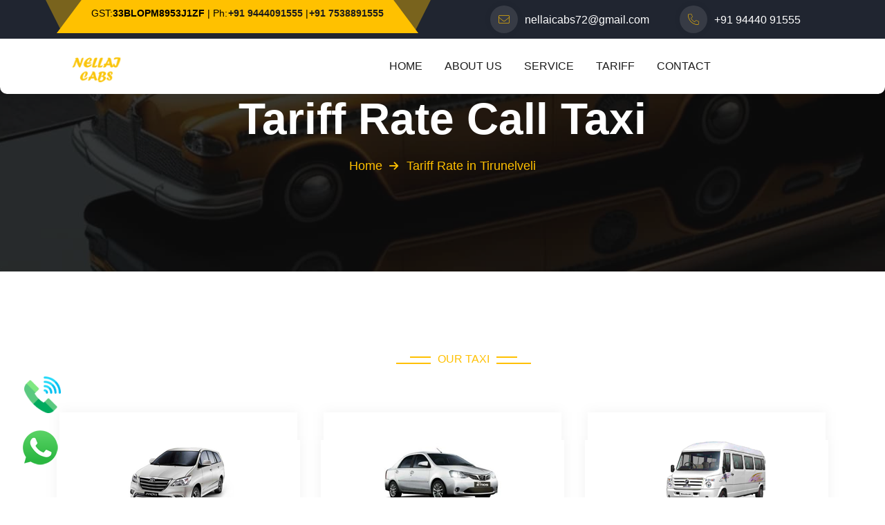

--- FILE ---
content_type: text/html; charset=UTF-8
request_url: https://nellaicabs.in/tariff.php
body_size: 4608
content:
<!doctype html>
<html class="no-js" lang="zxx">

<head>
	
    <meta charset="UTF-8">
    <meta name="viewport" content="width=device-width, initial-scale=1.0">
    <title>Transparent Taxi Tariffs in Tirunelveli - Nellai Cabs</title>
    
    <!-- Canonical link for the page -->
    <link rel="canonical" href="https://nellaicabs.in/">
	
		<!-- Google tag (gtag.js) -->
<script async src="https://www.googletagmanager.com/gtag/js?id=G-7YVF0PWE6W"></script>
<script>
  window.dataLayer = window.dataLayer || [];
  function gtag(){dataLayer.push(arguments);}
  gtag('js', new Date());

  gtag('config', 'G-7YVF0PWE6W');
</script>
	<meta charset="utf-8">
	<meta http-equiv="x-ua-compatible" content="ie=edge">
	<meta name="author" content="">
	<meta name="description" content="Discover our transparent and competitive taxi tariffs in Tirunelveli. Nellai Cabs provides clear and affordable pricing, ensuring you know exactly what to expect when booking your ride.">
	<meta name="keywords" content="call taxi in tirunelveli,call taxi booking in tirunelveli,car hire in tirunelveli,online call taxi in tirunelveli,online car hire in tirunelveli,call taxi services in tirunelveli">
	<meta name="robots" content="INDEX,FOLLOW">
	<meta name="viewport" content="width=device-width,initial-scale=1,shrink-to-fit=no">

</head>

<style type="text/css">
	.taxi-item.style2 {
		height: 300px !important;
	}
	</style>

<!doctype html>
<html class="no-js" lang="zxx">

<head>
	<meta charset="utf-8">
	<meta name="viewport" content="width=device-width,initial-scale=1,shrink-to-fit=no">
	<link rel="apple-touch-icon" sizes="57x57" href="assets/img/favicons/fav.png">
	<link rel="apple-touch-icon" sizes="60x60" href="assets/img/favicons/fav.png">
	<link rel="apple-touch-icon" sizes="72x72" href="assets/img/favicons/fav.png">
	<link rel="apple-touch-icon" sizes="76x76" href="assets/img/favicons/fav.png">
	<link rel="apple-touch-icon" sizes="114x114" href="assets/img/favicons/fav.png">
	<link rel="apple-touch-icon" sizes="120x120" href="assets/img/favicons/fav.png">
	<link rel="apple-touch-icon" sizes="144x144" href="assets/img/favicons/fav.png">
	<link rel="apple-touch-icon" sizes="152x152" href="assets/img/favicons/fav.png">
	<link rel="apple-touch-icon" sizes="180x180" href="assets/img/favicons/fav.png">
<!-- 	<link rel="icon" type="image/png" sizes="192x192" href="assets/img/favicons/fav.png">
	<link rel="icon" type="image/png" sizes="32x32" href="assets/img/favicons/fav.png"> -->
	<link rel="icon" type="image/png" sizes="96x96" href="assets/img/fav.png">
	<!-- <link rel="icon" type="image/png" sizes="16x16" href="assets/img/favicons/fav.png"> -->
	<link rel="manifest" href="assets/img/favicons/manifest.json">
	<meta name="msapplication-TileColor" content="#ffffff">
	<meta name="msapplication-TileImage" content="assets/img/favicons/ms-icon-144x144.png">
	<meta name="theme-color" content="#ffffff">
	<link rel="stylesheet" href="assets/css/bootstrap.min.css">
	<link rel="stylesheet" href="assets/css/fontawesome.min.css">
	<link rel="stylesheet" href="assets/css/magnific-popup.min.css">
	<link rel="stylesheet" href="assets/css/slick.min.css">
	<link rel="stylesheet" href="assets/css/jquery.datetimepicker.min.css">
	<link rel="stylesheet" href="assets/css/style.css">
</head>
	
	<!-- Google Tag Manager -->
<script>(function(w,d,s,l,i){w[l]=w[l]||[];w[l].push({'gtm.start':
new Date().getTime(),event:'gtm.js'});var f=d.getElementsByTagName(s)[0],
j=d.createElement(s),dl=l!='dataLayer'?'&l='+l:'';j.async=true;j.src=
'https://www.googletagmanager.com/gtm.js?id='+i+dl;f.parentNode.insertBefore(j,f);
})(window,document,'script','dataLayer','GTM-MQSVS9CW');</script>
<!-- End Google Tag Manager -->
	
	<!-- Google tag (gtag.js) -->
<script async src="https://www.googletagmanager.com/gtag/js?id=G-7YVF0PWE6W"></script>
<script>
  window.dataLayer = window.dataLayer || [];
  function gtag(){dataLayer.push(arguments);}
  gtag('js', new Date());
  gtag('config', 'G-7YVF0PWE6W');
</script>

<style type="text/css">
	 .header-social a{
	 	    margin: 0 0px 0 1px !important;
	 }

	 @media only screen and (min-width: 768px) {

	 	 .header-social:before{
       height: 70px;
       }
	 }

  @media only screen and (min-width: 600px) {
	 	 .header-social:before{
       height: 70px;
       }
	 }

	 @media only screen and (max-width: 600px) {
	 	.header-social:before{
       height: 70px;
       }

     }

     @media (max-width: 1199px) {
		    .header-layout8 .logo-bg {
		        width: 58%!important;
		    }
}



	 
</style>
	
<body class="">

	<!-- <div class="preloader">
		<button class="th-btn style3 preloaderCls">Cancel Preloader</button>
		<div class="preloader-inner">
			<div class="loading-window">
				<div class="car">
					<div class="strike"></div>
					<div class="strike strike2"></div>
					<div class="strike strike3"></div>
					<div class="strike strike4"></div>
					<div class="strike strike5"></div>
					<div class="car-detail spoiler"></div>
					<div class="car-detail back"></div>
					<div class="car-detail center"></div>
					<div class="car-detail center1"></div>
					<div class="car-detail front"></div>
					<div class="car-detail wheel"></div>
					<div class="car-detail wheel wheel2"></div>
				</div>
			</div>
		</div>
	</div> -->

	<div class="th-menu-wrapper">
		<div class="th-menu-area text-center">
			<button class="th-menu-toggle"><i class="fal fa-times"></i></button>
			<div class="mobile-logo">
				<a href="/"><img src="assets/images/logo-inner.png" alt=""></a>
			</div>
			<div class="th-mobile-menu">
				<ul>
					<li class=""><a href="/">Home</a></li>

					<li><a href="about.php">About Us</a></li>

					<li class=""><a href="service.php">Service</a></li>

					<li><a href="tariff.php">Tariff</a></li>

					<!-- <li><a href="booking.php">Booking Ride</a></li> -->

					<li><a href="contact.php">Contact</a></li>
				</ul>
			</div>
		</div>
	</div>

	

	<div class="sidemenu-wrapper d-none d-lg-block">
		<div class="sidemenu-content bg-title">
			<button class="closeButton sideMenuCls"><i class="far fa-times"></i></button>
			<div class="widget footer-widget">
				<h3 class="widget_title">About Company</h3>
				<div class="th-widget-about">
					<p class="footer-text">Centric aplications productize before front end vortals visualize front end is results and value added</p>
					<h4 class="footer-info-title">WE ARE AVAILABLE</h4>
					<p class="footer-text">Mon-Sat: 09.00 am to 6.30 pm</p><a href="contact.php" class="th-btn style3"><span class="btn-text">Contact Us</span></a></div>
			</div>
			
		
		</div>
	</div>



	<header class="th-header header-layout8 header-absolute">
		<div class="header-top">
			<div class="container">
				<div class="row justify-content-center justify-content-lg-between align-items-center gy-2">
					<div class="col-auto">
						<div class="header-social">
							 <p style="color:black;font-size: 14px;">GST:<b>33BLOPM8953J1ZF</b> | Ph:<a href="tel:+919444091555"><b>+91 9444091555</b></a> |<a href="tel:+917538891555"><b>+91 7538891555</b></a> </p> 

							<!--  <span class="social-title">Follow Us On:</span> 

								<a href="https://www.facebook.com/"><i class="fab fa-facebook-f"></i></a> 
								<a href="https://www.twitter.com/"><i class="fab fa-twitter"></i></a> 
								<a href="https://www.linkedin.com/"><i class="fab fa-linkedin-in"></i></a> 
								<a href="https://www.instagram.com/"><i class="fab fa-instagram"></i></a> 
								<a href="https://www.youtube.com/"><i class="fa-brands fa-youtube"></i></a> -->
							</div>
					</div>
					<div class="col-auto">
						<div class="header-right">
							<div class="header-links">
								<ul>
									<li><i class="fa-thin fa-envelope"></i><a href="mailto:nellaicabs72@gmail.com">nellaicabs72@gmail.com</a></li>
									<li><i class="fa-thin fa-phone"></i><a href="tel:+919444091555">+91 94440 91555</a></li>
								</ul>
							</div>

						

						</div>
					</div>
				</div>
			</div>
		</div>
		<div class="sticky-wrapper">
			<div class="menu-area">
				<div class="container">
					<div class="row justify-content-between align-items-center">
						<div class="col-auto">
							<div class="header-logo">
								<a href="/"><img src="assets/images/logo-inner.png" alt=""></a>
							</div>
						</div>
						<div class="col-auto">
							<nav class="main-menu d-none d-lg-block">
								<ul>
									<li><a href="/">Home</a></li>

									<li><a href="about.php">About Us</a></li>

									<li class=""><a href="service.php">Service</a></li>

									<!-- <li><a href="booking.php">Booking Ride</a></li> -->

									<li><a href="tariff.php">Tariff</a></li>

									<li><a href="contact.php">Contact</a></li>
								</ul>
							</nav>
							<button class="th-menu-toggle d-inline-block d-lg-none"><i class="far fa-bars"></i></button> 
						</div>

						<div class="col-auto d-none d-xl-block">
							<div class="header-button">
								<!-- <button type="button" class="icon-btn searchBoxToggler"><i class="far fa-search"></i></button>  -->

							<!-- 	<a href="#" class="icon-btn sideMenuToggler2"><i class="fa-regular fa-bag-shopping"></i> <span class="badge">5</span></a> 
								<a href="#" class="icon-btn sideMenuToggler"><i class="far fa-bars"></i></a> 
								<a href="booking.html" class="th-btn radius-btn">BOOK A TAXI<i class="fa-regular fa-arrow-right ms-2"></i></a> -->
							</div>
						</div>
					</div>
				</div>
			</div>
			<div class="logo-bg"></div>
		</div>
	</header>


	<div class="breadcumb-wrapper" data-bg-src="assets/img/breadcumb/breadcumb-bg.jpg" data-overlay="title" data-opacity="4">
		<div class="container z-index-common">
			<h1 class="breadcumb-title">Tariff Rate Call Taxi</h1>
			<ul class="breadcumb-menu">
				<li><a href="/">Home</a></li>
				<li>Tariff Rate in Tirunelveli</li>
			</ul>
		</div>
	</div>
	<section class="bg-top-center space">
		<div class="container">
			<div class="title-area text-center"><span class="sub-title">Our Taxi<span class="double-line"></span></span>
				<!-- <h2 class="sec-title text-capitalize">Choose Our Taxi Collection</h2> -->
			</div>
			<!-- <div class="nav tab-menu4 style3" id="tab-menu4" role="tablist">
				<button class="active" id="nav-one-tab" data-bs-toggle="tab" data-bs-target="#nav-one" type="button" role="tab" aria-controls="nav-one" aria-selected="true">Town Taxi</button>
				<button class="" id="nav-two-tab" data-bs-toggle="tab" data-bs-target="#nav-two" type="button" role="tab" aria-controls="nav-two" aria-selected="false">Limousine Taxi</button>
				<button class="" id="nav-three-tab" data-bs-toggle="tab" data-bs-target="#nav-three" type="button" role="tab" aria-controls="nav-three" aria-selected="false">Hybrid Taxi</button>
			</div> -->
			<div class="tab-content">
				<div class="tab-pane fade show active" id="nav-one" role="tabpanel" aria-labelledby="nav-one-tab">
					<div class="row gy-5">
						<div class="col-md-6 col-lg-6 col-xl-4">
							<div class="taxi-item style2">
								<div class="taxi-item_img"><img src="assets/img/taxi/_tariff-1.png" alt="service image"></div>
								<h3 class="taxi-item_title"><a href="contact.php">DAY RENT TARIFF</a></h3>
							<!-- 	<p class="taxi-item_subtitle">$0.85/km</p>
								<div class="taxi-item_feature"><span><img src="assets/img/icon/taxi_f_2_1.svg" alt="">Passengers</span> <span class="taxi-item_info">4</span></div>
								<div class="taxi-item_feature"><span><img src="assets/img/icon/taxi_f_2_2.svg" alt="">Luggage's:</span> <span class="taxi-item_info">2</span></div>
								<div class="taxi-item_feature"><span><img src="assets/img/icon/taxi_f_2_3.svg" alt="">Base Rate:</span> <span class="taxi-item_info">$10.50</span></div>
								<div class="taxi-item_feature"><span><img src="assets/img/icon/taxi_f_2_4.svg" alt="">Air Conditioner:</span> <span class="taxi-item_info">yes</span></div> -->

								<a href="contact.php" class="th-btn fw-btn">book Now Taxi<i class="fa-regular fa-arrow-right ms-2"></i></a>
							</div>
						</div>

						<div class="col-md-6 col-lg-6 col-xl-4">
							<div class="taxi-item style2">
								<div class="taxi-item_img"><img src="assets/img/taxi/_tariff-2.png" alt="service image"></div>
								<h3 class="taxi-item_title"><a href="contact.php">6 HOURS TARIFF</a></h3>
								<!-- <p class="taxi-item_subtitle">$0.75/km</p>
								<div class="taxi-item_feature"><span><img src="assets/img/icon/taxi_f_2_1.svg" alt="">Passengers</span> <span class="taxi-item_info">4</span></div>
								<div class="taxi-item_feature"><span><img src="assets/img/icon/taxi_f_2_2.svg" alt="">Luggage's:</span> <span class="taxi-item_info">2</span></div>
								<div class="taxi-item_feature"><span><img src="assets/img/icon/taxi_f_2_3.svg" alt="">Base Rate:</span> <span class="taxi-item_info">$10.50</span></div>
								<div class="taxi-item_feature"><span><img src="assets/img/icon/taxi_f_2_4.svg" alt="">Air Conditioner:</span> <span class="taxi-item_info">yes</span></div> -->


								<a href="contact.php" class="th-btn fw-btn">book Now Taxi<i class="fa-regular fa-arrow-right ms-2"></i></a>
							</div>
						</div>

						<div class="col-md-6 col-lg-6 col-xl-4">
							<div class="taxi-item style2">
								<div class="taxi-item_img"><img src="assets/img/taxi/_tariff-3.png" alt="service image"></div>
								<h3 class="taxi-item_title"><a href="contact.php">ABOVE 300 KMS TARIFF</a></h3>
								<!-- <p class="taxi-item_subtitle">$0.95/km</p>
								<div class="taxi-item_feature"><span><img src="assets/img/icon/taxi_f_2_1.svg" alt="">Passengers</span> <span class="taxi-item_info">4</span></div>
								<div class="taxi-item_feature"><span><img src="assets/img/icon/taxi_f_2_2.svg" alt="">Luggage's:</span> <span class="taxi-item_info">2</span></div>
								<div class="taxi-item_feature"><span><img src="assets/img/icon/taxi_f_2_3.svg" alt="">Base Rate:</span> <span class="taxi-item_info">$10.50</span></div>
								<div class="taxi-item_feature"><span><img src="assets/img/icon/taxi_f_2_4.svg" alt="">Air Conditioner:</span> <span class="taxi-item_info">yes</span></div> -->

								<a href="contact.php" class="th-btn fw-btn">book Now Taxi<i class="fa-regular fa-arrow-right ms-2"></i></a>
							</div>
						</div>


					<!-- 	<div class="col-md-6 col-lg-6 col-xl-4">
							<div class="taxi-item style2">
								<div class="taxi-item_img"><img src="assets/img/taxi/taxi_1_3.png" alt="service image"></div>
								<h3 class="taxi-item_title"><a href="contact.php">BMW A5 2026</a></h3>
								<p class="taxi-item_subtitle">$0.65/km</p>
								<div class="taxi-item_feature"><span><img src="assets/img/icon/taxi_f_2_1.svg" alt="">Passengers</span> <span class="taxi-item_info">4</span></div>
								<div class="taxi-item_feature"><span><img src="assets/img/icon/taxi_f_2_2.svg" alt="">Luggage's:</span> <span class="taxi-item_info">2</span></div>
								<div class="taxi-item_feature"><span><img src="assets/img/icon/taxi_f_2_3.svg" alt="">Base Rate:</span> <span class="taxi-item_info">$10.50</span></div>
								<div class="taxi-item_feature"><span><img src="assets/img/icon/taxi_f_2_4.svg" alt="">Air Conditioner:</span> <span class="taxi-item_info">yes</span></div><a href="contact.php" class="th-btn fw-btn">book Now Taxi<i class="fa-regular fa-arrow-right ms-2"></i></a></div>
						</div> -->
					<!-- 	<div class="col-md-6 col-lg-6 col-xl-4">
							<div class="taxi-item style2">
								<div class="taxi-item_img"><img src="assets/img/taxi/taxi_1_4.png" alt="service image"></div>
								<h3 class="taxi-item_title"><a href="contact.php">BMW A5 2029</a></h3>
								<p class="taxi-item_subtitle">$0.99/km</p>
								<div class="taxi-item_feature"><span><img src="assets/img/icon/taxi_f_2_1.svg" alt="">Passengers</span> <span class="taxi-item_info">4</span></div>
								<div class="taxi-item_feature"><span><img src="assets/img/icon/taxi_f_2_2.svg" alt="">Luggage's:</span> <span class="taxi-item_info">2</span></div>
								<div class="taxi-item_feature"><span><img src="assets/img/icon/taxi_f_2_3.svg" alt="">Base Rate:</span> <span class="taxi-item_info">$10.50</span></div>
								<div class="taxi-item_feature"><span><img src="assets/img/icon/taxi_f_2_4.svg" alt="">Air Conditioner:</span> <span class="taxi-item_info">yes</span></div><a href="contact.php" class="th-btn fw-btn">book Now Taxi<i class="fa-regular fa-arrow-right ms-2"></i></a></div>
						</div> -->
						<!-- <div class="col-md-6 col-lg-6 col-xl-4">
							<div class="taxi-item style2">
								<div class="taxi-item_img"><img src="assets/img/taxi/taxi_5_2.png" alt="service image"></div>
								<h3 class="taxi-item_title"><a href="contact.php">BMW A5 2031</a></h3>
								<p class="taxi-item_subtitle">$0.68/km</p>
								<div class="taxi-item_feature"><span><img src="assets/img/icon/taxi_f_2_1.svg" alt="">Passengers</span> <span class="taxi-item_info">4</span></div>
								<div class="taxi-item_feature"><span><img src="assets/img/icon/taxi_f_2_2.svg" alt="">Luggage's:</span> <span class="taxi-item_info">2</span></div>
								<div class="taxi-item_feature"><span><img src="assets/img/icon/taxi_f_2_3.svg" alt="">Base Rate:</span> <span class="taxi-item_info">$10.50</span></div>
								<div class="taxi-item_feature"><span><img src="assets/img/icon/taxi_f_2_4.svg" alt="">Air Conditioner:</span> <span class="taxi-item_info">yes</span></div><a href="contact.php" class="th-btn fw-btn">book Now Taxi<i class="fa-regular fa-arrow-right ms-2"></i></a></div>
						</div> -->
					</div>
				</div>
				<!-- <div class="tab-pane fade" id="nav-two" role="tabpanel" aria-labelledby="nav-two-tab">
					<div class="row gy-5">
						<div class="col-md-6 col-lg-6 col-xl-4">
							<div class="taxi-item style2">
								<div class="taxi-item_img"><img src="assets/img/taxi/taxi_1_3.png" alt="service image"></div>
								<h3 class="taxi-item_title"><a href="contact.php">BMW X6 2027</a></h3>
								<p class="taxi-item_subtitle">$0.85/km</p>
								<div class="taxi-item_feature"><span><img src="assets/img/icon/taxi_f_2_1.svg" alt="">Passengers</span> <span class="taxi-item_info">4</span></div>
								<div class="taxi-item_feature"><span><img src="assets/img/icon/taxi_f_2_2.svg" alt="">Luggage's:</span> <span class="taxi-item_info">2</span></div>
								<div class="taxi-item_feature"><span><img src="assets/img/icon/taxi_f_2_3.svg" alt="">Base Rate:</span> <span class="taxi-item_info">$10.50</span></div>
								<div class="taxi-item_feature"><span><img src="assets/img/icon/taxi_f_2_4.svg" alt="">Air Conditioner:</span> <span class="taxi-item_info">yes</span></div><a href="contact.php" class="th-btn fw-btn">book Now Taxi<i class="fa-regular fa-arrow-right ms-2"></i></a></div>
						</div>
						<div class="col-md-6 col-lg-6 col-xl-4">
							<div class="taxi-item style2">
								<div class="taxi-item_img"><img src="assets/img/taxi/taxi_1_4.png" alt="service image"></div>
								<h3 class="taxi-item_title"><a href="contact.php">BMW M7 2028</a></h3>
								<p class="taxi-item_subtitle">$0.75/km</p>
								<div class="taxi-item_feature"><span><img src="assets/img/icon/taxi_f_2_1.svg" alt="">Passengers</span> <span class="taxi-item_info">4</span></div>
								<div class="taxi-item_feature"><span><img src="assets/img/icon/taxi_f_2_2.svg" alt="">Luggage's:</span> <span class="taxi-item_info">2</span></div>
								<div class="taxi-item_feature"><span><img src="assets/img/icon/taxi_f_2_3.svg" alt="">Base Rate:</span> <span class="taxi-item_info">$10.50</span></div>
								<div class="taxi-item_feature"><span><img src="assets/img/icon/taxi_f_2_4.svg" alt="">Air Conditioner:</span> <span class="taxi-item_info">yes</span></div><a href="contact.php" class="th-btn fw-btn">book Now Taxi<i class="fa-regular fa-arrow-right ms-2"></i></a></div>
						</div>
						<div class="col-md-6 col-lg-6 col-xl-4">
							<div class="taxi-item style2">
								<div class="taxi-item_img"><img src="assets/img/taxi/taxi_1_5.png" alt="service image"></div>
								<h3 class="taxi-item_title"><a href="contact.php">BMW A5 2029</a></h3>
								<p class="taxi-item_subtitle">$0.76/km</p>
								<div class="taxi-item_feature"><span><img src="assets/img/icon/taxi_f_2_1.svg" alt="">Passengers</span> <span class="taxi-item_info">4</span></div>
								<div class="taxi-item_feature"><span><img src="assets/img/icon/taxi_f_2_2.svg" alt="">Luggage's:</span> <span class="taxi-item_info">2</span></div>
								<div class="taxi-item_feature"><span><img src="assets/img/icon/taxi_f_2_3.svg" alt="">Base Rate:</span> <span class="taxi-item_info">$10.50</span></div>
								<div class="taxi-item_feature"><span><img src="assets/img/icon/taxi_f_2_4.svg" alt="">Air Conditioner:</span> <span class="taxi-item_info">yes</span></div><a href="contact.php" class="th-btn fw-btn">book Now Taxi<i class="fa-regular fa-arrow-right ms-2"></i></a></div>
						</div>
						<div class="col-md-6 col-lg-6 col-xl-4">
							<div class="taxi-item style2">
								<div class="taxi-item_img"><img src="assets/img/taxi/taxi_5_1.png" alt="service image"></div>
								<h3 class="taxi-item_title"><a href="contact.php">BMW A5 2031</a></h3>
								<p class="taxi-item_subtitle">$0.78/km</p>
								<div class="taxi-item_feature"><span><img src="assets/img/icon/taxi_f_2_1.svg" alt="">Passengers</span> <span class="taxi-item_info">4</span></div>
								<div class="taxi-item_feature"><span><img src="assets/img/icon/taxi_f_2_2.svg" alt="">Luggage's:</span> <span class="taxi-item_info">2</span></div>
								<div class="taxi-item_feature"><span><img src="assets/img/icon/taxi_f_2_3.svg" alt="">Base Rate:</span> <span class="taxi-item_info">$10.50</span></div>
								<div class="taxi-item_feature"><span><img src="assets/img/icon/taxi_f_2_4.svg" alt="">Air Conditioner:</span> <span class="taxi-item_info">yes</span></div><a href="contact.php" class="th-btn fw-btn">book Now Taxi<i class="fa-regular fa-arrow-right ms-2"></i></a></div>
						</div>
						<div class="col-md-6 col-lg-6 col-xl-4">
							<div class="taxi-item style2">
								<div class="taxi-item_img"><img src="assets/img/taxi/taxi_1_1.png" alt="service image"></div>
								<h3 class="taxi-item_title"><a href="contact.php">BMW A5 2029</a></h3>
								<p class="taxi-item_subtitle">$0.99/km</p>
								<div class="taxi-item_feature"><span><img src="assets/img/icon/taxi_f_2_1.svg" alt="">Passengers</span> <span class="taxi-item_info">4</span></div>
								<div class="taxi-item_feature"><span><img src="assets/img/icon/taxi_f_2_2.svg" alt="">Luggage's:</span> <span class="taxi-item_info">2</span></div>
								<div class="taxi-item_feature"><span><img src="assets/img/icon/taxi_f_2_3.svg" alt="">Base Rate:</span> <span class="taxi-item_info">$10.50</span></div>
								<div class="taxi-item_feature"><span><img src="assets/img/icon/taxi_f_2_4.svg" alt="">Air Conditioner:</span> <span class="taxi-item_info">yes</span></div><a href="contact.php" class="th-btn fw-btn">book Now Taxi<i class="fa-regular fa-arrow-right ms-2"></i></a></div>
						</div>
						<div class="col-md-6 col-lg-6 col-xl-4">
							<div class="taxi-item style2">
								<div class="taxi-item_img"><img src="assets/img/taxi/taxi_1_2.png" alt="service image"></div>
								<h3 class="taxi-item_title"><a href="contact.php">BMW A5 2031</a></h3>
								<p class="taxi-item_subtitle">$0.68/km</p>
								<div class="taxi-item_feature"><span><img src="assets/img/icon/taxi_f_2_1.svg" alt="">Passengers</span> <span class="taxi-item_info">4</span></div>
								<div class="taxi-item_feature"><span><img src="assets/img/icon/taxi_f_2_2.svg" alt="">Luggage's:</span> <span class="taxi-item_info">2</span></div>
								<div class="taxi-item_feature"><span><img src="assets/img/icon/taxi_f_2_3.svg" alt="">Base Rate:</span> <span class="taxi-item_info">$10.50</span></div>
								<div class="taxi-item_feature"><span><img src="assets/img/icon/taxi_f_2_4.svg" alt="">Air Conditioner:</span> <span class="taxi-item_info">yes</span></div><a href="contact.php" class="th-btn fw-btn">book Now Taxi<i class="fa-regular fa-arrow-right ms-2"></i></a></div>
						</div>
					</div>
				</div> -->
				<!-- <div class="tab-pane fade" id="nav-three" role="tabpanel" aria-labelledby="nav-three-tab">
					<div class="row gy-5">
						<div class="col-md-6 col-lg-6 col-xl-4">
							<div class="taxi-item style2">
								<div class="taxi-item_img"><img src="assets/img/taxi/taxi_1_1.png" alt="service image"></div>
								<h3 class="taxi-item_title"><a href="contact.php">BMW X6 2027</a></h3>
								<p class="taxi-item_subtitle">$0.88/km</p>
								<div class="taxi-item_feature"><span><img src="assets/img/icon/taxi_f_2_1.svg" alt="">Passengers</span> <span class="taxi-item_info">4</span></div>
								<div class="taxi-item_feature"><span><img src="assets/img/icon/taxi_f_2_2.svg" alt="">Luggage's:</span> <span class="taxi-item_info">2</span></div>
								<div class="taxi-item_feature"><span><img src="assets/img/icon/taxi_f_2_3.svg" alt="">Base Rate:</span> <span class="taxi-item_info">$10.50</span></div>
								<div class="taxi-item_feature"><span><img src="assets/img/icon/taxi_f_2_4.svg" alt="">Air Conditioner:</span> <span class="taxi-item_info">yes</span></div><a href="contact.php" class="th-btn fw-btn">book Now Taxi<i class="fa-regular fa-arrow-right ms-2"></i></a></div>
						</div>
						<div class="col-md-6 col-lg-6 col-xl-4">
							<div class="taxi-item style2">
								<div class="taxi-item_img"><img src="assets/img/taxi/taxi_1_4.png" alt="service image"></div>
								<h3 class="taxi-item_title"><a href="contact.php">BMW M7 2028</a></h3>
								<p class="taxi-item_subtitle">$0.95/km</p>
								<div class="taxi-item_feature"><span><img src="assets/img/icon/taxi_f_2_1.svg" alt="">Passengers</span> <span class="taxi-item_info">4</span></div>
								<div class="taxi-item_feature"><span><img src="assets/img/icon/taxi_f_2_2.svg" alt="">Luggage's:</span> <span class="taxi-item_info">2</span></div>
								<div class="taxi-item_feature"><span><img src="assets/img/icon/taxi_f_2_3.svg" alt="">Base Rate:</span> <span class="taxi-item_info">$10.50</span></div>
								<div class="taxi-item_feature"><span><img src="assets/img/icon/taxi_f_2_4.svg" alt="">Air Conditioner:</span> <span class="taxi-item_info">yes</span></div><a href="contact.php" class="th-btn fw-btn">book Now Taxi<i class="fa-regular fa-arrow-right ms-2"></i></a></div>
						</div>
						<div class="col-md-6 col-lg-6 col-xl-4">
							<div class="taxi-item style2">
								<div class="taxi-item_img"><img src="assets/img/taxi/taxi_1_3.png" alt="service image"></div>
								<h3 class="taxi-item_title"><a href="contact.php">BMW X6 2030</a></h3>
								<p class="taxi-item_subtitle">$0.89/km</p>
								<div class="taxi-item_feature"><span><img src="assets/img/icon/taxi_f_2_1.svg" alt="">Passengers</span> <span class="taxi-item_info">4</span></div>
								<div class="taxi-item_feature"><span><img src="assets/img/icon/taxi_f_2_2.svg" alt="">Luggage's:</span> <span class="taxi-item_info">2</span></div>
								<div class="taxi-item_feature"><span><img src="assets/img/icon/taxi_f_2_3.svg" alt="">Base Rate:</span> <span class="taxi-item_info">$10.50</span></div>
								<div class="taxi-item_feature"><span><img src="assets/img/icon/taxi_f_2_4.svg" alt="">Air Conditioner:</span> <span class="taxi-item_info">yes</span></div><a href="contact.php" class="th-btn fw-btn">book Now Taxi<i class="fa-regular fa-arrow-right ms-2"></i></a></div>
						</div>
						<div class="col-md-6 col-lg-6 col-xl-4">
							<div class="taxi-item style2">
								<div class="taxi-item_img"><img src="assets/img/taxi/taxi_1_5.png" alt="service image"></div>
								<h3 class="taxi-item_title"><a href="contact.php">BMW M7 2031</a></h3>
								<p class="taxi-item_subtitle">$0.93/km</p>
								<div class="taxi-item_feature"><span><img src="assets/img/icon/taxi_f_2_1.svg" alt="">Passengers</span> <span class="taxi-item_info">4</span></div>
								<div class="taxi-item_feature"><span><img src="assets/img/icon/taxi_f_2_2.svg" alt="">Luggage's:</span> <span class="taxi-item_info">2</span></div>
								<div class="taxi-item_feature"><span><img src="assets/img/icon/taxi_f_2_3.svg" alt="">Base Rate:</span> <span class="taxi-item_info">$10.50</span></div>
								<div class="taxi-item_feature"><span><img src="assets/img/icon/taxi_f_2_4.svg" alt="">Air Conditioner:</span> <span class="taxi-item_info">yes</span></div><a href="contact.php" class="th-btn fw-btn">book Now Taxi<i class="fa-regular fa-arrow-right ms-2"></i></a></div>
						</div>
						<div class="col-md-6 col-lg-6 col-xl-4">
							<div class="taxi-item style2">
								<div class="taxi-item_img"><img src="assets/img/taxi/taxi_5_1.png" alt="service image"></div>
								<h3 class="taxi-item_title"><a href="contact.php">BMW A5 2035</a></h3>
								<p class="taxi-item_subtitle">$0.99/km</p>
								<div class="taxi-item_feature"><span><img src="assets/img/icon/taxi_f_2_1.svg" alt="">Passengers</span> <span class="taxi-item_info">4</span></div>
								<div class="taxi-item_feature"><span><img src="assets/img/icon/taxi_f_2_2.svg" alt="">Luggage's:</span> <span class="taxi-item_info">2</span></div>
								<div class="taxi-item_feature"><span><img src="assets/img/icon/taxi_f_2_3.svg" alt="">Base Rate:</span> <span class="taxi-item_info">$10.50</span></div>
								<div class="taxi-item_feature"><span><img src="assets/img/icon/taxi_f_2_4.svg" alt="">Air Conditioner:</span> <span class="taxi-item_info">yes</span></div><a href="contact.php" class="th-btn fw-btn">book Now Taxi<i class="fa-regular fa-arrow-right ms-2"></i></a></div>
						</div>
						<div class="col-md-6 col-lg-6 col-xl-4">
							<div class="taxi-item style2">
								<div class="taxi-item_img"><img src="assets/img/taxi/taxi_5_2.png" alt="service image"></div>
								<h3 class="taxi-item_title"><a href="contact.php">BMW A5 2036</a></h3>
								<p class="taxi-item_subtitle">$0.68/km</p>
								<div class="taxi-item_feature"><span><img src="assets/img/icon/taxi_f_2_1.svg" alt="">Passengers</span> <span class="taxi-item_info">4</span></div>
								<div class="taxi-item_feature"><span><img src="assets/img/icon/taxi_f_2_2.svg" alt="">Luggage's:</span> <span class="taxi-item_info">2</span></div>
								<div class="taxi-item_feature"><span><img src="assets/img/icon/taxi_f_2_3.svg" alt="">Base Rate:</span> <span class="taxi-item_info">$10.50</span></div>
								<div class="taxi-item_feature"><span><img src="assets/img/icon/taxi_f_2_4.svg" alt="">Air Conditioner:</span> <span class="taxi-item_info">yes</span></div><a href="contact.php" class="th-btn fw-btn">book Now Taxi<i class="fa-regular fa-arrow-right ms-2"></i></a></div>
						</div>
					</div>
				</div> -->
			</div>
		</div>
	</section>

	<footer class="footer-wrapper footer-layout7" data-bg-src="assets/img/bg/footer_bg_1.jpg">
		<div class="widget-area">
			<div class="container">
				<div class="row justify-content-between">
					<div class="col-md-6 col-xl-4">
						<div class="widget footer-widget">
							<div class="th-widget-about">
								<div class="about-logo">
									<a href="/"><img src="assets/images/logo-inner.png" alt="call taxi in tirunelveli"></a>
								</div>
								<p class="about-text">NelliCabs.in is your trusted partner for convenient and reliable transportation services in Tirunelveli. With a commitment to excellence, we offer top-notch call taxi, online call taxi, car hire, and cab booking services. Your journey, our priority.</p>
								<div class="working-time"><span class="title">WE ARE AVAILABLE</span>
									<p class="desc">24/7 365days Service available</p>
								</div>
								<div class="th-social footer-social">
									<a href=""><i class="fab fa-facebook-f"></i></a> 
									<a href=""><i class="fab fa-twitter"></i></a> 
									<!-- <a href="https://www.linkedin.com/"><i class="fab fa-linkedin-in"></i></a> 
									<a href="https://www.behance.net/"><i class="fa-brands fa-behance"></i></a> -->
								</div>
							</div>
						</div>
					</div>
					<div class="col-md-6 col-xl-4">
						<div class="widget widget_nav_menu footer-widget">
							<h3 class="widget_title">Quick link</h3>
							<div class="menu-all-pages-container">
								<ul class="menu">
									<li><a href="https://www.google.com/maps?cid=11060560302564684512">Car hire in Tirunelveli</a></li>
									<li><a href="https://www.google.com/maps?cid=11060560302564684512">Cabs in Tirunelveli</a></li>
									<li><a href="https://www.google.com/maps?cid=11060560302564684512">Call Taxi in Tirunelveli</a></li>
									<li><a href="https://www.google.com/maps?cid=11060560302564684512">Online Call taxi in tirunelveli</a></li>
									<li><a href="https://www.google.com/maps?cid=11060560302564684512">Cab booking in tirunelveli</a></li>
								</ul>
							</div>
						</div>
					</div>


					<div class="col-md-6 col-xl-4">
						<div class="widget footer-widget">
							<h3 class="widget_title">Contact Details</h3>
							<div class="th-widget-about">
								<h4 class="footer-info-title">Phone Number</h4>
								<p class="footer-info"><i class="fa-sharp fa-solid fa-phone"></i><a class="text-inherit" href="tel:+919444091555">+91 94440 91555</a></p>
								<h4 class="footer-info-title">Email Address</h4>
								<p class="footer-info"><i class="fas fa-envelope"></i><a class="text-inherit" href="mailto:nellaicabs72@gmail.Com">nellaicabs72@gmail.Com</a></p>
								<h4 class="footer-info-title">Office Location</h4>
								<!-- <p class="footer-info"><i class="fas fa-map-marker-alt"></i>702, Ground Floor,<br>4th Street, <br>Thiyagaraja Nagar,<br>Tirunelveli - 627 011.</p> -->
								<p class="footer-info"><i class="fas fa-map-marker-alt"></i>279K/4, Kavitha Nagar,<br>Nagarcoil By-Pass,<br>Service Road (South), <br>V.M.Chatram,<br>Tirunelveli - 627 011.</p>
							</div>
						</div>
					</div>

				


				</div>
			</div>
		</div>
		<div class="copyright-wrap">
			<div class="container">
				<p class="copyright-text">© 2023. All Rights Reserved. NellaiCabs | Powered by<a href="https://nellaicabs.in/" target="_blank"> Nellai Cabs </a></p>
			</div>
		</div>
		    <div class="contact-form" style="position: fixed;bottom: 104px; left: 17px; padding: 18px; z-index: 999;">
        <a  href="tel:+919444091555">
            <img class="img-responsive" src="assets/images/phone.png" style="width:53px;"></a>
    </div>
    
    <div class="contact-form" style="position: fixed; bottom: 24px; left: 10px; padding: 18px; z-index: 999;">
        <a target="_blank" href="https://api.whatsapp.com/send?phone=919444091555">
            <img class="img-responsive" src="assets/images/WHA.png"></a>
    </div>

		<div class="footer-shape"><img src="assets/img/shape/footer_shape.png" alt="online call taxi in tirunelveli"></div>
	</footer>
	<div class="scroll-top">
		<svg class="progress-circle svg-content" width="100%" height="100%" viewBox="-1 -1 102 102">
			<path d="M50,1 a49,49 0 0,1 0,98 a49,49 0 0,1 0,-98" style="transition: stroke-dashoffset 10ms linear 0s; stroke-dasharray: 307.919, 307.919; stroke-dashoffset: 307.919;"></path>
		</svg>
	</div>
	<script src="assets/js/vendor/jquery-3.6.0.min.js"></script>
	<script src="assets/js/slick.min.js"></script>
	<script src="assets/js/bootstrap.min.js"></script>
	<script src="assets/js/jquery.magnific-popup.min.js"></script>
	<script src="assets/js/jquery.counterup.min.js"></script>
	<script src="assets/js/imagesloaded.pkgd.min.js"></script>
	<script src="assets/js/isotope.pkgd.min.js"></script>
	<script src="assets/js/nice-select.min.js"></script>
	<script src="assets/js/jquery.datetimepicker.min.js"></script>
	<script src="assets/js/wow.min.js"></script>
	<script src="assets/js/main.js"></script>
<!-- Google Tag Manager (noscript) -->
<noscript><iframe src="https://www.googletagmanager.com/ns.html?id=GTM-MQSVS9CW"
height="0" width="0" style="display:none;visibility:hidden"></iframe></noscript>
<!-- End Google Tag Manager (noscript) -->
</body>

</html>

--- FILE ---
content_type: text/css
request_url: https://nellaicabs.in/assets/css/bootstrap.min.css
body_size: 22809
content:
@charset "UTF-8";/*!
 * Bootstrap v5.0.0-beta1 (https://getbootstrap.com/)
 * Copyright 2011-2020 The Bootstrap Authors
 * Copyright 2011-2020 Twitter, Inc.
 * Licensed under MIT (https://github.com/twbs/bootstrap/blob/main/LICENSE)
 */:root {
	--bs-blue: #0d6efd;
	--bs-indigo: #6610f2;
	--bs-purple: #6f42c1;
	--bs-pink: #d63384;
	--bs-red: #dc3545;
	--bs-orange: #fd7e14;
	--bs-yellow: #ffc107;
	--bs-green: #198754;
	--bs-teal: #20c997;
	--bs-cyan: #0dcaf0;
	--bs-white: #fff;
	--bs-gray: #6c757d;
	--bs-gray-dark: #343a40;
	--bs-primary: #0d6efd;
	--bs-secondary: #6c757d;
	--bs-success: #198754;
	--bs-info: #0dcaf0;
	--bs-warning: #ffc107;
	--bs-danger: #dc3545;
	--bs-light: #f8f9fa;
	--bs-dark: #212529;
	--bs-font-sans-serif: system-ui,-apple-system,"Segoe UI",Roboto,"Helvetica Neue",Arial,"Noto Sans","Liberation Sans",sans-serif,"Apple Color Emoji","Segoe UI Emoji","Segoe UI Symbol","Noto Color Emoji";
	--bs-font-monospace: SFMono-Regular,Menlo,Monaco,Consolas,"Liberation Mono","Courier New",monospace;
	--bs-gradient: linear-gradient(180deg,hsla(0,0%,100%,.15),hsla(0,0%,100%,0));
}

*,:after,:before {
	box-sizing: border-box;
}

@media (prefers-reduced-motion:no-preference) {
	:root {
		scroll-behavior: smooth;
	}
}

body {
	margin: 0;
	font-family: var(--bs-font-sans-serif);
	font-size: 1rem;
	font-weight: 400;
	line-height: 1.5;
	color: #212529;
	background-color: #fff;
	-webkit-text-size-adjust: 100%;
	-webkit-tap-highlight-color: transparent;
}

[tabindex="-1"]:focus:not(:focus-visible) {
	outline: 0!important;
}

hr {
	margin: 1rem 0;
	color: inherit;
	background-color: currentColor;
	border: 0;
	opacity: .25;
}

hr:not([size]) {
	height: 1px;
}

.h1,.h2,.h3,.h4,.h5,.h6,h1,h2,h3,h4,h5,h6 {
	margin-top: 0;
	margin-bottom: .5rem;
	font-weight: 500;
	line-height: 1.2;
}

.h1,h1 {
	font-size: calc(1.375rem + 1.5vw);
}

@media (min-width:1200px) {
	.h1,h1 {
		font-size: 2.5rem;
	}
}

.h2,h2 {
	font-size: calc(1.325rem + .9vw);
}

@media (min-width:1200px) {
	.h2,h2 {
		font-size: 2rem;
	}
}

.h3,h3 {
	font-size: calc(1.3rem + .6vw);
}

@media (min-width:1200px) {
	.h3,h3 {
		font-size: 1.75rem;
	}
}

.h4,h4 {
	font-size: calc(1.275rem + .3vw);
}

@media (min-width:1200px) {
	.h4,h4 {
		font-size: 1.5rem;
	}
}

.h5,h5 {
	font-size: 1.25rem;
}

.h6,h6 {
	font-size: 1rem;
}

p {
	margin-top: 0;
	margin-bottom: 1rem;
}

abbr[data-bs-original-title],abbr[title] {
	text-decoration: underline;
	-webkit-text-decoration: underline dotted;
	text-decoration: underline dotted;
	cursor: help;
	-webkit-text-decoration-skip-ink: none;
	text-decoration-skip-ink: none;
}

address {
	margin-bottom: 1rem;
	font-style: normal;
	line-height: inherit;
}

ol,ul {
	padding-left: 2rem;
}

dl,ol,ul {
	margin-top: 0;
	margin-bottom: 1rem;
}

ol ol,ol ul,ul ol,ul ul {
	margin-bottom: 0;
}

dt {
	font-weight: 700;
}

dd {
	margin-bottom: .5rem;
	margin-left: 0;
}

blockquote {
	margin: 0 0 1rem;
}

b,strong {
	font-weight: bolder;
}

.small,small {
	font-size: .875em;
}

.mark,mark {
	padding: .2em;
	background-color: #fcf8e3;
}

sub,sup {
	position: relative;
	font-size: .75em;
	line-height: 0;
	vertical-align: baseline;
}

sub {
	bottom: -.25em;
}

sup {
	top: -.5em;
}

a {
	color: #0d6efd;
	text-decoration: underline;
}

a:hover {
	color: #0a58ca;
}

a:not([href]):not([class]),a:not([href]):not([class]):hover {
	color: inherit;
	text-decoration: none;
}

code,kbd,pre,samp {
	font-family: var(--bs-font-monospace);
	font-size: 1em;
	direction: ltr;
	unicode-bidi: bidi-override;
}

pre {
	display: block;
	margin-top: 0;
	margin-bottom: 1rem;
	overflow: auto;
	font-size: .875em;
}

pre code {
	font-size: inherit;
	color: inherit;
	word-break: normal;
}

code {
	font-size: .875em;
	color: #d63384;
	word-wrap: break-word;
}

a>code {
	color: inherit;
}

kbd {
	padding: .2rem .4rem;
	font-size: .875em;
	color: #fff;
	background-color: #212529;
	border-radius: .2rem;
}

kbd kbd {
	padding: 0;
	font-size: 1em;
	font-weight: 700;
}

figure {
	margin: 0 0 1rem;
}

img,svg {
	vertical-align: middle;
}

table {
	caption-side: bottom;
	border-collapse: collapse;
}

caption {
	padding-top: .5rem;
	padding-bottom: .5rem;
	color: #6c757d;
	text-align: left;
}

th {
	text-align: inherit;
	text-align: -webkit-match-parent;
}

tbody,td,tfoot,th,thead,tr {
	border-color: inherit;
	border-style: solid;
	border-width: 0;
}

label {
	display: inline-block;
}

button {
	border-radius: 0;
}

button:focus {
	outline: 1px dotted;
	outline: 5px auto -webkit-focus-ring-color;
}

button,input,optgroup,select,textarea {
	margin: 0;
	font-family: inherit;
	font-size: inherit;
	line-height: inherit;
}

button,select {
	text-transform: none;
}

[role=button] {
	cursor: pointer;
}

select {
	word-wrap: normal;
}

[list]::-webkit-calendar-picker-indicator {
	display: none;
}

[type=button],[type=reset],[type=submit],button {
	-webkit-appearance: button;
}

[type=button]:not(:disabled),[type=reset]:not(:disabled),[type=submit]:not(:disabled),button:not(:disabled) {
	cursor: pointer;
}

::-moz-focus-inner {
	padding: 0;
	border-style: none;
}

textarea {
	resize: vertical;
}

fieldset {
	min-width: 0;
	padding: 0;
	margin: 0;
	border: 0;
}

legend {
	float: left;
	width: 100%;
	padding: 0;
	margin-bottom: .5rem;
	font-size: calc(1.275rem + .3vw);
	line-height: inherit;
}

@media (min-width:1200px) {
	legend {
		font-size: 1.5rem;
	}
}

legend+* {
	clear: left;
}

::-webkit-datetime-edit-day-field,::-webkit-datetime-edit-fields-wrapper,::-webkit-datetime-edit-hour-field,::-webkit-datetime-edit-minute,::-webkit-datetime-edit-month-field,::-webkit-datetime-edit-text,::-webkit-datetime-edit-year-field {
	padding: 0;
}

::-webkit-inner-spin-button {
	height: auto;
}

[type=search] {
	outline-offset: -2px;
	-webkit-appearance: textfield;
}

::-webkit-search-decoration {
	-webkit-appearance: none;
}

::-webkit-color-swatch-wrapper {
	padding: 0;
}

::file-selector-button {
	font: inherit;
}

::-webkit-file-upload-button {
	font: inherit;
	-webkit-appearance: button;
}

output {
	display: inline-block;
}

iframe {
	border: 0;
}

summary {
	display: list-item;
	cursor: pointer;
}

progress {
	vertical-align: baseline;
}

[hidden] {
	display: none!important;
}

.lead {
	font-size: 1.25rem;
	font-weight: 300;
}

.display-1 {
	font-size: calc(1.625rem + 4.5vw);
	font-weight: 300;
	line-height: 1.2;
}

@media (min-width:1200px) {
	.display-1 {
		font-size: 5rem;
	}
}

.display-2 {
	font-size: calc(1.575rem + 3.9vw);
	font-weight: 300;
	line-height: 1.2;
}

@media (min-width:1200px) {
	.display-2 {
		font-size: 4.5rem;
	}
}

.display-3 {
	font-size: calc(1.525rem + 3.3vw);
	font-weight: 300;
	line-height: 1.2;
}

@media (min-width:1200px) {
	.display-3 {
		font-size: 4rem;
	}
}

.display-4 {
	font-size: calc(1.475rem + 2.7vw);
	font-weight: 300;
	line-height: 1.2;
}

@media (min-width:1200px) {
	.display-4 {
		font-size: 3.5rem;
	}
}

.display-5 {
	font-size: calc(1.425rem + 2.1vw);
	font-weight: 300;
	line-height: 1.2;
}

@media (min-width:1200px) {
	.display-5 {
		font-size: 3rem;
	}
}

.display-6 {
	font-size: calc(1.375rem + 1.5vw);
	font-weight: 300;
	line-height: 1.2;
}

@media (min-width:1200px) {
	.display-6 {
		font-size: 2.5rem;
	}
}

.list-inline,.list-unstyled {
	padding-left: 0;
	list-style: none;
}

.list-inline-item {
	display: inline-block;
}

.list-inline-item:not(:last-child) {
	margin-right: .5rem;
}

.initialism {
	font-size: .875em;
	text-transform: uppercase;
}

.blockquote {
	margin-bottom: 1rem;
	font-size: 1.25rem;
}

.blockquote>:last-child {
	margin-bottom: 0;
}

.blockquote-footer {
	margin-top: -1rem;
	margin-bottom: 1rem;
	font-size: .875em;
	color: #6c757d;
}

.blockquote-footer:before {
	content: "— ";
}

.img-fluid,.img-thumbnail {
	max-width: 100%;
	height: auto;
}

.img-thumbnail {
	padding: .25rem;
	background-color: #fff;
	border: 1px solid #dee2e6;
	border-radius: .25rem;
}

.figure {
	display: inline-block;
}

.figure-img {
	margin-bottom: .5rem;
	line-height: 1;
}

.figure-caption {
	font-size: .875em;
	color: #6c757d;
}

.container,.container-fluid,.container-lg,.container-md,.container-sm,.container-xl,.container-xxl {
	width: 100%;
	padding-right: var(--bs-gutter-x,.75rem);
	padding-left: var(--bs-gutter-x,.75rem);
	margin-right: auto;
	margin-left: auto;
}

@media (min-width:576px) {
	.container,.container-sm {
		max-width: 540px;
	}
}

@media (min-width:768px) {
	.container,.container-md,.container-sm {
		max-width: 720px;
	}
}

@media (min-width:992px) {
	.container,.container-lg,.container-md,.container-sm {
		max-width: 960px;
	}
}

@media (min-width:1200px) {
	.container,.container-lg,.container-md,.container-sm,.container-xl {
		max-width: 1140px;
	}
}

@media (min-width:1400px) {
	.container,.container-lg,.container-md,.container-sm,.container-xl,.container-xxl {
		max-width: 1320px;
	}
}

.row {
	--bs-gutter-x: 1.5rem;
	--bs-gutter-y: 0;
	display: -webkit-box;
	display: -webkit-flex;
	display: -ms-flexbox;
	display: flex;
	-webkit-flex-wrap: wrap;
	-ms-flex-wrap: wrap;
	flex-wrap: wrap;
	margin-top: calc(var(--bs-gutter-y) * -1);
	margin-right: calc(var(--bs-gutter-x)/ -2);
	margin-left: calc(var(--bs-gutter-x)/ -2);
}

.row>* {
	-webkit-flex-shrink: 0;
	-ms-flex-negative: 0;
	flex-shrink: 0;
	width: 100%;
	max-width: 100%;
	padding-right: calc(var(--bs-gutter-x)/ 2);
	padding-left: calc(var(--bs-gutter-x)/ 2);
	margin-top: var(--bs-gutter-y);
}

.col {
	-webkit-box-flex: 1;
	-webkit-flex: 1 0 0%;
	-ms-flex: 1 0 0%;
	flex: 1 0 0%;
}

.row-cols-auto>* {
	width: auto;
}

.row-cols-1>*,.row-cols-auto>* {
	-webkit-box-flex: 0;
	-webkit-flex: 0 0 auto;
	-ms-flex: 0 0 auto;
	flex: 0 0 auto;
}

.row-cols-1>* {
	width: 100%;
}

.row-cols-2>* {
	width: 50%;
}

.row-cols-2>*,.row-cols-3>* {
	-webkit-box-flex: 0;
	-webkit-flex: 0 0 auto;
	-ms-flex: 0 0 auto;
	flex: 0 0 auto;
}

.row-cols-3>* {
	width: 33.3333333333%;
}

.row-cols-4>* {
	width: 25%;
}

.row-cols-4>*,.row-cols-5>* {
	-webkit-box-flex: 0;
	-webkit-flex: 0 0 auto;
	-ms-flex: 0 0 auto;
	flex: 0 0 auto;
}

.row-cols-5>* {
	width: 20%;
}

.row-cols-6>* {
	width: 16.6666666667%;
}

.col-auto,.row-cols-6>* {
	-webkit-box-flex: 0;
	-webkit-flex: 0 0 auto;
	-ms-flex: 0 0 auto;
	flex: 0 0 auto;
}

.col-auto {
	width: auto;
}

.col-1 {
	width: 8.3333333333%;
}

.col-1,.col-2 {
	-webkit-box-flex: 0;
	-webkit-flex: 0 0 auto;
	-ms-flex: 0 0 auto;
	flex: 0 0 auto;
}

.col-2 {
	width: 16.6666666667%;
}

.col-3 {
	width: 25%;
}

.col-3,.col-4 {
	-webkit-box-flex: 0;
	-webkit-flex: 0 0 auto;
	-ms-flex: 0 0 auto;
	flex: 0 0 auto;
}

.col-4 {
	width: 33.3333333333%;
}

.col-5 {
	width: 41.6666666667%;
}

.col-5,.col-6 {
	-webkit-box-flex: 0;
	-webkit-flex: 0 0 auto;
	-ms-flex: 0 0 auto;
	flex: 0 0 auto;
}

.col-6 {
	width: 50%;
}

.col-7 {
	width: 58.3333333333%;
}

.col-7,.col-8 {
	-webkit-box-flex: 0;
	-webkit-flex: 0 0 auto;
	-ms-flex: 0 0 auto;
	flex: 0 0 auto;
}

.col-8 {
	width: 66.6666666667%;
}

.col-9 {
	width: 75%;
}

.col-9,.col-10 {
	-webkit-box-flex: 0;
	-webkit-flex: 0 0 auto;
	-ms-flex: 0 0 auto;
	flex: 0 0 auto;
}

.col-10 {
	width: 83.3333333333%;
}

.col-11 {
	width: 91.6666666667%;
}

.col-11,.col-12 {
	-webkit-box-flex: 0;
	-webkit-flex: 0 0 auto;
	-ms-flex: 0 0 auto;
	flex: 0 0 auto;
}

.col-12 {
	width: 100%;
}

.offset-1 {
	margin-left: 8.3333333333%;
}

.offset-2 {
	margin-left: 16.6666666667%;
}

.offset-3 {
	margin-left: 25%;
}

.offset-4 {
	margin-left: 33.3333333333%;
}

.offset-5 {
	margin-left: 41.6666666667%;
}

.offset-6 {
	margin-left: 50%;
}

.offset-7 {
	margin-left: 58.3333333333%;
}

.offset-8 {
	margin-left: 66.6666666667%;
}

.offset-9 {
	margin-left: 75%;
}

.offset-10 {
	margin-left: 83.3333333333%;
}

.offset-11 {
	margin-left: 91.6666666667%;
}

.g-0,.gx-0 {
	--bs-gutter-x: 0;
}

.g-0,.gy-0 {
	--bs-gutter-y: 0;
}

.g-1,.gx-1 {
	--bs-gutter-x: 0.25rem;
}

.g-1,.gy-1 {
	--bs-gutter-y: 0.25rem;
}

.g-2,.gx-2 {
	--bs-gutter-x: 0.5rem;
}

.g-2,.gy-2 {
	--bs-gutter-y: 0.5rem;
}

.g-3,.gx-3 {
	--bs-gutter-x: 1rem;
}

.g-3,.gy-3 {
	--bs-gutter-y: 1rem;
}

.g-4,.gx-4 {
	--bs-gutter-x: 1.5rem;
}

.g-4,.gy-4 {
	--bs-gutter-y: 1.5rem;
}

.g-5,.gx-5 {
	--bs-gutter-x: 3rem;
}

.g-5,.gy-5 {
	--bs-gutter-y: 3rem;
}

@media (min-width:576px) {
	.col-sm {
		-webkit-box-flex: 1;
		-webkit-flex: 1 0 0%;
		-ms-flex: 1 0 0%;
		flex: 1 0 0%;
	}

	.row-cols-sm-auto>* {
		width: auto;
	}

	.row-cols-sm-1>*,.row-cols-sm-auto>* {
		-webkit-box-flex: 0;
		-webkit-flex: 0 0 auto;
		-ms-flex: 0 0 auto;
		flex: 0 0 auto;
	}

	.row-cols-sm-1>* {
		width: 100%;
	}

	.row-cols-sm-2>* {
		width: 50%;
	}

	.row-cols-sm-2>*,.row-cols-sm-3>* {
		-webkit-box-flex: 0;
		-webkit-flex: 0 0 auto;
		-ms-flex: 0 0 auto;
		flex: 0 0 auto;
	}

	.row-cols-sm-3>* {
		width: 33.3333333333%;
	}

	.row-cols-sm-4>* {
		width: 25%;
	}

	.row-cols-sm-4>*,.row-cols-sm-5>* {
		-webkit-box-flex: 0;
		-webkit-flex: 0 0 auto;
		-ms-flex: 0 0 auto;
		flex: 0 0 auto;
	}

	.row-cols-sm-5>* {
		width: 20%;
	}

	.row-cols-sm-6>* {
		width: 16.6666666667%;
	}

	.col-sm-auto,.row-cols-sm-6>* {
		-webkit-box-flex: 0;
		-webkit-flex: 0 0 auto;
		-ms-flex: 0 0 auto;
		flex: 0 0 auto;
	}

	.col-sm-auto {
		width: auto;
	}

	.col-sm-1 {
		width: 8.3333333333%;
	}

	.col-sm-1,.col-sm-2 {
		-webkit-box-flex: 0;
		-webkit-flex: 0 0 auto;
		-ms-flex: 0 0 auto;
		flex: 0 0 auto;
	}

	.col-sm-2 {
		width: 16.6666666667%;
	}

	.col-sm-3 {
		width: 25%;
	}

	.col-sm-3,.col-sm-4 {
		-webkit-box-flex: 0;
		-webkit-flex: 0 0 auto;
		-ms-flex: 0 0 auto;
		flex: 0 0 auto;
	}

	.col-sm-4 {
		width: 33.3333333333%;
	}

	.col-sm-5 {
		width: 41.6666666667%;
	}

	.col-sm-5,.col-sm-6 {
		-webkit-box-flex: 0;
		-webkit-flex: 0 0 auto;
		-ms-flex: 0 0 auto;
		flex: 0 0 auto;
	}

	.col-sm-6 {
		width: 50%;
	}

	.col-sm-7 {
		width: 58.3333333333%;
	}

	.col-sm-7,.col-sm-8 {
		-webkit-box-flex: 0;
		-webkit-flex: 0 0 auto;
		-ms-flex: 0 0 auto;
		flex: 0 0 auto;
	}

	.col-sm-8 {
		width: 66.6666666667%;
	}

	.col-sm-9 {
		width: 75%;
	}

	.col-sm-9,.col-sm-10 {
		-webkit-box-flex: 0;
		-webkit-flex: 0 0 auto;
		-ms-flex: 0 0 auto;
		flex: 0 0 auto;
	}

	.col-sm-10 {
		width: 83.3333333333%;
	}

	.col-sm-11 {
		width: 91.6666666667%;
	}

	.col-sm-11,.col-sm-12 {
		-webkit-box-flex: 0;
		-webkit-flex: 0 0 auto;
		-ms-flex: 0 0 auto;
		flex: 0 0 auto;
	}

	.col-sm-12 {
		width: 100%;
	}

	.offset-sm-0 {
		margin-left: 0;
	}

	.offset-sm-1 {
		margin-left: 8.3333333333%;
	}

	.offset-sm-2 {
		margin-left: 16.6666666667%;
	}

	.offset-sm-3 {
		margin-left: 25%;
	}

	.offset-sm-4 {
		margin-left: 33.3333333333%;
	}

	.offset-sm-5 {
		margin-left: 41.6666666667%;
	}

	.offset-sm-6 {
		margin-left: 50%;
	}

	.offset-sm-7 {
		margin-left: 58.3333333333%;
	}

	.offset-sm-8 {
		margin-left: 66.6666666667%;
	}

	.offset-sm-9 {
		margin-left: 75%;
	}

	.offset-sm-10 {
		margin-left: 83.3333333333%;
	}

	.offset-sm-11 {
		margin-left: 91.6666666667%;
	}

	.g-sm-0,.gx-sm-0 {
		--bs-gutter-x: 0;
	}

	.g-sm-0,.gy-sm-0 {
		--bs-gutter-y: 0;
	}

	.g-sm-1,.gx-sm-1 {
		--bs-gutter-x: 0.25rem;
	}

	.g-sm-1,.gy-sm-1 {
		--bs-gutter-y: 0.25rem;
	}

	.g-sm-2,.gx-sm-2 {
		--bs-gutter-x: 0.5rem;
	}

	.g-sm-2,.gy-sm-2 {
		--bs-gutter-y: 0.5rem;
	}

	.g-sm-3,.gx-sm-3 {
		--bs-gutter-x: 1rem;
	}

	.g-sm-3,.gy-sm-3 {
		--bs-gutter-y: 1rem;
	}

	.g-sm-4,.gx-sm-4 {
		--bs-gutter-x: 1.5rem;
	}

	.g-sm-4,.gy-sm-4 {
		--bs-gutter-y: 1.5rem;
	}

	.g-sm-5,.gx-sm-5 {
		--bs-gutter-x: 3rem;
	}

	.g-sm-5,.gy-sm-5 {
		--bs-gutter-y: 3rem;
	}
}

@media (min-width:768px) {
	.col-md {
		-webkit-box-flex: 1;
		-webkit-flex: 1 0 0%;
		-ms-flex: 1 0 0%;
		flex: 1 0 0%;
	}

	.row-cols-md-auto>* {
		width: auto;
	}

	.row-cols-md-1>*,.row-cols-md-auto>* {
		-webkit-box-flex: 0;
		-webkit-flex: 0 0 auto;
		-ms-flex: 0 0 auto;
		flex: 0 0 auto;
	}

	.row-cols-md-1>* {
		width: 100%;
	}

	.row-cols-md-2>* {
		width: 50%;
	}

	.row-cols-md-2>*,.row-cols-md-3>* {
		-webkit-box-flex: 0;
		-webkit-flex: 0 0 auto;
		-ms-flex: 0 0 auto;
		flex: 0 0 auto;
	}

	.row-cols-md-3>* {
		width: 33.3333333333%;
	}

	.row-cols-md-4>* {
		width: 25%;
	}

	.row-cols-md-4>*,.row-cols-md-5>* {
		-webkit-box-flex: 0;
		-webkit-flex: 0 0 auto;
		-ms-flex: 0 0 auto;
		flex: 0 0 auto;
	}

	.row-cols-md-5>* {
		width: 20%;
	}

	.row-cols-md-6>* {
		width: 16.6666666667%;
	}

	.col-md-auto,.row-cols-md-6>* {
		-webkit-box-flex: 0;
		-webkit-flex: 0 0 auto;
		-ms-flex: 0 0 auto;
		flex: 0 0 auto;
	}

	.col-md-auto {
		width: auto;
	}

	.col-md-1 {
		width: 8.3333333333%;
	}

	.col-md-1,.col-md-2 {
		-webkit-box-flex: 0;
		-webkit-flex: 0 0 auto;
		-ms-flex: 0 0 auto;
		flex: 0 0 auto;
	}

	.col-md-2 {
		width: 16.6666666667%;
	}

	.col-md-3 {
		width: 25%;
	}

	.col-md-3,.col-md-4 {
		-webkit-box-flex: 0;
		-webkit-flex: 0 0 auto;
		-ms-flex: 0 0 auto;
		flex: 0 0 auto;
	}

	.col-md-4 {
		width: 33.3333333333%;
	}

	.col-md-5 {
		width: 41.6666666667%;
	}

	.col-md-5,.col-md-6 {
		-webkit-box-flex: 0;
		-webkit-flex: 0 0 auto;
		-ms-flex: 0 0 auto;
		flex: 0 0 auto;
	}

	.col-md-6 {
		width: 50%;
	}

	.col-md-7 {
		width: 58.3333333333%;
	}

	.col-md-7,.col-md-8 {
		-webkit-box-flex: 0;
		-webkit-flex: 0 0 auto;
		-ms-flex: 0 0 auto;
		flex: 0 0 auto;
	}

	.col-md-8 {
		width: 66.6666666667%;
	}

	.col-md-9 {
		width: 75%;
	}

	.col-md-9,.col-md-10 {
		-webkit-box-flex: 0;
		-webkit-flex: 0 0 auto;
		-ms-flex: 0 0 auto;
		flex: 0 0 auto;
	}

	.col-md-10 {
		width: 83.3333333333%;
	}

	.col-md-11 {
		width: 91.6666666667%;
	}

	.col-md-11,.col-md-12 {
		-webkit-box-flex: 0;
		-webkit-flex: 0 0 auto;
		-ms-flex: 0 0 auto;
		flex: 0 0 auto;
	}

	.col-md-12 {
		width: 100%;
	}

	.offset-md-0 {
		margin-left: 0;
	}

	.offset-md-1 {
		margin-left: 8.3333333333%;
	}

	.offset-md-2 {
		margin-left: 16.6666666667%;
	}

	.offset-md-3 {
		margin-left: 25%;
	}

	.offset-md-4 {
		margin-left: 33.3333333333%;
	}

	.offset-md-5 {
		margin-left: 41.6666666667%;
	}

	.offset-md-6 {
		margin-left: 50%;
	}

	.offset-md-7 {
		margin-left: 58.3333333333%;
	}

	.offset-md-8 {
		margin-left: 66.6666666667%;
	}

	.offset-md-9 {
		margin-left: 75%;
	}

	.offset-md-10 {
		margin-left: 83.3333333333%;
	}

	.offset-md-11 {
		margin-left: 91.6666666667%;
	}

	.g-md-0,.gx-md-0 {
		--bs-gutter-x: 0;
	}

	.g-md-0,.gy-md-0 {
		--bs-gutter-y: 0;
	}

	.g-md-1,.gx-md-1 {
		--bs-gutter-x: 0.25rem;
	}

	.g-md-1,.gy-md-1 {
		--bs-gutter-y: 0.25rem;
	}

	.g-md-2,.gx-md-2 {
		--bs-gutter-x: 0.5rem;
	}

	.g-md-2,.gy-md-2 {
		--bs-gutter-y: 0.5rem;
	}

	.g-md-3,.gx-md-3 {
		--bs-gutter-x: 1rem;
	}

	.g-md-3,.gy-md-3 {
		--bs-gutter-y: 1rem;
	}

	.g-md-4,.gx-md-4 {
		--bs-gutter-x: 1.5rem;
	}

	.g-md-4,.gy-md-4 {
		--bs-gutter-y: 1.5rem;
	}

	.g-md-5,.gx-md-5 {
		--bs-gutter-x: 3rem;
	}

	.g-md-5,.gy-md-5 {
		--bs-gutter-y: 3rem;
	}
}

@media (min-width:992px) {
	.col-lg {
		-webkit-box-flex: 1;
		-webkit-flex: 1 0 0%;
		-ms-flex: 1 0 0%;
		flex: 1 0 0%;
	}

	.row-cols-lg-auto>* {
		width: auto;
	}

	.row-cols-lg-1>*,.row-cols-lg-auto>* {
		-webkit-box-flex: 0;
		-webkit-flex: 0 0 auto;
		-ms-flex: 0 0 auto;
		flex: 0 0 auto;
	}

	.row-cols-lg-1>* {
		width: 100%;
	}

	.row-cols-lg-2>* {
		width: 50%;
	}

	.row-cols-lg-2>*,.row-cols-lg-3>* {
		-webkit-box-flex: 0;
		-webkit-flex: 0 0 auto;
		-ms-flex: 0 0 auto;
		flex: 0 0 auto;
	}

	.row-cols-lg-3>* {
		width: 33.3333333333%;
	}

	.row-cols-lg-4>* {
		width: 25%;
	}

	.row-cols-lg-4>*,.row-cols-lg-5>* {
		-webkit-box-flex: 0;
		-webkit-flex: 0 0 auto;
		-ms-flex: 0 0 auto;
		flex: 0 0 auto;
	}

	.row-cols-lg-5>* {
		width: 20%;
	}

	.row-cols-lg-6>* {
		width: 16.6666666667%;
	}

	.col-lg-auto,.row-cols-lg-6>* {
		-webkit-box-flex: 0;
		-webkit-flex: 0 0 auto;
		-ms-flex: 0 0 auto;
		flex: 0 0 auto;
	}

	.col-lg-auto {
		width: auto;
	}

	.col-lg-1 {
		width: 8.3333333333%;
	}

	.col-lg-1,.col-lg-2 {
		-webkit-box-flex: 0;
		-webkit-flex: 0 0 auto;
		-ms-flex: 0 0 auto;
		flex: 0 0 auto;
	}

	.col-lg-2 {
		width: 16.6666666667%;
	}

	.col-lg-3 {
		width: 25%;
	}

	.col-lg-3,.col-lg-4 {
		-webkit-box-flex: 0;
		-webkit-flex: 0 0 auto;
		-ms-flex: 0 0 auto;
		flex: 0 0 auto;
	}

	.col-lg-4 {
		width: 33.3333333333%;
	}

	.col-lg-5 {
		width: 41.6666666667%;
	}

	.col-lg-5,.col-lg-6 {
		-webkit-box-flex: 0;
		-webkit-flex: 0 0 auto;
		-ms-flex: 0 0 auto;
		flex: 0 0 auto;
	}

	.col-lg-6 {
		width: 50%;
	}

	.col-lg-7 {
		width: 58.3333333333%;
	}

	.col-lg-7,.col-lg-8 {
		-webkit-box-flex: 0;
		-webkit-flex: 0 0 auto;
		-ms-flex: 0 0 auto;
		flex: 0 0 auto;
	}

	.col-lg-8 {
		width: 66.6666666667%;
	}

	.col-lg-9 {
		width: 75%;
	}

	.col-lg-9,.col-lg-10 {
		-webkit-box-flex: 0;
		-webkit-flex: 0 0 auto;
		-ms-flex: 0 0 auto;
		flex: 0 0 auto;
	}

	.col-lg-10 {
		width: 83.3333333333%;
	}

	.col-lg-11 {
		width: 91.6666666667%;
	}

	.col-lg-11,.col-lg-12 {
		-webkit-box-flex: 0;
		-webkit-flex: 0 0 auto;
		-ms-flex: 0 0 auto;
		flex: 0 0 auto;
	}

	.col-lg-12 {
		width: 100%;
	}

	.offset-lg-0 {
		margin-left: 0;
	}

	.offset-lg-1 {
		margin-left: 8.3333333333%;
	}

	.offset-lg-2 {
		margin-left: 16.6666666667%;
	}

	.offset-lg-3 {
		margin-left: 25%;
	}

	.offset-lg-4 {
		margin-left: 33.3333333333%;
	}

	.offset-lg-5 {
		margin-left: 41.6666666667%;
	}

	.offset-lg-6 {
		margin-left: 50%;
	}

	.offset-lg-7 {
		margin-left: 58.3333333333%;
	}

	.offset-lg-8 {
		margin-left: 66.6666666667%;
	}

	.offset-lg-9 {
		margin-left: 75%;
	}

	.offset-lg-10 {
		margin-left: 83.3333333333%;
	}

	.offset-lg-11 {
		margin-left: 91.6666666667%;
	}

	.g-lg-0,.gx-lg-0 {
		--bs-gutter-x: 0;
	}

	.g-lg-0,.gy-lg-0 {
		--bs-gutter-y: 0;
	}

	.g-lg-1,.gx-lg-1 {
		--bs-gutter-x: 0.25rem;
	}

	.g-lg-1,.gy-lg-1 {
		--bs-gutter-y: 0.25rem;
	}

	.g-lg-2,.gx-lg-2 {
		--bs-gutter-x: 0.5rem;
	}

	.g-lg-2,.gy-lg-2 {
		--bs-gutter-y: 0.5rem;
	}

	.g-lg-3,.gx-lg-3 {
		--bs-gutter-x: 1rem;
	}

	.g-lg-3,.gy-lg-3 {
		--bs-gutter-y: 1rem;
	}

	.g-lg-4,.gx-lg-4 {
		--bs-gutter-x: 1.5rem;
	}

	.g-lg-4,.gy-lg-4 {
		--bs-gutter-y: 1.5rem;
	}

	.g-lg-5,.gx-lg-5 {
		--bs-gutter-x: 3rem;
	}

	.g-lg-5,.gy-lg-5 {
		--bs-gutter-y: 3rem;
	}
}

@media (min-width:1200px) {
	.col-xl {
		-webkit-box-flex: 1;
		-webkit-flex: 1 0 0%;
		-ms-flex: 1 0 0%;
		flex: 1 0 0%;
	}

	.row-cols-xl-auto>* {
		width: auto;
	}

	.row-cols-xl-1>*,.row-cols-xl-auto>* {
		-webkit-box-flex: 0;
		-webkit-flex: 0 0 auto;
		-ms-flex: 0 0 auto;
		flex: 0 0 auto;
	}

	.row-cols-xl-1>* {
		width: 100%;
	}

	.row-cols-xl-2>* {
		width: 50%;
	}

	.row-cols-xl-2>*,.row-cols-xl-3>* {
		-webkit-box-flex: 0;
		-webkit-flex: 0 0 auto;
		-ms-flex: 0 0 auto;
		flex: 0 0 auto;
	}

	.row-cols-xl-3>* {
		width: 33.3333333333%;
	}

	.row-cols-xl-4>* {
		width: 25%;
	}

	.row-cols-xl-4>*,.row-cols-xl-5>* {
		-webkit-box-flex: 0;
		-webkit-flex: 0 0 auto;
		-ms-flex: 0 0 auto;
		flex: 0 0 auto;
	}

	.row-cols-xl-5>* {
		width: 20%;
	}

	.row-cols-xl-6>* {
		width: 16.6666666667%;
	}

	.col-xl-auto,.row-cols-xl-6>* {
		-webkit-box-flex: 0;
		-webkit-flex: 0 0 auto;
		-ms-flex: 0 0 auto;
		flex: 0 0 auto;
	}

	.col-xl-auto {
		width: auto;
	}

	.col-xl-1 {
		width: 8.3333333333%;
	}

	.col-xl-1,.col-xl-2 {
		-webkit-box-flex: 0;
		-webkit-flex: 0 0 auto;
		-ms-flex: 0 0 auto;
		flex: 0 0 auto;
	}

	.col-xl-2 {
		width: 16.6666666667%;
	}

	.col-xl-3 {
		width: 25%;
	}

	.col-xl-3,.col-xl-4 {
		-webkit-box-flex: 0;
		-webkit-flex: 0 0 auto;
		-ms-flex: 0 0 auto;
		flex: 0 0 auto;
	}

	.col-xl-4 {
		width: 33.3333333333%;
	}

	.col-xl-5 {
		width: 41.6666666667%;
	}

	.col-xl-5,.col-xl-6 {
		-webkit-box-flex: 0;
		-webkit-flex: 0 0 auto;
		-ms-flex: 0 0 auto;
		flex: 0 0 auto;
	}

	.col-xl-6 {
		width: 50%;
	}

	.col-xl-7 {
		width: 58.3333333333%;
	}

	.col-xl-7,.col-xl-8 {
		-webkit-box-flex: 0;
		-webkit-flex: 0 0 auto;
		-ms-flex: 0 0 auto;
		flex: 0 0 auto;
	}

	.col-xl-8 {
		width: 66.6666666667%;
	}

	.col-xl-9 {
		width: 75%;
	}

	.col-xl-9,.col-xl-10 {
		-webkit-box-flex: 0;
		-webkit-flex: 0 0 auto;
		-ms-flex: 0 0 auto;
		flex: 0 0 auto;
	}

	.col-xl-10 {
		width: 83.3333333333%;
	}

	.col-xl-11 {
		width: 91.6666666667%;
	}

	.col-xl-11,.col-xl-12 {
		-webkit-box-flex: 0;
		-webkit-flex: 0 0 auto;
		-ms-flex: 0 0 auto;
		flex: 0 0 auto;
	}

	.col-xl-12 {
		width: 100%;
	}

	.offset-xl-0 {
		margin-left: 0;
	}

	.offset-xl-1 {
		margin-left: 8.3333333333%;
	}

	.offset-xl-2 {
		margin-left: 16.6666666667%;
	}

	.offset-xl-3 {
		margin-left: 25%;
	}

	.offset-xl-4 {
		margin-left: 33.3333333333%;
	}

	.offset-xl-5 {
		margin-left: 41.6666666667%;
	}

	.offset-xl-6 {
		margin-left: 50%;
	}

	.offset-xl-7 {
		margin-left: 58.3333333333%;
	}

	.offset-xl-8 {
		margin-left: 66.6666666667%;
	}

	.offset-xl-9 {
		margin-left: 75%;
	}

	.offset-xl-10 {
		margin-left: 83.3333333333%;
	}

	.offset-xl-11 {
		margin-left: 91.6666666667%;
	}

	.g-xl-0,.gx-xl-0 {
		--bs-gutter-x: 0;
	}

	.g-xl-0,.gy-xl-0 {
		--bs-gutter-y: 0;
	}

	.g-xl-1,.gx-xl-1 {
		--bs-gutter-x: 0.25rem;
	}

	.g-xl-1,.gy-xl-1 {
		--bs-gutter-y: 0.25rem;
	}

	.g-xl-2,.gx-xl-2 {
		--bs-gutter-x: 0.5rem;
	}

	.g-xl-2,.gy-xl-2 {
		--bs-gutter-y: 0.5rem;
	}

	.g-xl-3,.gx-xl-3 {
		--bs-gutter-x: 1rem;
	}

	.g-xl-3,.gy-xl-3 {
		--bs-gutter-y: 1rem;
	}

	.g-xl-4,.gx-xl-4 {
		--bs-gutter-x: 1.5rem;
	}

	.g-xl-4,.gy-xl-4 {
		--bs-gutter-y: 1.5rem;
	}

	.g-xl-5,.gx-xl-5 {
		--bs-gutter-x: 3rem;
	}

	.g-xl-5,.gy-xl-5 {
		--bs-gutter-y: 3rem;
	}
}

@media (min-width:1400px) {
	.col-xxl {
		-webkit-box-flex: 1;
		-webkit-flex: 1 0 0%;
		-ms-flex: 1 0 0%;
		flex: 1 0 0%;
	}

	.row-cols-xxl-auto>* {
		width: auto;
	}

	.row-cols-xxl-1>*,.row-cols-xxl-auto>* {
		-webkit-box-flex: 0;
		-webkit-flex: 0 0 auto;
		-ms-flex: 0 0 auto;
		flex: 0 0 auto;
	}

	.row-cols-xxl-1>* {
		width: 100%;
	}

	.row-cols-xxl-2>* {
		width: 50%;
	}

	.row-cols-xxl-2>*,.row-cols-xxl-3>* {
		-webkit-box-flex: 0;
		-webkit-flex: 0 0 auto;
		-ms-flex: 0 0 auto;
		flex: 0 0 auto;
	}

	.row-cols-xxl-3>* {
		width: 33.3333333333%;
	}

	.row-cols-xxl-4>* {
		width: 25%;
	}

	.row-cols-xxl-4>*,.row-cols-xxl-5>* {
		-webkit-box-flex: 0;
		-webkit-flex: 0 0 auto;
		-ms-flex: 0 0 auto;
		flex: 0 0 auto;
	}

	.row-cols-xxl-5>* {
		width: 20%;
	}

	.row-cols-xxl-6>* {
		width: 16.6666666667%;
	}

	.col-xxl-auto,.row-cols-xxl-6>* {
		-webkit-box-flex: 0;
		-webkit-flex: 0 0 auto;
		-ms-flex: 0 0 auto;
		flex: 0 0 auto;
	}

	.col-xxl-auto {
		width: auto;
	}

	.col-xxl-1 {
		width: 8.3333333333%;
	}

	.col-xxl-1,.col-xxl-2 {
		-webkit-box-flex: 0;
		-webkit-flex: 0 0 auto;
		-ms-flex: 0 0 auto;
		flex: 0 0 auto;
	}

	.col-xxl-2 {
		width: 16.6666666667%;
	}

	.col-xxl-3 {
		width: 25%;
	}

	.col-xxl-3,.col-xxl-4 {
		-webkit-box-flex: 0;
		-webkit-flex: 0 0 auto;
		-ms-flex: 0 0 auto;
		flex: 0 0 auto;
	}

	.col-xxl-4 {
		width: 33.3333333333%;
	}

	.col-xxl-5 {
		width: 41.6666666667%;
	}

	.col-xxl-5,.col-xxl-6 {
		-webkit-box-flex: 0;
		-webkit-flex: 0 0 auto;
		-ms-flex: 0 0 auto;
		flex: 0 0 auto;
	}

	.col-xxl-6 {
		width: 50%;
	}

	.col-xxl-7 {
		width: 58.3333333333%;
	}

	.col-xxl-7,.col-xxl-8 {
		-webkit-box-flex: 0;
		-webkit-flex: 0 0 auto;
		-ms-flex: 0 0 auto;
		flex: 0 0 auto;
	}

	.col-xxl-8 {
		width: 66.6666666667%;
	}

	.col-xxl-9 {
		width: 75%;
	}

	.col-xxl-9,.col-xxl-10 {
		-webkit-box-flex: 0;
		-webkit-flex: 0 0 auto;
		-ms-flex: 0 0 auto;
		flex: 0 0 auto;
	}

	.col-xxl-10 {
		width: 83.3333333333%;
	}

	.col-xxl-11 {
		width: 91.6666666667%;
	}

	.col-xxl-11,.col-xxl-12 {
		-webkit-box-flex: 0;
		-webkit-flex: 0 0 auto;
		-ms-flex: 0 0 auto;
		flex: 0 0 auto;
	}

	.col-xxl-12 {
		width: 100%;
	}

	.offset-xxl-0 {
		margin-left: 0;
	}

	.offset-xxl-1 {
		margin-left: 8.3333333333%;
	}

	.offset-xxl-2 {
		margin-left: 16.6666666667%;
	}

	.offset-xxl-3 {
		margin-left: 25%;
	}

	.offset-xxl-4 {
		margin-left: 33.3333333333%;
	}

	.offset-xxl-5 {
		margin-left: 41.6666666667%;
	}

	.offset-xxl-6 {
		margin-left: 50%;
	}

	.offset-xxl-7 {
		margin-left: 58.3333333333%;
	}

	.offset-xxl-8 {
		margin-left: 66.6666666667%;
	}

	.offset-xxl-9 {
		margin-left: 75%;
	}

	.offset-xxl-10 {
		margin-left: 83.3333333333%;
	}

	.offset-xxl-11 {
		margin-left: 91.6666666667%;
	}

	.g-xxl-0,.gx-xxl-0 {
		--bs-gutter-x: 0;
	}

	.g-xxl-0,.gy-xxl-0 {
		--bs-gutter-y: 0;
	}

	.g-xxl-1,.gx-xxl-1 {
		--bs-gutter-x: 0.25rem;
	}

	.g-xxl-1,.gy-xxl-1 {
		--bs-gutter-y: 0.25rem;
	}

	.g-xxl-2,.gx-xxl-2 {
		--bs-gutter-x: 0.5rem;
	}

	.g-xxl-2,.gy-xxl-2 {
		--bs-gutter-y: 0.5rem;
	}

	.g-xxl-3,.gx-xxl-3 {
		--bs-gutter-x: 1rem;
	}

	.g-xxl-3,.gy-xxl-3 {
		--bs-gutter-y: 1rem;
	}

	.g-xxl-4,.gx-xxl-4 {
		--bs-gutter-x: 1.5rem;
	}

	.g-xxl-4,.gy-xxl-4 {
		--bs-gutter-y: 1.5rem;
	}

	.g-xxl-5,.gx-xxl-5 {
		--bs-gutter-x: 3rem;
	}

	.g-xxl-5,.gy-xxl-5 {
		--bs-gutter-y: 3rem;
	}
}

.table {
	--bs-table-bg: transparent;
	--bs-table-striped-color: #212529;
	--bs-table-striped-bg: rgba(0,0,0,.05);
	--bs-table-active-color: #212529;
	--bs-table-active-bg: rgba(0,0,0,.1);
	--bs-table-hover-color: #212529;
	--bs-table-hover-bg: rgba(0,0,0,.075);
	width: 100%;
	margin-bottom: 1rem;
	color: #212529;
	vertical-align: top;
	border-color: #dee2e6;
}

.table>:not(caption)>*>* {
	padding: .5rem;
	background-color: var(--bs-table-bg);
	background-image: -webkit-linear-gradient(var(--bs-table-accent-bg),var(--bs-table-accent-bg));
	background-image: linear-gradient(var(--bs-table-accent-bg),var(--bs-table-accent-bg));
	border-bottom-width: 1px;
}

.table>tbody {
	vertical-align: inherit;
}

.table>thead {
	vertical-align: bottom;
}

.table>:not(:last-child)>:last-child>* {
	border-bottom-color: currentColor;
}

.caption-top {
	caption-side: top;
}

.table-sm>:not(caption)>*>* {
	padding: .25rem;
}

.table-bordered>:not(caption)>* {
	border-width: 1px 0;
}

.table-bordered>:not(caption)>*>* {
	border-width: 0 1px;
}

.table-borderless>:not(caption)>*>* {
	border-bottom-width: 0;
}

.table-striped>tbody>tr:nth-of-type(odd) {
	--bs-table-accent-bg: var(--bs-table-striped-bg);
	color: var(--bs-table-striped-color);
}

.table-active {
	--bs-table-accent-bg: var(--bs-table-active-bg);
	color: var(--bs-table-active-color);
}

.table-hover>tbody>tr:hover {
	--bs-table-accent-bg: var(--bs-table-hover-bg);
	color: var(--bs-table-hover-color);
}

.table-primary {
	--bs-table-bg: #cfe2ff;
	--bs-table-striped-bg: #c5d7f2;
	--bs-table-striped-color: #000;
	--bs-table-active-bg: #bacbe6;
	--bs-table-active-color: #000;
	--bs-table-hover-bg: #bfd1ec;
	--bs-table-hover-color: #000;
	color: #000;
	border-color: #bacbe6;
}

.table-secondary {
	--bs-table-bg: #e2e3e5;
	--bs-table-striped-bg: #d7d8da;
	--bs-table-striped-color: #000;
	--bs-table-active-bg: #cbccce;
	--bs-table-active-color: #000;
	--bs-table-hover-bg: #d1d2d4;
	--bs-table-hover-color: #000;
	color: #000;
	border-color: #cbccce;
}

.table-success {
	--bs-table-bg: #d1e7dd;
	--bs-table-striped-bg: #c7dbd2;
	--bs-table-striped-color: #000;
	--bs-table-active-bg: #bcd0c7;
	--bs-table-active-color: #000;
	--bs-table-hover-bg: #c1d6cc;
	--bs-table-hover-color: #000;
	color: #000;
	border-color: #bcd0c7;
}

.table-info {
	--bs-table-bg: #cff4fc;
	--bs-table-striped-bg: #c5e8ef;
	--bs-table-striped-color: #000;
	--bs-table-active-bg: #badce3;
	--bs-table-active-color: #000;
	--bs-table-hover-bg: #bfe2e9;
	--bs-table-hover-color: #000;
	color: #000;
	border-color: #badce3;
}

.table-warning {
	--bs-table-bg: #fff3cd;
	--bs-table-striped-bg: #f2e7c3;
	--bs-table-striped-color: #000;
	--bs-table-active-bg: #e6dbb9;
	--bs-table-active-color: #000;
	--bs-table-hover-bg: #ece1be;
	--bs-table-hover-color: #000;
	color: #000;
	border-color: #e6dbb9;
}

.table-danger {
	--bs-table-bg: #f8d7da;
	--bs-table-striped-bg: #eccccf;
	--bs-table-striped-color: #000;
	--bs-table-active-bg: #dfc2c4;
	--bs-table-active-color: #000;
	--bs-table-hover-bg: #e5c7ca;
	--bs-table-hover-color: #000;
	color: #000;
	border-color: #dfc2c4;
}

.table-light {
	--bs-table-bg: #f8f9fa;
	--bs-table-striped-bg: #ecedee;
	--bs-table-striped-color: #000;
	--bs-table-active-bg: #dfe0e1;
	--bs-table-active-color: #000;
	--bs-table-hover-bg: #e5e6e7;
	--bs-table-hover-color: #000;
	color: #000;
	border-color: #dfe0e1;
}

.table-dark {
	--bs-table-bg: #212529;
	--bs-table-striped-bg: #2c3034;
	--bs-table-striped-color: #fff;
	--bs-table-active-bg: #373b3e;
	--bs-table-active-color: #fff;
	--bs-table-hover-bg: #323539;
	--bs-table-hover-color: #fff;
	color: #fff;
	border-color: #373b3e;
}

.table-responsive {
	overflow-x: auto;
	-webkit-overflow-scrolling: touch;
}

@media (max-width:575.98px) {
	.table-responsive-sm {
		overflow-x: auto;
		-webkit-overflow-scrolling: touch;
	}
}

@media (max-width:767.98px) {
	.table-responsive-md {
		overflow-x: auto;
		-webkit-overflow-scrolling: touch;
	}
}

@media (max-width:991.98px) {
	.table-responsive-lg {
		overflow-x: auto;
		-webkit-overflow-scrolling: touch;
	}
}

@media (max-width:1199.98px) {
	.table-responsive-xl {
		overflow-x: auto;
		-webkit-overflow-scrolling: touch;
	}
}

@media (max-width:1399.98px) {
	.table-responsive-xxl {
		overflow-x: auto;
		-webkit-overflow-scrolling: touch;
	}
}

.form-label {
	margin-bottom: .5rem;
}

.col-form-label {
	padding-top: calc(.375rem + 1px);
	padding-bottom: calc(.375rem + 1px);
	margin-bottom: 0;
	font-size: inherit;
	line-height: 1.5;
}

.col-form-label-lg {
	padding-top: calc(.5rem + 1px);
	padding-bottom: calc(.5rem + 1px);
	font-size: 1.25rem;
}

.col-form-label-sm {
	padding-top: calc(.25rem + 1px);
	padding-bottom: calc(.25rem + 1px);
	font-size: .875rem;
}

.form-text {
	margin-top: .25rem;
	font-size: .875em;
	color: #6c757d;
}

.form-control {
	display: block;
	width: 100%;
	padding: .375rem .75rem;
	font-size: 1rem;
	font-weight: 400;
	line-height: 1.5;
	color: #212529;
	background-color: #fff;
	background-clip: padding-box;
	border: 1px solid #ced4da;
	-webkit-appearance: none;
	-moz-appearance: none;
	appearance: none;
	border-radius: .25rem;
	-webkit-transition: border-color .15s ease-in-out,box-shadow .15s ease-in-out;
	transition: border-color .15s ease-in-out,box-shadow .15s ease-in-out;
}

@media (prefers-reduced-motion:reduce) {
	.form-control {
		-webkit-transition: none;
		transition: none;
	}
}

.form-control[type=file] {
	overflow: hidden;
}

.form-control[type=file]:not(:disabled):not([readonly]) {
	cursor: pointer;
}

.form-control:focus {
	color: #212529;
	background-color: #fff;
	border-color: #86b7fe;
	outline: 0;
	box-shadow: 0 0 0 .25rem rgba(13,110,253,.25);
}

.form-control::-webkit-date-and-time-value {
	height: 1.5em;
}

.form-control::-webkit-input-placeholder {
	color: #6c757d;
	opacity: 1;
}

.form-control::-moz-placeholder {
	color: #6c757d;
	opacity: 1;
}

.form-control:-ms-input-placeholder,.form-control::-ms-input-placeholder {
	color: #6c757d;
	opacity: 1;
}

.form-control::placeholder {
	color: #6c757d;
	opacity: 1;
}

.form-control:disabled,.form-control[readonly] {
	background-color: #e9ecef;
	opacity: 1;
}

.form-control::file-selector-button {
	padding: .375rem .75rem;
	margin: -.375rem -.75rem;
	-webkit-margin-end: .75rem;
	margin-inline-end: .75rem;
	color: #212529;
	background-color: #e9ecef;
	pointer-events: none;
	border-color: inherit;
	border-style: solid;
	border-width: 0;
	border-inline-end-width: 1px;
	border-radius: 0;
	-webkit-transition: color .15s ease-in-out,background-color .15s ease-in-out,border-color .15s ease-in-out,box-shadow .15s ease-in-out;
	transition: color .15s ease-in-out,background-color .15s ease-in-out,border-color .15s ease-in-out,box-shadow .15s ease-in-out;
}

@media (prefers-reduced-motion:reduce) {
	.form-control::file-selector-button {
		-webkit-transition: none;
		transition: none;
	}
}

.form-control:hover:not(:disabled):not([readonly])::file-selector-button {
	background-color: #dde0e3;
}

.form-control::-webkit-file-upload-button {
	padding: .375rem .75rem;
	margin: -.375rem -.75rem;
	-webkit-margin-end: .75rem;
	margin-inline-end: .75rem;
	color: #212529;
	background-color: #e9ecef;
	pointer-events: none;
	border-color: inherit;
	border-style: solid;
	border-width: 0;
	border-inline-end-width: 1px;
	border-radius: 0;
	-webkit-transition: color .15s ease-in-out,background-color .15s ease-in-out,border-color .15s ease-in-out,box-shadow .15s ease-in-out;
	transition: color .15s ease-in-out,background-color .15s ease-in-out,border-color .15s ease-in-out,box-shadow .15s ease-in-out;
}

@media (prefers-reduced-motion:reduce) {
	.form-control::-webkit-file-upload-button {
		-webkit-transition: none;
		transition: none;
	}
}

.form-control:hover:not(:disabled):not([readonly])::-webkit-file-upload-button {
	background-color: #dde0e3;
}

.form-control-plaintext {
	display: block;
	width: 100%;
	padding: .375rem 0;
	margin-bottom: 0;
	line-height: 1.5;
	color: #212529;
	background-color: transparent;
	border: solid transparent;
	border-width: 1px 0;
}

.form-control-plaintext.form-control-lg,.form-control-plaintext.form-control-sm {
	padding-right: 0;
	padding-left: 0;
}

.form-control-sm {
	min-height: calc(1.5em + .5rem + 2px);
	padding: .25rem .5rem;
	font-size: .875rem;
	border-radius: .2rem;
}

.form-control-sm::file-selector-button {
	padding: .25rem .5rem;
	margin: -.25rem -.5rem;
	-webkit-margin-end: .5rem;
	margin-inline-end: .5rem;
}

.form-control-sm::-webkit-file-upload-button {
	padding: .25rem .5rem;
	margin: -.25rem -.5rem;
	-webkit-margin-end: .5rem;
	margin-inline-end: .5rem;
}

.form-control-lg {
	min-height: calc(1.5em + 1rem + 2px);
	padding: .5rem 1rem;
	font-size: 1.25rem;
	border-radius: .3rem;
}

.form-control-lg::file-selector-button {
	padding: .5rem 1rem;
	margin: -.5rem -1rem;
	-webkit-margin-end: 1rem;
	margin-inline-end: 1rem;
}

.form-control-lg::-webkit-file-upload-button {
	padding: .5rem 1rem;
	margin: -.5rem -1rem;
	-webkit-margin-end: 1rem;
	margin-inline-end: 1rem;
}

textarea.form-control {
	min-height: calc(1.5em + .75rem + 2px);
}

textarea.form-control-sm {
	min-height: calc(1.5em + .5rem + 2px);
}

textarea.form-control-lg {
	min-height: calc(1.5em + 1rem + 2px);
}

.form-control-color {
	max-width: 3rem;
	height: auto;
	padding: .375rem;
}

.form-control-color:not(:disabled):not([readonly]) {
	cursor: pointer;
}

.form-control-color::-moz-color-swatch {
	height: 1.5em;
	border-radius: .25rem;
}

.form-control-color::-webkit-color-swatch {
	height: 1.5em;
	border-radius: .25rem;
}

.form-select {
	display: block;
	width: 100%;
	padding: .375rem 1.75rem .375rem .75rem;
	font-size: 1rem;
	font-weight: 400;
	line-height: 1.5;
	color: #212529;
	vertical-align: middle;
	background-color: #fff;
	background-image: url("data:image/svg+xml;charset=utf-8,%3Csvg xmlns='http://www.w3.org/2000/svg' viewBox='0 0 16 16'%3E%3Cpath fill='none' stroke='%23343a40' stroke-linecap='round' stroke-linejoin='round' stroke-width='2' d='M2 5l6 6 6-6'/%3E%3C/svg%3E");
	background-repeat: no-repeat;
	background-position: right .75rem center;
	background-size: 16px 12px;
	border: 1px solid #ced4da;
	border-radius: .25rem;
	-webkit-appearance: none;
	-moz-appearance: none;
	appearance: none;
}

.form-select:focus {
	border-color: #86b7fe;
	outline: 0;
	box-shadow: 0 0 0 .25rem rgba(13,110,253,.25);
}

.form-select[multiple],.form-select[size]:not([size="1"]) {
	padding-right: .75rem;
	background-image: none;
}

.form-select:disabled {
	color: #6c757d;
	background-color: #e9ecef;
}

.form-select:-moz-focusring {
	color: transparent;
	text-shadow: 0 0 0 #212529;
}

.form-select-sm {
	padding-top: .25rem;
	padding-bottom: .25rem;
	padding-left: .5rem;
	font-size: .875rem;
}

.form-select-lg {
	padding-top: .5rem;
	padding-bottom: .5rem;
	padding-left: 1rem;
	font-size: 1.25rem;
}

.form-check {
	display: block;
	min-height: 1.5rem;
	padding-left: 1.5em;
	margin-bottom: .125rem;
}

.form-check .form-check-input {
	float: left;
	margin-left: -1.5em;
}

.form-check-input {
	width: 1em;
	height: 1em;
	margin-top: .25em;
	vertical-align: top;
	background-color: #fff;
	background-repeat: no-repeat;
	background-position: 50%;
	background-size: contain;
	border: 1px solid rgba(0,0,0,.25);
	-webkit-appearance: none;
	-moz-appearance: none;
	appearance: none;
	-webkit-print-color-adjust: exact;
	color-adjust: exact;
	-webkit-transition: background-color .15s ease-in-out,background-position .15s ease-in-out,border-color .15s ease-in-out,box-shadow .15s ease-in-out;
	transition: background-color .15s ease-in-out,background-position .15s ease-in-out,border-color .15s ease-in-out,box-shadow .15s ease-in-out;
}

@media (prefers-reduced-motion:reduce) {
	.form-check-input {
		-webkit-transition: none;
		transition: none;
	}
}

.form-check-input[type=checkbox] {
	border-radius: .25em;
}

.form-check-input[type=radio] {
	border-radius: 50%;
}

.form-check-input:active {
	-webkit-filter: brightness(90%);
	filter: brightness(90%);
}

.form-check-input:focus {
	border-color: #86b7fe;
	outline: 0;
	box-shadow: 0 0 0 .25rem rgba(13,110,253,.25);
}

.form-check-input:checked {
	background-color: #0d6efd;
	border-color: #0d6efd;
}

.form-check-input:checked[type=checkbox] {
	background-image: url("data:image/svg+xml;charset=utf-8,%3Csvg xmlns='http://www.w3.org/2000/svg' viewBox='0 0 20 20'%3E%3Cpath fill='none' stroke='%23fff' stroke-linecap='round' stroke-linejoin='round' stroke-width='3' d='M6 10l3 3 6-6'/%3E%3C/svg%3E");
}

.form-check-input:checked[type=radio] {
	background-image: url("data:image/svg+xml;charset=utf-8,%3Csvg xmlns='http://www.w3.org/2000/svg' viewBox='-4 -4 8 8'%3E%3Ccircle r='2' fill='%23fff'/%3E%3C/svg%3E");
}

.form-check-input[type=checkbox]:indeterminate {
	background-color: #0d6efd;
	border-color: #0d6efd;
	background-image: url("data:image/svg+xml;charset=utf-8,%3Csvg xmlns='http://www.w3.org/2000/svg' viewBox='0 0 20 20'%3E%3Cpath fill='none' stroke='%23fff' stroke-linecap='round' stroke-linejoin='round' stroke-width='3' d='M6 10h8'/%3E%3C/svg%3E");
}

.form-check-input:disabled {
	pointer-events: none;
	-webkit-filter: none;
	filter: none;
	opacity: .5;
}

.form-check-input:disabled~.form-check-label,.form-check-input[disabled]~.form-check-label {
	opacity: .5;
}

.form-switch {
	padding-left: 2.5em;
}

.form-switch .form-check-input {
	width: 2em;
	margin-left: -2.5em;
	background-image: url("data:image/svg+xml;charset=utf-8,%3Csvg xmlns='http://www.w3.org/2000/svg' viewBox='-4 -4 8 8'%3E%3Ccircle r='3' fill='rgba(0, 0, 0, 0.25)'/%3E%3C/svg%3E");
	background-position: 0;
	border-radius: 2em;
}

.form-switch .form-check-input:focus {
	background-image: url("data:image/svg+xml;charset=utf-8,%3Csvg xmlns='http://www.w3.org/2000/svg' viewBox='-4 -4 8 8'%3E%3Ccircle r='3' fill='%2386b7fe'/%3E%3C/svg%3E");
}

.form-switch .form-check-input:checked {
	background-position: 100%;
	background-image: url("data:image/svg+xml;charset=utf-8,%3Csvg xmlns='http://www.w3.org/2000/svg' viewBox='-4 -4 8 8'%3E%3Ccircle r='3' fill='%23fff'/%3E%3C/svg%3E");
}

.form-check-inline {
	display: inline-block;
	margin-right: 1rem;
}

.btn-check {
	position: absolute;
	clip: rect(0,0,0,0);
	pointer-events: none;
}

.btn-check:disabled+.btn,.btn-check[disabled]+.btn {
	pointer-events: none;
	-webkit-filter: none;
	filter: none;
	opacity: .65;
}

.form-range {
	width: 100%;
	height: 1.5rem;
	padding: 0;
	background-color: transparent;
	-webkit-appearance: none;
	-moz-appearance: none;
	appearance: none;
}

.form-range:focus {
	outline: 0;
}

.form-range:focus::-webkit-slider-thumb {
	box-shadow: 0 0 0 1px #fff,0 0 0 .25rem rgba(13,110,253,.25);
}

.form-range:focus::-moz-range-thumb {
	box-shadow: 0 0 0 1px #fff,0 0 0 .25rem rgba(13,110,253,.25);
}

.form-range::-moz-focus-outer {
	border: 0;
}

.form-range::-webkit-slider-thumb {
	width: 1rem;
	height: 1rem;
	margin-top: -.25rem;
	background-color: #0d6efd;
	border: 0;
	border-radius: 1rem;
	-webkit-transition: background-color .15s ease-in-out,border-color .15s ease-in-out,box-shadow .15s ease-in-out;
	transition: background-color .15s ease-in-out,border-color .15s ease-in-out,box-shadow .15s ease-in-out;
	-webkit-appearance: none;
	appearance: none;
}

@media (prefers-reduced-motion:reduce) {
	.form-range::-webkit-slider-thumb {
		-webkit-transition: none;
		transition: none;
	}
}

.form-range::-webkit-slider-thumb:active {
	background-color: #b6d4fe;
}

.form-range::-webkit-slider-runnable-track {
	width: 100%;
	height: .5rem;
	color: transparent;
	cursor: pointer;
	background-color: #dee2e6;
	border-color: transparent;
	border-radius: 1rem;
}

.form-range::-moz-range-thumb {
	width: 1rem;
	height: 1rem;
	background-color: #0d6efd;
	border: 0;
	border-radius: 1rem;
	transition: background-color .15s ease-in-out,border-color .15s ease-in-out,box-shadow .15s ease-in-out;
	-moz-appearance: none;
	appearance: none;
}

@media (prefers-reduced-motion:reduce) {
	.form-range::-moz-range-thumb {
		transition: none;
	}
}

.form-range::-moz-range-thumb:active {
	background-color: #b6d4fe;
}

.form-range::-moz-range-track {
	width: 100%;
	height: .5rem;
	color: transparent;
	cursor: pointer;
	background-color: #dee2e6;
	border-color: transparent;
	border-radius: 1rem;
}

.form-range:disabled {
	pointer-events: none;
}

.form-range:disabled::-webkit-slider-thumb {
	background-color: #adb5bd;
}

.form-range:disabled::-moz-range-thumb {
	background-color: #adb5bd;
}

.form-floating {
	position: relative;
}

.form-floating>.form-control,.form-floating>.form-select {
	height: calc(3.5rem + 2px);
	padding: 1rem .75rem;
}

.form-floating>label {
	position: absolute;
	top: 0;
	left: 0;
	height: 100%;
	padding: 1rem .75rem;
	pointer-events: none;
	border: 1px solid transparent;
	-webkit-transform-origin: 0 0;
	-ms-transform-origin: 0 0;
	transform-origin: 0 0;
	-webkit-transition: opacity .1s ease-in-out,-webkit-transform .1s ease-in-out;
	transition: opacity .1s ease-in-out,-webkit-transform .1s ease-in-out;
	transition: opacity .1s ease-in-out,transform .1s ease-in-out;
	transition: opacity .1s ease-in-out,transform .1s ease-in-out,-webkit-transform .1s ease-in-out;
}

@media (prefers-reduced-motion:reduce) {
	.form-floating>label {
		-webkit-transition: none;
		transition: none;
	}
}

.form-floating>.form-control::-webkit-input-placeholder {
	color: transparent;
}

.form-floating>.form-control::-moz-placeholder {
	color: transparent;
}

.form-floating>.form-control:-ms-input-placeholder,.form-floating>.form-control::-ms-input-placeholder {
	color: transparent;
}

.form-floating>.form-control::placeholder {
	color: transparent;
}

.form-floating>.form-control:not(:-moz-placeholder-shown) {
	padding-top: 1.625rem;
	padding-bottom: .625rem;
}

.form-floating>.form-control:not(:-ms-input-placeholder) {
	padding-top: 1.625rem;
	padding-bottom: .625rem;
}

.form-floating>.form-control:focus,.form-floating>.form-control:not(:placeholder-shown) {
	padding-top: 1.625rem;
	padding-bottom: .625rem;
}

.form-floating>.form-control:-webkit-autofill {
	padding-top: 1.625rem;
	padding-bottom: .625rem;
}

.form-floating>.form-select {
	padding-top: 1.625rem;
	padding-bottom: .625rem;
}

.form-floating>.form-control:not(:-moz-placeholder-shown)~label {
	opacity: .65;
	transform: scale(.85) translateY(-.5rem) translateX(.15rem);
}

.form-floating>.form-control:not(:-ms-input-placeholder)~label {
	opacity: .65;
	-ms-transform: scale(.85) translateY(-.5rem) translateX(.15rem);
	transform: scale(.85) translateY(-.5rem) translateX(.15rem);
}

.form-floating>.form-control:focus~label,.form-floating>.form-control:not(:placeholder-shown)~label,.form-floating>.form-select~label {
	opacity: .65;
	-webkit-transform: scale(.85) translateY(-.5rem) translateX(.15rem);
	-ms-transform: scale(.85) translateY(-.5rem) translateX(.15rem);
	transform: scale(.85) translateY(-.5rem) translateX(.15rem);
}

.form-floating>.form-control:-webkit-autofill~label {
	opacity: .65;
	-webkit-transform: scale(.85) translateY(-.5rem) translateX(.15rem);
	transform: scale(.85) translateY(-.5rem) translateX(.15rem);
}

.input-group {
	position: relative;
	display: -webkit-box;
	display: -webkit-flex;
	display: -ms-flexbox;
	display: flex;
	-webkit-flex-wrap: wrap;
	-ms-flex-wrap: wrap;
	flex-wrap: wrap;
	-webkit-box-align: stretch;
	-webkit-align-items: stretch;
	-ms-flex-align: stretch;
	align-items: stretch;
	width: 100%;
}

.input-group>.form-control,.input-group>.form-select {
	position: relative;
	-webkit-box-flex: 1;
	-webkit-flex: 1 1 auto;
	-ms-flex: 1 1 auto;
	flex: 1 1 auto;
	width: 1%;
	min-width: 0;
}

.input-group>.form-control:focus,.input-group>.form-select:focus {
	z-index: 3;
}

.input-group .btn {
	position: relative;
	z-index: 2;
}

.input-group .btn:focus {
	z-index: 3;
}

.input-group-text {
	display: -webkit-box;
	display: -webkit-flex;
	display: -ms-flexbox;
	display: flex;
	-webkit-box-align: center;
	-webkit-align-items: center;
	-ms-flex-align: center;
	align-items: center;
	padding: .375rem .75rem;
	font-size: 1rem;
	font-weight: 400;
	line-height: 1.5;
	color: #212529;
	text-align: center;
	white-space: nowrap;
	background-color: #e9ecef;
	border: 1px solid #ced4da;
	border-radius: .25rem;
}

.input-group-lg>.btn,.input-group-lg>.form-control,.input-group-lg>.form-select,.input-group-lg>.input-group-text {
	padding: .5rem 1rem;
	font-size: 1.25rem;
	border-radius: .3rem;
}

.input-group-sm>.btn,.input-group-sm>.form-control,.input-group-sm>.form-select,.input-group-sm>.input-group-text {
	padding: .25rem .5rem;
	font-size: .875rem;
	border-radius: .2rem;
}

.input-group-lg>.form-select,.input-group-sm>.form-select {
	padding-right: 1.75rem;
}

.input-group.has-validation>.dropdown-toggle:nth-last-child(n+4),.input-group.has-validation>:nth-last-child(n+3):not(.dropdown-toggle):not(.dropdown-menu),.input-group:not(.has-validation)>.dropdown-toggle:nth-last-child(n+3),.input-group:not(.has-validation)>:not(:last-child):not(.dropdown-toggle):not(.dropdown-menu) {
	border-top-right-radius: 0;
	border-bottom-right-radius: 0;
}

.input-group>:not(:first-child):not(.dropdown-menu):not(.valid-tooltip):not(.valid-feedback):not(.invalid-tooltip):not(.invalid-feedback) {
	margin-left: -1px;
	border-top-left-radius: 0;
	border-bottom-left-radius: 0;
}

.valid-feedback {
	display: none;
	width: 100%;
	margin-top: .25rem;
	font-size: .875em;
	color: #198754;
}

.valid-tooltip {
	position: absolute;
	top: 100%;
	z-index: 4;
	display: none;
	max-width: 100%;
	padding: .25rem .5rem;
	margin-top: .1rem;
	font-size: .875rem;
	color: #fff;
	background-color: rgba(25,135,84,.9);
	border-radius: .25rem;
}

.is-valid~.valid-feedback,.is-valid~.valid-tooltip,.was-validated :valid~.valid-feedback,.was-validated :valid~.valid-tooltip {
	display: block;
}

.form-control.is-valid,.was-validated .form-control:valid {
	border-color: #198754;
	padding-right: calc(1.5em + .75rem);
	background-image: url("data:image/svg+xml;charset=utf-8,%3Csvg xmlns='http://www.w3.org/2000/svg' viewBox='0 0 8 8'%3E%3Cpath fill='%23198754' d='M2.3 6.73L.6 4.53c-.4-1.04.46-1.4 1.1-.8l1.1 1.4 3.4-3.8c.6-.63 1.6-.27 1.2.7l-4 4.6c-.43.5-.8.4-1.1.1z'/%3E%3C/svg%3E");
	background-repeat: no-repeat;
	background-position: right calc(.375em + .1875rem) center;
	background-size: calc(.75em + .375rem) calc(.75em + .375rem);
}

.form-control.is-valid:focus,.was-validated .form-control:valid:focus {
	border-color: #198754;
	box-shadow: 0 0 0 .25rem rgba(25,135,84,.25);
}

.was-validated textarea.form-control:valid,textarea.form-control.is-valid {
	padding-right: calc(1.5em + .75rem);
	background-position: top calc(.375em + .1875rem) right calc(.375em + .1875rem);
}

.form-select.is-valid,.was-validated .form-select:valid {
	border-color: #198754;
	padding-right: calc(.75em + 2.3125rem);
	background-image: url("data:image/svg+xml;charset=utf-8,%3Csvg xmlns='http://www.w3.org/2000/svg' viewBox='0 0 16 16'%3E%3Cpath fill='none' stroke='%23343a40' stroke-linecap='round' stroke-linejoin='round' stroke-width='2' d='M2 5l6 6 6-6'/%3E%3C/svg%3E"),url("data:image/svg+xml;charset=utf-8,%3Csvg xmlns='http://www.w3.org/2000/svg' viewBox='0 0 8 8'%3E%3Cpath fill='%23198754' d='M2.3 6.73L.6 4.53c-.4-1.04.46-1.4 1.1-.8l1.1 1.4 3.4-3.8c.6-.63 1.6-.27 1.2.7l-4 4.6c-.43.5-.8.4-1.1.1z'/%3E%3C/svg%3E");
	background-position: right .75rem center,center right 1.75rem;
	background-size: 16px 12px,calc(.75em + .375rem) calc(.75em + .375rem);
}

.form-select.is-valid:focus,.was-validated .form-select:valid:focus {
	border-color: #198754;
	box-shadow: 0 0 0 .25rem rgba(25,135,84,.25);
}

.form-check-input.is-valid,.was-validated .form-check-input:valid {
	border-color: #198754;
}

.form-check-input.is-valid:checked,.was-validated .form-check-input:valid:checked {
	background-color: #198754;
}

.form-check-input.is-valid:focus,.was-validated .form-check-input:valid:focus {
	box-shadow: 0 0 0 .25rem rgba(25,135,84,.25);
}

.form-check-input.is-valid~.form-check-label,.was-validated .form-check-input:valid~.form-check-label {
	color: #198754;
}

.form-check-inline .form-check-input~.valid-feedback {
	margin-left: .5em;
}

.invalid-feedback {
	display: none;
	width: 100%;
	margin-top: .25rem;
	font-size: .875em;
	color: #dc3545;
}

.invalid-tooltip {
	position: absolute;
	top: 100%;
	z-index: 4;
	display: none;
	max-width: 100%;
	padding: .25rem .5rem;
	margin-top: .1rem;
	font-size: .875rem;
	color: #fff;
	background-color: rgba(220,53,69,.9);
	border-radius: .25rem;
}

.is-invalid~.invalid-feedback,.is-invalid~.invalid-tooltip,.was-validated :invalid~.invalid-feedback,.was-validated :invalid~.invalid-tooltip {
	display: block;
}

.form-control.is-invalid,.was-validated .form-control:invalid {
	border-color: #dc3545;
	padding-right: calc(1.5em + .75rem);
	background-image: url("data:image/svg+xml;charset=utf-8,%3Csvg xmlns='http://www.w3.org/2000/svg' viewBox='0 0 12 12' width='12' height='12' fill='none' stroke='%23dc3545'%3E%3Ccircle cx='6' cy='6' r='4.5'/%3E%3Cpath stroke-linejoin='round' d='M5.8 3.6h.4L6 6.5z'/%3E%3Ccircle cx='6' cy='8.2' r='.6' fill='%23dc3545' stroke='none'/%3E%3C/svg%3E");
	background-repeat: no-repeat;
	background-position: right calc(.375em + .1875rem) center;
	background-size: calc(.75em + .375rem) calc(.75em + .375rem);
}

.form-control.is-invalid:focus,.was-validated .form-control:invalid:focus {
	border-color: #dc3545;
	box-shadow: 0 0 0 .25rem rgba(220,53,69,.25);
}

.was-validated textarea.form-control:invalid,textarea.form-control.is-invalid {
	padding-right: calc(1.5em + .75rem);
	background-position: top calc(.375em + .1875rem) right calc(.375em + .1875rem);
}

.form-select.is-invalid,.was-validated .form-select:invalid {
	border-color: #dc3545;
	padding-right: calc(.75em + 2.3125rem);
	background-image: url("data:image/svg+xml;charset=utf-8,%3Csvg xmlns='http://www.w3.org/2000/svg' viewBox='0 0 16 16'%3E%3Cpath fill='none' stroke='%23343a40' stroke-linecap='round' stroke-linejoin='round' stroke-width='2' d='M2 5l6 6 6-6'/%3E%3C/svg%3E"),url("data:image/svg+xml;charset=utf-8,%3Csvg xmlns='http://www.w3.org/2000/svg' viewBox='0 0 12 12' width='12' height='12' fill='none' stroke='%23dc3545'%3E%3Ccircle cx='6' cy='6' r='4.5'/%3E%3Cpath stroke-linejoin='round' d='M5.8 3.6h.4L6 6.5z'/%3E%3Ccircle cx='6' cy='8.2' r='.6' fill='%23dc3545' stroke='none'/%3E%3C/svg%3E");
	background-position: right .75rem center,center right 1.75rem;
	background-size: 16px 12px,calc(.75em + .375rem) calc(.75em + .375rem);
}

.form-select.is-invalid:focus,.was-validated .form-select:invalid:focus {
	border-color: #dc3545;
	box-shadow: 0 0 0 .25rem rgba(220,53,69,.25);
}

.form-check-input.is-invalid,.was-validated .form-check-input:invalid {
	border-color: #dc3545;
}

.form-check-input.is-invalid:checked,.was-validated .form-check-input:invalid:checked {
	background-color: #dc3545;
}

.form-check-input.is-invalid:focus,.was-validated .form-check-input:invalid:focus {
	box-shadow: 0 0 0 .25rem rgba(220,53,69,.25);
}

.form-check-input.is-invalid~.form-check-label,.was-validated .form-check-input:invalid~.form-check-label {
	color: #dc3545;
}

.form-check-inline .form-check-input~.invalid-feedback {
	margin-left: .5em;
}

.btn {
	display: inline-block;
	font-weight: 400;
	line-height: 1.5;
	color: #212529;
	text-align: center;
	text-decoration: none;
	vertical-align: middle;
	cursor: pointer;
	-webkit-user-select: none;
	-moz-user-select: none;
	-ms-user-select: none;
	user-select: none;
	background-color: transparent;
	border: 1px solid transparent;
	padding: .375rem .75rem;
	font-size: 1rem;
	border-radius: .25rem;
	-webkit-transition: color .15s ease-in-out,background-color .15s ease-in-out,border-color .15s ease-in-out,box-shadow .15s ease-in-out;
	transition: color .15s ease-in-out,background-color .15s ease-in-out,border-color .15s ease-in-out,box-shadow .15s ease-in-out;
}

@media (prefers-reduced-motion:reduce) {
	.btn {
		-webkit-transition: none;
		transition: none;
	}
}

.btn:hover {
	color: #212529;
}

.btn-check:focus+.btn,.btn:focus {
	outline: 0;
	box-shadow: 0 0 0 .25rem rgba(13,110,253,.25);
}

.btn.disabled,.btn:disabled,fieldset:disabled .btn {
	pointer-events: none;
	opacity: .65;
}

.btn-primary {
	color: #fff;
	background-color: #0d6efd;
	border-color: #0d6efd;
}

.btn-check:focus+.btn-primary,.btn-primary:focus,.btn-primary:hover {
	color: #fff;
	background-color: #0b5ed7;
	border-color: #0a58ca;
}

.btn-check:focus+.btn-primary,.btn-primary:focus {
	box-shadow: 0 0 0 .25rem rgba(49,132,253,.5);
}

.btn-check:active+.btn-primary,.btn-check:checked+.btn-primary,.btn-primary.active,.btn-primary:active,.show>.btn-primary.dropdown-toggle {
	color: #fff;
	background-color: #0a58ca;
	border-color: #0a53be;
}

.btn-check:active+.btn-primary:focus,.btn-check:checked+.btn-primary:focus,.btn-primary.active:focus,.btn-primary:active:focus,.show>.btn-primary.dropdown-toggle:focus {
	box-shadow: 0 0 0 .25rem rgba(49,132,253,.5);
}

.btn-primary.disabled,.btn-primary:disabled {
	color: #fff;
	background-color: #0d6efd;
	border-color: #0d6efd;
}

.btn-secondary {
	color: #fff;
	background-color: #6c757d;
	border-color: #6c757d;
}

.btn-check:focus+.btn-secondary,.btn-secondary:focus,.btn-secondary:hover {
	color: #fff;
	background-color: #5c636a;
	border-color: #565e64;
}

.btn-check:focus+.btn-secondary,.btn-secondary:focus {
	box-shadow: 0 0 0 .25rem hsla(208,6%,54%,.5);
}

.btn-check:active+.btn-secondary,.btn-check:checked+.btn-secondary,.btn-secondary.active,.btn-secondary:active,.show>.btn-secondary.dropdown-toggle {
	color: #fff;
	background-color: #565e64;
	border-color: #51585e;
}

.btn-check:active+.btn-secondary:focus,.btn-check:checked+.btn-secondary:focus,.btn-secondary.active:focus,.btn-secondary:active:focus,.show>.btn-secondary.dropdown-toggle:focus {
	box-shadow: 0 0 0 .25rem hsla(208,6%,54%,.5);
}

.btn-secondary.disabled,.btn-secondary:disabled {
	color: #fff;
	background-color: #6c757d;
	border-color: #6c757d;
}

.btn-success {
	color: #fff;
	background-color: #198754;
	border-color: #198754;
}

.btn-check:focus+.btn-success,.btn-success:focus,.btn-success:hover {
	color: #fff;
	background-color: #157347;
	border-color: #146c43;
}

.btn-check:focus+.btn-success,.btn-success:focus {
	box-shadow: 0 0 0 .25rem rgba(60,153,110,.5);
}

.btn-check:active+.btn-success,.btn-check:checked+.btn-success,.btn-success.active,.btn-success:active,.show>.btn-success.dropdown-toggle {
	color: #fff;
	background-color: #146c43;
	border-color: #13653f;
}

.btn-check:active+.btn-success:focus,.btn-check:checked+.btn-success:focus,.btn-success.active:focus,.btn-success:active:focus,.show>.btn-success.dropdown-toggle:focus {
	box-shadow: 0 0 0 .25rem rgba(60,153,110,.5);
}

.btn-success.disabled,.btn-success:disabled {
	color: #fff;
	background-color: #198754;
	border-color: #198754;
}

.btn-info {
	color: #000;
	background-color: #0dcaf0;
	border-color: #0dcaf0;
}

.btn-check:focus+.btn-info,.btn-info:focus,.btn-info:hover {
	color: #000;
	background-color: #31d2f2;
	border-color: #25cff2;
}

.btn-check:focus+.btn-info,.btn-info:focus {
	box-shadow: 0 0 0 .25rem rgba(11,172,204,.5);
}

.btn-check:active+.btn-info,.btn-check:checked+.btn-info,.btn-info.active,.btn-info:active,.show>.btn-info.dropdown-toggle {
	color: #000;
	background-color: #3dd5f3;
	border-color: #25cff2;
}

.btn-check:active+.btn-info:focus,.btn-check:checked+.btn-info:focus,.btn-info.active:focus,.btn-info:active:focus,.show>.btn-info.dropdown-toggle:focus {
	box-shadow: 0 0 0 .25rem rgba(11,172,204,.5);
}

.btn-info.disabled,.btn-info:disabled {
	color: #000;
	background-color: #0dcaf0;
	border-color: #0dcaf0;
}

.btn-warning {
	color: #000;
	background-color: #ffc107;
	border-color: #ffc107;
}

.btn-check:focus+.btn-warning,.btn-warning:focus,.btn-warning:hover {
	color: #000;
	background-color: #ffca2c;
	border-color: #ffc720;
}

.btn-check:focus+.btn-warning,.btn-warning:focus {
	box-shadow: 0 0 0 .25rem rgba(217,164,6,.5);
}

.btn-check:active+.btn-warning,.btn-check:checked+.btn-warning,.btn-warning.active,.btn-warning:active,.show>.btn-warning.dropdown-toggle {
	color: #000;
	background-color: #ffcd39;
	border-color: #ffc720;
}

.btn-check:active+.btn-warning:focus,.btn-check:checked+.btn-warning:focus,.btn-warning.active:focus,.btn-warning:active:focus,.show>.btn-warning.dropdown-toggle:focus {
	box-shadow: 0 0 0 .25rem rgba(217,164,6,.5);
}

.btn-warning.disabled,.btn-warning:disabled {
	color: #000;
	background-color: #ffc107;
	border-color: #ffc107;
}

.btn-danger {
	color: #fff;
	background-color: #dc3545;
	border-color: #dc3545;
}

.btn-check:focus+.btn-danger,.btn-danger:focus,.btn-danger:hover {
	color: #fff;
	background-color: #bb2d3b;
	border-color: #b02a37;
}

.btn-check:focus+.btn-danger,.btn-danger:focus {
	box-shadow: 0 0 0 .25rem rgba(225,83,97,.5);
}

.btn-check:active+.btn-danger,.btn-check:checked+.btn-danger,.btn-danger.active,.btn-danger:active,.show>.btn-danger.dropdown-toggle {
	color: #fff;
	background-color: #b02a37;
	border-color: #a52834;
}

.btn-check:active+.btn-danger:focus,.btn-check:checked+.btn-danger:focus,.btn-danger.active:focus,.btn-danger:active:focus,.show>.btn-danger.dropdown-toggle:focus {
	box-shadow: 0 0 0 .25rem rgba(225,83,97,.5);
}

.btn-danger.disabled,.btn-danger:disabled {
	color: #fff;
	background-color: #dc3545;
	border-color: #dc3545;
}

.btn-light {
	color: #000;
	background-color: #f8f9fa;
	border-color: #f8f9fa;
}

.btn-check:focus+.btn-light,.btn-light:focus,.btn-light:hover {
	color: #000;
	background-color: #f9fafb;
	border-color: #f9fafb;
}

.btn-check:focus+.btn-light,.btn-light:focus {
	box-shadow: 0 0 0 .25rem hsla(210,2%,83%,.5);
}

.btn-check:active+.btn-light,.btn-check:checked+.btn-light,.btn-light.active,.btn-light:active,.show>.btn-light.dropdown-toggle {
	color: #000;
	background-color: #f9fafb;
	border-color: #f9fafb;
}

.btn-check:active+.btn-light:focus,.btn-check:checked+.btn-light:focus,.btn-light.active:focus,.btn-light:active:focus,.show>.btn-light.dropdown-toggle:focus {
	box-shadow: 0 0 0 .25rem hsla(210,2%,83%,.5);
}

.btn-light.disabled,.btn-light:disabled {
	color: #000;
	background-color: #f8f9fa;
	border-color: #f8f9fa;
}

.btn-dark {
	color: #fff;
	background-color: #212529;
	border-color: #212529;
}

.btn-check:focus+.btn-dark,.btn-dark:focus,.btn-dark:hover {
	color: #fff;
	background-color: #1c1f23;
	border-color: #1a1e21;
}

.btn-check:focus+.btn-dark,.btn-dark:focus {
	box-shadow: 0 0 0 .25rem rgba(66,70,73,.5);
}

.btn-check:active+.btn-dark,.btn-check:checked+.btn-dark,.btn-dark.active,.btn-dark:active,.show>.btn-dark.dropdown-toggle {
	color: #fff;
	background-color: #1a1e21;
	border-color: #191c1f;
}

.btn-check:active+.btn-dark:focus,.btn-check:checked+.btn-dark:focus,.btn-dark.active:focus,.btn-dark:active:focus,.show>.btn-dark.dropdown-toggle:focus {
	box-shadow: 0 0 0 .25rem rgba(66,70,73,.5);
}

.btn-dark.disabled,.btn-dark:disabled {
	color: #fff;
	background-color: #212529;
	border-color: #212529;
}

.btn-outline-primary {
	color: #0d6efd;
	border-color: #0d6efd;
}

.btn-outline-primary:hover {
	color: #fff;
	background-color: #0d6efd;
	border-color: #0d6efd;
}

.btn-check:focus+.btn-outline-primary,.btn-outline-primary:focus {
	box-shadow: 0 0 0 .25rem rgba(13,110,253,.5);
}

.btn-check:active+.btn-outline-primary,.btn-check:checked+.btn-outline-primary,.btn-outline-primary.active,.btn-outline-primary.dropdown-toggle.show,.btn-outline-primary:active {
	color: #fff;
	background-color: #0d6efd;
	border-color: #0d6efd;
}

.btn-check:active+.btn-outline-primary:focus,.btn-check:checked+.btn-outline-primary:focus,.btn-outline-primary.active:focus,.btn-outline-primary.dropdown-toggle.show:focus,.btn-outline-primary:active:focus {
	box-shadow: 0 0 0 .25rem rgba(13,110,253,.5);
}

.btn-outline-primary.disabled,.btn-outline-primary:disabled {
	color: #0d6efd;
	background-color: transparent;
}

.btn-outline-secondary {
	color: #6c757d;
	border-color: #6c757d;
}

.btn-outline-secondary:hover {
	color: #fff;
	background-color: #6c757d;
	border-color: #6c757d;
}

.btn-check:focus+.btn-outline-secondary,.btn-outline-secondary:focus {
	box-shadow: 0 0 0 .25rem hsla(208,7%,46%,.5);
}

.btn-check:active+.btn-outline-secondary,.btn-check:checked+.btn-outline-secondary,.btn-outline-secondary.active,.btn-outline-secondary.dropdown-toggle.show,.btn-outline-secondary:active {
	color: #fff;
	background-color: #6c757d;
	border-color: #6c757d;
}

.btn-check:active+.btn-outline-secondary:focus,.btn-check:checked+.btn-outline-secondary:focus,.btn-outline-secondary.active:focus,.btn-outline-secondary.dropdown-toggle.show:focus,.btn-outline-secondary:active:focus {
	box-shadow: 0 0 0 .25rem hsla(208,7%,46%,.5);
}

.btn-outline-secondary.disabled,.btn-outline-secondary:disabled {
	color: #6c757d;
	background-color: transparent;
}

.btn-outline-success {
	color: #198754;
	border-color: #198754;
}

.btn-outline-success:hover {
	color: #fff;
	background-color: #198754;
	border-color: #198754;
}

.btn-check:focus+.btn-outline-success,.btn-outline-success:focus {
	box-shadow: 0 0 0 .25rem rgba(25,135,84,.5);
}

.btn-check:active+.btn-outline-success,.btn-check:checked+.btn-outline-success,.btn-outline-success.active,.btn-outline-success.dropdown-toggle.show,.btn-outline-success:active {
	color: #fff;
	background-color: #198754;
	border-color: #198754;
}

.btn-check:active+.btn-outline-success:focus,.btn-check:checked+.btn-outline-success:focus,.btn-outline-success.active:focus,.btn-outline-success.dropdown-toggle.show:focus,.btn-outline-success:active:focus {
	box-shadow: 0 0 0 .25rem rgba(25,135,84,.5);
}

.btn-outline-success.disabled,.btn-outline-success:disabled {
	color: #198754;
	background-color: transparent;
}

.btn-outline-info {
	color: #0dcaf0;
	border-color: #0dcaf0;
}

.btn-outline-info:hover {
	color: #000;
	background-color: #0dcaf0;
	border-color: #0dcaf0;
}

.btn-check:focus+.btn-outline-info,.btn-outline-info:focus {
	box-shadow: 0 0 0 .25rem rgba(13,202,240,.5);
}

.btn-check:active+.btn-outline-info,.btn-check:checked+.btn-outline-info,.btn-outline-info.active,.btn-outline-info.dropdown-toggle.show,.btn-outline-info:active {
	color: #000;
	background-color: #0dcaf0;
	border-color: #0dcaf0;
}

.btn-check:active+.btn-outline-info:focus,.btn-check:checked+.btn-outline-info:focus,.btn-outline-info.active:focus,.btn-outline-info.dropdown-toggle.show:focus,.btn-outline-info:active:focus {
	box-shadow: 0 0 0 .25rem rgba(13,202,240,.5);
}

.btn-outline-info.disabled,.btn-outline-info:disabled {
	color: #0dcaf0;
	background-color: transparent;
}

.btn-outline-warning {
	color: #ffc107;
	border-color: #ffc107;
}

.btn-outline-warning:hover {
	color: #000;
	background-color: #ffc107;
	border-color: #ffc107;
}

.btn-check:focus+.btn-outline-warning,.btn-outline-warning:focus {
	box-shadow: 0 0 0 .25rem rgba(255,193,7,.5);
}

.btn-check:active+.btn-outline-warning,.btn-check:checked+.btn-outline-warning,.btn-outline-warning.active,.btn-outline-warning.dropdown-toggle.show,.btn-outline-warning:active {
	color: #000;
	background-color: #ffc107;
	border-color: #ffc107;
}

.btn-check:active+.btn-outline-warning:focus,.btn-check:checked+.btn-outline-warning:focus,.btn-outline-warning.active:focus,.btn-outline-warning.dropdown-toggle.show:focus,.btn-outline-warning:active:focus {
	box-shadow: 0 0 0 .25rem rgba(255,193,7,.5);
}

.btn-outline-warning.disabled,.btn-outline-warning:disabled {
	color: #ffc107;
	background-color: transparent;
}

.btn-outline-danger {
	color: #dc3545;
	border-color: #dc3545;
}

.btn-outline-danger:hover {
	color: #fff;
	background-color: #dc3545;
	border-color: #dc3545;
}

.btn-check:focus+.btn-outline-danger,.btn-outline-danger:focus {
	box-shadow: 0 0 0 .25rem rgba(220,53,69,.5);
}

.btn-check:active+.btn-outline-danger,.btn-check:checked+.btn-outline-danger,.btn-outline-danger.active,.btn-outline-danger.dropdown-toggle.show,.btn-outline-danger:active {
	color: #fff;
	background-color: #dc3545;
	border-color: #dc3545;
}

.btn-check:active+.btn-outline-danger:focus,.btn-check:checked+.btn-outline-danger:focus,.btn-outline-danger.active:focus,.btn-outline-danger.dropdown-toggle.show:focus,.btn-outline-danger:active:focus {
	box-shadow: 0 0 0 .25rem rgba(220,53,69,.5);
}

.btn-outline-danger.disabled,.btn-outline-danger:disabled {
	color: #dc3545;
	background-color: transparent;
}

.btn-outline-light {
	color: #f8f9fa;
	border-color: #f8f9fa;
}

.btn-outline-light:hover {
	color: #000;
	background-color: #f8f9fa;
	border-color: #f8f9fa;
}

.btn-check:focus+.btn-outline-light,.btn-outline-light:focus {
	box-shadow: 0 0 0 .25rem rgba(248,249,250,.5);
}

.btn-check:active+.btn-outline-light,.btn-check:checked+.btn-outline-light,.btn-outline-light.active,.btn-outline-light.dropdown-toggle.show,.btn-outline-light:active {
	color: #000;
	background-color: #f8f9fa;
	border-color: #f8f9fa;
}

.btn-check:active+.btn-outline-light:focus,.btn-check:checked+.btn-outline-light:focus,.btn-outline-light.active:focus,.btn-outline-light.dropdown-toggle.show:focus,.btn-outline-light:active:focus {
	box-shadow: 0 0 0 .25rem rgba(248,249,250,.5);
}

.btn-outline-light.disabled,.btn-outline-light:disabled {
	color: #f8f9fa;
	background-color: transparent;
}

.btn-outline-dark {
	color: #212529;
	border-color: #212529;
}

.btn-outline-dark:hover {
	color: #fff;
	background-color: #212529;
	border-color: #212529;
}

.btn-check:focus+.btn-outline-dark,.btn-outline-dark:focus {
	box-shadow: 0 0 0 .25rem rgba(33,37,41,.5);
}

.btn-check:active+.btn-outline-dark,.btn-check:checked+.btn-outline-dark,.btn-outline-dark.active,.btn-outline-dark.dropdown-toggle.show,.btn-outline-dark:active {
	color: #fff;
	background-color: #212529;
	border-color: #212529;
}

.btn-check:active+.btn-outline-dark:focus,.btn-check:checked+.btn-outline-dark:focus,.btn-outline-dark.active:focus,.btn-outline-dark.dropdown-toggle.show:focus,.btn-outline-dark:active:focus {
	box-shadow: 0 0 0 .25rem rgba(33,37,41,.5);
}

.btn-outline-dark.disabled,.btn-outline-dark:disabled {
	color: #212529;
	background-color: transparent;
}

.btn-link {
	font-weight: 400;
	color: #0d6efd;
	text-decoration: underline;
}

.btn-link:hover {
	color: #0a58ca;
}

.btn-link.disabled,.btn-link:disabled {
	color: #6c757d;
}

.btn-group-lg>.btn,.btn-lg {
	padding: .5rem 1rem;
	font-size: 1.25rem;
	border-radius: .3rem;
}

.btn-group-sm>.btn,.btn-sm {
	padding: .25rem .5rem;
	font-size: .875rem;
	border-radius: .2rem;
}

.fade {
	-webkit-transition: opacity .15s linear;
	transition: opacity .15s linear;
}

@media (prefers-reduced-motion:reduce) {
	.fade {
		-webkit-transition: none;
		transition: none;
	}
}

.fade:not(.show) {
	opacity: 0;
}

.collapse:not(.show) {
	display: none;
}

.collapsing {
	height: 0;
	overflow: hidden;
	-webkit-transition: height .35s ease;
	transition: height .35s ease;
}

@media (prefers-reduced-motion:reduce) {
	.collapsing {
		-webkit-transition: none;
		transition: none;
	}
}

.dropdown,.dropend,.dropstart,.dropup {
	position: relative;
}

.dropdown-toggle {
	white-space: nowrap;
}

.dropdown-toggle:after {
	display: inline-block;
	margin-left: .255em;
	vertical-align: .255em;
	content: "";
	border-top: .3em solid;
	border-right: .3em solid transparent;
	border-bottom: 0;
	border-left: .3em solid transparent;
}

.dropdown-toggle:empty:after {
	margin-left: 0;
}

.dropdown-menu {
	position: absolute;
	top: 100%;
	left: 0;
	z-index: 5;
	display: none;
	min-width: 10rem;
	padding: .5rem 0;
	margin: .125rem 0 0;
	font-size: 1rem;
	color: #212529;
	text-align: left;
	list-style: none;
	background-color: #fff;
	background-clip: padding-box;
	border: 1px solid rgba(0,0,0,.15);
	border-radius: .25rem;
}

.dropdown-menu[style] {
	right: auto!important;
}

.dropdown-menu-start {
	--bs-position: start;
	right: auto;
	left: 0;
}

.dropdown-menu-end {
	--bs-position: end;
	right: 0;
	left: auto;
}

@media (min-width:576px) {
	.dropdown-menu-sm-start {
		--bs-position: start;
		right: auto;
		left: 0;
	}

	.dropdown-menu-sm-end {
		--bs-position: end;
		right: 0;
		left: auto;
	}
}

@media (min-width:768px) {
	.dropdown-menu-md-start {
		--bs-position: start;
		right: auto;
		left: 0;
	}

	.dropdown-menu-md-end {
		--bs-position: end;
		right: 0;
		left: auto;
	}
}

@media (min-width:992px) {
	.dropdown-menu-lg-start {
		--bs-position: start;
		right: auto;
		left: 0;
	}

	.dropdown-menu-lg-end {
		--bs-position: end;
		right: 0;
		left: auto;
	}
}

@media (min-width:1200px) {
	.dropdown-menu-xl-start {
		--bs-position: start;
		right: auto;
		left: 0;
	}

	.dropdown-menu-xl-end {
		--bs-position: end;
		right: 0;
		left: auto;
	}
}

@media (min-width:1400px) {
	.dropdown-menu-xxl-start {
		--bs-position: start;
		right: auto;
		left: 0;
	}

	.dropdown-menu-xxl-end {
		--bs-position: end;
		right: 0;
		left: auto;
	}
}

.dropup .dropdown-menu {
	top: auto;
	bottom: 100%;
	margin-top: 0;
	margin-bottom: .125rem;
}

.dropup .dropdown-toggle:after {
	display: inline-block;
	margin-left: .255em;
	vertical-align: .255em;
	content: "";
	border-top: 0;
	border-right: .3em solid transparent;
	border-bottom: .3em solid;
	border-left: .3em solid transparent;
}

.dropup .dropdown-toggle:empty:after {
	margin-left: 0;
}

.dropend .dropdown-menu {
	top: 0;
	right: auto;
	left: 100%;
	margin-top: 0;
	margin-left: .125rem;
}

.dropend .dropdown-toggle:after {
	display: inline-block;
	margin-left: .255em;
	vertical-align: .255em;
	content: "";
	border-top: .3em solid transparent;
	border-right: 0;
	border-bottom: .3em solid transparent;
	border-left: .3em solid;
}

.dropend .dropdown-toggle:empty:after {
	margin-left: 0;
}

.dropend .dropdown-toggle:after {
	vertical-align: 0;
}

.dropstart .dropdown-menu {
	top: 0;
	right: 100%;
	left: auto;
	margin-top: 0;
	margin-right: .125rem;
}

.dropstart .dropdown-toggle:after {
	display: inline-block;
	margin-left: .255em;
	vertical-align: .255em;
	content: "";
	display: none;
}

.dropstart .dropdown-toggle:before {
	display: inline-block;
	margin-right: .255em;
	vertical-align: .255em;
	content: "";
	border-top: .3em solid transparent;
	border-right: .3em solid;
	border-bottom: .3em solid transparent;
}

.dropstart .dropdown-toggle:empty:after {
	margin-left: 0;
}

.dropstart .dropdown-toggle:before {
	vertical-align: 0;
}

.dropdown-divider {
	height: 0;
	margin: .5rem 0;
	overflow: hidden;
	border-top: 1px solid rgba(0,0,0,.15);
}

.dropdown-item {
	display: block;
	width: 100%;
	padding: .25rem 1rem;
	clear: both;
	font-weight: 400;
	color: #212529;
	text-align: inherit;
	text-decoration: none;
	white-space: nowrap;
	background-color: transparent;
	border: 0;
}

.dropdown-item:focus,.dropdown-item:hover {
	color: #1e2125;
	background-color: #f8f9fa;
}

.dropdown-item.active,.dropdown-item:active {
	color: #fff;
	text-decoration: none;
	background-color: #0d6efd;
}

.dropdown-item.disabled,.dropdown-item:disabled {
	color: #6c757d;
	pointer-events: none;
	background-color: transparent;
}

.dropdown-menu.show {
	display: block;
}

.dropdown-header {
	display: block;
	padding: .5rem 1rem;
	margin-bottom: 0;
	font-size: .875rem;
	color: #6c757d;
	white-space: nowrap;
}

.dropdown-item-text {
	display: block;
	padding: .25rem 1rem;
	color: #212529;
}

.dropdown-menu-dark {
	color: #dee2e6;
	background-color: #343a40;
	border-color: rgba(0,0,0,.15);
}

.dropdown-menu-dark .dropdown-item {
	color: #dee2e6;
}

.dropdown-menu-dark .dropdown-item:focus,.dropdown-menu-dark .dropdown-item:hover {
	color: #fff;
	background-color: hsla(0,0%,100%,.15);
}

.dropdown-menu-dark .dropdown-item.active,.dropdown-menu-dark .dropdown-item:active {
	color: #fff;
	background-color: #0d6efd;
}

.dropdown-menu-dark .dropdown-item.disabled,.dropdown-menu-dark .dropdown-item:disabled {
	color: #adb5bd;
}

.dropdown-menu-dark .dropdown-divider {
	border-color: rgba(0,0,0,.15);
}

.dropdown-menu-dark .dropdown-item-text {
	color: #dee2e6;
}

.dropdown-menu-dark .dropdown-header {
	color: #adb5bd;
}

.btn-group,.btn-group-vertical {
	position: relative;
	display: -webkit-inline-box;
	display: -webkit-inline-flex;
	display: -ms-inline-flexbox;
	display: inline-flex;
	vertical-align: middle;
}

.btn-group-vertical>.btn,.btn-group>.btn {
	position: relative;
	-webkit-box-flex: 1;
	-webkit-flex: 1 1 auto;
	-ms-flex: 1 1 auto;
	flex: 1 1 auto;
}

.btn-group-vertical>.btn-check:checked+.btn,.btn-group-vertical>.btn-check:focus+.btn,.btn-group-vertical>.btn.active,.btn-group-vertical>.btn:active,.btn-group-vertical>.btn:focus,.btn-group-vertical>.btn:hover,.btn-group>.btn-check:checked+.btn,.btn-group>.btn-check:focus+.btn,.btn-group>.btn.active,.btn-group>.btn:active,.btn-group>.btn:focus,.btn-group>.btn:hover {
	z-index: 1;
}

.btn-toolbar {
	display: -webkit-box;
	display: -webkit-flex;
	display: -ms-flexbox;
	display: flex;
	-webkit-flex-wrap: wrap;
	-ms-flex-wrap: wrap;
	flex-wrap: wrap;
	-webkit-box-pack: start;
	-webkit-justify-content: flex-start;
	-ms-flex-pack: start;
	justify-content: flex-start;
}

.btn-toolbar .input-group {
	width: auto;
}

.btn-group>.btn-group:not(:first-child),.btn-group>.btn:not(:first-child) {
	margin-left: -1px;
}

.btn-group>.btn-group:not(:last-child)>.btn,.btn-group>.btn:not(:last-child):not(.dropdown-toggle) {
	border-top-right-radius: 0;
	border-bottom-right-radius: 0;
}

.btn-group>.btn-group:not(:first-child)>.btn,.btn-group>.btn:nth-child(n+3),.btn-group>:not(.btn-check)+.btn {
	border-top-left-radius: 0;
	border-bottom-left-radius: 0;
}

.dropdown-toggle-split {
	padding-right: .5625rem;
	padding-left: .5625rem;
}

.dropdown-toggle-split:after,.dropend .dropdown-toggle-split:after,.dropup .dropdown-toggle-split:after {
	margin-left: 0;
}

.dropstart .dropdown-toggle-split:before {
	margin-right: 0;
}

.btn-group-sm>.btn+.dropdown-toggle-split,.btn-sm+.dropdown-toggle-split {
	padding-right: .375rem;
	padding-left: .375rem;
}

.btn-group-lg>.btn+.dropdown-toggle-split,.btn-lg+.dropdown-toggle-split {
	padding-right: .75rem;
	padding-left: .75rem;
}

.btn-group-vertical {
	-webkit-box-orient: vertical;
	-webkit-box-direction: normal;
	-webkit-flex-direction: column;
	-ms-flex-direction: column;
	flex-direction: column;
	-webkit-box-align: start;
	-webkit-align-items: flex-start;
	-ms-flex-align: start;
	align-items: flex-start;
	-webkit-box-pack: center;
	-webkit-justify-content: center;
	-ms-flex-pack: center;
	justify-content: center;
}

.btn-group-vertical>.btn,.btn-group-vertical>.btn-group {
	width: 100%;
}

.btn-group-vertical>.btn-group:not(:first-child),.btn-group-vertical>.btn:not(:first-child) {
	margin-top: -1px;
}

.btn-group-vertical>.btn-group:not(:last-child)>.btn,.btn-group-vertical>.btn:not(:last-child):not(.dropdown-toggle) {
	border-bottom-right-radius: 0;
	border-bottom-left-radius: 0;
}

.btn-group-vertical>.btn-group:not(:first-child)>.btn,.btn-group-vertical>.btn~.btn {
	border-top-left-radius: 0;
	border-top-right-radius: 0;
}

.nav {
	display: -webkit-box;
	display: -webkit-flex;
	display: -ms-flexbox;
	display: flex;
	-webkit-flex-wrap: wrap;
	-ms-flex-wrap: wrap;
	flex-wrap: wrap;
	padding-left: 0;
	margin-bottom: 0;
	list-style: none;
}

.nav-link {
	display: block;
	padding: .5rem 1rem;
	text-decoration: none;
	-webkit-transition: color .15s ease-in-out,background-color .15s ease-in-out,border-color .15s ease-in-out;
	transition: color .15s ease-in-out,background-color .15s ease-in-out,border-color .15s ease-in-out;
}

@media (prefers-reduced-motion:reduce) {
	.nav-link {
		-webkit-transition: none;
		transition: none;
	}
}

.nav-link.disabled {
	color: #6c757d;
	pointer-events: none;
	cursor: default;
}

.nav-tabs {
	border-bottom: 1px solid #dee2e6;
}

.nav-tabs .nav-link {
	margin-bottom: -1px;
	border: 1px solid transparent;
	border-top-left-radius: .25rem;
	border-top-right-radius: .25rem;
}

.nav-tabs .nav-link:focus,.nav-tabs .nav-link:hover {
	border-color: #e9ecef #e9ecef #dee2e6;
}

.nav-tabs .nav-link.disabled {
	color: #6c757d;
	background-color: transparent;
	border-color: transparent;
}

.nav-tabs .nav-item.show .nav-link,.nav-tabs .nav-link.active {
	color: #495057;
	background-color: #fff;
	border-color: #dee2e6 #dee2e6 #fff;
}

.nav-tabs .dropdown-menu {
	margin-top: -1px;
	border-top-left-radius: 0;
	border-top-right-radius: 0;
}

.nav-pills .nav-link {
	border-radius: .25rem;
}

.nav-pills .nav-link.active,.nav-pills .show>.nav-link {
	color: #fff;
	background-color: #0d6efd;
}

.nav-fill .nav-item,.nav-fill>.nav-link {
	-webkit-box-flex: 1;
	-webkit-flex: 1 1 auto;
	-ms-flex: 1 1 auto;
	flex: 1 1 auto;
	text-align: center;
}

.nav-justified .nav-item,.nav-justified>.nav-link {
	-webkit-flex-basis: 0;
	-ms-flex-preferred-size: 0;
	flex-basis: 0;
	-webkit-box-flex: 1;
	-webkit-flex-grow: 1;
	-ms-flex-positive: 1;
	flex-grow: 1;
	text-align: center;
}

.tab-content>.tab-pane {
	display: none;
}

.tab-content>.active {
	display: block;
}

.navbar {
	position: relative;
	-webkit-flex-wrap: wrap;
	-ms-flex-wrap: wrap;
	flex-wrap: wrap;
	padding-top: .5rem;
	padding-bottom: .5rem;
}

.navbar,.navbar>.container,.navbar>.container-fluid,.navbar>.container-lg,.navbar>.container-md,.navbar>.container-sm,.navbar>.container-xl,.navbar>.container-xxl {
	display: -webkit-box;
	display: -webkit-flex;
	display: -ms-flexbox;
	display: flex;
	-webkit-box-align: center;
	-webkit-align-items: center;
	-ms-flex-align: center;
	align-items: center;
	-webkit-box-pack: justify;
	-webkit-justify-content: space-between;
	-ms-flex-pack: justify;
	justify-content: space-between;
}

.navbar>.container,.navbar>.container-fluid,.navbar>.container-lg,.navbar>.container-md,.navbar>.container-sm,.navbar>.container-xl,.navbar>.container-xxl {
	-webkit-flex-wrap: inherit;
	-ms-flex-wrap: inherit;
	flex-wrap: inherit;
}

.navbar-brand {
	padding-top: .3125rem;
	padding-bottom: .3125rem;
	margin-right: 1rem;
	font-size: 1.25rem;
	text-decoration: none;
	white-space: nowrap;
}

.navbar-nav {
	display: -webkit-box;
	display: -webkit-flex;
	display: -ms-flexbox;
	display: flex;
	-webkit-box-orient: vertical;
	-webkit-box-direction: normal;
	-webkit-flex-direction: column;
	-ms-flex-direction: column;
	flex-direction: column;
	padding-left: 0;
	margin-bottom: 0;
	list-style: none;
}

.navbar-nav .nav-link {
	padding-right: 0;
	padding-left: 0;
}

.navbar-nav .dropdown-menu {
	position: static;
}

.navbar-text {
	padding-top: .5rem;
	padding-bottom: .5rem;
}

.navbar-collapse {
	-webkit-box-align: center;
	-webkit-align-items: center;
	-ms-flex-align: center;
	align-items: center;
	width: 100%;
}

.navbar-toggler {
	padding: .25rem .75rem;
	font-size: 1.25rem;
	line-height: 1;
	background-color: transparent;
	border: 1px solid transparent;
	border-radius: .25rem;
	-webkit-transition: box-shadow .15s ease-in-out;
	transition: box-shadow .15s ease-in-out;
}

@media (prefers-reduced-motion:reduce) {
	.navbar-toggler {
		-webkit-transition: none;
		transition: none;
	}
}

.navbar-toggler:hover {
	text-decoration: none;
}

.navbar-toggler:focus {
	text-decoration: none;
	outline: 0;
	box-shadow: 0 0 0 .25rem;
}

.navbar-toggler-icon {
	display: inline-block;
	width: 1.5em;
	height: 1.5em;
	vertical-align: middle;
	background-repeat: no-repeat;
	background-position: 50%;
	background-size: 100%;
}

@media (min-width:576px) {
	.navbar-expand-sm {
		-webkit-flex-wrap: nowrap;
		-ms-flex-wrap: nowrap;
		flex-wrap: nowrap;
		-webkit-box-pack: start;
		-webkit-justify-content: flex-start;
		-ms-flex-pack: start;
		justify-content: flex-start;
	}

	.navbar-expand-sm .navbar-nav {
		-webkit-box-orient: horizontal;
		-webkit-box-direction: normal;
		-webkit-flex-direction: row;
		-ms-flex-direction: row;
		flex-direction: row;
	}

	.navbar-expand-sm .navbar-nav .dropdown-menu {
		position: absolute;
	}

	.navbar-expand-sm .navbar-nav .nav-link {
		padding-right: .5rem;
		padding-left: .5rem;
	}

	.navbar-expand-sm .navbar-collapse {
		display: -webkit-box!important;
		display: -webkit-flex!important;
		display: -ms-flexbox!important;
		display: flex!important;
	}

	.navbar-expand-sm .navbar-toggler {
		display: none;
	}
}

@media (min-width:768px) {
	.navbar-expand-md {
		-webkit-flex-wrap: nowrap;
		-ms-flex-wrap: nowrap;
		flex-wrap: nowrap;
		-webkit-box-pack: start;
		-webkit-justify-content: flex-start;
		-ms-flex-pack: start;
		justify-content: flex-start;
	}

	.navbar-expand-md .navbar-nav {
		-webkit-box-orient: horizontal;
		-webkit-box-direction: normal;
		-webkit-flex-direction: row;
		-ms-flex-direction: row;
		flex-direction: row;
	}

	.navbar-expand-md .navbar-nav .dropdown-menu {
		position: absolute;
	}

	.navbar-expand-md .navbar-nav .nav-link {
		padding-right: .5rem;
		padding-left: .5rem;
	}

	.navbar-expand-md .navbar-collapse {
		display: -webkit-box!important;
		display: -webkit-flex!important;
		display: -ms-flexbox!important;
		display: flex!important;
	}

	.navbar-expand-md .navbar-toggler {
		display: none;
	}
}

@media (min-width:992px) {
	.navbar-expand-lg {
		-webkit-flex-wrap: nowrap;
		-ms-flex-wrap: nowrap;
		flex-wrap: nowrap;
		-webkit-box-pack: start;
		-webkit-justify-content: flex-start;
		-ms-flex-pack: start;
		justify-content: flex-start;
	}

	.navbar-expand-lg .navbar-nav {
		-webkit-box-orient: horizontal;
		-webkit-box-direction: normal;
		-webkit-flex-direction: row;
		-ms-flex-direction: row;
		flex-direction: row;
	}

	.navbar-expand-lg .navbar-nav .dropdown-menu {
		position: absolute;
	}

	.navbar-expand-lg .navbar-nav .nav-link {
		padding-right: .5rem;
		padding-left: .5rem;
	}

	.navbar-expand-lg .navbar-collapse {
		display: -webkit-box!important;
		display: -webkit-flex!important;
		display: -ms-flexbox!important;
		display: flex!important;
	}

	.navbar-expand-lg .navbar-toggler {
		display: none;
	}
}

@media (min-width:1200px) {
	.navbar-expand-xl {
		-webkit-flex-wrap: nowrap;
		-ms-flex-wrap: nowrap;
		flex-wrap: nowrap;
		-webkit-box-pack: start;
		-webkit-justify-content: flex-start;
		-ms-flex-pack: start;
		justify-content: flex-start;
	}

	.navbar-expand-xl .navbar-nav {
		-webkit-box-orient: horizontal;
		-webkit-box-direction: normal;
		-webkit-flex-direction: row;
		-ms-flex-direction: row;
		flex-direction: row;
	}

	.navbar-expand-xl .navbar-nav .dropdown-menu {
		position: absolute;
	}

	.navbar-expand-xl .navbar-nav .nav-link {
		padding-right: .5rem;
		padding-left: .5rem;
	}

	.navbar-expand-xl .navbar-collapse {
		display: -webkit-box!important;
		display: -webkit-flex!important;
		display: -ms-flexbox!important;
		display: flex!important;
	}

	.navbar-expand-xl .navbar-toggler {
		display: none;
	}
}

@media (min-width:1400px) {
	.navbar-expand-xxl {
		-webkit-flex-wrap: nowrap;
		-ms-flex-wrap: nowrap;
		flex-wrap: nowrap;
		-webkit-box-pack: start;
		-webkit-justify-content: flex-start;
		-ms-flex-pack: start;
		justify-content: flex-start;
	}

	.navbar-expand-xxl .navbar-nav {
		-webkit-box-orient: horizontal;
		-webkit-box-direction: normal;
		-webkit-flex-direction: row;
		-ms-flex-direction: row;
		flex-direction: row;
	}

	.navbar-expand-xxl .navbar-nav .dropdown-menu {
		position: absolute;
	}

	.navbar-expand-xxl .navbar-nav .nav-link {
		padding-right: .5rem;
		padding-left: .5rem;
	}

	.navbar-expand-xxl .navbar-collapse {
		display: -webkit-box!important;
		display: -webkit-flex!important;
		display: -ms-flexbox!important;
		display: flex!important;
	}

	.navbar-expand-xxl .navbar-toggler {
		display: none;
	}
}

.navbar-expand {
	-webkit-flex-wrap: nowrap;
	-ms-flex-wrap: nowrap;
	flex-wrap: nowrap;
	-webkit-box-pack: start;
	-webkit-justify-content: flex-start;
	-ms-flex-pack: start;
	justify-content: flex-start;
}

.navbar-expand .navbar-nav {
	-webkit-box-orient: horizontal;
	-webkit-box-direction: normal;
	-webkit-flex-direction: row;
	-ms-flex-direction: row;
	flex-direction: row;
}

.navbar-expand .navbar-nav .dropdown-menu {
	position: absolute;
}

.navbar-expand .navbar-nav .nav-link {
	padding-right: .5rem;
	padding-left: .5rem;
}

.navbar-expand .navbar-collapse {
	display: -webkit-box!important;
	display: -webkit-flex!important;
	display: -ms-flexbox!important;
	display: flex!important;
}

.navbar-expand .navbar-toggler {
	display: none;
}

.navbar-light .navbar-brand,.navbar-light .navbar-brand:focus,.navbar-light .navbar-brand:hover {
	color: rgba(0,0,0,.9);
}

.navbar-light .navbar-nav .nav-link {
	color: rgba(0,0,0,.55);
}

.navbar-light .navbar-nav .nav-link:focus,.navbar-light .navbar-nav .nav-link:hover {
	color: rgba(0,0,0,.7);
}

.navbar-light .navbar-nav .nav-link.disabled {
	color: rgba(0,0,0,.3);
}

.navbar-light .navbar-nav .nav-link.active,.navbar-light .navbar-nav .show>.nav-link {
	color: rgba(0,0,0,.9);
}

.navbar-light .navbar-toggler {
	color: rgba(0,0,0,.55);
	border-color: rgba(0,0,0,.1);
}

.navbar-light .navbar-toggler-icon {
	background-image: url("data:image/svg+xml;charset=utf-8,%3Csvg xmlns='http://www.w3.org/2000/svg' viewBox='0 0 30 30'%3E%3Cpath stroke='rgba(0, 0, 0, 0.55)' stroke-linecap='round' stroke-miterlimit='10' stroke-width='2' d='M4 7h22M4 15h22M4 23h22'/%3E%3C/svg%3E");
}

.navbar-light .navbar-text {
	color: rgba(0,0,0,.55);
}

.navbar-light .navbar-text a,.navbar-light .navbar-text a:focus,.navbar-light .navbar-text a:hover {
	color: rgba(0,0,0,.9);
}

.navbar-dark .navbar-brand,.navbar-dark .navbar-brand:focus,.navbar-dark .navbar-brand:hover {
	color: #fff;
}

.navbar-dark .navbar-nav .nav-link {
	color: hsla(0,0%,100%,.55);
}

.navbar-dark .navbar-nav .nav-link:focus,.navbar-dark .navbar-nav .nav-link:hover {
	color: hsla(0,0%,100%,.75);
}

.navbar-dark .navbar-nav .nav-link.disabled {
	color: hsla(0,0%,100%,.25);
}

.navbar-dark .navbar-nav .nav-link.active,.navbar-dark .navbar-nav .show>.nav-link {
	color: #fff;
}

.navbar-dark .navbar-toggler {
	color: hsla(0,0%,100%,.55);
	border-color: hsla(0,0%,100%,.1);
}

.navbar-dark .navbar-toggler-icon {
	background-image: url("data:image/svg+xml;charset=utf-8,%3Csvg xmlns='http://www.w3.org/2000/svg' viewBox='0 0 30 30'%3E%3Cpath stroke='rgba(255, 255, 255, 0.55)' stroke-linecap='round' stroke-miterlimit='10' stroke-width='2' d='M4 7h22M4 15h22M4 23h22'/%3E%3C/svg%3E");
}

.navbar-dark .navbar-text {
	color: hsla(0,0%,100%,.55);
}

.navbar-dark .navbar-text a,.navbar-dark .navbar-text a:focus,.navbar-dark .navbar-text a:hover {
	color: #fff;
}

.card {
	position: relative;
	display: -webkit-box;
	display: -webkit-flex;
	display: -ms-flexbox;
	display: flex;
	-webkit-box-orient: vertical;
	-webkit-box-direction: normal;
	-webkit-flex-direction: column;
	-ms-flex-direction: column;
	flex-direction: column;
	min-width: 0;
	word-wrap: break-word;
	background-color: #fff;
	background-clip: border-box;
	border: 1px solid rgba(0,0,0,.125);
	border-radius: .25rem;
}

.card>hr {
	margin-right: 0;
	margin-left: 0;
}

.card>.list-group {
	border-top: inherit;
	border-bottom: inherit;
}

.card>.list-group:first-child {
	border-top-width: 0;
	border-top-left-radius: calc(.25rem - 1px);
	border-top-right-radius: calc(.25rem - 1px);
}

.card>.list-group:last-child {
	border-bottom-width: 0;
	border-bottom-right-radius: calc(.25rem - 1px);
	border-bottom-left-radius: calc(.25rem - 1px);
}

.card>.card-header+.list-group,.card>.list-group+.card-footer {
	border-top: 0;
}

.card-body {
	-webkit-box-flex: 1;
	-webkit-flex: 1 1 auto;
	-ms-flex: 1 1 auto;
	flex: 1 1 auto;
	padding: 1rem;
}

.card-title {
	margin-bottom: .5rem;
}

.card-subtitle {
	margin-top: -.25rem;
}

.card-subtitle,.card-text:last-child {
	margin-bottom: 0;
}

.card-link:hover {
	text-decoration: none;
}

.card-link+.card-link {
	margin-left: 1rem;
}

.card-header {
	padding: .5rem 1rem;
	margin-bottom: 0;
	background-color: rgba(0,0,0,.03);
	border-bottom: 1px solid rgba(0,0,0,.125);
}

.card-header:first-child {
	border-radius: calc(.25rem - 1px) calc(.25rem - 1px) 0 0;
}

.card-footer {
	padding: .5rem 1rem;
	background-color: rgba(0,0,0,.03);
	border-top: 1px solid rgba(0,0,0,.125);
}

.card-footer:last-child {
	border-radius: 0 0 calc(.25rem - 1px) calc(.25rem - 1px);
}

.card-header-tabs {
	margin-bottom: -.5rem;
	border-bottom: 0;
}

.card-header-pills,.card-header-tabs {
	margin-right: -.5rem;
	margin-left: -.5rem;
}

.card-img-overlay {
	position: absolute;
	top: 0;
	right: 0;
	bottom: 0;
	left: 0;
	padding: 1rem;
	border-radius: calc(.25rem - 1px);
}

.card-img,.card-img-bottom,.card-img-top {
	width: 100%;
}

.card-img,.card-img-top {
	border-top-left-radius: calc(.25rem - 1px);
	border-top-right-radius: calc(.25rem - 1px);
}

.card-img,.card-img-bottom {
	border-bottom-right-radius: calc(.25rem - 1px);
	border-bottom-left-radius: calc(.25rem - 1px);
}

.card-group>.card {
	margin-bottom: .75rem;
}

@media (min-width:576px) {
	.card-group {
		display: -webkit-box;
		display: -webkit-flex;
		display: -ms-flexbox;
		display: flex;
		-webkit-box-orient: horizontal;
		-webkit-box-direction: normal;
		-webkit-flex-flow: row wrap;
		-ms-flex-flow: row wrap;
		flex-flow: row wrap;
	}

	.card-group>.card {
		-webkit-box-flex: 1;
		-webkit-flex: 1 0 0%;
		-ms-flex: 1 0 0%;
		flex: 1 0 0%;
		margin-bottom: 0;
	}

	.card-group>.card+.card {
		margin-left: 0;
		border-left: 0;
	}

	.card-group>.card:not(:last-child) {
		border-top-right-radius: 0;
		border-bottom-right-radius: 0;
	}

	.card-group>.card:not(:last-child) .card-header,.card-group>.card:not(:last-child) .card-img-top {
		border-top-right-radius: 0;
	}

	.card-group>.card:not(:last-child) .card-footer,.card-group>.card:not(:last-child) .card-img-bottom {
		border-bottom-right-radius: 0;
	}

	.card-group>.card:not(:first-child) {
		border-top-left-radius: 0;
		border-bottom-left-radius: 0;
	}

	.card-group>.card:not(:first-child) .card-header,.card-group>.card:not(:first-child) .card-img-top {
		border-top-left-radius: 0;
	}

	.card-group>.card:not(:first-child) .card-footer,.card-group>.card:not(:first-child) .card-img-bottom {
		border-bottom-left-radius: 0;
	}
}

.accordion-button {
	position: relative;
	display: -webkit-box;
	display: -webkit-flex;
	display: -ms-flexbox;
	display: flex;
	-webkit-box-align: center;
	-webkit-align-items: center;
	-ms-flex-align: center;
	align-items: center;
	width: 100%;
	padding: 1rem 1.25rem;
	font-size: 1rem;
	color: #212529;
	background-color: transparent;
	border: 1px solid rgba(0,0,0,.125);
	border-radius: 0;
	overflow-anchor: none;
	-webkit-transition: color .15s ease-in-out,background-color .15s ease-in-out,border-color .15s ease-in-out,box-shadow .15s ease-in-out,border-radius .15s ease;
	transition: color .15s ease-in-out,background-color .15s ease-in-out,border-color .15s ease-in-out,box-shadow .15s ease-in-out,border-radius .15s ease;
}

@media (prefers-reduced-motion:reduce) {
	.accordion-button {
		-webkit-transition: none;
		transition: none;
	}
}

.accordion-button.collapsed {
	border-bottom-width: 0;
}

.accordion-button:not(.collapsed) {
	color: #0c63e4;
	background-color: #e7f1ff;
}

.accordion-button:not(.collapsed):after {
	background-image: url("data:image/svg+xml;charset=utf-8,%3Csvg xmlns='http://www.w3.org/2000/svg' viewBox='0 0 16 16' fill='%230c63e4'%3E%3Cpath fill-rule='evenodd' d='M1.646 4.646a.5.5 0 0 1 .708 0L8 10.293l5.646-5.647a.5.5 0 0 1 .708.708l-6 6a.5.5 0 0 1-.708 0l-6-6a.5.5 0 0 1 0-.708z'/%3E%3C/svg%3E");
	-webkit-transform: rotate(180deg);
	-ms-transform: rotate(180deg);
	transform: rotate(180deg);
}

.accordion-button:after {
	-webkit-flex-shrink: 0;
	-ms-flex-negative: 0;
	flex-shrink: 0;
	width: 1.25rem;
	height: 1.25rem;
	margin-left: auto;
	content: "";
	background-image: url("data:image/svg+xml;charset=utf-8,%3Csvg xmlns='http://www.w3.org/2000/svg' viewBox='0 0 16 16' fill='%23212529'%3E%3Cpath fill-rule='evenodd' d='M1.646 4.646a.5.5 0 0 1 .708 0L8 10.293l5.646-5.647a.5.5 0 0 1 .708.708l-6 6a.5.5 0 0 1-.708 0l-6-6a.5.5 0 0 1 0-.708z'/%3E%3C/svg%3E");
	background-repeat: no-repeat;
	background-size: 1.25rem;
	-webkit-transition: -webkit-transform .2s ease-in-out;
	transition: -webkit-transform .2s ease-in-out;
	transition: transform .2s ease-in-out;
	transition: transform .2s ease-in-out,-webkit-transform .2s ease-in-out;
}

@media (prefers-reduced-motion:reduce) {
	.accordion-button:after {
		-webkit-transition: none;
		transition: none;
	}
}

.accordion-button:hover {
	z-index: 2;
}

.accordion-button:focus {
	z-index: 3;
	border-color: #86b7fe;
	outline: 0;
	box-shadow: 0 0 0 .25rem rgba(13,110,253,.25);
}

.accordion-header {
	margin-bottom: 0;
}

.accordion-item:first-of-type .accordion-button {
	border-top-left-radius: .25rem;
	border-top-right-radius: .25rem;
}

.accordion-item:last-of-type .accordion-button.collapsed,.accordion-item:last-of-type .accordion-collapse {
	border-bottom-width: 1px;
	border-bottom-right-radius: .25rem;
	border-bottom-left-radius: .25rem;
}

.accordion-collapse {
	border: solid rgba(0,0,0,.125);
	border-width: 0 1px;
}

.accordion-body {
	padding: 1rem 1.25rem;
}

.accordion-flush .accordion-button {
	border-right: 0;
	border-left: 0;
	border-radius: 0;
}

.accordion-flush .accordion-collapse {
	border-width: 0;
}

.accordion-flush .accordion-item:first-of-type .accordion-button {
	border-top-width: 0;
	border-top-left-radius: 0;
	border-top-right-radius: 0;
}

.accordion-flush .accordion-item:last-of-type .accordion-button.collapsed {
	border-bottom-width: 0;
	border-bottom-right-radius: 0;
	border-bottom-left-radius: 0;
}

.breadcrumb {
	display: -webkit-box;
	display: -webkit-flex;
	display: -ms-flexbox;
	display: flex;
	-webkit-flex-wrap: wrap;
	-ms-flex-wrap: wrap;
	flex-wrap: wrap;
	padding: 0;
	margin-bottom: 1rem;
	list-style: none;
}

.breadcrumb-item+.breadcrumb-item {
	padding-left: .5rem;
}

.breadcrumb-item+.breadcrumb-item:before {
	float: left;
	padding-right: .5rem;
	color: #6c757d;
	content: var(--bs-breadcrumb-divider,"https://themeholy.com/");
}

.breadcrumb-item.active {
	color: #6c757d;
}

.pagination {
	display: -webkit-box;
	display: -webkit-flex;
	display: -ms-flexbox;
	display: flex;
	padding-left: 0;
	list-style: none;
}

.page-link {
	position: relative;
	display: block;
	color: #0d6efd;
	text-decoration: none;
	background-color: #fff;
	border: 1px solid #dee2e6;
	-webkit-transition: color .15s ease-in-out,background-color .15s ease-in-out,border-color .15s ease-in-out,box-shadow .15s ease-in-out;
	transition: color .15s ease-in-out,background-color .15s ease-in-out,border-color .15s ease-in-out,box-shadow .15s ease-in-out;
}

@media (prefers-reduced-motion:reduce) {
	.page-link {
		-webkit-transition: none;
		transition: none;
	}
}

.page-link:hover {
	z-index: 2;
	border-color: #dee2e6;
}

.page-link:focus,.page-link:hover {
	color: #0a58ca;
	background-color: #e9ecef;
}

.page-link:focus {
	z-index: 3;
	outline: 0;
	box-shadow: 0 0 0 .25rem rgba(13,110,253,.25);
}

.page-item:not(:first-child) .page-link {
	margin-left: -1px;
}

.page-item.active .page-link {
	z-index: 3;
	color: #fff;
	background-color: #0d6efd;
	border-color: #0d6efd;
}

.page-item.disabled .page-link {
	color: #6c757d;
	pointer-events: none;
	background-color: #fff;
	border-color: #dee2e6;
}

.page-link {
	padding: .375rem .75rem;
}

.page-item:first-child .page-link {
	border-top-left-radius: .25rem;
	border-bottom-left-radius: .25rem;
}

.page-item:last-child .page-link {
	border-top-right-radius: .25rem;
	border-bottom-right-radius: .25rem;
}

.pagination-lg .page-link {
	padding: .75rem 1.5rem;
	font-size: 1.25rem;
}

.pagination-lg .page-item:first-child .page-link {
	border-top-left-radius: .3rem;
	border-bottom-left-radius: .3rem;
}

.pagination-lg .page-item:last-child .page-link {
	border-top-right-radius: .3rem;
	border-bottom-right-radius: .3rem;
}

.pagination-sm .page-link {
	padding: .25rem .5rem;
	font-size: .875rem;
}

.pagination-sm .page-item:first-child .page-link {
	border-top-left-radius: .2rem;
	border-bottom-left-radius: .2rem;
}

.pagination-sm .page-item:last-child .page-link {
	border-top-right-radius: .2rem;
	border-bottom-right-radius: .2rem;
}

.badge {
	display: inline-block;
	padding: .35em .65em;
	font-size: .75em;
	font-weight: 700;
	line-height: 1;
	color: #fff;
	text-align: center;
	white-space: nowrap;
	vertical-align: baseline;
	border-radius: .25rem;
}

.badge:empty {
	display: none;
}

.btn .badge {
	position: relative;
	top: -1px;
}

.alert {
	position: relative;
	padding: 1rem;
	margin-bottom: 1rem;
	border: 1px solid transparent;
	border-radius: .25rem;
}

.alert-heading {
	color: inherit;
}

.alert-link {
	font-weight: 700;
}

.alert-dismissible {
	padding-right: 3rem;
}

.alert-dismissible .btn-close {
	position: absolute;
	top: 0;
	right: 0;
	z-index: 2;
	padding: 1.25rem 1rem;
}

.alert-primary {
	color: #084298;
	background-color: #cfe2ff;
	border-color: #b6d4fe;
}

.alert-primary .alert-link {
	color: #06357a;
}

.alert-secondary {
	color: #41464b;
	background-color: #e2e3e5;
	border-color: #d3d6d8;
}

.alert-secondary .alert-link {
	color: #34383c;
}

.alert-success {
	color: #0f5132;
	background-color: #d1e7dd;
	border-color: #badbcc;
}

.alert-success .alert-link {
	color: #0c4128;
}

.alert-info {
	color: #055160;
	background-color: #cff4fc;
	border-color: #b6effb;
}

.alert-info .alert-link {
	color: #04414d;
}

.alert-warning {
	color: #664d03;
	background-color: #fff3cd;
	border-color: #ffecb5;
}

.alert-warning .alert-link {
	color: #523e02;
}

.alert-danger {
	color: #842029;
	background-color: #f8d7da;
	border-color: #f5c2c7;
}

.alert-danger .alert-link {
	color: #6a1a21;
}

.alert-light {
	color: #636464;
	background-color: #fefefe;
	border-color: #fdfdfe;
}

.alert-light .alert-link {
	color: #4f5050;
}

.alert-dark {
	color: #141619;
	background-color: #d3d3d4;
	border-color: #bcbebf;
}

.alert-dark .alert-link {
	color: #101214;
}

@-webkit-keyframes a {
	0% {
		background-position-x: 1rem;
	}
}

@keyframes a {
	0% {
		background-position-x: 1rem;
	}
}

.progress {
	height: 1rem;
	font-size: .75rem;
	background-color: #e9ecef;
	border-radius: .25rem;
}

.progress,.progress-bar {
	display: -webkit-box;
	display: -webkit-flex;
	display: -ms-flexbox;
	display: flex;
	overflow: hidden;
}

.progress-bar {
	-webkit-box-orient: vertical;
	-webkit-box-direction: normal;
	-webkit-flex-direction: column;
	-ms-flex-direction: column;
	flex-direction: column;
	-webkit-box-pack: center;
	-webkit-justify-content: center;
	-ms-flex-pack: center;
	justify-content: center;
	color: #fff;
	text-align: center;
	white-space: nowrap;
	background-color: #0d6efd;
	-webkit-transition: width .6s ease;
	transition: width .6s ease;
}

@media (prefers-reduced-motion:reduce) {
	.progress-bar {
		-webkit-transition: none;
		transition: none;
	}
}

.progress-bar-striped {
	background-image: -webkit-linear-gradient(45deg,hsla(0,0%,100%,.15) 25%,transparent 0,transparent 50%,hsla(0,0%,100%,.15) 0,hsla(0,0%,100%,.15) 75%,transparent 0,transparent);
	background-image: linear-gradient(45deg,hsla(0,0%,100%,.15) 25%,transparent 0,transparent 50%,hsla(0,0%,100%,.15) 0,hsla(0,0%,100%,.15) 75%,transparent 0,transparent);
	background-size: 1rem 1rem;
}

.progress-bar-animated {
	-webkit-animation: 1s linear infinite a;
	animation: 1s linear infinite a;
}

@media (prefers-reduced-motion:reduce) {
	.progress-bar-animated {
		-webkit-animation: none;
		animation: none;
	}
}

.list-group {
	display: -webkit-box;
	display: -webkit-flex;
	display: -ms-flexbox;
	display: flex;
	-webkit-box-orient: vertical;
	-webkit-box-direction: normal;
	-webkit-flex-direction: column;
	-ms-flex-direction: column;
	flex-direction: column;
	padding-left: 0;
	margin-bottom: 0;
	border-radius: .25rem;
}

.list-group-item-action {
	width: 100%;
	color: #495057;
	text-align: inherit;
}

.list-group-item-action:focus,.list-group-item-action:hover {
	z-index: 1;
	color: #495057;
	text-decoration: none;
	background-color: #f8f9fa;
}

.list-group-item-action:active {
	color: #212529;
	background-color: #e9ecef;
}

.list-group-item {
	position: relative;
	display: block;
	padding: .5rem 1rem;
	text-decoration: none;
	background-color: #fff;
	border: 1px solid rgba(0,0,0,.125);
}

.list-group-item:first-child {
	border-top-left-radius: inherit;
	border-top-right-radius: inherit;
}

.list-group-item:last-child {
	border-bottom-right-radius: inherit;
	border-bottom-left-radius: inherit;
}

.list-group-item.disabled,.list-group-item:disabled {
	color: #6c757d;
	pointer-events: none;
	background-color: #fff;
}

.list-group-item.active {
	z-index: 2;
	color: #fff;
	background-color: #0d6efd;
	border-color: #0d6efd;
}

.list-group-item+.list-group-item {
	border-top-width: 0;
}

.list-group-item+.list-group-item.active {
	margin-top: -1px;
	border-top-width: 1px;
}

.list-group-horizontal {
	-webkit-box-orient: horizontal;
	-webkit-box-direction: normal;
	-webkit-flex-direction: row;
	-ms-flex-direction: row;
	flex-direction: row;
}

.list-group-horizontal>.list-group-item:first-child {
	border-bottom-left-radius: .25rem;
	border-top-right-radius: 0;
}

.list-group-horizontal>.list-group-item:last-child {
	border-top-right-radius: .25rem;
	border-bottom-left-radius: 0;
}

.list-group-horizontal>.list-group-item.active {
	margin-top: 0;
}

.list-group-horizontal>.list-group-item+.list-group-item {
	border-top-width: 1px;
	border-left-width: 0;
}

.list-group-horizontal>.list-group-item+.list-group-item.active {
	margin-left: -1px;
	border-left-width: 1px;
}

@media (min-width:576px) {
	.list-group-horizontal-sm {
		-webkit-box-orient: horizontal;
		-webkit-box-direction: normal;
		-webkit-flex-direction: row;
		-ms-flex-direction: row;
		flex-direction: row;
	}

	.list-group-horizontal-sm>.list-group-item:first-child {
		border-bottom-left-radius: .25rem;
		border-top-right-radius: 0;
	}

	.list-group-horizontal-sm>.list-group-item:last-child {
		border-top-right-radius: .25rem;
		border-bottom-left-radius: 0;
	}

	.list-group-horizontal-sm>.list-group-item.active {
		margin-top: 0;
	}

	.list-group-horizontal-sm>.list-group-item+.list-group-item {
		border-top-width: 1px;
		border-left-width: 0;
	}

	.list-group-horizontal-sm>.list-group-item+.list-group-item.active {
		margin-left: -1px;
		border-left-width: 1px;
	}
}

@media (min-width:768px) {
	.list-group-horizontal-md {
		-webkit-box-orient: horizontal;
		-webkit-box-direction: normal;
		-webkit-flex-direction: row;
		-ms-flex-direction: row;
		flex-direction: row;
	}

	.list-group-horizontal-md>.list-group-item:first-child {
		border-bottom-left-radius: .25rem;
		border-top-right-radius: 0;
	}

	.list-group-horizontal-md>.list-group-item:last-child {
		border-top-right-radius: .25rem;
		border-bottom-left-radius: 0;
	}

	.list-group-horizontal-md>.list-group-item.active {
		margin-top: 0;
	}

	.list-group-horizontal-md>.list-group-item+.list-group-item {
		border-top-width: 1px;
		border-left-width: 0;
	}

	.list-group-horizontal-md>.list-group-item+.list-group-item.active {
		margin-left: -1px;
		border-left-width: 1px;
	}
}

@media (min-width:992px) {
	.list-group-horizontal-lg {
		-webkit-box-orient: horizontal;
		-webkit-box-direction: normal;
		-webkit-flex-direction: row;
		-ms-flex-direction: row;
		flex-direction: row;
	}

	.list-group-horizontal-lg>.list-group-item:first-child {
		border-bottom-left-radius: .25rem;
		border-top-right-radius: 0;
	}

	.list-group-horizontal-lg>.list-group-item:last-child {
		border-top-right-radius: .25rem;
		border-bottom-left-radius: 0;
	}

	.list-group-horizontal-lg>.list-group-item.active {
		margin-top: 0;
	}

	.list-group-horizontal-lg>.list-group-item+.list-group-item {
		border-top-width: 1px;
		border-left-width: 0;
	}

	.list-group-horizontal-lg>.list-group-item+.list-group-item.active {
		margin-left: -1px;
		border-left-width: 1px;
	}
}

@media (min-width:1200px) {
	.list-group-horizontal-xl {
		-webkit-box-orient: horizontal;
		-webkit-box-direction: normal;
		-webkit-flex-direction: row;
		-ms-flex-direction: row;
		flex-direction: row;
	}

	.list-group-horizontal-xl>.list-group-item:first-child {
		border-bottom-left-radius: .25rem;
		border-top-right-radius: 0;
	}

	.list-group-horizontal-xl>.list-group-item:last-child {
		border-top-right-radius: .25rem;
		border-bottom-left-radius: 0;
	}

	.list-group-horizontal-xl>.list-group-item.active {
		margin-top: 0;
	}

	.list-group-horizontal-xl>.list-group-item+.list-group-item {
		border-top-width: 1px;
		border-left-width: 0;
	}

	.list-group-horizontal-xl>.list-group-item+.list-group-item.active {
		margin-left: -1px;
		border-left-width: 1px;
	}
}

@media (min-width:1400px) {
	.list-group-horizontal-xxl {
		-webkit-box-orient: horizontal;
		-webkit-box-direction: normal;
		-webkit-flex-direction: row;
		-ms-flex-direction: row;
		flex-direction: row;
	}

	.list-group-horizontal-xxl>.list-group-item:first-child {
		border-bottom-left-radius: .25rem;
		border-top-right-radius: 0;
	}

	.list-group-horizontal-xxl>.list-group-item:last-child {
		border-top-right-radius: .25rem;
		border-bottom-left-radius: 0;
	}

	.list-group-horizontal-xxl>.list-group-item.active {
		margin-top: 0;
	}

	.list-group-horizontal-xxl>.list-group-item+.list-group-item {
		border-top-width: 1px;
		border-left-width: 0;
	}

	.list-group-horizontal-xxl>.list-group-item+.list-group-item.active {
		margin-left: -1px;
		border-left-width: 1px;
	}
}

.list-group-flush {
	border-radius: 0;
}

.list-group-flush>.list-group-item {
	border-width: 0 0 1px;
}

.list-group-flush>.list-group-item:last-child {
	border-bottom-width: 0;
}

.list-group-item-primary {
	color: #084298;
	background-color: #cfe2ff;
}

.list-group-item-primary.list-group-item-action:focus,.list-group-item-primary.list-group-item-action:hover {
	color: #084298;
	background-color: #bacbe6;
}

.list-group-item-primary.list-group-item-action.active {
	color: #fff;
	background-color: #084298;
	border-color: #084298;
}

.list-group-item-secondary {
	color: #41464b;
	background-color: #e2e3e5;
}

.list-group-item-secondary.list-group-item-action:focus,.list-group-item-secondary.list-group-item-action:hover {
	color: #41464b;
	background-color: #cbccce;
}

.list-group-item-secondary.list-group-item-action.active {
	color: #fff;
	background-color: #41464b;
	border-color: #41464b;
}

.list-group-item-success {
	color: #0f5132;
	background-color: #d1e7dd;
}

.list-group-item-success.list-group-item-action:focus,.list-group-item-success.list-group-item-action:hover {
	color: #0f5132;
	background-color: #bcd0c7;
}

.list-group-item-success.list-group-item-action.active {
	color: #fff;
	background-color: #0f5132;
	border-color: #0f5132;
}

.list-group-item-info {
	color: #055160;
	background-color: #cff4fc;
}

.list-group-item-info.list-group-item-action:focus,.list-group-item-info.list-group-item-action:hover {
	color: #055160;
	background-color: #badce3;
}

.list-group-item-info.list-group-item-action.active {
	color: #fff;
	background-color: #055160;
	border-color: #055160;
}

.list-group-item-warning {
	color: #664d03;
	background-color: #fff3cd;
}

.list-group-item-warning.list-group-item-action:focus,.list-group-item-warning.list-group-item-action:hover {
	color: #664d03;
	background-color: #e6dbb9;
}

.list-group-item-warning.list-group-item-action.active {
	color: #fff;
	background-color: #664d03;
	border-color: #664d03;
}

.list-group-item-danger {
	color: #842029;
	background-color: #f8d7da;
}

.list-group-item-danger.list-group-item-action:focus,.list-group-item-danger.list-group-item-action:hover {
	color: #842029;
	background-color: #dfc2c4;
}

.list-group-item-danger.list-group-item-action.active {
	color: #fff;
	background-color: #842029;
	border-color: #842029;
}

.list-group-item-light {
	color: #636464;
	background-color: #fefefe;
}

.list-group-item-light.list-group-item-action:focus,.list-group-item-light.list-group-item-action:hover {
	color: #636464;
	background-color: #e5e5e5;
}

.list-group-item-light.list-group-item-action.active {
	color: #fff;
	background-color: #636464;
	border-color: #636464;
}

.list-group-item-dark {
	color: #141619;
	background-color: #d3d3d4;
}

.list-group-item-dark.list-group-item-action:focus,.list-group-item-dark.list-group-item-action:hover {
	color: #141619;
	background-color: #bebebf;
}

.list-group-item-dark.list-group-item-action.active {
	color: #fff;
	background-color: #141619;
	border-color: #141619;
}

.btn-close {
	box-sizing: content-box;
	width: 1em;
	height: 1em;
	padding: .25em;
	color: #000;
	background: transparent url("data:image/svg+xml;charset=utf-8,%3Csvg xmlns='http://www.w3.org/2000/svg' viewBox='0 0 16 16'%3E%3Cpath d='M.293.293a1 1 0 11.414 0 NaN NaNlNaN NaN NaN NaNa1 1 0 111.414 1.414 NaN NaNlNaN NaN NaN NaNa1 1 0 1-1.414 NaN NaNlNaN NaN NaN NaNa1 1 0 1-1.414 NaN NaNlNaN NaN NaN NaNa1 1 0 10-1.414 NaN NaNz'/%3E%3C/svg%3E") 50%/1em auto no-repeat;
	border: 0;
	border-radius: .25rem;
	opacity: .5;
}

.btn-close:hover {
	color: #000;
	text-decoration: none;
	opacity: .75;
}

.btn-close:focus {
	outline: 0;
	box-shadow: 0 0 0 .25rem rgba(13,110,253,.25);
	opacity: 1;
}

.btn-close.disabled,.btn-close:disabled {
	pointer-events: none;
	-webkit-user-select: none;
	-moz-user-select: none;
	-ms-user-select: none;
	user-select: none;
	opacity: .25;
}

.btn-close-white {
	-webkit-filter: invert(1) grayscale(100%) brightness(200%);
	filter: invert(1) grayscale(100%) brightness(200%);
}

.toast {
	width: 350px;
	max-width: 100%;
	font-size: .875rem;
	pointer-events: auto;
	background-color: hsla(0,0%,100%,.85);
	background-clip: padding-box;
	border: 1px solid rgba(0,0,0,.1);
	box-shadow: 0 .5rem 1rem rgba(0,0,0,.15);
	border-radius: .25rem;
}

.toast:not(.showing):not(.show) {
	opacity: 0;
}

.toast.hide {
	display: none;
}

.toast-container {
	width: -webkit-max-content;
	width: -moz-max-content;
	width: max-content;
	max-width: 100%;
	pointer-events: none;
}

.toast-container>:not(:last-child) {
	margin-bottom: .75rem;
}

.toast-header {
	display: -webkit-box;
	display: -webkit-flex;
	display: -ms-flexbox;
	display: flex;
	-webkit-box-align: center;
	-webkit-align-items: center;
	-ms-flex-align: center;
	align-items: center;
	padding: .5rem .75rem;
	color: #6c757d;
	background-color: hsla(0,0%,100%,.85);
	background-clip: padding-box;
	border-bottom: 1px solid rgba(0,0,0,.05);
	border-top-left-radius: calc(.25rem - 1px);
	border-top-right-radius: calc(.25rem - 1px);
}

.toast-header .btn-close {
	margin-right: -.375rem;
	margin-left: .75rem;
}

.toast-body {
	padding: .75rem;
}

.modal-open {
	overflow: hidden;
}

.modal-open .modal {
	overflow-x: hidden;
	overflow-y: auto;
}

.modal {
	position: fixed;
	top: 0;
	left: 0;
	z-index: 9;
	display: none;
	width: 100%;
	height: 100%;
	overflow: hidden;
	outline: 0;
}

.modal-dialog {
	position: relative;
	width: auto;
	margin: .5rem;
	pointer-events: none;
}

.modal.fade .modal-dialog {
	-webkit-transition: -webkit-transform .3s ease-out;
	transition: -webkit-transform .3s ease-out;
	transition: transform .3s ease-out;
	transition: transform .3s ease-out,-webkit-transform .3s ease-out;
	-webkit-transform: translateY(-50px);
	-ms-transform: translateY(-50px);
	transform: translateY(-50px);
}

@media (prefers-reduced-motion:reduce) {
	.modal.fade .modal-dialog {
		-webkit-transition: none;
		transition: none;
	}
}

.modal.show .modal-dialog {
	-webkit-transform: none;
	-ms-transform: none;
	transform: none;
}

.modal.modal-static .modal-dialog {
	-webkit-transform: scale(1.02);
	-ms-transform: scale(1.02);
	transform: scale(1.02);
}

.modal-dialog-scrollable {
	height: calc(100% - 1rem);
}

.modal-dialog-scrollable .modal-content {
	max-height: 100%;
	overflow: hidden;
}

.modal-dialog-scrollable .modal-body {
	overflow-y: auto;
}

.modal-dialog-centered {
	-webkit-box-align: center;
	-webkit-align-items: center;
	-ms-flex-align: center;
	align-items: center;
	min-height: calc(100% - 1rem);
}

.modal-content,.modal-dialog-centered {
	display: -webkit-box;
	display: -webkit-flex;
	display: -ms-flexbox;
	display: flex;
}

.modal-content {
	position: relative;
	-webkit-box-orient: vertical;
	-webkit-box-direction: normal;
	-webkit-flex-direction: column;
	-ms-flex-direction: column;
	flex-direction: column;
	width: 100%;
	pointer-events: auto;
	background-color: #fff;
	background-clip: padding-box;
	border: 1px solid rgba(0,0,0,.2);
	border-radius: .3rem;
	outline: 0;
}

.modal-backdrop {
	position: fixed;
	top: 0;
	left: 0;
	z-index: 8;
	width: 100vw;
	height: 100vh;
	background-color: #000;
}

.modal-backdrop.fade {
	opacity: 0;
}

.modal-backdrop.show {
	opacity: .5;
}

.modal-header {
	display: -webkit-box;
	display: -webkit-flex;
	display: -ms-flexbox;
	display: flex;
	-webkit-flex-shrink: 0;
	-ms-flex-negative: 0;
	flex-shrink: 0;
	-webkit-box-align: center;
	-webkit-align-items: center;
	-ms-flex-align: center;
	align-items: center;
	-webkit-box-pack: justify;
	-webkit-justify-content: space-between;
	-ms-flex-pack: justify;
	justify-content: space-between;
	padding: 1rem;
	border-bottom: 1px solid #dee2e6;
	border-top-left-radius: calc(.3rem - 1px);
	border-top-right-radius: calc(.3rem - 1px);
}

.modal-header .btn-close {
	padding: .5rem;
	margin: -.5rem -.5rem -.5rem auto;
}

.modal-title {
	margin-bottom: 0;
	line-height: 1.5;
}

.modal-body {
	position: relative;
	-webkit-box-flex: 1;
	-webkit-flex: 1 1 auto;
	-ms-flex: 1 1 auto;
	flex: 1 1 auto;
	padding: 1rem;
}

.modal-footer {
	display: -webkit-box;
	display: -webkit-flex;
	display: -ms-flexbox;
	display: flex;
	-webkit-flex-wrap: wrap;
	-ms-flex-wrap: wrap;
	flex-wrap: wrap;
	-webkit-flex-shrink: 0;
	-ms-flex-negative: 0;
	flex-shrink: 0;
	-webkit-box-align: center;
	-webkit-align-items: center;
	-ms-flex-align: center;
	align-items: center;
	-webkit-box-pack: end;
	-webkit-justify-content: flex-end;
	-ms-flex-pack: end;
	justify-content: flex-end;
	padding: .75rem;
	border-top: 1px solid #dee2e6;
	border-bottom-right-radius: calc(.3rem - 1px);
	border-bottom-left-radius: calc(.3rem - 1px);
}

.modal-footer>* {
	margin: .25rem;
}

.modal-scrollbar-measure {
	position: absolute;
	top: -9999px;
	width: 50px;
	height: 50px;
	overflow: scroll;
}

@media (min-width:576px) {
	.modal-dialog {
		max-width: 500px;
		margin: 1.75rem auto;
	}

	.modal-dialog-scrollable {
		height: calc(100% - 3.5rem);
	}

	.modal-dialog-centered {
		min-height: calc(100% - 3.5rem);
	}

	.modal-sm {
		max-width: 300px;
	}
}

@media (min-width:992px) {
	.modal-lg,.modal-xl {
		max-width: 800px;
	}
}

@media (min-width:1200px) {
	.modal-xl {
		max-width: 1140px;
	}
}

.modal-fullscreen {
	width: 100vw;
	max-width: none;
	height: 100%;
	margin: 0;
}

.modal-fullscreen .modal-content {
	height: 100%;
	border: 0;
	border-radius: 0;
}

.modal-fullscreen .modal-header {
	border-radius: 0;
}

.modal-fullscreen .modal-body {
	overflow-y: auto;
}

.modal-fullscreen .modal-footer {
	border-radius: 0;
}

@media (max-width:575.98px) {
	.modal-fullscreen-sm-down {
		width: 100vw;
		max-width: none;
		height: 100%;
		margin: 0;
	}

	.modal-fullscreen-sm-down .modal-content {
		height: 100%;
		border: 0;
		border-radius: 0;
	}

	.modal-fullscreen-sm-down .modal-header {
		border-radius: 0;
	}

	.modal-fullscreen-sm-down .modal-body {
		overflow-y: auto;
	}

	.modal-fullscreen-sm-down .modal-footer {
		border-radius: 0;
	}
}

@media (max-width:767.98px) {
	.modal-fullscreen-md-down {
		width: 100vw;
		max-width: none;
		height: 100%;
		margin: 0;
	}

	.modal-fullscreen-md-down .modal-content {
		height: 100%;
		border: 0;
		border-radius: 0;
	}

	.modal-fullscreen-md-down .modal-header {
		border-radius: 0;
	}

	.modal-fullscreen-md-down .modal-body {
		overflow-y: auto;
	}

	.modal-fullscreen-md-down .modal-footer {
		border-radius: 0;
	}
}

@media (max-width:991.98px) {
	.modal-fullscreen-lg-down {
		width: 100vw;
		max-width: none;
		height: 100%;
		margin: 0;
	}

	.modal-fullscreen-lg-down .modal-content {
		height: 100%;
		border: 0;
		border-radius: 0;
	}

	.modal-fullscreen-lg-down .modal-header {
		border-radius: 0;
	}

	.modal-fullscreen-lg-down .modal-body {
		overflow-y: auto;
	}

	.modal-fullscreen-lg-down .modal-footer {
		border-radius: 0;
	}
}

@media (max-width:1199.98px) {
	.modal-fullscreen-xl-down {
		width: 100vw;
		max-width: none;
		height: 100%;
		margin: 0;
	}

	.modal-fullscreen-xl-down .modal-content {
		height: 100%;
		border: 0;
		border-radius: 0;
	}

	.modal-fullscreen-xl-down .modal-header {
		border-radius: 0;
	}

	.modal-fullscreen-xl-down .modal-body {
		overflow-y: auto;
	}

	.modal-fullscreen-xl-down .modal-footer {
		border-radius: 0;
	}
}

@media (max-width:1399.98px) {
	.modal-fullscreen-xxl-down {
		width: 100vw;
		max-width: none;
		height: 100%;
		margin: 0;
	}

	.modal-fullscreen-xxl-down .modal-content {
		height: 100%;
		border: 0;
		border-radius: 0;
	}

	.modal-fullscreen-xxl-down .modal-header {
		border-radius: 0;
	}

	.modal-fullscreen-xxl-down .modal-body {
		overflow-y: auto;
	}

	.modal-fullscreen-xxl-down .modal-footer {
		border-radius: 0;
	}
}

.tooltip {
	position: absolute;
	z-index: 11;
	display: block;
	margin: 0;
	font-family: var(--bs-font-sans-serif);
	font-style: normal;
	font-weight: 400;
	line-height: 1.5;
	text-align: left;
	text-align: start;
	text-decoration: none;
	text-shadow: none;
	text-transform: none;
	letter-spacing: normal;
	word-break: normal;
	word-spacing: normal;
	white-space: normal;
	line-break: auto;
	font-size: .875rem;
	word-wrap: break-word;
	opacity: 0;
}

.tooltip.show {
	opacity: .9;
}

.tooltip .tooltip-arrow {
	position: absolute;
	display: block;
	width: .8rem;
	height: .4rem;
}

.tooltip .tooltip-arrow:before {
	position: absolute;
	content: "";
	border-color: transparent;
	border-style: solid;
}

.bs-tooltip-auto[data-popper-placement^=top],.bs-tooltip-top {
	padding: .4rem 0;
}

.bs-tooltip-auto[data-popper-placement^=top] .tooltip-arrow,.bs-tooltip-top .tooltip-arrow {
	bottom: 0;
}

.bs-tooltip-auto[data-popper-placement^=top] .tooltip-arrow:before,.bs-tooltip-top .tooltip-arrow:before {
	top: -1px;
	border-width: .4rem .4rem 0;
	border-top-color: #000;
}

.bs-tooltip-auto[data-popper-placement^=right],.bs-tooltip-end {
	padding: 0 .4rem;
}

.bs-tooltip-auto[data-popper-placement^=right] .tooltip-arrow,.bs-tooltip-end .tooltip-arrow {
	left: 0;
	width: .4rem;
	height: .8rem;
}

.bs-tooltip-auto[data-popper-placement^=right] .tooltip-arrow:before,.bs-tooltip-end .tooltip-arrow:before {
	right: -1px;
	border-width: .4rem .4rem .4rem 0;
	border-right-color: #000;
}

.bs-tooltip-auto[data-popper-placement^=bottom],.bs-tooltip-bottom {
	padding: .4rem 0;
}

.bs-tooltip-auto[data-popper-placement^=bottom] .tooltip-arrow,.bs-tooltip-bottom .tooltip-arrow {
	top: 0;
}

.bs-tooltip-auto[data-popper-placement^=bottom] .tooltip-arrow:before,.bs-tooltip-bottom .tooltip-arrow:before {
	bottom: -1px;
	border-width: 0 .4rem .4rem;
	border-bottom-color: #000;
}

.bs-tooltip-auto[data-popper-placement^=left],.bs-tooltip-start {
	padding: 0 .4rem;
}

.bs-tooltip-auto[data-popper-placement^=left] .tooltip-arrow,.bs-tooltip-start .tooltip-arrow {
	right: 0;
	width: .4rem;
	height: .8rem;
}

.bs-tooltip-auto[data-popper-placement^=left] .tooltip-arrow:before,.bs-tooltip-start .tooltip-arrow:before {
	left: -1px;
	border-width: .4rem 0 .4rem .4rem;
	border-left-color: #000;
}

.tooltip-inner {
	max-width: 200px;
	padding: .25rem .5rem;
	color: #fff;
	text-align: center;
	background-color: #000;
	border-radius: .25rem;
}

.popover {
	position: absolute;
	top: 0;
	left: 0;
	z-index: 10;
	display: block;
	max-width: 276px;
	font-family: var(--bs-font-sans-serif);
	font-style: normal;
	font-weight: 400;
	line-height: 1.5;
	text-align: left;
	text-align: start;
	text-decoration: none;
	text-shadow: none;
	text-transform: none;
	letter-spacing: normal;
	word-break: normal;
	word-spacing: normal;
	white-space: normal;
	line-break: auto;
	font-size: .875rem;
	word-wrap: break-word;
	background-color: #fff;
	background-clip: padding-box;
	border: 1px solid rgba(0,0,0,.2);
	border-radius: .3rem;
}

.popover .popover-arrow {
	position: absolute;
	display: block;
	width: 1rem;
	height: .5rem;
	margin: 0 .3rem;
}

.popover .popover-arrow:after,.popover .popover-arrow:before {
	position: absolute;
	display: block;
	content: "";
	border-color: transparent;
	border-style: solid;
}

.bs-popover-auto[data-popper-placement^=top],.bs-popover-top {
	margin-bottom: .5rem!important;
}

.bs-popover-auto[data-popper-placement^=top]>.popover-arrow,.bs-popover-top>.popover-arrow {
	bottom: calc(-.5rem - 1px);
}

.bs-popover-auto[data-popper-placement^=top]>.popover-arrow:before,.bs-popover-top>.popover-arrow:before {
	bottom: 0;
	border-width: .5rem .5rem 0;
	border-top-color: rgba(0,0,0,.25);
}

.bs-popover-auto[data-popper-placement^=top]>.popover-arrow:after,.bs-popover-top>.popover-arrow:after {
	bottom: 1px;
	border-width: .5rem .5rem 0;
	border-top-color: #fff;
}

.bs-popover-auto[data-popper-placement^=right],.bs-popover-end {
	margin-left: .5rem!important;
}

.bs-popover-auto[data-popper-placement^=right]>.popover-arrow,.bs-popover-end>.popover-arrow {
	left: calc(-.5rem - 1px);
	width: .5rem;
	height: 1rem;
	margin: .3rem 0;
}

.bs-popover-auto[data-popper-placement^=right]>.popover-arrow:before,.bs-popover-end>.popover-arrow:before {
	left: 0;
	border-width: .5rem .5rem .5rem 0;
	border-right-color: rgba(0,0,0,.25);
}

.bs-popover-auto[data-popper-placement^=right]>.popover-arrow:after,.bs-popover-end>.popover-arrow:after {
	left: 1px;
	border-width: .5rem .5rem .5rem 0;
	border-right-color: #fff;
}

.bs-popover-auto[data-popper-placement^=bottom],.bs-popover-bottom {
	margin-top: .5rem!important;
}

.bs-popover-auto[data-popper-placement^=bottom]>.popover-arrow,.bs-popover-bottom>.popover-arrow {
	top: calc(-.5rem - 1px);
}

.bs-popover-auto[data-popper-placement^=bottom]>.popover-arrow:before,.bs-popover-bottom>.popover-arrow:before {
	top: 0;
	border-width: 0 .5rem .5rem;
	border-bottom-color: rgba(0,0,0,.25);
}

.bs-popover-auto[data-popper-placement^=bottom]>.popover-arrow:after,.bs-popover-bottom>.popover-arrow:after {
	top: 1px;
	border-width: 0 .5rem .5rem;
	border-bottom-color: #fff;
}

.bs-popover-auto[data-popper-placement^=bottom] .popover-header:before,.bs-popover-bottom .popover-header:before {
	position: absolute;
	top: 0;
	left: 50%;
	display: block;
	width: 1rem;
	margin-left: -.5rem;
	content: "";
	border-bottom: 1px solid #f0f0f0;
}

.bs-popover-auto[data-popper-placement^=left],.bs-popover-start {
	margin-right: .5rem!important;
}

.bs-popover-auto[data-popper-placement^=left]>.popover-arrow,.bs-popover-start>.popover-arrow {
	right: calc(-.5rem - 1px);
	width: .5rem;
	height: 1rem;
	margin: .3rem 0;
}

.bs-popover-auto[data-popper-placement^=left]>.popover-arrow:before,.bs-popover-start>.popover-arrow:before {
	right: 0;
	border-width: .5rem 0 .5rem .5rem;
	border-left-color: rgba(0,0,0,.25);
}

.bs-popover-auto[data-popper-placement^=left]>.popover-arrow:after,.bs-popover-start>.popover-arrow:after {
	right: 1px;
	border-width: .5rem 0 .5rem .5rem;
	border-left-color: #fff;
}

.popover-header {
	padding: .5rem 1rem;
	margin-bottom: 0;
	font-size: 1rem;
	background-color: #f0f0f0;
	border-bottom: 1px solid #d8d8d8;
	border-top-left-radius: calc(.3rem - 1px);
	border-top-right-radius: calc(.3rem - 1px);
}

.popover-header:empty {
	display: none;
}

.popover-body {
	padding: 1rem;
	color: #212529;
}

.carousel {
	position: relative;
}

.carousel.pointer-event {
	-ms-touch-action: pan-y;
	touch-action: pan-y;
}

.carousel-inner {
	position: relative;
	width: 100%;
	overflow: hidden;
}

.carousel-inner:after {
	display: block;
	clear: both;
	content: "";
}

.carousel-item {
	position: relative;
	display: none;
	float: left;
	width: 100%;
	margin-right: -100%;
	-webkit-backface-visibility: hidden;
	backface-visibility: hidden;
	-webkit-transition: -webkit-transform .6s ease-in-out;
	transition: -webkit-transform .6s ease-in-out;
	transition: transform .6s ease-in-out;
	transition: transform .6s ease-in-out,-webkit-transform .6s ease-in-out;
}

@media (prefers-reduced-motion:reduce) {
	.carousel-item {
		-webkit-transition: none;
		transition: none;
	}
}

.carousel-item-next,.carousel-item-prev,.carousel-item.active {
	display: block;
}

.active.carousel-item-end,.carousel-item-next:not(.carousel-item-start) {
	-webkit-transform: translateX(100%);
	-ms-transform: translateX(100%);
	transform: translateX(100%);
}

.active.carousel-item-start,.carousel-item-prev:not(.carousel-item-end) {
	-webkit-transform: translateX(-100%);
	-ms-transform: translateX(-100%);
	transform: translateX(-100%);
}

.carousel-fade .carousel-item {
	opacity: 0;
	-webkit-transition-property: opacity;
	transition-property: opacity;
	-webkit-transform: none;
	-ms-transform: none;
	transform: none;
}

.carousel-fade .carousel-item-next.carousel-item-start,.carousel-fade .carousel-item-prev.carousel-item-end,.carousel-fade .carousel-item.active {
	z-index: 1;
	opacity: 1;
}

.carousel-fade .active.carousel-item-end,.carousel-fade .active.carousel-item-start {
	z-index: 0;
	opacity: 0;
	-webkit-transition: opacity 0s .6s;
	transition: opacity 0s .6s;
}

@media (prefers-reduced-motion:reduce) {
	.carousel-fade .active.carousel-item-end,.carousel-fade .active.carousel-item-start {
		-webkit-transition: none;
		transition: none;
	}
}

.carousel-control-next,.carousel-control-prev {
	position: absolute;
	top: 0;
	bottom: 0;
	z-index: 1;
	display: -webkit-box;
	display: -webkit-flex;
	display: -ms-flexbox;
	display: flex;
	-webkit-box-align: center;
	-webkit-align-items: center;
	-ms-flex-align: center;
	align-items: center;
	-webkit-box-pack: center;
	-webkit-justify-content: center;
	-ms-flex-pack: center;
	justify-content: center;
	width: 15%;
	color: #fff;
	text-align: center;
	opacity: .5;
	-webkit-transition: opacity .15s ease;
	transition: opacity .15s ease;
}

@media (prefers-reduced-motion:reduce) {
	.carousel-control-next,.carousel-control-prev {
		-webkit-transition: none;
		transition: none;
	}
}

.carousel-control-next:focus,.carousel-control-next:hover,.carousel-control-prev:focus,.carousel-control-prev:hover {
	color: #fff;
	text-decoration: none;
	outline: 0;
	opacity: .9;
}

.carousel-control-prev {
	left: 0;
}

.carousel-control-next {
	right: 0;
}

.carousel-control-next-icon,.carousel-control-prev-icon {
	display: inline-block;
	width: 2rem;
	height: 2rem;
	background-repeat: no-repeat;
	background-position: 50%;
	background-size: 100% 100%;
}

.carousel-control-prev-icon {
	background-image: url("data:image/svg+xml;charset=utf-8,%3Csvg xmlns='http://www.w3.org/2000/svg' viewBox='0 0 16 16' fill='%23fff'%3E%3Cpath d='M11.354 1.646a.5.5 0 0 1 0 .708L5.707 8l5.647 5.646a.5.5 0 0 1-.708.708l-6-6a.5.5 0 0 1 0-.708l6-6a.5.5 0 0 1 .708 0z'/%3E%3C/svg%3E");
}

.carousel-control-next-icon {
	background-image: url("data:image/svg+xml;charset=utf-8,%3Csvg xmlns='http://www.w3.org/2000/svg' viewBox='0 0 16 16' fill='%23fff'%3E%3Cpath d='M4.646 1.646a.5.5 0 0 1 .708 0l6 6a.5.5 0 0 1 0 .708l-6 6a.5.5 0 0 1-.708-.708L10.293 8 4.646 2.354a.5.5 0 0 1 0-.708z'/%3E%3C/svg%3E");
}

.carousel-indicators {
	position: absolute;
	right: 0;
	bottom: 0;
	left: 0;
	z-index: 2;
	display: -webkit-box;
	display: -webkit-flex;
	display: -ms-flexbox;
	display: flex;
	-webkit-box-pack: center;
	-webkit-justify-content: center;
	-ms-flex-pack: center;
	justify-content: center;
	padding-left: 0;
	margin-right: 15%;
	margin-left: 15%;
	list-style: none;
}

.carousel-indicators li {
	box-sizing: content-box;
	-webkit-box-flex: 0;
	-webkit-flex: 0 1 auto;
	-ms-flex: 0 1 auto;
	flex: 0 1 auto;
	width: 30px;
	height: 3px;
	margin-right: 3px;
	margin-left: 3px;
	text-indent: -999px;
	cursor: pointer;
	background-color: #fff;
	background-clip: padding-box;
	border-top: 10px solid transparent;
	border-bottom: 10px solid transparent;
	opacity: .5;
	-webkit-transition: opacity .6s ease;
	transition: opacity .6s ease;
}

@media (prefers-reduced-motion:reduce) {
	.carousel-indicators li {
		-webkit-transition: none;
		transition: none;
	}
}

.carousel-indicators .active {
	opacity: 1;
}

.carousel-caption {
	position: absolute;
	right: 15%;
	bottom: 1.25rem;
	left: 15%;
	padding-top: 1.25rem;
	padding-bottom: 1.25rem;
	color: #fff;
	text-align: center;
}

.carousel-dark .carousel-control-next-icon,.carousel-dark .carousel-control-prev-icon {
	-webkit-filter: invert(1) grayscale(100);
	filter: invert(1) grayscale(100);
}

.carousel-dark .carousel-indicators li {
	background-color: #000;
}

.carousel-dark .carousel-caption {
	color: #000;
}

@-webkit-keyframes b {
	to {
		-webkit-transform: rotate(1turn);
		transform: rotate(1turn);
	}
}

@keyframes b {
	to {
		-webkit-transform: rotate(1turn);
		transform: rotate(1turn);
	}
}

.spinner-border {
	display: inline-block;
	width: 2rem;
	height: 2rem;
	vertical-align: text-bottom;
	border: .25em solid currentColor;
	border-right-color: transparent;
	border-radius: 50%;
	-webkit-animation: .75s linear infinite b;
	animation: .75s linear infinite b;
}

.spinner-border-sm {
	width: 1rem;
	height: 1rem;
	border-width: .2em;
}

@-webkit-keyframes c {
	0% {
		-webkit-transform: scale(0);
		transform: scale(0);
	}

	50% {
		opacity: 1;
		-webkit-transform: none;
		transform: none;
	}
}

@keyframes c {
	0% {
		-webkit-transform: scale(0);
		transform: scale(0);
	}

	50% {
		opacity: 1;
		-webkit-transform: none;
		transform: none;
	}
}

.spinner-grow {
	display: inline-block;
	width: 2rem;
	height: 2rem;
	vertical-align: text-bottom;
	background-color: currentColor;
	border-radius: 50%;
	opacity: 0;
	-webkit-animation: .75s linear infinite c;
	animation: .75s linear infinite c;
}

.spinner-grow-sm {
	width: 1rem;
	height: 1rem;
}

@media (prefers-reduced-motion:reduce) {
	.spinner-border,.spinner-grow {
		-webkit-animation-duration: 1.5s;
		animation-duration: 1.5s;
	}
}

.clearfix:after {
	display: block;
	clear: both;
	content: "";
}

.link-primary {
	color: #0d6efd;
}

.link-primary:focus,.link-primary:hover {
	color: #0a58ca;
}

.link-secondary {
	color: #6c757d;
}

.link-secondary:focus,.link-secondary:hover {
	color: #565e64;
}

.link-success {
	color: #198754;
}

.link-success:focus,.link-success:hover {
	color: #146c43;
}

.link-info {
	color: #0dcaf0;
}

.link-info:focus,.link-info:hover {
	color: #3dd5f3;
}

.link-warning {
	color: #ffc107;
}

.link-warning:focus,.link-warning:hover {
	color: #ffcd39;
}

.link-danger {
	color: #dc3545;
}

.link-danger:focus,.link-danger:hover {
	color: #b02a37;
}

.link-light {
	color: #f8f9fa;
}

.link-light:focus,.link-light:hover {
	color: #f9fafb;
}

.link-dark {
	color: #212529;
}

.link-dark:focus,.link-dark:hover {
	color: #1a1e21;
}

.ratio {
	position: relative;
	width: 100%;
}

.ratio:before {
	display: block;
	padding-top: var(--aspect-ratio);
	content: "";
}

.ratio>* {
	position: absolute;
	top: 0;
	left: 0;
	width: 100%;
	height: 100%;
}

.ratio-1x1 {
	--aspect-ratio: 100%;
}

.ratio-4x3 {
	--aspect-ratio: 75%;
}

.ratio-16x9 {
	--aspect-ratio: 56.25%;
}

.ratio-21x9 {
	--aspect-ratio: 42.85714%;
}

.fixed-top {
	top: 0;
}

.fixed-bottom,.fixed-top {
	position: fixed;
	right: 0;
	left: 0;
	z-index: 7;
}

.fixed-bottom {
	bottom: 0;
}

.sticky-top {
	position: -webkit-sticky;
	position: sticky;
	top: 0;
	z-index: 6;
}

@media (min-width:576px) {
	.sticky-sm-top {
		position: -webkit-sticky;
		position: sticky;
		top: 0;
		z-index: 6;
	}
}

@media (min-width:768px) {
	.sticky-md-top {
		position: -webkit-sticky;
		position: sticky;
		top: 0;
		z-index: 6;
	}
}

@media (min-width:992px) {
	.sticky-lg-top {
		position: -webkit-sticky;
		position: sticky;
		top: 0;
		z-index: 6;
	}
}

@media (min-width:1200px) {
	.sticky-xl-top {
		position: -webkit-sticky;
		position: sticky;
		top: 0;
		z-index: 6;
	}
}

@media (min-width:1400px) {
	.sticky-xxl-top {
		position: -webkit-sticky;
		position: sticky;
		top: 0;
		z-index: 6;
	}
}

.visually-hidden,.visually-hidden-focusable:not(:focus) {
	position: absolute!important;
	width: 1px!important;
	height: 1px!important;
	padding: 0!important;
	margin: -1px!important;
	overflow: hidden!important;
	clip: rect(0,0,0,0)!important;
	white-space: nowrap!important;
	border: 0!important;
}

.stretched-link:after {
	position: absolute;
	top: 0;
	right: 0;
	bottom: 0;
	left: 0;
	z-index: 1;
	content: "";
}

.text-truncate {
	overflow: hidden;
	text-overflow: ellipsis;
	white-space: nowrap;
}

.align-baseline {
	vertical-align: baseline!important;
}

.align-top {
	vertical-align: top!important;
}

.align-middle {
	vertical-align: middle!important;
}

.align-bottom {
	vertical-align: bottom!important;
}

.align-text-bottom {
	vertical-align: text-bottom!important;
}

.align-text-top {
	vertical-align: text-top!important;
}

.float-start {
	float: left!important;
}

.float-end {
	float: right!important;
}

.float-none {
	float: none!important;
}

.overflow-auto {
	overflow: auto!important;
}

.overflow-hidden {
	overflow: hidden!important;
}

.overflow-visible {
	overflow: visible!important;
}

.overflow-scroll {
	overflow: scroll!important;
}

.d-inline {
	display: inline!important;
}

.d-inline-block {
	display: inline-block!important;
}

.d-block {
	display: block!important;
}

.d-grid {
	display: grid!important;
}

.d-table {
	display: table!important;
}

.d-table-row {
	display: table-row!important;
}

.d-table-cell {
	display: table-cell!important;
}

.d-flex {
	display: -webkit-box!important;
	display: -webkit-flex!important;
	display: -ms-flexbox!important;
	display: flex!important;
}

.d-inline-flex {
	display: -webkit-inline-box!important;
	display: -webkit-inline-flex!important;
	display: -ms-inline-flexbox!important;
	display: inline-flex!important;
}

.d-none {
	display: none!important;
}

.shadow {
	box-shadow: 0 .5rem 1rem rgba(0,0,0,.15)!important;
}

.shadow-sm {
	box-shadow: 0 .125rem .25rem rgba(0,0,0,.075)!important;
}

.shadow-lg {
	box-shadow: 0 1rem 3rem rgba(0,0,0,.175)!important;
}

.shadow-none {
	box-shadow: none!important;
}

.position-static {
	position: static!important;
}

.position-relative {
	position: relative!important;
}

.position-absolute {
	position: absolute!important;
}

.position-fixed {
	position: fixed!important;
}

.position-sticky {
	position: -webkit-sticky!important;
	position: sticky!important;
}

.top-0 {
	top: 0!important;
}

.top-50 {
	top: 50%!important;
}

.top-100 {
	top: 100%!important;
}

.bottom-0 {
	bottom: 0!important;
}

.bottom-50 {
	bottom: 50%!important;
}

.bottom-100 {
	bottom: 100%!important;
}

.start-0 {
	left: 0!important;
}

.start-50 {
	left: 50%!important;
}

.start-100 {
	left: 100%!important;
}

.end-0 {
	right: 0!important;
}

.end-50 {
	right: 50%!important;
}

.end-100 {
	right: 100%!important;
}

.translate-middle {
	-webkit-transform: translate(-50%,-50%)!important;
	-ms-transform: translate(-50%,-50%)!important;
	transform: translate(-50%,-50%)!important;
}

.translate-middle-x {
	-webkit-transform: translateX(-50%)!important;
	-ms-transform: translateX(-50%)!important;
	transform: translateX(-50%)!important;
}

.translate-middle-y {
	-webkit-transform: translateY(-50%)!important;
	-ms-transform: translateY(-50%)!important;
	transform: translateY(-50%)!important;
}

.border {
	border: 1px solid #dee2e6!important;
}

.border-0 {
	border: 0!important;
}

.border-top {
	border-top: 1px solid #dee2e6!important;
}

.border-top-0 {
	border-top: 0!important;
}

.border-end {
	border-right: 1px solid #dee2e6!important;
}

.border-end-0 {
	border-right: 0!important;
}

.border-bottom {
	border-bottom: 1px solid #dee2e6!important;
}

.border-bottom-0 {
	border-bottom: 0!important;
}

.border-start {
	border-left: 1px solid #dee2e6!important;
}

.border-start-0 {
	border-left: 0!important;
}

.border-primary {
	border-color: #0d6efd!important;
}

.border-secondary {
	border-color: #6c757d!important;
}

.border-success {
	border-color: #198754!important;
}

.border-info {
	border-color: #0dcaf0!important;
}

.border-warning {
	border-color: #ffc107!important;
}

.border-danger {
	border-color: #dc3545!important;
}

.border-light {
	border-color: #f8f9fa!important;
}

.border-dark {
	border-color: #212529!important;
}

.border-white {
	border-color: #fff!important;
}

.border-0 {
	border-width: 0!important;
}

.border-1 {
	border-width: 1px!important;
}

.border-2 {
	border-width: 2px!important;
}

.border-3 {
	border-width: 3px!important;
}

.border-4 {
	border-width: 4px!important;
}

.border-5 {
	border-width: 5px!important;
}

.w-25 {
	width: 25%!important;
}

.w-50 {
	width: 50%!important;
}

.w-75 {
	width: 75%!important;
}

.w-100 {
	width: 100%!important;
}

.w-auto {
	width: auto!important;
}

.mw-100 {
	max-width: 100%!important;
}

.vw-100 {
	width: 100vw!important;
}

.min-vw-100 {
	min-width: 100vw!important;
}

.h-25 {
	height: 25%!important;
}

.h-50 {
	height: 50%!important;
}

.h-75 {
	height: 75%!important;
}

.h-100 {
	height: 100%!important;
}

.h-auto {
	height: auto!important;
}

.mh-100 {
	max-height: 100%!important;
}

.vh-100 {
	height: 100vh!important;
}

.min-vh-100 {
	min-height: 100vh!important;
}

.flex-fill {
	-webkit-box-flex: 1!important;
	-webkit-flex: 1 1 auto!important;
	-ms-flex: 1 1 auto!important;
	flex: 1 1 auto!important;
}

.flex-row {
	-webkit-box-orient: horizontal!important;
	-webkit-flex-direction: row!important;
	-ms-flex-direction: row!important;
	flex-direction: row!important;
}

.flex-column,.flex-row {
	-webkit-box-direction: normal!important;
}

.flex-column {
	-webkit-box-orient: vertical!important;
	-webkit-flex-direction: column!important;
	-ms-flex-direction: column!important;
	flex-direction: column!important;
}

.flex-row-reverse {
	-webkit-box-orient: horizontal!important;
	-webkit-flex-direction: row-reverse!important;
	-ms-flex-direction: row-reverse!important;
	flex-direction: row-reverse!important;
}

.flex-column-reverse,.flex-row-reverse {
	-webkit-box-direction: reverse!important;
}

.flex-column-reverse {
	-webkit-box-orient: vertical!important;
	-webkit-flex-direction: column-reverse!important;
	-ms-flex-direction: column-reverse!important;
	flex-direction: column-reverse!important;
}

.flex-grow-0 {
	-webkit-box-flex: 0!important;
	-webkit-flex-grow: 0!important;
	-ms-flex-positive: 0!important;
	flex-grow: 0!important;
}

.flex-grow-1 {
	-webkit-box-flex: 1!important;
	-webkit-flex-grow: 1!important;
	-ms-flex-positive: 1!important;
	flex-grow: 1!important;
}

.flex-shrink-0 {
	-webkit-flex-shrink: 0!important;
	-ms-flex-negative: 0!important;
	flex-shrink: 0!important;
}

.flex-shrink-1 {
	-webkit-flex-shrink: 1!important;
	-ms-flex-negative: 1!important;
	flex-shrink: 1!important;
}

.flex-wrap {
	-webkit-flex-wrap: wrap!important;
	-ms-flex-wrap: wrap!important;
	flex-wrap: wrap!important;
}

.flex-nowrap {
	-webkit-flex-wrap: nowrap!important;
	-ms-flex-wrap: nowrap!important;
	flex-wrap: nowrap!important;
}

.flex-wrap-reverse {
	-webkit-flex-wrap: wrap-reverse!important;
	-ms-flex-wrap: wrap-reverse!important;
	flex-wrap: wrap-reverse!important;
}

.gap-0 {
	gap: 0!important;
}

.gap-1 {
	gap: .25rem!important;
}

.gap-2 {
	gap: .5rem!important;
}

.gap-3 {
	gap: 1rem!important;
}

.gap-4 {
	gap: 1.5rem!important;
}

.gap-5 {
	gap: 3rem!important;
}

.justify-content-start {
	-webkit-box-pack: start!important;
	-webkit-justify-content: flex-start!important;
	-ms-flex-pack: start!important;
	justify-content: flex-start!important;
}

.justify-content-end {
	-webkit-box-pack: end!important;
	-webkit-justify-content: flex-end!important;
	-ms-flex-pack: end!important;
	justify-content: flex-end!important;
}

.justify-content-center {
	-webkit-box-pack: center!important;
	-webkit-justify-content: center!important;
	-ms-flex-pack: center!important;
	justify-content: center!important;
}

.justify-content-between {
	-webkit-box-pack: justify!important;
	-webkit-justify-content: space-between!important;
	-ms-flex-pack: justify!important;
	justify-content: space-between!important;
}

.justify-content-around {
	-webkit-justify-content: space-around!important;
	-ms-flex-pack: distribute!important;
	justify-content: space-around!important;
}

.justify-content-evenly {
	-webkit-box-pack: space-evenly!important;
	-webkit-justify-content: space-evenly!important;
	-ms-flex-pack: space-evenly!important;
	justify-content: space-evenly!important;
}

.align-items-start {
	-webkit-box-align: start!important;
	-webkit-align-items: flex-start!important;
	-ms-flex-align: start!important;
	align-items: flex-start!important;
}

.align-items-end {
	-webkit-box-align: end!important;
	-webkit-align-items: flex-end!important;
	-ms-flex-align: end!important;
	align-items: flex-end!important;
}

.align-items-center {
	-webkit-box-align: center!important;
	-webkit-align-items: center!important;
	-ms-flex-align: center!important;
	align-items: center!important;
}

.align-items-baseline {
	-webkit-box-align: baseline!important;
	-webkit-align-items: baseline!important;
	-ms-flex-align: baseline!important;
	align-items: baseline!important;
}

.align-items-stretch {
	-webkit-box-align: stretch!important;
	-webkit-align-items: stretch!important;
	-ms-flex-align: stretch!important;
	align-items: stretch!important;
}

.align-content-start {
	-webkit-align-content: flex-start!important;
	-ms-flex-line-pack: start!important;
	align-content: flex-start!important;
}

.align-content-end {
	-webkit-align-content: flex-end!important;
	-ms-flex-line-pack: end!important;
	align-content: flex-end!important;
}

.align-content-center {
	-webkit-align-content: center!important;
	-ms-flex-line-pack: center!important;
	align-content: center!important;
}

.align-content-between {
	-webkit-align-content: space-between!important;
	-ms-flex-line-pack: justify!important;
	align-content: space-between!important;
}

.align-content-around {
	-webkit-align-content: space-around!important;
	-ms-flex-line-pack: distribute!important;
	align-content: space-around!important;
}

.align-content-stretch {
	-webkit-align-content: stretch!important;
	-ms-flex-line-pack: stretch!important;
	align-content: stretch!important;
}

.align-self-auto {
	-webkit-align-self: auto!important;
	-ms-flex-item-align: auto!important;
	align-self: auto!important;
}

.align-self-start {
	-webkit-align-self: flex-start!important;
	-ms-flex-item-align: start!important;
	align-self: flex-start!important;
}

.align-self-end {
	-webkit-align-self: flex-end!important;
	-ms-flex-item-align: end!important;
	align-self: flex-end!important;
}

.align-self-center {
	-webkit-align-self: center!important;
	-ms-flex-item-align: center!important;
	align-self: center!important;
}

.align-self-baseline {
	-webkit-align-self: baseline!important;
	-ms-flex-item-align: baseline!important;
	align-self: baseline!important;
}

.align-self-stretch {
	-webkit-align-self: stretch!important;
	-ms-flex-item-align: stretch!important;
	align-self: stretch!important;
}

.order-first {
	-webkit-box-ordinal-group: 0!important;
	-webkit-order: -1!important;
	-ms-flex-order: -1!important;
	order: -1!important;
}

.order-0 {
	-webkit-box-ordinal-group: 1!important;
	-webkit-order: 0!important;
	-ms-flex-order: 0!important;
	order: 0!important;
}

.order-1 {
	-webkit-box-ordinal-group: 2!important;
	-webkit-order: 1!important;
	-ms-flex-order: 1!important;
	order: 1!important;
}

.order-2 {
	-webkit-box-ordinal-group: 3!important;
	-webkit-order: 2!important;
	-ms-flex-order: 2!important;
	order: 2!important;
}

.order-3 {
	-webkit-box-ordinal-group: 4!important;
	-webkit-order: 3!important;
	-ms-flex-order: 3!important;
	order: 3!important;
}

.order-4 {
	-webkit-box-ordinal-group: 5!important;
	-webkit-order: 4!important;
	-ms-flex-order: 4!important;
	order: 4!important;
}

.order-5 {
	-webkit-box-ordinal-group: 6!important;
	-webkit-order: 5!important;
	-ms-flex-order: 5!important;
	order: 5!important;
}

.order-last {
	-webkit-box-ordinal-group: 7!important;
	-webkit-order: 6!important;
	-ms-flex-order: 6!important;
	order: 6!important;
}

.m-0 {
	margin: 0!important;
}

.m-1 {
	margin: .25rem!important;
}

.m-2 {
	margin: .5rem!important;
}

.m-3 {
	margin: 1rem!important;
}

.m-4 {
	margin: 1.5rem!important;
}

.m-5 {
	margin: 3rem!important;
}

.m-auto {
	margin: auto!important;
}

.mx-0 {
	margin-right: 0!important;
	margin-left: 0!important;
}

.mx-1 {
	margin-right: .25rem!important;
	margin-left: .25rem!important;
}

.mx-2 {
	margin-right: .5rem!important;
	margin-left: .5rem!important;
}

.mx-3 {
	margin-right: 1rem!important;
	margin-left: 1rem!important;
}

.mx-4 {
	margin-right: 1.5rem!important;
	margin-left: 1.5rem!important;
}

.mx-5 {
	margin-right: 3rem!important;
	margin-left: 3rem!important;
}

.mx-auto {
	margin-right: auto!important;
	margin-left: auto!important;
}

.my-0 {
	margin-top: 0!important;
	margin-bottom: 0!important;
}

.my-1 {
	margin-top: .25rem!important;
	margin-bottom: .25rem!important;
}

.my-2 {
	margin-top: .5rem!important;
	margin-bottom: .5rem!important;
}

.my-3 {
	margin-top: 1rem!important;
	margin-bottom: 1rem!important;
}

.my-4 {
	margin-top: 1.5rem!important;
	margin-bottom: 1.5rem!important;
}

.my-5 {
	margin-top: 3rem!important;
	margin-bottom: 3rem!important;
}

.my-auto {
	margin-top: auto!important;
	margin-bottom: auto!important;
}

.mt-0 {
	margin-top: 0!important;
}

.mt-1 {
	margin-top: .25rem!important;
}

.mt-2 {
	margin-top: .5rem!important;
}

.mt-3 {
	margin-top: 1rem!important;
}

.mt-4 {
	margin-top: 1.5rem!important;
}

.mt-5 {
	margin-top: 3rem!important;
}

.mt-auto {
	margin-top: auto!important;
}

.me-0 {
	margin-right: 0!important;
}

.me-1 {
	margin-right: .25rem!important;
}

.me-2 {
	margin-right: .5rem!important;
}

.me-3 {
	margin-right: 1rem!important;
}

.me-4 {
	margin-right: 1.5rem!important;
}

.me-5 {
	margin-right: 3rem!important;
}

.me-auto {
	margin-right: auto!important;
}

.mb-0 {
	margin-bottom: 0!important;
}

.mb-1 {
	margin-bottom: .25rem!important;
}

.mb-2 {
	margin-bottom: .5rem!important;
}

.mb-3 {
	margin-bottom: 1rem!important;
}

.mb-4 {
	margin-bottom: 1.5rem!important;
}

.mb-5 {
	margin-bottom: 3rem!important;
}

.mb-auto {
	margin-bottom: auto!important;
}

.ms-0 {
	margin-left: 0!important;
}

.ms-1 {
	margin-left: .25rem!important;
}

.ms-2 {
	margin-left: .5rem!important;
}

.ms-3 {
	margin-left: 1rem!important;
}

.ms-4 {
	margin-left: 1.5rem!important;
}

.ms-5 {
	margin-left: 3rem!important;
}

.ms-auto {
	margin-left: auto!important;
}

.p-0 {
	padding: 0!important;
}

.p-1 {
	padding: .25rem!important;
}

.p-2 {
	padding: .5rem!important;
}

.p-3 {
	padding: 1rem!important;
}

.p-4 {
	padding: 1.5rem!important;
}

.p-5 {
	padding: 3rem!important;
}

.px-0 {
	padding-right: 0!important;
	padding-left: 0!important;
}

.px-1 {
	padding-right: .25rem!important;
	padding-left: .25rem!important;
}

.px-2 {
	padding-right: .5rem!important;
	padding-left: .5rem!important;
}

.px-3 {
	padding-right: 1rem!important;
	padding-left: 1rem!important;
}

.px-4 {
	padding-right: 1.5rem!important;
	padding-left: 1.5rem!important;
}

.px-5 {
	padding-right: 3rem!important;
	padding-left: 3rem!important;
}

.py-0 {
	padding-top: 0!important;
	padding-bottom: 0!important;
}

.py-1 {
	padding-top: .25rem!important;
	padding-bottom: .25rem!important;
}

.py-2 {
	padding-top: .5rem!important;
	padding-bottom: .5rem!important;
}

.py-3 {
	padding-top: 1rem!important;
	padding-bottom: 1rem!important;
}

.py-4 {
	padding-top: 1.5rem!important;
	padding-bottom: 1.5rem!important;
}

.py-5 {
	padding-top: 3rem!important;
	padding-bottom: 3rem!important;
}

.pt-0 {
	padding-top: 0!important;
}

.pt-1 {
	padding-top: .25rem!important;
}

.pt-2 {
	padding-top: .5rem!important;
}

.pt-3 {
	padding-top: 1rem!important;
}

.pt-4 {
	padding-top: 1.5rem!important;
}

.pt-5 {
	padding-top: 3rem!important;
}

.pe-0 {
	padding-right: 0!important;
}

.pe-1 {
	padding-right: .25rem!important;
}

.pe-2 {
	padding-right: .5rem!important;
}

.pe-3 {
	padding-right: 1rem!important;
}

.pe-4 {
	padding-right: 1.5rem!important;
}

.pe-5 {
	padding-right: 3rem!important;
}

.pb-0 {
	padding-bottom: 0!important;
}

.pb-1 {
	padding-bottom: .25rem!important;
}

.pb-2 {
	padding-bottom: .5rem!important;
}

.pb-3 {
	padding-bottom: 1rem!important;
}

.pb-4 {
	padding-bottom: 1.5rem!important;
}

.pb-5 {
	padding-bottom: 3rem!important;
}

.ps-0 {
	padding-left: 0!important;
}

.ps-1 {
	padding-left: .25rem!important;
}

.ps-2 {
	padding-left: .5rem!important;
}

.ps-3 {
	padding-left: 1rem!important;
}

.ps-4 {
	padding-left: 1.5rem!important;
}

.ps-5 {
	padding-left: 3rem!important;
}

.fs-1 {
	font-size: calc(1.375rem + 1.5vw)!important;
}

.fs-2 {
	font-size: calc(1.325rem + .9vw)!important;
}

.fs-3 {
	font-size: calc(1.3rem + .6vw)!important;
}

.fs-4 {
	font-size: calc(1.275rem + .3vw)!important;
}

.fs-5 {
	font-size: 1.25rem!important;
}

.fs-6 {
	font-size: 1rem!important;
}

.fst-italic {
	font-style: italic!important;
}

.fst-normal {
	font-style: normal!important;
}

.fw-light {
	font-weight: 300!important;
}

.fw-lighter {
	font-weight: lighter!important;
}

.fw-normal {
	font-weight: 400!important;
}

.fw-bold {
	font-weight: 700!important;
}

.fw-bolder {
	font-weight: bolder!important;
}

.text-lowercase {
	text-transform: lowercase!important;
}

.text-uppercase {
	text-transform: uppercase!important;
}

.text-capitalize {
	text-transform: capitalize!important;
}

.text-start {
	text-align: left!important;
}

.text-end {
	text-align: right!important;
}

.text-center {
	text-align: center!important;
}

.text-primary {
	color: #0d6efd!important;
}

.text-secondary {
	color: #6c757d!important;
}

.text-success {
	color: #198754!important;
}

.text-info {
	color: #0dcaf0!important;
}

.text-warning {
	color: #ffc107!important;
}

.text-danger {
	color: #dc3545!important;
}

.text-light {
	color: #f8f9fa!important;
}

.text-dark {
	color: #212529!important;
}

.text-white {
	color: #fff!important;
}

.text-body {
	color: #212529!important;
}

.text-muted {
	color: #6c757d!important;
}

.text-black-50 {
	color: rgba(0,0,0,.5)!important;
}

.text-white-50 {
	color: hsla(0,0%,100%,.5)!important;
}

.text-reset {
	color: inherit!important;
}

.lh-1 {
	line-height: 1!important;
}

.lh-sm {
	line-height: 1.25!important;
}

.lh-base {
	line-height: 1.5!important;
}

.lh-lg {
	line-height: 2!important;
}

.bg-primary {
	background-color: #0d6efd!important;
}

.bg-secondary {
	background-color: #6c757d!important;
}

.bg-success {
	background-color: #198754!important;
}

.bg-info {
	background-color: #0dcaf0!important;
}

.bg-warning {
	background-color: #ffc107!important;
}

.bg-danger {
	background-color: #dc3545!important;
}

.bg-light {
	background-color: #f8f9fa!important;
}

.bg-dark {
	background-color: #212529!important;
}

.bg-body,.bg-white {
	background-color: #fff!important;
}

.bg-transparent {
	background-color: transparent!important;
}

.bg-gradient {
	background-image: var(--bs-gradient)!important;
}

.text-wrap {
	white-space: normal!important;
}

.text-nowrap {
	white-space: nowrap!important;
}

.text-decoration-none {
	text-decoration: none!important;
}

.text-decoration-underline {
	text-decoration: underline!important;
}

.text-decoration-line-through {
	text-decoration: line-through!important;
}

.text-break {
	word-wrap: break-word!important;
	word-break: break-word!important;
}

.font-monospace {
	font-family: var(--bs-font-monospace)!important;
}

.user-select-all {
	-webkit-user-select: all!important;
	-moz-user-select: all!important;
	-ms-user-select: all!important;
	user-select: all!important;
}

.user-select-auto {
	-webkit-user-select: auto!important;
	-moz-user-select: auto!important;
	-ms-user-select: auto!important;
	user-select: auto!important;
}

.user-select-none {
	-webkit-user-select: none!important;
	-moz-user-select: none!important;
	-ms-user-select: none!important;
	user-select: none!important;
}

.pe-none {
	pointer-events: none!important;
}

.pe-auto {
	pointer-events: auto!important;
}

.rounded {
	border-radius: .25rem!important;
}

.rounded-0 {
	border-radius: 0!important;
}

.rounded-1 {
	border-radius: .2rem!important;
}

.rounded-2 {
	border-radius: .25rem!important;
}

.rounded-3 {
	border-radius: .3rem!important;
}

.rounded-circle {
	border-radius: 50%!important;
}

.rounded-pill {
	border-radius: 50rem!important;
}

.rounded-top {
	border-top-left-radius: .25rem!important;
}

.rounded-end,.rounded-top {
	border-top-right-radius: .25rem!important;
}

.rounded-bottom,.rounded-end {
	border-bottom-right-radius: .25rem!important;
}

.rounded-bottom,.rounded-start {
	border-bottom-left-radius: .25rem!important;
}

.rounded-start {
	border-top-left-radius: .25rem!important;
}

.visible {
	visibility: visible!important;
}

.invisible {
	visibility: hidden!important;
}

@media (min-width:576px) {
	.float-sm-start {
		float: left!important;
	}

	.float-sm-end {
		float: right!important;
	}

	.float-sm-none {
		float: none!important;
	}

	.d-sm-inline {
		display: inline!important;
	}

	.d-sm-inline-block {
		display: inline-block!important;
	}

	.d-sm-block {
		display: block!important;
	}

	.d-sm-grid {
		display: grid!important;
	}

	.d-sm-table {
		display: table!important;
	}

	.d-sm-table-row {
		display: table-row!important;
	}

	.d-sm-table-cell {
		display: table-cell!important;
	}

	.d-sm-flex {
		display: -webkit-box!important;
		display: -webkit-flex!important;
		display: -ms-flexbox!important;
		display: flex!important;
	}

	.d-sm-inline-flex {
		display: -webkit-inline-box!important;
		display: -webkit-inline-flex!important;
		display: -ms-inline-flexbox!important;
		display: inline-flex!important;
	}

	.d-sm-none {
		display: none!important;
	}

	.flex-sm-fill {
		-webkit-box-flex: 1!important;
		-webkit-flex: 1 1 auto!important;
		-ms-flex: 1 1 auto!important;
		flex: 1 1 auto!important;
	}

	.flex-sm-row {
		-webkit-box-orient: horizontal!important;
		-webkit-flex-direction: row!important;
		-ms-flex-direction: row!important;
		flex-direction: row!important;
	}

	.flex-sm-column,.flex-sm-row {
		-webkit-box-direction: normal!important;
	}

	.flex-sm-column {
		-webkit-box-orient: vertical!important;
		-webkit-flex-direction: column!important;
		-ms-flex-direction: column!important;
		flex-direction: column!important;
	}

	.flex-sm-row-reverse {
		-webkit-box-orient: horizontal!important;
		-webkit-box-direction: reverse!important;
		-webkit-flex-direction: row-reverse!important;
		-ms-flex-direction: row-reverse!important;
		flex-direction: row-reverse!important;
	}

	.flex-sm-column-reverse {
		-webkit-box-orient: vertical!important;
		-webkit-box-direction: reverse!important;
		-webkit-flex-direction: column-reverse!important;
		-ms-flex-direction: column-reverse!important;
		flex-direction: column-reverse!important;
	}

	.flex-sm-grow-0 {
		-webkit-box-flex: 0!important;
		-webkit-flex-grow: 0!important;
		-ms-flex-positive: 0!important;
		flex-grow: 0!important;
	}

	.flex-sm-grow-1 {
		-webkit-box-flex: 1!important;
		-webkit-flex-grow: 1!important;
		-ms-flex-positive: 1!important;
		flex-grow: 1!important;
	}

	.flex-sm-shrink-0 {
		-webkit-flex-shrink: 0!important;
		-ms-flex-negative: 0!important;
		flex-shrink: 0!important;
	}

	.flex-sm-shrink-1 {
		-webkit-flex-shrink: 1!important;
		-ms-flex-negative: 1!important;
		flex-shrink: 1!important;
	}

	.flex-sm-wrap {
		-webkit-flex-wrap: wrap!important;
		-ms-flex-wrap: wrap!important;
		flex-wrap: wrap!important;
	}

	.flex-sm-nowrap {
		-webkit-flex-wrap: nowrap!important;
		-ms-flex-wrap: nowrap!important;
		flex-wrap: nowrap!important;
	}

	.flex-sm-wrap-reverse {
		-webkit-flex-wrap: wrap-reverse!important;
		-ms-flex-wrap: wrap-reverse!important;
		flex-wrap: wrap-reverse!important;
	}

	.gap-sm-0 {
		gap: 0!important;
	}

	.gap-sm-1 {
		gap: .25rem!important;
	}

	.gap-sm-2 {
		gap: .5rem!important;
	}

	.gap-sm-3 {
		gap: 1rem!important;
	}

	.gap-sm-4 {
		gap: 1.5rem!important;
	}

	.gap-sm-5 {
		gap: 3rem!important;
	}

	.justify-content-sm-start {
		-webkit-box-pack: start!important;
		-webkit-justify-content: flex-start!important;
		-ms-flex-pack: start!important;
		justify-content: flex-start!important;
	}

	.justify-content-sm-end {
		-webkit-box-pack: end!important;
		-webkit-justify-content: flex-end!important;
		-ms-flex-pack: end!important;
		justify-content: flex-end!important;
	}

	.justify-content-sm-center {
		-webkit-box-pack: center!important;
		-webkit-justify-content: center!important;
		-ms-flex-pack: center!important;
		justify-content: center!important;
	}

	.justify-content-sm-between {
		-webkit-box-pack: justify!important;
		-webkit-justify-content: space-between!important;
		-ms-flex-pack: justify!important;
		justify-content: space-between!important;
	}

	.justify-content-sm-around {
		-webkit-justify-content: space-around!important;
		-ms-flex-pack: distribute!important;
		justify-content: space-around!important;
	}

	.justify-content-sm-evenly {
		-webkit-box-pack: space-evenly!important;
		-webkit-justify-content: space-evenly!important;
		-ms-flex-pack: space-evenly!important;
		justify-content: space-evenly!important;
	}

	.align-items-sm-start {
		-webkit-box-align: start!important;
		-webkit-align-items: flex-start!important;
		-ms-flex-align: start!important;
		align-items: flex-start!important;
	}

	.align-items-sm-end {
		-webkit-box-align: end!important;
		-webkit-align-items: flex-end!important;
		-ms-flex-align: end!important;
		align-items: flex-end!important;
	}

	.align-items-sm-center {
		-webkit-box-align: center!important;
		-webkit-align-items: center!important;
		-ms-flex-align: center!important;
		align-items: center!important;
	}

	.align-items-sm-baseline {
		-webkit-box-align: baseline!important;
		-webkit-align-items: baseline!important;
		-ms-flex-align: baseline!important;
		align-items: baseline!important;
	}

	.align-items-sm-stretch {
		-webkit-box-align: stretch!important;
		-webkit-align-items: stretch!important;
		-ms-flex-align: stretch!important;
		align-items: stretch!important;
	}

	.align-content-sm-start {
		-webkit-align-content: flex-start!important;
		-ms-flex-line-pack: start!important;
		align-content: flex-start!important;
	}

	.align-content-sm-end {
		-webkit-align-content: flex-end!important;
		-ms-flex-line-pack: end!important;
		align-content: flex-end!important;
	}

	.align-content-sm-center {
		-webkit-align-content: center!important;
		-ms-flex-line-pack: center!important;
		align-content: center!important;
	}

	.align-content-sm-between {
		-webkit-align-content: space-between!important;
		-ms-flex-line-pack: justify!important;
		align-content: space-between!important;
	}

	.align-content-sm-around {
		-webkit-align-content: space-around!important;
		-ms-flex-line-pack: distribute!important;
		align-content: space-around!important;
	}

	.align-content-sm-stretch {
		-webkit-align-content: stretch!important;
		-ms-flex-line-pack: stretch!important;
		align-content: stretch!important;
	}

	.align-self-sm-auto {
		-webkit-align-self: auto!important;
		-ms-flex-item-align: auto!important;
		align-self: auto!important;
	}

	.align-self-sm-start {
		-webkit-align-self: flex-start!important;
		-ms-flex-item-align: start!important;
		align-self: flex-start!important;
	}

	.align-self-sm-end {
		-webkit-align-self: flex-end!important;
		-ms-flex-item-align: end!important;
		align-self: flex-end!important;
	}

	.align-self-sm-center {
		-webkit-align-self: center!important;
		-ms-flex-item-align: center!important;
		align-self: center!important;
	}

	.align-self-sm-baseline {
		-webkit-align-self: baseline!important;
		-ms-flex-item-align: baseline!important;
		align-self: baseline!important;
	}

	.align-self-sm-stretch {
		-webkit-align-self: stretch!important;
		-ms-flex-item-align: stretch!important;
		align-self: stretch!important;
	}

	.order-sm-first {
		-webkit-box-ordinal-group: 0!important;
		-webkit-order: -1!important;
		-ms-flex-order: -1!important;
		order: -1!important;
	}

	.order-sm-0 {
		-webkit-box-ordinal-group: 1!important;
		-webkit-order: 0!important;
		-ms-flex-order: 0!important;
		order: 0!important;
	}

	.order-sm-1 {
		-webkit-box-ordinal-group: 2!important;
		-webkit-order: 1!important;
		-ms-flex-order: 1!important;
		order: 1!important;
	}

	.order-sm-2 {
		-webkit-box-ordinal-group: 3!important;
		-webkit-order: 2!important;
		-ms-flex-order: 2!important;
		order: 2!important;
	}

	.order-sm-3 {
		-webkit-box-ordinal-group: 4!important;
		-webkit-order: 3!important;
		-ms-flex-order: 3!important;
		order: 3!important;
	}

	.order-sm-4 {
		-webkit-box-ordinal-group: 5!important;
		-webkit-order: 4!important;
		-ms-flex-order: 4!important;
		order: 4!important;
	}

	.order-sm-5 {
		-webkit-box-ordinal-group: 6!important;
		-webkit-order: 5!important;
		-ms-flex-order: 5!important;
		order: 5!important;
	}

	.order-sm-last {
		-webkit-box-ordinal-group: 7!important;
		-webkit-order: 6!important;
		-ms-flex-order: 6!important;
		order: 6!important;
	}

	.m-sm-0 {
		margin: 0!important;
	}

	.m-sm-1 {
		margin: .25rem!important;
	}

	.m-sm-2 {
		margin: .5rem!important;
	}

	.m-sm-3 {
		margin: 1rem!important;
	}

	.m-sm-4 {
		margin: 1.5rem!important;
	}

	.m-sm-5 {
		margin: 3rem!important;
	}

	.m-sm-auto {
		margin: auto!important;
	}

	.mx-sm-0 {
		margin-right: 0!important;
		margin-left: 0!important;
	}

	.mx-sm-1 {
		margin-right: .25rem!important;
		margin-left: .25rem!important;
	}

	.mx-sm-2 {
		margin-right: .5rem!important;
		margin-left: .5rem!important;
	}

	.mx-sm-3 {
		margin-right: 1rem!important;
		margin-left: 1rem!important;
	}

	.mx-sm-4 {
		margin-right: 1.5rem!important;
		margin-left: 1.5rem!important;
	}

	.mx-sm-5 {
		margin-right: 3rem!important;
		margin-left: 3rem!important;
	}

	.mx-sm-auto {
		margin-right: auto!important;
		margin-left: auto!important;
	}

	.my-sm-0 {
		margin-top: 0!important;
		margin-bottom: 0!important;
	}

	.my-sm-1 {
		margin-top: .25rem!important;
		margin-bottom: .25rem!important;
	}

	.my-sm-2 {
		margin-top: .5rem!important;
		margin-bottom: .5rem!important;
	}

	.my-sm-3 {
		margin-top: 1rem!important;
		margin-bottom: 1rem!important;
	}

	.my-sm-4 {
		margin-top: 1.5rem!important;
		margin-bottom: 1.5rem!important;
	}

	.my-sm-5 {
		margin-top: 3rem!important;
		margin-bottom: 3rem!important;
	}

	.my-sm-auto {
		margin-top: auto!important;
		margin-bottom: auto!important;
	}

	.mt-sm-0 {
		margin-top: 0!important;
	}

	.mt-sm-1 {
		margin-top: .25rem!important;
	}

	.mt-sm-2 {
		margin-top: .5rem!important;
	}

	.mt-sm-3 {
		margin-top: 1rem!important;
	}

	.mt-sm-4 {
		margin-top: 1.5rem!important;
	}

	.mt-sm-5 {
		margin-top: 3rem!important;
	}

	.mt-sm-auto {
		margin-top: auto!important;
	}

	.me-sm-0 {
		margin-right: 0!important;
	}

	.me-sm-1 {
		margin-right: .25rem!important;
	}

	.me-sm-2 {
		margin-right: .5rem!important;
	}

	.me-sm-3 {
		margin-right: 1rem!important;
	}

	.me-sm-4 {
		margin-right: 1.5rem!important;
	}

	.me-sm-5 {
		margin-right: 3rem!important;
	}

	.me-sm-auto {
		margin-right: auto!important;
	}

	.mb-sm-0 {
		margin-bottom: 0!important;
	}

	.mb-sm-1 {
		margin-bottom: .25rem!important;
	}

	.mb-sm-2 {
		margin-bottom: .5rem!important;
	}

	.mb-sm-3 {
		margin-bottom: 1rem!important;
	}

	.mb-sm-4 {
		margin-bottom: 1.5rem!important;
	}

	.mb-sm-5 {
		margin-bottom: 3rem!important;
	}

	.mb-sm-auto {
		margin-bottom: auto!important;
	}

	.ms-sm-0 {
		margin-left: 0!important;
	}

	.ms-sm-1 {
		margin-left: .25rem!important;
	}

	.ms-sm-2 {
		margin-left: .5rem!important;
	}

	.ms-sm-3 {
		margin-left: 1rem!important;
	}

	.ms-sm-4 {
		margin-left: 1.5rem!important;
	}

	.ms-sm-5 {
		margin-left: 3rem!important;
	}

	.ms-sm-auto {
		margin-left: auto!important;
	}

	.p-sm-0 {
		padding: 0!important;
	}

	.p-sm-1 {
		padding: .25rem!important;
	}

	.p-sm-2 {
		padding: .5rem!important;
	}

	.p-sm-3 {
		padding: 1rem!important;
	}

	.p-sm-4 {
		padding: 1.5rem!important;
	}

	.p-sm-5 {
		padding: 3rem!important;
	}

	.px-sm-0 {
		padding-right: 0!important;
		padding-left: 0!important;
	}

	.px-sm-1 {
		padding-right: .25rem!important;
		padding-left: .25rem!important;
	}

	.px-sm-2 {
		padding-right: .5rem!important;
		padding-left: .5rem!important;
	}

	.px-sm-3 {
		padding-right: 1rem!important;
		padding-left: 1rem!important;
	}

	.px-sm-4 {
		padding-right: 1.5rem!important;
		padding-left: 1.5rem!important;
	}

	.px-sm-5 {
		padding-right: 3rem!important;
		padding-left: 3rem!important;
	}

	.py-sm-0 {
		padding-top: 0!important;
		padding-bottom: 0!important;
	}

	.py-sm-1 {
		padding-top: .25rem!important;
		padding-bottom: .25rem!important;
	}

	.py-sm-2 {
		padding-top: .5rem!important;
		padding-bottom: .5rem!important;
	}

	.py-sm-3 {
		padding-top: 1rem!important;
		padding-bottom: 1rem!important;
	}

	.py-sm-4 {
		padding-top: 1.5rem!important;
		padding-bottom: 1.5rem!important;
	}

	.py-sm-5 {
		padding-top: 3rem!important;
		padding-bottom: 3rem!important;
	}

	.pt-sm-0 {
		padding-top: 0!important;
	}

	.pt-sm-1 {
		padding-top: .25rem!important;
	}

	.pt-sm-2 {
		padding-top: .5rem!important;
	}

	.pt-sm-3 {
		padding-top: 1rem!important;
	}

	.pt-sm-4 {
		padding-top: 1.5rem!important;
	}

	.pt-sm-5 {
		padding-top: 3rem!important;
	}

	.pe-sm-0 {
		padding-right: 0!important;
	}

	.pe-sm-1 {
		padding-right: .25rem!important;
	}

	.pe-sm-2 {
		padding-right: .5rem!important;
	}

	.pe-sm-3 {
		padding-right: 1rem!important;
	}

	.pe-sm-4 {
		padding-right: 1.5rem!important;
	}

	.pe-sm-5 {
		padding-right: 3rem!important;
	}

	.pb-sm-0 {
		padding-bottom: 0!important;
	}

	.pb-sm-1 {
		padding-bottom: .25rem!important;
	}

	.pb-sm-2 {
		padding-bottom: .5rem!important;
	}

	.pb-sm-3 {
		padding-bottom: 1rem!important;
	}

	.pb-sm-4 {
		padding-bottom: 1.5rem!important;
	}

	.pb-sm-5 {
		padding-bottom: 3rem!important;
	}

	.ps-sm-0 {
		padding-left: 0!important;
	}

	.ps-sm-1 {
		padding-left: .25rem!important;
	}

	.ps-sm-2 {
		padding-left: .5rem!important;
	}

	.ps-sm-3 {
		padding-left: 1rem!important;
	}

	.ps-sm-4 {
		padding-left: 1.5rem!important;
	}

	.ps-sm-5 {
		padding-left: 3rem!important;
	}

	.text-sm-start {
		text-align: left!important;
	}

	.text-sm-end {
		text-align: right!important;
	}

	.text-sm-center {
		text-align: center!important;
	}
}

@media (min-width:768px) {
	.float-md-start {
		float: left!important;
	}

	.float-md-end {
		float: right!important;
	}

	.float-md-none {
		float: none!important;
	}

	.d-md-inline {
		display: inline!important;
	}

	.d-md-inline-block {
		display: inline-block!important;
	}

	.d-md-block {
		display: block!important;
	}

	.d-md-grid {
		display: grid!important;
	}

	.d-md-table {
		display: table!important;
	}

	.d-md-table-row {
		display: table-row!important;
	}

	.d-md-table-cell {
		display: table-cell!important;
	}

	.d-md-flex {
		display: -webkit-box!important;
		display: -webkit-flex!important;
		display: -ms-flexbox!important;
		display: flex!important;
	}

	.d-md-inline-flex {
		display: -webkit-inline-box!important;
		display: -webkit-inline-flex!important;
		display: -ms-inline-flexbox!important;
		display: inline-flex!important;
	}

	.d-md-none {
		display: none!important;
	}

	.flex-md-fill {
		-webkit-box-flex: 1!important;
		-webkit-flex: 1 1 auto!important;
		-ms-flex: 1 1 auto!important;
		flex: 1 1 auto!important;
	}

	.flex-md-row {
		-webkit-box-orient: horizontal!important;
		-webkit-flex-direction: row!important;
		-ms-flex-direction: row!important;
		flex-direction: row!important;
	}

	.flex-md-column,.flex-md-row {
		-webkit-box-direction: normal!important;
	}

	.flex-md-column {
		-webkit-box-orient: vertical!important;
		-webkit-flex-direction: column!important;
		-ms-flex-direction: column!important;
		flex-direction: column!important;
	}

	.flex-md-row-reverse {
		-webkit-box-orient: horizontal!important;
		-webkit-box-direction: reverse!important;
		-webkit-flex-direction: row-reverse!important;
		-ms-flex-direction: row-reverse!important;
		flex-direction: row-reverse!important;
	}

	.flex-md-column-reverse {
		-webkit-box-orient: vertical!important;
		-webkit-box-direction: reverse!important;
		-webkit-flex-direction: column-reverse!important;
		-ms-flex-direction: column-reverse!important;
		flex-direction: column-reverse!important;
	}

	.flex-md-grow-0 {
		-webkit-box-flex: 0!important;
		-webkit-flex-grow: 0!important;
		-ms-flex-positive: 0!important;
		flex-grow: 0!important;
	}

	.flex-md-grow-1 {
		-webkit-box-flex: 1!important;
		-webkit-flex-grow: 1!important;
		-ms-flex-positive: 1!important;
		flex-grow: 1!important;
	}

	.flex-md-shrink-0 {
		-webkit-flex-shrink: 0!important;
		-ms-flex-negative: 0!important;
		flex-shrink: 0!important;
	}

	.flex-md-shrink-1 {
		-webkit-flex-shrink: 1!important;
		-ms-flex-negative: 1!important;
		flex-shrink: 1!important;
	}

	.flex-md-wrap {
		-webkit-flex-wrap: wrap!important;
		-ms-flex-wrap: wrap!important;
		flex-wrap: wrap!important;
	}

	.flex-md-nowrap {
		-webkit-flex-wrap: nowrap!important;
		-ms-flex-wrap: nowrap!important;
		flex-wrap: nowrap!important;
	}

	.flex-md-wrap-reverse {
		-webkit-flex-wrap: wrap-reverse!important;
		-ms-flex-wrap: wrap-reverse!important;
		flex-wrap: wrap-reverse!important;
	}

	.gap-md-0 {
		gap: 0!important;
	}

	.gap-md-1 {
		gap: .25rem!important;
	}

	.gap-md-2 {
		gap: .5rem!important;
	}

	.gap-md-3 {
		gap: 1rem!important;
	}

	.gap-md-4 {
		gap: 1.5rem!important;
	}

	.gap-md-5 {
		gap: 3rem!important;
	}

	.justify-content-md-start {
		-webkit-box-pack: start!important;
		-webkit-justify-content: flex-start!important;
		-ms-flex-pack: start!important;
		justify-content: flex-start!important;
	}

	.justify-content-md-end {
		-webkit-box-pack: end!important;
		-webkit-justify-content: flex-end!important;
		-ms-flex-pack: end!important;
		justify-content: flex-end!important;
	}

	.justify-content-md-center {
		-webkit-box-pack: center!important;
		-webkit-justify-content: center!important;
		-ms-flex-pack: center!important;
		justify-content: center!important;
	}

	.justify-content-md-between {
		-webkit-box-pack: justify!important;
		-webkit-justify-content: space-between!important;
		-ms-flex-pack: justify!important;
		justify-content: space-between!important;
	}

	.justify-content-md-around {
		-webkit-justify-content: space-around!important;
		-ms-flex-pack: distribute!important;
		justify-content: space-around!important;
	}

	.justify-content-md-evenly {
		-webkit-box-pack: space-evenly!important;
		-webkit-justify-content: space-evenly!important;
		-ms-flex-pack: space-evenly!important;
		justify-content: space-evenly!important;
	}

	.align-items-md-start {
		-webkit-box-align: start!important;
		-webkit-align-items: flex-start!important;
		-ms-flex-align: start!important;
		align-items: flex-start!important;
	}

	.align-items-md-end {
		-webkit-box-align: end!important;
		-webkit-align-items: flex-end!important;
		-ms-flex-align: end!important;
		align-items: flex-end!important;
	}

	.align-items-md-center {
		-webkit-box-align: center!important;
		-webkit-align-items: center!important;
		-ms-flex-align: center!important;
		align-items: center!important;
	}

	.align-items-md-baseline {
		-webkit-box-align: baseline!important;
		-webkit-align-items: baseline!important;
		-ms-flex-align: baseline!important;
		align-items: baseline!important;
	}

	.align-items-md-stretch {
		-webkit-box-align: stretch!important;
		-webkit-align-items: stretch!important;
		-ms-flex-align: stretch!important;
		align-items: stretch!important;
	}

	.align-content-md-start {
		-webkit-align-content: flex-start!important;
		-ms-flex-line-pack: start!important;
		align-content: flex-start!important;
	}

	.align-content-md-end {
		-webkit-align-content: flex-end!important;
		-ms-flex-line-pack: end!important;
		align-content: flex-end!important;
	}

	.align-content-md-center {
		-webkit-align-content: center!important;
		-ms-flex-line-pack: center!important;
		align-content: center!important;
	}

	.align-content-md-between {
		-webkit-align-content: space-between!important;
		-ms-flex-line-pack: justify!important;
		align-content: space-between!important;
	}

	.align-content-md-around {
		-webkit-align-content: space-around!important;
		-ms-flex-line-pack: distribute!important;
		align-content: space-around!important;
	}

	.align-content-md-stretch {
		-webkit-align-content: stretch!important;
		-ms-flex-line-pack: stretch!important;
		align-content: stretch!important;
	}

	.align-self-md-auto {
		-webkit-align-self: auto!important;
		-ms-flex-item-align: auto!important;
		align-self: auto!important;
	}

	.align-self-md-start {
		-webkit-align-self: flex-start!important;
		-ms-flex-item-align: start!important;
		align-self: flex-start!important;
	}

	.align-self-md-end {
		-webkit-align-self: flex-end!important;
		-ms-flex-item-align: end!important;
		align-self: flex-end!important;
	}

	.align-self-md-center {
		-webkit-align-self: center!important;
		-ms-flex-item-align: center!important;
		align-self: center!important;
	}

	.align-self-md-baseline {
		-webkit-align-self: baseline!important;
		-ms-flex-item-align: baseline!important;
		align-self: baseline!important;
	}

	.align-self-md-stretch {
		-webkit-align-self: stretch!important;
		-ms-flex-item-align: stretch!important;
		align-self: stretch!important;
	}

	.order-md-first {
		-webkit-box-ordinal-group: 0!important;
		-webkit-order: -1!important;
		-ms-flex-order: -1!important;
		order: -1!important;
	}

	.order-md-0 {
		-webkit-box-ordinal-group: 1!important;
		-webkit-order: 0!important;
		-ms-flex-order: 0!important;
		order: 0!important;
	}

	.order-md-1 {
		-webkit-box-ordinal-group: 2!important;
		-webkit-order: 1!important;
		-ms-flex-order: 1!important;
		order: 1!important;
	}

	.order-md-2 {
		-webkit-box-ordinal-group: 3!important;
		-webkit-order: 2!important;
		-ms-flex-order: 2!important;
		order: 2!important;
	}

	.order-md-3 {
		-webkit-box-ordinal-group: 4!important;
		-webkit-order: 3!important;
		-ms-flex-order: 3!important;
		order: 3!important;
	}

	.order-md-4 {
		-webkit-box-ordinal-group: 5!important;
		-webkit-order: 4!important;
		-ms-flex-order: 4!important;
		order: 4!important;
	}

	.order-md-5 {
		-webkit-box-ordinal-group: 6!important;
		-webkit-order: 5!important;
		-ms-flex-order: 5!important;
		order: 5!important;
	}

	.order-md-last {
		-webkit-box-ordinal-group: 7!important;
		-webkit-order: 6!important;
		-ms-flex-order: 6!important;
		order: 6!important;
	}

	.m-md-0 {
		margin: 0!important;
	}

	.m-md-1 {
		margin: .25rem!important;
	}

	.m-md-2 {
		margin: .5rem!important;
	}

	.m-md-3 {
		margin: 1rem!important;
	}

	.m-md-4 {
		margin: 1.5rem!important;
	}

	.m-md-5 {
		margin: 3rem!important;
	}

	.m-md-auto {
		margin: auto!important;
	}

	.mx-md-0 {
		margin-right: 0!important;
		margin-left: 0!important;
	}

	.mx-md-1 {
		margin-right: .25rem!important;
		margin-left: .25rem!important;
	}

	.mx-md-2 {
		margin-right: .5rem!important;
		margin-left: .5rem!important;
	}

	.mx-md-3 {
		margin-right: 1rem!important;
		margin-left: 1rem!important;
	}

	.mx-md-4 {
		margin-right: 1.5rem!important;
		margin-left: 1.5rem!important;
	}

	.mx-md-5 {
		margin-right: 3rem!important;
		margin-left: 3rem!important;
	}

	.mx-md-auto {
		margin-right: auto!important;
		margin-left: auto!important;
	}

	.my-md-0 {
		margin-top: 0!important;
		margin-bottom: 0!important;
	}

	.my-md-1 {
		margin-top: .25rem!important;
		margin-bottom: .25rem!important;
	}

	.my-md-2 {
		margin-top: .5rem!important;
		margin-bottom: .5rem!important;
	}

	.my-md-3 {
		margin-top: 1rem!important;
		margin-bottom: 1rem!important;
	}

	.my-md-4 {
		margin-top: 1.5rem!important;
		margin-bottom: 1.5rem!important;
	}

	.my-md-5 {
		margin-top: 3rem!important;
		margin-bottom: 3rem!important;
	}

	.my-md-auto {
		margin-top: auto!important;
		margin-bottom: auto!important;
	}

	.mt-md-0 {
		margin-top: 0!important;
	}

	.mt-md-1 {
		margin-top: .25rem!important;
	}

	.mt-md-2 {
		margin-top: .5rem!important;
	}

	.mt-md-3 {
		margin-top: 1rem!important;
	}

	.mt-md-4 {
		margin-top: 1.5rem!important;
	}

	.mt-md-5 {
		margin-top: 3rem!important;
	}

	.mt-md-auto {
		margin-top: auto!important;
	}

	.me-md-0 {
		margin-right: 0!important;
	}

	.me-md-1 {
		margin-right: .25rem!important;
	}

	.me-md-2 {
		margin-right: .5rem!important;
	}

	.me-md-3 {
		margin-right: 1rem!important;
	}

	.me-md-4 {
		margin-right: 1.5rem!important;
	}

	.me-md-5 {
		margin-right: 3rem!important;
	}

	.me-md-auto {
		margin-right: auto!important;
	}

	.mb-md-0 {
		margin-bottom: 0!important;
	}

	.mb-md-1 {
		margin-bottom: .25rem!important;
	}

	.mb-md-2 {
		margin-bottom: .5rem!important;
	}

	.mb-md-3 {
		margin-bottom: 1rem!important;
	}

	.mb-md-4 {
		margin-bottom: 1.5rem!important;
	}

	.mb-md-5 {
		margin-bottom: 3rem!important;
	}

	.mb-md-auto {
		margin-bottom: auto!important;
	}

	.ms-md-0 {
		margin-left: 0!important;
	}

	.ms-md-1 {
		margin-left: .25rem!important;
	}

	.ms-md-2 {
		margin-left: .5rem!important;
	}

	.ms-md-3 {
		margin-left: 1rem!important;
	}

	.ms-md-4 {
		margin-left: 1.5rem!important;
	}

	.ms-md-5 {
		margin-left: 3rem!important;
	}

	.ms-md-auto {
		margin-left: auto!important;
	}

	.p-md-0 {
		padding: 0!important;
	}

	.p-md-1 {
		padding: .25rem!important;
	}

	.p-md-2 {
		padding: .5rem!important;
	}

	.p-md-3 {
		padding: 1rem!important;
	}

	.p-md-4 {
		padding: 1.5rem!important;
	}

	.p-md-5 {
		padding: 3rem!important;
	}

	.px-md-0 {
		padding-right: 0!important;
		padding-left: 0!important;
	}

	.px-md-1 {
		padding-right: .25rem!important;
		padding-left: .25rem!important;
	}

	.px-md-2 {
		padding-right: .5rem!important;
		padding-left: .5rem!important;
	}

	.px-md-3 {
		padding-right: 1rem!important;
		padding-left: 1rem!important;
	}

	.px-md-4 {
		padding-right: 1.5rem!important;
		padding-left: 1.5rem!important;
	}

	.px-md-5 {
		padding-right: 3rem!important;
		padding-left: 3rem!important;
	}

	.py-md-0 {
		padding-top: 0!important;
		padding-bottom: 0!important;
	}

	.py-md-1 {
		padding-top: .25rem!important;
		padding-bottom: .25rem!important;
	}

	.py-md-2 {
		padding-top: .5rem!important;
		padding-bottom: .5rem!important;
	}

	.py-md-3 {
		padding-top: 1rem!important;
		padding-bottom: 1rem!important;
	}

	.py-md-4 {
		padding-top: 1.5rem!important;
		padding-bottom: 1.5rem!important;
	}

	.py-md-5 {
		padding-top: 3rem!important;
		padding-bottom: 3rem!important;
	}

	.pt-md-0 {
		padding-top: 0!important;
	}

	.pt-md-1 {
		padding-top: .25rem!important;
	}

	.pt-md-2 {
		padding-top: .5rem!important;
	}

	.pt-md-3 {
		padding-top: 1rem!important;
	}

	.pt-md-4 {
		padding-top: 1.5rem!important;
	}

	.pt-md-5 {
		padding-top: 3rem!important;
	}

	.pe-md-0 {
		padding-right: 0!important;
	}

	.pe-md-1 {
		padding-right: .25rem!important;
	}

	.pe-md-2 {
		padding-right: .5rem!important;
	}

	.pe-md-3 {
		padding-right: 1rem!important;
	}

	.pe-md-4 {
		padding-right: 1.5rem!important;
	}

	.pe-md-5 {
		padding-right: 3rem!important;
	}

	.pb-md-0 {
		padding-bottom: 0!important;
	}

	.pb-md-1 {
		padding-bottom: .25rem!important;
	}

	.pb-md-2 {
		padding-bottom: .5rem!important;
	}

	.pb-md-3 {
		padding-bottom: 1rem!important;
	}

	.pb-md-4 {
		padding-bottom: 1.5rem!important;
	}

	.pb-md-5 {
		padding-bottom: 3rem!important;
	}

	.ps-md-0 {
		padding-left: 0!important;
	}

	.ps-md-1 {
		padding-left: .25rem!important;
	}

	.ps-md-2 {
		padding-left: .5rem!important;
	}

	.ps-md-3 {
		padding-left: 1rem!important;
	}

	.ps-md-4 {
		padding-left: 1.5rem!important;
	}

	.ps-md-5 {
		padding-left: 3rem!important;
	}

	.text-md-start {
		text-align: left!important;
	}

	.text-md-end {
		text-align: right!important;
	}

	.text-md-center {
		text-align: center!important;
	}
}

@media (min-width:992px) {
	.float-lg-start {
		float: left!important;
	}

	.float-lg-end {
		float: right!important;
	}

	.float-lg-none {
		float: none!important;
	}

	.d-lg-inline {
		display: inline!important;
	}

	.d-lg-inline-block {
		display: inline-block!important;
	}

	.d-lg-block {
		display: block!important;
	}

	.d-lg-grid {
		display: grid!important;
	}

	.d-lg-table {
		display: table!important;
	}

	.d-lg-table-row {
		display: table-row!important;
	}

	.d-lg-table-cell {
		display: table-cell!important;
	}

	.d-lg-flex {
		display: -webkit-box!important;
		display: -webkit-flex!important;
		display: -ms-flexbox!important;
		display: flex!important;
	}

	.d-lg-inline-flex {
		display: -webkit-inline-box!important;
		display: -webkit-inline-flex!important;
		display: -ms-inline-flexbox!important;
		display: inline-flex!important;
	}

	.d-lg-none {
		display: none!important;
	}

	.flex-lg-fill {
		-webkit-box-flex: 1!important;
		-webkit-flex: 1 1 auto!important;
		-ms-flex: 1 1 auto!important;
		flex: 1 1 auto!important;
	}

	.flex-lg-row {
		-webkit-box-orient: horizontal!important;
		-webkit-flex-direction: row!important;
		-ms-flex-direction: row!important;
		flex-direction: row!important;
	}

	.flex-lg-column,.flex-lg-row {
		-webkit-box-direction: normal!important;
	}

	.flex-lg-column {
		-webkit-box-orient: vertical!important;
		-webkit-flex-direction: column!important;
		-ms-flex-direction: column!important;
		flex-direction: column!important;
	}

	.flex-lg-row-reverse {
		-webkit-box-orient: horizontal!important;
		-webkit-box-direction: reverse!important;
		-webkit-flex-direction: row-reverse!important;
		-ms-flex-direction: row-reverse!important;
		flex-direction: row-reverse!important;
	}

	.flex-lg-column-reverse {
		-webkit-box-orient: vertical!important;
		-webkit-box-direction: reverse!important;
		-webkit-flex-direction: column-reverse!important;
		-ms-flex-direction: column-reverse!important;
		flex-direction: column-reverse!important;
	}

	.flex-lg-grow-0 {
		-webkit-box-flex: 0!important;
		-webkit-flex-grow: 0!important;
		-ms-flex-positive: 0!important;
		flex-grow: 0!important;
	}

	.flex-lg-grow-1 {
		-webkit-box-flex: 1!important;
		-webkit-flex-grow: 1!important;
		-ms-flex-positive: 1!important;
		flex-grow: 1!important;
	}

	.flex-lg-shrink-0 {
		-webkit-flex-shrink: 0!important;
		-ms-flex-negative: 0!important;
		flex-shrink: 0!important;
	}

	.flex-lg-shrink-1 {
		-webkit-flex-shrink: 1!important;
		-ms-flex-negative: 1!important;
		flex-shrink: 1!important;
	}

	.flex-lg-wrap {
		-webkit-flex-wrap: wrap!important;
		-ms-flex-wrap: wrap!important;
		flex-wrap: wrap!important;
	}

	.flex-lg-nowrap {
		-webkit-flex-wrap: nowrap!important;
		-ms-flex-wrap: nowrap!important;
		flex-wrap: nowrap!important;
	}

	.flex-lg-wrap-reverse {
		-webkit-flex-wrap: wrap-reverse!important;
		-ms-flex-wrap: wrap-reverse!important;
		flex-wrap: wrap-reverse!important;
	}

	.gap-lg-0 {
		gap: 0!important;
	}

	.gap-lg-1 {
		gap: .25rem!important;
	}

	.gap-lg-2 {
		gap: .5rem!important;
	}

	.gap-lg-3 {
		gap: 1rem!important;
	}

	.gap-lg-4 {
		gap: 1.5rem!important;
	}

	.gap-lg-5 {
		gap: 3rem!important;
	}

	.justify-content-lg-start {
		-webkit-box-pack: start!important;
		-webkit-justify-content: flex-start!important;
		-ms-flex-pack: start!important;
		justify-content: flex-start!important;
	}

	.justify-content-lg-end {
		-webkit-box-pack: end!important;
		-webkit-justify-content: flex-end!important;
		-ms-flex-pack: end!important;
		justify-content: flex-end!important;
	}

	.justify-content-lg-center {
		-webkit-box-pack: center!important;
		-webkit-justify-content: center!important;
		-ms-flex-pack: center!important;
		justify-content: center!important;
	}

	.justify-content-lg-between {
		-webkit-box-pack: justify!important;
		-webkit-justify-content: space-between!important;
		-ms-flex-pack: justify!important;
		justify-content: space-between!important;
	}

	.justify-content-lg-around {
		-webkit-justify-content: space-around!important;
		-ms-flex-pack: distribute!important;
		justify-content: space-around!important;
	}

	.justify-content-lg-evenly {
		-webkit-box-pack: space-evenly!important;
		-webkit-justify-content: space-evenly!important;
		-ms-flex-pack: space-evenly!important;
		justify-content: space-evenly!important;
	}

	.align-items-lg-start {
		-webkit-box-align: start!important;
		-webkit-align-items: flex-start!important;
		-ms-flex-align: start!important;
		align-items: flex-start!important;
	}

	.align-items-lg-end {
		-webkit-box-align: end!important;
		-webkit-align-items: flex-end!important;
		-ms-flex-align: end!important;
		align-items: flex-end!important;
	}

	.align-items-lg-center {
		-webkit-box-align: center!important;
		-webkit-align-items: center!important;
		-ms-flex-align: center!important;
		align-items: center!important;
	}

	.align-items-lg-baseline {
		-webkit-box-align: baseline!important;
		-webkit-align-items: baseline!important;
		-ms-flex-align: baseline!important;
		align-items: baseline!important;
	}

	.align-items-lg-stretch {
		-webkit-box-align: stretch!important;
		-webkit-align-items: stretch!important;
		-ms-flex-align: stretch!important;
		align-items: stretch!important;
	}

	.align-content-lg-start {
		-webkit-align-content: flex-start!important;
		-ms-flex-line-pack: start!important;
		align-content: flex-start!important;
	}

	.align-content-lg-end {
		-webkit-align-content: flex-end!important;
		-ms-flex-line-pack: end!important;
		align-content: flex-end!important;
	}

	.align-content-lg-center {
		-webkit-align-content: center!important;
		-ms-flex-line-pack: center!important;
		align-content: center!important;
	}

	.align-content-lg-between {
		-webkit-align-content: space-between!important;
		-ms-flex-line-pack: justify!important;
		align-content: space-between!important;
	}

	.align-content-lg-around {
		-webkit-align-content: space-around!important;
		-ms-flex-line-pack: distribute!important;
		align-content: space-around!important;
	}

	.align-content-lg-stretch {
		-webkit-align-content: stretch!important;
		-ms-flex-line-pack: stretch!important;
		align-content: stretch!important;
	}

	.align-self-lg-auto {
		-webkit-align-self: auto!important;
		-ms-flex-item-align: auto!important;
		align-self: auto!important;
	}

	.align-self-lg-start {
		-webkit-align-self: flex-start!important;
		-ms-flex-item-align: start!important;
		align-self: flex-start!important;
	}

	.align-self-lg-end {
		-webkit-align-self: flex-end!important;
		-ms-flex-item-align: end!important;
		align-self: flex-end!important;
	}

	.align-self-lg-center {
		-webkit-align-self: center!important;
		-ms-flex-item-align: center!important;
		align-self: center!important;
	}

	.align-self-lg-baseline {
		-webkit-align-self: baseline!important;
		-ms-flex-item-align: baseline!important;
		align-self: baseline!important;
	}

	.align-self-lg-stretch {
		-webkit-align-self: stretch!important;
		-ms-flex-item-align: stretch!important;
		align-self: stretch!important;
	}

	.order-lg-first {
		-webkit-box-ordinal-group: 0!important;
		-webkit-order: -1!important;
		-ms-flex-order: -1!important;
		order: -1!important;
	}

	.order-lg-0 {
		-webkit-box-ordinal-group: 1!important;
		-webkit-order: 0!important;
		-ms-flex-order: 0!important;
		order: 0!important;
	}

	.order-lg-1 {
		-webkit-box-ordinal-group: 2!important;
		-webkit-order: 1!important;
		-ms-flex-order: 1!important;
		order: 1!important;
	}

	.order-lg-2 {
		-webkit-box-ordinal-group: 3!important;
		-webkit-order: 2!important;
		-ms-flex-order: 2!important;
		order: 2!important;
	}

	.order-lg-3 {
		-webkit-box-ordinal-group: 4!important;
		-webkit-order: 3!important;
		-ms-flex-order: 3!important;
		order: 3!important;
	}

	.order-lg-4 {
		-webkit-box-ordinal-group: 5!important;
		-webkit-order: 4!important;
		-ms-flex-order: 4!important;
		order: 4!important;
	}

	.order-lg-5 {
		-webkit-box-ordinal-group: 6!important;
		-webkit-order: 5!important;
		-ms-flex-order: 5!important;
		order: 5!important;
	}

	.order-lg-last {
		-webkit-box-ordinal-group: 7!important;
		-webkit-order: 6!important;
		-ms-flex-order: 6!important;
		order: 6!important;
	}

	.m-lg-0 {
		margin: 0!important;
	}

	.m-lg-1 {
		margin: .25rem!important;
	}

	.m-lg-2 {
		margin: .5rem!important;
	}

	.m-lg-3 {
		margin: 1rem!important;
	}

	.m-lg-4 {
		margin: 1.5rem!important;
	}

	.m-lg-5 {
		margin: 3rem!important;
	}

	.m-lg-auto {
		margin: auto!important;
	}

	.mx-lg-0 {
		margin-right: 0!important;
		margin-left: 0!important;
	}

	.mx-lg-1 {
		margin-right: .25rem!important;
		margin-left: .25rem!important;
	}

	.mx-lg-2 {
		margin-right: .5rem!important;
		margin-left: .5rem!important;
	}

	.mx-lg-3 {
		margin-right: 1rem!important;
		margin-left: 1rem!important;
	}

	.mx-lg-4 {
		margin-right: 1.5rem!important;
		margin-left: 1.5rem!important;
	}

	.mx-lg-5 {
		margin-right: 3rem!important;
		margin-left: 3rem!important;
	}

	.mx-lg-auto {
		margin-right: auto!important;
		margin-left: auto!important;
	}

	.my-lg-0 {
		margin-top: 0!important;
		margin-bottom: 0!important;
	}

	.my-lg-1 {
		margin-top: .25rem!important;
		margin-bottom: .25rem!important;
	}

	.my-lg-2 {
		margin-top: .5rem!important;
		margin-bottom: .5rem!important;
	}

	.my-lg-3 {
		margin-top: 1rem!important;
		margin-bottom: 1rem!important;
	}

	.my-lg-4 {
		margin-top: 1.5rem!important;
		margin-bottom: 1.5rem!important;
	}

	.my-lg-5 {
		margin-top: 3rem!important;
		margin-bottom: 3rem!important;
	}

	.my-lg-auto {
		margin-top: auto!important;
		margin-bottom: auto!important;
	}

	.mt-lg-0 {
		margin-top: 0!important;
	}

	.mt-lg-1 {
		margin-top: .25rem!important;
	}

	.mt-lg-2 {
		margin-top: .5rem!important;
	}

	.mt-lg-3 {
		margin-top: 1rem!important;
	}

	.mt-lg-4 {
		margin-top: 1.5rem!important;
	}

	.mt-lg-5 {
		margin-top: 3rem!important;
	}

	.mt-lg-auto {
		margin-top: auto!important;
	}

	.me-lg-0 {
		margin-right: 0!important;
	}

	.me-lg-1 {
		margin-right: .25rem!important;
	}

	.me-lg-2 {
		margin-right: .5rem!important;
	}

	.me-lg-3 {
		margin-right: 1rem!important;
	}

	.me-lg-4 {
		margin-right: 1.5rem!important;
	}

	.me-lg-5 {
		margin-right: 3rem!important;
	}

	.me-lg-auto {
		margin-right: auto!important;
	}

	.mb-lg-0 {
		margin-bottom: 0!important;
	}

	.mb-lg-1 {
		margin-bottom: .25rem!important;
	}

	.mb-lg-2 {
		margin-bottom: .5rem!important;
	}

	.mb-lg-3 {
		margin-bottom: 1rem!important;
	}

	.mb-lg-4 {
		margin-bottom: 1.5rem!important;
	}

	.mb-lg-5 {
		margin-bottom: 3rem!important;
	}

	.mb-lg-auto {
		margin-bottom: auto!important;
	}

	.ms-lg-0 {
		margin-left: 0!important;
	}

	.ms-lg-1 {
		margin-left: .25rem!important;
	}

	.ms-lg-2 {
		margin-left: .5rem!important;
	}

	.ms-lg-3 {
		margin-left: 1rem!important;
	}

	.ms-lg-4 {
		margin-left: 1.5rem!important;
	}

	.ms-lg-5 {
		margin-left: 3rem!important;
	}

	.ms-lg-auto {
		margin-left: auto!important;
	}

	.p-lg-0 {
		padding: 0!important;
	}

	.p-lg-1 {
		padding: .25rem!important;
	}

	.p-lg-2 {
		padding: .5rem!important;
	}

	.p-lg-3 {
		padding: 1rem!important;
	}

	.p-lg-4 {
		padding: 1.5rem!important;
	}

	.p-lg-5 {
		padding: 3rem!important;
	}

	.px-lg-0 {
		padding-right: 0!important;
		padding-left: 0!important;
	}

	.px-lg-1 {
		padding-right: .25rem!important;
		padding-left: .25rem!important;
	}

	.px-lg-2 {
		padding-right: .5rem!important;
		padding-left: .5rem!important;
	}

	.px-lg-3 {
		padding-right: 1rem!important;
		padding-left: 1rem!important;
	}

	.px-lg-4 {
		padding-right: 1.5rem!important;
		padding-left: 1.5rem!important;
	}

	.px-lg-5 {
		padding-right: 3rem!important;
		padding-left: 3rem!important;
	}

	.py-lg-0 {
		padding-top: 0!important;
		padding-bottom: 0!important;
	}

	.py-lg-1 {
		padding-top: .25rem!important;
		padding-bottom: .25rem!important;
	}

	.py-lg-2 {
		padding-top: .5rem!important;
		padding-bottom: .5rem!important;
	}

	.py-lg-3 {
		padding-top: 1rem!important;
		padding-bottom: 1rem!important;
	}

	.py-lg-4 {
		padding-top: 1.5rem!important;
		padding-bottom: 1.5rem!important;
	}

	.py-lg-5 {
		padding-top: 3rem!important;
		padding-bottom: 3rem!important;
	}

	.pt-lg-0 {
		padding-top: 0!important;
	}

	.pt-lg-1 {
		padding-top: .25rem!important;
	}

	.pt-lg-2 {
		padding-top: .5rem!important;
	}

	.pt-lg-3 {
		padding-top: 1rem!important;
	}

	.pt-lg-4 {
		padding-top: 1.5rem!important;
	}

	.pt-lg-5 {
		padding-top: 3rem!important;
	}

	.pe-lg-0 {
		padding-right: 0!important;
	}

	.pe-lg-1 {
		padding-right: .25rem!important;
	}

	.pe-lg-2 {
		padding-right: .5rem!important;
	}

	.pe-lg-3 {
		padding-right: 1rem!important;
	}

	.pe-lg-4 {
		padding-right: 1.5rem!important;
	}

	.pe-lg-5 {
		padding-right: 3rem!important;
	}

	.pb-lg-0 {
		padding-bottom: 0!important;
	}

	.pb-lg-1 {
		padding-bottom: .25rem!important;
	}

	.pb-lg-2 {
		padding-bottom: .5rem!important;
	}

	.pb-lg-3 {
		padding-bottom: 1rem!important;
	}

	.pb-lg-4 {
		padding-bottom: 1.5rem!important;
	}

	.pb-lg-5 {
		padding-bottom: 3rem!important;
	}

	.ps-lg-0 {
		padding-left: 0!important;
	}

	.ps-lg-1 {
		padding-left: .25rem!important;
	}

	.ps-lg-2 {
		padding-left: .5rem!important;
	}

	.ps-lg-3 {
		padding-left: 1rem!important;
	}

	.ps-lg-4 {
		padding-left: 1.5rem!important;
	}

	.ps-lg-5 {
		padding-left: 3rem!important;
	}

	.text-lg-start {
		text-align: left!important;
	}

	.text-lg-end {
		text-align: right!important;
	}

	.text-lg-center {
		text-align: center!important;
	}
}

@media (min-width:1200px) {
	.float-xl-start {
		float: left!important;
	}

	.float-xl-end {
		float: right!important;
	}

	.float-xl-none {
		float: none!important;
	}

	.d-xl-inline {
		display: inline!important;
	}

	.d-xl-inline-block {
		display: inline-block!important;
	}

	.d-xl-block {
		display: block!important;
	}

	.d-xl-grid {
		display: grid!important;
	}

	.d-xl-table {
		display: table!important;
	}

	.d-xl-table-row {
		display: table-row!important;
	}

	.d-xl-table-cell {
		display: table-cell!important;
	}

	.d-xl-flex {
		display: -webkit-box!important;
		display: -webkit-flex!important;
		display: -ms-flexbox!important;
		display: flex!important;
	}

	.d-xl-inline-flex {
		display: -webkit-inline-box!important;
		display: -webkit-inline-flex!important;
		display: -ms-inline-flexbox!important;
		display: inline-flex!important;
	}

	.d-xl-none {
		display: none!important;
	}

	.flex-xl-fill {
		-webkit-box-flex: 1!important;
		-webkit-flex: 1 1 auto!important;
		-ms-flex: 1 1 auto!important;
		flex: 1 1 auto!important;
	}

	.flex-xl-row {
		-webkit-box-orient: horizontal!important;
		-webkit-flex-direction: row!important;
		-ms-flex-direction: row!important;
		flex-direction: row!important;
	}

	.flex-xl-column,.flex-xl-row {
		-webkit-box-direction: normal!important;
	}

	.flex-xl-column {
		-webkit-box-orient: vertical!important;
		-webkit-flex-direction: column!important;
		-ms-flex-direction: column!important;
		flex-direction: column!important;
	}

	.flex-xl-row-reverse {
		-webkit-box-orient: horizontal!important;
		-webkit-box-direction: reverse!important;
		-webkit-flex-direction: row-reverse!important;
		-ms-flex-direction: row-reverse!important;
		flex-direction: row-reverse!important;
	}

	.flex-xl-column-reverse {
		-webkit-box-orient: vertical!important;
		-webkit-box-direction: reverse!important;
		-webkit-flex-direction: column-reverse!important;
		-ms-flex-direction: column-reverse!important;
		flex-direction: column-reverse!important;
	}

	.flex-xl-grow-0 {
		-webkit-box-flex: 0!important;
		-webkit-flex-grow: 0!important;
		-ms-flex-positive: 0!important;
		flex-grow: 0!important;
	}

	.flex-xl-grow-1 {
		-webkit-box-flex: 1!important;
		-webkit-flex-grow: 1!important;
		-ms-flex-positive: 1!important;
		flex-grow: 1!important;
	}

	.flex-xl-shrink-0 {
		-webkit-flex-shrink: 0!important;
		-ms-flex-negative: 0!important;
		flex-shrink: 0!important;
	}

	.flex-xl-shrink-1 {
		-webkit-flex-shrink: 1!important;
		-ms-flex-negative: 1!important;
		flex-shrink: 1!important;
	}

	.flex-xl-wrap {
		-webkit-flex-wrap: wrap!important;
		-ms-flex-wrap: wrap!important;
		flex-wrap: wrap!important;
	}

	.flex-xl-nowrap {
		-webkit-flex-wrap: nowrap!important;
		-ms-flex-wrap: nowrap!important;
		flex-wrap: nowrap!important;
	}

	.flex-xl-wrap-reverse {
		-webkit-flex-wrap: wrap-reverse!important;
		-ms-flex-wrap: wrap-reverse!important;
		flex-wrap: wrap-reverse!important;
	}

	.gap-xl-0 {
		gap: 0!important;
	}

	.gap-xl-1 {
		gap: .25rem!important;
	}

	.gap-xl-2 {
		gap: .5rem!important;
	}

	.gap-xl-3 {
		gap: 1rem!important;
	}

	.gap-xl-4 {
		gap: 1.5rem!important;
	}

	.gap-xl-5 {
		gap: 3rem!important;
	}

	.justify-content-xl-start {
		-webkit-box-pack: start!important;
/*		-webkit-justify-content: flex-start!important;*/
		-ms-flex-pack: start!important;
/*		justify-content: flex-start!important;*/
	}

	.justify-content-xl-end {
		-webkit-box-pack: end!important;
		-webkit-justify-content: flex-end!important;
		-ms-flex-pack: end!important;
		justify-content: flex-end!important;
	}

	.justify-content-xl-center {
		-webkit-box-pack: center!important;
		-webkit-justify-content: center!important;
		-ms-flex-pack: center!important;
		justify-content: center!important;
	}

	.justify-content-xl-between {
		-webkit-box-pack: justify!important;
		-webkit-justify-content: space-between!important;
		-ms-flex-pack: justify!important;
		justify-content: space-between!important;
	}

	.justify-content-xl-around {
		-webkit-justify-content: space-around!important;
		-ms-flex-pack: distribute!important;
		justify-content: space-around!important;
	}

	.justify-content-xl-evenly {
		-webkit-box-pack: space-evenly!important;
		-webkit-justify-content: space-evenly!important;
		-ms-flex-pack: space-evenly!important;
		justify-content: space-evenly!important;
	}

	.align-items-xl-start {
		-webkit-box-align: start!important;
		-webkit-align-items: flex-start!important;
		-ms-flex-align: start!important;
		align-items: flex-start!important;
	}

	.align-items-xl-end {
		-webkit-box-align: end!important;
		-webkit-align-items: flex-end!important;
		-ms-flex-align: end!important;
		align-items: flex-end!important;
	}

	.align-items-xl-center {
		-webkit-box-align: center!important;
		-webkit-align-items: center!important;
		-ms-flex-align: center!important;
		align-items: center!important;
	}

	.align-items-xl-baseline {
		-webkit-box-align: baseline!important;
		-webkit-align-items: baseline!important;
		-ms-flex-align: baseline!important;
		align-items: baseline!important;
	}

	.align-items-xl-stretch {
		-webkit-box-align: stretch!important;
		-webkit-align-items: stretch!important;
		-ms-flex-align: stretch!important;
		align-items: stretch!important;
	}

	.align-content-xl-start {
		-webkit-align-content: flex-start!important;
		-ms-flex-line-pack: start!important;
		align-content: flex-start!important;
	}

	.align-content-xl-end {
		-webkit-align-content: flex-end!important;
		-ms-flex-line-pack: end!important;
		align-content: flex-end!important;
	}

	.align-content-xl-center {
		-webkit-align-content: center!important;
		-ms-flex-line-pack: center!important;
		align-content: center!important;
	}

	.align-content-xl-between {
		-webkit-align-content: space-between!important;
		-ms-flex-line-pack: justify!important;
		align-content: space-between!important;
	}

	.align-content-xl-around {
		-webkit-align-content: space-around!important;
		-ms-flex-line-pack: distribute!important;
		align-content: space-around!important;
	}

	.align-content-xl-stretch {
		-webkit-align-content: stretch!important;
		-ms-flex-line-pack: stretch!important;
		align-content: stretch!important;
	}

	.align-self-xl-auto {
		-webkit-align-self: auto!important;
		-ms-flex-item-align: auto!important;
		align-self: auto!important;
	}

	.align-self-xl-start {
		-webkit-align-self: flex-start!important;
		-ms-flex-item-align: start!important;
		align-self: flex-start!important;
	}

	.align-self-xl-end {
		-webkit-align-self: flex-end!important;
		-ms-flex-item-align: end!important;
		align-self: flex-end!important;
	}

	.align-self-xl-center {
		-webkit-align-self: center!important;
		-ms-flex-item-align: center!important;
		align-self: center!important;
	}

	.align-self-xl-baseline {
		-webkit-align-self: baseline!important;
		-ms-flex-item-align: baseline!important;
		align-self: baseline!important;
	}

	.align-self-xl-stretch {
		-webkit-align-self: stretch!important;
		-ms-flex-item-align: stretch!important;
		align-self: stretch!important;
	}

	.order-xl-first {
		-webkit-box-ordinal-group: 0!important;
		-webkit-order: -1!important;
		-ms-flex-order: -1!important;
		order: -1!important;
	}

	.order-xl-0 {
		-webkit-box-ordinal-group: 1!important;
		-webkit-order: 0!important;
		-ms-flex-order: 0!important;
		order: 0!important;
	}

	.order-xl-1 {
		-webkit-box-ordinal-group: 2!important;
		-webkit-order: 1!important;
		-ms-flex-order: 1!important;
		order: 1!important;
	}

	.order-xl-2 {
		-webkit-box-ordinal-group: 3!important;
		-webkit-order: 2!important;
		-ms-flex-order: 2!important;
		order: 2!important;
	}

	.order-xl-3 {
		-webkit-box-ordinal-group: 4!important;
		-webkit-order: 3!important;
		-ms-flex-order: 3!important;
		order: 3!important;
	}

	.order-xl-4 {
		-webkit-box-ordinal-group: 5!important;
		-webkit-order: 4!important;
		-ms-flex-order: 4!important;
		order: 4!important;
	}

	.order-xl-5 {
		-webkit-box-ordinal-group: 6!important;
		-webkit-order: 5!important;
		-ms-flex-order: 5!important;
		order: 5!important;
	}

	.order-xl-last {
		-webkit-box-ordinal-group: 7!important;
		-webkit-order: 6!important;
		-ms-flex-order: 6!important;
		order: 6!important;
	}

	.m-xl-0 {
		margin: 0!important;
	}

	.m-xl-1 {
		margin: .25rem!important;
	}

	.m-xl-2 {
		margin: .5rem!important;
	}

	.m-xl-3 {
		margin: 1rem!important;
	}

	.m-xl-4 {
		margin: 1.5rem!important;
	}

	.m-xl-5 {
		margin: 3rem!important;
	}

	.m-xl-auto {
		margin: auto!important;
	}

	.mx-xl-0 {
		margin-right: 0!important;
		margin-left: 0!important;
	}

	.mx-xl-1 {
		margin-right: .25rem!important;
		margin-left: .25rem!important;
	}

	.mx-xl-2 {
		margin-right: .5rem!important;
		margin-left: .5rem!important;
	}

	.mx-xl-3 {
		margin-right: 1rem!important;
		margin-left: 1rem!important;
	}

	.mx-xl-4 {
		margin-right: 1.5rem!important;
		margin-left: 1.5rem!important;
	}

	.mx-xl-5 {
		margin-right: 3rem!important;
		margin-left: 3rem!important;
	}

	.mx-xl-auto {
		margin-right: auto!important;
		margin-left: auto!important;
	}

	.my-xl-0 {
		margin-top: 0!important;
		margin-bottom: 0!important;
	}

	.my-xl-1 {
		margin-top: .25rem!important;
		margin-bottom: .25rem!important;
	}

	.my-xl-2 {
		margin-top: .5rem!important;
		margin-bottom: .5rem!important;
	}

	.my-xl-3 {
		margin-top: 1rem!important;
		margin-bottom: 1rem!important;
	}

	.my-xl-4 {
		margin-top: 1.5rem!important;
		margin-bottom: 1.5rem!important;
	}

	.my-xl-5 {
		margin-top: 3rem!important;
		margin-bottom: 3rem!important;
	}

	.my-xl-auto {
		margin-top: auto!important;
		margin-bottom: auto!important;
	}

	.mt-xl-0 {
		margin-top: 0!important;
	}

	.mt-xl-1 {
		margin-top: .25rem!important;
	}

	.mt-xl-2 {
		margin-top: .5rem!important;
	}

	.mt-xl-3 {
		margin-top: 1rem!important;
	}

	.mt-xl-4 {
		margin-top: 1.5rem!important;
	}

	.mt-xl-5 {
		margin-top: 3rem!important;
	}

	.mt-xl-auto {
		margin-top: auto!important;
	}

	.me-xl-0 {
		margin-right: 0!important;
	}

	.me-xl-1 {
		margin-right: .25rem!important;
	}

	.me-xl-2 {
		margin-right: .5rem!important;
	}

	.me-xl-3 {
		margin-right: 1rem!important;
	}

	.me-xl-4 {
		margin-right: 1.5rem!important;
	}

	.me-xl-5 {
		margin-right: 3rem!important;
	}

	.me-xl-auto {
		margin-right: auto!important;
	}

	.mb-xl-0 {
		margin-bottom: 0!important;
	}

	.mb-xl-1 {
		margin-bottom: .25rem!important;
	}

	.mb-xl-2 {
		margin-bottom: .5rem!important;
	}

	.mb-xl-3 {
		margin-bottom: 1rem!important;
	}

	.mb-xl-4 {
		margin-bottom: 1.5rem!important;
	}

	.mb-xl-5 {
		margin-bottom: 3rem!important;
	}

	.mb-xl-auto {
		margin-bottom: auto!important;
	}

	.ms-xl-0 {
		margin-left: 0!important;
	}

	.ms-xl-1 {
		margin-left: .25rem!important;
	}

	.ms-xl-2 {
		margin-left: .5rem!important;
	}

	.ms-xl-3 {
		margin-left: 1rem!important;
	}

	.ms-xl-4 {
		margin-left: 1.5rem!important;
	}

	.ms-xl-5 {
		margin-left: 3rem!important;
	}

	.ms-xl-auto {
		margin-left: auto!important;
	}

	.p-xl-0 {
		padding: 0!important;
	}

	.p-xl-1 {
		padding: .25rem!important;
	}

	.p-xl-2 {
		padding: .5rem!important;
	}

	.p-xl-3 {
		padding: 1rem!important;
	}

	.p-xl-4 {
		padding: 1.5rem!important;
	}

	.p-xl-5 {
		padding: 3rem!important;
	}

	.px-xl-0 {
		padding-right: 0!important;
		padding-left: 0!important;
	}

	.px-xl-1 {
		padding-right: .25rem!important;
		padding-left: .25rem!important;
	}

	.px-xl-2 {
		padding-right: .5rem!important;
		padding-left: .5rem!important;
	}

	.px-xl-3 {
		padding-right: 1rem!important;
		padding-left: 1rem!important;
	}

	.px-xl-4 {
		padding-right: 1.5rem!important;
		padding-left: 1.5rem!important;
	}

	.px-xl-5 {
		padding-right: 3rem!important;
		padding-left: 3rem!important;
	}

	.py-xl-0 {
		padding-top: 0!important;
		padding-bottom: 0!important;
	}

	.py-xl-1 {
		padding-top: .25rem!important;
		padding-bottom: .25rem!important;
	}

	.py-xl-2 {
		padding-top: .5rem!important;
		padding-bottom: .5rem!important;
	}

	.py-xl-3 {
		padding-top: 1rem!important;
		padding-bottom: 1rem!important;
	}

	.py-xl-4 {
		padding-top: 1.5rem!important;
		padding-bottom: 1.5rem!important;
	}

	.py-xl-5 {
		padding-top: 3rem!important;
		padding-bottom: 3rem!important;
	}

	.pt-xl-0 {
		padding-top: 0!important;
	}

	.pt-xl-1 {
		padding-top: .25rem!important;
	}

	.pt-xl-2 {
		padding-top: .5rem!important;
	}

	.pt-xl-3 {
		padding-top: 1rem!important;
	}

	.pt-xl-4 {
		padding-top: 1.5rem!important;
	}

	.pt-xl-5 {
		padding-top: 3rem!important;
	}

	.pe-xl-0 {
		padding-right: 0!important;
	}

	.pe-xl-1 {
		padding-right: .25rem!important;
	}

	.pe-xl-2 {
		padding-right: .5rem!important;
	}

	.pe-xl-3 {
		padding-right: 1rem!important;
	}

	.pe-xl-4 {
		padding-right: 1.5rem!important;
	}

	.pe-xl-5 {
		padding-right: 3rem!important;
	}

	.pb-xl-0 {
		padding-bottom: 0!important;
	}

	.pb-xl-1 {
		padding-bottom: .25rem!important;
	}

	.pb-xl-2 {
		padding-bottom: .5rem!important;
	}

	.pb-xl-3 {
		padding-bottom: 1rem!important;
	}

	.pb-xl-4 {
		padding-bottom: 1.5rem!important;
	}

	.pb-xl-5 {
		padding-bottom: 3rem!important;
	}

	.ps-xl-0 {
		padding-left: 0!important;
	}

	.ps-xl-1 {
		padding-left: .25rem!important;
	}

	.ps-xl-2 {
		padding-left: .5rem!important;
	}

	.ps-xl-3 {
		padding-left: 1rem!important;
	}

	.ps-xl-4 {
		padding-left: 1.5rem!important;
	}

	.ps-xl-5 {
		padding-left: 3rem!important;
	}

	.text-xl-start {
		text-align: left!important;
	}

	.text-xl-end {
		text-align: right!important;
	}

	.text-xl-center {
		text-align: center!important;
	}
}

@media (min-width:1400px) {
	.float-xxl-start {
		float: left!important;
	}

	.float-xxl-end {
		float: right!important;
	}

	.float-xxl-none {
		float: none!important;
	}

	.d-xxl-inline {
		display: inline!important;
	}

	.d-xxl-inline-block {
		display: inline-block!important;
	}

	.d-xxl-block {
		display: block!important;
	}

	.d-xxl-grid {
		display: grid!important;
	}

	.d-xxl-table {
		display: table!important;
	}

	.d-xxl-table-row {
		display: table-row!important;
	}

	.d-xxl-table-cell {
		display: table-cell!important;
	}

	.d-xxl-flex {
		display: -webkit-box!important;
		display: -webkit-flex!important;
		display: -ms-flexbox!important;
		display: flex!important;
	}

	.d-xxl-inline-flex {
		display: -webkit-inline-box!important;
		display: -webkit-inline-flex!important;
		display: -ms-inline-flexbox!important;
		display: inline-flex!important;
	}

	.d-xxl-none {
		display: none!important;
	}

	.flex-xxl-fill {
		-webkit-box-flex: 1!important;
		-webkit-flex: 1 1 auto!important;
		-ms-flex: 1 1 auto!important;
		flex: 1 1 auto!important;
	}

	.flex-xxl-row {
		-webkit-box-orient: horizontal!important;
		-webkit-flex-direction: row!important;
		-ms-flex-direction: row!important;
		flex-direction: row!important;
	}

	.flex-xxl-column,.flex-xxl-row {
		-webkit-box-direction: normal!important;
	}

	.flex-xxl-column {
		-webkit-box-orient: vertical!important;
		-webkit-flex-direction: column!important;
		-ms-flex-direction: column!important;
		flex-direction: column!important;
	}

	.flex-xxl-row-reverse {
		-webkit-box-orient: horizontal!important;
		-webkit-box-direction: reverse!important;
		-webkit-flex-direction: row-reverse!important;
		-ms-flex-direction: row-reverse!important;
		flex-direction: row-reverse!important;
	}

	.flex-xxl-column-reverse {
		-webkit-box-orient: vertical!important;
		-webkit-box-direction: reverse!important;
		-webkit-flex-direction: column-reverse!important;
		-ms-flex-direction: column-reverse!important;
		flex-direction: column-reverse!important;
	}

	.flex-xxl-grow-0 {
		-webkit-box-flex: 0!important;
		-webkit-flex-grow: 0!important;
		-ms-flex-positive: 0!important;
		flex-grow: 0!important;
	}

	.flex-xxl-grow-1 {
		-webkit-box-flex: 1!important;
		-webkit-flex-grow: 1!important;
		-ms-flex-positive: 1!important;
		flex-grow: 1!important;
	}

	.flex-xxl-shrink-0 {
		-webkit-flex-shrink: 0!important;
		-ms-flex-negative: 0!important;
		flex-shrink: 0!important;
	}

	.flex-xxl-shrink-1 {
		-webkit-flex-shrink: 1!important;
		-ms-flex-negative: 1!important;
		flex-shrink: 1!important;
	}

	.flex-xxl-wrap {
		-webkit-flex-wrap: wrap!important;
		-ms-flex-wrap: wrap!important;
		flex-wrap: wrap!important;
	}

	.flex-xxl-nowrap {
		-webkit-flex-wrap: nowrap!important;
		-ms-flex-wrap: nowrap!important;
		flex-wrap: nowrap!important;
	}

	.flex-xxl-wrap-reverse {
		-webkit-flex-wrap: wrap-reverse!important;
		-ms-flex-wrap: wrap-reverse!important;
		flex-wrap: wrap-reverse!important;
	}

	.gap-xxl-0 {
		gap: 0!important;
	}

	.gap-xxl-1 {
		gap: .25rem!important;
	}

	.gap-xxl-2 {
		gap: .5rem!important;
	}

	.gap-xxl-3 {
		gap: 1rem!important;
	}

	.gap-xxl-4 {
		gap: 1.5rem!important;
	}

	.gap-xxl-5 {
		gap: 3rem!important;
	}

	.justify-content-xxl-start {
		-webkit-box-pack: start!important;
		-webkit-justify-content: flex-start!important;
		-ms-flex-pack: start!important;
		justify-content: flex-start!important;
	}

	.justify-content-xxl-end {
		-webkit-box-pack: end!important;
		-webkit-justify-content: flex-end!important;
		-ms-flex-pack: end!important;
		justify-content: flex-end!important;
	}

	.justify-content-xxl-center {
		-webkit-box-pack: center!important;
		-webkit-justify-content: center!important;
		-ms-flex-pack: center!important;
		justify-content: center!important;
	}

	.justify-content-xxl-between {
		-webkit-box-pack: justify!important;
		-webkit-justify-content: space-between!important;
		-ms-flex-pack: justify!important;
		justify-content: space-between!important;
	}

	.justify-content-xxl-around {
		-webkit-justify-content: space-around!important;
		-ms-flex-pack: distribute!important;
		justify-content: space-around!important;
	}

	.justify-content-xxl-evenly {
		-webkit-box-pack: space-evenly!important;
		-webkit-justify-content: space-evenly!important;
		-ms-flex-pack: space-evenly!important;
		justify-content: space-evenly!important;
	}

	.align-items-xxl-start {
		-webkit-box-align: start!important;
		-webkit-align-items: flex-start!important;
		-ms-flex-align: start!important;
		align-items: flex-start!important;
	}

	.align-items-xxl-end {
		-webkit-box-align: end!important;
		-webkit-align-items: flex-end!important;
		-ms-flex-align: end!important;
		align-items: flex-end!important;
	}

	.align-items-xxl-center {
		-webkit-box-align: center!important;
		-webkit-align-items: center!important;
		-ms-flex-align: center!important;
		align-items: center!important;
	}

	.align-items-xxl-baseline {
		-webkit-box-align: baseline!important;
		-webkit-align-items: baseline!important;
		-ms-flex-align: baseline!important;
		align-items: baseline!important;
	}

	.align-items-xxl-stretch {
		-webkit-box-align: stretch!important;
		-webkit-align-items: stretch!important;
		-ms-flex-align: stretch!important;
		align-items: stretch!important;
	}

	.align-content-xxl-start {
		-webkit-align-content: flex-start!important;
		-ms-flex-line-pack: start!important;
		align-content: flex-start!important;
	}

	.align-content-xxl-end {
		-webkit-align-content: flex-end!important;
		-ms-flex-line-pack: end!important;
		align-content: flex-end!important;
	}

	.align-content-xxl-center {
		-webkit-align-content: center!important;
		-ms-flex-line-pack: center!important;
		align-content: center!important;
	}

	.align-content-xxl-between {
		-webkit-align-content: space-between!important;
		-ms-flex-line-pack: justify!important;
		align-content: space-between!important;
	}

	.align-content-xxl-around {
		-webkit-align-content: space-around!important;
		-ms-flex-line-pack: distribute!important;
		align-content: space-around!important;
	}

	.align-content-xxl-stretch {
		-webkit-align-content: stretch!important;
		-ms-flex-line-pack: stretch!important;
		align-content: stretch!important;
	}

	.align-self-xxl-auto {
		-webkit-align-self: auto!important;
		-ms-flex-item-align: auto!important;
		align-self: auto!important;
	}

	.align-self-xxl-start {
		-webkit-align-self: flex-start!important;
		-ms-flex-item-align: start!important;
		align-self: flex-start!important;
	}

	.align-self-xxl-end {
		-webkit-align-self: flex-end!important;
		-ms-flex-item-align: end!important;
		align-self: flex-end!important;
	}

	.align-self-xxl-center {
		-webkit-align-self: center!important;
		-ms-flex-item-align: center!important;
		align-self: center!important;
	}

	.align-self-xxl-baseline {
		-webkit-align-self: baseline!important;
		-ms-flex-item-align: baseline!important;
		align-self: baseline!important;
	}

	.align-self-xxl-stretch {
		-webkit-align-self: stretch!important;
		-ms-flex-item-align: stretch!important;
		align-self: stretch!important;
	}

	.order-xxl-first {
		-webkit-box-ordinal-group: 0!important;
		-webkit-order: -1!important;
		-ms-flex-order: -1!important;
		order: -1!important;
	}

	.order-xxl-0 {
		-webkit-box-ordinal-group: 1!important;
		-webkit-order: 0!important;
		-ms-flex-order: 0!important;
		order: 0!important;
	}

	.order-xxl-1 {
		-webkit-box-ordinal-group: 2!important;
		-webkit-order: 1!important;
		-ms-flex-order: 1!important;
		order: 1!important;
	}

	.order-xxl-2 {
		-webkit-box-ordinal-group: 3!important;
		-webkit-order: 2!important;
		-ms-flex-order: 2!important;
		order: 2!important;
	}

	.order-xxl-3 {
		-webkit-box-ordinal-group: 4!important;
		-webkit-order: 3!important;
		-ms-flex-order: 3!important;
		order: 3!important;
	}

	.order-xxl-4 {
		-webkit-box-ordinal-group: 5!important;
		-webkit-order: 4!important;
		-ms-flex-order: 4!important;
		order: 4!important;
	}

	.order-xxl-5 {
		-webkit-box-ordinal-group: 6!important;
		-webkit-order: 5!important;
		-ms-flex-order: 5!important;
		order: 5!important;
	}

	.order-xxl-last {
		-webkit-box-ordinal-group: 7!important;
		-webkit-order: 6!important;
		-ms-flex-order: 6!important;
		order: 6!important;
	}

	.m-xxl-0 {
		margin: 0!important;
	}

	.m-xxl-1 {
		margin: .25rem!important;
	}

	.m-xxl-2 {
		margin: .5rem!important;
	}

	.m-xxl-3 {
		margin: 1rem!important;
	}

	.m-xxl-4 {
		margin: 1.5rem!important;
	}

	.m-xxl-5 {
		margin: 3rem!important;
	}

	.m-xxl-auto {
		margin: auto!important;
	}

	.mx-xxl-0 {
		margin-right: 0!important;
		margin-left: 0!important;
	}

	.mx-xxl-1 {
		margin-right: .25rem!important;
		margin-left: .25rem!important;
	}

	.mx-xxl-2 {
		margin-right: .5rem!important;
		margin-left: .5rem!important;
	}

	.mx-xxl-3 {
		margin-right: 1rem!important;
		margin-left: 1rem!important;
	}

	.mx-xxl-4 {
		margin-right: 1.5rem!important;
		margin-left: 1.5rem!important;
	}

	.mx-xxl-5 {
		margin-right: 3rem!important;
		margin-left: 3rem!important;
	}

	.mx-xxl-auto {
		margin-right: auto!important;
		margin-left: auto!important;
	}

	.my-xxl-0 {
		margin-top: 0!important;
		margin-bottom: 0!important;
	}

	.my-xxl-1 {
		margin-top: .25rem!important;
		margin-bottom: .25rem!important;
	}

	.my-xxl-2 {
		margin-top: .5rem!important;
		margin-bottom: .5rem!important;
	}

	.my-xxl-3 {
		margin-top: 1rem!important;
		margin-bottom: 1rem!important;
	}

	.my-xxl-4 {
		margin-top: 1.5rem!important;
		margin-bottom: 1.5rem!important;
	}

	.my-xxl-5 {
		margin-top: 3rem!important;
		margin-bottom: 3rem!important;
	}

	.my-xxl-auto {
		margin-top: auto!important;
		margin-bottom: auto!important;
	}

	.mt-xxl-0 {
		margin-top: 0!important;
	}

	.mt-xxl-1 {
		margin-top: .25rem!important;
	}

	.mt-xxl-2 {
		margin-top: .5rem!important;
	}

	.mt-xxl-3 {
		margin-top: 1rem!important;
	}

	.mt-xxl-4 {
		margin-top: 1.5rem!important;
	}

	.mt-xxl-5 {
		margin-top: 3rem!important;
	}

	.mt-xxl-auto {
		margin-top: auto!important;
	}

	.me-xxl-0 {
		margin-right: 0!important;
	}

	.me-xxl-1 {
		margin-right: .25rem!important;
	}

	.me-xxl-2 {
		margin-right: .5rem!important;
	}

	.me-xxl-3 {
		margin-right: 1rem!important;
	}

	.me-xxl-4 {
		margin-right: 1.5rem!important;
	}

	.me-xxl-5 {
		margin-right: 3rem!important;
	}

	.me-xxl-auto {
		margin-right: auto!important;
	}

	.mb-xxl-0 {
		margin-bottom: 0!important;
	}

	.mb-xxl-1 {
		margin-bottom: .25rem!important;
	}

	.mb-xxl-2 {
		margin-bottom: .5rem!important;
	}

	.mb-xxl-3 {
		margin-bottom: 1rem!important;
	}

	.mb-xxl-4 {
		margin-bottom: 1.5rem!important;
	}

	.mb-xxl-5 {
		margin-bottom: 3rem!important;
	}

	.mb-xxl-auto {
		margin-bottom: auto!important;
	}

	.ms-xxl-0 {
		margin-left: 0!important;
	}

	.ms-xxl-1 {
		margin-left: .25rem!important;
	}

	.ms-xxl-2 {
		margin-left: .5rem!important;
	}

	.ms-xxl-3 {
		margin-left: 1rem!important;
	}

	.ms-xxl-4 {
		margin-left: 1.5rem!important;
	}

	.ms-xxl-5 {
		margin-left: 3rem!important;
	}

	.ms-xxl-auto {
		margin-left: auto!important;
	}

	.p-xxl-0 {
		padding: 0!important;
	}

	.p-xxl-1 {
		padding: .25rem!important;
	}

	.p-xxl-2 {
		padding: .5rem!important;
	}

	.p-xxl-3 {
		padding: 1rem!important;
	}

	.p-xxl-4 {
		padding: 1.5rem!important;
	}

	.p-xxl-5 {
		padding: 3rem!important;
	}

	.px-xxl-0 {
		padding-right: 0!important;
		padding-left: 0!important;
	}

	.px-xxl-1 {
		padding-right: .25rem!important;
		padding-left: .25rem!important;
	}

	.px-xxl-2 {
		padding-right: .5rem!important;
		padding-left: .5rem!important;
	}

	.px-xxl-3 {
		padding-right: 1rem!important;
		padding-left: 1rem!important;
	}

	.px-xxl-4 {
		padding-right: 1.5rem!important;
		padding-left: 1.5rem!important;
	}

	.px-xxl-5 {
		padding-right: 3rem!important;
		padding-left: 3rem!important;
	}

	.py-xxl-0 {
		padding-top: 0!important;
		padding-bottom: 0!important;
	}

	.py-xxl-1 {
		padding-top: .25rem!important;
		padding-bottom: .25rem!important;
	}

	.py-xxl-2 {
		padding-top: .5rem!important;
		padding-bottom: .5rem!important;
	}

	.py-xxl-3 {
		padding-top: 1rem!important;
		padding-bottom: 1rem!important;
	}

	.py-xxl-4 {
		padding-top: 1.5rem!important;
		padding-bottom: 1.5rem!important;
	}

	.py-xxl-5 {
		padding-top: 3rem!important;
		padding-bottom: 3rem!important;
	}

	.pt-xxl-0 {
		padding-top: 0!important;
	}

	.pt-xxl-1 {
		padding-top: .25rem!important;
	}

	.pt-xxl-2 {
		padding-top: .5rem!important;
	}

	.pt-xxl-3 {
		padding-top: 1rem!important;
	}

	.pt-xxl-4 {
		padding-top: 1.5rem!important;
	}

	.pt-xxl-5 {
		padding-top: 3rem!important;
	}

	.pe-xxl-0 {
		padding-right: 0!important;
	}

	.pe-xxl-1 {
		padding-right: .25rem!important;
	}

	.pe-xxl-2 {
		padding-right: .5rem!important;
	}

	.pe-xxl-3 {
		padding-right: 1rem!important;
	}

	.pe-xxl-4 {
		padding-right: 1.5rem!important;
	}

	.pe-xxl-5 {
		padding-right: 3rem!important;
	}

	.pb-xxl-0 {
		padding-bottom: 0!important;
	}

	.pb-xxl-1 {
		padding-bottom: .25rem!important;
	}

	.pb-xxl-2 {
		padding-bottom: .5rem!important;
	}

	.pb-xxl-3 {
		padding-bottom: 1rem!important;
	}

	.pb-xxl-4 {
		padding-bottom: 1.5rem!important;
	}

	.pb-xxl-5 {
		padding-bottom: 3rem!important;
	}

	.ps-xxl-0 {
		padding-left: 0!important;
	}

	.ps-xxl-1 {
		padding-left: .25rem!important;
	}

	.ps-xxl-2 {
		padding-left: .5rem!important;
	}

	.ps-xxl-3 {
		padding-left: 1rem!important;
	}

	.ps-xxl-4 {
		padding-left: 1.5rem!important;
	}

	.ps-xxl-5 {
		padding-left: 3rem!important;
	}

	.text-xxl-start {
		text-align: left!important;
	}

	.text-xxl-end {
		text-align: right!important;
	}

	.text-xxl-center {
		text-align: center!important;
	}
}

@media (min-width:1200px) {
	.fs-1 {
		font-size: 2.5rem!important;
	}

	.fs-2 {
		font-size: 2rem!important;
	}

	.fs-3 {
		font-size: 1.75rem!important;
	}

	.fs-4 {
		font-size: 1.5rem!important;
	}

	.fs-sm-1 {
		font-size: 2.5rem!important;
	}

	.fs-sm-2 {
		font-size: 2rem!important;
	}

	.fs-sm-3 {
		font-size: 1.75rem!important;
	}

	.fs-sm-4 {
		font-size: 1.5rem!important;
	}

	.fs-md-1 {
		font-size: 2.5rem!important;
	}

	.fs-md-2 {
		font-size: 2rem!important;
	}

	.fs-md-3 {
		font-size: 1.75rem!important;
	}

	.fs-md-4 {
		font-size: 1.5rem!important;
	}

	.fs-lg-1 {
		font-size: 2.5rem!important;
	}

	.fs-lg-2 {
		font-size: 2rem!important;
	}

	.fs-lg-3 {
		font-size: 1.75rem!important;
	}

	.fs-lg-4 {
		font-size: 1.5rem!important;
	}
}

@media print {
	.d-print-inline {
		display: inline!important;
	}

	.d-print-inline-block {
		display: inline-block!important;
	}

	.d-print-block {
		display: block!important;
	}

	.d-print-grid {
		display: grid!important;
	}

	.d-print-table {
		display: table!important;
	}

	.d-print-table-row {
		display: table-row!important;
	}

	.d-print-table-cell {
		display: table-cell!important;
	}

	.d-print-flex {
		display: -webkit-box!important;
		display: -webkit-flex!important;
		display: -ms-flexbox!important;
		display: flex!important;
	}

	.d-print-inline-flex {
		display: -webkit-inline-box!important;
		display: -webkit-inline-flex!important;
		display: -ms-inline-flexbox!important;
		display: inline-flex!important;
	}

	.d-print-none {
		display: none!important;
	}
}

--- FILE ---
content_type: text/css
request_url: https://nellaicabs.in/assets/css/fontawesome.min.css
body_size: 80885
content:
/*!
 * Font Awesome Pro 6.1.1 by @fontawesome - https://fontawesome.com
 * License - https://fontawesome.com/license (Commercial License)
 * Copyright 2022 Fonticons, Inc.
 */.fa{font-family:var(--fa-style-family,"Font Awesome 6 Pro");font-weight:var(--fa-style,900)}.fa,.fa-brands,.fa-duotone,.fa-light,.fa-regular,.fa-solid,.fa-thin,.fab,.fad,.fal,.far,.fas,.fat{-moz-osx-font-smoothing:grayscale;-webkit-font-smoothing:antialiased;display:var(--fa-display,inline-block);font-style:normal;font-variant:normal;line-height:1;text-rendering:auto}.fa-1x{font-size:1em}.fa-2x{font-size:2em}.fa-3x{font-size:3em}.fa-4x{font-size:4em}.fa-5x{font-size:5em}.fa-6x{font-size:6em}.fa-7x{font-size:7em}.fa-8x{font-size:8em}.fa-9x{font-size:9em}.fa-10x{font-size:10em}.fa-2xs{font-size:.625em;line-height:.1em;vertical-align:.225em}.fa-xs{font-size:.75em;line-height:.08333em;vertical-align:.125em}.fa-sm{font-size:.875em;line-height:.07143em;vertical-align:.05357em}.fa-lg{font-size:1.25em;line-height:.05em;vertical-align:-.075em}.fa-xl{font-size:1.5em;line-height:.04167em;vertical-align:-.125em}.fa-2xl{font-size:2em;line-height:.03125em;vertical-align:-.1875em}.fa-fw{text-align:center;width:1.25em}.fa-ul{list-style-type:none;margin-left:var(--fa-li-margin,2.5em);padding-left:0}.fa-ul>li{position:relative}.fa-li{left:calc(var(--fa-li-width, 2em)*-1);position:absolute;text-align:center;width:var(--fa-li-width,2em);line-height:inherit}.fa-border{border-radius:var(--fa-border-radius,.1em);border:var(--fa-border-width,.08em) var(--fa-border-style,solid) var(--fa-border-color,#eee);padding:var(--fa-border-padding,.2em .25em .15em)}.fa-pull-left{float:left;margin-right:var(--fa-pull-margin,.3em)}.fa-pull-right{float:right;margin-left:var(--fa-pull-margin,.3em)}.fa-beat{-webkit-animation-name:a;animation-name:a;-webkit-animation-delay:var(--fa-animation-delay,0);animation-delay:var(--fa-animation-delay,0);-webkit-animation-direction:var(--fa-animation-direction,normal);animation-direction:var(--fa-animation-direction,normal);-webkit-animation-duration:var(--fa-animation-duration,1s);animation-duration:var(--fa-animation-duration,1s);-webkit-animation-iteration-count:var(--fa-animation-iteration-count,infinite);animation-iteration-count:var(--fa-animation-iteration-count,infinite);-webkit-animation-timing-function:var(--fa-animation-timing,ease-in-out);animation-timing-function:var(--fa-animation-timing,ease-in-out)}.fa-bounce{-webkit-animation-name:b;animation-name:b;-webkit-animation-delay:var(--fa-animation-delay,0);animation-delay:var(--fa-animation-delay,0);-webkit-animation-direction:var(--fa-animation-direction,normal);animation-direction:var(--fa-animation-direction,normal);-webkit-animation-duration:var(--fa-animation-duration,1s);animation-duration:var(--fa-animation-duration,1s);-webkit-animation-iteration-count:var(--fa-animation-iteration-count,infinite);animation-iteration-count:var(--fa-animation-iteration-count,infinite);-webkit-animation-timing-function:var(--fa-animation-timing,cubic-bezier(.28,.84,.42,1));animation-timing-function:var(--fa-animation-timing,cubic-bezier(.28,.84,.42,1))}.fa-fade{-webkit-animation-name:c;animation-name:c;-webkit-animation-iteration-count:var(--fa-animation-iteration-count,infinite);animation-iteration-count:var(--fa-animation-iteration-count,infinite);-webkit-animation-timing-function:var(--fa-animation-timing,cubic-bezier(.4,0,.6,1));animation-timing-function:var(--fa-animation-timing,cubic-bezier(.4,0,.6,1))}.fa-beat-fade,.fa-fade{-webkit-animation-delay:var(--fa-animation-delay,0);animation-delay:var(--fa-animation-delay,0);-webkit-animation-direction:var(--fa-animation-direction,normal);animation-direction:var(--fa-animation-direction,normal);-webkit-animation-duration:var(--fa-animation-duration,1s);animation-duration:var(--fa-animation-duration,1s)}.fa-beat-fade{-webkit-animation-name:d;animation-name:d;-webkit-animation-iteration-count:var(--fa-animation-iteration-count,infinite);animation-iteration-count:var(--fa-animation-iteration-count,infinite);-webkit-animation-timing-function:var(--fa-animation-timing,cubic-bezier(.4,0,.6,1));animation-timing-function:var(--fa-animation-timing,cubic-bezier(.4,0,.6,1))}.fa-flip{-webkit-animation-name:e;animation-name:e;-webkit-animation-delay:var(--fa-animation-delay,0);animation-delay:var(--fa-animation-delay,0);-webkit-animation-direction:var(--fa-animation-direction,normal);animation-direction:var(--fa-animation-direction,normal);-webkit-animation-duration:var(--fa-animation-duration,1s);animation-duration:var(--fa-animation-duration,1s);-webkit-animation-iteration-count:var(--fa-animation-iteration-count,infinite);animation-iteration-count:var(--fa-animation-iteration-count,infinite);-webkit-animation-timing-function:var(--fa-animation-timing,ease-in-out);animation-timing-function:var(--fa-animation-timing,ease-in-out)}.fa-shake{-webkit-animation-name:f;animation-name:f;-webkit-animation-duration:var(--fa-animation-duration,1s);animation-duration:var(--fa-animation-duration,1s);-webkit-animation-iteration-count:var(--fa-animation-iteration-count,infinite);animation-iteration-count:var(--fa-animation-iteration-count,infinite);-webkit-animation-timing-function:var(--fa-animation-timing,linear);animation-timing-function:var(--fa-animation-timing,linear)}.fa-shake,.fa-spin{-webkit-animation-delay:var(--fa-animation-delay,0);animation-delay:var(--fa-animation-delay,0);-webkit-animation-direction:var(--fa-animation-direction,normal);animation-direction:var(--fa-animation-direction,normal)}.fa-spin{-webkit-animation-name:g;animation-name:g;-webkit-animation-duration:var(--fa-animation-duration,2s);animation-duration:var(--fa-animation-duration,2s);-webkit-animation-iteration-count:var(--fa-animation-iteration-count,infinite);animation-iteration-count:var(--fa-animation-iteration-count,infinite);-webkit-animation-timing-function:var(--fa-animation-timing,linear);animation-timing-function:var(--fa-animation-timing,linear)}.fa-spin-reverse{--fa-animation-direction:reverse}.fa-pulse,.fa-spin-pulse{-webkit-animation-name:g;animation-name:g;-webkit-animation-direction:var(--fa-animation-direction,normal);animation-direction:var(--fa-animation-direction,normal);-webkit-animation-duration:var(--fa-animation-duration,1s);animation-duration:var(--fa-animation-duration,1s);-webkit-animation-iteration-count:var(--fa-animation-iteration-count,infinite);animation-iteration-count:var(--fa-animation-iteration-count,infinite);-webkit-animation-timing-function:var(--fa-animation-timing,steps(8));animation-timing-function:var(--fa-animation-timing,steps(8))}@media (prefers-reduced-motion:reduce){.fa-beat,.fa-beat-fade,.fa-bounce,.fa-fade,.fa-flip,.fa-pulse,.fa-shake,.fa-spin,.fa-spin-pulse{-webkit-animation-delay:-1ms;animation-delay:-1ms;-webkit-animation-duration:1ms;animation-duration:1ms;-webkit-animation-iteration-count:1;animation-iteration-count:1;-webkit-transition-delay:0s;transition-delay:0s;-webkit-transition-duration:0s;transition-duration:0s}}@-webkit-keyframes a{0%,90%{-webkit-transform:scale(1);transform:scale(1)}45%{-webkit-transform:scale(var(--fa-beat-scale,1.25));transform:scale(var(--fa-beat-scale,1.25))}}@keyframes a{0%,90%{-webkit-transform:scale(1);transform:scale(1)}45%{-webkit-transform:scale(var(--fa-beat-scale,1.25));transform:scale(var(--fa-beat-scale,1.25))}}@-webkit-keyframes b{0%{-webkit-transform:scale(1) translateY(0);transform:scale(1) translateY(0)}10%{-webkit-transform:scale(var(--fa-bounce-start-scale-x,1.1),var(--fa-bounce-start-scale-y,.9)) translateY(0);transform:scale(var(--fa-bounce-start-scale-x,1.1),var(--fa-bounce-start-scale-y,.9)) translateY(0)}30%{-webkit-transform:scale(var(--fa-bounce-jump-scale-x,.9),var(--fa-bounce-jump-scale-y,1.1)) translateY(var(--fa-bounce-height,-.5em));transform:scale(var(--fa-bounce-jump-scale-x,.9),var(--fa-bounce-jump-scale-y,1.1)) translateY(var(--fa-bounce-height,-.5em))}50%{-webkit-transform:scale(var(--fa-bounce-land-scale-x,1.05),var(--fa-bounce-land-scale-y,.95)) translateY(0);transform:scale(var(--fa-bounce-land-scale-x,1.05),var(--fa-bounce-land-scale-y,.95)) translateY(0)}57%{-webkit-transform:scale(1) translateY(var(--fa-bounce-rebound,-.125em));transform:scale(1) translateY(var(--fa-bounce-rebound,-.125em))}64%{-webkit-transform:scale(1) translateY(0);transform:scale(1) translateY(0)}to{-webkit-transform:scale(1) translateY(0);transform:scale(1) translateY(0)}}@keyframes b{0%{-webkit-transform:scale(1) translateY(0);transform:scale(1) translateY(0)}10%{-webkit-transform:scale(var(--fa-bounce-start-scale-x,1.1),var(--fa-bounce-start-scale-y,.9)) translateY(0);transform:scale(var(--fa-bounce-start-scale-x,1.1),var(--fa-bounce-start-scale-y,.9)) translateY(0)}30%{-webkit-transform:scale(var(--fa-bounce-jump-scale-x,.9),var(--fa-bounce-jump-scale-y,1.1)) translateY(var(--fa-bounce-height,-.5em));transform:scale(var(--fa-bounce-jump-scale-x,.9),var(--fa-bounce-jump-scale-y,1.1)) translateY(var(--fa-bounce-height,-.5em))}50%{-webkit-transform:scale(var(--fa-bounce-land-scale-x,1.05),var(--fa-bounce-land-scale-y,.95)) translateY(0);transform:scale(var(--fa-bounce-land-scale-x,1.05),var(--fa-bounce-land-scale-y,.95)) translateY(0)}57%{-webkit-transform:scale(1) translateY(var(--fa-bounce-rebound,-.125em));transform:scale(1) translateY(var(--fa-bounce-rebound,-.125em))}64%{-webkit-transform:scale(1) translateY(0);transform:scale(1) translateY(0)}to{-webkit-transform:scale(1) translateY(0);transform:scale(1) translateY(0)}}@-webkit-keyframes c{50%{opacity:var(--fa-fade-opacity,.4)}}@keyframes c{50%{opacity:var(--fa-fade-opacity,.4)}}@-webkit-keyframes d{0%,to{opacity:var(--fa-beat-fade-opacity,.4);-webkit-transform:scale(1);transform:scale(1)}50%{opacity:1;-webkit-transform:scale(var(--fa-beat-fade-scale,1.125));transform:scale(var(--fa-beat-fade-scale,1.125))}}@keyframes d{0%,to{opacity:var(--fa-beat-fade-opacity,.4);-webkit-transform:scale(1);transform:scale(1)}50%{opacity:1;-webkit-transform:scale(var(--fa-beat-fade-scale,1.125));transform:scale(var(--fa-beat-fade-scale,1.125))}}@-webkit-keyframes e{50%{-webkit-transform:rotate3d(var(--fa-flip-x,0),var(--fa-flip-y,1),var(--fa-flip-z,0),var(--fa-flip-angle,-180deg));transform:rotate3d(var(--fa-flip-x,0),var(--fa-flip-y,1),var(--fa-flip-z,0),var(--fa-flip-angle,-180deg))}}@keyframes e{50%{-webkit-transform:rotate3d(var(--fa-flip-x,0),var(--fa-flip-y,1),var(--fa-flip-z,0),var(--fa-flip-angle,-180deg));transform:rotate3d(var(--fa-flip-x,0),var(--fa-flip-y,1),var(--fa-flip-z,0),var(--fa-flip-angle,-180deg))}}@-webkit-keyframes f{0%{-webkit-transform:rotate(-15deg);transform:rotate(-15deg)}4%{-webkit-transform:rotate(15deg);transform:rotate(15deg)}8%,24%{-webkit-transform:rotate(-18deg);transform:rotate(-18deg)}12%,28%{-webkit-transform:rotate(18deg);transform:rotate(18deg)}16%{-webkit-transform:rotate(-22deg);transform:rotate(-22deg)}20%{-webkit-transform:rotate(22deg);transform:rotate(22deg)}32%{-webkit-transform:rotate(-12deg);transform:rotate(-12deg)}36%{-webkit-transform:rotate(12deg);transform:rotate(12deg)}40%,to{-webkit-transform:rotate(0deg);transform:rotate(0deg)}}@keyframes f{0%{-webkit-transform:rotate(-15deg);transform:rotate(-15deg)}4%{-webkit-transform:rotate(15deg);transform:rotate(15deg)}8%,24%{-webkit-transform:rotate(-18deg);transform:rotate(-18deg)}12%,28%{-webkit-transform:rotate(18deg);transform:rotate(18deg)}16%{-webkit-transform:rotate(-22deg);transform:rotate(-22deg)}20%{-webkit-transform:rotate(22deg);transform:rotate(22deg)}32%{-webkit-transform:rotate(-12deg);transform:rotate(-12deg)}36%{-webkit-transform:rotate(12deg);transform:rotate(12deg)}40%,to{-webkit-transform:rotate(0deg);transform:rotate(0deg)}}@-webkit-keyframes g{0%{-webkit-transform:rotate(0deg);transform:rotate(0deg)}to{-webkit-transform:rotate(1turn);transform:rotate(1turn)}}@keyframes g{0%{-webkit-transform:rotate(0deg);transform:rotate(0deg)}to{-webkit-transform:rotate(1turn);transform:rotate(1turn)}}.fa-rotate-90{-webkit-transform:rotate(90deg);-ms-transform:rotate(90deg);transform:rotate(90deg)}.fa-rotate-180{-webkit-transform:rotate(180deg);-ms-transform:rotate(180deg);transform:rotate(180deg)}.fa-rotate-270{-webkit-transform:rotate(270deg);-ms-transform:rotate(270deg);transform:rotate(270deg)}.fa-flip-horizontal{-webkit-transform:scaleX(-1);-ms-transform:scaleX(-1);transform:scaleX(-1)}.fa-flip-vertical{-webkit-transform:scaleY(-1);-ms-transform:scaleY(-1);transform:scaleY(-1)}.fa-flip-both,.fa-flip-horizontal.fa-flip-vertical{-webkit-transform:scale(-1);-ms-transform:scale(-1);transform:scale(-1)}.fa-rotate-by{-webkit-transform:rotate(var(--fa-rotate-angle,none));-ms-transform:rotate(var(--fa-rotate-angle,none));transform:rotate(var(--fa-rotate-angle,none))}.fa-stack{display:inline-block;height:2em;line-height:2em;position:relative;vertical-align:middle;width:2.5em}.fa-stack-1x,.fa-stack-2x{left:0;position:absolute;text-align:center;width:100%;z-index:var(--fa-stack-z-index,auto)}.fa-stack-1x{line-height:inherit}.fa-stack-2x{font-size:2em}.fa-inverse{color:var(--fa-inverse,#fff)}.fa-0:before{content:"\30"}.fa-1:before{content:"\31"}.fa-2:before{content:"\32"}.fa-3:before{content:"\33"}.fa-4:before{content:"\34"}.fa-5:before{content:"\35"}.fa-6:before{content:"\36"}.fa-7:before{content:"\37"}.fa-8:before{content:"\38"}.fa-9:before{content:"\39"}.fa-00:before{content:"\e467"}.fa-360-degrees:before{content:"\e2dc"}.fa-a:before{content:"\41"}.fa-abacus:before{content:"\f640"}.fa-accent-grave:before{content:"\60"}.fa-acorn:before{content:"\f6ae"}.fa-address-book:before,.fa-contact-book:before{content:"\f2b9"}.fa-address-card:before,.fa-contact-card:before,.fa-vcard:before{content:"\f2bb"}.fa-air-conditioner:before{content:"\f8f4"}.fa-airplay:before{content:"\e089"}.fa-alarm-clock:before{content:"\f34e"}.fa-alarm-exclamation:before{content:"\f843"}.fa-alarm-plus:before{content:"\f844"}.fa-alarm-snooze:before{content:"\f845"}.fa-album:before{content:"\f89f"}.fa-album-circle-plus:before{content:"\e48c"}.fa-album-circle-user:before{content:"\e48d"}.fa-album-collection:before{content:"\f8a0"}.fa-album-collection-circle-plus:before{content:"\e48e"}.fa-album-collection-circle-user:before{content:"\e48f"}.fa-alicorn:before{content:"\f6b0"}.fa-alien:before{content:"\f8f5"}.fa-alien-8bit:before,.fa-alien-monster:before{content:"\f8f6"}.fa-align-center:before{content:"\f037"}.fa-align-justify:before{content:"\f039"}.fa-align-left:before{content:"\f036"}.fa-align-right:before{content:"\f038"}.fa-align-slash:before{content:"\f846"}.fa-alt:before{content:"\e08a"}.fa-amp-guitar:before{content:"\f8a1"}.fa-ampersand:before{content:"\26"}.fa-anchor:before{content:"\f13d"}.fa-anchor-circle-check:before{content:"\e4aa"}.fa-anchor-circle-exclamation:before{content:"\e4ab"}.fa-anchor-circle-xmark:before{content:"\e4ac"}.fa-anchor-lock:before{content:"\e4ad"}.fa-angel:before{content:"\f779"}.fa-angle:before{content:"\e08c"}.fa-angle-90:before{content:"\e08d"}.fa-angle-down:before{content:"\f107"}.fa-angle-left:before{content:"\f104"}.fa-angle-right:before{content:"\f105"}.fa-angle-up:before{content:"\f106"}.fa-angle-double-down:before,.fa-angles-down:before{content:"\f103"}.fa-angle-double-left:before,.fa-angles-left:before{content:"\f100"}.fa-angle-double-right:before,.fa-angles-right:before{content:"\f101"}.fa-angle-double-up:before,.fa-angles-up:before{content:"\f102"}.fa-ankh:before{content:"\f644"}.fa-apartment:before{content:"\e468"}.fa-aperture:before{content:"\e2df"}.fa-apostrophe:before{content:"\27"}.fa-apple-core:before{content:"\e08f"}.fa-apple-alt:before,.fa-apple-whole:before{content:"\f5d1"}.fa-archway:before{content:"\f557"}.fa-arrow-down:before{content:"\f063"}.fa-arrow-down-1-9:before,.fa-sort-numeric-asc:before,.fa-sort-numeric-down:before{content:"\f162"}.fa-arrow-down-9-1:before,.fa-sort-numeric-desc:before,.fa-sort-numeric-down-alt:before{content:"\f886"}.fa-arrow-down-a-z:before,.fa-sort-alpha-asc:before,.fa-sort-alpha-down:before{content:"\f15d"}.fa-arrow-down-arrow-up:before,.fa-sort-alt:before{content:"\f883"}.fa-arrow-down-big-small:before,.fa-sort-size-down:before{content:"\f88c"}.fa-arrow-down-from-dotted-line:before{content:"\e090"}.fa-arrow-down-from-line:before,.fa-arrow-from-top:before{content:"\f345"}.fa-arrow-down-left:before{content:"\e091"}.fa-arrow-down-left-and-arrow-up-right-to-center:before{content:"\e092"}.fa-arrow-down-long:before,.fa-long-arrow-down:before{content:"\f175"}.fa-arrow-down-right:before{content:"\e093"}.fa-arrow-down-short-wide:before,.fa-sort-amount-desc:before,.fa-sort-amount-down-alt:before{content:"\f884"}.fa-arrow-down-small-big:before,.fa-sort-size-down-alt:before{content:"\f88d"}.fa-arrow-down-square-triangle:before,.fa-sort-shapes-down-alt:before{content:"\f889"}.fa-arrow-down-to-arc:before{content:"\e4ae"}.fa-arrow-down-to-bracket:before{content:"\e094"}.fa-arrow-down-to-dotted-line:before{content:"\e095"}.fa-arrow-down-to-line:before,.fa-arrow-to-bottom:before{content:"\f33d"}.fa-arrow-down-to-square:before{content:"\e096"}.fa-arrow-down-triangle-square:before,.fa-sort-shapes-down:before{content:"\f888"}.fa-arrow-down-up-across-line:before{content:"\e4af"}.fa-arrow-down-up-lock:before{content:"\e4b0"}.fa-arrow-down-wide-short:before,.fa-sort-amount-asc:before,.fa-sort-amount-down:before{content:"\f160"}.fa-arrow-down-z-a:before,.fa-sort-alpha-desc:before,.fa-sort-alpha-down-alt:before{content:"\f881"}.fa-arrow-left:before{content:"\f060"}.fa-arrow-from-right:before,.fa-arrow-left-from-line:before{content:"\f344"}.fa-arrow-left-long:before,.fa-long-arrow-left:before{content:"\f177"}.fa-arrow-left-long-to-line:before{content:"\e3d4"}.fa-arrow-left-to-line:before,.fa-arrow-to-left:before{content:"\f33e"}.fa-arrow-pointer:before,.fa-mouse-pointer:before{content:"\f245"}.fa-arrow-right:before{content:"\f061"}.fa-arrow-right-arrow-left:before,.fa-exchange:before{content:"\f0ec"}.fa-arrow-right-from-arc:before{content:"\e4b1"}.fa-arrow-right-from-bracket:before,.fa-sign-out:before{content:"\f08b"}.fa-arrow-from-left:before,.fa-arrow-right-from-line:before{content:"\f343"}.fa-arrow-right-long:before,.fa-long-arrow-right:before{content:"\f178"}.fa-arrow-right-long-to-line:before{content:"\e3d5"}.fa-arrow-right-to-arc:before{content:"\e4b2"}.fa-arrow-right-to-bracket:before,.fa-sign-in:before{content:"\f090"}.fa-arrow-right-to-city:before{content:"\e4b3"}.fa-arrow-right-to-line:before,.fa-arrow-to-right:before{content:"\f340"}.fa-arrow-left-rotate:before,.fa-arrow-rotate-back:before,.fa-arrow-rotate-backward:before,.fa-arrow-rotate-left:before,.fa-undo:before{content:"\f0e2"}.fa-arrow-right-rotate:before,.fa-arrow-rotate-forward:before,.fa-arrow-rotate-right:before,.fa-redo:before{content:"\f01e"}.fa-arrow-trend-down:before{content:"\e097"}.fa-arrow-trend-up:before{content:"\e098"}.fa-arrow-turn-down:before,.fa-level-down:before{content:"\f149"}.fa-arrow-turn-down-left:before{content:"\e2e1"}.fa-arrow-turn-down-right:before{content:"\e3d6"}.fa-arrow-turn-up:before,.fa-level-up:before{content:"\f148"}.fa-arrow-up:before{content:"\f062"}.fa-arrow-up-1-9:before,.fa-sort-numeric-up:before{content:"\f163"}.fa-arrow-up-9-1:before,.fa-sort-numeric-up-alt:before{content:"\f887"}.fa-arrow-up-a-z:before,.fa-sort-alpha-up:before{content:"\f15e"}.fa-arrow-up-arrow-down:before,.fa-sort-up-down:before{content:"\e099"}.fa-arrow-up-big-small:before,.fa-sort-size-up:before{content:"\f88e"}.fa-arrow-up-from-arc:before{content:"\e4b4"}.fa-arrow-up-from-bracket:before{content:"\e09a"}.fa-arrow-up-from-dotted-line:before{content:"\e09b"}.fa-arrow-up-from-ground-water:before{content:"\e4b5"}.fa-arrow-from-bottom:before,.fa-arrow-up-from-line:before{content:"\f342"}.fa-arrow-up-from-square:before{content:"\e09c"}.fa-arrow-up-from-water-pump:before{content:"\e4b6"}.fa-arrow-up-left:before{content:"\e09d"}.fa-arrow-up-left-from-circle:before{content:"\e09e"}.fa-arrow-up-long:before,.fa-long-arrow-up:before{content:"\f176"}.fa-arrow-up-right:before{content:"\e09f"}.fa-arrow-up-right-and-arrow-down-left-from-center:before{content:"\e0a0"}.fa-arrow-up-right-dots:before{content:"\e4b7"}.fa-arrow-up-right-from-square:before,.fa-external-link:before{content:"\f08e"}.fa-arrow-up-short-wide:before,.fa-sort-amount-up-alt:before{content:"\f885"}.fa-arrow-up-small-big:before,.fa-sort-size-up-alt:before{content:"\f88f"}.fa-arrow-up-square-triangle:before,.fa-sort-shapes-up-alt:before{content:"\f88b"}.fa-arrow-up-to-dotted-line:before{content:"\e0a1"}.fa-arrow-to-top:before,.fa-arrow-up-to-line:before{content:"\f341"}.fa-arrow-up-triangle-square:before,.fa-sort-shapes-up:before{content:"\f88a"}.fa-arrow-up-wide-short:before,.fa-sort-amount-up:before{content:"\f161"}.fa-arrow-up-z-a:before,.fa-sort-alpha-up-alt:before{content:"\f882"}.fa-arrows-cross:before{content:"\e0a2"}.fa-arrows-down-to-line:before{content:"\e4b8"}.fa-arrows-down-to-people:before{content:"\e4b9"}.fa-arrows-from-dotted-line:before{content:"\e0a3"}.fa-arrows-from-line:before{content:"\e0a4"}.fa-arrows-h:before,.fa-arrows-left-right:before{content:"\f07e"}.fa-arrows-left-right-to-line:before{content:"\e4ba"}.fa-arrows-maximize:before,.fa-expand-arrows:before{content:"\f31d"}.fa-arrows-minimize:before,.fa-compress-arrows:before{content:"\e0a5"}.fa-arrows-repeat:before,.fa-repeat-alt:before{content:"\f364"}.fa-arrows-repeat-1:before,.fa-repeat-1-alt:before{content:"\f366"}.fa-arrows-retweet:before,.fa-retweet-alt:before{content:"\f361"}.fa-arrows-rotate:before,.fa-refresh:before,.fa-sync:before{content:"\f021"}.fa-arrows-spin:before{content:"\e4bb"}.fa-arrows-split-up-and-left:before{content:"\e4bc"}.fa-arrows-to-circle:before{content:"\e4bd"}.fa-arrows-to-dot:before{content:"\e4be"}.fa-arrows-to-dotted-line:before{content:"\e0a6"}.fa-arrows-to-eye:before{content:"\e4bf"}.fa-arrows-to-line:before{content:"\e0a7"}.fa-arrows-turn-right:before{content:"\e4c0"}.fa-arrows-turn-to-dots:before{content:"\e4c1"}.fa-arrows-up-down:before,.fa-arrows-v:before{content:"\f07d"}.fa-arrows-up-down-left-right:before,.fa-arrows:before{content:"\f047"}.fa-arrows-up-to-line:before{content:"\e4c2"}.fa-asterisk:before{content:"\2a"}.fa-at:before{content:"\40"}.fa-atom:before{content:"\f5d2"}.fa-atom-alt:before,.fa-atom-simple:before{content:"\f5d3"}.fa-audio-description:before{content:"\f29e"}.fa-audio-description-slash:before{content:"\e0a8"}.fa-austral-sign:before{content:"\e0a9"}.fa-avocado:before{content:"\e0aa"}.fa-award:before{content:"\f559"}.fa-award-simple:before{content:"\e0ab"}.fa-axe:before{content:"\f6b2"}.fa-axe-battle:before{content:"\f6b3"}.fa-b:before{content:"\42"}.fa-baby:before{content:"\f77c"}.fa-baby-carriage:before,.fa-carriage-baby:before{content:"\f77d"}.fa-backpack:before{content:"\f5d4"}.fa-backward:before{content:"\f04a"}.fa-backward-fast:before,.fa-fast-backward:before{content:"\f049"}.fa-backward-step:before,.fa-step-backward:before{content:"\f048"}.fa-bacon:before{content:"\f7e5"}.fa-bacteria:before{content:"\e059"}.fa-bacterium:before{content:"\e05a"}.fa-badge:before{content:"\f335"}.fa-badge-check:before{content:"\f336"}.fa-badge-dollar:before{content:"\f645"}.fa-badge-percent:before{content:"\f646"}.fa-badge-sheriff:before{content:"\f8a2"}.fa-badger-honey:before{content:"\f6b4"}.fa-badminton:before{content:"\e33a"}.fa-bag-shopping:before,.fa-shopping-bag:before{content:"\f290"}.fa-bagel:before{content:"\e3d7"}.fa-bags-shopping:before{content:"\f847"}.fa-baguette:before{content:"\e3d8"}.fa-bahai:before{content:"\f666"}.fa-baht-sign:before{content:"\e0ac"}.fa-ball-pile:before{content:"\f77e"}.fa-balloon:before{content:"\e2e3"}.fa-balloons:before{content:"\e2e4"}.fa-ballot:before{content:"\f732"}.fa-ballot-check:before{content:"\f733"}.fa-ban:before,.fa-cancel:before{content:"\f05e"}.fa-ban-bug:before,.fa-debug:before{content:"\f7f9"}.fa-ban-parking:before,.fa-parking-circle-slash:before{content:"\f616"}.fa-ban-smoking:before,.fa-smoking-ban:before{content:"\f54d"}.fa-banana:before{content:"\e2e5"}.fa-band-aid:before,.fa-bandage:before{content:"\f462"}.fa-bangladeshi-taka-sign:before{content:"\e2e6"}.fa-banjo:before{content:"\f8a3"}.fa-barcode:before{content:"\f02a"}.fa-barcode-read:before{content:"\f464"}.fa-barcode-scan:before{content:"\f465"}.fa-bars:before,.fa-navicon:before{content:"\f0c9"}.fa-bars-filter:before{content:"\e0ad"}.fa-bars-progress:before,.fa-tasks-alt:before{content:"\f828"}.fa-bars-sort:before{content:"\e0ae"}.fa-bars-staggered:before,.fa-reorder:before,.fa-stream:before{content:"\f550"}.fa-baseball-ball:before,.fa-baseball:before{content:"\f433"}.fa-baseball-bat-ball:before{content:"\f432"}.fa-basket-shopping:before,.fa-shopping-basket:before{content:"\f291"}.fa-basket-shopping-simple:before,.fa-shopping-basket-alt:before{content:"\e0af"}.fa-basketball-ball:before,.fa-basketball:before{content:"\f434"}.fa-basketball-hoop:before{content:"\f435"}.fa-bat:before{content:"\f6b5"}.fa-bath:before,.fa-bathtub:before{content:"\f2cd"}.fa-battery-bolt:before{content:"\f376"}.fa-battery-0:before,.fa-battery-empty:before{content:"\f244"}.fa-battery-exclamation:before{content:"\e0b0"}.fa-battery-5:before,.fa-battery-full:before,.fa-battery:before{content:"\f240"}.fa-battery-3:before,.fa-battery-half:before{content:"\f242"}.fa-battery-1:before,.fa-battery-low:before{content:"\e0b1"}.fa-battery-2:before,.fa-battery-quarter:before{content:"\f243"}.fa-battery-slash:before{content:"\f377"}.fa-battery-4:before,.fa-battery-three-quarters:before{content:"\f241"}.fa-bed:before{content:"\f236"}.fa-bed-bunk:before{content:"\f8f8"}.fa-bed-empty:before{content:"\f8f9"}.fa-bed-alt:before,.fa-bed-front:before{content:"\f8f7"}.fa-bed-pulse:before,.fa-procedures:before{content:"\f487"}.fa-bee:before{content:"\e0b2"}.fa-beer-foam:before,.fa-beer-mug:before{content:"\e0b3"}.fa-beer-mug-empty:before,.fa-beer:before{content:"\f0fc"}.fa-bell:before{content:"\f0f3"}.fa-bell-concierge:before,.fa-concierge-bell:before{content:"\f562"}.fa-bell-exclamation:before{content:"\f848"}.fa-bell-on:before{content:"\f8fa"}.fa-bell-plus:before{content:"\f849"}.fa-bell-school:before{content:"\f5d5"}.fa-bell-school-slash:before{content:"\f5d6"}.fa-bell-slash:before{content:"\f1f6"}.fa-bells:before{content:"\f77f"}.fa-bench-tree:before{content:"\e2e7"}.fa-bezier-curve:before{content:"\f55b"}.fa-bicycle:before{content:"\f206"}.fa-binary:before{content:"\e33b"}.fa-binary-circle-check:before{content:"\e33c"}.fa-binary-lock:before{content:"\e33d"}.fa-binary-slash:before{content:"\e33e"}.fa-binoculars:before{content:"\f1e5"}.fa-biohazard:before{content:"\f780"}.fa-bird:before{content:"\e469"}.fa-bitcoin-sign:before{content:"\e0b4"}.fa-blanket:before{content:"\f498"}.fa-blanket-fire:before{content:"\e3da"}.fa-blender:before{content:"\f517"}.fa-blender-phone:before{content:"\f6b6"}.fa-blinds:before{content:"\f8fb"}.fa-blinds-open:before{content:"\f8fc"}.fa-blinds-raised:before{content:"\f8fd"}.fa-block:before{content:"\e46a"}.fa-block-brick:before,.fa-wall-brick:before{content:"\e3db"}.fa-block-brick-fire:before,.fa-firewall:before{content:"\e3dc"}.fa-block-question:before{content:"\e3dd"}.fa-block-quote:before{content:"\e0b5"}.fa-blog:before{content:"\f781"}.fa-blueberries:before{content:"\e2e8"}.fa-bold:before{content:"\f032"}.fa-bolt:before,.fa-zap:before{content:"\f0e7"}.fa-bolt-auto:before{content:"\e0b6"}.fa-bolt-lightning:before{content:"\e0b7"}.fa-bolt-slash:before{content:"\e0b8"}.fa-bomb:before{content:"\f1e2"}.fa-bone:before{content:"\f5d7"}.fa-bone-break:before{content:"\f5d8"}.fa-bong:before{content:"\f55c"}.fa-book:before{content:"\f02d"}.fa-book-arrow-right:before{content:"\e0b9"}.fa-book-arrow-up:before{content:"\e0ba"}.fa-atlas:before,.fa-book-atlas:before{content:"\f558"}.fa-bible:before,.fa-book-bible:before{content:"\f647"}.fa-book-alt:before,.fa-book-blank:before{content:"\f5d9"}.fa-book-bookmark:before{content:"\e0bb"}.fa-book-circle-arrow-right:before{content:"\e0bc"}.fa-book-circle-arrow-up:before{content:"\e0bd"}.fa-book-copy:before{content:"\e0be"}.fa-book-font:before{content:"\e0bf"}.fa-book-heart:before{content:"\f499"}.fa-book-journal-whills:before,.fa-journal-whills:before{content:"\f66a"}.fa-book-medical:before{content:"\f7e6"}.fa-book-open:before{content:"\f518"}.fa-book-open-alt:before,.fa-book-open-cover:before{content:"\e0c0"}.fa-book-open-reader:before,.fa-book-reader:before{content:"\f5da"}.fa-book-quran:before,.fa-quran:before{content:"\f687"}.fa-book-law:before,.fa-book-section:before{content:"\e0c1"}.fa-book-dead:before,.fa-book-skull:before{content:"\f6b7"}.fa-book-sparkles:before,.fa-book-spells:before{content:"\f6b8"}.fa-book-tanakh:before,.fa-tanakh:before{content:"\f827"}.fa-book-user:before{content:"\f7e7"}.fa-bookmark:before{content:"\f02e"}.fa-bookmark-slash:before{content:"\e0c2"}.fa-books:before{content:"\f5db"}.fa-books-medical:before{content:"\f7e8"}.fa-boombox:before{content:"\f8a5"}.fa-boot:before{content:"\f782"}.fa-boot-heeled:before{content:"\e33f"}.fa-booth-curtain:before{content:"\f734"}.fa-border-all:before{content:"\f84c"}.fa-border-bottom:before{content:"\f84d"}.fa-border-bottom-right:before,.fa-border-style-alt:before{content:"\f854"}.fa-border-center-h:before{content:"\f89c"}.fa-border-center-v:before{content:"\f89d"}.fa-border-inner:before{content:"\f84e"}.fa-border-left:before{content:"\f84f"}.fa-border-none:before{content:"\f850"}.fa-border-outer:before{content:"\f851"}.fa-border-right:before{content:"\f852"}.fa-border-top:before{content:"\f855"}.fa-border-style:before,.fa-border-top-left:before{content:"\f853"}.fa-bore-hole:before{content:"\e4c3"}.fa-bottle-droplet:before{content:"\e4c4"}.fa-bottle-water:before{content:"\e4c5"}.fa-bow-arrow:before{content:"\f6b9"}.fa-bowl-chopsticks:before{content:"\e2e9"}.fa-bowl-chopsticks-noodles:before{content:"\e2ea"}.fa-bowl-food:before{content:"\e4c6"}.fa-bowl-hot:before,.fa-soup:before{content:"\f823"}.fa-bowl-rice:before{content:"\e2eb"}.fa-bowl-scoop:before,.fa-bowl-shaved-ice:before{content:"\e3de"}.fa-bowl-scoops:before{content:"\e3df"}.fa-bowl-soft-serve:before{content:"\e46b"}.fa-bowl-spoon:before{content:"\e3e0"}.fa-bowling-ball:before{content:"\f436"}.fa-bowling-ball-pin:before{content:"\e0c3"}.fa-bowling-pins:before{content:"\f437"}.fa-box:before{content:"\f466"}.fa-archive:before,.fa-box-archive:before{content:"\f187"}.fa-box-ballot:before{content:"\f735"}.fa-box-check:before{content:"\f467"}.fa-box-circle-check:before{content:"\e0c4"}.fa-box-dollar:before,.fa-box-usd:before{content:"\f4a0"}.fa-box-heart:before{content:"\f49d"}.fa-box-open:before{content:"\f49e"}.fa-box-full:before,.fa-box-open-full:before{content:"\f49c"}.fa-box-alt:before,.fa-box-taped:before{content:"\f49a"}.fa-box-tissue:before{content:"\e05b"}.fa-boxes-packing:before{content:"\e4c7"}.fa-boxes-alt:before,.fa-boxes-stacked:before,.fa-boxes:before{content:"\f468"}.fa-boxing-glove:before,.fa-glove-boxing:before{content:"\f438"}.fa-bracket-curly-left:before,.fa-bracket-curly:before{content:"\7b"}.fa-bracket-curly-right:before{content:"\7d"}.fa-bracket-round:before,.fa-parenthesis:before{content:"\28"}.fa-bracket-round-right:before{content:"\29"}.fa-bracket-left:before,.fa-bracket-square:before,.fa-bracket:before{content:"\5b"}.fa-bracket-square-right:before{content:"\5d"}.fa-brackets-curly:before{content:"\f7ea"}.fa-brackets-round:before,.fa-parentheses:before{content:"\e0c5"}.fa-brackets-square:before,.fa-brackets:before{content:"\f7e9"}.fa-braille:before{content:"\f2a1"}.fa-brain:before{content:"\f5dc"}.fa-brain-arrow-curved-right:before,.fa-mind-share:before{content:"\f677"}.fa-brain-circuit:before{content:"\e0c6"}.fa-brake-warning:before{content:"\e0c7"}.fa-brazilian-real-sign:before{content:"\e46c"}.fa-bread-loaf:before{content:"\f7eb"}.fa-bread-slice:before{content:"\f7ec"}.fa-bread-slice-butter:before{content:"\e3e1"}.fa-bridge:before{content:"\e4c8"}.fa-bridge-circle-check:before{content:"\e4c9"}.fa-bridge-circle-exclamation:before{content:"\e4ca"}.fa-bridge-circle-xmark:before{content:"\e4cb"}.fa-bridge-lock:before{content:"\e4cc"}.fa-bridge-suspension:before{content:"\e4cd"}.fa-bridge-water:before{content:"\e4ce"}.fa-briefcase:before{content:"\f0b1"}.fa-briefcase-arrow-right:before{content:"\e2f2"}.fa-briefcase-blank:before{content:"\e0c8"}.fa-briefcase-medical:before{content:"\f469"}.fa-brightness:before{content:"\e0c9"}.fa-brightness-low:before{content:"\e0ca"}.fa-bring-forward:before{content:"\f856"}.fa-bring-front:before{content:"\f857"}.fa-broccoli:before{content:"\e3e2"}.fa-broom:before{content:"\f51a"}.fa-broom-ball:before,.fa-quidditch-broom-ball:before,.fa-quidditch:before{content:"\f458"}.fa-browser:before{content:"\f37e"}.fa-browsers:before{content:"\e0cb"}.fa-brush:before{content:"\f55d"}.fa-bucket:before{content:"\e4cf"}.fa-bug:before{content:"\f188"}.fa-bug-slash:before{content:"\e490"}.fa-bugs:before{content:"\e4d0"}.fa-building:before{content:"\f1ad"}.fa-building-circle-arrow-right:before{content:"\e4d1"}.fa-building-circle-check:before{content:"\e4d2"}.fa-building-circle-exclamation:before{content:"\e4d3"}.fa-building-circle-xmark:before{content:"\e4d4"}.fa-bank:before,.fa-building-columns:before,.fa-institution:before,.fa-museum:before,.fa-university:before{content:"\f19c"}.fa-building-flag:before{content:"\e4d5"}.fa-building-lock:before{content:"\e4d6"}.fa-building-ngo:before{content:"\e4d7"}.fa-building-shield:before{content:"\e4d8"}.fa-building-un:before{content:"\e4d9"}.fa-building-user:before{content:"\e4da"}.fa-building-wheat:before{content:"\e4db"}.fa-buildings:before{content:"\e0cc"}.fa-bullhorn:before{content:"\f0a1"}.fa-bullseye:before{content:"\f140"}.fa-bullseye-arrow:before{content:"\f648"}.fa-bullseye-pointer:before{content:"\f649"}.fa-burger:before,.fa-hamburger:before{content:"\f805"}.fa-burger-cheese:before,.fa-cheeseburger:before{content:"\f7f1"}.fa-burger-fries:before{content:"\e0cd"}.fa-burger-glass:before{content:"\e0ce"}.fa-burger-lettuce:before{content:"\e3e3"}.fa-burger-soda:before{content:"\f858"}.fa-burrito:before{content:"\f7ed"}.fa-burst:before{content:"\e4dc"}.fa-bus:before{content:"\f207"}.fa-bus-school:before{content:"\f5dd"}.fa-bus-alt:before,.fa-bus-simple:before{content:"\f55e"}.fa-briefcase-clock:before,.fa-business-time:before{content:"\f64a"}.fa-butter:before{content:"\e3e4"}.fa-c:before{content:"\43"}.fa-cabin:before{content:"\e46d"}.fa-cabinet-filing:before{content:"\f64b"}.fa-cable-car:before{content:"\e0cf"}.fa-cactus:before{content:"\f8a7"}.fa-birthday-cake:before,.fa-cake-candles:before,.fa-cake:before{content:"\f1fd"}.fa-cake-slice:before,.fa-shortcake:before{content:"\e3e5"}.fa-calculator:before{content:"\f1ec"}.fa-calculator-alt:before,.fa-calculator-simple:before{content:"\f64c"}.fa-calendar:before{content:"\f133"}.fa-calendar-arrow-down:before,.fa-calendar-download:before{content:"\e0d0"}.fa-calendar-arrow-up:before,.fa-calendar-upload:before{content:"\e0d1"}.fa-calendar-check:before{content:"\f274"}.fa-calendar-circle-exclamation:before{content:"\e46e"}.fa-calendar-circle-minus:before{content:"\e46f"}.fa-calendar-circle-plus:before{content:"\e470"}.fa-calendar-circle-user:before{content:"\e471"}.fa-calendar-clock:before,.fa-calendar-time:before{content:"\e0d2"}.fa-calendar-day:before{content:"\f783"}.fa-calendar-alt:before,.fa-calendar-days:before{content:"\f073"}.fa-calendar-exclamation:before{content:"\f334"}.fa-calendar-heart:before{content:"\e0d3"}.fa-calendar-image:before{content:"\e0d4"}.fa-calendar-lines:before,.fa-calendar-note:before{content:"\e0d5"}.fa-calendar-lines-pen:before{content:"\e472"}.fa-calendar-minus:before{content:"\f272"}.fa-calendar-edit:before,.fa-calendar-pen:before{content:"\f333"}.fa-calendar-plus:before{content:"\f271"}.fa-calendar-range:before{content:"\e0d6"}.fa-calendar-star:before{content:"\f736"}.fa-calendar-week:before{content:"\f784"}.fa-calendar-times:before,.fa-calendar-xmark:before{content:"\f273"}.fa-calendars:before{content:"\e0d7"}.fa-camcorder:before,.fa-video-handheld:before{content:"\f8a8"}.fa-camera-alt:before,.fa-camera:before{content:"\f030"}.fa-camera-cctv:before,.fa-cctv:before{content:"\f8ac"}.fa-camera-movie:before{content:"\f8a9"}.fa-camera-polaroid:before{content:"\f8aa"}.fa-camera-retro:before{content:"\f083"}.fa-camera-rotate:before{content:"\e0d8"}.fa-camera-home:before,.fa-camera-security:before{content:"\f8fe"}.fa-camera-slash:before{content:"\e0d9"}.fa-camera-viewfinder:before,.fa-screenshot:before{content:"\e0da"}.fa-camera-web:before,.fa-webcam:before{content:"\f832"}.fa-camera-web-slash:before,.fa-webcam-slash:before{content:"\f833"}.fa-campfire:before{content:"\f6ba"}.fa-campground:before{content:"\f6bb"}.fa-can-food:before{content:"\e3e6"}.fa-candle-holder:before{content:"\f6bc"}.fa-candy:before{content:"\e3e7"}.fa-candy-bar:before,.fa-chocolate-bar:before{content:"\e3e8"}.fa-candy-cane:before{content:"\f786"}.fa-candy-corn:before{content:"\f6bd"}.fa-cannabis:before{content:"\f55f"}.fa-capsules:before{content:"\f46b"}.fa-automobile:before,.fa-car:before{content:"\f1b9"}.fa-battery-car:before,.fa-car-battery:before{content:"\f5df"}.fa-car-bolt:before{content:"\e341"}.fa-car-building:before{content:"\f859"}.fa-car-bump:before{content:"\f5e0"}.fa-car-burst:before,.fa-car-crash:before{content:"\f5e1"}.fa-car-bus:before{content:"\f85a"}.fa-car-circle-bolt:before{content:"\e342"}.fa-car-garage:before{content:"\f5e2"}.fa-car-mirrors:before{content:"\e343"}.fa-car-on:before{content:"\e4dd"}.fa-car-alt:before,.fa-car-rear:before{content:"\f5de"}.fa-car-side:before{content:"\f5e4"}.fa-car-side-bolt:before{content:"\e344"}.fa-car-tilt:before{content:"\f5e5"}.fa-car-tunnel:before{content:"\e4de"}.fa-car-wash:before{content:"\f5e6"}.fa-car-mechanic:before,.fa-car-wrench:before{content:"\f5e3"}.fa-caravan:before{content:"\f8ff"}.fa-caravan-alt:before,.fa-caravan-simple:before{content:"\e000"}.fa-card-club:before{content:"\e3e9"}.fa-card-diamond:before{content:"\e3ea"}.fa-card-heart:before{content:"\e3eb"}.fa-card-spade:before{content:"\e3ec"}.fa-cards:before{content:"\e3ed"}.fa-cards-blank:before{content:"\e4df"}.fa-caret-down:before{content:"\f0d7"}.fa-caret-left:before{content:"\f0d9"}.fa-caret-right:before{content:"\f0da"}.fa-caret-up:before{content:"\f0d8"}.fa-carrot:before{content:"\f787"}.fa-cars:before{content:"\f85b"}.fa-cart-arrow-down:before{content:"\f218"}.fa-cart-arrow-up:before{content:"\e3ee"}.fa-cart-circle-arrow-down:before{content:"\e3ef"}.fa-cart-circle-arrow-up:before{content:"\e3f0"}.fa-cart-circle-check:before{content:"\e3f1"}.fa-cart-circle-exclamation:before{content:"\e3f2"}.fa-cart-circle-plus:before{content:"\e3f3"}.fa-cart-circle-xmark:before{content:"\e3f4"}.fa-cart-flatbed:before,.fa-dolly-flatbed:before{content:"\f474"}.fa-cart-flatbed-boxes:before,.fa-dolly-flatbed-alt:before{content:"\f475"}.fa-cart-flatbed-empty:before,.fa-dolly-flatbed-empty:before{content:"\f476"}.fa-cart-flatbed-suitcase:before,.fa-luggage-cart:before{content:"\f59d"}.fa-cart-minus:before{content:"\e0db"}.fa-cart-plus:before{content:"\f217"}.fa-cart-shopping:before,.fa-shopping-cart:before{content:"\f07a"}.fa-cart-shopping-fast:before{content:"\e0dc"}.fa-cart-xmark:before{content:"\e0dd"}.fa-cash-register:before{content:"\f788"}.fa-betamax:before,.fa-cassette-betamax:before{content:"\f8a4"}.fa-cassette-tape:before{content:"\f8ab"}.fa-cassette-vhs:before,.fa-vhs:before{content:"\f8ec"}.fa-castle:before{content:"\e0de"}.fa-cat:before{content:"\f6be"}.fa-cat-space:before{content:"\e001"}.fa-cauldron:before{content:"\f6bf"}.fa-cedi-sign:before{content:"\e0df"}.fa-cent-sign:before{content:"\e3f5"}.fa-certificate:before{content:"\f0a3"}.fa-chair:before{content:"\f6c0"}.fa-chair-office:before{content:"\f6c1"}.fa-blackboard:before,.fa-chalkboard:before{content:"\f51b"}.fa-chalkboard-teacher:before,.fa-chalkboard-user:before{content:"\f51c"}.fa-champagne-glass:before,.fa-glass-champagne:before{content:"\f79e"}.fa-champagne-glasses:before,.fa-glass-cheers:before{content:"\f79f"}.fa-charging-station:before{content:"\f5e7"}.fa-area-chart:before,.fa-chart-area:before{content:"\f1fe"}.fa-bar-chart:before,.fa-chart-bar:before{content:"\f080"}.fa-chart-bullet:before{content:"\e0e1"}.fa-chart-candlestick:before{content:"\e0e2"}.fa-chart-column:before{content:"\e0e3"}.fa-chart-gantt:before{content:"\e0e4"}.fa-chart-line:before,.fa-line-chart:before{content:"\f201"}.fa-chart-line-down:before{content:"\f64d"}.fa-chart-line-up:before{content:"\e0e5"}.fa-analytics:before,.fa-chart-mixed:before{content:"\f643"}.fa-chart-network:before{content:"\f78a"}.fa-chart-pie:before,.fa-pie-chart:before{content:"\f200"}.fa-chart-pie-alt:before,.fa-chart-pie-simple:before{content:"\f64e"}.fa-chart-pyramid:before{content:"\e0e6"}.fa-chart-radar:before{content:"\e0e7"}.fa-chart-scatter:before{content:"\f7ee"}.fa-chart-scatter-3d:before{content:"\e0e8"}.fa-chart-scatter-bubble:before{content:"\e0e9"}.fa-chart-simple:before{content:"\e473"}.fa-chart-simple-horizontal:before{content:"\e474"}.fa-chart-tree-map:before{content:"\e0ea"}.fa-chart-user:before,.fa-user-chart:before{content:"\f6a3"}.fa-chart-waterfall:before{content:"\e0eb"}.fa-check:before{content:"\f00c"}.fa-check-double:before{content:"\f560"}.fa-check-to-slot:before,.fa-vote-yea:before{content:"\f772"}.fa-cheese:before{content:"\f7ef"}.fa-cheese-swiss:before{content:"\f7f0"}.fa-cherries:before{content:"\e0ec"}.fa-chess:before{content:"\f439"}.fa-chess-bishop:before{content:"\f43a"}.fa-chess-bishop-alt:before,.fa-chess-bishop-piece:before{content:"\f43b"}.fa-chess-board:before{content:"\f43c"}.fa-chess-clock:before{content:"\f43d"}.fa-chess-clock-alt:before,.fa-chess-clock-flip:before{content:"\f43e"}.fa-chess-king:before{content:"\f43f"}.fa-chess-king-alt:before,.fa-chess-king-piece:before{content:"\f440"}.fa-chess-knight:before{content:"\f441"}.fa-chess-knight-alt:before,.fa-chess-knight-piece:before{content:"\f442"}.fa-chess-pawn:before{content:"\f443"}.fa-chess-pawn-alt:before,.fa-chess-pawn-piece:before{content:"\f444"}.fa-chess-queen:before{content:"\f445"}.fa-chess-queen-alt:before,.fa-chess-queen-piece:before{content:"\f446"}.fa-chess-rook:before{content:"\f447"}.fa-chess-rook-alt:before,.fa-chess-rook-piece:before{content:"\f448"}.fa-chestnut:before{content:"\e3f6"}.fa-chevron-down:before{content:"\f078"}.fa-chevron-left:before{content:"\f053"}.fa-chevron-right:before{content:"\f054"}.fa-chevron-up:before{content:"\f077"}.fa-chevron-double-down:before,.fa-chevrons-down:before{content:"\f322"}.fa-chevron-double-left:before,.fa-chevrons-left:before{content:"\f323"}.fa-chevron-double-right:before,.fa-chevrons-right:before{content:"\f324"}.fa-chevron-double-up:before,.fa-chevrons-up:before{content:"\f325"}.fa-child:before{content:"\f1ae"}.fa-child-dress:before{content:"\e59c"}.fa-child-reaching:before{content:"\e59d"}.fa-child-rifle:before{content:"\e4e0"}.fa-children:before{content:"\e4e1"}.fa-chimney:before{content:"\f78b"}.fa-chopsticks:before{content:"\e3f7"}.fa-church:before{content:"\f51d"}.fa-circle:before{content:"\f111"}.fa-circle-0:before{content:"\e0ed"}.fa-circle-1:before{content:"\e0ee"}.fa-circle-2:before{content:"\e0ef"}.fa-circle-3:before{content:"\e0f0"}.fa-circle-4:before{content:"\e0f1"}.fa-circle-5:before{content:"\e0f2"}.fa-circle-6:before{content:"\e0f3"}.fa-circle-7:before{content:"\e0f4"}.fa-circle-8:before{content:"\e0f5"}.fa-circle-9:before{content:"\e0f6"}.fa-circle-a:before{content:"\e0f7"}.fa-circle-ampersand:before{content:"\e0f8"}.fa-arrow-circle-down:before,.fa-circle-arrow-down:before{content:"\f0ab"}.fa-circle-arrow-down-left:before{content:"\e0f9"}.fa-circle-arrow-down-right:before{content:"\e0fa"}.fa-arrow-circle-left:before,.fa-circle-arrow-left:before{content:"\f0a8"}.fa-arrow-circle-right:before,.fa-circle-arrow-right:before{content:"\f0a9"}.fa-arrow-circle-up:before,.fa-circle-arrow-up:before{content:"\f0aa"}.fa-circle-arrow-up-left:before{content:"\e0fb"}.fa-circle-arrow-up-right:before{content:"\e0fc"}.fa-circle-b:before{content:"\e0fd"}.fa-circle-bolt:before{content:"\e0fe"}.fa-book-circle:before,.fa-circle-book-open:before{content:"\e0ff"}.fa-bookmark-circle:before,.fa-circle-bookmark:before{content:"\e100"}.fa-circle-c:before{content:"\e101"}.fa-calendar-circle:before,.fa-circle-calendar:before{content:"\e102"}.fa-camera-circle:before,.fa-circle-camera:before{content:"\e103"}.fa-caret-circle-down:before,.fa-circle-caret-down:before{content:"\f32d"}.fa-caret-circle-left:before,.fa-circle-caret-left:before{content:"\f32e"}.fa-caret-circle-right:before,.fa-circle-caret-right:before{content:"\f330"}.fa-caret-circle-up:before,.fa-circle-caret-up:before{content:"\f331"}.fa-check-circle:before,.fa-circle-check:before{content:"\f058"}.fa-chevron-circle-down:before,.fa-circle-chevron-down:before{content:"\f13a"}.fa-chevron-circle-left:before,.fa-circle-chevron-left:before{content:"\f137"}.fa-chevron-circle-right:before,.fa-circle-chevron-right:before{content:"\f138"}.fa-chevron-circle-up:before,.fa-circle-chevron-up:before{content:"\f139"}.fa-circle-d:before{content:"\e104"}.fa-circle-dashed:before{content:"\e105"}.fa-circle-divide:before{content:"\e106"}.fa-circle-dollar:before,.fa-dollar-circle:before,.fa-usd-circle:before{content:"\f2e8"}.fa-circle-dollar-to-slot:before,.fa-donate:before{content:"\f4b9"}.fa-circle-dot:before,.fa-dot-circle:before{content:"\f192"}.fa-arrow-alt-circle-down:before,.fa-circle-down:before{content:"\f358"}.fa-circle-down-left:before{content:"\e107"}.fa-circle-down-right:before{content:"\e108"}.fa-circle-e:before{content:"\e109"}.fa-circle-ellipsis:before{content:"\e10a"}.fa-circle-ellipsis-vertical:before{content:"\e10b"}.fa-circle-envelope:before,.fa-envelope-circle:before{content:"\e10c"}.fa-circle-exclamation:before,.fa-exclamation-circle:before{content:"\f06a"}.fa-circle-exclamation-check:before{content:"\e10d"}.fa-circle-f:before{content:"\e10e"}.fa-circle-g:before{content:"\e10f"}.fa-circle-h:before,.fa-hospital-symbol:before{content:"\f47e"}.fa-circle-half:before{content:"\e110"}.fa-adjust:before,.fa-circle-half-stroke:before{content:"\f042"}.fa-circle-heart:before,.fa-heart-circle:before{content:"\f4c7"}.fa-circle-i:before{content:"\e111"}.fa-circle-info:before,.fa-info-circle:before{content:"\f05a"}.fa-circle-j:before{content:"\e112"}.fa-circle-k:before{content:"\e113"}.fa-circle-l:before{content:"\e114"}.fa-arrow-alt-circle-left:before,.fa-circle-left:before{content:"\f359"}.fa-circle-location-arrow:before,.fa-location-circle:before{content:"\f602"}.fa-circle-m:before{content:"\e115"}.fa-circle-microphone:before,.fa-microphone-circle:before{content:"\e116"}.fa-circle-microphone-lines:before,.fa-microphone-circle-alt:before{content:"\e117"}.fa-circle-minus:before,.fa-minus-circle:before{content:"\f056"}.fa-circle-n:before{content:"\e118"}.fa-circle-nodes:before{content:"\e4e2"}.fa-circle-notch:before{content:"\f1ce"}.fa-circle-o:before{content:"\e119"}.fa-circle-p:before{content:"\e11a"}.fa-circle-parking:before,.fa-parking-circle:before{content:"\f615"}.fa-circle-pause:before,.fa-pause-circle:before{content:"\f28b"}.fa-circle-phone:before,.fa-phone-circle:before{content:"\e11b"}.fa-circle-phone-flip:before,.fa-phone-circle-alt:before{content:"\e11c"}.fa-circle-phone-hangup:before,.fa-phone-circle-down:before{content:"\e11d"}.fa-circle-play:before,.fa-play-circle:before{content:"\f144"}.fa-circle-plus:before,.fa-plus-circle:before{content:"\f055"}.fa-circle-q:before{content:"\e11e"}.fa-circle-quarter:before{content:"\e11f"}.fa-circle-quarters:before{content:"\e3f8"}.fa-circle-question:before,.fa-question-circle:before{content:"\f059"}.fa-circle-r:before{content:"\e120"}.fa-circle-radiation:before,.fa-radiation-alt:before{content:"\f7ba"}.fa-arrow-alt-circle-right:before,.fa-circle-right:before{content:"\f35a"}.fa-circle-s:before{content:"\e121"}.fa-circle-small:before{content:"\e122"}.fa-circle-sort:before,.fa-sort-circle:before{content:"\e030"}.fa-circle-sort-down:before,.fa-sort-circle-down:before{content:"\e031"}.fa-circle-sort-up:before,.fa-sort-circle-up:before{content:"\e032"}.fa-circle-star:before,.fa-star-circle:before{content:"\e123"}.fa-circle-stop:before,.fa-stop-circle:before{content:"\f28d"}.fa-circle-t:before{content:"\e124"}.fa-circle-three-quarters:before{content:"\e125"}.fa-circle-trash:before,.fa-trash-circle:before{content:"\e126"}.fa-circle-u:before{content:"\e127"}.fa-arrow-alt-circle-up:before,.fa-circle-up:before{content:"\f35b"}.fa-circle-up-left:before{content:"\e128"}.fa-circle-up-right:before{content:"\e129"}.fa-circle-user:before,.fa-user-circle:before{content:"\f2bd"}.fa-circle-v:before{content:"\e12a"}.fa-circle-video:before,.fa-video-circle:before{content:"\e12b"}.fa-circle-w:before{content:"\e12c"}.fa-circle-waveform-lines:before,.fa-waveform-circle:before{content:"\e12d"}.fa-circle-x:before{content:"\e12e"}.fa-circle-xmark:before,.fa-times-circle:before,.fa-xmark-circle:before{content:"\f057"}.fa-circle-y:before{content:"\e12f"}.fa-circle-z:before{content:"\e130"}.fa-citrus:before{content:"\e2f4"}.fa-citrus-slice:before{content:"\e2f5"}.fa-city:before{content:"\f64f"}.fa-clapperboard:before{content:"\e131"}.fa-clapperboard-play:before{content:"\e132"}.fa-clarinet:before{content:"\f8ad"}.fa-claw-marks:before{content:"\f6c2"}.fa-clipboard:before{content:"\f328"}.fa-clipboard-check:before{content:"\f46c"}.fa-clipboard-list:before{content:"\f46d"}.fa-clipboard-list-check:before{content:"\f737"}.fa-clipboard-medical:before{content:"\e133"}.fa-clipboard-prescription:before{content:"\f5e8"}.fa-clipboard-question:before{content:"\e4e3"}.fa-clipboard-user:before{content:"\f7f3"}.fa-clock-four:before,.fa-clock:before{content:"\f017"}.fa-clock-desk:before{content:"\e134"}.fa-clock-eight:before{content:"\e345"}.fa-clock-eight-thirty:before{content:"\e346"}.fa-clock-eleven:before{content:"\e347"}.fa-clock-eleven-thirty:before{content:"\e348"}.fa-clock-five:before{content:"\e349"}.fa-clock-five-thirty:before{content:"\e34a"}.fa-clock-four-thirty:before{content:"\e34b"}.fa-clock-nine:before{content:"\e34c"}.fa-clock-nine-thirty:before{content:"\e34d"}.fa-clock-one:before{content:"\e34e"}.fa-clock-one-thirty:before{content:"\e34f"}.fa-clock-rotate-left:before,.fa-history:before{content:"\f1da"}.fa-clock-seven:before{content:"\e350"}.fa-clock-seven-thirty:before{content:"\e351"}.fa-clock-six:before{content:"\e352"}.fa-clock-six-thirty:before{content:"\e353"}.fa-clock-ten:before{content:"\e354"}.fa-clock-ten-thirty:before{content:"\e355"}.fa-clock-three:before{content:"\e356"}.fa-clock-three-thirty:before{content:"\e357"}.fa-clock-twelve:before{content:"\e358"}.fa-clock-twelve-thirty:before{content:"\e359"}.fa-clock-two:before{content:"\e35a"}.fa-clock-two-thirty:before{content:"\e35b"}.fa-clone:before{content:"\f24d"}.fa-closed-captioning:before{content:"\f20a"}.fa-closed-captioning-slash:before{content:"\e135"}.fa-clothes-hanger:before{content:"\e136"}.fa-cloud:before{content:"\f0c2"}.fa-cloud-arrow-down:before,.fa-cloud-download-alt:before,.fa-cloud-download:before{content:"\f0ed"}.fa-cloud-arrow-up:before,.fa-cloud-upload-alt:before,.fa-cloud-upload:before{content:"\f0ee"}.fa-cloud-bolt:before,.fa-thunderstorm:before{content:"\f76c"}.fa-cloud-bolt-moon:before,.fa-thunderstorm-moon:before{content:"\f76d"}.fa-cloud-bolt-sun:before,.fa-thunderstorm-sun:before{content:"\f76e"}.fa-cloud-check:before{content:"\e35c"}.fa-cloud-drizzle:before{content:"\f738"}.fa-cloud-exclamation:before{content:"\e491"}.fa-cloud-fog:before,.fa-fog:before{content:"\f74e"}.fa-cloud-hail:before{content:"\f739"}.fa-cloud-hail-mixed:before{content:"\f73a"}.fa-cloud-meatball:before{content:"\f73b"}.fa-cloud-minus:before{content:"\e35d"}.fa-cloud-moon:before{content:"\f6c3"}.fa-cloud-moon-rain:before{content:"\f73c"}.fa-cloud-music:before{content:"\f8ae"}.fa-cloud-plus:before{content:"\e35e"}.fa-cloud-question:before{content:"\e492"}.fa-cloud-rain:before{content:"\f73d"}.fa-cloud-rainbow:before{content:"\f73e"}.fa-cloud-showers:before{content:"\f73f"}.fa-cloud-showers-heavy:before{content:"\f740"}.fa-cloud-showers-water:before{content:"\e4e4"}.fa-cloud-slash:before{content:"\e137"}.fa-cloud-sleet:before{content:"\f741"}.fa-cloud-snow:before{content:"\f742"}.fa-cloud-sun:before{content:"\f6c4"}.fa-cloud-sun-rain:before{content:"\f743"}.fa-cloud-word:before{content:"\e138"}.fa-cloud-xmark:before{content:"\e35f"}.fa-clouds:before{content:"\f744"}.fa-clouds-moon:before{content:"\f745"}.fa-clouds-sun:before{content:"\f746"}.fa-clover:before{content:"\e139"}.fa-club:before{content:"\f327"}.fa-coconut:before{content:"\e2f6"}.fa-code:before{content:"\f121"}.fa-code-branch:before{content:"\f126"}.fa-code-commit:before{content:"\f386"}.fa-code-compare:before{content:"\e13a"}.fa-code-fork:before{content:"\e13b"}.fa-code-merge:before{content:"\f387"}.fa-code-pull-request:before{content:"\e13c"}.fa-code-pull-request-closed:before{content:"\e3f9"}.fa-code-pull-request-draft:before{content:"\e3fa"}.fa-code-simple:before{content:"\e13d"}.fa-coffee-bean:before{content:"\e13e"}.fa-coffee-beans:before{content:"\e13f"}.fa-coffee-pot:before{content:"\e002"}.fa-coffin:before{content:"\f6c6"}.fa-coffin-cross:before{content:"\e051"}.fa-coin:before{content:"\f85c"}.fa-coin-blank:before{content:"\e3fb"}.fa-coin-front:before{content:"\e3fc"}.fa-coin-vertical:before{content:"\e3fd"}.fa-coins:before{content:"\f51e"}.fa-colon:before{content:"\3a"}.fa-colon-sign:before{content:"\e140"}.fa-columns-3:before{content:"\e361"}.fa-comet:before{content:"\e003"}.fa-comma:before{content:"\2c"}.fa-command:before{content:"\e142"}.fa-comment:before{content:"\f075"}.fa-comment-arrow-down:before{content:"\e143"}.fa-comment-arrow-up:before{content:"\e144"}.fa-comment-arrow-up-right:before{content:"\e145"}.fa-comment-captions:before{content:"\e146"}.fa-comment-check:before{content:"\f4ac"}.fa-comment-code:before{content:"\e147"}.fa-comment-dollar:before{content:"\f651"}.fa-comment-dots:before,.fa-commenting:before{content:"\f4ad"}.fa-comment-exclamation:before{content:"\f4af"}.fa-comment-image:before{content:"\e148"}.fa-comment-lines:before{content:"\f4b0"}.fa-comment-medical:before{content:"\f7f5"}.fa-comment-middle:before{content:"\e149"}.fa-comment-middle-top:before{content:"\e14a"}.fa-comment-minus:before{content:"\f4b1"}.fa-comment-music:before{content:"\f8b0"}.fa-comment-edit:before,.fa-comment-pen:before{content:"\f4ae"}.fa-comment-plus:before{content:"\f4b2"}.fa-comment-question:before{content:"\e14b"}.fa-comment-quote:before{content:"\e14c"}.fa-comment-slash:before{content:"\f4b3"}.fa-comment-smile:before{content:"\f4b4"}.fa-comment-sms:before,.fa-sms:before{content:"\f7cd"}.fa-comment-text:before{content:"\e14d"}.fa-comment-times:before,.fa-comment-xmark:before{content:"\f4b5"}.fa-comments:before{content:"\f086"}.fa-comments-dollar:before{content:"\f653"}.fa-comments-question:before{content:"\e14e"}.fa-comments-question-check:before{content:"\e14f"}.fa-compact-disc:before{content:"\f51f"}.fa-compass:before{content:"\f14e"}.fa-compass-drafting:before,.fa-drafting-compass:before{content:"\f568"}.fa-compass-slash:before{content:"\f5e9"}.fa-compress:before{content:"\f066"}.fa-compress-wide:before{content:"\f326"}.fa-computer:before{content:"\e4e5"}.fa-computer-classic:before{content:"\f8b1"}.fa-computer-mouse:before,.fa-mouse:before{content:"\f8cc"}.fa-computer-mouse-scrollwheel:before,.fa-mouse-alt:before{content:"\f8cd"}.fa-computer-speaker:before{content:"\f8b2"}.fa-container-storage:before{content:"\f4b7"}.fa-conveyor-belt:before{content:"\f46e"}.fa-conveyor-belt-alt:before,.fa-conveyor-belt-boxes:before{content:"\f46f"}.fa-conveyor-belt-empty:before{content:"\e150"}.fa-cookie:before{content:"\f563"}.fa-cookie-bite:before{content:"\f564"}.fa-copy:before{content:"\f0c5"}.fa-copyright:before{content:"\f1f9"}.fa-corn:before{content:"\f6c7"}.fa-corner:before{content:"\e3fe"}.fa-couch:before{content:"\f4b8"}.fa-cow:before{content:"\f6c8"}.fa-cowbell:before{content:"\f8b3"}.fa-cowbell-circle-plus:before,.fa-cowbell-more:before{content:"\f8b4"}.fa-crab:before{content:"\e3ff"}.fa-crate-apple:before{content:"\f6b1"}.fa-apple-crate:before{content:"\f6b1"}.fa-crate-empty:before{content:"\e151"}.fa-credit-card-alt:before,.fa-credit-card:before{content:"\f09d"}.fa-credit-card-blank:before{content:"\f389"}.fa-credit-card-front:before{content:"\f38a"}.fa-cricket-bat-ball:before,.fa-cricket:before{content:"\f449"}.fa-croissant:before{content:"\f7f6"}.fa-crop:before{content:"\f125"}.fa-crop-alt:before,.fa-crop-simple:before{content:"\f565"}.fa-cross:before{content:"\f654"}.fa-crosshairs:before{content:"\f05b"}.fa-crow:before{content:"\f520"}.fa-crown:before{content:"\f521"}.fa-crutch:before{content:"\f7f7"}.fa-crutches:before{content:"\f7f8"}.fa-cruzeiro-sign:before{content:"\e152"}.fa-crystal-ball:before{content:"\e362"}.fa-cube:before{content:"\f1b2"}.fa-cubes:before{content:"\f1b3"}.fa-cubes-stacked:before{content:"\e4e6"}.fa-cucumber:before{content:"\e401"}.fa-cup-straw:before{content:"\e363"}.fa-cup-straw-swoosh:before{content:"\e364"}.fa-coffee-togo:before,.fa-cup-togo:before{content:"\f6c5"}.fa-cupcake:before{content:"\e402"}.fa-curling-stone:before,.fa-curling:before{content:"\f44a"}.fa-custard:before{content:"\e403"}.fa-d:before{content:"\44"}.fa-dagger:before{content:"\f6cb"}.fa-dash:before,.fa-minus-large:before{content:"\e404"}.fa-database:before{content:"\f1c0"}.fa-deer:before{content:"\f78e"}.fa-deer-rudolph:before{content:"\f78f"}.fa-backspace:before,.fa-delete-left:before{content:"\f55a"}.fa-delete-right:before{content:"\e154"}.fa-democrat:before{content:"\f747"}.fa-desktop-alt:before,.fa-desktop:before{content:"\f390"}.fa-desktop-arrow-down:before{content:"\e155"}.fa-dharmachakra:before{content:"\f655"}.fa-diagram-cells:before{content:"\e475"}.fa-diagram-lean-canvas:before{content:"\e156"}.fa-diagram-nested:before{content:"\e157"}.fa-diagram-next:before{content:"\e476"}.fa-diagram-predecessor:before{content:"\e477"}.fa-diagram-previous:before{content:"\e478"}.fa-diagram-project:before,.fa-project-diagram:before{content:"\f542"}.fa-diagram-sankey:before{content:"\e158"}.fa-diagram-subtask:before{content:"\e479"}.fa-diagram-successor:before{content:"\e47a"}.fa-diagram-venn:before{content:"\e15a"}.fa-dial-med-high:before,.fa-dial:before{content:"\e15b"}.fa-dial-high:before{content:"\e15c"}.fa-dial-low:before{content:"\e15d"}.fa-dial-max:before{content:"\e15e"}.fa-dial-med:before{content:"\e15f"}.fa-dial-med-low:before{content:"\e160"}.fa-dial-min:before{content:"\e161"}.fa-dial-off:before{content:"\e162"}.fa-diamond:before{content:"\f219"}.fa-diamond-exclamation:before{content:"\e405"}.fa-diamond-turn-right:before,.fa-directions:before{content:"\f5eb"}.fa-dice:before{content:"\f522"}.fa-dice-d10:before{content:"\f6cd"}.fa-dice-d12:before{content:"\f6ce"}.fa-dice-d20:before{content:"\f6cf"}.fa-dice-d4:before{content:"\f6d0"}.fa-dice-d6:before{content:"\f6d1"}.fa-dice-d8:before{content:"\f6d2"}.fa-dice-five:before{content:"\f523"}.fa-dice-four:before{content:"\f524"}.fa-dice-one:before{content:"\f525"}.fa-dice-six:before{content:"\f526"}.fa-dice-three:before{content:"\f527"}.fa-dice-two:before{content:"\f528"}.fa-diploma:before,.fa-scroll-ribbon:before{content:"\f5ea"}.fa-disc-drive:before{content:"\f8b5"}.fa-disease:before{content:"\f7fa"}.fa-display:before{content:"\e163"}.fa-display-arrow-down:before{content:"\e164"}.fa-desktop-code:before,.fa-display-code:before{content:"\e165"}.fa-desktop-medical:before,.fa-display-medical:before{content:"\e166"}.fa-desktop-slash:before,.fa-display-slash:before{content:"\e2fa"}.fa-distribute-spacing-horizontal:before{content:"\e365"}.fa-distribute-spacing-vertical:before{content:"\e366"}.fa-ditto:before{content:"\22"}.fa-divide:before{content:"\f529"}.fa-dna:before{content:"\f471"}.fa-do-not-enter:before{content:"\f5ec"}.fa-dog:before{content:"\f6d3"}.fa-dog-leashed:before{content:"\f6d4"}.fa-dollar-sign:before,.fa-dollar:before,.fa-usd:before{content:"\24"}.fa-dolly-box:before,.fa-dolly:before{content:"\f472"}.fa-dolly-empty:before{content:"\f473"}.fa-dolphin:before{content:"\e168"}.fa-dong-sign:before{content:"\e169"}.fa-donut:before,.fa-doughnut:before{content:"\e406"}.fa-door-closed:before{content:"\f52a"}.fa-door-open:before{content:"\f52b"}.fa-dove:before{content:"\f4ba"}.fa-arrow-alt-down:before,.fa-down:before{content:"\f354"}.fa-down-from-dotted-line:before{content:"\e407"}.fa-arrow-alt-from-top:before,.fa-down-from-line:before{content:"\f349"}.fa-down-left:before{content:"\e16a"}.fa-compress-alt:before,.fa-down-left-and-up-right-to-center:before{content:"\f422"}.fa-down-long:before,.fa-long-arrow-alt-down:before{content:"\f309"}.fa-down-right:before{content:"\e16b"}.fa-down-to-bracket:before{content:"\e4e7"}.fa-down-to-dotted-line:before{content:"\e408"}.fa-arrow-alt-to-bottom:before,.fa-down-to-line:before{content:"\f34a"}.fa-download:before{content:"\f019"}.fa-dragon:before{content:"\f6d5"}.fa-draw-circle:before{content:"\f5ed"}.fa-draw-polygon:before{content:"\f5ee"}.fa-draw-square:before{content:"\f5ef"}.fa-dreidel:before{content:"\f792"}.fa-drone:before{content:"\f85f"}.fa-drone-alt:before,.fa-drone-front:before{content:"\f860"}.fa-droplet:before,.fa-tint:before{content:"\f043"}.fa-dewpoint:before,.fa-droplet-degree:before{content:"\f748"}.fa-droplet-percent:before,.fa-humidity:before{content:"\f750"}.fa-droplet-slash:before,.fa-tint-slash:before{content:"\f5c7"}.fa-drum:before{content:"\f569"}.fa-drum-steelpan:before{content:"\f56a"}.fa-drumstick:before{content:"\f6d6"}.fa-drumstick-bite:before{content:"\f6d7"}.fa-dryer:before{content:"\f861"}.fa-dryer-alt:before,.fa-dryer-heat:before{content:"\f862"}.fa-duck:before{content:"\f6d8"}.fa-dumbbell:before{content:"\f44b"}.fa-dumpster:before{content:"\f793"}.fa-dumpster-fire:before{content:"\f794"}.fa-dungeon:before{content:"\f6d9"}.fa-e:before{content:"\45"}.fa-ear:before{content:"\f5f0"}.fa-deaf:before,.fa-deafness:before,.fa-ear-deaf:before,.fa-hard-of-hearing:before{content:"\f2a4"}.fa-assistive-listening-systems:before,.fa-ear-listen:before{content:"\f2a2"}.fa-ear-muffs:before{content:"\f795"}.fa-earth-africa:before,.fa-globe-africa:before{content:"\f57c"}.fa-earth-america:before,.fa-earth-americas:before,.fa-earth:before,.fa-globe-americas:before{content:"\f57d"}.fa-earth-asia:before,.fa-globe-asia:before{content:"\f57e"}.fa-earth-europe:before,.fa-globe-europe:before{content:"\f7a2"}.fa-earth-oceania:before,.fa-globe-oceania:before{content:"\e47b"}.fa-eclipse:before{content:"\f749"}.fa-egg:before{content:"\f7fb"}.fa-egg-fried:before{content:"\f7fc"}.fa-eggplant:before{content:"\e16c"}.fa-eject:before{content:"\f052"}.fa-elephant:before{content:"\f6da"}.fa-elevator:before{content:"\e16d"}.fa-ellipsis-h:before,.fa-ellipsis:before{content:"\f141"}.fa-ellipsis-h-alt:before,.fa-ellipsis-stroke:before{content:"\f39b"}.fa-ellipsis-stroke-vertical:before,.fa-ellipsis-v-alt:before{content:"\f39c"}.fa-ellipsis-v:before,.fa-ellipsis-vertical:before{content:"\f142"}.fa-empty-set:before{content:"\f656"}.fa-engine:before{content:"\e16e"}.fa-engine-exclamation:before,.fa-engine-warning:before{content:"\f5f2"}.fa-envelope:before{content:"\f0e0"}.fa-envelope-circle-check:before{content:"\e4e8"}.fa-envelope-badge:before,.fa-envelope-dot:before{content:"\e16f"}.fa-envelope-open:before{content:"\f2b6"}.fa-envelope-open-dollar:before{content:"\f657"}.fa-envelope-open-text:before{content:"\f658"}.fa-envelopes:before{content:"\e170"}.fa-envelopes-bulk:before,.fa-mail-bulk:before{content:"\f674"}.fa-equals:before{content:"\3d"}.fa-eraser:before{content:"\f12d"}.fa-escalator:before{content:"\e171"}.fa-ethernet:before{content:"\f796"}.fa-eur:before,.fa-euro-sign:before,.fa-euro:before{content:"\f153"}.fa-exclamation:before{content:"\21"}.fa-expand:before{content:"\f065"}.fa-expand-wide:before{content:"\f320"}.fa-explosion:before{content:"\e4e9"}.fa-eye:before{content:"\f06e"}.fa-eye-dropper-empty:before,.fa-eye-dropper:before,.fa-eyedropper:before{content:"\f1fb"}.fa-eye-dropper-full:before{content:"\e172"}.fa-eye-dropper-half:before{content:"\e173"}.fa-eye-evil:before{content:"\f6db"}.fa-eye-low-vision:before,.fa-low-vision:before{content:"\f2a8"}.fa-eye-slash:before{content:"\f070"}.fa-eyes:before{content:"\e367"}.fa-f:before{content:"\46"}.fa-angry:before,.fa-face-angry:before{content:"\f556"}.fa-face-angry-horns:before{content:"\e368"}.fa-face-anguished:before{content:"\e369"}.fa-face-anxious-sweat:before{content:"\e36a"}.fa-face-astonished:before{content:"\e36b"}.fa-face-awesome:before,.fa-gave-dandy:before{content:"\e409"}.fa-face-beam-hand-over-mouth:before{content:"\e47c"}.fa-face-clouds:before{content:"\e47d"}.fa-face-confounded:before{content:"\e36c"}.fa-face-confused:before{content:"\e36d"}.fa-face-cowboy-hat:before{content:"\e36e"}.fa-face-diagonal-mouth:before{content:"\e47e"}.fa-face-disappointed:before{content:"\e36f"}.fa-face-disguise:before{content:"\e370"}.fa-dizzy:before,.fa-face-dizzy:before{content:"\f567"}.fa-face-dotted:before{content:"\e47f"}.fa-face-downcast-sweat:before{content:"\e371"}.fa-face-drooling:before{content:"\e372"}.fa-face-exhaling:before{content:"\e480"}.fa-exploding-head:before,.fa-face-explode:before{content:"\e2fe"}.fa-face-expressionless:before{content:"\e373"}.fa-face-eyes-xmarks:before{content:"\e374"}.fa-face-fearful:before{content:"\e375"}.fa-face-flushed:before,.fa-flushed:before{content:"\f579"}.fa-face-frown:before,.fa-frown:before{content:"\f119"}.fa-face-frown-open:before,.fa-frown-open:before{content:"\f57a"}.fa-face-frown-slight:before{content:"\e376"}.fa-face-glasses:before{content:"\e377"}.fa-face-grimace:before,.fa-grimace:before{content:"\f57f"}.fa-face-grin:before,.fa-grin:before{content:"\f580"}.fa-face-grin-beam:before,.fa-grin-beam:before{content:"\f582"}.fa-face-grin-beam-sweat:before,.fa-grin-beam-sweat:before{content:"\f583"}.fa-face-grin-hearts:before,.fa-grin-hearts:before{content:"\f584"}.fa-face-grin-squint:before,.fa-grin-squint:before{content:"\f585"}.fa-face-grin-squint-tears:before,.fa-grin-squint-tears:before{content:"\f586"}.fa-face-grin-stars:before,.fa-grin-stars:before{content:"\f587"}.fa-face-grin-tears:before,.fa-grin-tears:before{content:"\f588"}.fa-face-grin-tongue:before,.fa-grin-tongue:before{content:"\f589"}.fa-face-grin-tongue-squint:before,.fa-grin-tongue-squint:before{content:"\f58a"}.fa-face-grin-tongue-wink:before,.fa-grin-tongue-wink:before{content:"\f58b"}.fa-face-grin-wide:before,.fa-grin-alt:before{content:"\f581"}.fa-face-grin-wink:before,.fa-grin-wink:before{content:"\f58c"}.fa-face-hand-over-mouth:before{content:"\e378"}.fa-face-hand-peeking:before{content:"\e481"}.fa-face-hand-yawn:before{content:"\e379"}.fa-face-head-bandage:before{content:"\e37a"}.fa-face-holding-back-tears:before{content:"\e482"}.fa-face-hushed:before{content:"\e37b"}.fa-face-icicles:before{content:"\e37c"}.fa-face-kiss:before,.fa-kiss:before{content:"\f596"}.fa-face-kiss-beam:before,.fa-kiss-beam:before{content:"\f597"}.fa-face-kiss-closed-eyes:before{content:"\e37d"}.fa-face-kiss-wink-heart:before,.fa-kiss-wink-heart:before{content:"\f598"}.fa-face-laugh:before,.fa-laugh:before{content:"\f599"}.fa-face-laugh-beam:before,.fa-laugh-beam:before{content:"\f59a"}.fa-face-laugh-squint:before,.fa-laugh-squint:before{content:"\f59b"}.fa-face-laugh-wink:before,.fa-laugh-wink:before{content:"\f59c"}.fa-face-lying:before{content:"\e37e"}.fa-face-mask:before{content:"\e37f"}.fa-face-meh:before,.fa-meh:before{content:"\f11a"}.fa-face-meh-blank:before,.fa-meh-blank:before{content:"\f5a4"}.fa-face-melting:before{content:"\e483"}.fa-face-monocle:before{content:"\e380"}.fa-face-nauseated:before{content:"\e381"}.fa-face-nose-steam:before{content:"\e382"}.fa-face-party:before{content:"\e383"}.fa-face-pensive:before{content:"\e384"}.fa-face-persevering:before{content:"\e385"}.fa-face-pleading:before{content:"\e386"}.fa-face-pouting:before{content:"\e387"}.fa-face-raised-eyebrow:before{content:"\e388"}.fa-face-relieved:before{content:"\e389"}.fa-face-rolling-eyes:before,.fa-meh-rolling-eyes:before{content:"\f5a5"}.fa-face-sad-cry:before,.fa-sad-cry:before{content:"\f5b3"}.fa-face-sad-sweat:before{content:"\e38a"}.fa-face-sad-tear:before,.fa-sad-tear:before{content:"\f5b4"}.fa-face-saluting:before{content:"\e484"}.fa-face-scream:before{content:"\e38b"}.fa-face-shush:before{content:"\e38c"}.fa-face-sleeping:before{content:"\e38d"}.fa-face-sleepy:before{content:"\e38e"}.fa-face-smile:before,.fa-smile:before{content:"\f118"}.fa-face-smile-beam:before,.fa-smile-beam:before{content:"\f5b8"}.fa-face-smile-halo:before{content:"\e38f"}.fa-face-smile-hearts:before{content:"\e390"}.fa-face-smile-horns:before{content:"\e391"}.fa-face-smile-plus:before,.fa-smile-plus:before{content:"\f5b9"}.fa-face-smile-relaxed:before{content:"\e392"}.fa-face-smile-tear:before{content:"\e393"}.fa-face-smile-tongue:before{content:"\e394"}.fa-face-smile-upside-down:before{content:"\e395"}.fa-face-smile-wink:before,.fa-smile-wink:before{content:"\f4da"}.fa-face-smiling-hands:before{content:"\e396"}.fa-face-smirking:before{content:"\e397"}.fa-face-spiral-eyes:before{content:"\e485"}.fa-face-sunglasses:before{content:"\e398"}.fa-face-surprise:before,.fa-surprise:before{content:"\f5c2"}.fa-face-swear:before{content:"\e399"}.fa-face-thermometer:before{content:"\e39a"}.fa-face-thinking:before{content:"\e39b"}.fa-face-tired:before,.fa-tired:before{content:"\f5c8"}.fa-face-tissue:before{content:"\e39c"}.fa-face-tongue-money:before{content:"\e39d"}.fa-face-tongue-sweat:before{content:"\e39e"}.fa-face-unamused:before{content:"\e39f"}.fa-face-viewfinder:before{content:"\e2ff"}.fa-face-vomit:before{content:"\e3a0"}.fa-face-weary:before{content:"\e3a1"}.fa-face-woozy:before{content:"\e3a2"}.fa-face-worried:before{content:"\e3a3"}.fa-face-zany:before{content:"\e3a4"}.fa-face-zipper:before{content:"\e3a5"}.fa-falafel:before{content:"\e40a"}.fa-family:before{content:"\e300"}.fa-family-dress:before{content:"\e301"}.fa-family-pants:before{content:"\e302"}.fa-fan:before{content:"\f863"}.fa-fan-table:before{content:"\e004"}.fa-barn-silo:before,.fa-farm:before{content:"\f864"}.fa-faucet:before{content:"\e005"}.fa-faucet-drip:before{content:"\e006"}.fa-fax:before{content:"\f1ac"}.fa-feather:before{content:"\f52d"}.fa-feather-alt:before,.fa-feather-pointed:before{content:"\f56b"}.fa-fence:before{content:"\e303"}.fa-ferris-wheel:before{content:"\e174"}.fa-ferry:before{content:"\e4ea"}.fa-field-hockey-stick-ball:before,.fa-field-hockey:before{content:"\f44c"}.fa-file:before{content:"\f15b"}.fa-file-arrow-down:before,.fa-file-download:before{content:"\f56d"}.fa-file-arrow-up:before,.fa-file-upload:before{content:"\f574"}.fa-file-audio:before{content:"\f1c7"}.fa-file-binary:before{content:"\e175"}.fa-file-award:before,.fa-file-certificate:before{content:"\f5f3"}.fa-file-chart-column:before,.fa-file-chart-line:before{content:"\f659"}.fa-file-chart-pie:before{content:"\f65a"}.fa-file-check:before{content:"\f316"}.fa-file-circle-check:before{content:"\e493"}.fa-file-circle-exclamation:before{content:"\e4eb"}.fa-file-circle-info:before{content:"\e4ec"}.fa-file-circle-minus:before{content:"\e4ed"}.fa-file-circle-plus:before{content:"\e4ee"}.fa-file-circle-question:before{content:"\e4ef"}.fa-file-circle-xmark:before{content:"\e494"}.fa-file-code:before{content:"\f1c9"}.fa-file-contract:before{content:"\f56c"}.fa-file-csv:before{content:"\f6dd"}.fa-file-dashed-line:before,.fa-page-break:before{content:"\f877"}.fa-file-excel:before{content:"\f1c3"}.fa-file-exclamation:before{content:"\f31a"}.fa-arrow-right-from-file:before,.fa-file-export:before{content:"\f56e"}.fa-file-heart:before{content:"\e176"}.fa-file-image:before{content:"\f1c5"}.fa-arrow-right-to-file:before,.fa-file-import:before{content:"\f56f"}.fa-file-invoice:before{content:"\f570"}.fa-file-invoice-dollar:before{content:"\f571"}.fa-file-alt:before,.fa-file-lines:before,.fa-file-text:before{content:"\f15c"}.fa-file-lock:before{content:"\e3a6"}.fa-file-magnifying-glass:before,.fa-file-search:before{content:"\f865"}.fa-file-medical:before{content:"\f477"}.fa-file-minus:before{content:"\f318"}.fa-file-music:before{content:"\f8b6"}.fa-file-pdf:before{content:"\f1c1"}.fa-file-edit:before,.fa-file-pen:before{content:"\f31c"}.fa-file-plus:before{content:"\f319"}.fa-file-plus-minus:before{content:"\e177"}.fa-file-powerpoint:before{content:"\f1c4"}.fa-file-prescription:before{content:"\f572"}.fa-file-shield:before{content:"\e4f0"}.fa-file-signature:before{content:"\f573"}.fa-file-slash:before{content:"\e3a7"}.fa-file-spreadsheet:before{content:"\f65b"}.fa-file-user:before{content:"\f65c"}.fa-file-video:before{content:"\f1c8"}.fa-file-medical-alt:before,.fa-file-waveform:before{content:"\f478"}.fa-file-word:before{content:"\f1c2"}.fa-file-times:before,.fa-file-xmark:before{content:"\f317"}.fa-file-archive:before,.fa-file-zipper:before{content:"\f1c6"}.fa-files:before{content:"\e178"}.fa-files-medical:before{content:"\f7fd"}.fa-fill:before{content:"\f575"}.fa-fill-drip:before{content:"\f576"}.fa-film:before{content:"\f008"}.fa-film-canister:before{content:"\f8b7"}.fa-film-alt:before,.fa-film-simple:before{content:"\f3a0"}.fa-film-slash:before{content:"\e179"}.fa-films:before{content:"\e17a"}.fa-filter:before{content:"\f0b0"}.fa-filter-circle-dollar:before,.fa-funnel-dollar:before{content:"\f662"}.fa-filter-circle-xmark:before{content:"\e17b"}.fa-filter-list:before{content:"\e17c"}.fa-filter-slash:before{content:"\e17d"}.fa-filters:before{content:"\e17e"}.fa-fingerprint:before{content:"\f577"}.fa-fire:before{content:"\f06d"}.fa-fire-burner:before{content:"\e4f1"}.fa-fire-extinguisher:before{content:"\f134"}.fa-fire-flame:before,.fa-flame:before{content:"\f6df"}.fa-fire-alt:before,.fa-fire-flame-curved:before{content:"\f7e4"}.fa-burn:before,.fa-fire-flame-simple:before{content:"\f46a"}.fa-fire-hydrant:before{content:"\e17f"}.fa-fire-smoke:before{content:"\f74b"}.fa-fireplace:before{content:"\f79a"}.fa-fish:before{content:"\f578"}.fa-fish-bones:before{content:"\e304"}.fa-fish-cooked:before{content:"\f7fe"}.fa-fish-fins:before{content:"\e4f2"}.fa-fishing-rod:before{content:"\e3a8"}.fa-flag:before{content:"\f024"}.fa-flag-checkered:before{content:"\f11e"}.fa-flag-pennant:before,.fa-pennant:before{content:"\f456"}.fa-flag-alt:before,.fa-flag-swallowtail:before{content:"\f74c"}.fa-flag-usa:before{content:"\f74d"}.fa-flashlight:before{content:"\f8b8"}.fa-flask:before{content:"\f0c3"}.fa-flask-poison:before,.fa-flask-round-poison:before{content:"\f6e0"}.fa-flask-potion:before,.fa-flask-round-potion:before{content:"\f6e1"}.fa-flask-vial:before{content:"\e4f3"}.fa-flatbread:before{content:"\e40b"}.fa-flatbread-stuffed:before{content:"\e40c"}.fa-floppy-disk:before,.fa-save:before{content:"\f0c7"}.fa-floppy-disk-circle-arrow-right:before,.fa-save-circle-arrow-right:before{content:"\e180"}.fa-floppy-disk-circle-xmark:before,.fa-floppy-disk-times:before,.fa-save-circle-xmark:before,.fa-save-times:before{content:"\e181"}.fa-floppy-disk-pen:before{content:"\e182"}.fa-floppy-disks:before{content:"\e183"}.fa-florin-sign:before{content:"\e184"}.fa-flower:before{content:"\f7ff"}.fa-flower-daffodil:before{content:"\f800"}.fa-flower-tulip:before{content:"\f801"}.fa-flute:before{content:"\f8b9"}.fa-flux-capacitor:before{content:"\f8ba"}.fa-flying-disc:before{content:"\e3a9"}.fa-folder-blank:before,.fa-folder:before{content:"\f07b"}.fa-folder-arrow-down:before,.fa-folder-download:before{content:"\e053"}.fa-folder-arrow-up:before,.fa-folder-upload:before{content:"\e054"}.fa-folder-bookmark:before{content:"\e186"}.fa-folder-closed:before{content:"\e185"}.fa-folder-cog:before,.fa-folder-gear:before{content:"\e187"}.fa-folder-grid:before{content:"\e188"}.fa-folder-heart:before{content:"\e189"}.fa-folder-image:before{content:"\e18a"}.fa-folder-magnifying-glass:before,.fa-folder-search:before{content:"\e18b"}.fa-folder-medical:before{content:"\e18c"}.fa-folder-minus:before{content:"\f65d"}.fa-folder-music:before{content:"\e18d"}.fa-folder-open:before{content:"\f07c"}.fa-folder-plus:before{content:"\f65e"}.fa-folder-tree:before{content:"\f802"}.fa-folder-user:before{content:"\e18e"}.fa-folder-times:before,.fa-folder-xmark:before{content:"\f65f"}.fa-folders:before{content:"\f660"}.fa-fondue-pot:before{content:"\e40d"}.fa-font:before{content:"\f031"}.fa-font-case:before{content:"\f866"}.fa-football-ball:before,.fa-football:before{content:"\f44e"}.fa-football-helmet:before{content:"\f44f"}.fa-fork:before,.fa-utensil-fork:before{content:"\f2e3"}.fa-fork-knife:before,.fa-utensils-alt:before{content:"\f2e6"}.fa-forklift:before{content:"\f47a"}.fa-fort:before{content:"\e486"}.fa-forward:before{content:"\f04e"}.fa-fast-forward:before,.fa-forward-fast:before{content:"\f050"}.fa-forward-step:before,.fa-step-forward:before{content:"\f051"}.fa-frame:before{content:"\e495"}.fa-franc-sign:before{content:"\e18f"}.fa-french-fries:before{content:"\f803"}.fa-frog:before{content:"\f52e"}.fa-function:before{content:"\f661"}.fa-futbol-ball:before,.fa-futbol:before,.fa-soccer-ball:before{content:"\f1e3"}.fa-g:before{content:"\47"}.fa-galaxy:before{content:"\e008"}.fa-gallery-thumbnails:before{content:"\e3aa"}.fa-game-board:before{content:"\f867"}.fa-game-board-alt:before,.fa-game-board-simple:before{content:"\f868"}.fa-game-console-handheld:before{content:"\f8bb"}.fa-gamepad:before{content:"\f11b"}.fa-gamepad-alt:before,.fa-gamepad-modern:before{content:"\f8bc"}.fa-garage:before{content:"\e009"}.fa-garage-car:before{content:"\e00a"}.fa-garage-open:before{content:"\e00b"}.fa-garlic:before{content:"\e40e"}.fa-gas-pump:before{content:"\f52f"}.fa-gas-pump-slash:before{content:"\f5f4"}.fa-dashboard:before,.fa-gauge-med:before,.fa-gauge:before,.fa-tachometer-alt-average:before{content:"\f624"}.fa-gauge-circle-bolt:before{content:"\e496"}.fa-gauge-circle-minus:before{content:"\e497"}.fa-gauge-circle-plus:before{content:"\e498"}.fa-gauge-high:before,.fa-tachometer-alt-fast:before,.fa-tachometer-alt:before{content:"\f625"}.fa-gauge-low:before,.fa-tachometer-alt-slow:before{content:"\f627"}.fa-gauge-max:before,.fa-tachometer-alt-fastest:before{content:"\f626"}.fa-gauge-min:before,.fa-tachometer-alt-slowest:before{content:"\f628"}.fa-gauge-simple-med:before,.fa-gauge-simple:before,.fa-tachometer-average:before{content:"\f629"}.fa-gauge-simple-high:before,.fa-tachometer-fast:before,.fa-tachometer:before{content:"\f62a"}.fa-gauge-simple-low:before,.fa-tachometer-slow:before{content:"\f62c"}.fa-gauge-simple-max:before,.fa-tachometer-fastest:before{content:"\f62b"}.fa-gauge-simple-min:before,.fa-tachometer-slowest:before{content:"\f62d"}.fa-gavel:before,.fa-legal:before{content:"\f0e3"}.fa-cog:before,.fa-gear:before{content:"\f013"}.fa-cogs:before,.fa-gears:before{content:"\f085"}.fa-gem:before{content:"\f3a5"}.fa-genderless:before{content:"\f22d"}.fa-ghost:before{content:"\f6e2"}.fa-gif:before{content:"\e190"}.fa-gift:before{content:"\f06b"}.fa-gift-card:before{content:"\f663"}.fa-gifts:before{content:"\f79c"}.fa-gingerbread-man:before{content:"\f79d"}.fa-glass:before{content:"\f804"}.fa-glass-citrus:before{content:"\f869"}.fa-glass-empty:before{content:"\e191"}.fa-glass-half-empty:before,.fa-glass-half-full:before,.fa-glass-half:before{content:"\e192"}.fa-glass-water:before{content:"\e4f4"}.fa-glass-water-droplet:before{content:"\e4f5"}.fa-glasses:before{content:"\f530"}.fa-glasses-alt:before,.fa-glasses-round:before{content:"\f5f5"}.fa-globe:before{content:"\f0ac"}.fa-globe-snow:before{content:"\f7a3"}.fa-globe-stand:before{content:"\f5f6"}.fa-goal-net:before{content:"\e3ab"}.fa-golf-ball-tee:before,.fa-golf-ball:before{content:"\f450"}.fa-golf-club:before{content:"\f451"}.fa-golf-flag-hole:before{content:"\e3ac"}.fa-gopuram:before{content:"\f664"}.fa-graduation-cap:before,.fa-mortar-board:before{content:"\f19d"}.fa-gramophone:before{content:"\f8bd"}.fa-grapes:before{content:"\e306"}.fa-grate:before{content:"\e193"}.fa-grate-droplet:before{content:"\e194"}.fa-greater-than:before{content:"\3e"}.fa-greater-than-equal:before{content:"\f532"}.fa-grid-3:before,.fa-grid:before{content:"\e195"}.fa-grid-2:before{content:"\e196"}.fa-grid-2-plus:before{content:"\e197"}.fa-grid-4:before{content:"\e198"}.fa-grid-5:before{content:"\e199"}.fa-grid-dividers:before{content:"\e3ad"}.fa-grid-horizontal:before{content:"\e307"}.fa-grip-horizontal:before,.fa-grip:before{content:"\f58d"}.fa-grip-dots:before{content:"\e410"}.fa-grip-dots-vertical:before{content:"\e411"}.fa-grip-lines:before{content:"\f7a4"}.fa-grip-lines-vertical:before{content:"\f7a5"}.fa-grip-vertical:before{content:"\f58e"}.fa-group-arrows-rotate:before{content:"\e4f6"}.fa-guarani-sign:before{content:"\e19a"}.fa-guitar:before{content:"\f7a6"}.fa-guitar-electric:before{content:"\f8be"}.fa-guitars:before{content:"\f8bf"}.fa-gun:before{content:"\e19b"}.fa-gun-slash:before{content:"\e19c"}.fa-gun-squirt:before{content:"\e19d"}.fa-h:before{content:"\48"}.fa-h1:before{content:"\f313"}.fa-h2:before{content:"\f314"}.fa-h3:before{content:"\f315"}.fa-h4:before{content:"\f86a"}.fa-h5:before{content:"\e412"}.fa-h6:before{content:"\e413"}.fa-hammer:before{content:"\f6e3"}.fa-hammer-crash:before{content:"\e414"}.fa-hammer-war:before{content:"\f6e4"}.fa-hamsa:before{content:"\f665"}.fa-hand-paper:before,.fa-hand:before{content:"\f256"}.fa-hand-back-fist:before,.fa-hand-rock:before{content:"\f255"}.fa-hand-back-point-down:before{content:"\e19e"}.fa-hand-back-point-left:before{content:"\e19f"}.fa-hand-back-point-ribbon:before{content:"\e1a0"}.fa-hand-back-point-right:before{content:"\e1a1"}.fa-hand-back-point-up:before{content:"\e1a2"}.fa-allergies:before,.fa-hand-dots:before{content:"\f461"}.fa-hand-fingers-crossed:before{content:"\e1a3"}.fa-fist-raised:before,.fa-hand-fist:before{content:"\f6de"}.fa-hand-heart:before{content:"\f4bc"}.fa-hand-holding:before{content:"\f4bd"}.fa-hand-holding-box:before{content:"\f47b"}.fa-hand-holding-dollar:before,.fa-hand-holding-usd:before{content:"\f4c0"}.fa-hand-holding-droplet:before,.fa-hand-holding-water:before{content:"\f4c1"}.fa-hand-holding-hand:before{content:"\e4f7"}.fa-hand-holding-heart:before{content:"\f4be"}.fa-hand-holding-magic:before{content:"\f6e5"}.fa-hand-holding-medical:before{content:"\e05c"}.fa-hand-holding-seedling:before{content:"\f4bf"}.fa-hand-holding-skull:before{content:"\e1a4"}.fa-hand-horns:before{content:"\e1a9"}.fa-hand-lizard:before{content:"\f258"}.fa-hand-love:before{content:"\e1a5"}.fa-hand-middle-finger:before{content:"\f806"}.fa-hand-peace:before{content:"\f25b"}.fa-hand-point-down:before{content:"\f0a7"}.fa-hand-point-left:before{content:"\f0a5"}.fa-hand-point-ribbon:before{content:"\e1a6"}.fa-hand-point-right:before{content:"\f0a4"}.fa-hand-point-up:before{content:"\f0a6"}.fa-hand-pointer:before{content:"\f25a"}.fa-hand-scissors:before{content:"\f257"}.fa-hand-sparkles:before{content:"\e05d"}.fa-hand-spock:before{content:"\f259"}.fa-hand-wave:before{content:"\e1a7"}.fa-handcuffs:before{content:"\e4f8"}.fa-hands:before,.fa-sign-language:before,.fa-signing:before{content:"\f2a7"}.fa-american-sign-language-interpreting:before,.fa-asl-interpreting:before,.fa-hands-american-sign-language-interpreting:before,.fa-hands-asl-interpreting:before{content:"\f2a3"}.fa-hands-bound:before{content:"\e4f9"}.fa-hands-bubbles:before,.fa-hands-wash:before{content:"\e05e"}.fa-hands-clapping:before{content:"\e1a8"}.fa-hands-holding:before{content:"\f4c2"}.fa-hands-holding-child:before{content:"\e4fa"}.fa-hands-holding-circle:before{content:"\e4fb"}.fa-hand-receiving:before,.fa-hands-holding-diamond:before{content:"\f47c"}.fa-hands-holding-dollar:before,.fa-hands-usd:before{content:"\f4c5"}.fa-hands-heart:before,.fa-hands-holding-heart:before{content:"\f4c3"}.fa-hands-praying:before,.fa-praying-hands:before{content:"\f684"}.fa-handshake:before{content:"\f2b5"}.fa-hands-helping:before,.fa-handshake-angle:before{content:"\f4c4"}.fa-handshake-alt:before,.fa-handshake-simple:before{content:"\f4c6"}.fa-handshake-alt-slash:before,.fa-handshake-simple-slash:before{content:"\e05f"}.fa-handshake-slash:before{content:"\e060"}.fa-hanukiah:before{content:"\f6e6"}.fa-hard-drive:before,.fa-hdd:before{content:"\f0a0"}.fa-hashtag:before{content:"\23"}.fa-hashtag-lock:before{content:"\e415"}.fa-hat-chef:before{content:"\f86b"}.fa-hat-cowboy:before{content:"\f8c0"}.fa-hat-cowboy-side:before{content:"\f8c1"}.fa-hat-santa:before{content:"\f7a7"}.fa-hat-winter:before{content:"\f7a8"}.fa-hat-witch:before{content:"\f6e7"}.fa-hat-wizard:before{content:"\f6e8"}.fa-head-side:before{content:"\f6e9"}.fa-head-side-brain:before{content:"\f808"}.fa-head-side-cough:before{content:"\e061"}.fa-head-side-cough-slash:before{content:"\e062"}.fa-head-side-goggles:before,.fa-head-vr:before{content:"\f6ea"}.fa-head-side-headphones:before{content:"\f8c2"}.fa-head-side-heart:before{content:"\e1aa"}.fa-head-side-mask:before{content:"\e063"}.fa-head-side-medical:before{content:"\f809"}.fa-head-side-virus:before{content:"\e064"}.fa-header:before,.fa-heading:before{content:"\f1dc"}.fa-headphones:before{content:"\f025"}.fa-headphones-alt:before,.fa-headphones-simple:before{content:"\f58f"}.fa-headset:before{content:"\f590"}.fa-heart:before{content:"\f004"}.fa-heart-circle-bolt:before{content:"\e4fc"}.fa-heart-circle-check:before{content:"\e4fd"}.fa-heart-circle-exclamation:before{content:"\e4fe"}.fa-heart-circle-minus:before{content:"\e4ff"}.fa-heart-circle-plus:before{content:"\e500"}.fa-heart-circle-xmark:before{content:"\e501"}.fa-heart-broken:before,.fa-heart-crack:before{content:"\f7a9"}.fa-heart-half:before{content:"\e1ab"}.fa-heart-half-alt:before,.fa-heart-half-stroke:before{content:"\e1ac"}.fa-heart-pulse:before,.fa-heartbeat:before{content:"\f21e"}.fa-heat:before{content:"\e00c"}.fa-helicopter:before{content:"\f533"}.fa-helicopter-symbol:before{content:"\e502"}.fa-helmet-battle:before{content:"\f6eb"}.fa-hard-hat:before,.fa-hat-hard:before,.fa-helmet-safety:before{content:"\f807"}.fa-helmet-un:before{content:"\e503"}.fa-hexagon:before{content:"\f312"}.fa-hexagon-check:before{content:"\e416"}.fa-hexagon-divide:before{content:"\e1ad"}.fa-hexagon-exclamation:before{content:"\e417"}.fa-hexagon-image:before{content:"\e504"}.fa-hexagon-minus:before,.fa-minus-hexagon:before{content:"\f307"}.fa-hexagon-plus:before,.fa-plus-hexagon:before{content:"\f300"}.fa-hexagon-vertical-nft:before{content:"\e505"}.fa-hexagon-vertical-nft-slanted:before{content:"\e506"}.fa-hexagon-xmark:before,.fa-times-hexagon:before,.fa-xmark-hexagon:before{content:"\f2ee"}.fa-high-definition:before,.fa-rectangle-hd:before{content:"\e1ae"}.fa-highlighter:before{content:"\f591"}.fa-highlighter-line:before{content:"\e1af"}.fa-hill-avalanche:before{content:"\e507"}.fa-hill-rockslide:before{content:"\e508"}.fa-hippo:before{content:"\f6ed"}.fa-hockey-mask:before{content:"\f6ee"}.fa-hockey-puck:before{content:"\f453"}.fa-hockey-stick-puck:before{content:"\e3ae"}.fa-hockey-sticks:before{content:"\f454"}.fa-holly-berry:before{content:"\f7aa"}.fa-honey-pot:before{content:"\e418"}.fa-hood-cloak:before{content:"\f6ef"}.fa-horizontal-rule:before{content:"\f86c"}.fa-horse:before{content:"\f6f0"}.fa-horse-head:before{content:"\f7ab"}.fa-horse-saddle:before{content:"\f8c3"}.fa-hose:before{content:"\e419"}.fa-hose-reel:before{content:"\e41a"}.fa-hospital-alt:before,.fa-hospital-wide:before,.fa-hospital:before{content:"\f0f8"}.fa-hospital-user:before{content:"\f80d"}.fa-hospitals:before{content:"\f80e"}.fa-hot-tub-person:before,.fa-hot-tub:before{content:"\f593"}.fa-hotdog:before{content:"\f80f"}.fa-hotel:before{content:"\f594"}.fa-hourglass-2:before,.fa-hourglass-half:before,.fa-hourglass:before{content:"\f254"}.fa-hourglass-clock:before{content:"\e41b"}.fa-hourglass-empty:before{content:"\f252"}.fa-hourglass-3:before,.fa-hourglass-end:before{content:"\f253"}.fa-hourglass-1:before,.fa-hourglass-start:before{content:"\f251"}.fa-home-alt:before,.fa-home-lg-alt:before,.fa-home:before,.fa-house:before{content:"\f015"}.fa-home-blank:before,.fa-house-blank:before{content:"\e487"}.fa-house-building:before{content:"\e1b1"}.fa-home-lg:before,.fa-house-chimney:before{content:"\e3af"}.fa-house-chimney-blank:before{content:"\e3b0"}.fa-house-chimney-crack:before,.fa-house-damage:before{content:"\f6f1"}.fa-house-chimney-heart:before{content:"\e1b2"}.fa-clinic-medical:before,.fa-house-chimney-medical:before{content:"\f7f2"}.fa-house-chimney-user:before{content:"\e065"}.fa-house-chimney-window:before{content:"\e00d"}.fa-house-circle-check:before{content:"\e509"}.fa-house-circle-exclamation:before{content:"\e50a"}.fa-house-circle-xmark:before{content:"\e50b"}.fa-house-crack:before{content:"\e3b1"}.fa-house-day:before{content:"\e00e"}.fa-house-fire:before{content:"\e50c"}.fa-house-flag:before{content:"\e50d"}.fa-house-flood-water:before{content:"\e50e"}.fa-house-flood-water-circle-arrow-right:before{content:"\e50f"}.fa-home-heart:before,.fa-house-heart:before{content:"\f4c9"}.fa-house-laptop:before,.fa-laptop-house:before{content:"\e066"}.fa-house-lock:before{content:"\e510"}.fa-house-medical:before{content:"\e3b2"}.fa-house-medical-circle-check:before{content:"\e511"}.fa-house-medical-circle-exclamation:before{content:"\e512"}.fa-house-medical-circle-xmark:before{content:"\e513"}.fa-house-medical-flag:before{content:"\e514"}.fa-house-night:before{content:"\e010"}.fa-house-leave:before,.fa-house-person-depart:before,.fa-house-person-leave:before{content:"\e00f"}.fa-house-person-arrive:before,.fa-house-person-return:before,.fa-house-return:before{content:"\e011"}.fa-house-signal:before{content:"\e012"}.fa-house-tree:before{content:"\e1b3"}.fa-house-tsunami:before{content:"\e515"}.fa-house-turret:before{content:"\e1b4"}.fa-home-user:before,.fa-house-user:before{content:"\e1b0"}.fa-house-flood:before,.fa-house-water:before{content:"\f74f"}.fa-house-window:before{content:"\e3b3"}.fa-hryvnia-sign:before,.fa-hryvnia:before{content:"\f6f2"}.fa-100:before,.fa-hundred-points:before{content:"\e41c"}.fa-hurricane:before{content:"\f751"}.fa-hyphen:before{content:"\2d"}.fa-i:before{content:"\49"}.fa-i-cursor:before{content:"\f246"}.fa-ice-cream:before{content:"\f810"}.fa-ice-skate:before{content:"\f7ac"}.fa-icicles:before{content:"\f7ad"}.fa-heart-music-camera-bolt:before,.fa-icons:before{content:"\f86d"}.fa-id-badge:before{content:"\f2c1"}.fa-drivers-license:before,.fa-id-card:before{content:"\f2c2"}.fa-id-card-alt:before,.fa-id-card-clip:before{content:"\f47f"}.fa-igloo:before{content:"\f7ae"}.fa-image:before{content:"\f03e"}.fa-image-landscape:before,.fa-landscape:before{content:"\e1b5"}.fa-image-polaroid:before{content:"\f8c4"}.fa-image-polaroid-user:before{content:"\e1b6"}.fa-image-portrait:before,.fa-portrait:before{content:"\f3e0"}.fa-image-slash:before{content:"\e1b7"}.fa-image-user:before{content:"\e1b8"}.fa-images:before{content:"\f302"}.fa-images-user:before{content:"\e1b9"}.fa-inbox:before{content:"\f01c"}.fa-inbox-full:before{content:"\e1ba"}.fa-inbox-arrow-down:before,.fa-inbox-in:before{content:"\f310"}.fa-inbox-arrow-up:before,.fa-inbox-out:before{content:"\f311"}.fa-inboxes:before{content:"\e1bb"}.fa-indent:before{content:"\f03c"}.fa-indian-rupee-sign:before,.fa-indian-rupee:before,.fa-inr:before{content:"\e1bc"}.fa-industry:before{content:"\f275"}.fa-industry-alt:before,.fa-industry-windows:before{content:"\f3b3"}.fa-infinity:before{content:"\f534"}.fa-info:before{content:"\f129"}.fa-inhaler:before{content:"\f5f9"}.fa-input-numeric:before{content:"\e1bd"}.fa-input-pipe:before{content:"\e1be"}.fa-input-text:before{content:"\e1bf"}.fa-integral:before{content:"\f667"}.fa-intersection:before{content:"\f668"}.fa-island-tree-palm:before,.fa-island-tropical:before{content:"\f811"}.fa-italic:before{content:"\f033"}.fa-j:before{content:"\4a"}.fa-jack-o-lantern:before{content:"\f30e"}.fa-jar:before{content:"\e516"}.fa-jar-wheat:before{content:"\e517"}.fa-jedi:before{content:"\f669"}.fa-fighter-jet:before,.fa-jet-fighter:before{content:"\f0fb"}.fa-jet-fighter-up:before{content:"\e518"}.fa-joint:before{content:"\f595"}.fa-joystick:before{content:"\f8c5"}.fa-jug:before{content:"\f8c6"}.fa-jug-detergent:before{content:"\e519"}.fa-k:before{content:"\4b"}.fa-kaaba:before{content:"\f66b"}.fa-kazoo:before{content:"\f8c7"}.fa-kerning:before{content:"\f86f"}.fa-key:before{content:"\f084"}.fa-key-skeleton:before{content:"\f6f3"}.fa-key-skeleton-left-right:before{content:"\e3b4"}.fa-keyboard:before{content:"\f11c"}.fa-keyboard-brightness:before{content:"\e1c0"}.fa-keyboard-brightness-low:before{content:"\e1c1"}.fa-keyboard-down:before{content:"\e1c2"}.fa-keyboard-left:before{content:"\e1c3"}.fa-keynote:before{content:"\f66c"}.fa-khanda:before{content:"\f66d"}.fa-kidneys:before{content:"\f5fb"}.fa-kip-sign:before{content:"\e1c4"}.fa-first-aid:before,.fa-kit-medical:before{content:"\f479"}.fa-kitchen-set:before{content:"\e51a"}.fa-kite:before{content:"\f6f4"}.fa-kiwi-bird:before{content:"\f535"}.fa-kiwi-fruit:before{content:"\e30c"}.fa-knife:before,.fa-utensil-knife:before{content:"\f2e4"}.fa-knife-kitchen:before{content:"\f6f5"}.fa-l:before{content:"\4c"}.fa-lacrosse-stick:before{content:"\e3b5"}.fa-lacrosse-stick-ball:before{content:"\e3b6"}.fa-lambda:before{content:"\f66e"}.fa-lamp:before{content:"\f4ca"}.fa-lamp-desk:before{content:"\e014"}.fa-lamp-floor:before{content:"\e015"}.fa-lamp-street:before{content:"\e1c5"}.fa-land-mine-on:before{content:"\e51b"}.fa-landmark:before{content:"\f66f"}.fa-landmark-alt:before,.fa-landmark-dome:before{content:"\f752"}.fa-landmark-flag:before{content:"\e51c"}.fa-language:before{content:"\f1ab"}.fa-laptop:before{content:"\f109"}.fa-laptop-arrow-down:before{content:"\e1c6"}.fa-laptop-code:before{content:"\f5fc"}.fa-laptop-file:before{content:"\e51d"}.fa-laptop-medical:before{content:"\f812"}.fa-laptop-mobile:before,.fa-phone-laptop:before{content:"\f87a"}.fa-laptop-slash:before{content:"\e1c7"}.fa-lari-sign:before{content:"\e1c8"}.fa-lasso:before{content:"\f8c8"}.fa-lasso-sparkles:before{content:"\e1c9"}.fa-layer-group:before{content:"\f5fd"}.fa-layer-group-minus:before,.fa-layer-minus:before{content:"\f5fe"}.fa-layer-group-plus:before,.fa-layer-plus:before{content:"\f5ff"}.fa-leaf:before{content:"\f06c"}.fa-leaf-heart:before{content:"\f4cb"}.fa-leaf-maple:before{content:"\f6f6"}.fa-leaf-oak:before{content:"\f6f7"}.fa-leafy-green:before{content:"\e41d"}.fa-arrow-alt-left:before,.fa-left:before{content:"\f355"}.fa-arrow-alt-from-right:before,.fa-left-from-line:before{content:"\f348"}.fa-left-long:before,.fa-long-arrow-alt-left:before{content:"\f30a"}.fa-left-long-to-line:before{content:"\e41e"}.fa-arrows-alt-h:before,.fa-left-right:before{content:"\f337"}.fa-arrow-alt-to-left:before,.fa-left-to-line:before{content:"\f34b"}.fa-lemon:before{content:"\f094"}.fa-less-than:before{content:"\3c"}.fa-less-than-equal:before{content:"\f537"}.fa-life-ring:before{content:"\f1cd"}.fa-light-ceiling:before{content:"\e016"}.fa-light-emergency:before{content:"\e41f"}.fa-light-emergency-on:before{content:"\e420"}.fa-light-switch:before{content:"\e017"}.fa-light-switch-off:before{content:"\e018"}.fa-light-switch-on:before{content:"\e019"}.fa-lightbulb:before{content:"\f0eb"}.fa-lightbulb-dollar:before{content:"\f670"}.fa-lightbulb-exclamation:before{content:"\f671"}.fa-lightbulb-exclamation-on:before{content:"\e1ca"}.fa-lightbulb-on:before{content:"\f672"}.fa-lightbulb-slash:before{content:"\f673"}.fa-lights-holiday:before{content:"\f7b2"}.fa-line-columns:before{content:"\f870"}.fa-line-height:before{content:"\f871"}.fa-lines-leaning:before{content:"\e51e"}.fa-chain:before,.fa-link:before{content:"\f0c1"}.fa-chain-horizontal:before,.fa-link-horizontal:before{content:"\e1cb"}.fa-chain-horizontal-slash:before,.fa-link-horizontal-slash:before{content:"\e1cc"}.fa-link-simple:before{content:"\e1cd"}.fa-link-simple-slash:before{content:"\e1ce"}.fa-chain-broken:before,.fa-chain-slash:before,.fa-link-slash:before,.fa-unlink:before{content:"\f127"}.fa-lips:before{content:"\f600"}.fa-lira-sign:before{content:"\f195"}.fa-list-squares:before,.fa-list:before{content:"\f03a"}.fa-list-check:before,.fa-tasks:before{content:"\f0ae"}.fa-list-dropdown:before{content:"\e1cf"}.fa-list-music:before{content:"\f8c9"}.fa-list-1-2:before,.fa-list-numeric:before,.fa-list-ol:before{content:"\f0cb"}.fa-list-radio:before{content:"\e1d0"}.fa-list-timeline:before{content:"\e1d1"}.fa-list-tree:before{content:"\e1d2"}.fa-list-dots:before,.fa-list-ul:before{content:"\f0ca"}.fa-litecoin-sign:before{content:"\e1d3"}.fa-loader:before{content:"\e1d4"}.fa-lobster:before{content:"\e421"}.fa-location-arrow:before{content:"\f124"}.fa-location-check:before,.fa-map-marker-check:before{content:"\f606"}.fa-location-crosshairs:before,.fa-location:before{content:"\f601"}.fa-location-crosshairs-slash:before,.fa-location-slash:before{content:"\f603"}.fa-location-dot:before,.fa-map-marker-alt:before{content:"\f3c5"}.fa-location-dot-slash:before,.fa-map-marker-alt-slash:before{content:"\f605"}.fa-location-exclamation:before,.fa-map-marker-exclamation:before{content:"\f608"}.fa-location-minus:before,.fa-map-marker-minus:before{content:"\f609"}.fa-location-pen:before,.fa-map-marker-edit:before{content:"\f607"}.fa-location-pin:before,.fa-map-marker:before{content:"\f041"}.fa-location-pin-lock:before{content:"\e51f"}.fa-location-pin-slash:before,.fa-map-marker-slash:before{content:"\f60c"}.fa-location-plus:before,.fa-map-marker-plus:before{content:"\f60a"}.fa-location-question:before,.fa-map-marker-question:before{content:"\f60b"}.fa-location-smile:before,.fa-map-marker-smile:before{content:"\f60d"}.fa-location-xmark:before,.fa-map-marker-times:before,.fa-map-marker-xmark:before{content:"\f60e"}.fa-lock:before{content:"\f023"}.fa-lock-a:before{content:"\e422"}.fa-lock-hashtag:before{content:"\e423"}.fa-lock-alt:before,.fa-lock-keyhole:before{content:"\f30d"}.fa-lock-keyhole-open:before,.fa-lock-open-alt:before{content:"\f3c2"}.fa-lock-open:before{content:"\f3c1"}.fa-locust:before{content:"\e520"}.fa-lollipop:before,.fa-lollypop:before{content:"\e424"}.fa-couch-small:before,.fa-loveseat:before{content:"\f4cc"}.fa-luchador-mask:before,.fa-luchador:before,.fa-mask-luchador:before{content:"\f455"}.fa-lungs:before{content:"\f604"}.fa-lungs-virus:before{content:"\e067"}.fa-m:before{content:"\4d"}.fa-mace:before{content:"\f6f8"}.fa-magnet:before{content:"\f076"}.fa-magnifying-glass:before,.fa-search:before{content:"\f002"}.fa-magnifying-glass-arrow-right:before{content:"\e521"}.fa-magnifying-glass-chart:before{content:"\e522"}.fa-magnifying-glass-dollar:before,.fa-search-dollar:before{content:"\f688"}.fa-magnifying-glass-location:before,.fa-search-location:before{content:"\f689"}.fa-magnifying-glass-minus:before,.fa-search-minus:before{content:"\f010"}.fa-magnifying-glass-plus:before,.fa-search-plus:before{content:"\f00e"}.fa-mailbox:before{content:"\f813"}.fa-manat-sign:before{content:"\e1d5"}.fa-mandolin:before{content:"\f6f9"}.fa-mango:before{content:"\e30f"}.fa-manhole:before{content:"\e1d6"}.fa-map:before{content:"\f279"}.fa-map-location:before,.fa-map-marked:before{content:"\f59f"}.fa-map-location-dot:before,.fa-map-marked-alt:before{content:"\f5a0"}.fa-map-pin:before{content:"\f276"}.fa-marker:before{content:"\f5a1"}.fa-mars:before{content:"\f222"}.fa-mars-and-venus:before{content:"\f224"}.fa-mars-and-venus-burst:before{content:"\e523"}.fa-mars-double:before{content:"\f227"}.fa-mars-stroke:before{content:"\f229"}.fa-mars-stroke-h:before,.fa-mars-stroke-right:before{content:"\f22b"}.fa-mars-stroke-up:before,.fa-mars-stroke-v:before{content:"\f22a"}.fa-glass-martini-alt:before,.fa-martini-glass:before{content:"\f57b"}.fa-cocktail:before,.fa-martini-glass-citrus:before{content:"\f561"}.fa-glass-martini:before,.fa-martini-glass-empty:before{content:"\f000"}.fa-mask:before{content:"\f6fa"}.fa-mask-face:before{content:"\e1d7"}.fa-mask-snorkel:before{content:"\e3b7"}.fa-mask-ventilator:before{content:"\e524"}.fa-masks-theater:before,.fa-theater-masks:before{content:"\f630"}.fa-mattress-pillow:before{content:"\e525"}.fa-expand-arrows-alt:before,.fa-maximize:before{content:"\f31e"}.fa-meat:before{content:"\f814"}.fa-medal:before{content:"\f5a2"}.fa-megaphone:before{content:"\f675"}.fa-melon:before{content:"\e310"}.fa-melon-slice:before{content:"\e311"}.fa-memo:before{content:"\e1d8"}.fa-memo-circle-check:before{content:"\e1d9"}.fa-memo-circle-info:before{content:"\e49a"}.fa-memo-pad:before{content:"\e1da"}.fa-memory:before{content:"\f538"}.fa-menorah:before{content:"\f676"}.fa-mercury:before{content:"\f223"}.fa-merge:before{content:"\e526"}.fa-comment-alt:before,.fa-message:before{content:"\f27a"}.fa-comment-alt-arrow-down:before,.fa-message-arrow-down:before{content:"\e1db"}.fa-comment-alt-arrow-up:before,.fa-message-arrow-up:before{content:"\e1dc"}.fa-message-arrow-up-right:before{content:"\e1dd"}.fa-message-bot:before{content:"\e3b8"}.fa-comment-alt-captions:before,.fa-message-captions:before{content:"\e1de"}.fa-comment-alt-check:before,.fa-message-check:before{content:"\f4a2"}.fa-message-code:before{content:"\e1df"}.fa-comment-alt-dollar:before,.fa-message-dollar:before{content:"\f650"}.fa-comment-alt-dots:before,.fa-message-dots:before,.fa-messaging:before{content:"\f4a3"}.fa-comment-alt-exclamation:before,.fa-message-exclamation:before{content:"\f4a5"}.fa-comment-alt-image:before,.fa-message-image:before{content:"\e1e0"}.fa-comment-alt-lines:before,.fa-message-lines:before{content:"\f4a6"}.fa-comment-alt-medical:before,.fa-message-medical:before{content:"\f7f4"}.fa-comment-middle-alt:before,.fa-message-middle:before{content:"\e1e1"}.fa-comment-middle-top-alt:before,.fa-message-middle-top:before{content:"\e1e2"}.fa-comment-alt-minus:before,.fa-message-minus:before{content:"\f4a7"}.fa-comment-alt-music:before,.fa-message-music:before{content:"\f8af"}.fa-comment-alt-edit:before,.fa-message-edit:before,.fa-message-pen:before{content:"\f4a4"}.fa-comment-alt-plus:before,.fa-message-plus:before{content:"\f4a8"}.fa-message-question:before{content:"\e1e3"}.fa-comment-alt-quote:before,.fa-message-quote:before{content:"\e1e4"}.fa-comment-alt-slash:before,.fa-message-slash:before{content:"\f4a9"}.fa-comment-alt-smile:before,.fa-message-smile:before{content:"\f4aa"}.fa-message-sms:before{content:"\e1e5"}.fa-comment-alt-text:before,.fa-message-text:before{content:"\e1e6"}.fa-comment-alt-times:before,.fa-message-times:before,.fa-message-xmark:before{content:"\f4ab"}.fa-comments-alt:before,.fa-messages:before{content:"\f4b6"}.fa-comments-alt-dollar:before,.fa-messages-dollar:before{content:"\f652"}.fa-messages-question:before{content:"\e1e7"}.fa-meteor:before{content:"\f753"}.fa-meter:before{content:"\e1e8"}.fa-meter-bolt:before{content:"\e1e9"}.fa-meter-droplet:before{content:"\e1ea"}.fa-meter-fire:before{content:"\e1eb"}.fa-microchip:before{content:"\f2db"}.fa-microchip-ai:before{content:"\e1ec"}.fa-microphone:before{content:"\f130"}.fa-microphone-alt:before,.fa-microphone-lines:before{content:"\f3c9"}.fa-microphone-alt-slash:before,.fa-microphone-lines-slash:before{content:"\f539"}.fa-microphone-slash:before{content:"\f131"}.fa-microphone-stand:before{content:"\f8cb"}.fa-microscope:before{content:"\f610"}.fa-microwave:before{content:"\e01b"}.fa-mill-sign:before{content:"\e1ed"}.fa-compress-arrows-alt:before,.fa-minimize:before{content:"\f78c"}.fa-minus:before,.fa-subtract:before{content:"\f068"}.fa-mistletoe:before{content:"\f7b4"}.fa-mitten:before{content:"\f7b5"}.fa-mobile-android:before,.fa-mobile-phone:before,.fa-mobile:before{content:"\f3ce"}.fa-mobile-button:before{content:"\f10b"}.fa-mobile-iphone:before,.fa-mobile-notch:before{content:"\e1ee"}.fa-mobile-retro:before{content:"\e527"}.fa-mobile-android-alt:before,.fa-mobile-screen:before{content:"\f3cf"}.fa-mobile-alt:before,.fa-mobile-screen-button:before{content:"\f3cd"}.fa-mobile-signal:before{content:"\e1ef"}.fa-mobile-signal-out:before{content:"\e1f0"}.fa-money-bill:before{content:"\f0d6"}.fa-money-bill-1:before,.fa-money-bill-alt:before{content:"\f3d1"}.fa-money-bill-1-wave:before,.fa-money-bill-wave-alt:before{content:"\f53b"}.fa-money-bill-simple:before{content:"\e1f1"}.fa-money-bill-simple-wave:before{content:"\e1f2"}.fa-money-bill-transfer:before{content:"\e528"}.fa-money-bill-trend-up:before{content:"\e529"}.fa-money-bill-wave:before{content:"\f53a"}.fa-money-bill-wheat:before{content:"\e52a"}.fa-money-bills:before{content:"\e1f3"}.fa-money-bills-alt:before,.fa-money-bills-simple:before{content:"\e1f4"}.fa-money-check:before{content:"\f53c"}.fa-money-check-alt:before,.fa-money-check-dollar:before{content:"\f53d"}.fa-money-check-dollar-pen:before,.fa-money-check-edit-alt:before{content:"\f873"}.fa-money-check-edit:before,.fa-money-check-pen:before{content:"\f872"}.fa-money-from-bracket:before{content:"\e312"}.fa-money-simple-from-bracket:before{content:"\e313"}.fa-monitor-heart-rate:before,.fa-monitor-waveform:before{content:"\f611"}.fa-monkey:before{content:"\f6fb"}.fa-monument:before{content:"\f5a6"}.fa-moon:before{content:"\f186"}.fa-moon-cloud:before{content:"\f754"}.fa-eclipse-alt:before,.fa-moon-over-sun:before{content:"\f74a"}.fa-moon-stars:before{content:"\f755"}.fa-moped:before{content:"\e3b9"}.fa-mortar-pestle:before{content:"\f5a7"}.fa-mosque:before{content:"\f678"}.fa-mosquito:before{content:"\e52b"}.fa-mosquito-net:before{content:"\e52c"}.fa-motorcycle:before{content:"\f21c"}.fa-mound:before{content:"\e52d"}.fa-mountain:before{content:"\f6fc"}.fa-mountain-city:before{content:"\e52e"}.fa-mountain-sun:before{content:"\e52f"}.fa-mountains:before{content:"\f6fd"}.fa-mp3-player:before{content:"\f8ce"}.fa-mug:before{content:"\f874"}.fa-mug-hot:before{content:"\f7b6"}.fa-mug-marshmallows:before{content:"\f7b7"}.fa-coffee:before,.fa-mug-saucer:before{content:"\f0f4"}.fa-mug-tea:before{content:"\f875"}.fa-mug-tea-saucer:before{content:"\e1f5"}.fa-mushroom:before{content:"\e425"}.fa-music:before{content:"\f001"}.fa-music-alt:before,.fa-music-note:before{content:"\f8cf"}.fa-music-alt-slash:before,.fa-music-note-slash:before{content:"\f8d0"}.fa-music-slash:before{content:"\f8d1"}.fa-n:before{content:"\4e"}.fa-naira-sign:before{content:"\e1f6"}.fa-narwhal:before{content:"\f6fe"}.fa-nesting-dolls:before{content:"\e3ba"}.fa-network-wired:before{content:"\f6ff"}.fa-neuter:before{content:"\f22c"}.fa-newspaper:before{content:"\f1ea"}.fa-nfc:before{content:"\e1f7"}.fa-nfc-lock:before{content:"\e1f8"}.fa-nfc-magnifying-glass:before{content:"\e1f9"}.fa-nfc-pen:before{content:"\e1fa"}.fa-nfc-signal:before{content:"\e1fb"}.fa-nfc-slash:before{content:"\e1fc"}.fa-nfc-trash:before{content:"\e1fd"}.fa-not-equal:before{content:"\f53e"}.fa-notdef:before{content:"\e1fe"}.fa-note:before{content:"\e1ff"}.fa-note-medical:before{content:"\e200"}.fa-note-sticky:before,.fa-sticky-note:before{content:"\f249"}.fa-notebook:before{content:"\e201"}.fa-notes:before{content:"\e202"}.fa-notes-medical:before{content:"\f481"}.fa-o:before{content:"\4f"}.fa-object-exclude:before{content:"\e49c"}.fa-object-group:before{content:"\f247"}.fa-object-intersect:before{content:"\e49d"}.fa-object-subtract:before{content:"\e49e"}.fa-object-ungroup:before{content:"\f248"}.fa-object-union:before{content:"\e49f"}.fa-objects-align-bottom:before{content:"\e3bb"}.fa-objects-align-center-horizontal:before{content:"\e3bc"}.fa-objects-align-center-vertical:before{content:"\e3bd"}.fa-objects-align-left:before{content:"\e3be"}.fa-objects-align-right:before{content:"\e3bf"}.fa-objects-align-top:before{content:"\e3c0"}.fa-objects-column:before{content:"\e3c1"}.fa-octagon:before{content:"\f306"}.fa-octagon-check:before{content:"\e426"}.fa-octagon-divide:before{content:"\e203"}.fa-octagon-exclamation:before{content:"\e204"}.fa-minus-octagon:before,.fa-octagon-minus:before{content:"\f308"}.fa-octagon-plus:before,.fa-plus-octagon:before{content:"\f301"}.fa-octagon-xmark:before,.fa-times-octagon:before,.fa-xmark-octagon:before{content:"\f2f0"}.fa-oil-can:before{content:"\f613"}.fa-oil-can-drip:before{content:"\e205"}.fa-oil-temp:before,.fa-oil-temperature:before{content:"\f614"}.fa-oil-well:before{content:"\e532"}.fa-olive:before{content:"\e316"}.fa-olive-branch:before{content:"\e317"}.fa-om:before{content:"\f679"}.fa-omega:before{content:"\f67a"}.fa-onion:before{content:"\e427"}.fa-option:before{content:"\e318"}.fa-ornament:before{content:"\f7b8"}.fa-otter:before{content:"\f700"}.fa-dedent:before,.fa-outdent:before{content:"\f03b"}.fa-outlet:before{content:"\e01c"}.fa-oven:before{content:"\e01d"}.fa-overline:before{content:"\f876"}.fa-p:before{content:"\50"}.fa-page:before{content:"\e428"}.fa-file-caret-down:before,.fa-page-caret-down:before{content:"\e429"}.fa-file-caret-up:before,.fa-page-caret-up:before{content:"\e42a"}.fa-pager:before{content:"\f815"}.fa-paint-roller:before{content:"\f5aa"}.fa-paint-brush:before,.fa-paintbrush:before{content:"\f1fc"}.fa-paint-brush-alt:before,.fa-paint-brush-fine:before,.fa-paintbrush-alt:before,.fa-paintbrush-fine:before{content:"\f5a9"}.fa-paintbrush-pencil:before{content:"\e206"}.fa-palette:before{content:"\f53f"}.fa-pallet:before{content:"\f482"}.fa-pallet-box:before{content:"\e208"}.fa-palette-boxes:before,.fa-pallet-alt:before,.fa-pallet-boxes:before{content:"\f483"}.fa-pan-food:before{content:"\e42b"}.fa-pan-frying:before{content:"\e42c"}.fa-pancakes:before{content:"\e42d"}.fa-panel-ews:before{content:"\e42e"}.fa-panel-fire:before{content:"\e42f"}.fa-panorama:before{content:"\e209"}.fa-paper-plane:before{content:"\f1d8"}.fa-paper-plane-alt:before,.fa-paper-plane-top:before,.fa-send:before{content:"\e20a"}.fa-paperclip:before{content:"\f0c6"}.fa-paperclip-vertical:before{content:"\e3c2"}.fa-parachute-box:before{content:"\f4cd"}.fa-paragraph:before{content:"\f1dd"}.fa-paragraph-left:before,.fa-paragraph-rtl:before{content:"\f878"}.fa-party-bell:before{content:"\e31a"}.fa-party-horn:before{content:"\e31b"}.fa-passport:before{content:"\f5ab"}.fa-file-clipboard:before,.fa-paste:before{content:"\f0ea"}.fa-pause:before{content:"\f04c"}.fa-paw:before{content:"\f1b0"}.fa-paw-claws:before{content:"\f702"}.fa-paw-alt:before,.fa-paw-simple:before{content:"\f701"}.fa-peace:before{content:"\f67c"}.fa-peach:before{content:"\e20b"}.fa-peanut:before{content:"\e430"}.fa-peanuts:before{content:"\e431"}.fa-peapod:before{content:"\e31c"}.fa-pear:before{content:"\e20c"}.fa-pedestal:before{content:"\e20d"}.fa-pegasus:before{content:"\f703"}.fa-pen:before{content:"\f304"}.fa-pen-circle:before{content:"\e20e"}.fa-pen-alt:before,.fa-pen-clip:before{content:"\f305"}.fa-pen-alt-slash:before,.fa-pen-clip-slash:before{content:"\e20f"}.fa-pen-fancy:before{content:"\f5ac"}.fa-pen-fancy-slash:before{content:"\e210"}.fa-pen-field:before{content:"\e211"}.fa-pen-line:before{content:"\e212"}.fa-pen-nib:before{content:"\f5ad"}.fa-pen-nib-slash:before{content:"\e4a1"}.fa-pen-paintbrush:before,.fa-pencil-paintbrush:before{content:"\f618"}.fa-pen-ruler:before,.fa-pencil-ruler:before{content:"\f5ae"}.fa-pen-slash:before{content:"\e213"}.fa-pen-swirl:before{content:"\e214"}.fa-edit:before,.fa-pen-to-square:before{content:"\f044"}.fa-pencil-alt:before,.fa-pencil:before{content:"\f303"}.fa-pencil-slash:before{content:"\e215"}.fa-people:before{content:"\e216"}.fa-people-arrows-left-right:before,.fa-people-arrows:before{content:"\e068"}.fa-people-carry-box:before,.fa-people-carry:before{content:"\f4ce"}.fa-people-dress:before{content:"\e217"}.fa-people-dress-simple:before{content:"\e218"}.fa-people-group:before{content:"\e533"}.fa-people-line:before{content:"\e534"}.fa-people-pants:before{content:"\e219"}.fa-people-pants-simple:before{content:"\e21a"}.fa-people-pulling:before{content:"\e535"}.fa-people-robbery:before{content:"\e536"}.fa-people-roof:before{content:"\e537"}.fa-people-simple:before{content:"\e21b"}.fa-pepper:before{content:"\e432"}.fa-pepper-hot:before{content:"\f816"}.fa-percent:before,.fa-percentage:before{content:"\25"}.fa-period:before{content:"\2e"}.fa-male:before,.fa-person:before{content:"\f183"}.fa-person-arrow-down-to-line:before{content:"\e538"}.fa-person-arrow-up-from-line:before{content:"\e539"}.fa-biking:before,.fa-person-biking:before{content:"\f84a"}.fa-biking-mountain:before,.fa-person-biking-mountain:before{content:"\f84b"}.fa-person-booth:before{content:"\f756"}.fa-person-breastfeeding:before{content:"\e53a"}.fa-person-burst:before{content:"\e53b"}.fa-person-cane:before{content:"\e53c"}.fa-person-carry-box:before,.fa-person-carry:before{content:"\f4cf"}.fa-person-chalkboard:before{content:"\e53d"}.fa-person-circle-check:before{content:"\e53e"}.fa-person-circle-exclamation:before{content:"\e53f"}.fa-person-circle-minus:before{content:"\e540"}.fa-person-circle-plus:before{content:"\e541"}.fa-person-circle-question:before{content:"\e542"}.fa-person-circle-xmark:before{content:"\e543"}.fa-digging:before,.fa-person-digging:before{content:"\f85e"}.fa-person-dolly:before{content:"\f4d0"}.fa-person-dolly-empty:before{content:"\f4d1"}.fa-diagnoses:before,.fa-person-dots-from-line:before{content:"\f470"}.fa-female:before,.fa-person-dress:before{content:"\f182"}.fa-person-dress-burst:before{content:"\e544"}.fa-person-dress-simple:before{content:"\e21c"}.fa-person-drowning:before{content:"\e545"}.fa-person-falling:before{content:"\e546"}.fa-person-falling-burst:before{content:"\e547"}.fa-person-from-portal:before,.fa-portal-exit:before{content:"\e023"}.fa-person-half-dress:before{content:"\e548"}.fa-person-harassing:before{content:"\e549"}.fa-hiking:before,.fa-person-hiking:before{content:"\f6ec"}.fa-person-military-pointing:before{content:"\e54a"}.fa-person-military-rifle:before{content:"\e54b"}.fa-person-military-to-person:before{content:"\e54c"}.fa-person-pinball:before{content:"\e21d"}.fa-person-praying:before,.fa-pray:before{content:"\f683"}.fa-person-pregnant:before{content:"\e31e"}.fa-person-rays:before{content:"\e54d"}.fa-person-rifle:before{content:"\e54e"}.fa-person-running:before,.fa-running:before{content:"\f70c"}.fa-person-seat:before{content:"\e21e"}.fa-person-seat-reclined:before{content:"\e21f"}.fa-person-shelter:before{content:"\e54f"}.fa-person-sign:before{content:"\f757"}.fa-person-simple:before{content:"\e220"}.fa-person-skating:before,.fa-skating:before{content:"\f7c5"}.fa-person-ski-jumping:before,.fa-ski-jump:before{content:"\f7c7"}.fa-person-ski-lift:before,.fa-ski-lift:before{content:"\f7c8"}.fa-person-skiing:before,.fa-skiing:before{content:"\f7c9"}.fa-person-skiing-nordic:before,.fa-skiing-nordic:before{content:"\f7ca"}.fa-person-sledding:before,.fa-sledding:before{content:"\f7cb"}.fa-person-snowboarding:before,.fa-snowboarding:before{content:"\f7ce"}.fa-person-snowmobiling:before,.fa-snowmobile:before{content:"\f7d1"}.fa-person-swimming:before,.fa-swimmer:before{content:"\f5c4"}.fa-person-through-window:before{content:"\e433"}.fa-person-to-door:before{content:"\e550"}.fa-person-to-portal:before,.fa-portal-enter:before{content:"\e022"}.fa-person-walking:before,.fa-walking:before{content:"\f554"}.fa-person-walking-arrow-loop-left:before{content:"\e551"}.fa-person-walking-arrow-right:before{content:"\e552"}.fa-person-walking-dashed-line-arrow-right:before{content:"\e553"}.fa-person-walking-luggage:before{content:"\e554"}.fa-blind:before,.fa-person-walking-with-cane:before{content:"\f29d"}.fa-peseta-sign:before{content:"\e221"}.fa-peso-sign:before{content:"\e222"}.fa-phone:before{content:"\f095"}.fa-phone-arrow-down-left:before,.fa-phone-arrow-down:before,.fa-phone-incoming:before{content:"\e223"}.fa-phone-arrow-up-right:before,.fa-phone-arrow-up:before,.fa-phone-outgoing:before{content:"\e224"}.fa-phone-alt:before,.fa-phone-flip:before{content:"\f879"}.fa-phone-hangup:before{content:"\e225"}.fa-phone-intercom:before{content:"\e434"}.fa-phone-missed:before{content:"\e226"}.fa-phone-office:before{content:"\f67d"}.fa-phone-plus:before{content:"\f4d2"}.fa-phone-rotary:before{content:"\f8d3"}.fa-phone-slash:before{content:"\f3dd"}.fa-phone-volume:before,.fa-volume-control-phone:before{content:"\f2a0"}.fa-phone-xmark:before{content:"\e227"}.fa-photo-film:before,.fa-photo-video:before{content:"\f87c"}.fa-photo-film-music:before{content:"\e228"}.fa-pi:before{content:"\f67e"}.fa-piano:before{content:"\f8d4"}.fa-piano-keyboard:before{content:"\f8d5"}.fa-pickleball:before{content:"\e435"}.fa-pie:before{content:"\f705"}.fa-pig:before{content:"\f706"}.fa-piggy-bank:before{content:"\f4d3"}.fa-pills:before{content:"\f484"}.fa-pinata:before{content:"\e3c3"}.fa-pinball:before{content:"\e229"}.fa-pineapple:before{content:"\e31f"}.fa-pipe:before{content:"\7c"}.fa-pipe-circle-check:before{content:"\e436"}.fa-pipe-collar:before{content:"\e437"}.fa-pipe-section:before{content:"\e438"}.fa-pipe-smoking:before{content:"\e3c4"}.fa-pipe-valve:before{content:"\e439"}.fa-pizza:before{content:"\f817"}.fa-pizza-slice:before{content:"\f818"}.fa-place-of-worship:before{content:"\f67f"}.fa-plane:before{content:"\f072"}.fa-plane-arrival:before{content:"\f5af"}.fa-plane-circle-check:before{content:"\e555"}.fa-plane-circle-exclamation:before{content:"\e556"}.fa-plane-circle-xmark:before{content:"\e557"}.fa-plane-departure:before{content:"\f5b0"}.fa-plane-alt:before,.fa-plane-engines:before{content:"\f3de"}.fa-plane-lock:before{content:"\e558"}.fa-plane-prop:before{content:"\e22b"}.fa-plane-slash:before{content:"\e069"}.fa-plane-tail:before{content:"\e22c"}.fa-plane-up:before{content:"\e22d"}.fa-plane-up-slash:before{content:"\e22e"}.fa-planet-moon:before{content:"\e01f"}.fa-planet-ringed:before{content:"\e020"}.fa-plant-wilt:before{content:"\e43b"}.fa-plate-utensils:before{content:"\e559"}.fa-plate-wheat:before{content:"\e55a"}.fa-play:before{content:"\f04b"}.fa-play-pause:before{content:"\e22f"}.fa-plug:before{content:"\f1e6"}.fa-plug-circle-bolt:before{content:"\e55b"}.fa-plug-circle-check:before{content:"\e55c"}.fa-plug-circle-exclamation:before{content:"\e55d"}.fa-plug-circle-minus:before{content:"\e55e"}.fa-plug-circle-plus:before{content:"\e55f"}.fa-plug-circle-xmark:before{content:"\e560"}.fa-add:before,.fa-plus:before{content:"\2b"}.fa-plus-large:before{content:"\e59e"}.fa-plus-minus:before{content:"\e43c"}.fa-podcast:before{content:"\f2ce"}.fa-podium:before{content:"\f680"}.fa-podium-star:before{content:"\f758"}.fa-police-box:before{content:"\e021"}.fa-poll-people:before{content:"\f759"}.fa-pompebled:before{content:"\e43d"}.fa-poo:before{content:"\f2fe"}.fa-poo-bolt:before,.fa-poo-storm:before{content:"\f75a"}.fa-pool-8-ball:before{content:"\e3c5"}.fa-poop:before{content:"\f619"}.fa-popcorn:before{content:"\f819"}.fa-popsicle:before{content:"\e43e"}.fa-pot-food:before{content:"\e43f"}.fa-potato:before{content:"\e440"}.fa-power-off:before{content:"\f011"}.fa-prescription:before{content:"\f5b1"}.fa-prescription-bottle:before{content:"\f485"}.fa-prescription-bottle-alt:before,.fa-prescription-bottle-medical:before{content:"\f486"}.fa-presentation-screen:before,.fa-presentation:before{content:"\f685"}.fa-pretzel:before{content:"\e441"}.fa-print:before{content:"\f02f"}.fa-print-magnifying-glass:before,.fa-print-search:before{content:"\f81a"}.fa-print-slash:before{content:"\f686"}.fa-projector:before{content:"\f8d6"}.fa-pump:before{content:"\e442"}.fa-pump-medical:before{content:"\e06a"}.fa-pump-soap:before{content:"\e06b"}.fa-pumpkin:before{content:"\f707"}.fa-puzzle:before{content:"\e443"}.fa-puzzle-piece:before{content:"\f12e"}.fa-puzzle-piece-alt:before,.fa-puzzle-piece-simple:before{content:"\e231"}.fa-q:before{content:"\51"}.fa-qrcode:before{content:"\f029"}.fa-question:before{content:"\3f"}.fa-quote-left-alt:before,.fa-quote-left:before{content:"\f10d"}.fa-quote-right-alt:before,.fa-quote-right:before{content:"\f10e"}.fa-quotes:before{content:"\e234"}.fa-r:before{content:"\52"}.fa-rabbit:before{content:"\f708"}.fa-rabbit-fast:before,.fa-rabbit-running:before{content:"\f709"}.fa-racquet:before{content:"\f45a"}.fa-radar:before{content:"\e024"}.fa-radiation:before{content:"\f7b9"}.fa-radio:before{content:"\f8d7"}.fa-radio-alt:before,.fa-radio-tuner:before{content:"\f8d8"}.fa-rainbow:before{content:"\f75b"}.fa-raindrops:before{content:"\f75c"}.fa-ram:before{content:"\f70a"}.fa-ramp-loading:before{content:"\f4d4"}.fa-ranking-star:before{content:"\e561"}.fa-raygun:before{content:"\e025"}.fa-receipt:before{content:"\f543"}.fa-record-vinyl:before{content:"\f8d9"}.fa-rectangle-landscape:before,.fa-rectangle:before{content:"\f2fa"}.fa-ad:before,.fa-rectangle-ad:before{content:"\f641"}.fa-barcode-alt:before,.fa-rectangle-barcode:before{content:"\f463"}.fa-rectangle-code:before{content:"\e322"}.fa-rectangle-history:before{content:"\e4a2"}.fa-rectangle-history-circle-plus:before{content:"\e4a3"}.fa-rectangle-history-circle-user:before{content:"\e4a4"}.fa-list-alt:before,.fa-rectangle-list:before{content:"\f022"}.fa-pro:before,.fa-rectangle-pro:before{content:"\e235"}.fa-rectangle-terminal:before{content:"\e236"}.fa-rectangle-portrait:before,.fa-rectangle-vertical:before{content:"\f2fb"}.fa-rectangle-vertical-history:before{content:"\e237"}.fa-rectangle-wide:before{content:"\f2fc"}.fa-rectangle-times:before,.fa-rectangle-xmark:before,.fa-times-rectangle:before,.fa-window-close:before{content:"\f410"}.fa-rectangles-mixed:before{content:"\e323"}.fa-recycle:before{content:"\f1b8"}.fa-reel:before{content:"\e238"}.fa-refrigerator:before{content:"\e026"}.fa-registered:before{content:"\f25d"}.fa-repeat:before{content:"\f363"}.fa-repeat-1:before{content:"\f365"}.fa-mail-reply:before,.fa-reply:before{content:"\f3e5"}.fa-mail-reply-all:before,.fa-reply-all:before{content:"\f122"}.fa-reply-clock:before,.fa-reply-time:before{content:"\e239"}.fa-republican:before{content:"\f75e"}.fa-restroom:before{content:"\f7bd"}.fa-restroom-simple:before{content:"\e23a"}.fa-retweet:before{content:"\f079"}.fa-rhombus:before{content:"\e23b"}.fa-ribbon:before{content:"\f4d6"}.fa-arrow-alt-right:before,.fa-right:before{content:"\f356"}.fa-right-from-bracket:before,.fa-sign-out-alt:before{content:"\f2f5"}.fa-arrow-alt-from-left:before,.fa-right-from-line:before{content:"\f347"}.fa-exchange-alt:before,.fa-right-left:before{content:"\f362"}.fa-long-arrow-alt-right:before,.fa-right-long:before{content:"\f30b"}.fa-right-long-to-line:before{content:"\e444"}.fa-right-to-bracket:before,.fa-sign-in-alt:before{content:"\f2f6"}.fa-arrow-alt-to-right:before,.fa-right-to-line:before{content:"\f34c"}.fa-ring:before{content:"\f70b"}.fa-rings-wedding:before{content:"\f81b"}.fa-road:before{content:"\f018"}.fa-road-barrier:before{content:"\e562"}.fa-road-bridge:before{content:"\e563"}.fa-road-circle-check:before{content:"\e564"}.fa-road-circle-exclamation:before{content:"\e565"}.fa-road-circle-xmark:before{content:"\e566"}.fa-road-lock:before{content:"\e567"}.fa-road-spikes:before{content:"\e568"}.fa-robot:before{content:"\f544"}.fa-robot-astromech:before{content:"\e2d2"}.fa-rocket:before{content:"\f135"}.fa-rocket-launch:before{content:"\e027"}.fa-roller-coaster:before{content:"\e324"}.fa-rotate:before,.fa-sync-alt:before{content:"\f2f1"}.fa-rotate-exclamation:before{content:"\e23c"}.fa-rotate-back:before,.fa-rotate-backward:before,.fa-rotate-left:before,.fa-undo-alt:before{content:"\f2ea"}.fa-redo-alt:before,.fa-rotate-forward:before,.fa-rotate-right:before{content:"\f2f9"}.fa-route:before{content:"\f4d7"}.fa-route-highway:before{content:"\f61a"}.fa-route-interstate:before{content:"\f61b"}.fa-router:before{content:"\f8da"}.fa-feed:before,.fa-rss:before{content:"\f09e"}.fa-rouble:before,.fa-rub:before,.fa-ruble-sign:before,.fa-ruble:before{content:"\f158"}.fa-rug:before{content:"\e569"}.fa-rugby-ball:before{content:"\e3c6"}.fa-ruler:before{content:"\f545"}.fa-ruler-combined:before{content:"\f546"}.fa-ruler-horizontal:before{content:"\f547"}.fa-ruler-triangle:before{content:"\f61c"}.fa-ruler-vertical:before{content:"\f548"}.fa-rupee-sign:before,.fa-rupee:before{content:"\f156"}.fa-rupiah-sign:before{content:"\e23d"}.fa-rv:before{content:"\f7be"}.fa-s:before{content:"\53"}.fa-sack:before{content:"\f81c"}.fa-sack-dollar:before{content:"\f81d"}.fa-sack-xmark:before{content:"\e56a"}.fa-sailboat:before{content:"\e445"}.fa-bowl-salad:before,.fa-salad:before{content:"\f81e"}.fa-salt-shaker:before{content:"\e446"}.fa-sandwich:before{content:"\f81f"}.fa-satellite:before{content:"\f7bf"}.fa-satellite-dish:before{content:"\f7c0"}.fa-sausage:before{content:"\f820"}.fa-saxophone:before{content:"\f8dc"}.fa-sax-hot:before,.fa-saxophone-fire:before{content:"\f8db"}.fa-balance-scale:before,.fa-scale-balanced:before{content:"\f24e"}.fa-balance-scale-left:before,.fa-scale-unbalanced:before{content:"\f515"}.fa-balance-scale-right:before,.fa-scale-unbalanced-flip:before{content:"\f516"}.fa-scalpel:before{content:"\f61d"}.fa-scalpel-line-dashed:before,.fa-scalpel-path:before{content:"\f61e"}.fa-scanner-image:before,.fa-scanner:before{content:"\f8f3"}.fa-scanner-gun:before{content:"\f488"}.fa-scanner-keyboard:before{content:"\f489"}.fa-scanner-touchscreen:before{content:"\f48a"}.fa-scarecrow:before{content:"\f70d"}.fa-scarf:before{content:"\f7c1"}.fa-school:before{content:"\f549"}.fa-school-circle-check:before{content:"\e56b"}.fa-school-circle-exclamation:before{content:"\e56c"}.fa-school-circle-xmark:before{content:"\e56d"}.fa-school-flag:before{content:"\e56e"}.fa-school-lock:before{content:"\e56f"}.fa-cut:before,.fa-scissors:before{content:"\f0c4"}.fa-screen-users:before,.fa-users-class:before{content:"\f63d"}.fa-screencast:before{content:"\e23e"}.fa-screwdriver:before{content:"\f54a"}.fa-screwdriver-wrench:before,.fa-tools:before{content:"\f7d9"}.fa-scribble:before{content:"\e23f"}.fa-scroll:before{content:"\f70e"}.fa-scroll-old:before{content:"\f70f"}.fa-scroll-torah:before,.fa-torah:before{content:"\f6a0"}.fa-scrubber:before{content:"\f2f8"}.fa-scythe:before{content:"\f710"}.fa-sd-card:before{content:"\f7c2"}.fa-sd-cards:before{content:"\e240"}.fa-seal:before{content:"\e241"}.fa-seal-exclamation:before{content:"\e242"}.fa-seal-question:before{content:"\e243"}.fa-seat-airline:before{content:"\e244"}.fa-section:before{content:"\e447"}.fa-seedling:before,.fa-sprout:before{content:"\f4d8"}.fa-semicolon:before{content:"\3b"}.fa-send-back:before{content:"\f87e"}.fa-send-backward:before{content:"\f87f"}.fa-sensor:before{content:"\e028"}.fa-sensor-cloud:before,.fa-sensor-smoke:before{content:"\e02c"}.fa-sensor-fire:before{content:"\e02a"}.fa-sensor-on:before{content:"\e02b"}.fa-sensor-alert:before,.fa-sensor-triangle-exclamation:before{content:"\e029"}.fa-server:before{content:"\f233"}.fa-shapes:before,.fa-triangle-circle-square:before{content:"\f61f"}.fa-arrow-turn-right:before,.fa-mail-forward:before,.fa-share:before{content:"\f064"}.fa-share-all:before{content:"\f367"}.fa-share-from-square:before,.fa-share-square:before{content:"\f14d"}.fa-share-alt:before,.fa-share-nodes:before{content:"\f1e0"}.fa-sheep:before{content:"\f711"}.fa-sheet-plastic:before{content:"\e571"}.fa-ils:before,.fa-shekel-sign:before,.fa-shekel:before,.fa-sheqel-sign:before,.fa-sheqel:before{content:"\f20b"}.fa-inventory:before,.fa-shelves:before{content:"\f480"}.fa-shelves-empty:before{content:"\e246"}.fa-shield-blank:before,.fa-shield:before{content:"\f132"}.fa-shield-cat:before{content:"\e572"}.fa-shield-check:before{content:"\f2f7"}.fa-shield-cross:before{content:"\f712"}.fa-shield-dog:before{content:"\e573"}.fa-shield-exclamation:before{content:"\e247"}.fa-shield-alt:before,.fa-shield-halved:before{content:"\f3ed"}.fa-shield-heart:before{content:"\e574"}.fa-shield-keyhole:before{content:"\e248"}.fa-shield-minus:before{content:"\e249"}.fa-shield-plus:before{content:"\e24a"}.fa-shield-quartered:before{content:"\e575"}.fa-shield-slash:before{content:"\e24b"}.fa-shield-virus:before{content:"\e06c"}.fa-shield-times:before,.fa-shield-xmark:before{content:"\e24c"}.fa-ship:before{content:"\f21a"}.fa-shirt:before,.fa-t-shirt:before,.fa-tshirt:before{content:"\f553"}.fa-shirt-long-sleeve:before{content:"\e3c7"}.fa-shirt-running:before{content:"\e3c8"}.fa-shirt-tank-top:before{content:"\e3c9"}.fa-shish-kebab:before{content:"\f821"}.fa-shoe-prints:before{content:"\f54b"}.fa-shop:before,.fa-store-alt:before{content:"\f54f"}.fa-shop-lock:before{content:"\e4a5"}.fa-shop-slash:before,.fa-store-alt-slash:before{content:"\e070"}.fa-shovel:before{content:"\f713"}.fa-shovel-snow:before{content:"\f7c3"}.fa-shower:before{content:"\f2cc"}.fa-shower-alt:before,.fa-shower-down:before{content:"\e24d"}.fa-shredder:before{content:"\f68a"}.fa-shrimp:before{content:"\e448"}.fa-random:before,.fa-shuffle:before{content:"\f074"}.fa-shutters:before{content:"\e449"}.fa-shuttle-space:before,.fa-space-shuttle:before{content:"\f197"}.fa-shuttlecock:before{content:"\f45b"}.fa-sickle:before{content:"\f822"}.fa-sidebar:before{content:"\e24e"}.fa-sidebar-flip:before{content:"\e24f"}.fa-sigma:before{content:"\f68b"}.fa-sign-hanging:before,.fa-sign:before{content:"\f4d9"}.fa-signal-5:before,.fa-signal-perfect:before,.fa-signal:before{content:"\f012"}.fa-signal-alt-4:before,.fa-signal-alt:before,.fa-signal-bars-strong:before,.fa-signal-bars:before{content:"\f690"}.fa-signal-alt-2:before,.fa-signal-bars-fair:before{content:"\f692"}.fa-signal-alt-3:before,.fa-signal-bars-good:before{content:"\f693"}.fa-signal-alt-slash:before,.fa-signal-bars-slash:before{content:"\f694"}.fa-signal-alt-1:before,.fa-signal-bars-weak:before{content:"\f691"}.fa-signal-2:before,.fa-signal-fair:before{content:"\f68d"}.fa-signal-3:before,.fa-signal-good:before{content:"\f68e"}.fa-signal-slash:before{content:"\f695"}.fa-signal-stream:before{content:"\f8dd"}.fa-signal-stream-slash:before{content:"\e250"}.fa-signal-4:before,.fa-signal-strong:before{content:"\f68f"}.fa-signal-1:before,.fa-signal-weak:before{content:"\f68c"}.fa-signature:before{content:"\f5b7"}.fa-signature-lock:before{content:"\e3ca"}.fa-signature-slash:before{content:"\e3cb"}.fa-map-signs:before,.fa-signs-post:before{content:"\f277"}.fa-sim-card:before{content:"\f7c4"}.fa-sim-cards:before{content:"\e251"}.fa-sink:before{content:"\e06d"}.fa-siren:before{content:"\e02d"}.fa-siren-on:before{content:"\e02e"}.fa-sitemap:before{content:"\f0e8"}.fa-skeleton:before{content:"\f620"}.fa-ski-boot:before{content:"\e3cc"}.fa-ski-boot-ski:before{content:"\e3cd"}.fa-skull:before{content:"\f54c"}.fa-skull-cow:before{content:"\f8de"}.fa-skull-crossbones:before{content:"\f714"}.fa-slash:before{content:"\f715"}.fa-slash-back:before{content:"\5c"}.fa-slash-forward:before{content:"\2f"}.fa-sleigh:before{content:"\f7cc"}.fa-slider:before{content:"\e252"}.fa-sliders-h:before,.fa-sliders:before{content:"\f1de"}.fa-sliders-simple:before{content:"\e253"}.fa-sliders-up:before,.fa-sliders-v:before{content:"\f3f1"}.fa-slot-machine:before{content:"\e3ce"}.fa-smog:before{content:"\f75f"}.fa-smoke:before{content:"\f760"}.fa-smoking:before{content:"\f48d"}.fa-snake:before{content:"\f716"}.fa-snooze:before,.fa-zzz:before{content:"\f880"}.fa-snow-blowing:before{content:"\f761"}.fa-snowflake:before{content:"\f2dc"}.fa-snowflakes:before{content:"\f7cf"}.fa-snowman:before{content:"\f7d0"}.fa-frosty-head:before,.fa-snowman-head:before{content:"\f79b"}.fa-snowplow:before{content:"\f7d2"}.fa-soap:before{content:"\e06e"}.fa-socks:before{content:"\f696"}.fa-creemee:before,.fa-soft-serve:before{content:"\e400"}.fa-solar-panel:before{content:"\f5ba"}.fa-solar-system:before{content:"\e02f"}.fa-sort:before,.fa-unsorted:before{content:"\f0dc"}.fa-sort-desc:before,.fa-sort-down:before{content:"\f0dd"}.fa-sort-asc:before,.fa-sort-up:before{content:"\f0de"}.fa-spa:before{content:"\f5bb"}.fa-space-station-moon:before{content:"\e033"}.fa-space-station-moon-alt:before,.fa-space-station-moon-construction:before{content:"\e034"}.fa-spade:before{content:"\f2f4"}.fa-pastafarianism:before,.fa-spaghetti-monster-flying:before{content:"\f67b"}.fa-sparkles:before{content:"\f890"}.fa-speaker:before{content:"\f8df"}.fa-speakers:before{content:"\f8e0"}.fa-spell-check:before{content:"\f891"}.fa-spider:before{content:"\f717"}.fa-spider-black-widow:before{content:"\f718"}.fa-spider-web:before{content:"\f719"}.fa-spinner:before{content:"\f110"}.fa-spinner-third:before{content:"\f3f4"}.fa-split:before{content:"\e254"}.fa-splotch:before{content:"\f5bc"}.fa-spoon:before,.fa-utensil-spoon:before{content:"\f2e5"}.fa-sportsball:before{content:"\e44b"}.fa-spray-can:before{content:"\f5bd"}.fa-air-freshener:before,.fa-spray-can-sparkles:before{content:"\f5d0"}.fa-sprinkler:before{content:"\e035"}.fa-sprinkler-ceiling:before{content:"\e44c"}.fa-square:before{content:"\f0c8"}.fa-square-0:before{content:"\e255"}.fa-square-1:before{content:"\e256"}.fa-square-2:before{content:"\e257"}.fa-square-3:before{content:"\e258"}.fa-square-4:before{content:"\e259"}.fa-square-5:before{content:"\e25a"}.fa-square-6:before{content:"\e25b"}.fa-square-7:before{content:"\e25c"}.fa-square-8:before{content:"\e25d"}.fa-square-9:before{content:"\e25e"}.fa-square-a:before{content:"\e25f"}.fa-square-a-lock:before{content:"\e44d"}.fa-square-ampersand:before{content:"\e260"}.fa-arrow-square-down:before,.fa-square-arrow-down:before{content:"\f339"}.fa-square-arrow-down-left:before{content:"\e261"}.fa-square-arrow-down-right:before{content:"\e262"}.fa-arrow-square-left:before,.fa-square-arrow-left:before{content:"\f33a"}.fa-arrow-square-right:before,.fa-square-arrow-right:before{content:"\f33b"}.fa-arrow-square-up:before,.fa-square-arrow-up:before{content:"\f33c"}.fa-square-arrow-up-left:before{content:"\e263"}.fa-external-link-square:before,.fa-square-arrow-up-right:before{content:"\f14c"}.fa-square-b:before{content:"\e264"}.fa-square-bolt:before{content:"\e265"}.fa-square-c:before{content:"\e266"}.fa-caret-square-down:before,.fa-square-caret-down:before{content:"\f150"}.fa-caret-square-left:before,.fa-square-caret-left:before{content:"\f191"}.fa-caret-square-right:before,.fa-square-caret-right:before{content:"\f152"}.fa-caret-square-up:before,.fa-square-caret-up:before{content:"\f151"}.fa-check-square:before,.fa-square-check:before{content:"\f14a"}.fa-chevron-square-down:before,.fa-square-chevron-down:before{content:"\f329"}.fa-chevron-square-left:before,.fa-square-chevron-left:before{content:"\f32a"}.fa-chevron-square-right:before,.fa-square-chevron-right:before{content:"\f32b"}.fa-chevron-square-up:before,.fa-square-chevron-up:before{content:"\f32c"}.fa-square-code:before{content:"\e267"}.fa-square-d:before{content:"\e268"}.fa-square-dashed:before{content:"\e269"}.fa-square-divide:before{content:"\e26a"}.fa-dollar-square:before,.fa-square-dollar:before,.fa-usd-square:before{content:"\f2e9"}.fa-arrow-alt-square-down:before,.fa-square-down:before{content:"\f350"}.fa-square-down-left:before{content:"\e26b"}.fa-square-down-right:before{content:"\e26c"}.fa-square-e:before{content:"\e26d"}.fa-square-ellipsis:before{content:"\e26e"}.fa-square-ellipsis-vertical:before{content:"\e26f"}.fa-envelope-square:before,.fa-square-envelope:before{content:"\f199"}.fa-exclamation-square:before,.fa-square-exclamation:before{content:"\f321"}.fa-square-f:before{content:"\e270"}.fa-box-fragile:before,.fa-square-fragile:before,.fa-square-wine-glass-crack:before{content:"\f49b"}.fa-square-full:before{content:"\f45c"}.fa-square-g:before{content:"\e271"}.fa-h-square:before,.fa-square-h:before{content:"\f0fd"}.fa-heart-square:before,.fa-square-heart:before{content:"\f4c8"}.fa-square-i:before{content:"\e272"}.fa-info-square:before,.fa-square-info:before{content:"\f30f"}.fa-square-j:before{content:"\e273"}.fa-square-k:before{content:"\e274"}.fa-square-kanban:before{content:"\e488"}.fa-square-l:before{content:"\e275"}.fa-arrow-alt-square-left:before,.fa-square-left:before{content:"\f351"}.fa-square-list:before{content:"\e489"}.fa-square-m:before{content:"\e276"}.fa-minus-square:before,.fa-square-minus:before{content:"\f146"}.fa-square-n:before{content:"\e277"}.fa-square-nfi:before{content:"\e576"}.fa-square-o:before{content:"\e278"}.fa-square-p:before{content:"\e279"}.fa-parking:before,.fa-square-parking:before{content:"\f540"}.fa-parking-slash:before,.fa-square-parking-slash:before{content:"\f617"}.fa-pen-square:before,.fa-pencil-square:before,.fa-square-pen:before{content:"\f14b"}.fa-square-person-confined:before{content:"\e577"}.fa-phone-square:before,.fa-square-phone:before{content:"\f098"}.fa-phone-square-alt:before,.fa-square-phone-flip:before{content:"\f87b"}.fa-phone-square-down:before,.fa-square-phone-hangup:before{content:"\e27a"}.fa-plus-square:before,.fa-square-plus:before{content:"\f0fe"}.fa-poll-h:before,.fa-square-poll-horizontal:before{content:"\f682"}.fa-poll:before,.fa-square-poll-vertical:before{content:"\f681"}.fa-square-q:before{content:"\e27b"}.fa-square-quarters:before{content:"\e44e"}.fa-question-square:before,.fa-square-question:before{content:"\f2fd"}.fa-square-quote:before{content:"\e329"}.fa-square-r:before{content:"\e27c"}.fa-arrow-alt-square-right:before,.fa-square-right:before{content:"\f352"}.fa-square-ring:before{content:"\e44f"}.fa-square-root:before{content:"\f697"}.fa-square-root-alt:before,.fa-square-root-variable:before{content:"\f698"}.fa-rss-square:before,.fa-square-rss:before{content:"\f143"}.fa-square-s:before{content:"\e27d"}.fa-share-alt-square:before,.fa-square-share-nodes:before{content:"\f1e1"}.fa-sliders-h-square:before,.fa-square-sliders:before{content:"\f3f0"}.fa-sliders-v-square:before,.fa-square-sliders-vertical:before{content:"\f3f2"}.fa-square-small:before{content:"\e27e"}.fa-square-star:before{content:"\e27f"}.fa-square-t:before{content:"\e280"}.fa-square-terminal:before{content:"\e32a"}.fa-box-up:before,.fa-square-this-way-up:before{content:"\f49f"}.fa-square-u:before{content:"\e281"}.fa-arrow-alt-square-up:before,.fa-square-up:before{content:"\f353"}.fa-square-up-left:before{content:"\e282"}.fa-external-link-square-alt:before,.fa-square-up-right:before{content:"\f360"}.fa-square-user:before{content:"\e283"}.fa-square-v:before{content:"\e284"}.fa-square-virus:before{content:"\e578"}.fa-square-w:before{content:"\e285"}.fa-square-x:before{content:"\e286"}.fa-square-xmark:before,.fa-times-square:before,.fa-xmark-square:before{content:"\f2d3"}.fa-square-y:before{content:"\e287"}.fa-square-z:before{content:"\e288"}.fa-squid:before{content:"\e450"}.fa-squirrel:before{content:"\f71a"}.fa-staff:before{content:"\f71b"}.fa-rod-asclepius:before,.fa-rod-snake:before,.fa-staff-aesculapius:before,.fa-staff-snake:before{content:"\e579"}.fa-stairs:before{content:"\e289"}.fa-stamp:before{content:"\f5bf"}.fa-rectangle-sd:before,.fa-standard-definition:before{content:"\e28a"}.fa-star:before{content:"\f005"}.fa-star-and-crescent:before{content:"\f699"}.fa-star-christmas:before{content:"\f7d4"}.fa-star-exclamation:before{content:"\f2f3"}.fa-star-half:before{content:"\f089"}.fa-star-half-alt:before,.fa-star-half-stroke:before{content:"\f5c0"}.fa-star-of-david:before{content:"\f69a"}.fa-star-of-life:before{content:"\f621"}.fa-star-sharp:before{content:"\e28b"}.fa-star-sharp-half:before{content:"\e28c"}.fa-star-sharp-half-alt:before,.fa-star-sharp-half-stroke:before{content:"\e28d"}.fa-star-shooting:before{content:"\e036"}.fa-starfighter:before{content:"\e037"}.fa-starfighter-alt:before,.fa-starfighter-twin-ion-engine:before{content:"\e038"}.fa-starfighter-alt-advanced:before,.fa-starfighter-twin-ion-engine-advanced:before{content:"\e28e"}.fa-stars:before{content:"\f762"}.fa-starship:before{content:"\e039"}.fa-starship-freighter:before{content:"\e03a"}.fa-steak:before{content:"\f824"}.fa-steering-wheel:before{content:"\f622"}.fa-gbp:before,.fa-pound-sign:before,.fa-sterling-sign:before{content:"\f154"}.fa-stethoscope:before{content:"\f0f1"}.fa-stocking:before{content:"\f7d5"}.fa-stomach:before{content:"\f623"}.fa-stop:before{content:"\f04d"}.fa-stopwatch:before{content:"\f2f2"}.fa-stopwatch-20:before{content:"\e06f"}.fa-store:before{content:"\f54e"}.fa-store-lock:before{content:"\e4a6"}.fa-store-slash:before{content:"\e071"}.fa-strawberry:before{content:"\e32b"}.fa-street-view:before{content:"\f21d"}.fa-stretcher:before{content:"\f825"}.fa-strikethrough:before{content:"\f0cc"}.fa-stroopwafel:before{content:"\f551"}.fa-subscript:before{content:"\f12c"}.fa-suitcase:before{content:"\f0f2"}.fa-medkit:before,.fa-suitcase-medical:before{content:"\f0fa"}.fa-suitcase-rolling:before{content:"\f5c1"}.fa-sun:before{content:"\f185"}.fa-sun-alt:before,.fa-sun-bright:before{content:"\e28f"}.fa-sun-cloud:before{content:"\f763"}.fa-sun-dust:before{content:"\f764"}.fa-sun-haze:before{content:"\f765"}.fa-sun-plant-wilt:before{content:"\e57a"}.fa-sunglasses:before{content:"\f892"}.fa-sunrise:before{content:"\f766"}.fa-sunset:before{content:"\f767"}.fa-superscript:before{content:"\f12b"}.fa-nigiri:before,.fa-sushi:before{content:"\e48a"}.fa-maki-roll:before,.fa-makizushi:before,.fa-sushi-roll:before{content:"\e48b"}.fa-swatchbook:before{content:"\f5c3"}.fa-sword:before{content:"\f71c"}.fa-sword-laser:before{content:"\e03b"}.fa-sword-laser-alt:before{content:"\e03c"}.fa-swords:before{content:"\f71d"}.fa-swords-laser:before{content:"\e03d"}.fa-icons-alt:before,.fa-symbols:before{content:"\f86e"}.fa-synagogue:before{content:"\f69b"}.fa-syringe:before{content:"\f48e"}.fa-t:before{content:"\54"}.fa-table:before{content:"\f0ce"}.fa-table-cells:before,.fa-th:before{content:"\f00a"}.fa-table-cells-large:before,.fa-th-large:before{content:"\f009"}.fa-columns:before,.fa-table-columns:before{content:"\f0db"}.fa-table-layout:before{content:"\e290"}.fa-table-list:before,.fa-th-list:before{content:"\f00b"}.fa-table-picnic:before{content:"\e32d"}.fa-table-pivot:before{content:"\e291"}.fa-rows:before,.fa-table-rows:before{content:"\e292"}.fa-ping-pong-paddle-ball:before,.fa-table-tennis-paddle-ball:before,.fa-table-tennis:before{content:"\f45d"}.fa-table-tree:before{content:"\e293"}.fa-tablet-android:before,.fa-tablet:before{content:"\f3fb"}.fa-tablet-button:before{content:"\f10a"}.fa-tablet-rugged:before{content:"\f48f"}.fa-tablet-android-alt:before,.fa-tablet-screen:before{content:"\f3fc"}.fa-tablet-alt:before,.fa-tablet-screen-button:before{content:"\f3fa"}.fa-tablets:before{content:"\f490"}.fa-digital-tachograph:before,.fa-tachograph-digital:before{content:"\f566"}.fa-taco:before{content:"\f826"}.fa-tag:before{content:"\f02b"}.fa-tags:before{content:"\f02c"}.fa-tally-5:before,.fa-tally:before{content:"\f69c"}.fa-tally-1:before{content:"\e294"}.fa-tally-2:before{content:"\e295"}.fa-tally-3:before{content:"\e296"}.fa-tally-4:before{content:"\e297"}.fa-tamale:before{content:"\e451"}.fa-tank-water:before{content:"\e452"}.fa-tape:before{content:"\f4db"}.fa-tarp:before{content:"\e57b"}.fa-tarp-droplet:before{content:"\e57c"}.fa-cab:before,.fa-taxi:before{content:"\f1ba"}.fa-taxi-bus:before{content:"\e298"}.fa-teddy-bear:before{content:"\e3cf"}.fa-teeth:before{content:"\f62e"}.fa-teeth-open:before{content:"\f62f"}.fa-telescope:before{content:"\e03e"}.fa-temperature-arrow-down:before,.fa-temperature-down:before{content:"\e03f"}.fa-temperature-arrow-up:before,.fa-temperature-up:before{content:"\e040"}.fa-temperature-0:before,.fa-temperature-empty:before,.fa-thermometer-0:before,.fa-thermometer-empty:before{content:"\f2cb"}.fa-temperature-4:before,.fa-temperature-full:before,.fa-thermometer-4:before,.fa-thermometer-full:before{content:"\f2c7"}.fa-temperature-2:before,.fa-temperature-half:before,.fa-thermometer-2:before,.fa-thermometer-half:before{content:"\f2c9"}.fa-temperature-high:before{content:"\f769"}.fa-temperature-list:before{content:"\e299"}.fa-temperature-low:before{content:"\f76b"}.fa-temperature-1:before,.fa-temperature-quarter:before,.fa-thermometer-1:before,.fa-thermometer-quarter:before{content:"\f2ca"}.fa-temperature-frigid:before,.fa-temperature-snow:before{content:"\f768"}.fa-temperature-hot:before,.fa-temperature-sun:before{content:"\f76a"}.fa-temperature-3:before,.fa-temperature-three-quarters:before,.fa-thermometer-3:before,.fa-thermometer-three-quarters:before{content:"\f2c8"}.fa-tenge-sign:before,.fa-tenge:before{content:"\f7d7"}.fa-tennis-ball:before{content:"\f45e"}.fa-tent:before{content:"\e57d"}.fa-tent-arrow-down-to-line:before{content:"\e57e"}.fa-tent-arrow-left-right:before{content:"\e57f"}.fa-tent-arrow-turn-left:before{content:"\e580"}.fa-tent-arrows-down:before{content:"\e581"}.fa-tents:before{content:"\e582"}.fa-terminal:before{content:"\f120"}.fa-text:before{content:"\f893"}.fa-text-height:before{content:"\f034"}.fa-text-size:before{content:"\f894"}.fa-remove-format:before,.fa-text-slash:before{content:"\f87d"}.fa-text-width:before{content:"\f035"}.fa-thermometer:before{content:"\f491"}.fa-theta:before{content:"\f69e"}.fa-thought-bubble:before{content:"\e32e"}.fa-thumbs-down:before{content:"\f165"}.fa-thumbs-up:before{content:"\f164"}.fa-thumb-tack:before,.fa-thumbtack:before{content:"\f08d"}.fa-tick:before{content:"\e32f"}.fa-ticket:before{content:"\f145"}.fa-ticket-airline:before{content:"\e29a"}.fa-ticket-alt:before,.fa-ticket-simple:before{content:"\f3ff"}.fa-tickets-airline:before{content:"\e29b"}.fa-tilde:before{content:"\7e"}.fa-timeline:before{content:"\e29c"}.fa-timeline-arrow:before{content:"\e29d"}.fa-timer:before{content:"\e29e"}.fa-tire:before{content:"\f631"}.fa-tire-flat:before{content:"\f632"}.fa-tire-pressure-warning:before{content:"\f633"}.fa-tire-rugged:before{content:"\f634"}.fa-toggle-off:before{content:"\f204"}.fa-toggle-on:before{content:"\f205"}.fa-toilet:before{content:"\f7d8"}.fa-toilet-paper:before{content:"\f71e"}.fa-toilet-paper-alt:before,.fa-toilet-paper-blank:before{content:"\f71f"}.fa-toilet-paper-blank-under:before,.fa-toilet-paper-reverse-alt:before{content:"\e29f"}.fa-toilet-paper-slash:before{content:"\e072"}.fa-toilet-paper-reverse:before,.fa-toilet-paper-under:before{content:"\e2a0"}.fa-toilet-paper-reverse-slash:before,.fa-toilet-paper-under-slash:before{content:"\e2a1"}.fa-toilet-portable:before{content:"\e583"}.fa-toilets-portable:before{content:"\e584"}.fa-tomato:before{content:"\e330"}.fa-tombstone:before{content:"\f720"}.fa-tombstone-alt:before,.fa-tombstone-blank:before{content:"\f721"}.fa-toolbox:before{content:"\f552"}.fa-tooth:before{content:"\f5c9"}.fa-toothbrush:before{content:"\f635"}.fa-torii-gate:before{content:"\f6a1"}.fa-tornado:before{content:"\f76f"}.fa-broadcast-tower:before,.fa-tower-broadcast:before{content:"\f519"}.fa-tower-cell:before{content:"\e585"}.fa-tower-control:before{content:"\e2a2"}.fa-tower-observation:before{content:"\e586"}.fa-tractor:before{content:"\f722"}.fa-trademark:before{content:"\f25c"}.fa-traffic-cone:before{content:"\f636"}.fa-traffic-light:before{content:"\f637"}.fa-traffic-light-go:before{content:"\f638"}.fa-traffic-light-slow:before{content:"\f639"}.fa-traffic-light-stop:before{content:"\f63a"}.fa-trailer:before{content:"\e041"}.fa-train:before{content:"\f238"}.fa-subway:before,.fa-train-subway:before{content:"\f239"}.fa-subway-tunnel:before,.fa-train-subway-tunnel:before{content:"\e2a3"}.fa-train-track:before{content:"\e453"}.fa-train-tram:before,.fa-tram:before{content:"\f7da"}.fa-train-tunnel:before{content:"\e454"}.fa-transformer-bolt:before{content:"\e2a4"}.fa-transgender-alt:before,.fa-transgender:before{content:"\f225"}.fa-transporter:before{content:"\e042"}.fa-transporter-1:before{content:"\e043"}.fa-transporter-2:before{content:"\e044"}.fa-transporter-3:before{content:"\e045"}.fa-transporter-4:before{content:"\e2a5"}.fa-transporter-5:before{content:"\e2a6"}.fa-transporter-6:before{content:"\e2a7"}.fa-transporter-7:before{content:"\e2a8"}.fa-transporter-empty:before{content:"\e046"}.fa-trash:before{content:"\f1f8"}.fa-trash-arrow-up:before,.fa-trash-restore:before{content:"\f829"}.fa-trash-alt:before,.fa-trash-can:before{content:"\f2ed"}.fa-trash-can-arrow-up:before,.fa-trash-restore-alt:before{content:"\f82a"}.fa-trash-can-check:before{content:"\e2a9"}.fa-trash-can-clock:before{content:"\e2aa"}.fa-trash-can-list:before{content:"\e2ab"}.fa-trash-can-plus:before{content:"\e2ac"}.fa-trash-alt-slash:before,.fa-trash-can-slash:before{content:"\e2ad"}.fa-trash-can-arrow-turn-left:before,.fa-trash-can-undo:before,.fa-trash-undo-alt:before{content:"\f896"}.fa-trash-can-xmark:before{content:"\e2ae"}.fa-trash-check:before{content:"\e2af"}.fa-trash-clock:before{content:"\e2b0"}.fa-trash-list:before{content:"\e2b1"}.fa-trash-plus:before{content:"\e2b2"}.fa-trash-slash:before{content:"\e2b3"}.fa-trash-arrow-turn-left:before,.fa-trash-undo:before{content:"\f895"}.fa-trash-xmark:before{content:"\e2b4"}.fa-treasure-chest:before{content:"\f723"}.fa-tree:before{content:"\f1bb"}.fa-tree-christmas:before{content:"\f7db"}.fa-tree-city:before{content:"\e587"}.fa-tree-alt:before,.fa-tree-deciduous:before{content:"\f400"}.fa-tree-decorated:before{content:"\f7dc"}.fa-tree-large:before{content:"\f7dd"}.fa-tree-palm:before{content:"\f82b"}.fa-trees:before{content:"\f724"}.fa-triangle:before{content:"\f2ec"}.fa-exclamation-triangle:before,.fa-triangle-exclamation:before,.fa-warning:before{content:"\f071"}.fa-triangle-instrument:before,.fa-triangle-music:before{content:"\f8e2"}.fa-construction:before,.fa-triangle-person-digging:before{content:"\f85d"}.fa-trillium:before{content:"\e588"}.fa-trophy:before{content:"\f091"}.fa-trophy-alt:before,.fa-trophy-star:before{content:"\f2eb"}.fa-trowel:before{content:"\e589"}.fa-trowel-bricks:before{content:"\e58a"}.fa-truck:before{content:"\f0d1"}.fa-truck-arrow-right:before{content:"\e58b"}.fa-truck-bolt:before{content:"\e3d0"}.fa-shipping-timed:before,.fa-truck-clock:before{content:"\f48c"}.fa-truck-container:before{content:"\f4dc"}.fa-truck-container-empty:before{content:"\e2b5"}.fa-truck-droplet:before{content:"\e58c"}.fa-shipping-fast:before,.fa-truck-fast:before{content:"\f48b"}.fa-truck-field:before{content:"\e58d"}.fa-truck-field-un:before{content:"\e58e"}.fa-truck-flatbed:before{content:"\e2b6"}.fa-truck-front:before{content:"\e2b7"}.fa-ambulance:before,.fa-truck-medical:before{content:"\f0f9"}.fa-truck-monster:before{content:"\f63b"}.fa-truck-moving:before{content:"\f4df"}.fa-truck-pickup:before{content:"\f63c"}.fa-truck-plane:before{content:"\e58f"}.fa-truck-plow:before{content:"\f7de"}.fa-truck-ramp:before{content:"\f4e0"}.fa-truck-loading:before,.fa-truck-ramp-box:before{content:"\f4de"}.fa-truck-couch:before,.fa-truck-ramp-couch:before{content:"\f4dd"}.fa-truck-tow:before{content:"\e2b8"}.fa-trumpet:before{content:"\f8e3"}.fa-teletype:before,.fa-tty:before{content:"\f1e4"}.fa-teletype-answer:before,.fa-tty-answer:before{content:"\e2b9"}.fa-tugrik-sign:before{content:"\e2ba"}.fa-turkey:before{content:"\f725"}.fa-try:before,.fa-turkish-lira-sign:before,.fa-turkish-lira:before{content:"\e2bb"}.fa-level-down-alt:before,.fa-turn-down:before{content:"\f3be"}.fa-turn-down-left:before{content:"\e331"}.fa-turn-down-right:before{content:"\e455"}.fa-level-up-alt:before,.fa-turn-up:before{content:"\f3bf"}.fa-turntable:before{content:"\f8e4"}.fa-turtle:before{content:"\f726"}.fa-television:before,.fa-tv-alt:before,.fa-tv:before{content:"\f26c"}.fa-tv-music:before{content:"\f8e6"}.fa-tv-retro:before{content:"\f401"}.fa-typewriter:before{content:"\f8e7"}.fa-u:before{content:"\55"}.fa-ufo:before{content:"\e047"}.fa-ufo-beam:before{content:"\e048"}.fa-umbrella:before{content:"\f0e9"}.fa-umbrella-beach:before{content:"\f5ca"}.fa-umbrella-alt:before,.fa-umbrella-simple:before{content:"\e2bc"}.fa-underline:before{content:"\f0cd"}.fa-unicorn:before{content:"\f727"}.fa-uniform-martial-arts:before{content:"\e3d1"}.fa-union:before{content:"\f6a2"}.fa-universal-access:before{content:"\f29a"}.fa-unlock:before{content:"\f09c"}.fa-unlock-alt:before,.fa-unlock-keyhole:before{content:"\f13e"}.fa-arrow-alt-up:before,.fa-up:before{content:"\f357"}.fa-arrows-alt-v:before,.fa-up-down:before{content:"\f338"}.fa-arrows-alt:before,.fa-up-down-left-right:before{content:"\f0b2"}.fa-up-from-bracket:before{content:"\e590"}.fa-up-from-dotted-line:before{content:"\e456"}.fa-arrow-alt-from-bottom:before,.fa-up-from-line:before{content:"\f346"}.fa-up-left:before{content:"\e2bd"}.fa-long-arrow-alt-up:before,.fa-up-long:before{content:"\f30c"}.fa-up-right:before{content:"\e2be"}.fa-expand-alt:before,.fa-up-right-and-down-left-from-center:before{content:"\f424"}.fa-external-link-alt:before,.fa-up-right-from-square:before{content:"\f35d"}.fa-up-to-dotted-line:before{content:"\e457"}.fa-arrow-alt-to-top:before,.fa-up-to-line:before{content:"\f34d"}.fa-upload:before{content:"\f093"}.fa-usb-drive:before{content:"\f8e9"}.fa-user:before{content:"\f007"}.fa-user-alien:before{content:"\e04a"}.fa-user-astronaut:before{content:"\f4fb"}.fa-user-bounty-hunter:before{content:"\e2bf"}.fa-user-check:before{content:"\f4fc"}.fa-user-chef:before{content:"\e3d2"}.fa-user-clock:before{content:"\f4fd"}.fa-user-cowboy:before{content:"\f8ea"}.fa-user-crown:before{content:"\f6a4"}.fa-user-doctor:before,.fa-user-md:before{content:"\f0f0"}.fa-user-doctor-hair:before{content:"\e458"}.fa-user-doctor-hair-long:before{content:"\e459"}.fa-user-doctor-message:before,.fa-user-md-chat:before{content:"\f82e"}.fa-user-cog:before,.fa-user-gear:before{content:"\f4fe"}.fa-user-graduate:before{content:"\f501"}.fa-user-friends:before,.fa-user-group:before{content:"\f500"}.fa-user-group-crown:before,.fa-users-crown:before{content:"\f6a5"}.fa-user-hair:before{content:"\e45a"}.fa-user-hair-buns:before{content:"\e3d3"}.fa-user-hair-long:before{content:"\e45b"}.fa-business-front:before,.fa-party-back:before,.fa-trian-balbot:before,.fa-user-hair-mullet:before{content:"\e45c"}.fa-user-headset:before{content:"\f82d"}.fa-user-construction:before,.fa-user-hard-hat:before,.fa-user-helmet-safety:before{content:"\f82c"}.fa-user-injured:before{content:"\f728"}.fa-user-alt:before,.fa-user-large:before{content:"\f406"}.fa-user-alt-slash:before,.fa-user-large-slash:before{content:"\f4fa"}.fa-user-lock:before{content:"\f502"}.fa-user-minus:before{content:"\f503"}.fa-user-music:before{content:"\f8eb"}.fa-user-ninja:before{content:"\f504"}.fa-user-nurse:before{content:"\f82f"}.fa-user-nurse-hair:before{content:"\e45d"}.fa-user-nurse-hair-long:before{content:"\e45e"}.fa-user-edit:before,.fa-user-pen:before{content:"\f4ff"}.fa-user-pilot:before{content:"\e2c0"}.fa-user-pilot-tie:before{content:"\e2c1"}.fa-user-plus:before{content:"\f234"}.fa-user-police:before{content:"\e333"}.fa-user-police-tie:before{content:"\e334"}.fa-user-robot:before{content:"\e04b"}.fa-user-robot-xmarks:before{content:"\e4a7"}.fa-user-secret:before{content:"\f21b"}.fa-user-shakespeare:before{content:"\e2c2"}.fa-user-shield:before{content:"\f505"}.fa-user-slash:before{content:"\f506"}.fa-user-tag:before{content:"\f507"}.fa-user-tie:before{content:"\f508"}.fa-user-tie-hair:before{content:"\e45f"}.fa-user-tie-hair-long:before{content:"\e460"}.fa-user-unlock:before{content:"\e058"}.fa-user-visor:before{content:"\e04c"}.fa-user-vneck:before{content:"\e461"}.fa-user-vneck-hair:before{content:"\e462"}.fa-user-vneck-hair-long:before{content:"\e463"}.fa-user-times:before,.fa-user-xmark:before{content:"\f235"}.fa-users:before{content:"\f0c0"}.fa-users-between-lines:before{content:"\e591"}.fa-users-cog:before,.fa-users-gear:before{content:"\f509"}.fa-users-line:before{content:"\e592"}.fa-users-medical:before{content:"\f830"}.fa-users-rays:before{content:"\e593"}.fa-users-rectangle:before{content:"\e594"}.fa-users-slash:before{content:"\e073"}.fa-users-viewfinder:before{content:"\e595"}.fa-cutlery:before,.fa-utensils:before{content:"\f2e7"}.fa-utensils-slash:before{content:"\e464"}.fa-utility-pole:before{content:"\e2c3"}.fa-utility-pole-double:before{content:"\e2c4"}.fa-v:before{content:"\56"}.fa-vacuum:before{content:"\e04d"}.fa-vacuum-robot:before{content:"\e04e"}.fa-value-absolute:before{content:"\f6a6"}.fa-shuttle-van:before,.fa-van-shuttle:before{content:"\f5b6"}.fa-vault:before{content:"\e2c5"}.fa-vector-circle:before{content:"\e2c6"}.fa-vector-polygon:before{content:"\e2c7"}.fa-vector-square:before{content:"\f5cb"}.fa-vent-damper:before{content:"\e465"}.fa-venus:before{content:"\f221"}.fa-venus-double:before{content:"\f226"}.fa-venus-mars:before{content:"\f228"}.fa-vest:before{content:"\e085"}.fa-vest-patches:before{content:"\e086"}.fa-vial:before{content:"\f492"}.fa-vial-circle-check:before{content:"\e596"}.fa-vial-virus:before{content:"\e597"}.fa-vials:before{content:"\f493"}.fa-video-camera:before,.fa-video:before{content:"\f03d"}.fa-video-arrow-down-left:before{content:"\e2c8"}.fa-video-arrow-up-right:before{content:"\e2c9"}.fa-video-plus:before{content:"\f4e1"}.fa-video-slash:before{content:"\f4e2"}.fa-vihara:before{content:"\f6a7"}.fa-violin:before{content:"\f8ed"}.fa-virus:before{content:"\e074"}.fa-virus-covid:before{content:"\e4a8"}.fa-virus-covid-slash:before{content:"\e4a9"}.fa-virus-slash:before{content:"\e075"}.fa-viruses:before{content:"\e076"}.fa-voicemail:before{content:"\f897"}.fa-volcano:before{content:"\f770"}.fa-volleyball-ball:before,.fa-volleyball:before{content:"\f45f"}.fa-volume-medium:before,.fa-volume:before{content:"\f6a8"}.fa-volume-high:before,.fa-volume-up:before{content:"\f028"}.fa-volume-down:before,.fa-volume-low:before{content:"\f027"}.fa-volume-off:before{content:"\f026"}.fa-volume-slash:before{content:"\f2e2"}.fa-volume-mute:before,.fa-volume-times:before,.fa-volume-xmark:before{content:"\f6a9"}.fa-vr-cardboard:before{content:"\f729"}.fa-w:before{content:"\57"}.fa-waffle:before{content:"\e466"}.fa-wagon-covered:before{content:"\f8ee"}.fa-walker:before{content:"\f831"}.fa-walkie-talkie:before{content:"\f8ef"}.fa-wallet:before{content:"\f555"}.fa-wand:before{content:"\f72a"}.fa-magic:before,.fa-wand-magic:before{content:"\f0d0"}.fa-magic-wand-sparkles:before,.fa-wand-magic-sparkles:before{content:"\e2ca"}.fa-wand-sparkles:before{content:"\f72b"}.fa-warehouse:before{content:"\f494"}.fa-warehouse-alt:before,.fa-warehouse-full:before{content:"\f495"}.fa-washer:before,.fa-washing-machine:before{content:"\f898"}.fa-watch:before{content:"\f2e1"}.fa-watch-apple:before{content:"\e2cb"}.fa-watch-calculator:before{content:"\f8f0"}.fa-watch-fitness:before{content:"\f63e"}.fa-watch-smart:before{content:"\e2cc"}.fa-water:before{content:"\f773"}.fa-water-arrow-down:before,.fa-water-lower:before{content:"\f774"}.fa-water-arrow-up:before,.fa-water-rise:before{content:"\f775"}.fa-ladder-water:before,.fa-swimming-pool:before,.fa-water-ladder:before{content:"\f5c5"}.fa-watermelon-slice:before{content:"\e337"}.fa-heart-rate:before,.fa-wave-pulse:before{content:"\f5f8"}.fa-wave-sine:before{content:"\f899"}.fa-wave-square:before{content:"\f83e"}.fa-wave-triangle:before{content:"\f89a"}.fa-waveform:before{content:"\f8f1"}.fa-waveform-lines:before,.fa-waveform-path:before{content:"\f8f2"}.fa-weight-hanging:before{content:"\f5cd"}.fa-weight-scale:before,.fa-weight:before{content:"\f496"}.fa-whale:before{content:"\f72c"}.fa-wheat:before{content:"\f72d"}.fa-wheat-alt:before,.fa-wheat-awn:before{content:"\e2cd"}.fa-wheat-awn-circle-exclamation:before{content:"\e598"}.fa-wheat-awn-slash:before{content:"\e338"}.fa-wheat-slash:before{content:"\e339"}.fa-wheelchair:before{content:"\f193"}.fa-wheelchair-alt:before,.fa-wheelchair-move:before{content:"\e2ce"}.fa-glass-whiskey:before,.fa-whiskey-glass:before{content:"\f7a0"}.fa-glass-whiskey-rocks:before,.fa-whiskey-glass-ice:before{content:"\f7a1"}.fa-whistle:before{content:"\f460"}.fa-wifi-3:before,.fa-wifi-strong:before,.fa-wifi:before{content:"\f1eb"}.fa-wifi-exclamation:before{content:"\e2cf"}.fa-wifi-2:before,.fa-wifi-fair:before{content:"\f6ab"}.fa-wifi-slash:before{content:"\f6ac"}.fa-wifi-1:before,.fa-wifi-weak:before{content:"\f6aa"}.fa-wind:before{content:"\f72e"}.fa-wind-turbine:before{content:"\f89b"}.fa-wind-circle-exclamation:before,.fa-wind-warning:before{content:"\f776"}.fa-window:before{content:"\f40e"}.fa-window-alt:before,.fa-window-flip:before{content:"\f40f"}.fa-window-frame:before{content:"\e04f"}.fa-window-frame-open:before{content:"\e050"}.fa-window-maximize:before{content:"\f2d0"}.fa-window-minimize:before{content:"\f2d1"}.fa-window-restore:before{content:"\f2d2"}.fa-windsock:before{content:"\f777"}.fa-wine-bottle:before{content:"\f72f"}.fa-wine-glass:before{content:"\f4e3"}.fa-fragile:before,.fa-wine-glass-crack:before{content:"\f4bb"}.fa-wine-glass-alt:before,.fa-wine-glass-empty:before{content:"\f5ce"}.fa-krw:before,.fa-won-sign:before,.fa-won:before{content:"\f159"}.fa-worm:before{content:"\e599"}.fa-wreath:before{content:"\f7e2"}.fa-wrench:before{content:"\f0ad"}.fa-wrench-simple:before{content:"\e2d1"}.fa-x:before{content:"\58"}.fa-x-ray:before{content:"\f497"}.fa-close:before,.fa-multiply:before,.fa-remove:before,.fa-times:before,.fa-xmark:before{content:"\f00d"}.fa-xmark-large:before{content:"\e59b"}.fa-times-to-slot:before,.fa-vote-nay:before,.fa-xmark-to-slot:before{content:"\f771"}.fa-xmarks-lines:before{content:"\e59a"}.fa-y:before{content:"\59"}.fa-cny:before,.fa-jpy:before,.fa-rmb:before,.fa-yen-sign:before,.fa-yen:before{content:"\f157"}.fa-yin-yang:before{content:"\f6ad"}.fa-z:before{content:"\5a"}.fa-sr-only,.fa-sr-only-focusable:not(:focus),.sr-only,.sr-only-focusable:not(:focus){position:absolute;width:1px;height:1px;padding:0;margin:-1px;overflow:hidden;clip:rect(0,0,0,0);white-space:nowrap;border-width:0}:host,:root{--fa-font-brands:normal 400 1em/1 "Font Awesome 6 Brands"}@font-face{font-family:Font Awesome\ 6 Brands;font-style:normal;font-weight:400;font-display:block;src:url(../fonts/fontawesome/fa-brands-400.woff2) format("woff2"),url(../fonts/fontawesome/fa-brands-400.ttf) format("truetype")}.fa-brands,.fab{font-family:Font Awesome\ 6 Brands;font-weight:400}.fa-42-group:before,.fa-innosoft:before{content:"\e080"}.fa-500px:before{content:"\f26e"}.fa-accessible-icon:before{content:"\f368"}.fa-accusoft:before{content:"\f369"}.fa-adn:before{content:"\f170"}.fa-adversal:before{content:"\f36a"}.fa-affiliatetheme:before{content:"\f36b"}.fa-airbnb:before{content:"\f834"}.fa-algolia:before{content:"\f36c"}.fa-alipay:before{content:"\f642"}.fa-amazon:before{content:"\f270"}.fa-amazon-pay:before{content:"\f42c"}.fa-amilia:before{content:"\f36d"}.fa-android:before{content:"\f17b"}.fa-angellist:before{content:"\f209"}.fa-angrycreative:before{content:"\f36e"}.fa-angular:before{content:"\f420"}.fa-app-store:before{content:"\f36f"}.fa-app-store-ios:before{content:"\f370"}.fa-apper:before{content:"\f371"}.fa-apple:before{content:"\f179"}.fa-apple-pay:before{content:"\f415"}.fa-artstation:before{content:"\f77a"}.fa-asymmetrik:before{content:"\f372"}.fa-atlassian:before{content:"\f77b"}.fa-audible:before{content:"\f373"}.fa-autoprefixer:before{content:"\f41c"}.fa-avianex:before{content:"\f374"}.fa-aviato:before{content:"\f421"}.fa-aws:before{content:"\f375"}.fa-bandcamp:before{content:"\f2d5"}.fa-battle-net:before{content:"\f835"}.fa-behance:before{content:"\f1b4"}.fa-behance-square:before{content:"\f1b5"}.fa-bilibili:before{content:"\e3d9"}.fa-bimobject:before{content:"\f378"}.fa-bitbucket:before{content:"\f171"}.fa-bitcoin:before{content:"\f379"}.fa-bity:before{content:"\f37a"}.fa-black-tie:before{content:"\f27e"}.fa-blackberry:before{content:"\f37b"}.fa-blogger:before{content:"\f37c"}.fa-blogger-b:before{content:"\f37d"}.fa-bluetooth:before{content:"\f293"}.fa-bluetooth-b:before{content:"\f294"}.fa-bootstrap:before{content:"\f836"}.fa-bots:before{content:"\e340"}.fa-btc:before{content:"\f15a"}.fa-buffer:before{content:"\f837"}.fa-buromobelexperte:before{content:"\f37f"}.fa-buy-n-large:before{content:"\f8a6"}.fa-buysellads:before{content:"\f20d"}.fa-canadian-maple-leaf:before{content:"\f785"}.fa-cc-amazon-pay:before{content:"\f42d"}.fa-cc-amex:before{content:"\f1f3"}.fa-cc-apple-pay:before{content:"\f416"}.fa-cc-diners-club:before{content:"\f24c"}.fa-cc-discover:before{content:"\f1f2"}.fa-cc-jcb:before{content:"\f24b"}.fa-cc-mastercard:before{content:"\f1f1"}.fa-cc-paypal:before{content:"\f1f4"}.fa-cc-stripe:before{content:"\f1f5"}.fa-cc-visa:before{content:"\f1f0"}.fa-centercode:before{content:"\f380"}.fa-centos:before{content:"\f789"}.fa-chrome:before{content:"\f268"}.fa-chromecast:before{content:"\f838"}.fa-cloudflare:before{content:"\e07d"}.fa-cloudscale:before{content:"\f383"}.fa-cloudsmith:before{content:"\f384"}.fa-cloudversify:before{content:"\f385"}.fa-cmplid:before{content:"\e360"}.fa-codepen:before{content:"\f1cb"}.fa-codiepie:before{content:"\f284"}.fa-confluence:before{content:"\f78d"}.fa-connectdevelop:before{content:"\f20e"}.fa-contao:before{content:"\f26d"}.fa-cotton-bureau:before{content:"\f89e"}.fa-cpanel:before{content:"\f388"}.fa-creative-commons:before{content:"\f25e"}.fa-creative-commons-by:before{content:"\f4e7"}.fa-creative-commons-nc:before{content:"\f4e8"}.fa-creative-commons-nc-eu:before{content:"\f4e9"}.fa-creative-commons-nc-jp:before{content:"\f4ea"}.fa-creative-commons-nd:before{content:"\f4eb"}.fa-creative-commons-pd:before{content:"\f4ec"}.fa-creative-commons-pd-alt:before{content:"\f4ed"}.fa-creative-commons-remix:before{content:"\f4ee"}.fa-creative-commons-sa:before{content:"\f4ef"}.fa-creative-commons-sampling:before{content:"\f4f0"}.fa-creative-commons-sampling-plus:before{content:"\f4f1"}.fa-creative-commons-share:before{content:"\f4f2"}.fa-creative-commons-zero:before{content:"\f4f3"}.fa-critical-role:before{content:"\f6c9"}.fa-css3:before{content:"\f13c"}.fa-css3-alt:before{content:"\f38b"}.fa-cuttlefish:before{content:"\f38c"}.fa-d-and-d:before{content:"\f38d"}.fa-d-and-d-beyond:before{content:"\f6ca"}.fa-dailymotion:before{content:"\e052"}.fa-dashcube:before{content:"\f210"}.fa-deezer:before{content:"\e077"}.fa-delicious:before{content:"\f1a5"}.fa-deploydog:before{content:"\f38e"}.fa-deskpro:before{content:"\f38f"}.fa-dev:before{content:"\f6cc"}.fa-deviantart:before{content:"\f1bd"}.fa-dhl:before{content:"\f790"}.fa-diaspora:before{content:"\f791"}.fa-digg:before{content:"\f1a6"}.fa-digital-ocean:before{content:"\f391"}.fa-discord:before{content:"\f392"}.fa-discourse:before{content:"\f393"}.fa-dochub:before{content:"\f394"}.fa-docker:before{content:"\f395"}.fa-draft2digital:before{content:"\f396"}.fa-dribbble:before{content:"\f17d"}.fa-dribbble-square:before{content:"\f397"}.fa-dropbox:before{content:"\f16b"}.fa-drupal:before{content:"\f1a9"}.fa-dyalog:before{content:"\f399"}.fa-earlybirds:before{content:"\f39a"}.fa-ebay:before{content:"\f4f4"}.fa-edge:before{content:"\f282"}.fa-edge-legacy:before{content:"\e078"}.fa-elementor:before{content:"\f430"}.fa-ello:before{content:"\f5f1"}.fa-ember:before{content:"\f423"}.fa-empire:before{content:"\f1d1"}.fa-envira:before{content:"\f299"}.fa-erlang:before{content:"\f39d"}.fa-ethereum:before{content:"\f42e"}.fa-etsy:before{content:"\f2d7"}.fa-evernote:before{content:"\f839"}.fa-expeditedssl:before{content:"\f23e"}.fa-facebook:before{content:"\f09a"}.fa-facebook-f:before{content:"\f39e"}.fa-facebook-messenger:before{content:"\f39f"}.fa-facebook-square:before{content:"\f082"}.fa-fantasy-flight-games:before{content:"\f6dc"}.fa-fedex:before{content:"\f797"}.fa-fedora:before{content:"\f798"}.fa-figma:before{content:"\f799"}.fa-firefox:before{content:"\f269"}.fa-firefox-browser:before{content:"\e007"}.fa-first-order:before{content:"\f2b0"}.fa-first-order-alt:before{content:"\f50a"}.fa-firstdraft:before{content:"\f3a1"}.fa-flickr:before{content:"\f16e"}.fa-flipboard:before{content:"\f44d"}.fa-fly:before{content:"\f417"}.fa-font-awesome-flag:before,.fa-font-awesome-logo-full:before,.fa-font-awesome:before{content:"\f2b4"}.fa-fonticons:before{content:"\f280"}.fa-fonticons-fi:before{content:"\f3a2"}.fa-fort-awesome:before{content:"\f286"}.fa-fort-awesome-alt:before{content:"\f3a3"}.fa-forumbee:before{content:"\f211"}.fa-foursquare:before{content:"\f180"}.fa-free-code-camp:before{content:"\f2c5"}.fa-freebsd:before{content:"\f3a4"}.fa-fulcrum:before{content:"\f50b"}.fa-galactic-republic:before{content:"\f50c"}.fa-galactic-senate:before{content:"\f50d"}.fa-get-pocket:before{content:"\f265"}.fa-gg:before{content:"\f260"}.fa-gg-circle:before{content:"\f261"}.fa-git:before{content:"\f1d3"}.fa-git-alt:before{content:"\f841"}.fa-git-square:before{content:"\f1d2"}.fa-github:before{content:"\f09b"}.fa-github-alt:before{content:"\f113"}.fa-github-square:before{content:"\f092"}.fa-gitkraken:before{content:"\f3a6"}.fa-gitlab:before{content:"\f296"}.fa-gitter:before{content:"\f426"}.fa-glide:before{content:"\f2a5"}.fa-glide-g:before{content:"\f2a6"}.fa-gofore:before{content:"\f3a7"}.fa-golang:before{content:"\e40f"}.fa-goodreads:before{content:"\f3a8"}.fa-goodreads-g:before{content:"\f3a9"}.fa-google:before{content:"\f1a0"}.fa-google-drive:before{content:"\f3aa"}.fa-google-pay:before{content:"\e079"}.fa-google-play:before{content:"\f3ab"}.fa-google-plus:before{content:"\f2b3"}.fa-google-plus-g:before{content:"\f0d5"}.fa-google-plus-square:before{content:"\f0d4"}.fa-google-wallet:before{content:"\f1ee"}.fa-gratipay:before{content:"\f184"}.fa-grav:before{content:"\f2d6"}.fa-gripfire:before{content:"\f3ac"}.fa-grunt:before{content:"\f3ad"}.fa-guilded:before{content:"\e07e"}.fa-gulp:before{content:"\f3ae"}.fa-hacker-news:before{content:"\f1d4"}.fa-hacker-news-square:before{content:"\f3af"}.fa-hackerrank:before{content:"\f5f7"}.fa-hashnode:before{content:"\e499"}.fa-hips:before{content:"\f452"}.fa-hire-a-helper:before{content:"\f3b0"}.fa-hive:before{content:"\e07f"}.fa-hooli:before{content:"\f427"}.fa-hornbill:before{content:"\f592"}.fa-hotjar:before{content:"\f3b1"}.fa-houzz:before{content:"\f27c"}.fa-html5:before{content:"\f13b"}.fa-hubspot:before{content:"\f3b2"}.fa-ideal:before{content:"\e013"}.fa-imdb:before{content:"\f2d8"}.fa-instagram:before{content:"\f16d"}.fa-instagram-square:before{content:"\e055"}.fa-instalod:before{content:"\e081"}.fa-intercom:before{content:"\f7af"}.fa-internet-explorer:before{content:"\f26b"}.fa-invision:before{content:"\f7b0"}.fa-ioxhost:before{content:"\f208"}.fa-itch-io:before{content:"\f83a"}.fa-itunes:before{content:"\f3b4"}.fa-itunes-note:before{content:"\f3b5"}.fa-java:before{content:"\f4e4"}.fa-jedi-order:before{content:"\f50e"}.fa-jenkins:before{content:"\f3b6"}.fa-jira:before{content:"\f7b1"}.fa-joget:before{content:"\f3b7"}.fa-joomla:before{content:"\f1aa"}.fa-js:before{content:"\f3b8"}.fa-js-square:before{content:"\f3b9"}.fa-jsfiddle:before{content:"\f1cc"}.fa-kaggle:before{content:"\f5fa"}.fa-keybase:before{content:"\f4f5"}.fa-keycdn:before{content:"\f3ba"}.fa-kickstarter:before{content:"\f3bb"}.fa-kickstarter-k:before{content:"\f3bc"}.fa-korvue:before{content:"\f42f"}.fa-laravel:before{content:"\f3bd"}.fa-lastfm:before{content:"\f202"}.fa-lastfm-square:before{content:"\f203"}.fa-leanpub:before{content:"\f212"}.fa-less:before{content:"\f41d"}.fa-line:before{content:"\f3c0"}.fa-linkedin:before{content:"\f08c"}.fa-linkedin-in:before{content:"\f0e1"}.fa-linode:before{content:"\f2b8"}.fa-linux:before{content:"\f17c"}.fa-lyft:before{content:"\f3c3"}.fa-magento:before{content:"\f3c4"}.fa-mailchimp:before{content:"\f59e"}.fa-mandalorian:before{content:"\f50f"}.fa-markdown:before{content:"\f60f"}.fa-mastodon:before{content:"\f4f6"}.fa-maxcdn:before{content:"\f136"}.fa-mdb:before{content:"\f8ca"}.fa-medapps:before{content:"\f3c6"}.fa-medium-m:before,.fa-medium:before{content:"\f23a"}.fa-medrt:before{content:"\f3c8"}.fa-meetup:before{content:"\f2e0"}.fa-megaport:before{content:"\f5a3"}.fa-mendeley:before{content:"\f7b3"}.fa-meta:before{content:"\e49b"}.fa-microblog:before{content:"\e01a"}.fa-microsoft:before{content:"\f3ca"}.fa-mix:before{content:"\f3cb"}.fa-mixcloud:before{content:"\f289"}.fa-mixer:before{content:"\e056"}.fa-mizuni:before{content:"\f3cc"}.fa-modx:before{content:"\f285"}.fa-monero:before{content:"\f3d0"}.fa-napster:before{content:"\f3d2"}.fa-neos:before{content:"\f612"}.fa-nfc-directional:before{content:"\e530"}.fa-nfc-symbol:before{content:"\e531"}.fa-nimblr:before{content:"\f5a8"}.fa-node:before{content:"\f419"}.fa-node-js:before{content:"\f3d3"}.fa-npm:before{content:"\f3d4"}.fa-ns8:before{content:"\f3d5"}.fa-nutritionix:before{content:"\f3d6"}.fa-octopus-deploy:before{content:"\e082"}.fa-odnoklassniki:before{content:"\f263"}.fa-odnoklassniki-square:before{content:"\f264"}.fa-old-republic:before{content:"\f510"}.fa-opencart:before{content:"\f23d"}.fa-openid:before{content:"\f19b"}.fa-opera:before{content:"\f26a"}.fa-optin-monster:before{content:"\f23c"}.fa-orcid:before{content:"\f8d2"}.fa-osi:before{content:"\f41a"}.fa-padlet:before{content:"\e4a0"}.fa-page4:before{content:"\f3d7"}.fa-pagelines:before{content:"\f18c"}.fa-palfed:before{content:"\f3d8"}.fa-patreon:before{content:"\f3d9"}.fa-paypal:before{content:"\f1ed"}.fa-perbyte:before{content:"\e083"}.fa-periscope:before{content:"\f3da"}.fa-phabricator:before{content:"\f3db"}.fa-phoenix-framework:before{content:"\f3dc"}.fa-phoenix-squadron:before{content:"\f511"}.fa-php:before{content:"\f457"}.fa-pied-piper:before{content:"\f2ae"}.fa-pied-piper-alt:before{content:"\f1a8"}.fa-pied-piper-hat:before{content:"\f4e5"}.fa-pied-piper-pp:before{content:"\f1a7"}.fa-pied-piper-square:before{content:"\e01e"}.fa-pinterest:before{content:"\f0d2"}.fa-pinterest-p:before{content:"\f231"}.fa-pinterest-square:before{content:"\f0d3"}.fa-pix:before{content:"\e43a"}.fa-playstation:before{content:"\f3df"}.fa-product-hunt:before{content:"\f288"}.fa-pushed:before{content:"\f3e1"}.fa-python:before{content:"\f3e2"}.fa-qq:before{content:"\f1d6"}.fa-quinscape:before{content:"\f459"}.fa-quora:before{content:"\f2c4"}.fa-r-project:before{content:"\f4f7"}.fa-raspberry-pi:before{content:"\f7bb"}.fa-ravelry:before{content:"\f2d9"}.fa-react:before{content:"\f41b"}.fa-reacteurope:before{content:"\f75d"}.fa-readme:before{content:"\f4d5"}.fa-rebel:before{content:"\f1d0"}.fa-red-river:before{content:"\f3e3"}.fa-reddit:before{content:"\f1a1"}.fa-reddit-alien:before{content:"\f281"}.fa-reddit-square:before{content:"\f1a2"}.fa-redhat:before{content:"\f7bc"}.fa-renren:before{content:"\f18b"}.fa-replyd:before{content:"\f3e6"}.fa-researchgate:before{content:"\f4f8"}.fa-resolving:before{content:"\f3e7"}.fa-rev:before{content:"\f5b2"}.fa-rocketchat:before{content:"\f3e8"}.fa-rockrms:before{content:"\f3e9"}.fa-rust:before{content:"\e07a"}.fa-safari:before{content:"\f267"}.fa-salesforce:before{content:"\f83b"}.fa-sass:before{content:"\f41e"}.fa-schlix:before{content:"\f3ea"}.fa-screenpal:before{content:"\e570"}.fa-scribd:before{content:"\f28a"}.fa-searchengin:before{content:"\f3eb"}.fa-sellcast:before{content:"\f2da"}.fa-sellsy:before{content:"\f213"}.fa-servicestack:before{content:"\f3ec"}.fa-shirtsinbulk:before{content:"\f214"}.fa-shopify:before{content:"\e057"}.fa-shopware:before{content:"\f5b5"}.fa-simplybuilt:before{content:"\f215"}.fa-sistrix:before{content:"\f3ee"}.fa-sith:before{content:"\f512"}.fa-sitrox:before{content:"\e44a"}.fa-sketch:before{content:"\f7c6"}.fa-skyatlas:before{content:"\f216"}.fa-skype:before{content:"\f17e"}.fa-slack-hash:before,.fa-slack:before{content:"\f198"}.fa-slideshare:before{content:"\f1e7"}.fa-snapchat-ghost:before,.fa-snapchat:before{content:"\f2ab"}.fa-snapchat-square:before{content:"\f2ad"}.fa-soundcloud:before{content:"\f1be"}.fa-sourcetree:before{content:"\f7d3"}.fa-speakap:before{content:"\f3f3"}.fa-speaker-deck:before{content:"\f83c"}.fa-spotify:before{content:"\f1bc"}.fa-square-font-awesome:before{content:"\f425"}.fa-font-awesome-alt:before,.fa-square-font-awesome-stroke:before{content:"\f35c"}.fa-squarespace:before{content:"\f5be"}.fa-stack-exchange:before{content:"\f18d"}.fa-stack-overflow:before{content:"\f16c"}.fa-stackpath:before{content:"\f842"}.fa-staylinked:before{content:"\f3f5"}.fa-steam:before{content:"\f1b6"}.fa-steam-square:before{content:"\f1b7"}.fa-steam-symbol:before{content:"\f3f6"}.fa-sticker-mule:before{content:"\f3f7"}.fa-strava:before{content:"\f428"}.fa-stripe:before{content:"\f429"}.fa-stripe-s:before{content:"\f42a"}.fa-studiovinari:before{content:"\f3f8"}.fa-stumbleupon:before{content:"\f1a4"}.fa-stumbleupon-circle:before{content:"\f1a3"}.fa-superpowers:before{content:"\f2dd"}.fa-supple:before{content:"\f3f9"}.fa-suse:before{content:"\f7d6"}.fa-swift:before{content:"\f8e1"}.fa-symfony:before{content:"\f83d"}.fa-teamspeak:before{content:"\f4f9"}.fa-telegram-plane:before,.fa-telegram:before{content:"\f2c6"}.fa-tencent-weibo:before{content:"\f1d5"}.fa-the-red-yeti:before{content:"\f69d"}.fa-themeco:before{content:"\f5c6"}.fa-themeisle:before{content:"\f2b2"}.fa-think-peaks:before{content:"\f731"}.fa-tiktok:before{content:"\e07b"}.fa-trade-federation:before{content:"\f513"}.fa-trello:before{content:"\f181"}.fa-tumblr:before{content:"\f173"}.fa-tumblr-square:before{content:"\f174"}.fa-twitch:before{content:"\f1e8"}.fa-twitter:before{content:"\f099"}.fa-twitter-square:before{content:"\f081"}.fa-typo3:before{content:"\f42b"}.fa-uber:before{content:"\f402"}.fa-ubuntu:before{content:"\f7df"}.fa-uikit:before{content:"\f403"}.fa-umbraco:before{content:"\f8e8"}.fa-uncharted:before{content:"\e084"}.fa-uniregistry:before{content:"\f404"}.fa-unity:before{content:"\e049"}.fa-unsplash:before{content:"\e07c"}.fa-untappd:before{content:"\f405"}.fa-ups:before{content:"\f7e0"}.fa-usb:before{content:"\f287"}.fa-usps:before{content:"\f7e1"}.fa-ussunnah:before{content:"\f407"}.fa-vaadin:before{content:"\f408"}.fa-viacoin:before{content:"\f237"}.fa-viadeo:before{content:"\f2a9"}.fa-viadeo-square:before{content:"\f2aa"}.fa-viber:before{content:"\f409"}.fa-vimeo:before{content:"\f40a"}.fa-vimeo-square:before{content:"\f194"}.fa-vimeo-v:before{content:"\f27d"}.fa-vine:before{content:"\f1ca"}.fa-vk:before{content:"\f189"}.fa-vnv:before{content:"\f40b"}.fa-vuejs:before{content:"\f41f"}.fa-watchman-monitoring:before{content:"\e087"}.fa-waze:before{content:"\f83f"}.fa-weebly:before{content:"\f5cc"}.fa-weibo:before{content:"\f18a"}.fa-weixin:before{content:"\f1d7"}.fa-whatsapp:before{content:"\f232"}.fa-whatsapp-square:before{content:"\f40c"}.fa-whmcs:before{content:"\f40d"}.fa-wikipedia-w:before{content:"\f266"}.fa-windows:before{content:"\f17a"}.fa-wirsindhandwerk:before,.fa-wsh:before{content:"\e2d0"}.fa-wix:before{content:"\f5cf"}.fa-wizards-of-the-coast:before{content:"\f730"}.fa-wodu:before{content:"\e088"}.fa-wolf-pack-battalion:before{content:"\f514"}.fa-wordpress:before{content:"\f19a"}.fa-wordpress-simple:before{content:"\f411"}.fa-wpbeginner:before{content:"\f297"}.fa-wpexplorer:before{content:"\f2de"}.fa-wpforms:before{content:"\f298"}.fa-wpressr:before{content:"\f3e4"}.fa-xbox:before{content:"\f412"}.fa-xing:before{content:"\f168"}.fa-xing-square:before{content:"\f169"}.fa-y-combinator:before{content:"\f23b"}.fa-yahoo:before{content:"\f19e"}.fa-yammer:before{content:"\f840"}.fa-yandex:before{content:"\f413"}.fa-yandex-international:before{content:"\f414"}.fa-yarn:before{content:"\f7e3"}.fa-yelp:before{content:"\f1e9"}.fa-yoast:before{content:"\f2b1"}.fa-youtube:before{content:"\f167"}.fa-youtube-square:before{content:"\f431"}.fa-zhihu:before{content:"\f63f"}:host,:root{--fa-font-duotone:normal 900 1em/1 "Font Awesome 6 Duotone"}@font-face{font-family:Font Awesome\ 6 Duotone;font-style:normal;font-weight:900;font-display:block;src:url(../fonts/fontawesome/fa-duotone-900.woff2) format("woff2"),url(../fonts/fontawesome/fa-duotone-900.ttf) format("truetype")}.fa-duotone,.fad{position:relative;font-family:Font Awesome\ 6 Duotone;font-weight:900;letter-spacing:normal}.fa-duotone:before,.fad:before{position:absolute;color:var(--fa-primary-color,inherit);opacity:var(--fa-primary-opacity,1)}.fa-duotone:after,.fad:after{color:var(--fa-secondary-color,inherit)}.fa-duotone.fa-swap-opacity:before,.fa-duotone:after,.fa-swap-opacity .fa-duotone:before,.fa-swap-opacity .fad:before,.fad.fa-swap-opacity:before,.fad:after{opacity:var(--fa-secondary-opacity,.4)}.fa-duotone.fa-swap-opacity:after,.fa-swap-opacity .fa-duotone:after,.fa-swap-opacity .fad:after,.fad.fa-swap-opacity:after{opacity:var(--fa-primary-opacity,1)}.fa-duotone.fa-inverse,.fad.fa-inverse{color:var(--fa-inverse,#fff)}.fa-duotone.fa-stack-1x,.fa-duotone.fa-stack-2x,.fad.fa-stack-1x,.fad.fa-stack-2x{position:absolute}.fa-duotone.fa-fw:before,.fa-duotone.fa-stack-1x:before,.fa-duotone.fa-stack-2x:before,.fad.fa-fw:before,.fad.fa-stack-1x:before,.fad.fa-stack-2x:before{left:50%;-webkit-transform:translateX(-50%);-ms-transform:translateX(-50%);transform:translateX(-50%)}.fa-duotone.fa-0:after,.fad.fa-0:after{content:"\30\30"}.fa-duotone.fa-1:after,.fad.fa-1:after{content:"\31\31"}.fa-duotone.fa-2:after,.fad.fa-2:after{content:"\32\32"}.fa-duotone.fa-3:after,.fad.fa-3:after{content:"\33\33"}.fa-duotone.fa-4:after,.fad.fa-4:after{content:"\34\34"}.fa-duotone.fa-5:after,.fad.fa-5:after{content:"\35\35"}.fa-duotone.fa-6:after,.fad.fa-6:after{content:"\36\36"}.fa-duotone.fa-7:after,.fad.fa-7:after{content:"\37\37"}.fa-duotone.fa-8:after,.fad.fa-8:after{content:"\38\38"}.fa-duotone.fa-9:after,.fad.fa-9:after{content:"\39\39"}.fa-duotone.fa-00:after,.fad.fa-00:after{content:"\e467\e467"}.fa-duotone.fa-360-degrees:after,.fad.fa-360-degrees:after{content:"\e2dc\e2dc"}.fa-duotone.fa-a:after,.fad.fa-a:after{content:"\41\41"}.fa-duotone.fa-abacus:after,.fad.fa-abacus:after{content:"\f640\f640"}.fa-duotone.fa-accent-grave:after,.fad.fa-accent-grave:after{content:"\60\60"}.fa-duotone.fa-acorn:after,.fad.fa-acorn:after{content:"\f6ae\f6ae"}.fa-duotone.fa-address-book:after,.fa-duotone.fa-contact-book:after,.fad.fa-address-book:after,.fad.fa-contact-book:after{content:"\f2b9\f2b9"}.fa-duotone.fa-address-card:after,.fa-duotone.fa-contact-card:after,.fa-duotone.fa-vcard:after,.fad.fa-address-card:after,.fad.fa-contact-card:after,.fad.fa-vcard:after{content:"\f2bb\f2bb"}.fa-duotone.fa-air-conditioner:after,.fad.fa-air-conditioner:after{content:"\f8f4\f8f4"}.fa-duotone.fa-airplay:after,.fad.fa-airplay:after{content:"\e089\e089"}.fa-duotone.fa-alarm-clock:after,.fad.fa-alarm-clock:after{content:"\f34e\f34e"}.fa-duotone.fa-alarm-exclamation:after,.fad.fa-alarm-exclamation:after{content:"\f843\f843"}.fa-duotone.fa-alarm-plus:after,.fad.fa-alarm-plus:after{content:"\f844\f844"}.fa-duotone.fa-alarm-snooze:after,.fad.fa-alarm-snooze:after{content:"\f845\f845"}.fa-duotone.fa-album:after,.fad.fa-album:after{content:"\f89f\f89f"}.fa-duotone.fa-album-circle-plus:after,.fad.fa-album-circle-plus:after{content:"\e48c\e48c"}.fa-duotone.fa-album-circle-user:after,.fad.fa-album-circle-user:after{content:"\e48d\e48d"}.fa-duotone.fa-album-collection:after,.fad.fa-album-collection:after{content:"\f8a0\f8a0"}.fa-duotone.fa-album-collection-circle-plus:after,.fad.fa-album-collection-circle-plus:after{content:"\e48e\e48e"}.fa-duotone.fa-album-collection-circle-user:after,.fad.fa-album-collection-circle-user:after{content:"\e48f\e48f"}.fa-duotone.fa-alicorn:after,.fad.fa-alicorn:after{content:"\f6b0\f6b0"}.fa-duotone.fa-alien:after,.fad.fa-alien:after{content:"\f8f5\f8f5"}.fa-duotone.fa-alien-8bit:after,.fa-duotone.fa-alien-monster:after,.fad.fa-alien-8bit:after,.fad.fa-alien-monster:after{content:"\f8f6\f8f6"}.fa-duotone.fa-align-center:after,.fad.fa-align-center:after{content:"\f037\f037"}.fa-duotone.fa-align-justify:after,.fad.fa-align-justify:after{content:"\f039\f039"}.fa-duotone.fa-align-left:after,.fad.fa-align-left:after{content:"\f036\f036"}.fa-duotone.fa-align-right:after,.fad.fa-align-right:after{content:"\f038\f038"}.fa-duotone.fa-align-slash:after,.fad.fa-align-slash:after{content:"\f846\f846"}.fa-duotone.fa-alt:after,.fad.fa-alt:after{content:"\e08a\e08a"}.fa-duotone.fa-amp-guitar:after,.fad.fa-amp-guitar:after{content:"\f8a1\f8a1"}.fa-duotone.fa-ampersand:after,.fad.fa-ampersand:after{content:"\26\26"}.fa-duotone.fa-anchor:after,.fad.fa-anchor:after{content:"\f13d\f13d"}.fa-duotone.fa-anchor-circle-check:after,.fad.fa-anchor-circle-check:after{content:"\e4aa\e4aa"}.fa-duotone.fa-anchor-circle-exclamation:after,.fad.fa-anchor-circle-exclamation:after{content:"\e4ab\e4ab"}.fa-duotone.fa-anchor-circle-xmark:after,.fad.fa-anchor-circle-xmark:after{content:"\e4ac\e4ac"}.fa-duotone.fa-anchor-lock:after,.fad.fa-anchor-lock:after{content:"\e4ad\e4ad"}.fa-duotone.fa-angel:after,.fad.fa-angel:after{content:"\f779\f779"}.fa-duotone.fa-angle:after,.fad.fa-angle:after{content:"\e08c\e08c"}.fa-duotone.fa-angle-90:after,.fad.fa-angle-90:after{content:"\e08d\e08d"}.fa-duotone.fa-angle-down:after,.fad.fa-angle-down:after{content:"\f107\f107"}.fa-duotone.fa-angle-left:after,.fad.fa-angle-left:after{content:"\f104\f104"}.fa-duotone.fa-angle-right:after,.fad.fa-angle-right:after{content:"\f105\f105"}.fa-duotone.fa-angle-up:after,.fad.fa-angle-up:after{content:"\f106\f106"}.fa-duotone.fa-angle-double-down:after,.fa-duotone.fa-angles-down:after,.fad.fa-angle-double-down:after,.fad.fa-angles-down:after{content:"\f103\f103"}.fa-duotone.fa-angle-double-left:after,.fa-duotone.fa-angles-left:after,.fad.fa-angle-double-left:after,.fad.fa-angles-left:after{content:"\f100\f100"}.fa-duotone.fa-angle-double-right:after,.fa-duotone.fa-angles-right:after,.fad.fa-angle-double-right:after,.fad.fa-angles-right:after{content:"\f101\f101"}.fa-duotone.fa-angle-double-up:after,.fa-duotone.fa-angles-up:after,.fad.fa-angle-double-up:after,.fad.fa-angles-up:after{content:"\f102\f102"}.fa-duotone.fa-ankh:after,.fad.fa-ankh:after{content:"\f644\f644"}.fa-duotone.fa-apartment:after,.fad.fa-apartment:after{content:"\e468\e468"}.fa-duotone.fa-aperture:after,.fad.fa-aperture:after{content:"\e2df\e2df"}.fa-duotone.fa-apostrophe:after,.fad.fa-apostrophe:after{content:"\27\27"}.fa-duotone.fa-apple-core:after,.fad.fa-apple-core:after{content:"\e08f\e08f"}.fa-duotone.fa-apple-alt:after,.fa-duotone.fa-apple-whole:after,.fad.fa-apple-alt:after,.fad.fa-apple-whole:after{content:"\f5d1\f5d1"}.fa-duotone.fa-archway:after,.fad.fa-archway:after{content:"\f557\f557"}.fa-duotone.fa-arrow-down:after,.fad.fa-arrow-down:after{content:"\f063\f063"}.fa-duotone.fa-arrow-down-1-9:after,.fa-duotone.fa-sort-numeric-asc:after,.fa-duotone.fa-sort-numeric-down:after,.fad.fa-arrow-down-1-9:after,.fad.fa-sort-numeric-asc:after,.fad.fa-sort-numeric-down:after{content:"\f162\f162"}.fa-duotone.fa-arrow-down-9-1:after,.fa-duotone.fa-sort-numeric-desc:after,.fa-duotone.fa-sort-numeric-down-alt:after,.fad.fa-arrow-down-9-1:after,.fad.fa-sort-numeric-desc:after,.fad.fa-sort-numeric-down-alt:after{content:"\f886\f886"}.fa-duotone.fa-arrow-down-a-z:after,.fa-duotone.fa-sort-alpha-asc:after,.fa-duotone.fa-sort-alpha-down:after,.fad.fa-arrow-down-a-z:after,.fad.fa-sort-alpha-asc:after,.fad.fa-sort-alpha-down:after{content:"\f15d\f15d"}.fa-duotone.fa-arrow-down-arrow-up:after,.fa-duotone.fa-sort-alt:after,.fad.fa-arrow-down-arrow-up:after,.fad.fa-sort-alt:after{content:"\f883\f883"}.fa-duotone.fa-arrow-down-big-small:after,.fa-duotone.fa-sort-size-down:after,.fad.fa-arrow-down-big-small:after,.fad.fa-sort-size-down:after{content:"\f88c\f88c"}.fa-duotone.fa-arrow-down-from-dotted-line:after,.fad.fa-arrow-down-from-dotted-line:after{content:"\e090\e090"}.fa-duotone.fa-arrow-down-from-line:after,.fa-duotone.fa-arrow-from-top:after,.fad.fa-arrow-down-from-line:after,.fad.fa-arrow-from-top:after{content:"\f345\f345"}.fa-duotone.fa-arrow-down-left:after,.fad.fa-arrow-down-left:after{content:"\e091\e091"}.fa-duotone.fa-arrow-down-left-and-arrow-up-right-to-center:after,.fad.fa-arrow-down-left-and-arrow-up-right-to-center:after{content:"\e092\e092"}.fa-duotone.fa-arrow-down-long:after,.fa-duotone.fa-long-arrow-down:after,.fad.fa-arrow-down-long:after,.fad.fa-long-arrow-down:after{content:"\f175\f175"}.fa-duotone.fa-arrow-down-right:after,.fad.fa-arrow-down-right:after{content:"\e093\e093"}.fa-duotone.fa-arrow-down-short-wide:after,.fa-duotone.fa-sort-amount-desc:after,.fa-duotone.fa-sort-amount-down-alt:after,.fad.fa-arrow-down-short-wide:after,.fad.fa-sort-amount-desc:after,.fad.fa-sort-amount-down-alt:after{content:"\f884\f884"}.fa-duotone.fa-arrow-down-small-big:after,.fa-duotone.fa-sort-size-down-alt:after,.fad.fa-arrow-down-small-big:after,.fad.fa-sort-size-down-alt:after{content:"\f88d\f88d"}.fa-duotone.fa-arrow-down-square-triangle:after,.fa-duotone.fa-sort-shapes-down-alt:after,.fad.fa-arrow-down-square-triangle:after,.fad.fa-sort-shapes-down-alt:after{content:"\f889\f889"}.fa-duotone.fa-arrow-down-to-arc:after,.fad.fa-arrow-down-to-arc:after{content:"\e4ae\e4ae"}.fa-duotone.fa-arrow-down-to-bracket:after,.fad.fa-arrow-down-to-bracket:after{content:"\e094\e094"}.fa-duotone.fa-arrow-down-to-dotted-line:after,.fad.fa-arrow-down-to-dotted-line:after{content:"\e095\e095"}.fa-duotone.fa-arrow-down-to-line:after,.fa-duotone.fa-arrow-to-bottom:after,.fad.fa-arrow-down-to-line:after,.fad.fa-arrow-to-bottom:after{content:"\f33d\f33d"}.fa-duotone.fa-arrow-down-to-square:after,.fad.fa-arrow-down-to-square:after{content:"\e096\e096"}.fa-duotone.fa-arrow-down-triangle-square:after,.fa-duotone.fa-sort-shapes-down:after,.fad.fa-arrow-down-triangle-square:after,.fad.fa-sort-shapes-down:after{content:"\f888\f888"}.fa-duotone.fa-arrow-down-up-across-line:after,.fad.fa-arrow-down-up-across-line:after{content:"\e4af\e4af"}.fa-duotone.fa-arrow-down-up-lock:after,.fad.fa-arrow-down-up-lock:after{content:"\e4b0\e4b0"}.fa-duotone.fa-arrow-down-wide-short:after,.fa-duotone.fa-sort-amount-asc:after,.fa-duotone.fa-sort-amount-down:after,.fad.fa-arrow-down-wide-short:after,.fad.fa-sort-amount-asc:after,.fad.fa-sort-amount-down:after{content:"\f160\f160"}.fa-duotone.fa-arrow-down-z-a:after,.fa-duotone.fa-sort-alpha-desc:after,.fa-duotone.fa-sort-alpha-down-alt:after,.fad.fa-arrow-down-z-a:after,.fad.fa-sort-alpha-desc:after,.fad.fa-sort-alpha-down-alt:after{content:"\f881\f881"}.fa-duotone.fa-arrow-left:after,.fad.fa-arrow-left:after{content:"\f060\f060"}.fa-duotone.fa-arrow-from-right:after,.fa-duotone.fa-arrow-left-from-line:after,.fad.fa-arrow-from-right:after,.fad.fa-arrow-left-from-line:after{content:"\f344\f344"}.fa-duotone.fa-arrow-left-long:after,.fa-duotone.fa-long-arrow-left:after,.fad.fa-arrow-left-long:after,.fad.fa-long-arrow-left:after{content:"\f177\f177"}.fa-duotone.fa-arrow-left-long-to-line:after,.fad.fa-arrow-left-long-to-line:after{content:"\e3d4\e3d4"}.fa-duotone.fa-arrow-left-to-line:after,.fa-duotone.fa-arrow-to-left:after,.fad.fa-arrow-left-to-line:after,.fad.fa-arrow-to-left:after{content:"\f33e\f33e"}.fa-duotone.fa-arrow-pointer:after,.fa-duotone.fa-mouse-pointer:after,.fad.fa-arrow-pointer:after,.fad.fa-mouse-pointer:after{content:"\f245\f245"}.fa-duotone.fa-arrow-right:after,.fad.fa-arrow-right:after{content:"\f061\f061"}.fa-duotone.fa-arrow-right-arrow-left:after,.fa-duotone.fa-exchange:after,.fad.fa-arrow-right-arrow-left:after,.fad.fa-exchange:after{content:"\f0ec\f0ec"}.fa-duotone.fa-arrow-right-from-arc:after,.fad.fa-arrow-right-from-arc:after{content:"\e4b1\e4b1"}.fa-duotone.fa-arrow-right-from-bracket:after,.fa-duotone.fa-sign-out:after,.fad.fa-arrow-right-from-bracket:after,.fad.fa-sign-out:after{content:"\f08b\f08b"}.fa-duotone.fa-arrow-from-left:after,.fa-duotone.fa-arrow-right-from-line:after,.fad.fa-arrow-from-left:after,.fad.fa-arrow-right-from-line:after{content:"\f343\f343"}.fa-duotone.fa-arrow-right-long:after,.fa-duotone.fa-long-arrow-right:after,.fad.fa-arrow-right-long:after,.fad.fa-long-arrow-right:after{content:"\f178\f178"}.fa-duotone.fa-arrow-right-long-to-line:after,.fad.fa-arrow-right-long-to-line:after{content:"\e3d5\e3d5"}.fa-duotone.fa-arrow-right-to-arc:after,.fad.fa-arrow-right-to-arc:after{content:"\e4b2\e4b2"}.fa-duotone.fa-arrow-right-to-bracket:after,.fa-duotone.fa-sign-in:after,.fad.fa-arrow-right-to-bracket:after,.fad.fa-sign-in:after{content:"\f090\f090"}.fa-duotone.fa-arrow-right-to-city:after,.fad.fa-arrow-right-to-city:after{content:"\e4b3\e4b3"}.fa-duotone.fa-arrow-right-to-line:after,.fa-duotone.fa-arrow-to-right:after,.fad.fa-arrow-right-to-line:after,.fad.fa-arrow-to-right:after{content:"\f340\f340"}.fa-duotone.fa-arrow-left-rotate:after,.fa-duotone.fa-arrow-rotate-back:after,.fa-duotone.fa-arrow-rotate-backward:after,.fa-duotone.fa-arrow-rotate-left:after,.fa-duotone.fa-undo:after,.fad.fa-arrow-left-rotate:after,.fad.fa-arrow-rotate-back:after,.fad.fa-arrow-rotate-backward:after,.fad.fa-arrow-rotate-left:after,.fad.fa-undo:after{content:"\f0e2\f0e2"}.fa-duotone.fa-arrow-right-rotate:after,.fa-duotone.fa-arrow-rotate-forward:after,.fa-duotone.fa-arrow-rotate-right:after,.fa-duotone.fa-redo:after,.fad.fa-arrow-right-rotate:after,.fad.fa-arrow-rotate-forward:after,.fad.fa-arrow-rotate-right:after,.fad.fa-redo:after{content:"\f01e\f01e"}.fa-duotone.fa-arrow-trend-down:after,.fad.fa-arrow-trend-down:after{content:"\e097\e097"}.fa-duotone.fa-arrow-trend-up:after,.fad.fa-arrow-trend-up:after{content:"\e098\e098"}.fa-duotone.fa-arrow-turn-down:after,.fa-duotone.fa-level-down:after,.fad.fa-arrow-turn-down:after,.fad.fa-level-down:after{content:"\f149\f149"}.fa-duotone.fa-arrow-turn-down-left:after,.fad.fa-arrow-turn-down-left:after{content:"\e2e1\e2e1"}.fa-duotone.fa-arrow-turn-down-right:after,.fad.fa-arrow-turn-down-right:after{content:"\e3d6\e3d6"}.fa-duotone.fa-arrow-turn-up:after,.fa-duotone.fa-level-up:after,.fad.fa-arrow-turn-up:after,.fad.fa-level-up:after{content:"\f148\f148"}.fa-duotone.fa-arrow-up:after,.fad.fa-arrow-up:after{content:"\f062\f062"}.fa-duotone.fa-arrow-up-1-9:after,.fa-duotone.fa-sort-numeric-up:after,.fad.fa-arrow-up-1-9:after,.fad.fa-sort-numeric-up:after{content:"\f163\f163"}.fa-duotone.fa-arrow-up-9-1:after,.fa-duotone.fa-sort-numeric-up-alt:after,.fad.fa-arrow-up-9-1:after,.fad.fa-sort-numeric-up-alt:after{content:"\f887\f887"}.fa-duotone.fa-arrow-up-a-z:after,.fa-duotone.fa-sort-alpha-up:after,.fad.fa-arrow-up-a-z:after,.fad.fa-sort-alpha-up:after{content:"\f15e\f15e"}.fa-duotone.fa-arrow-up-arrow-down:after,.fa-duotone.fa-sort-up-down:after,.fad.fa-arrow-up-arrow-down:after,.fad.fa-sort-up-down:after{content:"\e099\e099"}.fa-duotone.fa-arrow-up-big-small:after,.fa-duotone.fa-sort-size-up:after,.fad.fa-arrow-up-big-small:after,.fad.fa-sort-size-up:after{content:"\f88e\f88e"}.fa-duotone.fa-arrow-up-from-arc:after,.fad.fa-arrow-up-from-arc:after{content:"\e4b4\e4b4"}.fa-duotone.fa-arrow-up-from-bracket:after,.fad.fa-arrow-up-from-bracket:after{content:"\e09a\e09a"}.fa-duotone.fa-arrow-up-from-dotted-line:after,.fad.fa-arrow-up-from-dotted-line:after{content:"\e09b\e09b"}.fa-duotone.fa-arrow-up-from-ground-water:after,.fad.fa-arrow-up-from-ground-water:after{content:"\e4b5\e4b5"}.fa-duotone.fa-arrow-from-bottom:after,.fa-duotone.fa-arrow-up-from-line:after,.fad.fa-arrow-from-bottom:after,.fad.fa-arrow-up-from-line:after{content:"\f342\f342"}.fa-duotone.fa-arrow-up-from-square:after,.fad.fa-arrow-up-from-square:after{content:"\e09c\e09c"}.fa-duotone.fa-arrow-up-from-water-pump:after,.fad.fa-arrow-up-from-water-pump:after{content:"\e4b6\e4b6"}.fa-duotone.fa-arrow-up-left:after,.fad.fa-arrow-up-left:after{content:"\e09d\e09d"}.fa-duotone.fa-arrow-up-left-from-circle:after,.fad.fa-arrow-up-left-from-circle:after{content:"\e09e\e09e"}.fa-duotone.fa-arrow-up-long:after,.fa-duotone.fa-long-arrow-up:after,.fad.fa-arrow-up-long:after,.fad.fa-long-arrow-up:after{content:"\f176\f176"}.fa-duotone.fa-arrow-up-right:after,.fad.fa-arrow-up-right:after{content:"\e09f\e09f"}.fa-duotone.fa-arrow-up-right-and-arrow-down-left-from-center:after,.fad.fa-arrow-up-right-and-arrow-down-left-from-center:after{content:"\e0a0\e0a0"}.fa-duotone.fa-arrow-up-right-dots:after,.fad.fa-arrow-up-right-dots:after{content:"\e4b7\e4b7"}.fa-duotone.fa-arrow-up-right-from-square:after,.fa-duotone.fa-external-link:after,.fad.fa-arrow-up-right-from-square:after,.fad.fa-external-link:after{content:"\f08e\f08e"}.fa-duotone.fa-arrow-up-short-wide:after,.fa-duotone.fa-sort-amount-up-alt:after,.fad.fa-arrow-up-short-wide:after,.fad.fa-sort-amount-up-alt:after{content:"\f885\f885"}.fa-duotone.fa-arrow-up-small-big:after,.fa-duotone.fa-sort-size-up-alt:after,.fad.fa-arrow-up-small-big:after,.fad.fa-sort-size-up-alt:after{content:"\f88f\f88f"}.fa-duotone.fa-arrow-up-square-triangle:after,.fa-duotone.fa-sort-shapes-up-alt:after,.fad.fa-arrow-up-square-triangle:after,.fad.fa-sort-shapes-up-alt:after{content:"\f88b\f88b"}.fa-duotone.fa-arrow-up-to-dotted-line:after,.fad.fa-arrow-up-to-dotted-line:after{content:"\e0a1\e0a1"}.fa-duotone.fa-arrow-to-top:after,.fa-duotone.fa-arrow-up-to-line:after,.fad.fa-arrow-to-top:after,.fad.fa-arrow-up-to-line:after{content:"\f341\f341"}.fa-duotone.fa-arrow-up-triangle-square:after,.fa-duotone.fa-sort-shapes-up:after,.fad.fa-arrow-up-triangle-square:after,.fad.fa-sort-shapes-up:after{content:"\f88a\f88a"}.fa-duotone.fa-arrow-up-wide-short:after,.fa-duotone.fa-sort-amount-up:after,.fad.fa-arrow-up-wide-short:after,.fad.fa-sort-amount-up:after{content:"\f161\f161"}.fa-duotone.fa-arrow-up-z-a:after,.fa-duotone.fa-sort-alpha-up-alt:after,.fad.fa-arrow-up-z-a:after,.fad.fa-sort-alpha-up-alt:after{content:"\f882\f882"}.fa-duotone.fa-arrows-cross:after,.fad.fa-arrows-cross:after{content:"\e0a2\e0a2"}.fa-duotone.fa-arrows-down-to-line:after,.fad.fa-arrows-down-to-line:after{content:"\e4b8\e4b8"}.fa-duotone.fa-arrows-down-to-people:after,.fad.fa-arrows-down-to-people:after{content:"\e4b9\e4b9"}.fa-duotone.fa-arrows-from-dotted-line:after,.fad.fa-arrows-from-dotted-line:after{content:"\e0a3\e0a3"}.fa-duotone.fa-arrows-from-line:after,.fad.fa-arrows-from-line:after{content:"\e0a4\e0a4"}.fa-duotone.fa-arrows-h:after,.fa-duotone.fa-arrows-left-right:after,.fad.fa-arrows-h:after,.fad.fa-arrows-left-right:after{content:"\f07e\f07e"}.fa-duotone.fa-arrows-left-right-to-line:after,.fad.fa-arrows-left-right-to-line:after{content:"\e4ba\e4ba"}.fa-duotone.fa-arrows-maximize:after,.fa-duotone.fa-expand-arrows:after,.fad.fa-arrows-maximize:after,.fad.fa-expand-arrows:after{content:"\f31d\f31d"}.fa-duotone.fa-arrows-minimize:after,.fa-duotone.fa-compress-arrows:after,.fad.fa-arrows-minimize:after,.fad.fa-compress-arrows:after{content:"\e0a5\e0a5"}.fa-duotone.fa-arrows-repeat:after,.fa-duotone.fa-repeat-alt:after,.fad.fa-arrows-repeat:after,.fad.fa-repeat-alt:after{content:"\f364\f364"}.fa-duotone.fa-arrows-repeat-1:after,.fa-duotone.fa-repeat-1-alt:after,.fad.fa-arrows-repeat-1:after,.fad.fa-repeat-1-alt:after{content:"\f366\f366"}.fa-duotone.fa-arrows-retweet:after,.fa-duotone.fa-retweet-alt:after,.fad.fa-arrows-retweet:after,.fad.fa-retweet-alt:after{content:"\f361\f361"}.fa-duotone.fa-arrows-rotate:after,.fa-duotone.fa-refresh:after,.fa-duotone.fa-sync:after,.fad.fa-arrows-rotate:after,.fad.fa-refresh:after,.fad.fa-sync:after{content:"\f021\f021"}.fa-duotone.fa-arrows-spin:after,.fad.fa-arrows-spin:after{content:"\e4bb\e4bb"}.fa-duotone.fa-arrows-split-up-and-left:after,.fad.fa-arrows-split-up-and-left:after{content:"\e4bc\e4bc"}.fa-duotone.fa-arrows-to-circle:after,.fad.fa-arrows-to-circle:after{content:"\e4bd\e4bd"}.fa-duotone.fa-arrows-to-dot:after,.fad.fa-arrows-to-dot:after{content:"\e4be\e4be"}.fa-duotone.fa-arrows-to-dotted-line:after,.fad.fa-arrows-to-dotted-line:after{content:"\e0a6\e0a6"}.fa-duotone.fa-arrows-to-eye:after,.fad.fa-arrows-to-eye:after{content:"\e4bf\e4bf"}.fa-duotone.fa-arrows-to-line:after,.fad.fa-arrows-to-line:after{content:"\e0a7\e0a7"}.fa-duotone.fa-arrows-turn-right:after,.fad.fa-arrows-turn-right:after{content:"\e4c0\e4c0"}.fa-duotone.fa-arrows-turn-to-dots:after,.fad.fa-arrows-turn-to-dots:after{content:"\e4c1\e4c1"}.fa-duotone.fa-arrows-up-down:after,.fa-duotone.fa-arrows-v:after,.fad.fa-arrows-up-down:after,.fad.fa-arrows-v:after{content:"\f07d\f07d"}.fa-duotone.fa-arrows-up-down-left-right:after,.fa-duotone.fa-arrows:after,.fad.fa-arrows-up-down-left-right:after,.fad.fa-arrows:after{content:"\f047\f047"}.fa-duotone.fa-arrows-up-to-line:after,.fad.fa-arrows-up-to-line:after{content:"\e4c2\e4c2"}.fa-duotone.fa-asterisk:after,.fad.fa-asterisk:after{content:"\2a\2a"}.fa-duotone.fa-at:after,.fad.fa-at:after{content:"\40\40"}.fa-duotone.fa-atom:after,.fad.fa-atom:after{content:"\f5d2\f5d2"}.fa-duotone.fa-atom-alt:after,.fa-duotone.fa-atom-simple:after,.fad.fa-atom-alt:after,.fad.fa-atom-simple:after{content:"\f5d3\f5d3"}.fa-duotone.fa-audio-description:after,.fad.fa-audio-description:after{content:"\f29e\f29e"}.fa-duotone.fa-audio-description-slash:after,.fad.fa-audio-description-slash:after{content:"\e0a8\e0a8"}.fa-duotone.fa-austral-sign:after,.fad.fa-austral-sign:after{content:"\e0a9\e0a9"}.fa-duotone.fa-avocado:after,.fad.fa-avocado:after{content:"\e0aa\e0aa"}.fa-duotone.fa-award:after,.fad.fa-award:after{content:"\f559\f559"}.fa-duotone.fa-award-simple:after,.fad.fa-award-simple:after{content:"\e0ab\e0ab"}.fa-duotone.fa-axe:after,.fad.fa-axe:after{content:"\f6b2\f6b2"}.fa-duotone.fa-axe-battle:after,.fad.fa-axe-battle:after{content:"\f6b3\f6b3"}.fa-duotone.fa-b:after,.fad.fa-b:after{content:"\42\42"}.fa-duotone.fa-baby:after,.fad.fa-baby:after{content:"\f77c\f77c"}.fa-duotone.fa-baby-carriage:after,.fa-duotone.fa-carriage-baby:after,.fad.fa-baby-carriage:after,.fad.fa-carriage-baby:after{content:"\f77d\f77d"}.fa-duotone.fa-backpack:after,.fad.fa-backpack:after{content:"\f5d4\f5d4"}.fa-duotone.fa-backward:after,.fad.fa-backward:after{content:"\f04a\f04a"}.fa-duotone.fa-backward-fast:after,.fa-duotone.fa-fast-backward:after,.fad.fa-backward-fast:after,.fad.fa-fast-backward:after{content:"\f049\f049"}.fa-duotone.fa-backward-step:after,.fa-duotone.fa-step-backward:after,.fad.fa-backward-step:after,.fad.fa-step-backward:after{content:"\f048\f048"}.fa-duotone.fa-bacon:after,.fad.fa-bacon:after{content:"\f7e5\f7e5"}.fa-duotone.fa-bacteria:after,.fad.fa-bacteria:after{content:"\e059\e059"}.fa-duotone.fa-bacterium:after,.fad.fa-bacterium:after{content:"\e05a\e05a"}.fa-duotone.fa-badge:after,.fad.fa-badge:after{content:"\f335\f335"}.fa-duotone.fa-badge-check:after,.fad.fa-badge-check:after{content:"\f336\f336"}.fa-duotone.fa-badge-dollar:after,.fad.fa-badge-dollar:after{content:"\f645\f645"}.fa-duotone.fa-badge-percent:after,.fad.fa-badge-percent:after{content:"\f646\f646"}.fa-duotone.fa-badge-sheriff:after,.fad.fa-badge-sheriff:after{content:"\f8a2\f8a2"}.fa-duotone.fa-badger-honey:after,.fad.fa-badger-honey:after{content:"\f6b4\f6b4"}.fa-duotone.fa-badminton:after,.fad.fa-badminton:after{content:"\e33a\e33a"}.fa-duotone.fa-bag-shopping:after,.fa-duotone.fa-shopping-bag:after,.fad.fa-bag-shopping:after,.fad.fa-shopping-bag:after{content:"\f290\f290"}.fa-duotone.fa-bagel:after,.fad.fa-bagel:after{content:"\e3d7\e3d7"}.fa-duotone.fa-bags-shopping:after,.fad.fa-bags-shopping:after{content:"\f847\f847"}.fa-duotone.fa-baguette:after,.fad.fa-baguette:after{content:"\e3d8\e3d8"}.fa-duotone.fa-bahai:after,.fad.fa-bahai:after{content:"\f666\f666"}.fa-duotone.fa-baht-sign:after,.fad.fa-baht-sign:after{content:"\e0ac\e0ac"}.fa-duotone.fa-ball-pile:after,.fad.fa-ball-pile:after{content:"\f77e\f77e"}.fa-duotone.fa-balloon:after,.fad.fa-balloon:after{content:"\e2e3\e2e3"}.fa-duotone.fa-balloons:after,.fad.fa-balloons:after{content:"\e2e4\e2e4"}.fa-duotone.fa-ballot:after,.fad.fa-ballot:after{content:"\f732\f732"}.fa-duotone.fa-ballot-check:after,.fad.fa-ballot-check:after{content:"\f733\f733"}.fa-duotone.fa-ban:after,.fa-duotone.fa-cancel:after,.fad.fa-ban:after,.fad.fa-cancel:after{content:"\f05e\f05e"}.fa-duotone.fa-ban-bug:after,.fa-duotone.fa-debug:after,.fad.fa-ban-bug:after,.fad.fa-debug:after{content:"\f7f9\f7f9"}.fa-duotone.fa-ban-parking:after,.fa-duotone.fa-parking-circle-slash:after,.fad.fa-ban-parking:after,.fad.fa-parking-circle-slash:after{content:"\f616\f616"}.fa-duotone.fa-ban-smoking:after,.fa-duotone.fa-smoking-ban:after,.fad.fa-ban-smoking:after,.fad.fa-smoking-ban:after{content:"\f54d\f54d"}.fa-duotone.fa-banana:after,.fad.fa-banana:after{content:"\e2e5\e2e5"}.fa-duotone.fa-band-aid:after,.fa-duotone.fa-bandage:after,.fad.fa-band-aid:after,.fad.fa-bandage:after{content:"\f462\f462"}.fa-duotone.fa-bangladeshi-taka-sign:after,.fad.fa-bangladeshi-taka-sign:after{content:"\e2e6\e2e6"}.fa-duotone.fa-banjo:after,.fad.fa-banjo:after{content:"\f8a3\f8a3"}.fa-duotone.fa-barcode:after,.fad.fa-barcode:after{content:"\f02a\f02a"}.fa-duotone.fa-barcode-read:after,.fad.fa-barcode-read:after{content:"\f464\f464"}.fa-duotone.fa-barcode-scan:after,.fad.fa-barcode-scan:after{content:"\f465\f465"}.fa-duotone.fa-bars:after,.fa-duotone.fa-navicon:after,.fad.fa-bars:after,.fad.fa-navicon:after{content:"\f0c9\f0c9"}.fa-duotone.fa-bars-filter:after,.fad.fa-bars-filter:after{content:"\e0ad\e0ad"}.fa-duotone.fa-bars-progress:after,.fa-duotone.fa-tasks-alt:after,.fad.fa-bars-progress:after,.fad.fa-tasks-alt:after{content:"\f828\f828"}.fa-duotone.fa-bars-sort:after,.fad.fa-bars-sort:after{content:"\e0ae\e0ae"}.fa-duotone.fa-bars-staggered:after,.fa-duotone.fa-reorder:after,.fa-duotone.fa-stream:after,.fad.fa-bars-staggered:after,.fad.fa-reorder:after,.fad.fa-stream:after{content:"\f550\f550"}.fa-duotone.fa-baseball-ball:after,.fa-duotone.fa-baseball:after,.fad.fa-baseball-ball:after,.fad.fa-baseball:after{content:"\f433\f433"}.fa-duotone.fa-baseball-bat-ball:after,.fad.fa-baseball-bat-ball:after{content:"\f432\f432"}.fa-duotone.fa-basket-shopping:after,.fa-duotone.fa-shopping-basket:after,.fad.fa-basket-shopping:after,.fad.fa-shopping-basket:after{content:"\f291\f291"}.fa-duotone.fa-basket-shopping-simple:after,.fa-duotone.fa-shopping-basket-alt:after,.fad.fa-basket-shopping-simple:after,.fad.fa-shopping-basket-alt:after{content:"\e0af\e0af"}.fa-duotone.fa-basketball-ball:after,.fa-duotone.fa-basketball:after,.fad.fa-basketball-ball:after,.fad.fa-basketball:after{content:"\f434\f434"}.fa-duotone.fa-basketball-hoop:after,.fad.fa-basketball-hoop:after{content:"\f435\f435"}.fa-duotone.fa-bat:after,.fad.fa-bat:after{content:"\f6b5\f6b5"}.fa-duotone.fa-bath:after,.fa-duotone.fa-bathtub:after,.fad.fa-bath:after,.fad.fa-bathtub:after{content:"\f2cd\f2cd"}.fa-duotone.fa-battery-bolt:after,.fad.fa-battery-bolt:after{content:"\f376\f376"}.fa-duotone.fa-battery-0:after,.fa-duotone.fa-battery-empty:after,.fad.fa-battery-0:after,.fad.fa-battery-empty:after{content:"\f244\f244"}.fa-duotone.fa-battery-exclamation:after,.fad.fa-battery-exclamation:after{content:"\e0b0\e0b0"}.fa-duotone.fa-battery-5:after,.fa-duotone.fa-battery-full:after,.fa-duotone.fa-battery:after,.fad.fa-battery-5:after,.fad.fa-battery-full:after,.fad.fa-battery:after{content:"\f240\f240"}.fa-duotone.fa-battery-3:after,.fa-duotone.fa-battery-half:after,.fad.fa-battery-3:after,.fad.fa-battery-half:after{content:"\f242\f242"}.fa-duotone.fa-battery-1:after,.fa-duotone.fa-battery-low:after,.fad.fa-battery-1:after,.fad.fa-battery-low:after{content:"\e0b1\e0b1"}.fa-duotone.fa-battery-2:after,.fa-duotone.fa-battery-quarter:after,.fad.fa-battery-2:after,.fad.fa-battery-quarter:after{content:"\f243\f243"}.fa-duotone.fa-battery-slash:after,.fad.fa-battery-slash:after{content:"\f377\f377"}.fa-duotone.fa-battery-4:after,.fa-duotone.fa-battery-three-quarters:after,.fad.fa-battery-4:after,.fad.fa-battery-three-quarters:after{content:"\f241\f241"}.fa-duotone.fa-bed:after,.fad.fa-bed:after{content:"\f236\f236"}.fa-duotone.fa-bed-bunk:after,.fad.fa-bed-bunk:after{content:"\f8f8\f8f8"}.fa-duotone.fa-bed-empty:after,.fad.fa-bed-empty:after{content:"\f8f9\f8f9"}.fa-duotone.fa-bed-alt:after,.fa-duotone.fa-bed-front:after,.fad.fa-bed-alt:after,.fad.fa-bed-front:after{content:"\f8f7\f8f7"}.fa-duotone.fa-bed-pulse:after,.fa-duotone.fa-procedures:after,.fad.fa-bed-pulse:after,.fad.fa-procedures:after{content:"\f487\f487"}.fa-duotone.fa-bee:after,.fad.fa-bee:after{content:"\e0b2\e0b2"}.fa-duotone.fa-beer-foam:after,.fa-duotone.fa-beer-mug:after,.fad.fa-beer-foam:after,.fad.fa-beer-mug:after{content:"\e0b3\e0b3"}.fa-duotone.fa-beer-mug-empty:after,.fa-duotone.fa-beer:after,.fad.fa-beer-mug-empty:after,.fad.fa-beer:after{content:"\f0fc\f0fc"}.fa-duotone.fa-bell:after,.fad.fa-bell:after{content:"\f0f3\f0f3"}.fa-duotone.fa-bell-concierge:after,.fa-duotone.fa-concierge-bell:after,.fad.fa-bell-concierge:after,.fad.fa-concierge-bell:after{content:"\f562\f562"}.fa-duotone.fa-bell-exclamation:after,.fad.fa-bell-exclamation:after{content:"\f848\f848"}.fa-duotone.fa-bell-on:after,.fad.fa-bell-on:after{content:"\f8fa\f8fa"}.fa-duotone.fa-bell-plus:after,.fad.fa-bell-plus:after{content:"\f849\f849"}.fa-duotone.fa-bell-school:after,.fad.fa-bell-school:after{content:"\f5d5\f5d5"}.fa-duotone.fa-bell-school-slash:after,.fad.fa-bell-school-slash:after{content:"\f5d6\f5d6"}.fa-duotone.fa-bell-slash:after,.fad.fa-bell-slash:after{content:"\f1f6\f1f6"}.fa-duotone.fa-bells:after,.fad.fa-bells:after{content:"\f77f\f77f"}.fa-duotone.fa-bench-tree:after,.fad.fa-bench-tree:after{content:"\e2e7\e2e7"}.fa-duotone.fa-bezier-curve:after,.fad.fa-bezier-curve:after{content:"\f55b\f55b"}.fa-duotone.fa-bicycle:after,.fad.fa-bicycle:after{content:"\f206\f206"}.fa-duotone.fa-binary:after,.fad.fa-binary:after{content:"\e33b\e33b"}.fa-duotone.fa-binary-circle-check:after,.fad.fa-binary-circle-check:after{content:"\e33c\e33c"}.fa-duotone.fa-binary-lock:after,.fad.fa-binary-lock:after{content:"\e33d\e33d"}.fa-duotone.fa-binary-slash:after,.fad.fa-binary-slash:after{content:"\e33e\e33e"}.fa-duotone.fa-binoculars:after,.fad.fa-binoculars:after{content:"\f1e5\f1e5"}.fa-duotone.fa-biohazard:after,.fad.fa-biohazard:after{content:"\f780\f780"}.fa-duotone.fa-bird:after,.fad.fa-bird:after{content:"\e469\e469"}.fa-duotone.fa-bitcoin-sign:after,.fad.fa-bitcoin-sign:after{content:"\e0b4\e0b4"}.fa-duotone.fa-blanket:after,.fad.fa-blanket:after{content:"\f498\f498"}.fa-duotone.fa-blanket-fire:after,.fad.fa-blanket-fire:after{content:"\e3da\e3da"}.fa-duotone.fa-blender:after,.fad.fa-blender:after{content:"\f517\f517"}.fa-duotone.fa-blender-phone:after,.fad.fa-blender-phone:after{content:"\f6b6\f6b6"}.fa-duotone.fa-blinds:after,.fad.fa-blinds:after{content:"\f8fb\f8fb"}.fa-duotone.fa-blinds-open:after,.fad.fa-blinds-open:after{content:"\f8fc\f8fc"}.fa-duotone.fa-blinds-raised:after,.fad.fa-blinds-raised:after{content:"\f8fd\f8fd"}.fa-duotone.fa-block:after,.fad.fa-block:after{content:"\e46a\e46a"}.fa-duotone.fa-block-brick:after,.fa-duotone.fa-wall-brick:after,.fad.fa-block-brick:after,.fad.fa-wall-brick:after{content:"\e3db\e3db"}.fa-duotone.fa-block-brick-fire:after,.fa-duotone.fa-firewall:after,.fad.fa-block-brick-fire:after,.fad.fa-firewall:after{content:"\e3dc\e3dc"}.fa-duotone.fa-block-question:after,.fad.fa-block-question:after{content:"\e3dd\e3dd"}.fa-duotone.fa-block-quote:after,.fad.fa-block-quote:after{content:"\e0b5\e0b5"}.fa-duotone.fa-blog:after,.fad.fa-blog:after{content:"\f781\f781"}.fa-duotone.fa-blueberries:after,.fad.fa-blueberries:after{content:"\e2e8\e2e8"}.fa-duotone.fa-bold:after,.fad.fa-bold:after{content:"\f032\f032"}.fa-duotone.fa-bolt:after,.fa-duotone.fa-zap:after,.fad.fa-bolt:after,.fad.fa-zap:after{content:"\f0e7\f0e7"}.fa-duotone.fa-bolt-auto:after,.fad.fa-bolt-auto:after{content:"\e0b6\e0b6"}.fa-duotone.fa-bolt-lightning:after,.fad.fa-bolt-lightning:after{content:"\e0b7\e0b7"}.fa-duotone.fa-bolt-slash:after,.fad.fa-bolt-slash:after{content:"\e0b8\e0b8"}.fa-duotone.fa-bomb:after,.fad.fa-bomb:after{content:"\f1e2\f1e2"}.fa-duotone.fa-bone:after,.fad.fa-bone:after{content:"\f5d7\f5d7"}.fa-duotone.fa-bone-break:after,.fad.fa-bone-break:after{content:"\f5d8\f5d8"}.fa-duotone.fa-bong:after,.fad.fa-bong:after{content:"\f55c\f55c"}.fa-duotone.fa-book:after,.fad.fa-book:after{content:"\f02d\f02d"}.fa-duotone.fa-book-arrow-right:after,.fad.fa-book-arrow-right:after{content:"\e0b9\e0b9"}.fa-duotone.fa-book-arrow-up:after,.fad.fa-book-arrow-up:after{content:"\e0ba\e0ba"}.fa-duotone.fa-atlas:after,.fa-duotone.fa-book-atlas:after,.fad.fa-atlas:after,.fad.fa-book-atlas:after{content:"\f558\f558"}.fa-duotone.fa-bible:after,.fa-duotone.fa-book-bible:after,.fad.fa-bible:after,.fad.fa-book-bible:after{content:"\f647\f647"}.fa-duotone.fa-book-alt:after,.fa-duotone.fa-book-blank:after,.fad.fa-book-alt:after,.fad.fa-book-blank:after{content:"\f5d9\f5d9"}.fa-duotone.fa-book-bookmark:after,.fad.fa-book-bookmark:after{content:"\e0bb\e0bb"}.fa-duotone.fa-book-circle-arrow-right:after,.fad.fa-book-circle-arrow-right:after{content:"\e0bc\e0bc"}.fa-duotone.fa-book-circle-arrow-up:after,.fad.fa-book-circle-arrow-up:after{content:"\e0bd\e0bd"}.fa-duotone.fa-book-copy:after,.fad.fa-book-copy:after{content:"\e0be\e0be"}.fa-duotone.fa-book-font:after,.fad.fa-book-font:after{content:"\e0bf\e0bf"}.fa-duotone.fa-book-heart:after,.fad.fa-book-heart:after{content:"\f499\f499"}.fa-duotone.fa-book-journal-whills:after,.fa-duotone.fa-journal-whills:after,.fad.fa-book-journal-whills:after,.fad.fa-journal-whills:after{content:"\f66a\f66a"}.fa-duotone.fa-book-medical:after,.fad.fa-book-medical:after{content:"\f7e6\f7e6"}.fa-duotone.fa-book-open:after,.fad.fa-book-open:after{content:"\f518\f518"}.fa-duotone.fa-book-open-alt:after,.fa-duotone.fa-book-open-cover:after,.fad.fa-book-open-alt:after,.fad.fa-book-open-cover:after{content:"\e0c0\e0c0"}.fa-duotone.fa-book-open-reader:after,.fa-duotone.fa-book-reader:after,.fad.fa-book-open-reader:after,.fad.fa-book-reader:after{content:"\f5da\f5da"}.fa-duotone.fa-book-quran:after,.fa-duotone.fa-quran:after,.fad.fa-book-quran:after,.fad.fa-quran:after{content:"\f687\f687"}.fa-duotone.fa-book-law:after,.fa-duotone.fa-book-section:after,.fad.fa-book-law:after,.fad.fa-book-section:after{content:"\e0c1\e0c1"}.fa-duotone.fa-book-dead:after,.fa-duotone.fa-book-skull:after,.fad.fa-book-dead:after,.fad.fa-book-skull:after{content:"\f6b7\f6b7"}.fa-duotone.fa-book-sparkles:after,.fa-duotone.fa-book-spells:after,.fad.fa-book-sparkles:after,.fad.fa-book-spells:after{content:"\f6b8\f6b8"}.fa-duotone.fa-book-tanakh:after,.fa-duotone.fa-tanakh:after,.fad.fa-book-tanakh:after,.fad.fa-tanakh:after{content:"\f827\f827"}.fa-duotone.fa-book-user:after,.fad.fa-book-user:after{content:"\f7e7\f7e7"}.fa-duotone.fa-bookmark:after,.fad.fa-bookmark:after{content:"\f02e\f02e"}.fa-duotone.fa-bookmark-slash:after,.fad.fa-bookmark-slash:after{content:"\e0c2\e0c2"}.fa-duotone.fa-books:after,.fad.fa-books:after{content:"\f5db\f5db"}.fa-duotone.fa-books-medical:after,.fad.fa-books-medical:after{content:"\f7e8\f7e8"}.fa-duotone.fa-boombox:after,.fad.fa-boombox:after{content:"\f8a5\f8a5"}.fa-duotone.fa-boot:after,.fad.fa-boot:after{content:"\f782\f782"}.fa-duotone.fa-boot-heeled:after,.fad.fa-boot-heeled:after{content:"\e33f\e33f"}.fa-duotone.fa-booth-curtain:after,.fad.fa-booth-curtain:after{content:"\f734\f734"}.fa-duotone.fa-border-all:after,.fad.fa-border-all:after{content:"\f84c\f84c"}.fa-duotone.fa-border-bottom:after,.fad.fa-border-bottom:after{content:"\f84d\f84d"}.fa-duotone.fa-border-bottom-right:after,.fa-duotone.fa-border-style-alt:after,.fad.fa-border-bottom-right:after,.fad.fa-border-style-alt:after{content:"\f854\f854"}.fa-duotone.fa-border-center-h:after,.fad.fa-border-center-h:after{content:"\f89c\f89c"}.fa-duotone.fa-border-center-v:after,.fad.fa-border-center-v:after{content:"\f89d\f89d"}.fa-duotone.fa-border-inner:after,.fad.fa-border-inner:after{content:"\f84e\f84e"}.fa-duotone.fa-border-left:after,.fad.fa-border-left:after{content:"\f84f\f84f"}.fa-duotone.fa-border-none:after,.fad.fa-border-none:after{content:"\f850\f850"}.fa-duotone.fa-border-outer:after,.fad.fa-border-outer:after{content:"\f851\f851"}.fa-duotone.fa-border-right:after,.fad.fa-border-right:after{content:"\f852\f852"}.fa-duotone.fa-border-top:after,.fad.fa-border-top:after{content:"\f855\f855"}.fa-duotone.fa-border-style:after,.fa-duotone.fa-border-top-left:after,.fad.fa-border-style:after,.fad.fa-border-top-left:after{content:"\f853\f853"}.fa-duotone.fa-bore-hole:after,.fad.fa-bore-hole:after{content:"\e4c3\e4c3"}.fa-duotone.fa-bottle-droplet:after,.fad.fa-bottle-droplet:after{content:"\e4c4\e4c4"}.fa-duotone.fa-bottle-water:after,.fad.fa-bottle-water:after{content:"\e4c5\e4c5"}.fa-duotone.fa-bow-arrow:after,.fad.fa-bow-arrow:after{content:"\f6b9\f6b9"}.fa-duotone.fa-bowl-chopsticks:after,.fad.fa-bowl-chopsticks:after{content:"\e2e9\e2e9"}.fa-duotone.fa-bowl-chopsticks-noodles:after,.fad.fa-bowl-chopsticks-noodles:after{content:"\e2ea\e2ea"}.fa-duotone.fa-bowl-food:after,.fad.fa-bowl-food:after{content:"\e4c6\e4c6"}.fa-duotone.fa-bowl-hot:after,.fa-duotone.fa-soup:after,.fad.fa-bowl-hot:after,.fad.fa-soup:after{content:"\f823\f823"}.fa-duotone.fa-bowl-rice:after,.fad.fa-bowl-rice:after{content:"\e2eb\e2eb"}.fa-duotone.fa-bowl-scoop:after,.fa-duotone.fa-bowl-shaved-ice:after,.fad.fa-bowl-scoop:after,.fad.fa-bowl-shaved-ice:after{content:"\e3de\e3de"}.fa-duotone.fa-bowl-scoops:after,.fad.fa-bowl-scoops:after{content:"\e3df\e3df"}.fa-duotone.fa-bowl-soft-serve:after,.fad.fa-bowl-soft-serve:after{content:"\e46b\e46b"}.fa-duotone.fa-bowl-spoon:after,.fad.fa-bowl-spoon:after{content:"\e3e0\e3e0"}.fa-duotone.fa-bowling-ball:after,.fad.fa-bowling-ball:after{content:"\f436\f436"}.fa-duotone.fa-bowling-ball-pin:after,.fad.fa-bowling-ball-pin:after{content:"\e0c3\e0c3"}.fa-duotone.fa-bowling-pins:after,.fad.fa-bowling-pins:after{content:"\f437\f437"}.fa-duotone.fa-box:after,.fad.fa-box:after{content:"\f466\f466"}.fa-duotone.fa-archive:after,.fa-duotone.fa-box-archive:after,.fad.fa-archive:after,.fad.fa-box-archive:after{content:"\f187\f187"}.fa-duotone.fa-box-ballot:after,.fad.fa-box-ballot:after{content:"\f735\f735"}.fa-duotone.fa-box-check:after,.fad.fa-box-check:after{content:"\f467\f467"}.fa-duotone.fa-box-circle-check:after,.fad.fa-box-circle-check:after{content:"\e0c4\e0c4"}.fa-duotone.fa-box-dollar:after,.fa-duotone.fa-box-usd:after,.fad.fa-box-dollar:after,.fad.fa-box-usd:after{content:"\f4a0\f4a0"}.fa-duotone.fa-box-heart:after,.fad.fa-box-heart:after{content:"\f49d\f49d"}.fa-duotone.fa-box-open:after,.fad.fa-box-open:after{content:"\f49e\f49e"}.fa-duotone.fa-box-full:after,.fa-duotone.fa-box-open-full:after,.fad.fa-box-full:after,.fad.fa-box-open-full:after{content:"\f49c\f49c"}.fa-duotone.fa-box-alt:after,.fa-duotone.fa-box-taped:after,.fad.fa-box-alt:after,.fad.fa-box-taped:after{content:"\f49a\f49a"}.fa-duotone.fa-box-tissue:after,.fad.fa-box-tissue:after{content:"\e05b\e05b"}.fa-duotone.fa-boxes-packing:after,.fad.fa-boxes-packing:after{content:"\e4c7\e4c7"}.fa-duotone.fa-boxes-alt:after,.fa-duotone.fa-boxes-stacked:after,.fa-duotone.fa-boxes:after,.fad.fa-boxes-alt:after,.fad.fa-boxes-stacked:after,.fad.fa-boxes:after{content:"\f468\f468"}.fa-duotone.fa-boxing-glove:after,.fa-duotone.fa-glove-boxing:after,.fad.fa-boxing-glove:after,.fad.fa-glove-boxing:after{content:"\f438\f438"}.fa-duotone.fa-bracket-curly-left:after,.fa-duotone.fa-bracket-curly:after,.fad.fa-bracket-curly-left:after,.fad.fa-bracket-curly:after{content:"\7b\7b"}.fa-duotone.fa-bracket-curly-right:after,.fad.fa-bracket-curly-right:after{content:"\7d\7d"}.fa-duotone.fa-bracket-round:after,.fa-duotone.fa-parenthesis:after,.fad.fa-bracket-round:after,.fad.fa-parenthesis:after{content:"\28\28"}.fa-duotone.fa-bracket-round-right:after,.fad.fa-bracket-round-right:after{content:"\29\29"}.fa-duotone.fa-bracket-left:after,.fa-duotone.fa-bracket-square:after,.fa-duotone.fa-bracket:after,.fad.fa-bracket-left:after,.fad.fa-bracket-square:after,.fad.fa-bracket:after{content:"\5b\5b"}.fa-duotone.fa-bracket-square-right:after,.fad.fa-bracket-square-right:after{content:"\5d\5d"}.fa-duotone.fa-brackets-curly:after,.fad.fa-brackets-curly:after{content:"\f7ea\f7ea"}.fa-duotone.fa-brackets-round:after,.fa-duotone.fa-parentheses:after,.fad.fa-brackets-round:after,.fad.fa-parentheses:after{content:"\e0c5\e0c5"}.fa-duotone.fa-brackets-square:after,.fa-duotone.fa-brackets:after,.fad.fa-brackets-square:after,.fad.fa-brackets:after{content:"\f7e9\f7e9"}.fa-duotone.fa-braille:after,.fad.fa-braille:after{content:"\f2a1\f2a1"}.fa-duotone.fa-brain:after,.fad.fa-brain:after{content:"\f5dc\f5dc"}.fa-duotone.fa-brain-arrow-curved-right:after,.fa-duotone.fa-mind-share:after,.fad.fa-brain-arrow-curved-right:after,.fad.fa-mind-share:after{content:"\f677\f677"}.fa-duotone.fa-brain-circuit:after,.fad.fa-brain-circuit:after{content:"\e0c6\e0c6"}.fa-duotone.fa-brake-warning:after,.fad.fa-brake-warning:after{content:"\e0c7\e0c7"}.fa-duotone.fa-brazilian-real-sign:after,.fad.fa-brazilian-real-sign:after{content:"\e46c\e46c"}.fa-duotone.fa-bread-loaf:after,.fad.fa-bread-loaf:after{content:"\f7eb\f7eb"}.fa-duotone.fa-bread-slice:after,.fad.fa-bread-slice:after{content:"\f7ec\f7ec"}.fa-duotone.fa-bread-slice-butter:after,.fad.fa-bread-slice-butter:after{content:"\e3e1\e3e1"}.fa-duotone.fa-bridge:after,.fad.fa-bridge:after{content:"\e4c8\e4c8"}.fa-duotone.fa-bridge-circle-check:after,.fad.fa-bridge-circle-check:after{content:"\e4c9\e4c9"}.fa-duotone.fa-bridge-circle-exclamation:after,.fad.fa-bridge-circle-exclamation:after{content:"\e4ca\e4ca"}.fa-duotone.fa-bridge-circle-xmark:after,.fad.fa-bridge-circle-xmark:after{content:"\e4cb\e4cb"}.fa-duotone.fa-bridge-lock:after,.fad.fa-bridge-lock:after{content:"\e4cc\e4cc"}.fa-duotone.fa-bridge-suspension:after,.fad.fa-bridge-suspension:after{content:"\e4cd\e4cd"}.fa-duotone.fa-bridge-water:after,.fad.fa-bridge-water:after{content:"\e4ce\e4ce"}.fa-duotone.fa-briefcase:after,.fad.fa-briefcase:after{content:"\f0b1\f0b1"}.fa-duotone.fa-briefcase-arrow-right:after,.fad.fa-briefcase-arrow-right:after{content:"\e2f2\e2f2"}.fa-duotone.fa-briefcase-blank:after,.fad.fa-briefcase-blank:after{content:"\e0c8\e0c8"}.fa-duotone.fa-briefcase-medical:after,.fad.fa-briefcase-medical:after{content:"\f469\f469"}.fa-duotone.fa-brightness:after,.fad.fa-brightness:after{content:"\e0c9\e0c9"}.fa-duotone.fa-brightness-low:after,.fad.fa-brightness-low:after{content:"\e0ca\e0ca"}.fa-duotone.fa-bring-forward:after,.fad.fa-bring-forward:after{content:"\f856\f856"}.fa-duotone.fa-bring-front:after,.fad.fa-bring-front:after{content:"\f857\f857"}.fa-duotone.fa-broccoli:after,.fad.fa-broccoli:after{content:"\e3e2\e3e2"}.fa-duotone.fa-broom:after,.fad.fa-broom:after{content:"\f51a\f51a"}.fa-duotone.fa-broom-ball:after,.fa-duotone.fa-quidditch-broom-ball:after,.fa-duotone.fa-quidditch:after,.fad.fa-broom-ball:after,.fad.fa-quidditch-broom-ball:after,.fad.fa-quidditch:after{content:"\f458\f458"}.fa-duotone.fa-browser:after,.fad.fa-browser:after{content:"\f37e\f37e"}.fa-duotone.fa-browsers:after,.fad.fa-browsers:after{content:"\e0cb\e0cb"}.fa-duotone.fa-brush:after,.fad.fa-brush:after{content:"\f55d\f55d"}.fa-duotone.fa-bucket:after,.fad.fa-bucket:after{content:"\e4cf\e4cf"}.fa-duotone.fa-bug:after,.fad.fa-bug:after{content:"\f188\f188"}.fa-duotone.fa-bug-slash:after,.fad.fa-bug-slash:after{content:"\e490\e490"}.fa-duotone.fa-bugs:after,.fad.fa-bugs:after{content:"\e4d0\e4d0"}.fa-duotone.fa-building:after,.fad.fa-building:after{content:"\f1ad\f1ad"}.fa-duotone.fa-building-circle-arrow-right:after,.fad.fa-building-circle-arrow-right:after{content:"\e4d1\e4d1"}.fa-duotone.fa-building-circle-check:after,.fad.fa-building-circle-check:after{content:"\e4d2\e4d2"}.fa-duotone.fa-building-circle-exclamation:after,.fad.fa-building-circle-exclamation:after{content:"\e4d3\e4d3"}.fa-duotone.fa-building-circle-xmark:after,.fad.fa-building-circle-xmark:after{content:"\e4d4\e4d4"}.fa-duotone.fa-bank:after,.fa-duotone.fa-building-columns:after,.fa-duotone.fa-institution:after,.fa-duotone.fa-museum:after,.fa-duotone.fa-university:after,.fad.fa-bank:after,.fad.fa-building-columns:after,.fad.fa-institution:after,.fad.fa-museum:after,.fad.fa-university:after{content:"\f19c\f19c"}.fa-duotone.fa-building-flag:after,.fad.fa-building-flag:after{content:"\e4d5\e4d5"}.fa-duotone.fa-building-lock:after,.fad.fa-building-lock:after{content:"\e4d6\e4d6"}.fa-duotone.fa-building-ngo:after,.fad.fa-building-ngo:after{content:"\e4d7\e4d7"}.fa-duotone.fa-building-shield:after,.fad.fa-building-shield:after{content:"\e4d8\e4d8"}.fa-duotone.fa-building-un:after,.fad.fa-building-un:after{content:"\e4d9\e4d9"}.fa-duotone.fa-building-user:after,.fad.fa-building-user:after{content:"\e4da\e4da"}.fa-duotone.fa-building-wheat:after,.fad.fa-building-wheat:after{content:"\e4db\e4db"}.fa-duotone.fa-buildings:after,.fad.fa-buildings:after{content:"\e0cc\e0cc"}.fa-duotone.fa-bullhorn:after,.fad.fa-bullhorn:after{content:"\f0a1\f0a1"}.fa-duotone.fa-bullseye:after,.fad.fa-bullseye:after{content:"\f140\f140"}.fa-duotone.fa-bullseye-arrow:after,.fad.fa-bullseye-arrow:after{content:"\f648\f648"}.fa-duotone.fa-bullseye-pointer:after,.fad.fa-bullseye-pointer:after{content:"\f649\f649"}.fa-duotone.fa-burger:after,.fa-duotone.fa-hamburger:after,.fad.fa-burger:after,.fad.fa-hamburger:after{content:"\f805\f805"}.fa-duotone.fa-burger-cheese:after,.fa-duotone.fa-cheeseburger:after,.fad.fa-burger-cheese:after,.fad.fa-cheeseburger:after{content:"\f7f1\f7f1"}.fa-duotone.fa-burger-fries:after,.fad.fa-burger-fries:after{content:"\e0cd\e0cd"}.fa-duotone.fa-burger-glass:after,.fad.fa-burger-glass:after{content:"\e0ce\e0ce"}.fa-duotone.fa-burger-lettuce:after,.fad.fa-burger-lettuce:after{content:"\e3e3\e3e3"}.fa-duotone.fa-burger-soda:after,.fad.fa-burger-soda:after{content:"\f858\f858"}.fa-duotone.fa-burrito:after,.fad.fa-burrito:after{content:"\f7ed\f7ed"}.fa-duotone.fa-burst:after,.fad.fa-burst:after{content:"\e4dc\e4dc"}.fa-duotone.fa-bus:after,.fad.fa-bus:after{content:"\f207\f207"}.fa-duotone.fa-bus-school:after,.fad.fa-bus-school:after{content:"\f5dd\f5dd"}.fa-duotone.fa-bus-alt:after,.fa-duotone.fa-bus-simple:after,.fad.fa-bus-alt:after,.fad.fa-bus-simple:after{content:"\f55e\f55e"}.fa-duotone.fa-briefcase-clock:after,.fa-duotone.fa-business-time:after,.fad.fa-briefcase-clock:after,.fad.fa-business-time:after{content:"\f64a\f64a"}.fa-duotone.fa-butter:after,.fad.fa-butter:after{content:"\e3e4\e3e4"}.fa-duotone.fa-c:after,.fad.fa-c:after{content:"\43\43"}.fa-duotone.fa-cabin:after,.fad.fa-cabin:after{content:"\e46d\e46d"}.fa-duotone.fa-cabinet-filing:after,.fad.fa-cabinet-filing:after{content:"\f64b\f64b"}.fa-duotone.fa-cable-car:after,.fad.fa-cable-car:after{content:"\e0cf\e0cf"}.fa-duotone.fa-cactus:after,.fad.fa-cactus:after{content:"\f8a7\f8a7"}.fa-duotone.fa-birthday-cake:after,.fa-duotone.fa-cake-candles:after,.fa-duotone.fa-cake:after,.fad.fa-birthday-cake:after,.fad.fa-cake-candles:after,.fad.fa-cake:after{content:"\f1fd\f1fd"}.fa-duotone.fa-cake-slice:after,.fa-duotone.fa-shortcake:after,.fad.fa-cake-slice:after,.fad.fa-shortcake:after{content:"\e3e5\e3e5"}.fa-duotone.fa-calculator:after,.fad.fa-calculator:after{content:"\f1ec\f1ec"}.fa-duotone.fa-calculator-alt:after,.fa-duotone.fa-calculator-simple:after,.fad.fa-calculator-alt:after,.fad.fa-calculator-simple:after{content:"\f64c\f64c"}.fa-duotone.fa-calendar:after,.fad.fa-calendar:after{content:"\f133\f133"}.fa-duotone.fa-calendar-arrow-down:after,.fa-duotone.fa-calendar-download:after,.fad.fa-calendar-arrow-down:after,.fad.fa-calendar-download:after{content:"\e0d0\e0d0"}.fa-duotone.fa-calendar-arrow-up:after,.fa-duotone.fa-calendar-upload:after,.fad.fa-calendar-arrow-up:after,.fad.fa-calendar-upload:after{content:"\e0d1\e0d1"}.fa-duotone.fa-calendar-check:after,.fad.fa-calendar-check:after{content:"\f274\f274"}.fa-duotone.fa-calendar-circle-exclamation:after,.fad.fa-calendar-circle-exclamation:after{content:"\e46e\e46e"}.fa-duotone.fa-calendar-circle-minus:after,.fad.fa-calendar-circle-minus:after{content:"\e46f\e46f"}.fa-duotone.fa-calendar-circle-plus:after,.fad.fa-calendar-circle-plus:after{content:"\e470\e470"}.fa-duotone.fa-calendar-circle-user:after,.fad.fa-calendar-circle-user:after{content:"\e471\e471"}.fa-duotone.fa-calendar-clock:after,.fa-duotone.fa-calendar-time:after,.fad.fa-calendar-clock:after,.fad.fa-calendar-time:after{content:"\e0d2\e0d2"}.fa-duotone.fa-calendar-day:after,.fad.fa-calendar-day:after{content:"\f783\f783"}.fa-duotone.fa-calendar-alt:after,.fa-duotone.fa-calendar-days:after,.fad.fa-calendar-alt:after,.fad.fa-calendar-days:after{content:"\f073\f073"}.fa-duotone.fa-calendar-exclamation:after,.fad.fa-calendar-exclamation:after{content:"\f334\f334"}.fa-duotone.fa-calendar-heart:after,.fad.fa-calendar-heart:after{content:"\e0d3\e0d3"}.fa-duotone.fa-calendar-image:after,.fad.fa-calendar-image:after{content:"\e0d4\e0d4"}.fa-duotone.fa-calendar-lines:after,.fa-duotone.fa-calendar-note:after,.fad.fa-calendar-lines:after,.fad.fa-calendar-note:after{content:"\e0d5\e0d5"}.fa-duotone.fa-calendar-lines-pen:after,.fad.fa-calendar-lines-pen:after{content:"\e472\e472"}.fa-duotone.fa-calendar-minus:after,.fad.fa-calendar-minus:after{content:"\f272\f272"}.fa-duotone.fa-calendar-edit:after,.fa-duotone.fa-calendar-pen:after,.fad.fa-calendar-edit:after,.fad.fa-calendar-pen:after{content:"\f333\f333"}.fa-duotone.fa-calendar-plus:after,.fad.fa-calendar-plus:after{content:"\f271\f271"}.fa-duotone.fa-calendar-range:after,.fad.fa-calendar-range:after{content:"\e0d6\e0d6"}.fa-duotone.fa-calendar-star:after,.fad.fa-calendar-star:after{content:"\f736\f736"}.fa-duotone.fa-calendar-week:after,.fad.fa-calendar-week:after{content:"\f784\f784"}.fa-duotone.fa-calendar-times:after,.fa-duotone.fa-calendar-xmark:after,.fad.fa-calendar-times:after,.fad.fa-calendar-xmark:after{content:"\f273\f273"}.fa-duotone.fa-calendars:after,.fad.fa-calendars:after{content:"\e0d7\e0d7"}.fa-duotone.fa-camcorder:after,.fa-duotone.fa-video-handheld:after,.fad.fa-camcorder:after,.fad.fa-video-handheld:after{content:"\f8a8\f8a8"}.fa-duotone.fa-camera-alt:after,.fa-duotone.fa-camera:after,.fad.fa-camera-alt:after,.fad.fa-camera:after{content:"\f030\f030"}.fa-duotone.fa-camera-cctv:after,.fa-duotone.fa-cctv:after,.fad.fa-camera-cctv:after,.fad.fa-cctv:after{content:"\f8ac\f8ac"}.fa-duotone.fa-camera-movie:after,.fad.fa-camera-movie:after{content:"\f8a9\f8a9"}.fa-duotone.fa-camera-polaroid:after,.fad.fa-camera-polaroid:after{content:"\f8aa\f8aa"}.fa-duotone.fa-camera-retro:after,.fad.fa-camera-retro:after{content:"\f083\f083"}.fa-duotone.fa-camera-rotate:after,.fad.fa-camera-rotate:after{content:"\e0d8\e0d8"}.fa-duotone.fa-camera-home:after,.fa-duotone.fa-camera-security:after,.fad.fa-camera-home:after,.fad.fa-camera-security:after{content:"\f8fe\f8fe"}.fa-duotone.fa-camera-slash:after,.fad.fa-camera-slash:after{content:"\e0d9\e0d9"}.fa-duotone.fa-camera-viewfinder:after,.fa-duotone.fa-screenshot:after,.fad.fa-camera-viewfinder:after,.fad.fa-screenshot:after{content:"\e0da\e0da"}.fa-duotone.fa-camera-web:after,.fa-duotone.fa-webcam:after,.fad.fa-camera-web:after,.fad.fa-webcam:after{content:"\f832\f832"}.fa-duotone.fa-camera-web-slash:after,.fa-duotone.fa-webcam-slash:after,.fad.fa-camera-web-slash:after,.fad.fa-webcam-slash:after{content:"\f833\f833"}.fa-duotone.fa-campfire:after,.fad.fa-campfire:after{content:"\f6ba\f6ba"}.fa-duotone.fa-campground:after,.fad.fa-campground:after{content:"\f6bb\f6bb"}.fa-duotone.fa-can-food:after,.fad.fa-can-food:after{content:"\e3e6\e3e6"}.fa-duotone.fa-candle-holder:after,.fad.fa-candle-holder:after{content:"\f6bc\f6bc"}.fa-duotone.fa-candy:after,.fad.fa-candy:after{content:"\e3e7\e3e7"}.fa-duotone.fa-candy-bar:after,.fa-duotone.fa-chocolate-bar:after,.fad.fa-candy-bar:after,.fad.fa-chocolate-bar:after{content:"\e3e8\e3e8"}.fa-duotone.fa-candy-cane:after,.fad.fa-candy-cane:after{content:"\f786\f786"}.fa-duotone.fa-candy-corn:after,.fad.fa-candy-corn:after{content:"\f6bd\f6bd"}.fa-duotone.fa-cannabis:after,.fad.fa-cannabis:after{content:"\f55f\f55f"}.fa-duotone.fa-capsules:after,.fad.fa-capsules:after{content:"\f46b\f46b"}.fa-duotone.fa-automobile:after,.fa-duotone.fa-car:after,.fad.fa-automobile:after,.fad.fa-car:after{content:"\f1b9\f1b9"}.fa-duotone.fa-battery-car:after,.fa-duotone.fa-car-battery:after,.fad.fa-battery-car:after,.fad.fa-car-battery:after{content:"\f5df\f5df"}.fa-duotone.fa-car-bolt:after,.fad.fa-car-bolt:after{content:"\e341\e341"}.fa-duotone.fa-car-building:after,.fad.fa-car-building:after{content:"\f859\f859"}.fa-duotone.fa-car-bump:after,.fad.fa-car-bump:after{content:"\f5e0\f5e0"}.fa-duotone.fa-car-burst:after,.fa-duotone.fa-car-crash:after,.fad.fa-car-burst:after,.fad.fa-car-crash:after{content:"\f5e1\f5e1"}.fa-duotone.fa-car-bus:after,.fad.fa-car-bus:after{content:"\f85a\f85a"}.fa-duotone.fa-car-circle-bolt:after,.fad.fa-car-circle-bolt:after{content:"\e342\e342"}.fa-duotone.fa-car-garage:after,.fad.fa-car-garage:after{content:"\f5e2\f5e2"}.fa-duotone.fa-car-mirrors:after,.fad.fa-car-mirrors:after{content:"\e343\e343"}.fa-duotone.fa-car-on:after,.fad.fa-car-on:after{content:"\e4dd\e4dd"}.fa-duotone.fa-car-alt:after,.fa-duotone.fa-car-rear:after,.fad.fa-car-alt:after,.fad.fa-car-rear:after{content:"\f5de\f5de"}.fa-duotone.fa-car-side:after,.fad.fa-car-side:after{content:"\f5e4\f5e4"}.fa-duotone.fa-car-side-bolt:after,.fad.fa-car-side-bolt:after{content:"\e344\e344"}.fa-duotone.fa-car-tilt:after,.fad.fa-car-tilt:after{content:"\f5e5\f5e5"}.fa-duotone.fa-car-tunnel:after,.fad.fa-car-tunnel:after{content:"\e4de\e4de"}.fa-duotone.fa-car-wash:after,.fad.fa-car-wash:after{content:"\f5e6\f5e6"}.fa-duotone.fa-car-mechanic:after,.fa-duotone.fa-car-wrench:after,.fad.fa-car-mechanic:after,.fad.fa-car-wrench:after{content:"\f5e3\f5e3"}.fa-duotone.fa-caravan:after,.fad.fa-caravan:after{content:"\f8ff\f8ff"}.fa-duotone.fa-caravan-alt:after,.fa-duotone.fa-caravan-simple:after,.fad.fa-caravan-alt:after,.fad.fa-caravan-simple:after{content:"\e000\e000"}.fa-duotone.fa-card-club:after,.fad.fa-card-club:after{content:"\e3e9\e3e9"}.fa-duotone.fa-card-diamond:after,.fad.fa-card-diamond:after{content:"\e3ea\e3ea"}.fa-duotone.fa-card-heart:after,.fad.fa-card-heart:after{content:"\e3eb\e3eb"}.fa-duotone.fa-card-spade:after,.fad.fa-card-spade:after{content:"\e3ec\e3ec"}.fa-duotone.fa-cards:after,.fad.fa-cards:after{content:"\e3ed\e3ed"}.fa-duotone.fa-cards-blank:after,.fad.fa-cards-blank:after{content:"\e4df\e4df"}.fa-duotone.fa-caret-down:after,.fad.fa-caret-down:after{content:"\f0d7\f0d7"}.fa-duotone.fa-caret-left:after,.fad.fa-caret-left:after{content:"\f0d9\f0d9"}.fa-duotone.fa-caret-right:after,.fad.fa-caret-right:after{content:"\f0da\f0da"}.fa-duotone.fa-caret-up:after,.fad.fa-caret-up:after{content:"\f0d8\f0d8"}.fa-duotone.fa-carrot:after,.fad.fa-carrot:after{content:"\f787\f787"}.fa-duotone.fa-cars:after,.fad.fa-cars:after{content:"\f85b\f85b"}.fa-duotone.fa-cart-arrow-down:after,.fad.fa-cart-arrow-down:after{content:"\f218\f218"}.fa-duotone.fa-cart-arrow-up:after,.fad.fa-cart-arrow-up:after{content:"\e3ee\e3ee"}.fa-duotone.fa-cart-circle-arrow-down:after,.fad.fa-cart-circle-arrow-down:after{content:"\e3ef\e3ef"}.fa-duotone.fa-cart-circle-arrow-up:after,.fad.fa-cart-circle-arrow-up:after{content:"\e3f0\e3f0"}.fa-duotone.fa-cart-circle-check:after,.fad.fa-cart-circle-check:after{content:"\e3f1\e3f1"}.fa-duotone.fa-cart-circle-exclamation:after,.fad.fa-cart-circle-exclamation:after{content:"\e3f2\e3f2"}.fa-duotone.fa-cart-circle-plus:after,.fad.fa-cart-circle-plus:after{content:"\e3f3\e3f3"}.fa-duotone.fa-cart-circle-xmark:after,.fad.fa-cart-circle-xmark:after{content:"\e3f4\e3f4"}.fa-duotone.fa-cart-flatbed:after,.fa-duotone.fa-dolly-flatbed:after,.fad.fa-cart-flatbed:after,.fad.fa-dolly-flatbed:after{content:"\f474\f474"}.fa-duotone.fa-cart-flatbed-boxes:after,.fa-duotone.fa-dolly-flatbed-alt:after,.fad.fa-cart-flatbed-boxes:after,.fad.fa-dolly-flatbed-alt:after{content:"\f475\f475"}.fa-duotone.fa-cart-flatbed-empty:after,.fa-duotone.fa-dolly-flatbed-empty:after,.fad.fa-cart-flatbed-empty:after,.fad.fa-dolly-flatbed-empty:after{content:"\f476\f476"}.fa-duotone.fa-cart-flatbed-suitcase:after,.fa-duotone.fa-luggage-cart:after,.fad.fa-cart-flatbed-suitcase:after,.fad.fa-luggage-cart:after{content:"\f59d\f59d"}.fa-duotone.fa-cart-minus:after,.fad.fa-cart-minus:after{content:"\e0db\e0db"}.fa-duotone.fa-cart-plus:after,.fad.fa-cart-plus:after{content:"\f217\f217"}.fa-duotone.fa-cart-shopping:after,.fa-duotone.fa-shopping-cart:after,.fad.fa-cart-shopping:after,.fad.fa-shopping-cart:after{content:"\f07a\f07a"}.fa-duotone.fa-cart-shopping-fast:after,.fad.fa-cart-shopping-fast:after{content:"\e0dc\e0dc"}.fa-duotone.fa-cart-xmark:after,.fad.fa-cart-xmark:after{content:"\e0dd\e0dd"}.fa-duotone.fa-cash-register:after,.fad.fa-cash-register:after{content:"\f788\f788"}.fa-duotone.fa-betamax:after,.fa-duotone.fa-cassette-betamax:after,.fad.fa-betamax:after,.fad.fa-cassette-betamax:after{content:"\f8a4\f8a4"}.fa-duotone.fa-cassette-tape:after,.fad.fa-cassette-tape:after{content:"\f8ab\f8ab"}.fa-duotone.fa-cassette-vhs:after,.fa-duotone.fa-vhs:after,.fad.fa-cassette-vhs:after,.fad.fa-vhs:after{content:"\f8ec\f8ec"}.fa-duotone.fa-castle:after,.fad.fa-castle:after{content:"\e0de\e0de"}.fa-duotone.fa-cat:after,.fad.fa-cat:after{content:"\f6be\f6be"}.fa-duotone.fa-cat-space:after,.fad.fa-cat-space:after{content:"\e001\e001"}.fa-duotone.fa-cauldron:after,.fad.fa-cauldron:after{content:"\f6bf\f6bf"}.fa-duotone.fa-cedi-sign:after,.fad.fa-cedi-sign:after{content:"\e0df\e0df"}.fa-duotone.fa-cent-sign:after,.fad.fa-cent-sign:after{content:"\e3f5\e3f5"}.fa-duotone.fa-certificate:after,.fad.fa-certificate:after{content:"\f0a3\f0a3"}.fa-duotone.fa-chair:after,.fad.fa-chair:after{content:"\f6c0\f6c0"}.fa-duotone.fa-chair-office:after,.fad.fa-chair-office:after{content:"\f6c1\f6c1"}.fa-duotone.fa-blackboard:after,.fa-duotone.fa-chalkboard:after,.fad.fa-blackboard:after,.fad.fa-chalkboard:after{content:"\f51b\f51b"}.fa-duotone.fa-chalkboard-teacher:after,.fa-duotone.fa-chalkboard-user:after,.fad.fa-chalkboard-teacher:after,.fad.fa-chalkboard-user:after{content:"\f51c\f51c"}.fa-duotone.fa-champagne-glass:after,.fa-duotone.fa-glass-champagne:after,.fad.fa-champagne-glass:after,.fad.fa-glass-champagne:after{content:"\f79e\f79e"}.fa-duotone.fa-champagne-glasses:after,.fa-duotone.fa-glass-cheers:after,.fad.fa-champagne-glasses:after,.fad.fa-glass-cheers:after{content:"\f79f\f79f"}.fa-duotone.fa-charging-station:after,.fad.fa-charging-station:after{content:"\f5e7\f5e7"}.fa-duotone.fa-area-chart:after,.fa-duotone.fa-chart-area:after,.fad.fa-area-chart:after,.fad.fa-chart-area:after{content:"\f1fe\f1fe"}.fa-duotone.fa-bar-chart:after,.fa-duotone.fa-chart-bar:after,.fad.fa-bar-chart:after,.fad.fa-chart-bar:after{content:"\f080\f080"}.fa-duotone.fa-chart-bullet:after,.fad.fa-chart-bullet:after{content:"\e0e1\e0e1"}.fa-duotone.fa-chart-candlestick:after,.fad.fa-chart-candlestick:after{content:"\e0e2\e0e2"}.fa-duotone.fa-chart-column:after,.fad.fa-chart-column:after{content:"\e0e3\e0e3"}.fa-duotone.fa-chart-gantt:after,.fad.fa-chart-gantt:after{content:"\e0e4\e0e4"}.fa-duotone.fa-chart-line:after,.fa-duotone.fa-line-chart:after,.fad.fa-chart-line:after,.fad.fa-line-chart:after{content:"\f201\f201"}.fa-duotone.fa-chart-line-down:after,.fad.fa-chart-line-down:after{content:"\f64d\f64d"}.fa-duotone.fa-chart-line-up:after,.fad.fa-chart-line-up:after{content:"\e0e5\e0e5"}.fa-duotone.fa-analytics:after,.fa-duotone.fa-chart-mixed:after,.fad.fa-analytics:after,.fad.fa-chart-mixed:after{content:"\f643\f643"}.fa-duotone.fa-chart-network:after,.fad.fa-chart-network:after{content:"\f78a\f78a"}.fa-duotone.fa-chart-pie:after,.fa-duotone.fa-pie-chart:after,.fad.fa-chart-pie:after,.fad.fa-pie-chart:after{content:"\f200\f200"}.fa-duotone.fa-chart-pie-alt:after,.fa-duotone.fa-chart-pie-simple:after,.fad.fa-chart-pie-alt:after,.fad.fa-chart-pie-simple:after{content:"\f64e\f64e"}.fa-duotone.fa-chart-pyramid:after,.fad.fa-chart-pyramid:after{content:"\e0e6\e0e6"}.fa-duotone.fa-chart-radar:after,.fad.fa-chart-radar:after{content:"\e0e7\e0e7"}.fa-duotone.fa-chart-scatter:after,.fad.fa-chart-scatter:after{content:"\f7ee\f7ee"}.fa-duotone.fa-chart-scatter-3d:after,.fad.fa-chart-scatter-3d:after{content:"\e0e8\e0e8"}.fa-duotone.fa-chart-scatter-bubble:after,.fad.fa-chart-scatter-bubble:after{content:"\e0e9\e0e9"}.fa-duotone.fa-chart-simple:after,.fad.fa-chart-simple:after{content:"\e473\e473"}.fa-duotone.fa-chart-simple-horizontal:after,.fad.fa-chart-simple-horizontal:after{content:"\e474\e474"}.fa-duotone.fa-chart-tree-map:after,.fad.fa-chart-tree-map:after{content:"\e0ea\e0ea"}.fa-duotone.fa-chart-user:after,.fa-duotone.fa-user-chart:after,.fad.fa-chart-user:after,.fad.fa-user-chart:after{content:"\f6a3\f6a3"}.fa-duotone.fa-chart-waterfall:after,.fad.fa-chart-waterfall:after{content:"\e0eb\e0eb"}.fa-duotone.fa-check:after,.fad.fa-check:after{content:"\f00c\f00c"}.fa-duotone.fa-check-double:after,.fad.fa-check-double:after{content:"\f560\f560"}.fa-duotone.fa-check-to-slot:after,.fa-duotone.fa-vote-yea:after,.fad.fa-check-to-slot:after,.fad.fa-vote-yea:after{content:"\f772\f772"}.fa-duotone.fa-cheese:after,.fad.fa-cheese:after{content:"\f7ef\f7ef"}.fa-duotone.fa-cheese-swiss:after,.fad.fa-cheese-swiss:after{content:"\f7f0\f7f0"}.fa-duotone.fa-cherries:after,.fad.fa-cherries:after{content:"\e0ec\e0ec"}.fa-duotone.fa-chess:after,.fad.fa-chess:after{content:"\f439\f439"}.fa-duotone.fa-chess-bishop:after,.fad.fa-chess-bishop:after{content:"\f43a\f43a"}.fa-duotone.fa-chess-bishop-alt:after,.fa-duotone.fa-chess-bishop-piece:after,.fad.fa-chess-bishop-alt:after,.fad.fa-chess-bishop-piece:after{content:"\f43b\f43b"}.fa-duotone.fa-chess-board:after,.fad.fa-chess-board:after{content:"\f43c\f43c"}.fa-duotone.fa-chess-clock:after,.fad.fa-chess-clock:after{content:"\f43d\f43d"}.fa-duotone.fa-chess-clock-alt:after,.fa-duotone.fa-chess-clock-flip:after,.fad.fa-chess-clock-alt:after,.fad.fa-chess-clock-flip:after{content:"\f43e\f43e"}.fa-duotone.fa-chess-king:after,.fad.fa-chess-king:after{content:"\f43f\f43f"}.fa-duotone.fa-chess-king-alt:after,.fa-duotone.fa-chess-king-piece:after,.fad.fa-chess-king-alt:after,.fad.fa-chess-king-piece:after{content:"\f440\f440"}.fa-duotone.fa-chess-knight:after,.fad.fa-chess-knight:after{content:"\f441\f441"}.fa-duotone.fa-chess-knight-alt:after,.fa-duotone.fa-chess-knight-piece:after,.fad.fa-chess-knight-alt:after,.fad.fa-chess-knight-piece:after{content:"\f442\f442"}.fa-duotone.fa-chess-pawn:after,.fad.fa-chess-pawn:after{content:"\f443\f443"}.fa-duotone.fa-chess-pawn-alt:after,.fa-duotone.fa-chess-pawn-piece:after,.fad.fa-chess-pawn-alt:after,.fad.fa-chess-pawn-piece:after{content:"\f444\f444"}.fa-duotone.fa-chess-queen:after,.fad.fa-chess-queen:after{content:"\f445\f445"}.fa-duotone.fa-chess-queen-alt:after,.fa-duotone.fa-chess-queen-piece:after,.fad.fa-chess-queen-alt:after,.fad.fa-chess-queen-piece:after{content:"\f446\f446"}.fa-duotone.fa-chess-rook:after,.fad.fa-chess-rook:after{content:"\f447\f447"}.fa-duotone.fa-chess-rook-alt:after,.fa-duotone.fa-chess-rook-piece:after,.fad.fa-chess-rook-alt:after,.fad.fa-chess-rook-piece:after{content:"\f448\f448"}.fa-duotone.fa-chestnut:after,.fad.fa-chestnut:after{content:"\e3f6\e3f6"}.fa-duotone.fa-chevron-down:after,.fad.fa-chevron-down:after{content:"\f078\f078"}.fa-duotone.fa-chevron-left:after,.fad.fa-chevron-left:after{content:"\f053\f053"}.fa-duotone.fa-chevron-right:after,.fad.fa-chevron-right:after{content:"\f054\f054"}.fa-duotone.fa-chevron-up:after,.fad.fa-chevron-up:after{content:"\f077\f077"}.fa-duotone.fa-chevron-double-down:after,.fa-duotone.fa-chevrons-down:after,.fad.fa-chevron-double-down:after,.fad.fa-chevrons-down:after{content:"\f322\f322"}.fa-duotone.fa-chevron-double-left:after,.fa-duotone.fa-chevrons-left:after,.fad.fa-chevron-double-left:after,.fad.fa-chevrons-left:after{content:"\f323\f323"}.fa-duotone.fa-chevron-double-right:after,.fa-duotone.fa-chevrons-right:after,.fad.fa-chevron-double-right:after,.fad.fa-chevrons-right:after{content:"\f324\f324"}.fa-duotone.fa-chevron-double-up:after,.fa-duotone.fa-chevrons-up:after,.fad.fa-chevron-double-up:after,.fad.fa-chevrons-up:after{content:"\f325\f325"}.fa-duotone.fa-child:after,.fad.fa-child:after{content:"\f1ae\f1ae"}.fa-duotone.fa-child-dress:after,.fad.fa-child-dress:after{content:"\e59c\e59c"}.fa-duotone.fa-child-reaching:after,.fad.fa-child-reaching:after{content:"\e59d\e59d"}.fa-duotone.fa-child-rifle:after,.fad.fa-child-rifle:after{content:"\e4e0\e4e0"}.fa-duotone.fa-children:after,.fad.fa-children:after{content:"\e4e1\e4e1"}.fa-duotone.fa-chimney:after,.fad.fa-chimney:after{content:"\f78b\f78b"}.fa-duotone.fa-chopsticks:after,.fad.fa-chopsticks:after{content:"\e3f7\e3f7"}.fa-duotone.fa-church:after,.fad.fa-church:after{content:"\f51d\f51d"}.fa-duotone.fa-circle:after,.fad.fa-circle:after{content:"\f111\f111"}.fa-duotone.fa-circle-0:after,.fad.fa-circle-0:after{content:"\e0ed\e0ed"}.fa-duotone.fa-circle-1:after,.fad.fa-circle-1:after{content:"\e0ee\e0ee"}.fa-duotone.fa-circle-2:after,.fad.fa-circle-2:after{content:"\e0ef\e0ef"}.fa-duotone.fa-circle-3:after,.fad.fa-circle-3:after{content:"\e0f0\e0f0"}.fa-duotone.fa-circle-4:after,.fad.fa-circle-4:after{content:"\e0f1\e0f1"}.fa-duotone.fa-circle-5:after,.fad.fa-circle-5:after{content:"\e0f2\e0f2"}.fa-duotone.fa-circle-6:after,.fad.fa-circle-6:after{content:"\e0f3\e0f3"}.fa-duotone.fa-circle-7:after,.fad.fa-circle-7:after{content:"\e0f4\e0f4"}.fa-duotone.fa-circle-8:after,.fad.fa-circle-8:after{content:"\e0f5\e0f5"}.fa-duotone.fa-circle-9:after,.fad.fa-circle-9:after{content:"\e0f6\e0f6"}.fa-duotone.fa-circle-a:after,.fad.fa-circle-a:after{content:"\e0f7\e0f7"}.fa-duotone.fa-circle-ampersand:after,.fad.fa-circle-ampersand:after{content:"\e0f8\e0f8"}.fa-duotone.fa-arrow-circle-down:after,.fa-duotone.fa-circle-arrow-down:after,.fad.fa-arrow-circle-down:after,.fad.fa-circle-arrow-down:after{content:"\f0ab\f0ab"}.fa-duotone.fa-circle-arrow-down-left:after,.fad.fa-circle-arrow-down-left:after{content:"\e0f9\e0f9"}.fa-duotone.fa-circle-arrow-down-right:after,.fad.fa-circle-arrow-down-right:after{content:"\e0fa\e0fa"}.fa-duotone.fa-arrow-circle-left:after,.fa-duotone.fa-circle-arrow-left:after,.fad.fa-arrow-circle-left:after,.fad.fa-circle-arrow-left:after{content:"\f0a8\f0a8"}.fa-duotone.fa-arrow-circle-right:after,.fa-duotone.fa-circle-arrow-right:after,.fad.fa-arrow-circle-right:after,.fad.fa-circle-arrow-right:after{content:"\f0a9\f0a9"}.fa-duotone.fa-arrow-circle-up:after,.fa-duotone.fa-circle-arrow-up:after,.fad.fa-arrow-circle-up:after,.fad.fa-circle-arrow-up:after{content:"\f0aa\f0aa"}.fa-duotone.fa-circle-arrow-up-left:after,.fad.fa-circle-arrow-up-left:after{content:"\e0fb\e0fb"}.fa-duotone.fa-circle-arrow-up-right:after,.fad.fa-circle-arrow-up-right:after{content:"\e0fc\e0fc"}.fa-duotone.fa-circle-b:after,.fad.fa-circle-b:after{content:"\e0fd\e0fd"}.fa-duotone.fa-circle-bolt:after,.fad.fa-circle-bolt:after{content:"\e0fe\e0fe"}.fa-duotone.fa-book-circle:after,.fa-duotone.fa-circle-book-open:after,.fad.fa-book-circle:after,.fad.fa-circle-book-open:after{content:"\e0ff\e0ff"}.fa-duotone.fa-bookmark-circle:after,.fa-duotone.fa-circle-bookmark:after,.fad.fa-bookmark-circle:after,.fad.fa-circle-bookmark:after{content:"\e100\e100"}.fa-duotone.fa-circle-c:after,.fad.fa-circle-c:after{content:"\e101\e101"}.fa-duotone.fa-calendar-circle:after,.fa-duotone.fa-circle-calendar:after,.fad.fa-calendar-circle:after,.fad.fa-circle-calendar:after{content:"\e102\e102"}.fa-duotone.fa-camera-circle:after,.fa-duotone.fa-circle-camera:after,.fad.fa-camera-circle:after,.fad.fa-circle-camera:after{content:"\e103\e103"}.fa-duotone.fa-caret-circle-down:after,.fa-duotone.fa-circle-caret-down:after,.fad.fa-caret-circle-down:after,.fad.fa-circle-caret-down:after{content:"\f32d\f32d"}.fa-duotone.fa-caret-circle-left:after,.fa-duotone.fa-circle-caret-left:after,.fad.fa-caret-circle-left:after,.fad.fa-circle-caret-left:after{content:"\f32e\f32e"}.fa-duotone.fa-caret-circle-right:after,.fa-duotone.fa-circle-caret-right:after,.fad.fa-caret-circle-right:after,.fad.fa-circle-caret-right:after{content:"\f330\f330"}.fa-duotone.fa-caret-circle-up:after,.fa-duotone.fa-circle-caret-up:after,.fad.fa-caret-circle-up:after,.fad.fa-circle-caret-up:after{content:"\f331\f331"}.fa-duotone.fa-check-circle:after,.fa-duotone.fa-circle-check:after,.fad.fa-check-circle:after,.fad.fa-circle-check:after{content:"\f058\f058"}.fa-duotone.fa-chevron-circle-down:after,.fa-duotone.fa-circle-chevron-down:after,.fad.fa-chevron-circle-down:after,.fad.fa-circle-chevron-down:after{content:"\f13a\f13a"}.fa-duotone.fa-chevron-circle-left:after,.fa-duotone.fa-circle-chevron-left:after,.fad.fa-chevron-circle-left:after,.fad.fa-circle-chevron-left:after{content:"\f137\f137"}.fa-duotone.fa-chevron-circle-right:after,.fa-duotone.fa-circle-chevron-right:after,.fad.fa-chevron-circle-right:after,.fad.fa-circle-chevron-right:after{content:"\f138\f138"}.fa-duotone.fa-chevron-circle-up:after,.fa-duotone.fa-circle-chevron-up:after,.fad.fa-chevron-circle-up:after,.fad.fa-circle-chevron-up:after{content:"\f139\f139"}.fa-duotone.fa-circle-d:after,.fad.fa-circle-d:after{content:"\e104\e104"}.fa-duotone.fa-circle-dashed:after,.fad.fa-circle-dashed:after{content:"\e105\e105"}.fa-duotone.fa-circle-divide:after,.fad.fa-circle-divide:after{content:"\e106\e106"}.fa-duotone.fa-circle-dollar:after,.fa-duotone.fa-dollar-circle:after,.fa-duotone.fa-usd-circle:after,.fad.fa-circle-dollar:after,.fad.fa-dollar-circle:after,.fad.fa-usd-circle:after{content:"\f2e8\f2e8"}.fa-duotone.fa-circle-dollar-to-slot:after,.fa-duotone.fa-donate:after,.fad.fa-circle-dollar-to-slot:after,.fad.fa-donate:after{content:"\f4b9\f4b9"}.fa-duotone.fa-circle-dot:after,.fa-duotone.fa-dot-circle:after,.fad.fa-circle-dot:after,.fad.fa-dot-circle:after{content:"\f192\f192"}.fa-duotone.fa-arrow-alt-circle-down:after,.fa-duotone.fa-circle-down:after,.fad.fa-arrow-alt-circle-down:after,.fad.fa-circle-down:after{content:"\f358\f358"}.fa-duotone.fa-circle-down-left:after,.fad.fa-circle-down-left:after{content:"\e107\e107"}.fa-duotone.fa-circle-down-right:after,.fad.fa-circle-down-right:after{content:"\e108\e108"}.fa-duotone.fa-circle-e:after,.fad.fa-circle-e:after{content:"\e109\e109"}.fa-duotone.fa-circle-ellipsis:after,.fad.fa-circle-ellipsis:after{content:"\e10a\e10a"}.fa-duotone.fa-circle-ellipsis-vertical:after,.fad.fa-circle-ellipsis-vertical:after{content:"\e10b\e10b"}.fa-duotone.fa-circle-envelope:after,.fa-duotone.fa-envelope-circle:after,.fad.fa-circle-envelope:after,.fad.fa-envelope-circle:after{content:"\e10c\e10c"}.fa-duotone.fa-circle-exclamation:after,.fa-duotone.fa-exclamation-circle:after,.fad.fa-circle-exclamation:after,.fad.fa-exclamation-circle:after{content:"\f06a\f06a"}.fa-duotone.fa-circle-exclamation-check:after,.fad.fa-circle-exclamation-check:after{content:"\e10d\e10d"}.fa-duotone.fa-circle-f:after,.fad.fa-circle-f:after{content:"\e10e\e10e"}.fa-duotone.fa-circle-g:after,.fad.fa-circle-g:after{content:"\e10f\e10f"}.fa-duotone.fa-circle-h:after,.fa-duotone.fa-hospital-symbol:after,.fad.fa-circle-h:after,.fad.fa-hospital-symbol:after{content:"\f47e\f47e"}.fa-duotone.fa-circle-half:after,.fad.fa-circle-half:after{content:"\e110\e110"}.fa-duotone.fa-adjust:after,.fa-duotone.fa-circle-half-stroke:after,.fad.fa-adjust:after,.fad.fa-circle-half-stroke:after{content:"\f042\f042"}.fa-duotone.fa-circle-heart:after,.fa-duotone.fa-heart-circle:after,.fad.fa-circle-heart:after,.fad.fa-heart-circle:after{content:"\f4c7\f4c7"}.fa-duotone.fa-circle-i:after,.fad.fa-circle-i:after{content:"\e111\e111"}.fa-duotone.fa-circle-info:after,.fa-duotone.fa-info-circle:after,.fad.fa-circle-info:after,.fad.fa-info-circle:after{content:"\f05a\f05a"}.fa-duotone.fa-circle-j:after,.fad.fa-circle-j:after{content:"\e112\e112"}.fa-duotone.fa-circle-k:after,.fad.fa-circle-k:after{content:"\e113\e113"}.fa-duotone.fa-circle-l:after,.fad.fa-circle-l:after{content:"\e114\e114"}.fa-duotone.fa-arrow-alt-circle-left:after,.fa-duotone.fa-circle-left:after,.fad.fa-arrow-alt-circle-left:after,.fad.fa-circle-left:after{content:"\f359\f359"}.fa-duotone.fa-circle-location-arrow:after,.fa-duotone.fa-location-circle:after,.fad.fa-circle-location-arrow:after,.fad.fa-location-circle:after{content:"\f602\f602"}.fa-duotone.fa-circle-m:after,.fad.fa-circle-m:after{content:"\e115\e115"}.fa-duotone.fa-circle-microphone:after,.fa-duotone.fa-microphone-circle:after,.fad.fa-circle-microphone:after,.fad.fa-microphone-circle:after{content:"\e116\e116"}.fa-duotone.fa-circle-microphone-lines:after,.fa-duotone.fa-microphone-circle-alt:after,.fad.fa-circle-microphone-lines:after,.fad.fa-microphone-circle-alt:after{content:"\e117\e117"}.fa-duotone.fa-circle-minus:after,.fa-duotone.fa-minus-circle:after,.fad.fa-circle-minus:after,.fad.fa-minus-circle:after{content:"\f056\f056"}.fa-duotone.fa-circle-n:after,.fad.fa-circle-n:after{content:"\e118\e118"}.fa-duotone.fa-circle-nodes:after,.fad.fa-circle-nodes:after{content:"\e4e2\e4e2"}.fa-duotone.fa-circle-notch:after,.fad.fa-circle-notch:after{content:"\f1ce\f1ce"}.fa-duotone.fa-circle-o:after,.fad.fa-circle-o:after{content:"\e119\e119"}.fa-duotone.fa-circle-p:after,.fad.fa-circle-p:after{content:"\e11a\e11a"}.fa-duotone.fa-circle-parking:after,.fa-duotone.fa-parking-circle:after,.fad.fa-circle-parking:after,.fad.fa-parking-circle:after{content:"\f615\f615"}.fa-duotone.fa-circle-pause:after,.fa-duotone.fa-pause-circle:after,.fad.fa-circle-pause:after,.fad.fa-pause-circle:after{content:"\f28b\f28b"}.fa-duotone.fa-circle-phone:after,.fa-duotone.fa-phone-circle:after,.fad.fa-circle-phone:after,.fad.fa-phone-circle:after{content:"\e11b\e11b"}.fa-duotone.fa-circle-phone-flip:after,.fa-duotone.fa-phone-circle-alt:after,.fad.fa-circle-phone-flip:after,.fad.fa-phone-circle-alt:after{content:"\e11c\e11c"}.fa-duotone.fa-circle-phone-hangup:after,.fa-duotone.fa-phone-circle-down:after,.fad.fa-circle-phone-hangup:after,.fad.fa-phone-circle-down:after{content:"\e11d\e11d"}.fa-duotone.fa-circle-play:after,.fa-duotone.fa-play-circle:after,.fad.fa-circle-play:after,.fad.fa-play-circle:after{content:"\f144\f144"}.fa-duotone.fa-circle-plus:after,.fa-duotone.fa-plus-circle:after,.fad.fa-circle-plus:after,.fad.fa-plus-circle:after{content:"\f055\f055"}.fa-duotone.fa-circle-q:after,.fad.fa-circle-q:after{content:"\e11e\e11e"}.fa-duotone.fa-circle-quarter:after,.fad.fa-circle-quarter:after{content:"\e11f\e11f"}.fa-duotone.fa-circle-quarters:after,.fad.fa-circle-quarters:after{content:"\e3f8\e3f8"}.fa-duotone.fa-circle-question:after,.fa-duotone.fa-question-circle:after,.fad.fa-circle-question:after,.fad.fa-question-circle:after{content:"\f059\f059"}.fa-duotone.fa-circle-r:after,.fad.fa-circle-r:after{content:"\e120\e120"}.fa-duotone.fa-circle-radiation:after,.fa-duotone.fa-radiation-alt:after,.fad.fa-circle-radiation:after,.fad.fa-radiation-alt:after{content:"\f7ba\f7ba"}.fa-duotone.fa-arrow-alt-circle-right:after,.fa-duotone.fa-circle-right:after,.fad.fa-arrow-alt-circle-right:after,.fad.fa-circle-right:after{content:"\f35a\f35a"}.fa-duotone.fa-circle-s:after,.fad.fa-circle-s:after{content:"\e121\e121"}.fa-duotone.fa-circle-small:after,.fad.fa-circle-small:after{content:"\e122\e122"}.fa-duotone.fa-circle-sort:after,.fa-duotone.fa-sort-circle:after,.fad.fa-circle-sort:after,.fad.fa-sort-circle:after{content:"\e030\e030"}.fa-duotone.fa-circle-sort-down:after,.fa-duotone.fa-sort-circle-down:after,.fad.fa-circle-sort-down:after,.fad.fa-sort-circle-down:after{content:"\e031\e031"}.fa-duotone.fa-circle-sort-up:after,.fa-duotone.fa-sort-circle-up:after,.fad.fa-circle-sort-up:after,.fad.fa-sort-circle-up:after{content:"\e032\e032"}.fa-duotone.fa-circle-star:after,.fa-duotone.fa-star-circle:after,.fad.fa-circle-star:after,.fad.fa-star-circle:after{content:"\e123\e123"}.fa-duotone.fa-circle-stop:after,.fa-duotone.fa-stop-circle:after,.fad.fa-circle-stop:after,.fad.fa-stop-circle:after{content:"\f28d\f28d"}.fa-duotone.fa-circle-t:after,.fad.fa-circle-t:after{content:"\e124\e124"}.fa-duotone.fa-circle-three-quarters:after,.fad.fa-circle-three-quarters:after{content:"\e125\e125"}.fa-duotone.fa-circle-trash:after,.fa-duotone.fa-trash-circle:after,.fad.fa-circle-trash:after,.fad.fa-trash-circle:after{content:"\e126\e126"}.fa-duotone.fa-circle-u:after,.fad.fa-circle-u:after{content:"\e127\e127"}.fa-duotone.fa-arrow-alt-circle-up:after,.fa-duotone.fa-circle-up:after,.fad.fa-arrow-alt-circle-up:after,.fad.fa-circle-up:after{content:"\f35b\f35b"}.fa-duotone.fa-circle-up-left:after,.fad.fa-circle-up-left:after{content:"\e128\e128"}.fa-duotone.fa-circle-up-right:after,.fad.fa-circle-up-right:after{content:"\e129\e129"}.fa-duotone.fa-circle-user:after,.fa-duotone.fa-user-circle:after,.fad.fa-circle-user:after,.fad.fa-user-circle:after{content:"\f2bd\f2bd"}.fa-duotone.fa-circle-v:after,.fad.fa-circle-v:after{content:"\e12a\e12a"}.fa-duotone.fa-circle-video:after,.fa-duotone.fa-video-circle:after,.fad.fa-circle-video:after,.fad.fa-video-circle:after{content:"\e12b\e12b"}.fa-duotone.fa-circle-w:after,.fad.fa-circle-w:after{content:"\e12c\e12c"}.fa-duotone.fa-circle-waveform-lines:after,.fa-duotone.fa-waveform-circle:after,.fad.fa-circle-waveform-lines:after,.fad.fa-waveform-circle:after{content:"\e12d\e12d"}.fa-duotone.fa-circle-x:after,.fad.fa-circle-x:after{content:"\e12e\e12e"}.fa-duotone.fa-circle-xmark:after,.fa-duotone.fa-times-circle:after,.fa-duotone.fa-xmark-circle:after,.fad.fa-circle-xmark:after,.fad.fa-times-circle:after,.fad.fa-xmark-circle:after{content:"\f057\f057"}.fa-duotone.fa-circle-y:after,.fad.fa-circle-y:after{content:"\e12f\e12f"}.fa-duotone.fa-circle-z:after,.fad.fa-circle-z:after{content:"\e130\e130"}.fa-duotone.fa-citrus:after,.fad.fa-citrus:after{content:"\e2f4\e2f4"}.fa-duotone.fa-citrus-slice:after,.fad.fa-citrus-slice:after{content:"\e2f5\e2f5"}.fa-duotone.fa-city:after,.fad.fa-city:after{content:"\f64f\f64f"}.fa-duotone.fa-clapperboard:after,.fad.fa-clapperboard:after{content:"\e131\e131"}.fa-duotone.fa-clapperboard-play:after,.fad.fa-clapperboard-play:after{content:"\e132\e132"}.fa-duotone.fa-clarinet:after,.fad.fa-clarinet:after{content:"\f8ad\f8ad"}.fa-duotone.fa-claw-marks:after,.fad.fa-claw-marks:after{content:"\f6c2\f6c2"}.fa-duotone.fa-clipboard:after,.fad.fa-clipboard:after{content:"\f328\f328"}.fa-duotone.fa-clipboard-check:after,.fad.fa-clipboard-check:after{content:"\f46c\f46c"}.fa-duotone.fa-clipboard-list:after,.fad.fa-clipboard-list:after{content:"\f46d\f46d"}.fa-duotone.fa-clipboard-list-check:after,.fad.fa-clipboard-list-check:after{content:"\f737\f737"}.fa-duotone.fa-clipboard-medical:after,.fad.fa-clipboard-medical:after{content:"\e133\e133"}.fa-duotone.fa-clipboard-prescription:after,.fad.fa-clipboard-prescription:after{content:"\f5e8\f5e8"}.fa-duotone.fa-clipboard-question:after,.fad.fa-clipboard-question:after{content:"\e4e3\e4e3"}.fa-duotone.fa-clipboard-user:after,.fad.fa-clipboard-user:after{content:"\f7f3\f7f3"}.fa-duotone.fa-clock-four:after,.fa-duotone.fa-clock:after,.fad.fa-clock-four:after,.fad.fa-clock:after{content:"\f017\f017"}.fa-duotone.fa-clock-desk:after,.fad.fa-clock-desk:after{content:"\e134\e134"}.fa-duotone.fa-clock-eight:after,.fad.fa-clock-eight:after{content:"\e345\e345"}.fa-duotone.fa-clock-eight-thirty:after,.fad.fa-clock-eight-thirty:after{content:"\e346\e346"}.fa-duotone.fa-clock-eleven:after,.fad.fa-clock-eleven:after{content:"\e347\e347"}.fa-duotone.fa-clock-eleven-thirty:after,.fad.fa-clock-eleven-thirty:after{content:"\e348\e348"}.fa-duotone.fa-clock-five:after,.fad.fa-clock-five:after{content:"\e349\e349"}.fa-duotone.fa-clock-five-thirty:after,.fad.fa-clock-five-thirty:after{content:"\e34a\e34a"}.fa-duotone.fa-clock-four-thirty:after,.fad.fa-clock-four-thirty:after{content:"\e34b\e34b"}.fa-duotone.fa-clock-nine:after,.fad.fa-clock-nine:after{content:"\e34c\e34c"}.fa-duotone.fa-clock-nine-thirty:after,.fad.fa-clock-nine-thirty:after{content:"\e34d\e34d"}.fa-duotone.fa-clock-one:after,.fad.fa-clock-one:after{content:"\e34e\e34e"}.fa-duotone.fa-clock-one-thirty:after,.fad.fa-clock-one-thirty:after{content:"\e34f\e34f"}.fa-duotone.fa-clock-rotate-left:after,.fa-duotone.fa-history:after,.fad.fa-clock-rotate-left:after,.fad.fa-history:after{content:"\f1da\f1da"}.fa-duotone.fa-clock-seven:after,.fad.fa-clock-seven:after{content:"\e350\e350"}.fa-duotone.fa-clock-seven-thirty:after,.fad.fa-clock-seven-thirty:after{content:"\e351\e351"}.fa-duotone.fa-clock-six:after,.fad.fa-clock-six:after{content:"\e352\e352"}.fa-duotone.fa-clock-six-thirty:after,.fad.fa-clock-six-thirty:after{content:"\e353\e353"}.fa-duotone.fa-clock-ten:after,.fad.fa-clock-ten:after{content:"\e354\e354"}.fa-duotone.fa-clock-ten-thirty:after,.fad.fa-clock-ten-thirty:after{content:"\e355\e355"}.fa-duotone.fa-clock-three:after,.fad.fa-clock-three:after{content:"\e356\e356"}.fa-duotone.fa-clock-three-thirty:after,.fad.fa-clock-three-thirty:after{content:"\e357\e357"}.fa-duotone.fa-clock-twelve:after,.fad.fa-clock-twelve:after{content:"\e358\e358"}.fa-duotone.fa-clock-twelve-thirty:after,.fad.fa-clock-twelve-thirty:after{content:"\e359\e359"}.fa-duotone.fa-clock-two:after,.fad.fa-clock-two:after{content:"\e35a\e35a"}.fa-duotone.fa-clock-two-thirty:after,.fad.fa-clock-two-thirty:after{content:"\e35b\e35b"}.fa-duotone.fa-clone:after,.fad.fa-clone:after{content:"\f24d\f24d"}.fa-duotone.fa-closed-captioning:after,.fad.fa-closed-captioning:after{content:"\f20a\f20a"}.fa-duotone.fa-closed-captioning-slash:after,.fad.fa-closed-captioning-slash:after{content:"\e135\e135"}.fa-duotone.fa-clothes-hanger:after,.fad.fa-clothes-hanger:after{content:"\e136\e136"}.fa-duotone.fa-cloud:after,.fad.fa-cloud:after{content:"\f0c2\f0c2"}.fa-duotone.fa-cloud-arrow-down:after,.fa-duotone.fa-cloud-download-alt:after,.fa-duotone.fa-cloud-download:after,.fad.fa-cloud-arrow-down:after,.fad.fa-cloud-download-alt:after,.fad.fa-cloud-download:after{content:"\f0ed\f0ed"}.fa-duotone.fa-cloud-arrow-up:after,.fa-duotone.fa-cloud-upload-alt:after,.fa-duotone.fa-cloud-upload:after,.fad.fa-cloud-arrow-up:after,.fad.fa-cloud-upload-alt:after,.fad.fa-cloud-upload:after{content:"\f0ee\f0ee"}.fa-duotone.fa-cloud-bolt:after,.fa-duotone.fa-thunderstorm:after,.fad.fa-cloud-bolt:after,.fad.fa-thunderstorm:after{content:"\f76c\f76c"}.fa-duotone.fa-cloud-bolt-moon:after,.fa-duotone.fa-thunderstorm-moon:after,.fad.fa-cloud-bolt-moon:after,.fad.fa-thunderstorm-moon:after{content:"\f76d\f76d"}.fa-duotone.fa-cloud-bolt-sun:after,.fa-duotone.fa-thunderstorm-sun:after,.fad.fa-cloud-bolt-sun:after,.fad.fa-thunderstorm-sun:after{content:"\f76e\f76e"}.fa-duotone.fa-cloud-check:after,.fad.fa-cloud-check:after{content:"\e35c\e35c"}.fa-duotone.fa-cloud-drizzle:after,.fad.fa-cloud-drizzle:after{content:"\f738\f738"}.fa-duotone.fa-cloud-exclamation:after,.fad.fa-cloud-exclamation:after{content:"\e491\e491"}.fa-duotone.fa-cloud-fog:after,.fa-duotone.fa-fog:after,.fad.fa-cloud-fog:after,.fad.fa-fog:after{content:"\f74e\f74e"}.fa-duotone.fa-cloud-hail:after,.fad.fa-cloud-hail:after{content:"\f739\f739"}.fa-duotone.fa-cloud-hail-mixed:after,.fad.fa-cloud-hail-mixed:after{content:"\f73a\f73a"}.fa-duotone.fa-cloud-meatball:after,.fad.fa-cloud-meatball:after{content:"\f73b\f73b"}.fa-duotone.fa-cloud-minus:after,.fad.fa-cloud-minus:after{content:"\e35d\e35d"}.fa-duotone.fa-cloud-moon:after,.fad.fa-cloud-moon:after{content:"\f6c3\f6c3"}.fa-duotone.fa-cloud-moon-rain:after,.fad.fa-cloud-moon-rain:after{content:"\f73c\f73c"}.fa-duotone.fa-cloud-music:after,.fad.fa-cloud-music:after{content:"\f8ae\f8ae"}.fa-duotone.fa-cloud-plus:after,.fad.fa-cloud-plus:after{content:"\e35e\e35e"}.fa-duotone.fa-cloud-question:after,.fad.fa-cloud-question:after{content:"\e492\e492"}.fa-duotone.fa-cloud-rain:after,.fad.fa-cloud-rain:after{content:"\f73d\f73d"}.fa-duotone.fa-cloud-rainbow:after,.fad.fa-cloud-rainbow:after{content:"\f73e\f73e"}.fa-duotone.fa-cloud-showers:after,.fad.fa-cloud-showers:after{content:"\f73f\f73f"}.fa-duotone.fa-cloud-showers-heavy:after,.fad.fa-cloud-showers-heavy:after{content:"\f740\f740"}.fa-duotone.fa-cloud-showers-water:after,.fad.fa-cloud-showers-water:after{content:"\e4e4\e4e4"}.fa-duotone.fa-cloud-slash:after,.fad.fa-cloud-slash:after{content:"\e137\e137"}.fa-duotone.fa-cloud-sleet:after,.fad.fa-cloud-sleet:after{content:"\f741\f741"}.fa-duotone.fa-cloud-snow:after,.fad.fa-cloud-snow:after{content:"\f742\f742"}.fa-duotone.fa-cloud-sun:after,.fad.fa-cloud-sun:after{content:"\f6c4\f6c4"}.fa-duotone.fa-cloud-sun-rain:after,.fad.fa-cloud-sun-rain:after{content:"\f743\f743"}.fa-duotone.fa-cloud-word:after,.fad.fa-cloud-word:after{content:"\e138\e138"}.fa-duotone.fa-cloud-xmark:after,.fad.fa-cloud-xmark:after{content:"\e35f\e35f"}.fa-duotone.fa-clouds:after,.fad.fa-clouds:after{content:"\f744\f744"}.fa-duotone.fa-clouds-moon:after,.fad.fa-clouds-moon:after{content:"\f745\f745"}.fa-duotone.fa-clouds-sun:after,.fad.fa-clouds-sun:after{content:"\f746\f746"}.fa-duotone.fa-clover:after,.fad.fa-clover:after{content:"\e139\e139"}.fa-duotone.fa-club:after,.fad.fa-club:after{content:"\f327\f327"}.fa-duotone.fa-coconut:after,.fad.fa-coconut:after{content:"\e2f6\e2f6"}.fa-duotone.fa-code:after,.fad.fa-code:after{content:"\f121\f121"}.fa-duotone.fa-code-branch:after,.fad.fa-code-branch:after{content:"\f126\f126"}.fa-duotone.fa-code-commit:after,.fad.fa-code-commit:after{content:"\f386\f386"}.fa-duotone.fa-code-compare:after,.fad.fa-code-compare:after{content:"\e13a\e13a"}.fa-duotone.fa-code-fork:after,.fad.fa-code-fork:after{content:"\e13b\e13b"}.fa-duotone.fa-code-merge:after,.fad.fa-code-merge:after{content:"\f387\f387"}.fa-duotone.fa-code-pull-request:after,.fad.fa-code-pull-request:after{content:"\e13c\e13c"}.fa-duotone.fa-code-pull-request-closed:after,.fad.fa-code-pull-request-closed:after{content:"\e3f9\e3f9"}.fa-duotone.fa-code-pull-request-draft:after,.fad.fa-code-pull-request-draft:after{content:"\e3fa\e3fa"}.fa-duotone.fa-code-simple:after,.fad.fa-code-simple:after{content:"\e13d\e13d"}.fa-duotone.fa-coffee-bean:after,.fad.fa-coffee-bean:after{content:"\e13e\e13e"}.fa-duotone.fa-coffee-beans:after,.fad.fa-coffee-beans:after{content:"\e13f\e13f"}.fa-duotone.fa-coffee-pot:after,.fad.fa-coffee-pot:after{content:"\e002\e002"}.fa-duotone.fa-coffin:after,.fad.fa-coffin:after{content:"\f6c6\f6c6"}.fa-duotone.fa-coffin-cross:after,.fad.fa-coffin-cross:after{content:"\e051\e051"}.fa-duotone.fa-coin:after,.fad.fa-coin:after{content:"\f85c\f85c"}.fa-duotone.fa-coin-blank:after,.fad.fa-coin-blank:after{content:"\e3fb\e3fb"}.fa-duotone.fa-coin-front:after,.fad.fa-coin-front:after{content:"\e3fc\e3fc"}.fa-duotone.fa-coin-vertical:after,.fad.fa-coin-vertical:after{content:"\e3fd\e3fd"}.fa-duotone.fa-coins:after,.fad.fa-coins:after{content:"\f51e\f51e"}.fa-duotone.fa-colon:after,.fad.fa-colon:after{content:"\3a\3a"}.fa-duotone.fa-colon-sign:after,.fad.fa-colon-sign:after{content:"\e140\e140"}.fa-duotone.fa-columns-3:after,.fad.fa-columns-3:after{content:"\e361\e361"}.fa-duotone.fa-comet:after,.fad.fa-comet:after{content:"\e003\e003"}.fa-duotone.fa-comma:after,.fad.fa-comma:after{content:"\2c\2c"}.fa-duotone.fa-command:after,.fad.fa-command:after{content:"\e142\e142"}.fa-duotone.fa-comment:after,.fad.fa-comment:after{content:"\f075\f075"}.fa-duotone.fa-comment-arrow-down:after,.fad.fa-comment-arrow-down:after{content:"\e143\e143"}.fa-duotone.fa-comment-arrow-up:after,.fad.fa-comment-arrow-up:after{content:"\e144\e144"}.fa-duotone.fa-comment-arrow-up-right:after,.fad.fa-comment-arrow-up-right:after{content:"\e145\e145"}.fa-duotone.fa-comment-captions:after,.fad.fa-comment-captions:after{content:"\e146\e146"}.fa-duotone.fa-comment-check:after,.fad.fa-comment-check:after{content:"\f4ac\f4ac"}.fa-duotone.fa-comment-code:after,.fad.fa-comment-code:after{content:"\e147\e147"}.fa-duotone.fa-comment-dollar:after,.fad.fa-comment-dollar:after{content:"\f651\f651"}.fa-duotone.fa-comment-dots:after,.fa-duotone.fa-commenting:after,.fad.fa-comment-dots:after,.fad.fa-commenting:after{content:"\f4ad\f4ad"}.fa-duotone.fa-comment-exclamation:after,.fad.fa-comment-exclamation:after{content:"\f4af\f4af"}.fa-duotone.fa-comment-image:after,.fad.fa-comment-image:after{content:"\e148\e148"}.fa-duotone.fa-comment-lines:after,.fad.fa-comment-lines:after{content:"\f4b0\f4b0"}.fa-duotone.fa-comment-medical:after,.fad.fa-comment-medical:after{content:"\f7f5\f7f5"}.fa-duotone.fa-comment-middle:after,.fad.fa-comment-middle:after{content:"\e149\e149"}.fa-duotone.fa-comment-middle-top:after,.fad.fa-comment-middle-top:after{content:"\e14a\e14a"}.fa-duotone.fa-comment-minus:after,.fad.fa-comment-minus:after{content:"\f4b1\f4b1"}.fa-duotone.fa-comment-music:after,.fad.fa-comment-music:after{content:"\f8b0\f8b0"}.fa-duotone.fa-comment-edit:after,.fa-duotone.fa-comment-pen:after,.fad.fa-comment-edit:after,.fad.fa-comment-pen:after{content:"\f4ae\f4ae"}.fa-duotone.fa-comment-plus:after,.fad.fa-comment-plus:after{content:"\f4b2\f4b2"}.fa-duotone.fa-comment-question:after,.fad.fa-comment-question:after{content:"\e14b\e14b"}.fa-duotone.fa-comment-quote:after,.fad.fa-comment-quote:after{content:"\e14c\e14c"}.fa-duotone.fa-comment-slash:after,.fad.fa-comment-slash:after{content:"\f4b3\f4b3"}.fa-duotone.fa-comment-smile:after,.fad.fa-comment-smile:after{content:"\f4b4\f4b4"}.fa-duotone.fa-comment-sms:after,.fa-duotone.fa-sms:after,.fad.fa-comment-sms:after,.fad.fa-sms:after{content:"\f7cd\f7cd"}.fa-duotone.fa-comment-text:after,.fad.fa-comment-text:after{content:"\e14d\e14d"}.fa-duotone.fa-comment-times:after,.fa-duotone.fa-comment-xmark:after,.fad.fa-comment-times:after,.fad.fa-comment-xmark:after{content:"\f4b5\f4b5"}.fa-duotone.fa-comments:after,.fad.fa-comments:after{content:"\f086\f086"}.fa-duotone.fa-comments-dollar:after,.fad.fa-comments-dollar:after{content:"\f653\f653"}.fa-duotone.fa-comments-question:after,.fad.fa-comments-question:after{content:"\e14e\e14e"}.fa-duotone.fa-comments-question-check:after,.fad.fa-comments-question-check:after{content:"\e14f\e14f"}.fa-duotone.fa-compact-disc:after,.fad.fa-compact-disc:after{content:"\f51f\f51f"}.fa-duotone.fa-compass:after,.fad.fa-compass:after{content:"\f14e\f14e"}.fa-duotone.fa-compass-drafting:after,.fa-duotone.fa-drafting-compass:after,.fad.fa-compass-drafting:after,.fad.fa-drafting-compass:after{content:"\f568\f568"}.fa-duotone.fa-compass-slash:after,.fad.fa-compass-slash:after{content:"\f5e9\f5e9"}.fa-duotone.fa-compress:after,.fad.fa-compress:after{content:"\f066\f066"}.fa-duotone.fa-compress-wide:after,.fad.fa-compress-wide:after{content:"\f326\f326"}.fa-duotone.fa-computer:after,.fad.fa-computer:after{content:"\e4e5\e4e5"}.fa-duotone.fa-computer-classic:after,.fad.fa-computer-classic:after{content:"\f8b1\f8b1"}.fa-duotone.fa-computer-mouse:after,.fa-duotone.fa-mouse:after,.fad.fa-computer-mouse:after,.fad.fa-mouse:after{content:"\f8cc\f8cc"}.fa-duotone.fa-computer-mouse-scrollwheel:after,.fa-duotone.fa-mouse-alt:after,.fad.fa-computer-mouse-scrollwheel:after,.fad.fa-mouse-alt:after{content:"\f8cd\f8cd"}.fa-duotone.fa-computer-speaker:after,.fad.fa-computer-speaker:after{content:"\f8b2\f8b2"}.fa-duotone.fa-container-storage:after,.fad.fa-container-storage:after{content:"\f4b7\f4b7"}.fa-duotone.fa-conveyor-belt:after,.fad.fa-conveyor-belt:after{content:"\f46e\f46e"}.fa-duotone.fa-conveyor-belt-alt:after,.fa-duotone.fa-conveyor-belt-boxes:after,.fad.fa-conveyor-belt-alt:after,.fad.fa-conveyor-belt-boxes:after{content:"\f46f\f46f"}.fa-duotone.fa-conveyor-belt-empty:after,.fad.fa-conveyor-belt-empty:after{content:"\e150\e150"}.fa-duotone.fa-cookie:after,.fad.fa-cookie:after{content:"\f563\f563"}.fa-duotone.fa-cookie-bite:after,.fad.fa-cookie-bite:after{content:"\f564\f564"}.fa-duotone.fa-copy:after,.fad.fa-copy:after{content:"\f0c5\f0c5"}.fa-duotone.fa-copyright:after,.fad.fa-copyright:after{content:"\f1f9\f1f9"}.fa-duotone.fa-corn:after,.fad.fa-corn:after{content:"\f6c7\f6c7"}.fa-duotone.fa-corner:after,.fad.fa-corner:after{content:"\e3fe\e3fe"}.fa-duotone.fa-couch:after,.fad.fa-couch:after{content:"\f4b8\f4b8"}.fa-duotone.fa-cow:after,.fad.fa-cow:after{content:"\f6c8\f6c8"}.fa-duotone.fa-cowbell:after,.fad.fa-cowbell:after{content:"\f8b3\f8b3"}.fa-duotone.fa-cowbell-circle-plus:after,.fa-duotone.fa-cowbell-more:after,.fad.fa-cowbell-circle-plus:after,.fad.fa-cowbell-more:after{content:"\f8b4\f8b4"}.fa-duotone.fa-crab:after,.fad.fa-crab:after{content:"\e3ff\e3ff"}.fa-duotone.fa-crate-apple:after,.fad.fa-crate-apple:after{content:"\f6b1\f6b1"}.fa-duotone.fa-apple-crate:after,.fad.fa-apple-crate:after{content:"\f6b1\f6b1"}.fa-duotone.fa-crate-empty:after,.fad.fa-crate-empty:after{content:"\e151\e151"}.fa-duotone.fa-credit-card-alt:after,.fa-duotone.fa-credit-card:after,.fad.fa-credit-card-alt:after,.fad.fa-credit-card:after{content:"\f09d\f09d"}.fa-duotone.fa-credit-card-blank:after,.fad.fa-credit-card-blank:after{content:"\f389\f389"}.fa-duotone.fa-credit-card-front:after,.fad.fa-credit-card-front:after{content:"\f38a\f38a"}.fa-duotone.fa-cricket-bat-ball:after,.fa-duotone.fa-cricket:after,.fad.fa-cricket-bat-ball:after,.fad.fa-cricket:after{content:"\f449\f449"}.fa-duotone.fa-croissant:after,.fad.fa-croissant:after{content:"\f7f6\f7f6"}.fa-duotone.fa-crop:after,.fad.fa-crop:after{content:"\f125\f125"}.fa-duotone.fa-crop-alt:after,.fa-duotone.fa-crop-simple:after,.fad.fa-crop-alt:after,.fad.fa-crop-simple:after{content:"\f565\f565"}.fa-duotone.fa-cross:after,.fad.fa-cross:after{content:"\f654\f654"}.fa-duotone.fa-crosshairs:after,.fad.fa-crosshairs:after{content:"\f05b\f05b"}.fa-duotone.fa-crow:after,.fad.fa-crow:after{content:"\f520\f520"}.fa-duotone.fa-crown:after,.fad.fa-crown:after{content:"\f521\f521"}.fa-duotone.fa-crutch:after,.fad.fa-crutch:after{content:"\f7f7\f7f7"}.fa-duotone.fa-crutches:after,.fad.fa-crutches:after{content:"\f7f8\f7f8"}.fa-duotone.fa-cruzeiro-sign:after,.fad.fa-cruzeiro-sign:after{content:"\e152\e152"}.fa-duotone.fa-crystal-ball:after,.fad.fa-crystal-ball:after{content:"\e362\e362"}.fa-duotone.fa-cube:after,.fad.fa-cube:after{content:"\f1b2\f1b2"}.fa-duotone.fa-cubes:after,.fad.fa-cubes:after{content:"\f1b3\f1b3"}.fa-duotone.fa-cubes-stacked:after,.fad.fa-cubes-stacked:after{content:"\e4e6\e4e6"}.fa-duotone.fa-cucumber:after,.fad.fa-cucumber:after{content:"\e401\e401"}.fa-duotone.fa-cup-straw:after,.fad.fa-cup-straw:after{content:"\e363\e363"}.fa-duotone.fa-cup-straw-swoosh:after,.fad.fa-cup-straw-swoosh:after{content:"\e364\e364"}.fa-duotone.fa-coffee-togo:after,.fa-duotone.fa-cup-togo:after,.fad.fa-coffee-togo:after,.fad.fa-cup-togo:after{content:"\f6c5\f6c5"}.fa-duotone.fa-cupcake:after,.fad.fa-cupcake:after{content:"\e402\e402"}.fa-duotone.fa-curling-stone:after,.fa-duotone.fa-curling:after,.fad.fa-curling-stone:after,.fad.fa-curling:after{content:"\f44a\f44a"}.fa-duotone.fa-custard:after,.fad.fa-custard:after{content:"\e403\e403"}.fa-duotone.fa-d:after,.fad.fa-d:after{content:"\44\44"}.fa-duotone.fa-dagger:after,.fad.fa-dagger:after{content:"\f6cb\f6cb"}.fa-duotone.fa-dash:after,.fa-duotone.fa-minus-large:after,.fad.fa-dash:after,.fad.fa-minus-large:after{content:"\e404\e404"}.fa-duotone.fa-database:after,.fad.fa-database:after{content:"\f1c0\f1c0"}.fa-duotone.fa-deer:after,.fad.fa-deer:after{content:"\f78e\f78e"}.fa-duotone.fa-deer-rudolph:after,.fad.fa-deer-rudolph:after{content:"\f78f\f78f"}.fa-duotone.fa-backspace:after,.fa-duotone.fa-delete-left:after,.fad.fa-backspace:after,.fad.fa-delete-left:after{content:"\f55a\f55a"}.fa-duotone.fa-delete-right:after,.fad.fa-delete-right:after{content:"\e154\e154"}.fa-duotone.fa-democrat:after,.fad.fa-democrat:after{content:"\f747\f747"}.fa-duotone.fa-desktop-alt:after,.fa-duotone.fa-desktop:after,.fad.fa-desktop-alt:after,.fad.fa-desktop:after{content:"\f390\f390"}.fa-duotone.fa-desktop-arrow-down:after,.fad.fa-desktop-arrow-down:after{content:"\e155\e155"}.fa-duotone.fa-dharmachakra:after,.fad.fa-dharmachakra:after{content:"\f655\f655"}.fa-duotone.fa-diagram-cells:after,.fad.fa-diagram-cells:after{content:"\e475\e475"}.fa-duotone.fa-diagram-lean-canvas:after,.fad.fa-diagram-lean-canvas:after{content:"\e156\e156"}.fa-duotone.fa-diagram-nested:after,.fad.fa-diagram-nested:after{content:"\e157\e157"}.fa-duotone.fa-diagram-next:after,.fad.fa-diagram-next:after{content:"\e476\e476"}.fa-duotone.fa-diagram-predecessor:after,.fad.fa-diagram-predecessor:after{content:"\e477\e477"}.fa-duotone.fa-diagram-previous:after,.fad.fa-diagram-previous:after{content:"\e478\e478"}.fa-duotone.fa-diagram-project:after,.fa-duotone.fa-project-diagram:after,.fad.fa-diagram-project:after,.fad.fa-project-diagram:after{content:"\f542\f542"}.fa-duotone.fa-diagram-sankey:after,.fad.fa-diagram-sankey:after{content:"\e158\e158"}.fa-duotone.fa-diagram-subtask:after,.fad.fa-diagram-subtask:after{content:"\e479\e479"}.fa-duotone.fa-diagram-successor:after,.fad.fa-diagram-successor:after{content:"\e47a\e47a"}.fa-duotone.fa-diagram-venn:after,.fad.fa-diagram-venn:after{content:"\e15a\e15a"}.fa-duotone.fa-dial-med-high:after,.fa-duotone.fa-dial:after,.fad.fa-dial-med-high:after,.fad.fa-dial:after{content:"\e15b\e15b"}.fa-duotone.fa-dial-high:after,.fad.fa-dial-high:after{content:"\e15c\e15c"}.fa-duotone.fa-dial-low:after,.fad.fa-dial-low:after{content:"\e15d\e15d"}.fa-duotone.fa-dial-max:after,.fad.fa-dial-max:after{content:"\e15e\e15e"}.fa-duotone.fa-dial-med:after,.fad.fa-dial-med:after{content:"\e15f\e15f"}.fa-duotone.fa-dial-med-low:after,.fad.fa-dial-med-low:after{content:"\e160\e160"}.fa-duotone.fa-dial-min:after,.fad.fa-dial-min:after{content:"\e161\e161"}.fa-duotone.fa-dial-off:after,.fad.fa-dial-off:after{content:"\e162\e162"}.fa-duotone.fa-diamond:after,.fad.fa-diamond:after{content:"\f219\f219"}.fa-duotone.fa-diamond-exclamation:after,.fad.fa-diamond-exclamation:after{content:"\e405\e405"}.fa-duotone.fa-diamond-turn-right:after,.fa-duotone.fa-directions:after,.fad.fa-diamond-turn-right:after,.fad.fa-directions:after{content:"\f5eb\f5eb"}.fa-duotone.fa-dice:after,.fad.fa-dice:after{content:"\f522\f522"}.fa-duotone.fa-dice-d10:after,.fad.fa-dice-d10:after{content:"\f6cd\f6cd"}.fa-duotone.fa-dice-d12:after,.fad.fa-dice-d12:after{content:"\f6ce\f6ce"}.fa-duotone.fa-dice-d20:after,.fad.fa-dice-d20:after{content:"\f6cf\f6cf"}.fa-duotone.fa-dice-d4:after,.fad.fa-dice-d4:after{content:"\f6d0\f6d0"}.fa-duotone.fa-dice-d6:after,.fad.fa-dice-d6:after{content:"\f6d1\f6d1"}.fa-duotone.fa-dice-d8:after,.fad.fa-dice-d8:after{content:"\f6d2\f6d2"}.fa-duotone.fa-dice-five:after,.fad.fa-dice-five:after{content:"\f523\f523"}.fa-duotone.fa-dice-four:after,.fad.fa-dice-four:after{content:"\f524\f524"}.fa-duotone.fa-dice-one:after,.fad.fa-dice-one:after{content:"\f525\f525"}.fa-duotone.fa-dice-six:after,.fad.fa-dice-six:after{content:"\f526\f526"}.fa-duotone.fa-dice-three:after,.fad.fa-dice-three:after{content:"\f527\f527"}.fa-duotone.fa-dice-two:after,.fad.fa-dice-two:after{content:"\f528\f528"}.fa-duotone.fa-diploma:after,.fa-duotone.fa-scroll-ribbon:after,.fad.fa-diploma:after,.fad.fa-scroll-ribbon:after{content:"\f5ea\f5ea"}.fa-duotone.fa-disc-drive:after,.fad.fa-disc-drive:after{content:"\f8b5\f8b5"}.fa-duotone.fa-disease:after,.fad.fa-disease:after{content:"\f7fa\f7fa"}.fa-duotone.fa-display:after,.fad.fa-display:after{content:"\e163\e163"}.fa-duotone.fa-display-arrow-down:after,.fad.fa-display-arrow-down:after{content:"\e164\e164"}.fa-duotone.fa-desktop-code:after,.fa-duotone.fa-display-code:after,.fad.fa-desktop-code:after,.fad.fa-display-code:after{content:"\e165\e165"}.fa-duotone.fa-desktop-medical:after,.fa-duotone.fa-display-medical:after,.fad.fa-desktop-medical:after,.fad.fa-display-medical:after{content:"\e166\e166"}.fa-duotone.fa-desktop-slash:after,.fa-duotone.fa-display-slash:after,.fad.fa-desktop-slash:after,.fad.fa-display-slash:after{content:"\e2fa\e2fa"}.fa-duotone.fa-distribute-spacing-horizontal:after,.fad.fa-distribute-spacing-horizontal:after{content:"\e365\e365"}.fa-duotone.fa-distribute-spacing-vertical:after,.fad.fa-distribute-spacing-vertical:after{content:"\e366\e366"}.fa-duotone.fa-ditto:after,.fad.fa-ditto:after{content:"\22\22"}.fa-duotone.fa-divide:after,.fad.fa-divide:after{content:"\f529\f529"}.fa-duotone.fa-dna:after,.fad.fa-dna:after{content:"\f471\f471"}.fa-duotone.fa-do-not-enter:after,.fad.fa-do-not-enter:after{content:"\f5ec\f5ec"}.fa-duotone.fa-dog:after,.fad.fa-dog:after{content:"\f6d3\f6d3"}.fa-duotone.fa-dog-leashed:after,.fad.fa-dog-leashed:after{content:"\f6d4\f6d4"}.fa-duotone.fa-dollar-sign:after,.fa-duotone.fa-dollar:after,.fa-duotone.fa-usd:after,.fad.fa-dollar-sign:after,.fad.fa-dollar:after,.fad.fa-usd:after{content:"\24\24"}.fa-duotone.fa-dolly-box:after,.fa-duotone.fa-dolly:after,.fad.fa-dolly-box:after,.fad.fa-dolly:after{content:"\f472\f472"}.fa-duotone.fa-dolly-empty:after,.fad.fa-dolly-empty:after{content:"\f473\f473"}.fa-duotone.fa-dolphin:after,.fad.fa-dolphin:after{content:"\e168\e168"}.fa-duotone.fa-dong-sign:after,.fad.fa-dong-sign:after{content:"\e169\e169"}.fa-duotone.fa-donut:after,.fa-duotone.fa-doughnut:after,.fad.fa-donut:after,.fad.fa-doughnut:after{content:"\e406\e406"}.fa-duotone.fa-door-closed:after,.fad.fa-door-closed:after{content:"\f52a\f52a"}.fa-duotone.fa-door-open:after,.fad.fa-door-open:after{content:"\f52b\f52b"}.fa-duotone.fa-dove:after,.fad.fa-dove:after{content:"\f4ba\f4ba"}.fa-duotone.fa-arrow-alt-down:after,.fa-duotone.fa-down:after,.fad.fa-arrow-alt-down:after,.fad.fa-down:after{content:"\f354\f354"}.fa-duotone.fa-down-from-dotted-line:after,.fad.fa-down-from-dotted-line:after{content:"\e407\e407"}.fa-duotone.fa-arrow-alt-from-top:after,.fa-duotone.fa-down-from-line:after,.fad.fa-arrow-alt-from-top:after,.fad.fa-down-from-line:after{content:"\f349\f349"}.fa-duotone.fa-down-left:after,.fad.fa-down-left:after{content:"\e16a\e16a"}.fa-duotone.fa-compress-alt:after,.fa-duotone.fa-down-left-and-up-right-to-center:after,.fad.fa-compress-alt:after,.fad.fa-down-left-and-up-right-to-center:after{content:"\f422\f422"}.fa-duotone.fa-down-long:after,.fa-duotone.fa-long-arrow-alt-down:after,.fad.fa-down-long:after,.fad.fa-long-arrow-alt-down:after{content:"\f309\f309"}.fa-duotone.fa-down-right:after,.fad.fa-down-right:after{content:"\e16b\e16b"}.fa-duotone.fa-down-to-bracket:after,.fad.fa-down-to-bracket:after{content:"\e4e7\e4e7"}.fa-duotone.fa-down-to-dotted-line:after,.fad.fa-down-to-dotted-line:after{content:"\e408\e408"}.fa-duotone.fa-arrow-alt-to-bottom:after,.fa-duotone.fa-down-to-line:after,.fad.fa-arrow-alt-to-bottom:after,.fad.fa-down-to-line:after{content:"\f34a\f34a"}.fa-duotone.fa-download:after,.fad.fa-download:after{content:"\f019\f019"}.fa-duotone.fa-dragon:after,.fad.fa-dragon:after{content:"\f6d5\f6d5"}.fa-duotone.fa-draw-circle:after,.fad.fa-draw-circle:after{content:"\f5ed\f5ed"}.fa-duotone.fa-draw-polygon:after,.fad.fa-draw-polygon:after{content:"\f5ee\f5ee"}.fa-duotone.fa-draw-square:after,.fad.fa-draw-square:after{content:"\f5ef\f5ef"}.fa-duotone.fa-dreidel:after,.fad.fa-dreidel:after{content:"\f792\f792"}.fa-duotone.fa-drone:after,.fad.fa-drone:after{content:"\f85f\f85f"}.fa-duotone.fa-drone-alt:after,.fa-duotone.fa-drone-front:after,.fad.fa-drone-alt:after,.fad.fa-drone-front:after{content:"\f860\f860"}.fa-duotone.fa-droplet:after,.fa-duotone.fa-tint:after,.fad.fa-droplet:after,.fad.fa-tint:after{content:"\f043\f043"}.fa-duotone.fa-dewpoint:after,.fa-duotone.fa-droplet-degree:after,.fad.fa-dewpoint:after,.fad.fa-droplet-degree:after{content:"\f748\f748"}.fa-duotone.fa-droplet-percent:after,.fa-duotone.fa-humidity:after,.fad.fa-droplet-percent:after,.fad.fa-humidity:after{content:"\f750\f750"}.fa-duotone.fa-droplet-slash:after,.fa-duotone.fa-tint-slash:after,.fad.fa-droplet-slash:after,.fad.fa-tint-slash:after{content:"\f5c7\f5c7"}.fa-duotone.fa-drum:after,.fad.fa-drum:after{content:"\f569\f569"}.fa-duotone.fa-drum-steelpan:after,.fad.fa-drum-steelpan:after{content:"\f56a\f56a"}.fa-duotone.fa-drumstick:after,.fad.fa-drumstick:after{content:"\f6d6\f6d6"}.fa-duotone.fa-drumstick-bite:after,.fad.fa-drumstick-bite:after{content:"\f6d7\f6d7"}.fa-duotone.fa-dryer:after,.fad.fa-dryer:after{content:"\f861\f861"}.fa-duotone.fa-dryer-alt:after,.fa-duotone.fa-dryer-heat:after,.fad.fa-dryer-alt:after,.fad.fa-dryer-heat:after{content:"\f862\f862"}.fa-duotone.fa-duck:after,.fad.fa-duck:after{content:"\f6d8\f6d8"}.fa-duotone.fa-dumbbell:after,.fad.fa-dumbbell:after{content:"\f44b\f44b"}.fa-duotone.fa-dumpster:after,.fad.fa-dumpster:after{content:"\f793\f793"}.fa-duotone.fa-dumpster-fire:after,.fad.fa-dumpster-fire:after{content:"\f794\f794"}.fa-duotone.fa-dungeon:after,.fad.fa-dungeon:after{content:"\f6d9\f6d9"}.fa-duotone.fa-e:after,.fad.fa-e:after{content:"\45\45"}.fa-duotone.fa-ear:after,.fad.fa-ear:after{content:"\f5f0\f5f0"}.fa-duotone.fa-deaf:after,.fa-duotone.fa-deafness:after,.fa-duotone.fa-ear-deaf:after,.fa-duotone.fa-hard-of-hearing:after,.fad.fa-deaf:after,.fad.fa-deafness:after,.fad.fa-ear-deaf:after,.fad.fa-hard-of-hearing:after{content:"\f2a4\f2a4"}.fa-duotone.fa-assistive-listening-systems:after,.fa-duotone.fa-ear-listen:after,.fad.fa-assistive-listening-systems:after,.fad.fa-ear-listen:after{content:"\f2a2\f2a2"}.fa-duotone.fa-ear-muffs:after,.fad.fa-ear-muffs:after{content:"\f795\f795"}.fa-duotone.fa-earth-africa:after,.fa-duotone.fa-globe-africa:after,.fad.fa-earth-africa:after,.fad.fa-globe-africa:after{content:"\f57c\f57c"}.fa-duotone.fa-earth-america:after,.fa-duotone.fa-earth-americas:after,.fa-duotone.fa-earth:after,.fa-duotone.fa-globe-americas:after,.fad.fa-earth-america:after,.fad.fa-earth-americas:after,.fad.fa-earth:after,.fad.fa-globe-americas:after{content:"\f57d\f57d"}.fa-duotone.fa-earth-asia:after,.fa-duotone.fa-globe-asia:after,.fad.fa-earth-asia:after,.fad.fa-globe-asia:after{content:"\f57e\f57e"}.fa-duotone.fa-earth-europe:after,.fa-duotone.fa-globe-europe:after,.fad.fa-earth-europe:after,.fad.fa-globe-europe:after{content:"\f7a2\f7a2"}.fa-duotone.fa-earth-oceania:after,.fa-duotone.fa-globe-oceania:after,.fad.fa-earth-oceania:after,.fad.fa-globe-oceania:after{content:"\e47b\e47b"}.fa-duotone.fa-eclipse:after,.fad.fa-eclipse:after{content:"\f749\f749"}.fa-duotone.fa-egg:after,.fad.fa-egg:after{content:"\f7fb\f7fb"}.fa-duotone.fa-egg-fried:after,.fad.fa-egg-fried:after{content:"\f7fc\f7fc"}.fa-duotone.fa-eggplant:after,.fad.fa-eggplant:after{content:"\e16c\e16c"}.fa-duotone.fa-eject:after,.fad.fa-eject:after{content:"\f052\f052"}.fa-duotone.fa-elephant:after,.fad.fa-elephant:after{content:"\f6da\f6da"}.fa-duotone.fa-elevator:after,.fad.fa-elevator:after{content:"\e16d\e16d"}.fa-duotone.fa-ellipsis-h:after,.fa-duotone.fa-ellipsis:after,.fad.fa-ellipsis-h:after,.fad.fa-ellipsis:after{content:"\f141\f141"}.fa-duotone.fa-ellipsis-h-alt:after,.fa-duotone.fa-ellipsis-stroke:after,.fad.fa-ellipsis-h-alt:after,.fad.fa-ellipsis-stroke:after{content:"\f39b\f39b"}.fa-duotone.fa-ellipsis-stroke-vertical:after,.fa-duotone.fa-ellipsis-v-alt:after,.fad.fa-ellipsis-stroke-vertical:after,.fad.fa-ellipsis-v-alt:after{content:"\f39c\f39c"}.fa-duotone.fa-ellipsis-v:after,.fa-duotone.fa-ellipsis-vertical:after,.fad.fa-ellipsis-v:after,.fad.fa-ellipsis-vertical:after{content:"\f142\f142"}.fa-duotone.fa-empty-set:after,.fad.fa-empty-set:after{content:"\f656\f656"}.fa-duotone.fa-engine:after,.fad.fa-engine:after{content:"\e16e\e16e"}.fa-duotone.fa-engine-exclamation:after,.fa-duotone.fa-engine-warning:after,.fad.fa-engine-exclamation:after,.fad.fa-engine-warning:after{content:"\f5f2\f5f2"}.fa-duotone.fa-envelope:after,.fad.fa-envelope:after{content:"\f0e0\f0e0"}.fa-duotone.fa-envelope-circle-check:after,.fad.fa-envelope-circle-check:after{content:"\e4e8\e4e8"}.fa-duotone.fa-envelope-badge:after,.fa-duotone.fa-envelope-dot:after,.fad.fa-envelope-badge:after,.fad.fa-envelope-dot:after{content:"\e16f\e16f"}.fa-duotone.fa-envelope-open:after,.fad.fa-envelope-open:after{content:"\f2b6\f2b6"}.fa-duotone.fa-envelope-open-dollar:after,.fad.fa-envelope-open-dollar:after{content:"\f657\f657"}.fa-duotone.fa-envelope-open-text:after,.fad.fa-envelope-open-text:after{content:"\f658\f658"}.fa-duotone.fa-envelopes:after,.fad.fa-envelopes:after{content:"\e170\e170"}.fa-duotone.fa-envelopes-bulk:after,.fa-duotone.fa-mail-bulk:after,.fad.fa-envelopes-bulk:after,.fad.fa-mail-bulk:after{content:"\f674\f674"}.fa-duotone.fa-equals:after,.fad.fa-equals:after{content:"\3d\3d"}.fa-duotone.fa-eraser:after,.fad.fa-eraser:after{content:"\f12d\f12d"}.fa-duotone.fa-escalator:after,.fad.fa-escalator:after{content:"\e171\e171"}.fa-duotone.fa-ethernet:after,.fad.fa-ethernet:after{content:"\f796\f796"}.fa-duotone.fa-eur:after,.fa-duotone.fa-euro-sign:after,.fa-duotone.fa-euro:after,.fad.fa-eur:after,.fad.fa-euro-sign:after,.fad.fa-euro:after{content:"\f153\f153"}.fa-duotone.fa-exclamation:after,.fad.fa-exclamation:after{content:"\21\21"}.fa-duotone.fa-expand:after,.fad.fa-expand:after{content:"\f065\f065"}.fa-duotone.fa-expand-wide:after,.fad.fa-expand-wide:after{content:"\f320\f320"}.fa-duotone.fa-explosion:after,.fad.fa-explosion:after{content:"\e4e9\e4e9"}.fa-duotone.fa-eye:after,.fad.fa-eye:after{content:"\f06e\f06e"}.fa-duotone.fa-eye-dropper-empty:after,.fa-duotone.fa-eye-dropper:after,.fa-duotone.fa-eyedropper:after,.fad.fa-eye-dropper-empty:after,.fad.fa-eye-dropper:after,.fad.fa-eyedropper:after{content:"\f1fb\f1fb"}.fa-duotone.fa-eye-dropper-full:after,.fad.fa-eye-dropper-full:after{content:"\e172\e172"}.fa-duotone.fa-eye-dropper-half:after,.fad.fa-eye-dropper-half:after{content:"\e173\e173"}.fa-duotone.fa-eye-evil:after,.fad.fa-eye-evil:after{content:"\f6db\f6db"}.fa-duotone.fa-eye-low-vision:after,.fa-duotone.fa-low-vision:after,.fad.fa-eye-low-vision:after,.fad.fa-low-vision:after{content:"\f2a8\f2a8"}.fa-duotone.fa-eye-slash:after,.fad.fa-eye-slash:after{content:"\f070\f070"}.fa-duotone.fa-eyes:after,.fad.fa-eyes:after{content:"\e367\e367"}.fa-duotone.fa-f:after,.fad.fa-f:after{content:"\46\46"}.fa-duotone.fa-angry:after,.fa-duotone.fa-face-angry:after,.fad.fa-angry:after,.fad.fa-face-angry:after{content:"\f556\f556"}.fa-duotone.fa-face-angry-horns:after,.fad.fa-face-angry-horns:after{content:"\e368\e368"}.fa-duotone.fa-face-anguished:after,.fad.fa-face-anguished:after{content:"\e369\e369"}.fa-duotone.fa-face-anxious-sweat:after,.fad.fa-face-anxious-sweat:after{content:"\e36a\e36a"}.fa-duotone.fa-face-astonished:after,.fad.fa-face-astonished:after{content:"\e36b\e36b"}.fa-duotone.fa-face-awesome:after,.fa-duotone.fa-gave-dandy:after,.fad.fa-face-awesome:after,.fad.fa-gave-dandy:after{content:"\e409\e409"}.fa-duotone.fa-face-beam-hand-over-mouth:after,.fad.fa-face-beam-hand-over-mouth:after{content:"\e47c\e47c"}.fa-duotone.fa-face-clouds:after,.fad.fa-face-clouds:after{content:"\e47d\e47d"}.fa-duotone.fa-face-confounded:after,.fad.fa-face-confounded:after{content:"\e36c\e36c"}.fa-duotone.fa-face-confused:after,.fad.fa-face-confused:after{content:"\e36d\e36d"}.fa-duotone.fa-face-cowboy-hat:after,.fad.fa-face-cowboy-hat:after{content:"\e36e\e36e"}.fa-duotone.fa-face-diagonal-mouth:after,.fad.fa-face-diagonal-mouth:after{content:"\e47e\e47e"}.fa-duotone.fa-face-disappointed:after,.fad.fa-face-disappointed:after{content:"\e36f\e36f"}.fa-duotone.fa-face-disguise:after,.fad.fa-face-disguise:after{content:"\e370\e370"}.fa-duotone.fa-dizzy:after,.fa-duotone.fa-face-dizzy:after,.fad.fa-dizzy:after,.fad.fa-face-dizzy:after{content:"\f567\f567"}.fa-duotone.fa-face-dotted:after,.fad.fa-face-dotted:after{content:"\e47f\e47f"}.fa-duotone.fa-face-downcast-sweat:after,.fad.fa-face-downcast-sweat:after{content:"\e371\e371"}.fa-duotone.fa-face-drooling:after,.fad.fa-face-drooling:after{content:"\e372\e372"}.fa-duotone.fa-face-exhaling:after,.fad.fa-face-exhaling:after{content:"\e480\e480"}.fa-duotone.fa-exploding-head:after,.fa-duotone.fa-face-explode:after,.fad.fa-exploding-head:after,.fad.fa-face-explode:after{content:"\e2fe\e2fe"}.fa-duotone.fa-face-expressionless:after,.fad.fa-face-expressionless:after{content:"\e373\e373"}.fa-duotone.fa-face-eyes-xmarks:after,.fad.fa-face-eyes-xmarks:after{content:"\e374\e374"}.fa-duotone.fa-face-fearful:after,.fad.fa-face-fearful:after{content:"\e375\e375"}.fa-duotone.fa-face-flushed:after,.fa-duotone.fa-flushed:after,.fad.fa-face-flushed:after,.fad.fa-flushed:after{content:"\f579\f579"}.fa-duotone.fa-face-frown:after,.fa-duotone.fa-frown:after,.fad.fa-face-frown:after,.fad.fa-frown:after{content:"\f119\f119"}.fa-duotone.fa-face-frown-open:after,.fa-duotone.fa-frown-open:after,.fad.fa-face-frown-open:after,.fad.fa-frown-open:after{content:"\f57a\f57a"}.fa-duotone.fa-face-frown-slight:after,.fad.fa-face-frown-slight:after{content:"\e376\e376"}.fa-duotone.fa-face-glasses:after,.fad.fa-face-glasses:after{content:"\e377\e377"}.fa-duotone.fa-face-grimace:after,.fa-duotone.fa-grimace:after,.fad.fa-face-grimace:after,.fad.fa-grimace:after{content:"\f57f\f57f"}.fa-duotone.fa-face-grin:after,.fa-duotone.fa-grin:after,.fad.fa-face-grin:after,.fad.fa-grin:after{content:"\f580\f580"}.fa-duotone.fa-face-grin-beam:after,.fa-duotone.fa-grin-beam:after,.fad.fa-face-grin-beam:after,.fad.fa-grin-beam:after{content:"\f582\f582"}.fa-duotone.fa-face-grin-beam-sweat:after,.fa-duotone.fa-grin-beam-sweat:after,.fad.fa-face-grin-beam-sweat:after,.fad.fa-grin-beam-sweat:after{content:"\f583\f583"}.fa-duotone.fa-face-grin-hearts:after,.fa-duotone.fa-grin-hearts:after,.fad.fa-face-grin-hearts:after,.fad.fa-grin-hearts:after{content:"\f584\f584"}.fa-duotone.fa-face-grin-squint:after,.fa-duotone.fa-grin-squint:after,.fad.fa-face-grin-squint:after,.fad.fa-grin-squint:after{content:"\f585\f585"}.fa-duotone.fa-face-grin-squint-tears:after,.fa-duotone.fa-grin-squint-tears:after,.fad.fa-face-grin-squint-tears:after,.fad.fa-grin-squint-tears:after{content:"\f586\f586"}.fa-duotone.fa-face-grin-stars:after,.fa-duotone.fa-grin-stars:after,.fad.fa-face-grin-stars:after,.fad.fa-grin-stars:after{content:"\f587\f587"}.fa-duotone.fa-face-grin-tears:after,.fa-duotone.fa-grin-tears:after,.fad.fa-face-grin-tears:after,.fad.fa-grin-tears:after{content:"\f588\f588"}.fa-duotone.fa-face-grin-tongue:after,.fa-duotone.fa-grin-tongue:after,.fad.fa-face-grin-tongue:after,.fad.fa-grin-tongue:after{content:"\f589\f589"}.fa-duotone.fa-face-grin-tongue-squint:after,.fa-duotone.fa-grin-tongue-squint:after,.fad.fa-face-grin-tongue-squint:after,.fad.fa-grin-tongue-squint:after{content:"\f58a\f58a"}.fa-duotone.fa-face-grin-tongue-wink:after,.fa-duotone.fa-grin-tongue-wink:after,.fad.fa-face-grin-tongue-wink:after,.fad.fa-grin-tongue-wink:after{content:"\f58b\f58b"}.fa-duotone.fa-face-grin-wide:after,.fa-duotone.fa-grin-alt:after,.fad.fa-face-grin-wide:after,.fad.fa-grin-alt:after{content:"\f581\f581"}.fa-duotone.fa-face-grin-wink:after,.fa-duotone.fa-grin-wink:after,.fad.fa-face-grin-wink:after,.fad.fa-grin-wink:after{content:"\f58c\f58c"}.fa-duotone.fa-face-hand-over-mouth:after,.fad.fa-face-hand-over-mouth:after{content:"\e378\e378"}.fa-duotone.fa-face-hand-peeking:after,.fad.fa-face-hand-peeking:after{content:"\e481\e481"}.fa-duotone.fa-face-hand-yawn:after,.fad.fa-face-hand-yawn:after{content:"\e379\e379"}.fa-duotone.fa-face-head-bandage:after,.fad.fa-face-head-bandage:after{content:"\e37a\e37a"}.fa-duotone.fa-face-holding-back-tears:after,.fad.fa-face-holding-back-tears:after{content:"\e482\e482"}.fa-duotone.fa-face-hushed:after,.fad.fa-face-hushed:after{content:"\e37b\e37b"}.fa-duotone.fa-face-icicles:after,.fad.fa-face-icicles:after{content:"\e37c\e37c"}.fa-duotone.fa-face-kiss:after,.fa-duotone.fa-kiss:after,.fad.fa-face-kiss:after,.fad.fa-kiss:after{content:"\f596\f596"}.fa-duotone.fa-face-kiss-beam:after,.fa-duotone.fa-kiss-beam:after,.fad.fa-face-kiss-beam:after,.fad.fa-kiss-beam:after{content:"\f597\f597"}.fa-duotone.fa-face-kiss-closed-eyes:after,.fad.fa-face-kiss-closed-eyes:after{content:"\e37d\e37d"}.fa-duotone.fa-face-kiss-wink-heart:after,.fa-duotone.fa-kiss-wink-heart:after,.fad.fa-face-kiss-wink-heart:after,.fad.fa-kiss-wink-heart:after{content:"\f598\f598"}.fa-duotone.fa-face-laugh:after,.fa-duotone.fa-laugh:after,.fad.fa-face-laugh:after,.fad.fa-laugh:after{content:"\f599\f599"}.fa-duotone.fa-face-laugh-beam:after,.fa-duotone.fa-laugh-beam:after,.fad.fa-face-laugh-beam:after,.fad.fa-laugh-beam:after{content:"\f59a\f59a"}.fa-duotone.fa-face-laugh-squint:after,.fa-duotone.fa-laugh-squint:after,.fad.fa-face-laugh-squint:after,.fad.fa-laugh-squint:after{content:"\f59b\f59b"}.fa-duotone.fa-face-laugh-wink:after,.fa-duotone.fa-laugh-wink:after,.fad.fa-face-laugh-wink:after,.fad.fa-laugh-wink:after{content:"\f59c\f59c"}.fa-duotone.fa-face-lying:after,.fad.fa-face-lying:after{content:"\e37e\e37e"}.fa-duotone.fa-face-mask:after,.fad.fa-face-mask:after{content:"\e37f\e37f"}.fa-duotone.fa-face-meh:after,.fa-duotone.fa-meh:after,.fad.fa-face-meh:after,.fad.fa-meh:after{content:"\f11a\f11a"}.fa-duotone.fa-face-meh-blank:after,.fa-duotone.fa-meh-blank:after,.fad.fa-face-meh-blank:after,.fad.fa-meh-blank:after{content:"\f5a4\f5a4"}.fa-duotone.fa-face-melting:after,.fad.fa-face-melting:after{content:"\e483\e483"}.fa-duotone.fa-face-monocle:after,.fad.fa-face-monocle:after{content:"\e380\e380"}.fa-duotone.fa-face-nauseated:after,.fad.fa-face-nauseated:after{content:"\e381\e381"}.fa-duotone.fa-face-nose-steam:after,.fad.fa-face-nose-steam:after{content:"\e382\e382"}.fa-duotone.fa-face-party:after,.fad.fa-face-party:after{content:"\e383\e383"}.fa-duotone.fa-face-pensive:after,.fad.fa-face-pensive:after{content:"\e384\e384"}.fa-duotone.fa-face-persevering:after,.fad.fa-face-persevering:after{content:"\e385\e385"}.fa-duotone.fa-face-pleading:after,.fad.fa-face-pleading:after{content:"\e386\e386"}.fa-duotone.fa-face-pouting:after,.fad.fa-face-pouting:after{content:"\e387\e387"}.fa-duotone.fa-face-raised-eyebrow:after,.fad.fa-face-raised-eyebrow:after{content:"\e388\e388"}.fa-duotone.fa-face-relieved:after,.fad.fa-face-relieved:after{content:"\e389\e389"}.fa-duotone.fa-face-rolling-eyes:after,.fa-duotone.fa-meh-rolling-eyes:after,.fad.fa-face-rolling-eyes:after,.fad.fa-meh-rolling-eyes:after{content:"\f5a5\f5a5"}.fa-duotone.fa-face-sad-cry:after,.fa-duotone.fa-sad-cry:after,.fad.fa-face-sad-cry:after,.fad.fa-sad-cry:after{content:"\f5b3\f5b3"}.fa-duotone.fa-face-sad-sweat:after,.fad.fa-face-sad-sweat:after{content:"\e38a\e38a"}.fa-duotone.fa-face-sad-tear:after,.fa-duotone.fa-sad-tear:after,.fad.fa-face-sad-tear:after,.fad.fa-sad-tear:after{content:"\f5b4\f5b4"}.fa-duotone.fa-face-saluting:after,.fad.fa-face-saluting:after{content:"\e484\e484"}.fa-duotone.fa-face-scream:after,.fad.fa-face-scream:after{content:"\e38b\e38b"}.fa-duotone.fa-face-shush:after,.fad.fa-face-shush:after{content:"\e38c\e38c"}.fa-duotone.fa-face-sleeping:after,.fad.fa-face-sleeping:after{content:"\e38d\e38d"}.fa-duotone.fa-face-sleepy:after,.fad.fa-face-sleepy:after{content:"\e38e\e38e"}.fa-duotone.fa-face-smile:after,.fa-duotone.fa-smile:after,.fad.fa-face-smile:after,.fad.fa-smile:after{content:"\f118\f118"}.fa-duotone.fa-face-smile-beam:after,.fa-duotone.fa-smile-beam:after,.fad.fa-face-smile-beam:after,.fad.fa-smile-beam:after{content:"\f5b8\f5b8"}.fa-duotone.fa-face-smile-halo:after,.fad.fa-face-smile-halo:after{content:"\e38f\e38f"}.fa-duotone.fa-face-smile-hearts:after,.fad.fa-face-smile-hearts:after{content:"\e390\e390"}.fa-duotone.fa-face-smile-horns:after,.fad.fa-face-smile-horns:after{content:"\e391\e391"}.fa-duotone.fa-face-smile-plus:after,.fa-duotone.fa-smile-plus:after,.fad.fa-face-smile-plus:after,.fad.fa-smile-plus:after{content:"\f5b9\f5b9"}.fa-duotone.fa-face-smile-relaxed:after,.fad.fa-face-smile-relaxed:after{content:"\e392\e392"}.fa-duotone.fa-face-smile-tear:after,.fad.fa-face-smile-tear:after{content:"\e393\e393"}.fa-duotone.fa-face-smile-tongue:after,.fad.fa-face-smile-tongue:after{content:"\e394\e394"}.fa-duotone.fa-face-smile-upside-down:after,.fad.fa-face-smile-upside-down:after{content:"\e395\e395"}.fa-duotone.fa-face-smile-wink:after,.fa-duotone.fa-smile-wink:after,.fad.fa-face-smile-wink:after,.fad.fa-smile-wink:after{content:"\f4da\f4da"}.fa-duotone.fa-face-smiling-hands:after,.fad.fa-face-smiling-hands:after{content:"\e396\e396"}.fa-duotone.fa-face-smirking:after,.fad.fa-face-smirking:after{content:"\e397\e397"}.fa-duotone.fa-face-spiral-eyes:after,.fad.fa-face-spiral-eyes:after{content:"\e485\e485"}.fa-duotone.fa-face-sunglasses:after,.fad.fa-face-sunglasses:after{content:"\e398\e398"}.fa-duotone.fa-face-surprise:after,.fa-duotone.fa-surprise:after,.fad.fa-face-surprise:after,.fad.fa-surprise:after{content:"\f5c2\f5c2"}.fa-duotone.fa-face-swear:after,.fad.fa-face-swear:after{content:"\e399\e399"}.fa-duotone.fa-face-thermometer:after,.fad.fa-face-thermometer:after{content:"\e39a\e39a"}.fa-duotone.fa-face-thinking:after,.fad.fa-face-thinking:after{content:"\e39b\e39b"}.fa-duotone.fa-face-tired:after,.fa-duotone.fa-tired:after,.fad.fa-face-tired:after,.fad.fa-tired:after{content:"\f5c8\f5c8"}.fa-duotone.fa-face-tissue:after,.fad.fa-face-tissue:after{content:"\e39c\e39c"}.fa-duotone.fa-face-tongue-money:after,.fad.fa-face-tongue-money:after{content:"\e39d\e39d"}.fa-duotone.fa-face-tongue-sweat:after,.fad.fa-face-tongue-sweat:after{content:"\e39e\e39e"}.fa-duotone.fa-face-unamused:after,.fad.fa-face-unamused:after{content:"\e39f\e39f"}.fa-duotone.fa-face-viewfinder:after,.fad.fa-face-viewfinder:after{content:"\e2ff\e2ff"}.fa-duotone.fa-face-vomit:after,.fad.fa-face-vomit:after{content:"\e3a0\e3a0"}.fa-duotone.fa-face-weary:after,.fad.fa-face-weary:after{content:"\e3a1\e3a1"}.fa-duotone.fa-face-woozy:after,.fad.fa-face-woozy:after{content:"\e3a2\e3a2"}.fa-duotone.fa-face-worried:after,.fad.fa-face-worried:after{content:"\e3a3\e3a3"}.fa-duotone.fa-face-zany:after,.fad.fa-face-zany:after{content:"\e3a4\e3a4"}.fa-duotone.fa-face-zipper:after,.fad.fa-face-zipper:after{content:"\e3a5\e3a5"}.fa-duotone.fa-falafel:after,.fad.fa-falafel:after{content:"\e40a\e40a"}.fa-duotone.fa-family:after,.fad.fa-family:after{content:"\e300\e300"}.fa-duotone.fa-family-dress:after,.fad.fa-family-dress:after{content:"\e301\e301"}.fa-duotone.fa-family-pants:after,.fad.fa-family-pants:after{content:"\e302\e302"}.fa-duotone.fa-fan:after,.fad.fa-fan:after{content:"\f863\f863"}.fa-duotone.fa-fan-table:after,.fad.fa-fan-table:after{content:"\e004\e004"}.fa-duotone.fa-barn-silo:after,.fa-duotone.fa-farm:after,.fad.fa-barn-silo:after,.fad.fa-farm:after{content:"\f864\f864"}.fa-duotone.fa-faucet:after,.fad.fa-faucet:after{content:"\e005\e005"}.fa-duotone.fa-faucet-drip:after,.fad.fa-faucet-drip:after{content:"\e006\e006"}.fa-duotone.fa-fax:after,.fad.fa-fax:after{content:"\f1ac\f1ac"}.fa-duotone.fa-feather:after,.fad.fa-feather:after{content:"\f52d\f52d"}.fa-duotone.fa-feather-alt:after,.fa-duotone.fa-feather-pointed:after,.fad.fa-feather-alt:after,.fad.fa-feather-pointed:after{content:"\f56b\f56b"}.fa-duotone.fa-fence:after,.fad.fa-fence:after{content:"\e303\e303"}.fa-duotone.fa-ferris-wheel:after,.fad.fa-ferris-wheel:after{content:"\e174\e174"}.fa-duotone.fa-ferry:after,.fad.fa-ferry:after{content:"\e4ea\e4ea"}.fa-duotone.fa-field-hockey-stick-ball:after,.fa-duotone.fa-field-hockey:after,.fad.fa-field-hockey-stick-ball:after,.fad.fa-field-hockey:after{content:"\f44c\f44c"}.fa-duotone.fa-file:after,.fad.fa-file:after{content:"\f15b\f15b"}.fa-duotone.fa-file-arrow-down:after,.fa-duotone.fa-file-download:after,.fad.fa-file-arrow-down:after,.fad.fa-file-download:after{content:"\f56d\f56d"}.fa-duotone.fa-file-arrow-up:after,.fa-duotone.fa-file-upload:after,.fad.fa-file-arrow-up:after,.fad.fa-file-upload:after{content:"\f574\f574"}.fa-duotone.fa-file-audio:after,.fad.fa-file-audio:after{content:"\f1c7\f1c7"}.fa-duotone.fa-file-binary:after,.fad.fa-file-binary:after{content:"\e175\e175"}.fa-duotone.fa-file-award:after,.fa-duotone.fa-file-certificate:after,.fad.fa-file-award:after,.fad.fa-file-certificate:after{content:"\f5f3\f5f3"}.fa-duotone.fa-file-chart-column:after,.fa-duotone.fa-file-chart-line:after,.fad.fa-file-chart-column:after,.fad.fa-file-chart-line:after{content:"\f659\f659"}.fa-duotone.fa-file-chart-pie:after,.fad.fa-file-chart-pie:after{content:"\f65a\f65a"}.fa-duotone.fa-file-check:after,.fad.fa-file-check:after{content:"\f316\f316"}.fa-duotone.fa-file-circle-check:after,.fad.fa-file-circle-check:after{content:"\e493\e493"}.fa-duotone.fa-file-circle-exclamation:after,.fad.fa-file-circle-exclamation:after{content:"\e4eb\e4eb"}.fa-duotone.fa-file-circle-info:after,.fad.fa-file-circle-info:after{content:"\e4ec\e4ec"}.fa-duotone.fa-file-circle-minus:after,.fad.fa-file-circle-minus:after{content:"\e4ed\e4ed"}.fa-duotone.fa-file-circle-plus:after,.fad.fa-file-circle-plus:after{content:"\e4ee\e4ee"}.fa-duotone.fa-file-circle-question:after,.fad.fa-file-circle-question:after{content:"\e4ef\e4ef"}.fa-duotone.fa-file-circle-xmark:after,.fad.fa-file-circle-xmark:after{content:"\e494\e494"}.fa-duotone.fa-file-code:after,.fad.fa-file-code:after{content:"\f1c9\f1c9"}.fa-duotone.fa-file-contract:after,.fad.fa-file-contract:after{content:"\f56c\f56c"}.fa-duotone.fa-file-csv:after,.fad.fa-file-csv:after{content:"\f6dd\f6dd"}.fa-duotone.fa-file-dashed-line:after,.fa-duotone.fa-page-break:after,.fad.fa-file-dashed-line:after,.fad.fa-page-break:after{content:"\f877\f877"}.fa-duotone.fa-file-excel:after,.fad.fa-file-excel:after{content:"\f1c3\f1c3"}.fa-duotone.fa-file-exclamation:after,.fad.fa-file-exclamation:after{content:"\f31a\f31a"}.fa-duotone.fa-arrow-right-from-file:after,.fa-duotone.fa-file-export:after,.fad.fa-arrow-right-from-file:after,.fad.fa-file-export:after{content:"\f56e\f56e"}.fa-duotone.fa-file-heart:after,.fad.fa-file-heart:after{content:"\e176\e176"}.fa-duotone.fa-file-image:after,.fad.fa-file-image:after{content:"\f1c5\f1c5"}.fa-duotone.fa-arrow-right-to-file:after,.fa-duotone.fa-file-import:after,.fad.fa-arrow-right-to-file:after,.fad.fa-file-import:after{content:"\f56f\f56f"}.fa-duotone.fa-file-invoice:after,.fad.fa-file-invoice:after{content:"\f570\f570"}.fa-duotone.fa-file-invoice-dollar:after,.fad.fa-file-invoice-dollar:after{content:"\f571\f571"}.fa-duotone.fa-file-alt:after,.fa-duotone.fa-file-lines:after,.fa-duotone.fa-file-text:after,.fad.fa-file-alt:after,.fad.fa-file-lines:after,.fad.fa-file-text:after{content:"\f15c\f15c"}.fa-duotone.fa-file-lock:after,.fad.fa-file-lock:after{content:"\e3a6\e3a6"}.fa-duotone.fa-file-magnifying-glass:after,.fa-duotone.fa-file-search:after,.fad.fa-file-magnifying-glass:after,.fad.fa-file-search:after{content:"\f865\f865"}.fa-duotone.fa-file-medical:after,.fad.fa-file-medical:after{content:"\f477\f477"}.fa-duotone.fa-file-minus:after,.fad.fa-file-minus:after{content:"\f318\f318"}.fa-duotone.fa-file-music:after,.fad.fa-file-music:after{content:"\f8b6\f8b6"}.fa-duotone.fa-file-pdf:after,.fad.fa-file-pdf:after{content:"\f1c1\f1c1"}.fa-duotone.fa-file-edit:after,.fa-duotone.fa-file-pen:after,.fad.fa-file-edit:after,.fad.fa-file-pen:after{content:"\f31c\f31c"}.fa-duotone.fa-file-plus:after,.fad.fa-file-plus:after{content:"\f319\f319"}.fa-duotone.fa-file-plus-minus:after,.fad.fa-file-plus-minus:after{content:"\e177\e177"}.fa-duotone.fa-file-powerpoint:after,.fad.fa-file-powerpoint:after{content:"\f1c4\f1c4"}.fa-duotone.fa-file-prescription:after,.fad.fa-file-prescription:after{content:"\f572\f572"}.fa-duotone.fa-file-shield:after,.fad.fa-file-shield:after{content:"\e4f0\e4f0"}.fa-duotone.fa-file-signature:after,.fad.fa-file-signature:after{content:"\f573\f573"}.fa-duotone.fa-file-slash:after,.fad.fa-file-slash:after{content:"\e3a7\e3a7"}.fa-duotone.fa-file-spreadsheet:after,.fad.fa-file-spreadsheet:after{content:"\f65b\f65b"}.fa-duotone.fa-file-user:after,.fad.fa-file-user:after{content:"\f65c\f65c"}.fa-duotone.fa-file-video:after,.fad.fa-file-video:after{content:"\f1c8\f1c8"}.fa-duotone.fa-file-medical-alt:after,.fa-duotone.fa-file-waveform:after,.fad.fa-file-medical-alt:after,.fad.fa-file-waveform:after{content:"\f478\f478"}.fa-duotone.fa-file-word:after,.fad.fa-file-word:after{content:"\f1c2\f1c2"}.fa-duotone.fa-file-times:after,.fa-duotone.fa-file-xmark:after,.fad.fa-file-times:after,.fad.fa-file-xmark:after{content:"\f317\f317"}.fa-duotone.fa-file-archive:after,.fa-duotone.fa-file-zipper:after,.fad.fa-file-archive:after,.fad.fa-file-zipper:after{content:"\f1c6\f1c6"}.fa-duotone.fa-files:after,.fad.fa-files:after{content:"\e178\e178"}.fa-duotone.fa-files-medical:after,.fad.fa-files-medical:after{content:"\f7fd\f7fd"}.fa-duotone.fa-fill:after,.fad.fa-fill:after{content:"\f575\f575"}.fa-duotone.fa-fill-drip:after,.fad.fa-fill-drip:after{content:"\f576\f576"}.fa-duotone.fa-film:after,.fad.fa-film:after{content:"\f008\f008"}.fa-duotone.fa-film-canister:after,.fad.fa-film-canister:after{content:"\f8b7\f8b7"}.fa-duotone.fa-film-alt:after,.fa-duotone.fa-film-simple:after,.fad.fa-film-alt:after,.fad.fa-film-simple:after{content:"\f3a0\f3a0"}.fa-duotone.fa-film-slash:after,.fad.fa-film-slash:after{content:"\e179\e179"}.fa-duotone.fa-films:after,.fad.fa-films:after{content:"\e17a\e17a"}.fa-duotone.fa-filter:after,.fad.fa-filter:after{content:"\f0b0\f0b0"}.fa-duotone.fa-filter-circle-dollar:after,.fa-duotone.fa-funnel-dollar:after,.fad.fa-filter-circle-dollar:after,.fad.fa-funnel-dollar:after{content:"\f662\f662"}.fa-duotone.fa-filter-circle-xmark:after,.fad.fa-filter-circle-xmark:after{content:"\e17b\e17b"}.fa-duotone.fa-filter-list:after,.fad.fa-filter-list:after{content:"\e17c\e17c"}.fa-duotone.fa-filter-slash:after,.fad.fa-filter-slash:after{content:"\e17d\e17d"}.fa-duotone.fa-filters:after,.fad.fa-filters:after{content:"\e17e\e17e"}.fa-duotone.fa-fingerprint:after,.fad.fa-fingerprint:after{content:"\f577\f577"}.fa-duotone.fa-fire:after,.fad.fa-fire:after{content:"\f06d\f06d"}.fa-duotone.fa-fire-burner:after,.fad.fa-fire-burner:after{content:"\e4f1\e4f1"}.fa-duotone.fa-fire-extinguisher:after,.fad.fa-fire-extinguisher:after{content:"\f134\f134"}.fa-duotone.fa-fire-flame:after,.fa-duotone.fa-flame:after,.fad.fa-fire-flame:after,.fad.fa-flame:after{content:"\f6df\f6df"}.fa-duotone.fa-fire-alt:after,.fa-duotone.fa-fire-flame-curved:after,.fad.fa-fire-alt:after,.fad.fa-fire-flame-curved:after{content:"\f7e4\f7e4"}.fa-duotone.fa-burn:after,.fa-duotone.fa-fire-flame-simple:after,.fad.fa-burn:after,.fad.fa-fire-flame-simple:after{content:"\f46a\f46a"}.fa-duotone.fa-fire-hydrant:after,.fad.fa-fire-hydrant:after{content:"\e17f\e17f"}.fa-duotone.fa-fire-smoke:after,.fad.fa-fire-smoke:after{content:"\f74b\f74b"}.fa-duotone.fa-fireplace:after,.fad.fa-fireplace:after{content:"\f79a\f79a"}.fa-duotone.fa-fish:after,.fad.fa-fish:after{content:"\f578\f578"}.fa-duotone.fa-fish-bones:after,.fad.fa-fish-bones:after{content:"\e304\e304"}.fa-duotone.fa-fish-cooked:after,.fad.fa-fish-cooked:after{content:"\f7fe\f7fe"}.fa-duotone.fa-fish-fins:after,.fad.fa-fish-fins:after{content:"\e4f2\e4f2"}.fa-duotone.fa-fishing-rod:after,.fad.fa-fishing-rod:after{content:"\e3a8\e3a8"}.fa-duotone.fa-flag:after,.fad.fa-flag:after{content:"\f024\f024"}.fa-duotone.fa-flag-checkered:after,.fad.fa-flag-checkered:after{content:"\f11e\f11e"}.fa-duotone.fa-flag-pennant:after,.fa-duotone.fa-pennant:after,.fad.fa-flag-pennant:after,.fad.fa-pennant:after{content:"\f456\f456"}.fa-duotone.fa-flag-alt:after,.fa-duotone.fa-flag-swallowtail:after,.fad.fa-flag-alt:after,.fad.fa-flag-swallowtail:after{content:"\f74c\f74c"}.fa-duotone.fa-flag-usa:after,.fad.fa-flag-usa:after{content:"\f74d\f74d"}.fa-duotone.fa-flashlight:after,.fad.fa-flashlight:after{content:"\f8b8\f8b8"}.fa-duotone.fa-flask:after,.fad.fa-flask:after{content:"\f0c3\f0c3"}.fa-duotone.fa-flask-poison:after,.fa-duotone.fa-flask-round-poison:after,.fad.fa-flask-poison:after,.fad.fa-flask-round-poison:after{content:"\f6e0\f6e0"}.fa-duotone.fa-flask-potion:after,.fa-duotone.fa-flask-round-potion:after,.fad.fa-flask-potion:after,.fad.fa-flask-round-potion:after{content:"\f6e1\f6e1"}.fa-duotone.fa-flask-vial:after,.fad.fa-flask-vial:after{content:"\e4f3\e4f3"}.fa-duotone.fa-flatbread:after,.fad.fa-flatbread:after{content:"\e40b\e40b"}.fa-duotone.fa-flatbread-stuffed:after,.fad.fa-flatbread-stuffed:after{content:"\e40c\e40c"}.fa-duotone.fa-floppy-disk:after,.fa-duotone.fa-save:after,.fad.fa-floppy-disk:after,.fad.fa-save:after{content:"\f0c7\f0c7"}.fa-duotone.fa-floppy-disk-circle-arrow-right:after,.fa-duotone.fa-save-circle-arrow-right:after,.fad.fa-floppy-disk-circle-arrow-right:after,.fad.fa-save-circle-arrow-right:after{content:"\e180\e180"}.fa-duotone.fa-floppy-disk-circle-xmark:after,.fa-duotone.fa-floppy-disk-times:after,.fa-duotone.fa-save-circle-xmark:after,.fa-duotone.fa-save-times:after,.fad.fa-floppy-disk-circle-xmark:after,.fad.fa-floppy-disk-times:after,.fad.fa-save-circle-xmark:after,.fad.fa-save-times:after{content:"\e181\e181"}.fa-duotone.fa-floppy-disk-pen:after,.fad.fa-floppy-disk-pen:after{content:"\e182\e182"}.fa-duotone.fa-floppy-disks:after,.fad.fa-floppy-disks:after{content:"\e183\e183"}.fa-duotone.fa-florin-sign:after,.fad.fa-florin-sign:after{content:"\e184\e184"}.fa-duotone.fa-flower:after,.fad.fa-flower:after{content:"\f7ff\f7ff"}.fa-duotone.fa-flower-daffodil:after,.fad.fa-flower-daffodil:after{content:"\f800\f800"}.fa-duotone.fa-flower-tulip:after,.fad.fa-flower-tulip:after{content:"\f801\f801"}.fa-duotone.fa-flute:after,.fad.fa-flute:after{content:"\f8b9\f8b9"}.fa-duotone.fa-flux-capacitor:after,.fad.fa-flux-capacitor:after{content:"\f8ba\f8ba"}.fa-duotone.fa-flying-disc:after,.fad.fa-flying-disc:after{content:"\e3a9\e3a9"}.fa-duotone.fa-folder-blank:after,.fa-duotone.fa-folder:after,.fad.fa-folder-blank:after,.fad.fa-folder:after{content:"\f07b\f07b"}.fa-duotone.fa-folder-arrow-down:after,.fa-duotone.fa-folder-download:after,.fad.fa-folder-arrow-down:after,.fad.fa-folder-download:after{content:"\e053\e053"}.fa-duotone.fa-folder-arrow-up:after,.fa-duotone.fa-folder-upload:after,.fad.fa-folder-arrow-up:after,.fad.fa-folder-upload:after{content:"\e054\e054"}.fa-duotone.fa-folder-bookmark:after,.fad.fa-folder-bookmark:after{content:"\e186\e186"}.fa-duotone.fa-folder-closed:after,.fad.fa-folder-closed:after{content:"\e185\e185"}.fa-duotone.fa-folder-cog:after,.fa-duotone.fa-folder-gear:after,.fad.fa-folder-cog:after,.fad.fa-folder-gear:after{content:"\e187\e187"}.fa-duotone.fa-folder-grid:after,.fad.fa-folder-grid:after{content:"\e188\e188"}.fa-duotone.fa-folder-heart:after,.fad.fa-folder-heart:after{content:"\e189\e189"}.fa-duotone.fa-folder-image:after,.fad.fa-folder-image:after{content:"\e18a\e18a"}.fa-duotone.fa-folder-magnifying-glass:after,.fa-duotone.fa-folder-search:after,.fad.fa-folder-magnifying-glass:after,.fad.fa-folder-search:after{content:"\e18b\e18b"}.fa-duotone.fa-folder-medical:after,.fad.fa-folder-medical:after{content:"\e18c\e18c"}.fa-duotone.fa-folder-minus:after,.fad.fa-folder-minus:after{content:"\f65d\f65d"}.fa-duotone.fa-folder-music:after,.fad.fa-folder-music:after{content:"\e18d\e18d"}.fa-duotone.fa-folder-open:after,.fad.fa-folder-open:after{content:"\f07c\f07c"}.fa-duotone.fa-folder-plus:after,.fad.fa-folder-plus:after{content:"\f65e\f65e"}.fa-duotone.fa-folder-tree:after,.fad.fa-folder-tree:after{content:"\f802\f802"}.fa-duotone.fa-folder-user:after,.fad.fa-folder-user:after{content:"\e18e\e18e"}.fa-duotone.fa-folder-times:after,.fa-duotone.fa-folder-xmark:after,.fad.fa-folder-times:after,.fad.fa-folder-xmark:after{content:"\f65f\f65f"}.fa-duotone.fa-folders:after,.fad.fa-folders:after{content:"\f660\f660"}.fa-duotone.fa-fondue-pot:after,.fad.fa-fondue-pot:after{content:"\e40d\e40d"}.fa-duotone.fa-font:after,.fad.fa-font:after{content:"\f031\f031"}.fa-duotone.fa-font-case:after,.fad.fa-font-case:after{content:"\f866\f866"}.fa-duotone.fa-football-ball:after,.fa-duotone.fa-football:after,.fad.fa-football-ball:after,.fad.fa-football:after{content:"\f44e\f44e"}.fa-duotone.fa-football-helmet:after,.fad.fa-football-helmet:after{content:"\f44f\f44f"}.fa-duotone.fa-fork:after,.fa-duotone.fa-utensil-fork:after,.fad.fa-fork:after,.fad.fa-utensil-fork:after{content:"\f2e3\f2e3"}.fa-duotone.fa-fork-knife:after,.fa-duotone.fa-utensils-alt:after,.fad.fa-fork-knife:after,.fad.fa-utensils-alt:after{content:"\f2e6\f2e6"}.fa-duotone.fa-forklift:after,.fad.fa-forklift:after{content:"\f47a\f47a"}.fa-duotone.fa-fort:after,.fad.fa-fort:after{content:"\e486\e486"}.fa-duotone.fa-forward:after,.fad.fa-forward:after{content:"\f04e\f04e"}.fa-duotone.fa-fast-forward:after,.fa-duotone.fa-forward-fast:after,.fad.fa-fast-forward:after,.fad.fa-forward-fast:after{content:"\f050\f050"}.fa-duotone.fa-forward-step:after,.fa-duotone.fa-step-forward:after,.fad.fa-forward-step:after,.fad.fa-step-forward:after{content:"\f051\f051"}.fa-duotone.fa-frame:after,.fad.fa-frame:after{content:"\e495\e495"}.fa-duotone.fa-franc-sign:after,.fad.fa-franc-sign:after{content:"\e18f\e18f"}.fa-duotone.fa-french-fries:after,.fad.fa-french-fries:after{content:"\f803\f803"}.fa-duotone.fa-frog:after,.fad.fa-frog:after{content:"\f52e\f52e"}.fa-duotone.fa-function:after,.fad.fa-function:after{content:"\f661\f661"}.fa-duotone.fa-futbol-ball:after,.fa-duotone.fa-futbol:after,.fa-duotone.fa-soccer-ball:after,.fad.fa-futbol-ball:after,.fad.fa-futbol:after,.fad.fa-soccer-ball:after{content:"\f1e3\f1e3"}.fa-duotone.fa-g:after,.fad.fa-g:after{content:"\47\47"}.fa-duotone.fa-galaxy:after,.fad.fa-galaxy:after{content:"\e008\e008"}.fa-duotone.fa-gallery-thumbnails:after,.fad.fa-gallery-thumbnails:after{content:"\e3aa\e3aa"}.fa-duotone.fa-game-board:after,.fad.fa-game-board:after{content:"\f867\f867"}.fa-duotone.fa-game-board-alt:after,.fa-duotone.fa-game-board-simple:after,.fad.fa-game-board-alt:after,.fad.fa-game-board-simple:after{content:"\f868\f868"}.fa-duotone.fa-game-console-handheld:after,.fad.fa-game-console-handheld:after{content:"\f8bb\f8bb"}.fa-duotone.fa-gamepad:after,.fad.fa-gamepad:after{content:"\f11b\f11b"}.fa-duotone.fa-gamepad-alt:after,.fa-duotone.fa-gamepad-modern:after,.fad.fa-gamepad-alt:after,.fad.fa-gamepad-modern:after{content:"\f8bc\f8bc"}.fa-duotone.fa-garage:after,.fad.fa-garage:after{content:"\e009\e009"}.fa-duotone.fa-garage-car:after,.fad.fa-garage-car:after{content:"\e00a\e00a"}.fa-duotone.fa-garage-open:after,.fad.fa-garage-open:after{content:"\e00b\e00b"}.fa-duotone.fa-garlic:after,.fad.fa-garlic:after{content:"\e40e\e40e"}.fa-duotone.fa-gas-pump:after,.fad.fa-gas-pump:after{content:"\f52f\f52f"}.fa-duotone.fa-gas-pump-slash:after,.fad.fa-gas-pump-slash:after{content:"\f5f4\f5f4"}.fa-duotone.fa-dashboard:after,.fa-duotone.fa-gauge-med:after,.fa-duotone.fa-gauge:after,.fa-duotone.fa-tachometer-alt-average:after,.fad.fa-dashboard:after,.fad.fa-gauge-med:after,.fad.fa-gauge:after,.fad.fa-tachometer-alt-average:after{content:"\f624\f624"}.fa-duotone.fa-gauge-circle-bolt:after,.fad.fa-gauge-circle-bolt:after{content:"\e496\e496"}.fa-duotone.fa-gauge-circle-minus:after,.fad.fa-gauge-circle-minus:after{content:"\e497\e497"}.fa-duotone.fa-gauge-circle-plus:after,.fad.fa-gauge-circle-plus:after{content:"\e498\e498"}.fa-duotone.fa-gauge-high:after,.fa-duotone.fa-tachometer-alt-fast:after,.fa-duotone.fa-tachometer-alt:after,.fad.fa-gauge-high:after,.fad.fa-tachometer-alt-fast:after,.fad.fa-tachometer-alt:after{content:"\f625\f625"}.fa-duotone.fa-gauge-low:after,.fa-duotone.fa-tachometer-alt-slow:after,.fad.fa-gauge-low:after,.fad.fa-tachometer-alt-slow:after{content:"\f627\f627"}.fa-duotone.fa-gauge-max:after,.fa-duotone.fa-tachometer-alt-fastest:after,.fad.fa-gauge-max:after,.fad.fa-tachometer-alt-fastest:after{content:"\f626\f626"}.fa-duotone.fa-gauge-min:after,.fa-duotone.fa-tachometer-alt-slowest:after,.fad.fa-gauge-min:after,.fad.fa-tachometer-alt-slowest:after{content:"\f628\f628"}.fa-duotone.fa-gauge-simple-med:after,.fa-duotone.fa-gauge-simple:after,.fa-duotone.fa-tachometer-average:after,.fad.fa-gauge-simple-med:after,.fad.fa-gauge-simple:after,.fad.fa-tachometer-average:after{content:"\f629\f629"}.fa-duotone.fa-gauge-simple-high:after,.fa-duotone.fa-tachometer-fast:after,.fa-duotone.fa-tachometer:after,.fad.fa-gauge-simple-high:after,.fad.fa-tachometer-fast:after,.fad.fa-tachometer:after{content:"\f62a\f62a"}.fa-duotone.fa-gauge-simple-low:after,.fa-duotone.fa-tachometer-slow:after,.fad.fa-gauge-simple-low:after,.fad.fa-tachometer-slow:after{content:"\f62c\f62c"}.fa-duotone.fa-gauge-simple-max:after,.fa-duotone.fa-tachometer-fastest:after,.fad.fa-gauge-simple-max:after,.fad.fa-tachometer-fastest:after{content:"\f62b\f62b"}.fa-duotone.fa-gauge-simple-min:after,.fa-duotone.fa-tachometer-slowest:after,.fad.fa-gauge-simple-min:after,.fad.fa-tachometer-slowest:after{content:"\f62d\f62d"}.fa-duotone.fa-gavel:after,.fa-duotone.fa-legal:after,.fad.fa-gavel:after,.fad.fa-legal:after{content:"\f0e3\f0e3"}.fa-duotone.fa-cog:after,.fa-duotone.fa-gear:after,.fad.fa-cog:after,.fad.fa-gear:after{content:"\f013\f013"}.fa-duotone.fa-cogs:after,.fa-duotone.fa-gears:after,.fad.fa-cogs:after,.fad.fa-gears:after{content:"\f085\f085"}.fa-duotone.fa-gem:after,.fad.fa-gem:after{content:"\f3a5\f3a5"}.fa-duotone.fa-genderless:after,.fad.fa-genderless:after{content:"\f22d\f22d"}.fa-duotone.fa-ghost:after,.fad.fa-ghost:after{content:"\f6e2\f6e2"}.fa-duotone.fa-gif:after,.fad.fa-gif:after{content:"\e190\e190"}.fa-duotone.fa-gift:after,.fad.fa-gift:after{content:"\f06b\f06b"}.fa-duotone.fa-gift-card:after,.fad.fa-gift-card:after{content:"\f663\f663"}.fa-duotone.fa-gifts:after,.fad.fa-gifts:after{content:"\f79c\f79c"}.fa-duotone.fa-gingerbread-man:after,.fad.fa-gingerbread-man:after{content:"\f79d\f79d"}.fa-duotone.fa-glass:after,.fad.fa-glass:after{content:"\f804\f804"}.fa-duotone.fa-glass-citrus:after,.fad.fa-glass-citrus:after{content:"\f869\f869"}.fa-duotone.fa-glass-empty:after,.fad.fa-glass-empty:after{content:"\e191\e191"}.fa-duotone.fa-glass-half-empty:after,.fa-duotone.fa-glass-half-full:after,.fa-duotone.fa-glass-half:after,.fad.fa-glass-half-empty:after,.fad.fa-glass-half-full:after,.fad.fa-glass-half:after{content:"\e192\e192"}.fa-duotone.fa-glass-water:after,.fad.fa-glass-water:after{content:"\e4f4\e4f4"}.fa-duotone.fa-glass-water-droplet:after,.fad.fa-glass-water-droplet:after{content:"\e4f5\e4f5"}.fa-duotone.fa-glasses:after,.fad.fa-glasses:after{content:"\f530\f530"}.fa-duotone.fa-glasses-alt:after,.fa-duotone.fa-glasses-round:after,.fad.fa-glasses-alt:after,.fad.fa-glasses-round:after{content:"\f5f5\f5f5"}.fa-duotone.fa-globe:after,.fad.fa-globe:after{content:"\f0ac\f0ac"}.fa-duotone.fa-globe-snow:after,.fad.fa-globe-snow:after{content:"\f7a3\f7a3"}.fa-duotone.fa-globe-stand:after,.fad.fa-globe-stand:after{content:"\f5f6\f5f6"}.fa-duotone.fa-goal-net:after,.fad.fa-goal-net:after{content:"\e3ab\e3ab"}.fa-duotone.fa-golf-ball-tee:after,.fa-duotone.fa-golf-ball:after,.fad.fa-golf-ball-tee:after,.fad.fa-golf-ball:after{content:"\f450\f450"}.fa-duotone.fa-golf-club:after,.fad.fa-golf-club:after{content:"\f451\f451"}.fa-duotone.fa-golf-flag-hole:after,.fad.fa-golf-flag-hole:after{content:"\e3ac\e3ac"}.fa-duotone.fa-gopuram:after,.fad.fa-gopuram:after{content:"\f664\f664"}.fa-duotone.fa-graduation-cap:after,.fa-duotone.fa-mortar-board:after,.fad.fa-graduation-cap:after,.fad.fa-mortar-board:after{content:"\f19d\f19d"}.fa-duotone.fa-gramophone:after,.fad.fa-gramophone:after{content:"\f8bd\f8bd"}.fa-duotone.fa-grapes:after,.fad.fa-grapes:after{content:"\e306\e306"}.fa-duotone.fa-grate:after,.fad.fa-grate:after{content:"\e193\e193"}.fa-duotone.fa-grate-droplet:after,.fad.fa-grate-droplet:after{content:"\e194\e194"}.fa-duotone.fa-greater-than:after,.fad.fa-greater-than:after{content:"\3e\3e"}.fa-duotone.fa-greater-than-equal:after,.fad.fa-greater-than-equal:after{content:"\f532\f532"}.fa-duotone.fa-grid-3:after,.fa-duotone.fa-grid:after,.fad.fa-grid-3:after,.fad.fa-grid:after{content:"\e195\e195"}.fa-duotone.fa-grid-2:after,.fad.fa-grid-2:after{content:"\e196\e196"}.fa-duotone.fa-grid-2-plus:after,.fad.fa-grid-2-plus:after{content:"\e197\e197"}.fa-duotone.fa-grid-4:after,.fad.fa-grid-4:after{content:"\e198\e198"}.fa-duotone.fa-grid-5:after,.fad.fa-grid-5:after{content:"\e199\e199"}.fa-duotone.fa-grid-dividers:after,.fad.fa-grid-dividers:after{content:"\e3ad\e3ad"}.fa-duotone.fa-grid-horizontal:after,.fad.fa-grid-horizontal:after{content:"\e307\e307"}.fa-duotone.fa-grip-horizontal:after,.fa-duotone.fa-grip:after,.fad.fa-grip-horizontal:after,.fad.fa-grip:after{content:"\f58d\f58d"}.fa-duotone.fa-grip-dots:after,.fad.fa-grip-dots:after{content:"\e410\e410"}.fa-duotone.fa-grip-dots-vertical:after,.fad.fa-grip-dots-vertical:after{content:"\e411\e411"}.fa-duotone.fa-grip-lines:after,.fad.fa-grip-lines:after{content:"\f7a4\f7a4"}.fa-duotone.fa-grip-lines-vertical:after,.fad.fa-grip-lines-vertical:after{content:"\f7a5\f7a5"}.fa-duotone.fa-grip-vertical:after,.fad.fa-grip-vertical:after{content:"\f58e\f58e"}.fa-duotone.fa-group-arrows-rotate:after,.fad.fa-group-arrows-rotate:after{content:"\e4f6\e4f6"}.fa-duotone.fa-guarani-sign:after,.fad.fa-guarani-sign:after{content:"\e19a\e19a"}.fa-duotone.fa-guitar:after,.fad.fa-guitar:after{content:"\f7a6\f7a6"}.fa-duotone.fa-guitar-electric:after,.fad.fa-guitar-electric:after{content:"\f8be\f8be"}.fa-duotone.fa-guitars:after,.fad.fa-guitars:after{content:"\f8bf\f8bf"}.fa-duotone.fa-gun:after,.fad.fa-gun:after{content:"\e19b\e19b"}.fa-duotone.fa-gun-slash:after,.fad.fa-gun-slash:after{content:"\e19c\e19c"}.fa-duotone.fa-gun-squirt:after,.fad.fa-gun-squirt:after{content:"\e19d\e19d"}.fa-duotone.fa-h:after,.fad.fa-h:after{content:"\48\48"}.fa-duotone.fa-h1:after,.fad.fa-h1:after{content:"\f313\f313"}.fa-duotone.fa-h2:after,.fad.fa-h2:after{content:"\f314\f314"}.fa-duotone.fa-h3:after,.fad.fa-h3:after{content:"\f315\f315"}.fa-duotone.fa-h4:after,.fad.fa-h4:after{content:"\f86a\f86a"}.fa-duotone.fa-h5:after,.fad.fa-h5:after{content:"\e412\e412"}.fa-duotone.fa-h6:after,.fad.fa-h6:after{content:"\e413\e413"}.fa-duotone.fa-hammer:after,.fad.fa-hammer:after{content:"\f6e3\f6e3"}.fa-duotone.fa-hammer-crash:after,.fad.fa-hammer-crash:after{content:"\e414\e414"}.fa-duotone.fa-hammer-war:after,.fad.fa-hammer-war:after{content:"\f6e4\f6e4"}.fa-duotone.fa-hamsa:after,.fad.fa-hamsa:after{content:"\f665\f665"}.fa-duotone.fa-hand-paper:after,.fa-duotone.fa-hand:after,.fad.fa-hand-paper:after,.fad.fa-hand:after{content:"\f256\f256"}.fa-duotone.fa-hand-back-fist:after,.fa-duotone.fa-hand-rock:after,.fad.fa-hand-back-fist:after,.fad.fa-hand-rock:after{content:"\f255\f255"}.fa-duotone.fa-hand-back-point-down:after,.fad.fa-hand-back-point-down:after{content:"\e19e\e19e"}.fa-duotone.fa-hand-back-point-left:after,.fad.fa-hand-back-point-left:after{content:"\e19f\e19f"}.fa-duotone.fa-hand-back-point-ribbon:after,.fad.fa-hand-back-point-ribbon:after{content:"\e1a0\e1a0"}.fa-duotone.fa-hand-back-point-right:after,.fad.fa-hand-back-point-right:after{content:"\e1a1\e1a1"}.fa-duotone.fa-hand-back-point-up:after,.fad.fa-hand-back-point-up:after{content:"\e1a2\e1a2"}.fa-duotone.fa-allergies:after,.fa-duotone.fa-hand-dots:after,.fad.fa-allergies:after,.fad.fa-hand-dots:after{content:"\f461\f461"}.fa-duotone.fa-hand-fingers-crossed:after,.fad.fa-hand-fingers-crossed:after{content:"\e1a3\e1a3"}.fa-duotone.fa-fist-raised:after,.fa-duotone.fa-hand-fist:after,.fad.fa-fist-raised:after,.fad.fa-hand-fist:after{content:"\f6de\f6de"}.fa-duotone.fa-hand-heart:after,.fad.fa-hand-heart:after{content:"\f4bc\f4bc"}.fa-duotone.fa-hand-holding:after,.fad.fa-hand-holding:after{content:"\f4bd\f4bd"}.fa-duotone.fa-hand-holding-box:after,.fad.fa-hand-holding-box:after{content:"\f47b\f47b"}.fa-duotone.fa-hand-holding-dollar:after,.fa-duotone.fa-hand-holding-usd:after,.fad.fa-hand-holding-dollar:after,.fad.fa-hand-holding-usd:after{content:"\f4c0\f4c0"}.fa-duotone.fa-hand-holding-droplet:after,.fa-duotone.fa-hand-holding-water:after,.fad.fa-hand-holding-droplet:after,.fad.fa-hand-holding-water:after{content:"\f4c1\f4c1"}.fa-duotone.fa-hand-holding-hand:after,.fad.fa-hand-holding-hand:after{content:"\e4f7\e4f7"}.fa-duotone.fa-hand-holding-heart:after,.fad.fa-hand-holding-heart:after{content:"\f4be\f4be"}.fa-duotone.fa-hand-holding-magic:after,.fad.fa-hand-holding-magic:after{content:"\f6e5\f6e5"}.fa-duotone.fa-hand-holding-medical:after,.fad.fa-hand-holding-medical:after{content:"\e05c\e05c"}.fa-duotone.fa-hand-holding-seedling:after,.fad.fa-hand-holding-seedling:after{content:"\f4bf\f4bf"}.fa-duotone.fa-hand-holding-skull:after,.fad.fa-hand-holding-skull:after{content:"\e1a4\e1a4"}.fa-duotone.fa-hand-horns:after,.fad.fa-hand-horns:after{content:"\e1a9\e1a9"}.fa-duotone.fa-hand-lizard:after,.fad.fa-hand-lizard:after{content:"\f258\f258"}.fa-duotone.fa-hand-love:after,.fad.fa-hand-love:after{content:"\e1a5\e1a5"}.fa-duotone.fa-hand-middle-finger:after,.fad.fa-hand-middle-finger:after{content:"\f806\f806"}.fa-duotone.fa-hand-peace:after,.fad.fa-hand-peace:after{content:"\f25b\f25b"}.fa-duotone.fa-hand-point-down:after,.fad.fa-hand-point-down:after{content:"\f0a7\f0a7"}.fa-duotone.fa-hand-point-left:after,.fad.fa-hand-point-left:after{content:"\f0a5\f0a5"}.fa-duotone.fa-hand-point-ribbon:after,.fad.fa-hand-point-ribbon:after{content:"\e1a6\e1a6"}.fa-duotone.fa-hand-point-right:after,.fad.fa-hand-point-right:after{content:"\f0a4\f0a4"}.fa-duotone.fa-hand-point-up:after,.fad.fa-hand-point-up:after{content:"\f0a6\f0a6"}.fa-duotone.fa-hand-pointer:after,.fad.fa-hand-pointer:after{content:"\f25a\f25a"}.fa-duotone.fa-hand-scissors:after,.fad.fa-hand-scissors:after{content:"\f257\f257"}.fa-duotone.fa-hand-sparkles:after,.fad.fa-hand-sparkles:after{content:"\e05d\e05d"}.fa-duotone.fa-hand-spock:after,.fad.fa-hand-spock:after{content:"\f259\f259"}.fa-duotone.fa-hand-wave:after,.fad.fa-hand-wave:after{content:"\e1a7\e1a7"}.fa-duotone.fa-handcuffs:after,.fad.fa-handcuffs:after{content:"\e4f8\e4f8"}.fa-duotone.fa-hands:after,.fa-duotone.fa-sign-language:after,.fa-duotone.fa-signing:after,.fad.fa-hands:after,.fad.fa-sign-language:after,.fad.fa-signing:after{content:"\f2a7\f2a7"}.fa-duotone.fa-american-sign-language-interpreting:after,.fa-duotone.fa-asl-interpreting:after,.fa-duotone.fa-hands-american-sign-language-interpreting:after,.fa-duotone.fa-hands-asl-interpreting:after,.fad.fa-american-sign-language-interpreting:after,.fad.fa-asl-interpreting:after,.fad.fa-hands-american-sign-language-interpreting:after,.fad.fa-hands-asl-interpreting:after{content:"\f2a3\f2a3"}.fa-duotone.fa-hands-bound:after,.fad.fa-hands-bound:after{content:"\e4f9\e4f9"}.fa-duotone.fa-hands-bubbles:after,.fa-duotone.fa-hands-wash:after,.fad.fa-hands-bubbles:after,.fad.fa-hands-wash:after{content:"\e05e\e05e"}.fa-duotone.fa-hands-clapping:after,.fad.fa-hands-clapping:after{content:"\e1a8\e1a8"}.fa-duotone.fa-hands-holding:after,.fad.fa-hands-holding:after{content:"\f4c2\f4c2"}.fa-duotone.fa-hands-holding-child:after,.fad.fa-hands-holding-child:after{content:"\e4fa\e4fa"}.fa-duotone.fa-hands-holding-circle:after,.fad.fa-hands-holding-circle:after{content:"\e4fb\e4fb"}.fa-duotone.fa-hand-receiving:after,.fa-duotone.fa-hands-holding-diamond:after,.fad.fa-hand-receiving:after,.fad.fa-hands-holding-diamond:after{content:"\f47c\f47c"}.fa-duotone.fa-hands-holding-dollar:after,.fa-duotone.fa-hands-usd:after,.fad.fa-hands-holding-dollar:after,.fad.fa-hands-usd:after{content:"\f4c5\f4c5"}.fa-duotone.fa-hands-heart:after,.fa-duotone.fa-hands-holding-heart:after,.fad.fa-hands-heart:after,.fad.fa-hands-holding-heart:after{content:"\f4c3\f4c3"}.fa-duotone.fa-hands-praying:after,.fa-duotone.fa-praying-hands:after,.fad.fa-hands-praying:after,.fad.fa-praying-hands:after{content:"\f684\f684"}.fa-duotone.fa-handshake:after,.fad.fa-handshake:after{content:"\f2b5\f2b5"}.fa-duotone.fa-hands-helping:after,.fa-duotone.fa-handshake-angle:after,.fad.fa-hands-helping:after,.fad.fa-handshake-angle:after{content:"\f4c4\f4c4"}.fa-duotone.fa-handshake-alt:after,.fa-duotone.fa-handshake-simple:after,.fad.fa-handshake-alt:after,.fad.fa-handshake-simple:after{content:"\f4c6\f4c6"}.fa-duotone.fa-handshake-alt-slash:after,.fa-duotone.fa-handshake-simple-slash:after,.fad.fa-handshake-alt-slash:after,.fad.fa-handshake-simple-slash:after{content:"\e05f\e05f"}.fa-duotone.fa-handshake-slash:after,.fad.fa-handshake-slash:after{content:"\e060\e060"}.fa-duotone.fa-hanukiah:after,.fad.fa-hanukiah:after{content:"\f6e6\f6e6"}.fa-duotone.fa-hard-drive:after,.fa-duotone.fa-hdd:after,.fad.fa-hard-drive:after,.fad.fa-hdd:after{content:"\f0a0\f0a0"}.fa-duotone.fa-hashtag:after,.fad.fa-hashtag:after{content:"\23\23"}.fa-duotone.fa-hashtag-lock:after,.fad.fa-hashtag-lock:after{content:"\e415\e415"}.fa-duotone.fa-hat-chef:after,.fad.fa-hat-chef:after{content:"\f86b\f86b"}.fa-duotone.fa-hat-cowboy:after,.fad.fa-hat-cowboy:after{content:"\f8c0\f8c0"}.fa-duotone.fa-hat-cowboy-side:after,.fad.fa-hat-cowboy-side:after{content:"\f8c1\f8c1"}.fa-duotone.fa-hat-santa:after,.fad.fa-hat-santa:after{content:"\f7a7\f7a7"}.fa-duotone.fa-hat-winter:after,.fad.fa-hat-winter:after{content:"\f7a8\f7a8"}.fa-duotone.fa-hat-witch:after,.fad.fa-hat-witch:after{content:"\f6e7\f6e7"}.fa-duotone.fa-hat-wizard:after,.fad.fa-hat-wizard:after{content:"\f6e8\f6e8"}.fa-duotone.fa-head-side:after,.fad.fa-head-side:after{content:"\f6e9\f6e9"}.fa-duotone.fa-head-side-brain:after,.fad.fa-head-side-brain:after{content:"\f808\f808"}.fa-duotone.fa-head-side-cough:after,.fad.fa-head-side-cough:after{content:"\e061\e061"}.fa-duotone.fa-head-side-cough-slash:after,.fad.fa-head-side-cough-slash:after{content:"\e062\e062"}.fa-duotone.fa-head-side-goggles:after,.fa-duotone.fa-head-vr:after,.fad.fa-head-side-goggles:after,.fad.fa-head-vr:after{content:"\f6ea\f6ea"}.fa-duotone.fa-head-side-headphones:after,.fad.fa-head-side-headphones:after{content:"\f8c2\f8c2"}.fa-duotone.fa-head-side-heart:after,.fad.fa-head-side-heart:after{content:"\e1aa\e1aa"}.fa-duotone.fa-head-side-mask:after,.fad.fa-head-side-mask:after{content:"\e063\e063"}.fa-duotone.fa-head-side-medical:after,.fad.fa-head-side-medical:after{content:"\f809\f809"}.fa-duotone.fa-head-side-virus:after,.fad.fa-head-side-virus:after{content:"\e064\e064"}.fa-duotone.fa-header:after,.fa-duotone.fa-heading:after,.fad.fa-header:after,.fad.fa-heading:after{content:"\f1dc\f1dc"}.fa-duotone.fa-headphones:after,.fad.fa-headphones:after{content:"\f025\f025"}.fa-duotone.fa-headphones-alt:after,.fa-duotone.fa-headphones-simple:after,.fad.fa-headphones-alt:after,.fad.fa-headphones-simple:after{content:"\f58f\f58f"}.fa-duotone.fa-headset:after,.fad.fa-headset:after{content:"\f590\f590"}.fa-duotone.fa-heart:after,.fad.fa-heart:after{content:"\f004\f004"}.fa-duotone.fa-heart-circle-bolt:after,.fad.fa-heart-circle-bolt:after{content:"\e4fc\e4fc"}.fa-duotone.fa-heart-circle-check:after,.fad.fa-heart-circle-check:after{content:"\e4fd\e4fd"}.fa-duotone.fa-heart-circle-exclamation:after,.fad.fa-heart-circle-exclamation:after{content:"\e4fe\e4fe"}.fa-duotone.fa-heart-circle-minus:after,.fad.fa-heart-circle-minus:after{content:"\e4ff\e4ff"}.fa-duotone.fa-heart-circle-plus:after,.fad.fa-heart-circle-plus:after{content:"\e500\e500"}.fa-duotone.fa-heart-circle-xmark:after,.fad.fa-heart-circle-xmark:after{content:"\e501\e501"}.fa-duotone.fa-heart-broken:after,.fa-duotone.fa-heart-crack:after,.fad.fa-heart-broken:after,.fad.fa-heart-crack:after{content:"\f7a9\f7a9"}.fa-duotone.fa-heart-half:after,.fad.fa-heart-half:after{content:"\e1ab\e1ab"}.fa-duotone.fa-heart-half-alt:after,.fa-duotone.fa-heart-half-stroke:after,.fad.fa-heart-half-alt:after,.fad.fa-heart-half-stroke:after{content:"\e1ac\e1ac"}.fa-duotone.fa-heart-pulse:after,.fa-duotone.fa-heartbeat:after,.fad.fa-heart-pulse:after,.fad.fa-heartbeat:after{content:"\f21e\f21e"}.fa-duotone.fa-heat:after,.fad.fa-heat:after{content:"\e00c\e00c"}.fa-duotone.fa-helicopter:after,.fad.fa-helicopter:after{content:"\f533\f533"}.fa-duotone.fa-helicopter-symbol:after,.fad.fa-helicopter-symbol:after{content:"\e502\e502"}.fa-duotone.fa-helmet-battle:after,.fad.fa-helmet-battle:after{content:"\f6eb\f6eb"}.fa-duotone.fa-hard-hat:after,.fa-duotone.fa-hat-hard:after,.fa-duotone.fa-helmet-safety:after,.fad.fa-hard-hat:after,.fad.fa-hat-hard:after,.fad.fa-helmet-safety:after{content:"\f807\f807"}.fa-duotone.fa-helmet-un:after,.fad.fa-helmet-un:after{content:"\e503\e503"}.fa-duotone.fa-hexagon:after,.fad.fa-hexagon:after{content:"\f312\f312"}.fa-duotone.fa-hexagon-check:after,.fad.fa-hexagon-check:after{content:"\e416\e416"}.fa-duotone.fa-hexagon-divide:after,.fad.fa-hexagon-divide:after{content:"\e1ad\e1ad"}.fa-duotone.fa-hexagon-exclamation:after,.fad.fa-hexagon-exclamation:after{content:"\e417\e417"}.fa-duotone.fa-hexagon-image:after,.fad.fa-hexagon-image:after{content:"\e504\e504"}.fa-duotone.fa-hexagon-minus:after,.fa-duotone.fa-minus-hexagon:after,.fad.fa-hexagon-minus:after,.fad.fa-minus-hexagon:after{content:"\f307\f307"}.fa-duotone.fa-hexagon-plus:after,.fa-duotone.fa-plus-hexagon:after,.fad.fa-hexagon-plus:after,.fad.fa-plus-hexagon:after{content:"\f300\f300"}.fa-duotone.fa-hexagon-vertical-nft:after,.fad.fa-hexagon-vertical-nft:after{content:"\e505\e505"}.fa-duotone.fa-hexagon-vertical-nft-slanted:after,.fad.fa-hexagon-vertical-nft-slanted:after{content:"\e506\e506"}.fa-duotone.fa-hexagon-xmark:after,.fa-duotone.fa-times-hexagon:after,.fa-duotone.fa-xmark-hexagon:after,.fad.fa-hexagon-xmark:after,.fad.fa-times-hexagon:after,.fad.fa-xmark-hexagon:after{content:"\f2ee\f2ee"}.fa-duotone.fa-high-definition:after,.fa-duotone.fa-rectangle-hd:after,.fad.fa-high-definition:after,.fad.fa-rectangle-hd:after{content:"\e1ae\e1ae"}.fa-duotone.fa-highlighter:after,.fad.fa-highlighter:after{content:"\f591\f591"}.fa-duotone.fa-highlighter-line:after,.fad.fa-highlighter-line:after{content:"\e1af\e1af"}.fa-duotone.fa-hill-avalanche:after,.fad.fa-hill-avalanche:after{content:"\e507\e507"}.fa-duotone.fa-hill-rockslide:after,.fad.fa-hill-rockslide:after{content:"\e508\e508"}.fa-duotone.fa-hippo:after,.fad.fa-hippo:after{content:"\f6ed\f6ed"}.fa-duotone.fa-hockey-mask:after,.fad.fa-hockey-mask:after{content:"\f6ee\f6ee"}.fa-duotone.fa-hockey-puck:after,.fad.fa-hockey-puck:after{content:"\f453\f453"}.fa-duotone.fa-hockey-stick-puck:after,.fad.fa-hockey-stick-puck:after{content:"\e3ae\e3ae"}.fa-duotone.fa-hockey-sticks:after,.fad.fa-hockey-sticks:after{content:"\f454\f454"}.fa-duotone.fa-holly-berry:after,.fad.fa-holly-berry:after{content:"\f7aa\f7aa"}.fa-duotone.fa-honey-pot:after,.fad.fa-honey-pot:after{content:"\e418\e418"}.fa-duotone.fa-hood-cloak:after,.fad.fa-hood-cloak:after{content:"\f6ef\f6ef"}.fa-duotone.fa-horizontal-rule:after,.fad.fa-horizontal-rule:after{content:"\f86c\f86c"}.fa-duotone.fa-horse:after,.fad.fa-horse:after{content:"\f6f0\f6f0"}.fa-duotone.fa-horse-head:after,.fad.fa-horse-head:after{content:"\f7ab\f7ab"}.fa-duotone.fa-horse-saddle:after,.fad.fa-horse-saddle:after{content:"\f8c3\f8c3"}.fa-duotone.fa-hose:after,.fad.fa-hose:after{content:"\e419\e419"}.fa-duotone.fa-hose-reel:after,.fad.fa-hose-reel:after{content:"\e41a\e41a"}.fa-duotone.fa-hospital-alt:after,.fa-duotone.fa-hospital-wide:after,.fa-duotone.fa-hospital:after,.fad.fa-hospital-alt:after,.fad.fa-hospital-wide:after,.fad.fa-hospital:after{content:"\f0f8\f0f8"}.fa-duotone.fa-hospital-user:after,.fad.fa-hospital-user:after{content:"\f80d\f80d"}.fa-duotone.fa-hospitals:after,.fad.fa-hospitals:after{content:"\f80e\f80e"}.fa-duotone.fa-hot-tub-person:after,.fa-duotone.fa-hot-tub:after,.fad.fa-hot-tub-person:after,.fad.fa-hot-tub:after{content:"\f593\f593"}.fa-duotone.fa-hotdog:after,.fad.fa-hotdog:after{content:"\f80f\f80f"}.fa-duotone.fa-hotel:after,.fad.fa-hotel:after{content:"\f594\f594"}.fa-duotone.fa-hourglass-2:after,.fa-duotone.fa-hourglass-half:after,.fa-duotone.fa-hourglass:after,.fad.fa-hourglass-2:after,.fad.fa-hourglass-half:after,.fad.fa-hourglass:after{content:"\f254\f254"}.fa-duotone.fa-hourglass-clock:after,.fad.fa-hourglass-clock:after{content:"\e41b\e41b"}.fa-duotone.fa-hourglass-empty:after,.fad.fa-hourglass-empty:after{content:"\f252\f252"}.fa-duotone.fa-hourglass-3:after,.fa-duotone.fa-hourglass-end:after,.fad.fa-hourglass-3:after,.fad.fa-hourglass-end:after{content:"\f253\f253"}.fa-duotone.fa-hourglass-1:after,.fa-duotone.fa-hourglass-start:after,.fad.fa-hourglass-1:after,.fad.fa-hourglass-start:after{content:"\f251\f251"}.fa-duotone.fa-home-alt:after,.fa-duotone.fa-home-lg-alt:after,.fa-duotone.fa-home:after,.fa-duotone.fa-house:after,.fad.fa-home-alt:after,.fad.fa-home-lg-alt:after,.fad.fa-home:after,.fad.fa-house:after{content:"\f015\f015"}.fa-duotone.fa-home-blank:after,.fa-duotone.fa-house-blank:after,.fad.fa-home-blank:after,.fad.fa-house-blank:after{content:"\e487\e487"}.fa-duotone.fa-house-building:after,.fad.fa-house-building:after{content:"\e1b1\e1b1"}.fa-duotone.fa-home-lg:after,.fa-duotone.fa-house-chimney:after,.fad.fa-home-lg:after,.fad.fa-house-chimney:after{content:"\e3af\e3af"}.fa-duotone.fa-house-chimney-blank:after,.fad.fa-house-chimney-blank:after{content:"\e3b0\e3b0"}.fa-duotone.fa-house-chimney-crack:after,.fa-duotone.fa-house-damage:after,.fad.fa-house-chimney-crack:after,.fad.fa-house-damage:after{content:"\f6f1\f6f1"}.fa-duotone.fa-house-chimney-heart:after,.fad.fa-house-chimney-heart:after{content:"\e1b2\e1b2"}.fa-duotone.fa-clinic-medical:after,.fa-duotone.fa-house-chimney-medical:after,.fad.fa-clinic-medical:after,.fad.fa-house-chimney-medical:after{content:"\f7f2\f7f2"}.fa-duotone.fa-house-chimney-user:after,.fad.fa-house-chimney-user:after{content:"\e065\e065"}.fa-duotone.fa-house-chimney-window:after,.fad.fa-house-chimney-window:after{content:"\e00d\e00d"}.fa-duotone.fa-house-circle-check:after,.fad.fa-house-circle-check:after{content:"\e509\e509"}.fa-duotone.fa-house-circle-exclamation:after,.fad.fa-house-circle-exclamation:after{content:"\e50a\e50a"}.fa-duotone.fa-house-circle-xmark:after,.fad.fa-house-circle-xmark:after{content:"\e50b\e50b"}.fa-duotone.fa-house-crack:after,.fad.fa-house-crack:after{content:"\e3b1\e3b1"}.fa-duotone.fa-house-day:after,.fad.fa-house-day:after{content:"\e00e\e00e"}.fa-duotone.fa-house-fire:after,.fad.fa-house-fire:after{content:"\e50c\e50c"}.fa-duotone.fa-house-flag:after,.fad.fa-house-flag:after{content:"\e50d\e50d"}.fa-duotone.fa-house-flood-water:after,.fad.fa-house-flood-water:after{content:"\e50e\e50e"}.fa-duotone.fa-house-flood-water-circle-arrow-right:after,.fad.fa-house-flood-water-circle-arrow-right:after{content:"\e50f\e50f"}.fa-duotone.fa-home-heart:after,.fa-duotone.fa-house-heart:after,.fad.fa-home-heart:after,.fad.fa-house-heart:after{content:"\f4c9\f4c9"}.fa-duotone.fa-house-laptop:after,.fa-duotone.fa-laptop-house:after,.fad.fa-house-laptop:after,.fad.fa-laptop-house:after{content:"\e066\e066"}.fa-duotone.fa-house-lock:after,.fad.fa-house-lock:after{content:"\e510\e510"}.fa-duotone.fa-house-medical:after,.fad.fa-house-medical:after{content:"\e3b2\e3b2"}.fa-duotone.fa-house-medical-circle-check:after,.fad.fa-house-medical-circle-check:after{content:"\e511\e511"}.fa-duotone.fa-house-medical-circle-exclamation:after,.fad.fa-house-medical-circle-exclamation:after{content:"\e512\e512"}.fa-duotone.fa-house-medical-circle-xmark:after,.fad.fa-house-medical-circle-xmark:after{content:"\e513\e513"}.fa-duotone.fa-house-medical-flag:after,.fad.fa-house-medical-flag:after{content:"\e514\e514"}.fa-duotone.fa-house-night:after,.fad.fa-house-night:after{content:"\e010\e010"}.fa-duotone.fa-house-leave:after,.fa-duotone.fa-house-person-depart:after,.fa-duotone.fa-house-person-leave:after,.fad.fa-house-leave:after,.fad.fa-house-person-depart:after,.fad.fa-house-person-leave:after{content:"\e00f\e00f"}.fa-duotone.fa-house-person-arrive:after,.fa-duotone.fa-house-person-return:after,.fa-duotone.fa-house-return:after,.fad.fa-house-person-arrive:after,.fad.fa-house-person-return:after,.fad.fa-house-return:after{content:"\e011\e011"}.fa-duotone.fa-house-signal:after,.fad.fa-house-signal:after{content:"\e012\e012"}.fa-duotone.fa-house-tree:after,.fad.fa-house-tree:after{content:"\e1b3\e1b3"}.fa-duotone.fa-house-tsunami:after,.fad.fa-house-tsunami:after{content:"\e515\e515"}.fa-duotone.fa-house-turret:after,.fad.fa-house-turret:after{content:"\e1b4\e1b4"}.fa-duotone.fa-home-user:after,.fa-duotone.fa-house-user:after,.fad.fa-home-user:after,.fad.fa-house-user:after{content:"\e1b0\e1b0"}.fa-duotone.fa-house-flood:after,.fa-duotone.fa-house-water:after,.fad.fa-house-flood:after,.fad.fa-house-water:after{content:"\f74f\f74f"}.fa-duotone.fa-house-window:after,.fad.fa-house-window:after{content:"\e3b3\e3b3"}.fa-duotone.fa-hryvnia-sign:after,.fa-duotone.fa-hryvnia:after,.fad.fa-hryvnia-sign:after,.fad.fa-hryvnia:after{content:"\f6f2\f6f2"}.fa-duotone.fa-100:after,.fa-duotone.fa-hundred-points:after,.fad.fa-100:after,.fad.fa-hundred-points:after{content:"\e41c\e41c"}.fa-duotone.fa-hurricane:after,.fad.fa-hurricane:after{content:"\f751\f751"}.fa-duotone.fa-hyphen:after,.fad.fa-hyphen:after{content:"\2d\2d"}.fa-duotone.fa-i:after,.fad.fa-i:after{content:"\49\49"}.fa-duotone.fa-i-cursor:after,.fad.fa-i-cursor:after{content:"\f246\f246"}.fa-duotone.fa-ice-cream:after,.fad.fa-ice-cream:after{content:"\f810\f810"}.fa-duotone.fa-ice-skate:after,.fad.fa-ice-skate:after{content:"\f7ac\f7ac"}.fa-duotone.fa-icicles:after,.fad.fa-icicles:after{content:"\f7ad\f7ad"}.fa-duotone.fa-heart-music-camera-bolt:after,.fa-duotone.fa-icons:after,.fad.fa-heart-music-camera-bolt:after,.fad.fa-icons:after{content:"\f86d\f86d"}.fa-duotone.fa-id-badge:after,.fad.fa-id-badge:after{content:"\f2c1\f2c1"}.fa-duotone.fa-drivers-license:after,.fa-duotone.fa-id-card:after,.fad.fa-drivers-license:after,.fad.fa-id-card:after{content:"\f2c2\f2c2"}.fa-duotone.fa-id-card-alt:after,.fa-duotone.fa-id-card-clip:after,.fad.fa-id-card-alt:after,.fad.fa-id-card-clip:after{content:"\f47f\f47f"}.fa-duotone.fa-igloo:after,.fad.fa-igloo:after{content:"\f7ae\f7ae"}.fa-duotone.fa-image:after,.fad.fa-image:after{content:"\f03e\f03e"}.fa-duotone.fa-image-landscape:after,.fa-duotone.fa-landscape:after,.fad.fa-image-landscape:after,.fad.fa-landscape:after{content:"\e1b5\e1b5"}.fa-duotone.fa-image-polaroid:after,.fad.fa-image-polaroid:after{content:"\f8c4\f8c4"}.fa-duotone.fa-image-polaroid-user:after,.fad.fa-image-polaroid-user:after{content:"\e1b6\e1b6"}.fa-duotone.fa-image-portrait:after,.fa-duotone.fa-portrait:after,.fad.fa-image-portrait:after,.fad.fa-portrait:after{content:"\f3e0\f3e0"}.fa-duotone.fa-image-slash:after,.fad.fa-image-slash:after{content:"\e1b7\e1b7"}.fa-duotone.fa-image-user:after,.fad.fa-image-user:after{content:"\e1b8\e1b8"}.fa-duotone.fa-images:after,.fad.fa-images:after{content:"\f302\f302"}.fa-duotone.fa-images-user:after,.fad.fa-images-user:after{content:"\e1b9\e1b9"}.fa-duotone.fa-inbox:after,.fad.fa-inbox:after{content:"\f01c\f01c"}.fa-duotone.fa-inbox-full:after,.fad.fa-inbox-full:after{content:"\e1ba\e1ba"}.fa-duotone.fa-inbox-arrow-down:after,.fa-duotone.fa-inbox-in:after,.fad.fa-inbox-arrow-down:after,.fad.fa-inbox-in:after{content:"\f310\f310"}.fa-duotone.fa-inbox-arrow-up:after,.fa-duotone.fa-inbox-out:after,.fad.fa-inbox-arrow-up:after,.fad.fa-inbox-out:after{content:"\f311\f311"}.fa-duotone.fa-inboxes:after,.fad.fa-inboxes:after{content:"\e1bb\e1bb"}.fa-duotone.fa-indent:after,.fad.fa-indent:after{content:"\f03c\f03c"}.fa-duotone.fa-indian-rupee-sign:after,.fa-duotone.fa-indian-rupee:after,.fa-duotone.fa-inr:after,.fad.fa-indian-rupee-sign:after,.fad.fa-indian-rupee:after,.fad.fa-inr:after{content:"\e1bc\e1bc"}.fa-duotone.fa-industry:after,.fad.fa-industry:after{content:"\f275\f275"}.fa-duotone.fa-industry-alt:after,.fa-duotone.fa-industry-windows:after,.fad.fa-industry-alt:after,.fad.fa-industry-windows:after{content:"\f3b3\f3b3"}.fa-duotone.fa-infinity:after,.fad.fa-infinity:after{content:"\f534\f534"}.fa-duotone.fa-info:after,.fad.fa-info:after{content:"\f129\f129"}.fa-duotone.fa-inhaler:after,.fad.fa-inhaler:after{content:"\f5f9\f5f9"}.fa-duotone.fa-input-numeric:after,.fad.fa-input-numeric:after{content:"\e1bd\e1bd"}.fa-duotone.fa-input-pipe:after,.fad.fa-input-pipe:after{content:"\e1be\e1be"}.fa-duotone.fa-input-text:after,.fad.fa-input-text:after{content:"\e1bf\e1bf"}.fa-duotone.fa-integral:after,.fad.fa-integral:after{content:"\f667\f667"}.fa-duotone.fa-intersection:after,.fad.fa-intersection:after{content:"\f668\f668"}.fa-duotone.fa-island-tree-palm:after,.fa-duotone.fa-island-tropical:after,.fad.fa-island-tree-palm:after,.fad.fa-island-tropical:after{content:"\f811\f811"}.fa-duotone.fa-italic:after,.fad.fa-italic:after{content:"\f033\f033"}.fa-duotone.fa-j:after,.fad.fa-j:after{content:"\4a\4a"}.fa-duotone.fa-jack-o-lantern:after,.fad.fa-jack-o-lantern:after{content:"\f30e\f30e"}.fa-duotone.fa-jar:after,.fad.fa-jar:after{content:"\e516\e516"}.fa-duotone.fa-jar-wheat:after,.fad.fa-jar-wheat:after{content:"\e517\e517"}.fa-duotone.fa-jedi:after,.fad.fa-jedi:after{content:"\f669\f669"}.fa-duotone.fa-fighter-jet:after,.fa-duotone.fa-jet-fighter:after,.fad.fa-fighter-jet:after,.fad.fa-jet-fighter:after{content:"\f0fb\f0fb"}.fa-duotone.fa-jet-fighter-up:after,.fad.fa-jet-fighter-up:after{content:"\e518\e518"}.fa-duotone.fa-joint:after,.fad.fa-joint:after{content:"\f595\f595"}.fa-duotone.fa-joystick:after,.fad.fa-joystick:after{content:"\f8c5\f8c5"}.fa-duotone.fa-jug:after,.fad.fa-jug:after{content:"\f8c6\f8c6"}.fa-duotone.fa-jug-detergent:after,.fad.fa-jug-detergent:after{content:"\e519\e519"}.fa-duotone.fa-k:after,.fad.fa-k:after{content:"\4b\4b"}.fa-duotone.fa-kaaba:after,.fad.fa-kaaba:after{content:"\f66b\f66b"}.fa-duotone.fa-kazoo:after,.fad.fa-kazoo:after{content:"\f8c7\f8c7"}.fa-duotone.fa-kerning:after,.fad.fa-kerning:after{content:"\f86f\f86f"}.fa-duotone.fa-key:after,.fad.fa-key:after{content:"\f084\f084"}.fa-duotone.fa-key-skeleton:after,.fad.fa-key-skeleton:after{content:"\f6f3\f6f3"}.fa-duotone.fa-key-skeleton-left-right:after,.fad.fa-key-skeleton-left-right:after{content:"\e3b4\e3b4"}.fa-duotone.fa-keyboard:after,.fad.fa-keyboard:after{content:"\f11c\f11c"}.fa-duotone.fa-keyboard-brightness:after,.fad.fa-keyboard-brightness:after{content:"\e1c0\e1c0"}.fa-duotone.fa-keyboard-brightness-low:after,.fad.fa-keyboard-brightness-low:after{content:"\e1c1\e1c1"}.fa-duotone.fa-keyboard-down:after,.fad.fa-keyboard-down:after{content:"\e1c2\e1c2"}.fa-duotone.fa-keyboard-left:after,.fad.fa-keyboard-left:after{content:"\e1c3\e1c3"}.fa-duotone.fa-keynote:after,.fad.fa-keynote:after{content:"\f66c\f66c"}.fa-duotone.fa-khanda:after,.fad.fa-khanda:after{content:"\f66d\f66d"}.fa-duotone.fa-kidneys:after,.fad.fa-kidneys:after{content:"\f5fb\f5fb"}.fa-duotone.fa-kip-sign:after,.fad.fa-kip-sign:after{content:"\e1c4\e1c4"}.fa-duotone.fa-first-aid:after,.fa-duotone.fa-kit-medical:after,.fad.fa-first-aid:after,.fad.fa-kit-medical:after{content:"\f479\f479"}.fa-duotone.fa-kitchen-set:after,.fad.fa-kitchen-set:after{content:"\e51a\e51a"}.fa-duotone.fa-kite:after,.fad.fa-kite:after{content:"\f6f4\f6f4"}.fa-duotone.fa-kiwi-bird:after,.fad.fa-kiwi-bird:after{content:"\f535\f535"}.fa-duotone.fa-kiwi-fruit:after,.fad.fa-kiwi-fruit:after{content:"\e30c\e30c"}.fa-duotone.fa-knife:after,.fa-duotone.fa-utensil-knife:after,.fad.fa-knife:after,.fad.fa-utensil-knife:after{content:"\f2e4\f2e4"}.fa-duotone.fa-knife-kitchen:after,.fad.fa-knife-kitchen:after{content:"\f6f5\f6f5"}.fa-duotone.fa-l:after,.fad.fa-l:after{content:"\4c\4c"}.fa-duotone.fa-lacrosse-stick:after,.fad.fa-lacrosse-stick:after{content:"\e3b5\e3b5"}.fa-duotone.fa-lacrosse-stick-ball:after,.fad.fa-lacrosse-stick-ball:after{content:"\e3b6\e3b6"}.fa-duotone.fa-lambda:after,.fad.fa-lambda:after{content:"\f66e\f66e"}.fa-duotone.fa-lamp:after,.fad.fa-lamp:after{content:"\f4ca\f4ca"}.fa-duotone.fa-lamp-desk:after,.fad.fa-lamp-desk:after{content:"\e014\e014"}.fa-duotone.fa-lamp-floor:after,.fad.fa-lamp-floor:after{content:"\e015\e015"}.fa-duotone.fa-lamp-street:after,.fad.fa-lamp-street:after{content:"\e1c5\e1c5"}.fa-duotone.fa-land-mine-on:after,.fad.fa-land-mine-on:after{content:"\e51b\e51b"}.fa-duotone.fa-landmark:after,.fad.fa-landmark:after{content:"\f66f\f66f"}.fa-duotone.fa-landmark-alt:after,.fa-duotone.fa-landmark-dome:after,.fad.fa-landmark-alt:after,.fad.fa-landmark-dome:after{content:"\f752\f752"}.fa-duotone.fa-landmark-flag:after,.fad.fa-landmark-flag:after{content:"\e51c\e51c"}.fa-duotone.fa-language:after,.fad.fa-language:after{content:"\f1ab\f1ab"}.fa-duotone.fa-laptop:after,.fad.fa-laptop:after{content:"\f109\f109"}.fa-duotone.fa-laptop-arrow-down:after,.fad.fa-laptop-arrow-down:after{content:"\e1c6\e1c6"}.fa-duotone.fa-laptop-code:after,.fad.fa-laptop-code:after{content:"\f5fc\f5fc"}.fa-duotone.fa-laptop-file:after,.fad.fa-laptop-file:after{content:"\e51d\e51d"}.fa-duotone.fa-laptop-medical:after,.fad.fa-laptop-medical:after{content:"\f812\f812"}.fa-duotone.fa-laptop-mobile:after,.fa-duotone.fa-phone-laptop:after,.fad.fa-laptop-mobile:after,.fad.fa-phone-laptop:after{content:"\f87a\f87a"}.fa-duotone.fa-laptop-slash:after,.fad.fa-laptop-slash:after{content:"\e1c7\e1c7"}.fa-duotone.fa-lari-sign:after,.fad.fa-lari-sign:after{content:"\e1c8\e1c8"}.fa-duotone.fa-lasso:after,.fad.fa-lasso:after{content:"\f8c8\f8c8"}.fa-duotone.fa-lasso-sparkles:after,.fad.fa-lasso-sparkles:after{content:"\e1c9\e1c9"}.fa-duotone.fa-layer-group:after,.fad.fa-layer-group:after{content:"\f5fd\f5fd"}.fa-duotone.fa-layer-group-minus:after,.fa-duotone.fa-layer-minus:after,.fad.fa-layer-group-minus:after,.fad.fa-layer-minus:after{content:"\f5fe\f5fe"}.fa-duotone.fa-layer-group-plus:after,.fa-duotone.fa-layer-plus:after,.fad.fa-layer-group-plus:after,.fad.fa-layer-plus:after{content:"\f5ff\f5ff"}.fa-duotone.fa-leaf:after,.fad.fa-leaf:after{content:"\f06c\f06c"}.fa-duotone.fa-leaf-heart:after,.fad.fa-leaf-heart:after{content:"\f4cb\f4cb"}.fa-duotone.fa-leaf-maple:after,.fad.fa-leaf-maple:after{content:"\f6f6\f6f6"}.fa-duotone.fa-leaf-oak:after,.fad.fa-leaf-oak:after{content:"\f6f7\f6f7"}.fa-duotone.fa-leafy-green:after,.fad.fa-leafy-green:after{content:"\e41d\e41d"}.fa-duotone.fa-arrow-alt-left:after,.fa-duotone.fa-left:after,.fad.fa-arrow-alt-left:after,.fad.fa-left:after{content:"\f355\f355"}.fa-duotone.fa-arrow-alt-from-right:after,.fa-duotone.fa-left-from-line:after,.fad.fa-arrow-alt-from-right:after,.fad.fa-left-from-line:after{content:"\f348\f348"}.fa-duotone.fa-left-long:after,.fa-duotone.fa-long-arrow-alt-left:after,.fad.fa-left-long:after,.fad.fa-long-arrow-alt-left:after{content:"\f30a\f30a"}.fa-duotone.fa-left-long-to-line:after,.fad.fa-left-long-to-line:after{content:"\e41e\e41e"}.fa-duotone.fa-arrows-alt-h:after,.fa-duotone.fa-left-right:after,.fad.fa-arrows-alt-h:after,.fad.fa-left-right:after{content:"\f337\f337"}.fa-duotone.fa-arrow-alt-to-left:after,.fa-duotone.fa-left-to-line:after,.fad.fa-arrow-alt-to-left:after,.fad.fa-left-to-line:after{content:"\f34b\f34b"}.fa-duotone.fa-lemon:after,.fad.fa-lemon:after{content:"\f094\f094"}.fa-duotone.fa-less-than:after,.fad.fa-less-than:after{content:"\3c\3c"}.fa-duotone.fa-less-than-equal:after,.fad.fa-less-than-equal:after{content:"\f537\f537"}.fa-duotone.fa-life-ring:after,.fad.fa-life-ring:after{content:"\f1cd\f1cd"}.fa-duotone.fa-light-ceiling:after,.fad.fa-light-ceiling:after{content:"\e016\e016"}.fa-duotone.fa-light-emergency:after,.fad.fa-light-emergency:after{content:"\e41f\e41f"}.fa-duotone.fa-light-emergency-on:after,.fad.fa-light-emergency-on:after{content:"\e420\e420"}.fa-duotone.fa-light-switch:after,.fad.fa-light-switch:after{content:"\e017\e017"}.fa-duotone.fa-light-switch-off:after,.fad.fa-light-switch-off:after{content:"\e018\e018"}.fa-duotone.fa-light-switch-on:after,.fad.fa-light-switch-on:after{content:"\e019\e019"}.fa-duotone.fa-lightbulb:after,.fad.fa-lightbulb:after{content:"\f0eb\f0eb"}.fa-duotone.fa-lightbulb-dollar:after,.fad.fa-lightbulb-dollar:after{content:"\f670\f670"}.fa-duotone.fa-lightbulb-exclamation:after,.fad.fa-lightbulb-exclamation:after{content:"\f671\f671"}.fa-duotone.fa-lightbulb-exclamation-on:after,.fad.fa-lightbulb-exclamation-on:after{content:"\e1ca\e1ca"}.fa-duotone.fa-lightbulb-on:after,.fad.fa-lightbulb-on:after{content:"\f672\f672"}.fa-duotone.fa-lightbulb-slash:after,.fad.fa-lightbulb-slash:after{content:"\f673\f673"}.fa-duotone.fa-lights-holiday:after,.fad.fa-lights-holiday:after{content:"\f7b2\f7b2"}.fa-duotone.fa-line-columns:after,.fad.fa-line-columns:after{content:"\f870\f870"}.fa-duotone.fa-line-height:after,.fad.fa-line-height:after{content:"\f871\f871"}.fa-duotone.fa-lines-leaning:after,.fad.fa-lines-leaning:after{content:"\e51e\e51e"}.fa-duotone.fa-chain:after,.fa-duotone.fa-link:after,.fad.fa-chain:after,.fad.fa-link:after{content:"\f0c1\f0c1"}.fa-duotone.fa-chain-horizontal:after,.fa-duotone.fa-link-horizontal:after,.fad.fa-chain-horizontal:after,.fad.fa-link-horizontal:after{content:"\e1cb\e1cb"}.fa-duotone.fa-chain-horizontal-slash:after,.fa-duotone.fa-link-horizontal-slash:after,.fad.fa-chain-horizontal-slash:after,.fad.fa-link-horizontal-slash:after{content:"\e1cc\e1cc"}.fa-duotone.fa-link-simple:after,.fad.fa-link-simple:after{content:"\e1cd\e1cd"}.fa-duotone.fa-link-simple-slash:after,.fad.fa-link-simple-slash:after{content:"\e1ce\e1ce"}.fa-duotone.fa-chain-broken:after,.fa-duotone.fa-chain-slash:after,.fa-duotone.fa-link-slash:after,.fa-duotone.fa-unlink:after,.fad.fa-chain-broken:after,.fad.fa-chain-slash:after,.fad.fa-link-slash:after,.fad.fa-unlink:after{content:"\f127\f127"}.fa-duotone.fa-lips:after,.fad.fa-lips:after{content:"\f600\f600"}.fa-duotone.fa-lira-sign:after,.fad.fa-lira-sign:after{content:"\f195\f195"}.fa-duotone.fa-list-squares:after,.fa-duotone.fa-list:after,.fad.fa-list-squares:after,.fad.fa-list:after{content:"\f03a\f03a"}.fa-duotone.fa-list-check:after,.fa-duotone.fa-tasks:after,.fad.fa-list-check:after,.fad.fa-tasks:after{content:"\f0ae\f0ae"}.fa-duotone.fa-list-dropdown:after,.fad.fa-list-dropdown:after{content:"\e1cf\e1cf"}.fa-duotone.fa-list-music:after,.fad.fa-list-music:after{content:"\f8c9\f8c9"}.fa-duotone.fa-list-1-2:after,.fa-duotone.fa-list-numeric:after,.fa-duotone.fa-list-ol:after,.fad.fa-list-1-2:after,.fad.fa-list-numeric:after,.fad.fa-list-ol:after{content:"\f0cb\f0cb"}.fa-duotone.fa-list-radio:after,.fad.fa-list-radio:after{content:"\e1d0\e1d0"}.fa-duotone.fa-list-timeline:after,.fad.fa-list-timeline:after{content:"\e1d1\e1d1"}.fa-duotone.fa-list-tree:after,.fad.fa-list-tree:after{content:"\e1d2\e1d2"}.fa-duotone.fa-list-dots:after,.fa-duotone.fa-list-ul:after,.fad.fa-list-dots:after,.fad.fa-list-ul:after{content:"\f0ca\f0ca"}.fa-duotone.fa-litecoin-sign:after,.fad.fa-litecoin-sign:after{content:"\e1d3\e1d3"}.fa-duotone.fa-loader:after,.fad.fa-loader:after{content:"\e1d4\e1d4"}.fa-duotone.fa-lobster:after,.fad.fa-lobster:after{content:"\e421\e421"}.fa-duotone.fa-location-arrow:after,.fad.fa-location-arrow:after{content:"\f124\f124"}.fa-duotone.fa-location-check:after,.fa-duotone.fa-map-marker-check:after,.fad.fa-location-check:after,.fad.fa-map-marker-check:after{content:"\f606\f606"}.fa-duotone.fa-location-crosshairs:after,.fa-duotone.fa-location:after,.fad.fa-location-crosshairs:after,.fad.fa-location:after{content:"\f601\f601"}.fa-duotone.fa-location-crosshairs-slash:after,.fa-duotone.fa-location-slash:after,.fad.fa-location-crosshairs-slash:after,.fad.fa-location-slash:after{content:"\f603\f603"}.fa-duotone.fa-location-dot:after,.fa-duotone.fa-map-marker-alt:after,.fad.fa-location-dot:after,.fad.fa-map-marker-alt:after{content:"\f3c5\f3c5"}.fa-duotone.fa-location-dot-slash:after,.fa-duotone.fa-map-marker-alt-slash:after,.fad.fa-location-dot-slash:after,.fad.fa-map-marker-alt-slash:after{content:"\f605\f605"}.fa-duotone.fa-location-exclamation:after,.fa-duotone.fa-map-marker-exclamation:after,.fad.fa-location-exclamation:after,.fad.fa-map-marker-exclamation:after{content:"\f608\f608"}.fa-duotone.fa-location-minus:after,.fa-duotone.fa-map-marker-minus:after,.fad.fa-location-minus:after,.fad.fa-map-marker-minus:after{content:"\f609\f609"}.fa-duotone.fa-location-pen:after,.fa-duotone.fa-map-marker-edit:after,.fad.fa-location-pen:after,.fad.fa-map-marker-edit:after{content:"\f607\f607"}.fa-duotone.fa-location-pin:after,.fa-duotone.fa-map-marker:after,.fad.fa-location-pin:after,.fad.fa-map-marker:after{content:"\f041\f041"}.fa-duotone.fa-location-pin-lock:after,.fad.fa-location-pin-lock:after{content:"\e51f\e51f"}.fa-duotone.fa-location-pin-slash:after,.fa-duotone.fa-map-marker-slash:after,.fad.fa-location-pin-slash:after,.fad.fa-map-marker-slash:after{content:"\f60c\f60c"}.fa-duotone.fa-location-plus:after,.fa-duotone.fa-map-marker-plus:after,.fad.fa-location-plus:after,.fad.fa-map-marker-plus:after{content:"\f60a\f60a"}.fa-duotone.fa-location-question:after,.fa-duotone.fa-map-marker-question:after,.fad.fa-location-question:after,.fad.fa-map-marker-question:after{content:"\f60b\f60b"}.fa-duotone.fa-location-smile:after,.fa-duotone.fa-map-marker-smile:after,.fad.fa-location-smile:after,.fad.fa-map-marker-smile:after{content:"\f60d\f60d"}.fa-duotone.fa-location-xmark:after,.fa-duotone.fa-map-marker-times:after,.fa-duotone.fa-map-marker-xmark:after,.fad.fa-location-xmark:after,.fad.fa-map-marker-times:after,.fad.fa-map-marker-xmark:after{content:"\f60e\f60e"}.fa-duotone.fa-lock:after,.fad.fa-lock:after{content:"\f023\f023"}.fa-duotone.fa-lock-a:after,.fad.fa-lock-a:after{content:"\e422\e422"}.fa-duotone.fa-lock-hashtag:after,.fad.fa-lock-hashtag:after{content:"\e423\e423"}.fa-duotone.fa-lock-alt:after,.fa-duotone.fa-lock-keyhole:after,.fad.fa-lock-alt:after,.fad.fa-lock-keyhole:after{content:"\f30d\f30d"}.fa-duotone.fa-lock-keyhole-open:after,.fa-duotone.fa-lock-open-alt:after,.fad.fa-lock-keyhole-open:after,.fad.fa-lock-open-alt:after{content:"\f3c2\f3c2"}.fa-duotone.fa-lock-open:after,.fad.fa-lock-open:after{content:"\f3c1\f3c1"}.fa-duotone.fa-locust:after,.fad.fa-locust:after{content:"\e520\e520"}.fa-duotone.fa-lollipop:after,.fa-duotone.fa-lollypop:after,.fad.fa-lollipop:after,.fad.fa-lollypop:after{content:"\e424\e424"}.fa-duotone.fa-couch-small:after,.fa-duotone.fa-loveseat:after,.fad.fa-couch-small:after,.fad.fa-loveseat:after{content:"\f4cc\f4cc"}.fa-duotone.fa-luchador-mask:after,.fa-duotone.fa-luchador:after,.fa-duotone.fa-mask-luchador:after,.fad.fa-luchador-mask:after,.fad.fa-luchador:after,.fad.fa-mask-luchador:after{content:"\f455\f455"}.fa-duotone.fa-lungs:after,.fad.fa-lungs:after{content:"\f604\f604"}.fa-duotone.fa-lungs-virus:after,.fad.fa-lungs-virus:after{content:"\e067\e067"}.fa-duotone.fa-m:after,.fad.fa-m:after{content:"\4d\4d"}.fa-duotone.fa-mace:after,.fad.fa-mace:after{content:"\f6f8\f6f8"}.fa-duotone.fa-magnet:after,.fad.fa-magnet:after{content:"\f076\f076"}.fa-duotone.fa-magnifying-glass:after,.fa-duotone.fa-search:after,.fad.fa-magnifying-glass:after,.fad.fa-search:after{content:"\f002\f002"}.fa-duotone.fa-magnifying-glass-arrow-right:after,.fad.fa-magnifying-glass-arrow-right:after{content:"\e521\e521"}.fa-duotone.fa-magnifying-glass-chart:after,.fad.fa-magnifying-glass-chart:after{content:"\e522\e522"}.fa-duotone.fa-magnifying-glass-dollar:after,.fa-duotone.fa-search-dollar:after,.fad.fa-magnifying-glass-dollar:after,.fad.fa-search-dollar:after{content:"\f688\f688"}.fa-duotone.fa-magnifying-glass-location:after,.fa-duotone.fa-search-location:after,.fad.fa-magnifying-glass-location:after,.fad.fa-search-location:after{content:"\f689\f689"}.fa-duotone.fa-magnifying-glass-minus:after,.fa-duotone.fa-search-minus:after,.fad.fa-magnifying-glass-minus:after,.fad.fa-search-minus:after{content:"\f010\f010"}.fa-duotone.fa-magnifying-glass-plus:after,.fa-duotone.fa-search-plus:after,.fad.fa-magnifying-glass-plus:after,.fad.fa-search-plus:after{content:"\f00e\f00e"}.fa-duotone.fa-mailbox:after,.fad.fa-mailbox:after{content:"\f813\f813"}.fa-duotone.fa-manat-sign:after,.fad.fa-manat-sign:after{content:"\e1d5\e1d5"}.fa-duotone.fa-mandolin:after,.fad.fa-mandolin:after{content:"\f6f9\f6f9"}.fa-duotone.fa-mango:after,.fad.fa-mango:after{content:"\e30f\e30f"}.fa-duotone.fa-manhole:after,.fad.fa-manhole:after{content:"\e1d6\e1d6"}.fa-duotone.fa-map:after,.fad.fa-map:after{content:"\f279\f279"}.fa-duotone.fa-map-location:after,.fa-duotone.fa-map-marked:after,.fad.fa-map-location:after,.fad.fa-map-marked:after{content:"\f59f\f59f"}.fa-duotone.fa-map-location-dot:after,.fa-duotone.fa-map-marked-alt:after,.fad.fa-map-location-dot:after,.fad.fa-map-marked-alt:after{content:"\f5a0\f5a0"}.fa-duotone.fa-map-pin:after,.fad.fa-map-pin:after{content:"\f276\f276"}.fa-duotone.fa-marker:after,.fad.fa-marker:after{content:"\f5a1\f5a1"}.fa-duotone.fa-mars:after,.fad.fa-mars:after{content:"\f222\f222"}.fa-duotone.fa-mars-and-venus:after,.fad.fa-mars-and-venus:after{content:"\f224\f224"}.fa-duotone.fa-mars-and-venus-burst:after,.fad.fa-mars-and-venus-burst:after{content:"\e523\e523"}.fa-duotone.fa-mars-double:after,.fad.fa-mars-double:after{content:"\f227\f227"}.fa-duotone.fa-mars-stroke:after,.fad.fa-mars-stroke:after{content:"\f229\f229"}.fa-duotone.fa-mars-stroke-h:after,.fa-duotone.fa-mars-stroke-right:after,.fad.fa-mars-stroke-h:after,.fad.fa-mars-stroke-right:after{content:"\f22b\f22b"}.fa-duotone.fa-mars-stroke-up:after,.fa-duotone.fa-mars-stroke-v:after,.fad.fa-mars-stroke-up:after,.fad.fa-mars-stroke-v:after{content:"\f22a\f22a"}.fa-duotone.fa-glass-martini-alt:after,.fa-duotone.fa-martini-glass:after,.fad.fa-glass-martini-alt:after,.fad.fa-martini-glass:after{content:"\f57b\f57b"}.fa-duotone.fa-cocktail:after,.fa-duotone.fa-martini-glass-citrus:after,.fad.fa-cocktail:after,.fad.fa-martini-glass-citrus:after{content:"\f561\f561"}.fa-duotone.fa-glass-martini:after,.fa-duotone.fa-martini-glass-empty:after,.fad.fa-glass-martini:after,.fad.fa-martini-glass-empty:after{content:"\f000\f000"}.fa-duotone.fa-mask:after,.fad.fa-mask:after{content:"\f6fa\f6fa"}.fa-duotone.fa-mask-face:after,.fad.fa-mask-face:after{content:"\e1d7\e1d7"}.fa-duotone.fa-mask-snorkel:after,.fad.fa-mask-snorkel:after{content:"\e3b7\e3b7"}.fa-duotone.fa-mask-ventilator:after,.fad.fa-mask-ventilator:after{content:"\e524\e524"}.fa-duotone.fa-masks-theater:after,.fa-duotone.fa-theater-masks:after,.fad.fa-masks-theater:after,.fad.fa-theater-masks:after{content:"\f630\f630"}.fa-duotone.fa-mattress-pillow:after,.fad.fa-mattress-pillow:after{content:"\e525\e525"}.fa-duotone.fa-expand-arrows-alt:after,.fa-duotone.fa-maximize:after,.fad.fa-expand-arrows-alt:after,.fad.fa-maximize:after{content:"\f31e\f31e"}.fa-duotone.fa-meat:after,.fad.fa-meat:after{content:"\f814\f814"}.fa-duotone.fa-medal:after,.fad.fa-medal:after{content:"\f5a2\f5a2"}.fa-duotone.fa-megaphone:after,.fad.fa-megaphone:after{content:"\f675\f675"}.fa-duotone.fa-melon:after,.fad.fa-melon:after{content:"\e310\e310"}.fa-duotone.fa-melon-slice:after,.fad.fa-melon-slice:after{content:"\e311\e311"}.fa-duotone.fa-memo:after,.fad.fa-memo:after{content:"\e1d8\e1d8"}.fa-duotone.fa-memo-circle-check:after,.fad.fa-memo-circle-check:after{content:"\e1d9\e1d9"}.fa-duotone.fa-memo-circle-info:after,.fad.fa-memo-circle-info:after{content:"\e49a\e49a"}.fa-duotone.fa-memo-pad:after,.fad.fa-memo-pad:after{content:"\e1da\e1da"}.fa-duotone.fa-memory:after,.fad.fa-memory:after{content:"\f538\f538"}.fa-duotone.fa-menorah:after,.fad.fa-menorah:after{content:"\f676\f676"}.fa-duotone.fa-mercury:after,.fad.fa-mercury:after{content:"\f223\f223"}.fa-duotone.fa-merge:after,.fad.fa-merge:after{content:"\e526\e526"}.fa-duotone.fa-comment-alt:after,.fa-duotone.fa-message:after,.fad.fa-comment-alt:after,.fad.fa-message:after{content:"\f27a\f27a"}.fa-duotone.fa-comment-alt-arrow-down:after,.fa-duotone.fa-message-arrow-down:after,.fad.fa-comment-alt-arrow-down:after,.fad.fa-message-arrow-down:after{content:"\e1db\e1db"}.fa-duotone.fa-comment-alt-arrow-up:after,.fa-duotone.fa-message-arrow-up:after,.fad.fa-comment-alt-arrow-up:after,.fad.fa-message-arrow-up:after{content:"\e1dc\e1dc"}.fa-duotone.fa-message-arrow-up-right:after,.fad.fa-message-arrow-up-right:after{content:"\e1dd\e1dd"}.fa-duotone.fa-message-bot:after,.fad.fa-message-bot:after{content:"\e3b8\e3b8"}.fa-duotone.fa-comment-alt-captions:after,.fa-duotone.fa-message-captions:after,.fad.fa-comment-alt-captions:after,.fad.fa-message-captions:after{content:"\e1de\e1de"}.fa-duotone.fa-comment-alt-check:after,.fa-duotone.fa-message-check:after,.fad.fa-comment-alt-check:after,.fad.fa-message-check:after{content:"\f4a2\f4a2"}.fa-duotone.fa-message-code:after,.fad.fa-message-code:after{content:"\e1df\e1df"}.fa-duotone.fa-comment-alt-dollar:after,.fa-duotone.fa-message-dollar:after,.fad.fa-comment-alt-dollar:after,.fad.fa-message-dollar:after{content:"\f650\f650"}.fa-duotone.fa-comment-alt-dots:after,.fa-duotone.fa-message-dots:after,.fa-duotone.fa-messaging:after,.fad.fa-comment-alt-dots:after,.fad.fa-message-dots:after,.fad.fa-messaging:after{content:"\f4a3\f4a3"}.fa-duotone.fa-comment-alt-exclamation:after,.fa-duotone.fa-message-exclamation:after,.fad.fa-comment-alt-exclamation:after,.fad.fa-message-exclamation:after{content:"\f4a5\f4a5"}.fa-duotone.fa-comment-alt-image:after,.fa-duotone.fa-message-image:after,.fad.fa-comment-alt-image:after,.fad.fa-message-image:after{content:"\e1e0\e1e0"}.fa-duotone.fa-comment-alt-lines:after,.fa-duotone.fa-message-lines:after,.fad.fa-comment-alt-lines:after,.fad.fa-message-lines:after{content:"\f4a6\f4a6"}.fa-duotone.fa-comment-alt-medical:after,.fa-duotone.fa-message-medical:after,.fad.fa-comment-alt-medical:after,.fad.fa-message-medical:after{content:"\f7f4\f7f4"}.fa-duotone.fa-comment-middle-alt:after,.fa-duotone.fa-message-middle:after,.fad.fa-comment-middle-alt:after,.fad.fa-message-middle:after{content:"\e1e1\e1e1"}.fa-duotone.fa-comment-middle-top-alt:after,.fa-duotone.fa-message-middle-top:after,.fad.fa-comment-middle-top-alt:after,.fad.fa-message-middle-top:after{content:"\e1e2\e1e2"}.fa-duotone.fa-comment-alt-minus:after,.fa-duotone.fa-message-minus:after,.fad.fa-comment-alt-minus:after,.fad.fa-message-minus:after{content:"\f4a7\f4a7"}.fa-duotone.fa-comment-alt-music:after,.fa-duotone.fa-message-music:after,.fad.fa-comment-alt-music:after,.fad.fa-message-music:after{content:"\f8af\f8af"}.fa-duotone.fa-comment-alt-edit:after,.fa-duotone.fa-message-edit:after,.fa-duotone.fa-message-pen:after,.fad.fa-comment-alt-edit:after,.fad.fa-message-edit:after,.fad.fa-message-pen:after{content:"\f4a4\f4a4"}.fa-duotone.fa-comment-alt-plus:after,.fa-duotone.fa-message-plus:after,.fad.fa-comment-alt-plus:after,.fad.fa-message-plus:after{content:"\f4a8\f4a8"}.fa-duotone.fa-message-question:after,.fad.fa-message-question:after{content:"\e1e3\e1e3"}.fa-duotone.fa-comment-alt-quote:after,.fa-duotone.fa-message-quote:after,.fad.fa-comment-alt-quote:after,.fad.fa-message-quote:after{content:"\e1e4\e1e4"}.fa-duotone.fa-comment-alt-slash:after,.fa-duotone.fa-message-slash:after,.fad.fa-comment-alt-slash:after,.fad.fa-message-slash:after{content:"\f4a9\f4a9"}.fa-duotone.fa-comment-alt-smile:after,.fa-duotone.fa-message-smile:after,.fad.fa-comment-alt-smile:after,.fad.fa-message-smile:after{content:"\f4aa\f4aa"}.fa-duotone.fa-message-sms:after,.fad.fa-message-sms:after{content:"\e1e5\e1e5"}.fa-duotone.fa-comment-alt-text:after,.fa-duotone.fa-message-text:after,.fad.fa-comment-alt-text:after,.fad.fa-message-text:after{content:"\e1e6\e1e6"}.fa-duotone.fa-comment-alt-times:after,.fa-duotone.fa-message-times:after,.fa-duotone.fa-message-xmark:after,.fad.fa-comment-alt-times:after,.fad.fa-message-times:after,.fad.fa-message-xmark:after{content:"\f4ab\f4ab"}.fa-duotone.fa-comments-alt:after,.fa-duotone.fa-messages:after,.fad.fa-comments-alt:after,.fad.fa-messages:after{content:"\f4b6\f4b6"}.fa-duotone.fa-comments-alt-dollar:after,.fa-duotone.fa-messages-dollar:after,.fad.fa-comments-alt-dollar:after,.fad.fa-messages-dollar:after{content:"\f652\f652"}.fa-duotone.fa-messages-question:after,.fad.fa-messages-question:after{content:"\e1e7\e1e7"}.fa-duotone.fa-meteor:after,.fad.fa-meteor:after{content:"\f753\f753"}.fa-duotone.fa-meter:after,.fad.fa-meter:after{content:"\e1e8\e1e8"}.fa-duotone.fa-meter-bolt:after,.fad.fa-meter-bolt:after{content:"\e1e9\e1e9"}.fa-duotone.fa-meter-droplet:after,.fad.fa-meter-droplet:after{content:"\e1ea\e1ea"}.fa-duotone.fa-meter-fire:after,.fad.fa-meter-fire:after{content:"\e1eb\e1eb"}.fa-duotone.fa-microchip:after,.fad.fa-microchip:after{content:"\f2db\f2db"}.fa-duotone.fa-microchip-ai:after,.fad.fa-microchip-ai:after{content:"\e1ec\e1ec"}.fa-duotone.fa-microphone:after,.fad.fa-microphone:after{content:"\f130\f130"}.fa-duotone.fa-microphone-alt:after,.fa-duotone.fa-microphone-lines:after,.fad.fa-microphone-alt:after,.fad.fa-microphone-lines:after{content:"\f3c9\f3c9"}.fa-duotone.fa-microphone-alt-slash:after,.fa-duotone.fa-microphone-lines-slash:after,.fad.fa-microphone-alt-slash:after,.fad.fa-microphone-lines-slash:after{content:"\f539\f539"}.fa-duotone.fa-microphone-slash:after,.fad.fa-microphone-slash:after{content:"\f131\f131"}.fa-duotone.fa-microphone-stand:after,.fad.fa-microphone-stand:after{content:"\f8cb\f8cb"}.fa-duotone.fa-microscope:after,.fad.fa-microscope:after{content:"\f610\f610"}.fa-duotone.fa-microwave:after,.fad.fa-microwave:after{content:"\e01b\e01b"}.fa-duotone.fa-mill-sign:after,.fad.fa-mill-sign:after{content:"\e1ed\e1ed"}.fa-duotone.fa-compress-arrows-alt:after,.fa-duotone.fa-minimize:after,.fad.fa-compress-arrows-alt:after,.fad.fa-minimize:after{content:"\f78c\f78c"}.fa-duotone.fa-minus:after,.fa-duotone.fa-subtract:after,.fad.fa-minus:after,.fad.fa-subtract:after{content:"\f068\f068"}.fa-duotone.fa-mistletoe:after,.fad.fa-mistletoe:after{content:"\f7b4\f7b4"}.fa-duotone.fa-mitten:after,.fad.fa-mitten:after{content:"\f7b5\f7b5"}.fa-duotone.fa-mobile-android:after,.fa-duotone.fa-mobile-phone:after,.fa-duotone.fa-mobile:after,.fad.fa-mobile-android:after,.fad.fa-mobile-phone:after,.fad.fa-mobile:after{content:"\f3ce\f3ce"}.fa-duotone.fa-mobile-button:after,.fad.fa-mobile-button:after{content:"\f10b\f10b"}.fa-duotone.fa-mobile-iphone:after,.fa-duotone.fa-mobile-notch:after,.fad.fa-mobile-iphone:after,.fad.fa-mobile-notch:after{content:"\e1ee\e1ee"}.fa-duotone.fa-mobile-retro:after,.fad.fa-mobile-retro:after{content:"\e527\e527"}.fa-duotone.fa-mobile-android-alt:after,.fa-duotone.fa-mobile-screen:after,.fad.fa-mobile-android-alt:after,.fad.fa-mobile-screen:after{content:"\f3cf\f3cf"}.fa-duotone.fa-mobile-alt:after,.fa-duotone.fa-mobile-screen-button:after,.fad.fa-mobile-alt:after,.fad.fa-mobile-screen-button:after{content:"\f3cd\f3cd"}.fa-duotone.fa-mobile-signal:after,.fad.fa-mobile-signal:after{content:"\e1ef\e1ef"}.fa-duotone.fa-mobile-signal-out:after,.fad.fa-mobile-signal-out:after{content:"\e1f0\e1f0"}.fa-duotone.fa-money-bill:after,.fad.fa-money-bill:after{content:"\f0d6\f0d6"}.fa-duotone.fa-money-bill-1:after,.fa-duotone.fa-money-bill-alt:after,.fad.fa-money-bill-1:after,.fad.fa-money-bill-alt:after{content:"\f3d1\f3d1"}.fa-duotone.fa-money-bill-1-wave:after,.fa-duotone.fa-money-bill-wave-alt:after,.fad.fa-money-bill-1-wave:after,.fad.fa-money-bill-wave-alt:after{content:"\f53b\f53b"}.fa-duotone.fa-money-bill-simple:after,.fad.fa-money-bill-simple:after{content:"\e1f1\e1f1"}.fa-duotone.fa-money-bill-simple-wave:after,.fad.fa-money-bill-simple-wave:after{content:"\e1f2\e1f2"}.fa-duotone.fa-money-bill-transfer:after,.fad.fa-money-bill-transfer:after{content:"\e528\e528"}.fa-duotone.fa-money-bill-trend-up:after,.fad.fa-money-bill-trend-up:after{content:"\e529\e529"}.fa-duotone.fa-money-bill-wave:after,.fad.fa-money-bill-wave:after{content:"\f53a\f53a"}.fa-duotone.fa-money-bill-wheat:after,.fad.fa-money-bill-wheat:after{content:"\e52a\e52a"}.fa-duotone.fa-money-bills:after,.fad.fa-money-bills:after{content:"\e1f3\e1f3"}.fa-duotone.fa-money-bills-alt:after,.fa-duotone.fa-money-bills-simple:after,.fad.fa-money-bills-alt:after,.fad.fa-money-bills-simple:after{content:"\e1f4\e1f4"}.fa-duotone.fa-money-check:after,.fad.fa-money-check:after{content:"\f53c\f53c"}.fa-duotone.fa-money-check-alt:after,.fa-duotone.fa-money-check-dollar:after,.fad.fa-money-check-alt:after,.fad.fa-money-check-dollar:after{content:"\f53d\f53d"}.fa-duotone.fa-money-check-dollar-pen:after,.fa-duotone.fa-money-check-edit-alt:after,.fad.fa-money-check-dollar-pen:after,.fad.fa-money-check-edit-alt:after{content:"\f873\f873"}.fa-duotone.fa-money-check-edit:after,.fa-duotone.fa-money-check-pen:after,.fad.fa-money-check-edit:after,.fad.fa-money-check-pen:after{content:"\f872\f872"}.fa-duotone.fa-money-from-bracket:after,.fad.fa-money-from-bracket:after{content:"\e312\e312"}.fa-duotone.fa-money-simple-from-bracket:after,.fad.fa-money-simple-from-bracket:after{content:"\e313\e313"}.fa-duotone.fa-monitor-heart-rate:after,.fa-duotone.fa-monitor-waveform:after,.fad.fa-monitor-heart-rate:after,.fad.fa-monitor-waveform:after{content:"\f611\f611"}.fa-duotone.fa-monkey:after,.fad.fa-monkey:after{content:"\f6fb\f6fb"}.fa-duotone.fa-monument:after,.fad.fa-monument:after{content:"\f5a6\f5a6"}.fa-duotone.fa-moon:after,.fad.fa-moon:after{content:"\f186\f186"}.fa-duotone.fa-moon-cloud:after,.fad.fa-moon-cloud:after{content:"\f754\f754"}.fa-duotone.fa-eclipse-alt:after,.fa-duotone.fa-moon-over-sun:after,.fad.fa-eclipse-alt:after,.fad.fa-moon-over-sun:after{content:"\f74a\f74a"}.fa-duotone.fa-moon-stars:after,.fad.fa-moon-stars:after{content:"\f755\f755"}.fa-duotone.fa-moped:after,.fad.fa-moped:after{content:"\e3b9\e3b9"}.fa-duotone.fa-mortar-pestle:after,.fad.fa-mortar-pestle:after{content:"\f5a7\f5a7"}.fa-duotone.fa-mosque:after,.fad.fa-mosque:after{content:"\f678\f678"}.fa-duotone.fa-mosquito:after,.fad.fa-mosquito:after{content:"\e52b\e52b"}.fa-duotone.fa-mosquito-net:after,.fad.fa-mosquito-net:after{content:"\e52c\e52c"}.fa-duotone.fa-motorcycle:after,.fad.fa-motorcycle:after{content:"\f21c\f21c"}.fa-duotone.fa-mound:after,.fad.fa-mound:after{content:"\e52d\e52d"}.fa-duotone.fa-mountain:after,.fad.fa-mountain:after{content:"\f6fc\f6fc"}.fa-duotone.fa-mountain-city:after,.fad.fa-mountain-city:after{content:"\e52e\e52e"}.fa-duotone.fa-mountain-sun:after,.fad.fa-mountain-sun:after{content:"\e52f\e52f"}.fa-duotone.fa-mountains:after,.fad.fa-mountains:after{content:"\f6fd\f6fd"}.fa-duotone.fa-mp3-player:after,.fad.fa-mp3-player:after{content:"\f8ce\f8ce"}.fa-duotone.fa-mug:after,.fad.fa-mug:after{content:"\f874\f874"}.fa-duotone.fa-mug-hot:after,.fad.fa-mug-hot:after{content:"\f7b6\f7b6"}.fa-duotone.fa-mug-marshmallows:after,.fad.fa-mug-marshmallows:after{content:"\f7b7\f7b7"}.fa-duotone.fa-coffee:after,.fa-duotone.fa-mug-saucer:after,.fad.fa-coffee:after,.fad.fa-mug-saucer:after{content:"\f0f4\f0f4"}.fa-duotone.fa-mug-tea:after,.fad.fa-mug-tea:after{content:"\f875\f875"}.fa-duotone.fa-mug-tea-saucer:after,.fad.fa-mug-tea-saucer:after{content:"\e1f5\e1f5"}.fa-duotone.fa-mushroom:after,.fad.fa-mushroom:after{content:"\e425\e425"}.fa-duotone.fa-music:after,.fad.fa-music:after{content:"\f001\f001"}.fa-duotone.fa-music-alt:after,.fa-duotone.fa-music-note:after,.fad.fa-music-alt:after,.fad.fa-music-note:after{content:"\f8cf\f8cf"}.fa-duotone.fa-music-alt-slash:after,.fa-duotone.fa-music-note-slash:after,.fad.fa-music-alt-slash:after,.fad.fa-music-note-slash:after{content:"\f8d0\f8d0"}.fa-duotone.fa-music-slash:after,.fad.fa-music-slash:after{content:"\f8d1\f8d1"}.fa-duotone.fa-n:after,.fad.fa-n:after{content:"\4e\4e"}.fa-duotone.fa-naira-sign:after,.fad.fa-naira-sign:after{content:"\e1f6\e1f6"}.fa-duotone.fa-narwhal:after,.fad.fa-narwhal:after{content:"\f6fe\f6fe"}.fa-duotone.fa-nesting-dolls:after,.fad.fa-nesting-dolls:after{content:"\e3ba\e3ba"}.fa-duotone.fa-network-wired:after,.fad.fa-network-wired:after{content:"\f6ff\f6ff"}.fa-duotone.fa-neuter:after,.fad.fa-neuter:after{content:"\f22c\f22c"}.fa-duotone.fa-newspaper:after,.fad.fa-newspaper:after{content:"\f1ea\f1ea"}.fa-duotone.fa-nfc:after,.fad.fa-nfc:after{content:"\e1f7\e1f7"}.fa-duotone.fa-nfc-lock:after,.fad.fa-nfc-lock:after{content:"\e1f8\e1f8"}.fa-duotone.fa-nfc-magnifying-glass:after,.fad.fa-nfc-magnifying-glass:after{content:"\e1f9\e1f9"}.fa-duotone.fa-nfc-pen:after,.fad.fa-nfc-pen:after{content:"\e1fa\e1fa"}.fa-duotone.fa-nfc-signal:after,.fad.fa-nfc-signal:after{content:"\e1fb\e1fb"}.fa-duotone.fa-nfc-slash:after,.fad.fa-nfc-slash:after{content:"\e1fc\e1fc"}.fa-duotone.fa-nfc-trash:after,.fad.fa-nfc-trash:after{content:"\e1fd\e1fd"}.fa-duotone.fa-not-equal:after,.fad.fa-not-equal:after{content:"\f53e\f53e"}.fa-duotone.fa-notdef:after,.fad.fa-notdef:after{content:"\e1fe\e1fe"}.fa-duotone.fa-note:after,.fad.fa-note:after{content:"\e1ff\e1ff"}.fa-duotone.fa-note-medical:after,.fad.fa-note-medical:after{content:"\e200\e200"}.fa-duotone.fa-note-sticky:after,.fa-duotone.fa-sticky-note:after,.fad.fa-note-sticky:after,.fad.fa-sticky-note:after{content:"\f249\f249"}.fa-duotone.fa-notebook:after,.fad.fa-notebook:after{content:"\e201\e201"}.fa-duotone.fa-notes:after,.fad.fa-notes:after{content:"\e202\e202"}.fa-duotone.fa-notes-medical:after,.fad.fa-notes-medical:after{content:"\f481\f481"}.fa-duotone.fa-o:after,.fad.fa-o:after{content:"\4f\4f"}.fa-duotone.fa-object-exclude:after,.fad.fa-object-exclude:after{content:"\e49c\e49c"}.fa-duotone.fa-object-group:after,.fad.fa-object-group:after{content:"\f247\f247"}.fa-duotone.fa-object-intersect:after,.fad.fa-object-intersect:after{content:"\e49d\e49d"}.fa-duotone.fa-object-subtract:after,.fad.fa-object-subtract:after{content:"\e49e\e49e"}.fa-duotone.fa-object-ungroup:after,.fad.fa-object-ungroup:after{content:"\f248\f248"}.fa-duotone.fa-object-union:after,.fad.fa-object-union:after{content:"\e49f\e49f"}.fa-duotone.fa-objects-align-bottom:after,.fad.fa-objects-align-bottom:after{content:"\e3bb\e3bb"}.fa-duotone.fa-objects-align-center-horizontal:after,.fad.fa-objects-align-center-horizontal:after{content:"\e3bc\e3bc"}.fa-duotone.fa-objects-align-center-vertical:after,.fad.fa-objects-align-center-vertical:after{content:"\e3bd\e3bd"}.fa-duotone.fa-objects-align-left:after,.fad.fa-objects-align-left:after{content:"\e3be\e3be"}.fa-duotone.fa-objects-align-right:after,.fad.fa-objects-align-right:after{content:"\e3bf\e3bf"}.fa-duotone.fa-objects-align-top:after,.fad.fa-objects-align-top:after{content:"\e3c0\e3c0"}.fa-duotone.fa-objects-column:after,.fad.fa-objects-column:after{content:"\e3c1\e3c1"}.fa-duotone.fa-octagon:after,.fad.fa-octagon:after{content:"\f306\f306"}.fa-duotone.fa-octagon-check:after,.fad.fa-octagon-check:after{content:"\e426\e426"}.fa-duotone.fa-octagon-divide:after,.fad.fa-octagon-divide:after{content:"\e203\e203"}.fa-duotone.fa-octagon-exclamation:after,.fad.fa-octagon-exclamation:after{content:"\e204\e204"}.fa-duotone.fa-minus-octagon:after,.fa-duotone.fa-octagon-minus:after,.fad.fa-minus-octagon:after,.fad.fa-octagon-minus:after{content:"\f308\f308"}.fa-duotone.fa-octagon-plus:after,.fa-duotone.fa-plus-octagon:after,.fad.fa-octagon-plus:after,.fad.fa-plus-octagon:after{content:"\f301\f301"}.fa-duotone.fa-octagon-xmark:after,.fa-duotone.fa-times-octagon:after,.fa-duotone.fa-xmark-octagon:after,.fad.fa-octagon-xmark:after,.fad.fa-times-octagon:after,.fad.fa-xmark-octagon:after{content:"\f2f0\f2f0"}.fa-duotone.fa-oil-can:after,.fad.fa-oil-can:after{content:"\f613\f613"}.fa-duotone.fa-oil-can-drip:after,.fad.fa-oil-can-drip:after{content:"\e205\e205"}.fa-duotone.fa-oil-temp:after,.fa-duotone.fa-oil-temperature:after,.fad.fa-oil-temp:after,.fad.fa-oil-temperature:after{content:"\f614\f614"}.fa-duotone.fa-oil-well:after,.fad.fa-oil-well:after{content:"\e532\e532"}.fa-duotone.fa-olive:after,.fad.fa-olive:after{content:"\e316\e316"}.fa-duotone.fa-olive-branch:after,.fad.fa-olive-branch:after{content:"\e317\e317"}.fa-duotone.fa-om:after,.fad.fa-om:after{content:"\f679\f679"}.fa-duotone.fa-omega:after,.fad.fa-omega:after{content:"\f67a\f67a"}.fa-duotone.fa-onion:after,.fad.fa-onion:after{content:"\e427\e427"}.fa-duotone.fa-option:after,.fad.fa-option:after{content:"\e318\e318"}.fa-duotone.fa-ornament:after,.fad.fa-ornament:after{content:"\f7b8\f7b8"}.fa-duotone.fa-otter:after,.fad.fa-otter:after{content:"\f700\f700"}.fa-duotone.fa-dedent:after,.fa-duotone.fa-outdent:after,.fad.fa-dedent:after,.fad.fa-outdent:after{content:"\f03b\f03b"}.fa-duotone.fa-outlet:after,.fad.fa-outlet:after{content:"\e01c\e01c"}.fa-duotone.fa-oven:after,.fad.fa-oven:after{content:"\e01d\e01d"}.fa-duotone.fa-overline:after,.fad.fa-overline:after{content:"\f876\f876"}.fa-duotone.fa-p:after,.fad.fa-p:after{content:"\50\50"}.fa-duotone.fa-page:after,.fad.fa-page:after{content:"\e428\e428"}.fa-duotone.fa-file-caret-down:after,.fa-duotone.fa-page-caret-down:after,.fad.fa-file-caret-down:after,.fad.fa-page-caret-down:after{content:"\e429\e429"}.fa-duotone.fa-file-caret-up:after,.fa-duotone.fa-page-caret-up:after,.fad.fa-file-caret-up:after,.fad.fa-page-caret-up:after{content:"\e42a\e42a"}.fa-duotone.fa-pager:after,.fad.fa-pager:after{content:"\f815\f815"}.fa-duotone.fa-paint-roller:after,.fad.fa-paint-roller:after{content:"\f5aa\f5aa"}.fa-duotone.fa-paint-brush:after,.fa-duotone.fa-paintbrush:after,.fad.fa-paint-brush:after,.fad.fa-paintbrush:after{content:"\f1fc\f1fc"}.fa-duotone.fa-paint-brush-alt:after,.fa-duotone.fa-paint-brush-fine:after,.fa-duotone.fa-paintbrush-alt:after,.fa-duotone.fa-paintbrush-fine:after,.fad.fa-paint-brush-alt:after,.fad.fa-paint-brush-fine:after,.fad.fa-paintbrush-alt:after,.fad.fa-paintbrush-fine:after{content:"\f5a9\f5a9"}.fa-duotone.fa-paintbrush-pencil:after,.fad.fa-paintbrush-pencil:after{content:"\e206\e206"}.fa-duotone.fa-palette:after,.fad.fa-palette:after{content:"\f53f\f53f"}.fa-duotone.fa-pallet:after,.fad.fa-pallet:after{content:"\f482\f482"}.fa-duotone.fa-pallet-box:after,.fad.fa-pallet-box:after{content:"\e208\e208"}.fa-duotone.fa-palette-boxes:after,.fa-duotone.fa-pallet-alt:after,.fa-duotone.fa-pallet-boxes:after,.fad.fa-palette-boxes:after,.fad.fa-pallet-alt:after,.fad.fa-pallet-boxes:after{content:"\f483\f483"}.fa-duotone.fa-pan-food:after,.fad.fa-pan-food:after{content:"\e42b\e42b"}.fa-duotone.fa-pan-frying:after,.fad.fa-pan-frying:after{content:"\e42c\e42c"}.fa-duotone.fa-pancakes:after,.fad.fa-pancakes:after{content:"\e42d\e42d"}.fa-duotone.fa-panel-ews:after,.fad.fa-panel-ews:after{content:"\e42e\e42e"}.fa-duotone.fa-panel-fire:after,.fad.fa-panel-fire:after{content:"\e42f\e42f"}.fa-duotone.fa-panorama:after,.fad.fa-panorama:after{content:"\e209\e209"}.fa-duotone.fa-paper-plane:after,.fad.fa-paper-plane:after{content:"\f1d8\f1d8"}.fa-duotone.fa-paper-plane-alt:after,.fa-duotone.fa-paper-plane-top:after,.fa-duotone.fa-send:after,.fad.fa-paper-plane-alt:after,.fad.fa-paper-plane-top:after,.fad.fa-send:after{content:"\e20a\e20a"}.fa-duotone.fa-paperclip:after,.fad.fa-paperclip:after{content:"\f0c6\f0c6"}.fa-duotone.fa-paperclip-vertical:after,.fad.fa-paperclip-vertical:after{content:"\e3c2\e3c2"}.fa-duotone.fa-parachute-box:after,.fad.fa-parachute-box:after{content:"\f4cd\f4cd"}.fa-duotone.fa-paragraph:after,.fad.fa-paragraph:after{content:"\f1dd\f1dd"}.fa-duotone.fa-paragraph-left:after,.fa-duotone.fa-paragraph-rtl:after,.fad.fa-paragraph-left:after,.fad.fa-paragraph-rtl:after{content:"\f878\f878"}.fa-duotone.fa-party-bell:after,.fad.fa-party-bell:after{content:"\e31a\e31a"}.fa-duotone.fa-party-horn:after,.fad.fa-party-horn:after{content:"\e31b\e31b"}.fa-duotone.fa-passport:after,.fad.fa-passport:after{content:"\f5ab\f5ab"}.fa-duotone.fa-file-clipboard:after,.fa-duotone.fa-paste:after,.fad.fa-file-clipboard:after,.fad.fa-paste:after{content:"\f0ea\f0ea"}.fa-duotone.fa-pause:after,.fad.fa-pause:after{content:"\f04c\f04c"}.fa-duotone.fa-paw:after,.fad.fa-paw:after{content:"\f1b0\f1b0"}.fa-duotone.fa-paw-claws:after,.fad.fa-paw-claws:after{content:"\f702\f702"}.fa-duotone.fa-paw-alt:after,.fa-duotone.fa-paw-simple:after,.fad.fa-paw-alt:after,.fad.fa-paw-simple:after{content:"\f701\f701"}.fa-duotone.fa-peace:after,.fad.fa-peace:after{content:"\f67c\f67c"}.fa-duotone.fa-peach:after,.fad.fa-peach:after{content:"\e20b\e20b"}.fa-duotone.fa-peanut:after,.fad.fa-peanut:after{content:"\e430\e430"}.fa-duotone.fa-peanuts:after,.fad.fa-peanuts:after{content:"\e431\e431"}.fa-duotone.fa-peapod:after,.fad.fa-peapod:after{content:"\e31c\e31c"}.fa-duotone.fa-pear:after,.fad.fa-pear:after{content:"\e20c\e20c"}.fa-duotone.fa-pedestal:after,.fad.fa-pedestal:after{content:"\e20d\e20d"}.fa-duotone.fa-pegasus:after,.fad.fa-pegasus:after{content:"\f703\f703"}.fa-duotone.fa-pen:after,.fad.fa-pen:after{content:"\f304\f304"}.fa-duotone.fa-pen-circle:after,.fad.fa-pen-circle:after{content:"\e20e\e20e"}.fa-duotone.fa-pen-alt:after,.fa-duotone.fa-pen-clip:after,.fad.fa-pen-alt:after,.fad.fa-pen-clip:after{content:"\f305\f305"}.fa-duotone.fa-pen-alt-slash:after,.fa-duotone.fa-pen-clip-slash:after,.fad.fa-pen-alt-slash:after,.fad.fa-pen-clip-slash:after{content:"\e20f\e20f"}.fa-duotone.fa-pen-fancy:after,.fad.fa-pen-fancy:after{content:"\f5ac\f5ac"}.fa-duotone.fa-pen-fancy-slash:after,.fad.fa-pen-fancy-slash:after{content:"\e210\e210"}.fa-duotone.fa-pen-field:after,.fad.fa-pen-field:after{content:"\e211\e211"}.fa-duotone.fa-pen-line:after,.fad.fa-pen-line:after{content:"\e212\e212"}.fa-duotone.fa-pen-nib:after,.fad.fa-pen-nib:after{content:"\f5ad\f5ad"}.fa-duotone.fa-pen-nib-slash:after,.fad.fa-pen-nib-slash:after{content:"\e4a1\e4a1"}.fa-duotone.fa-pen-paintbrush:after,.fa-duotone.fa-pencil-paintbrush:after,.fad.fa-pen-paintbrush:after,.fad.fa-pencil-paintbrush:after{content:"\f618\f618"}.fa-duotone.fa-pen-ruler:after,.fa-duotone.fa-pencil-ruler:after,.fad.fa-pen-ruler:after,.fad.fa-pencil-ruler:after{content:"\f5ae\f5ae"}.fa-duotone.fa-pen-slash:after,.fad.fa-pen-slash:after{content:"\e213\e213"}.fa-duotone.fa-pen-swirl:after,.fad.fa-pen-swirl:after{content:"\e214\e214"}.fa-duotone.fa-edit:after,.fa-duotone.fa-pen-to-square:after,.fad.fa-edit:after,.fad.fa-pen-to-square:after{content:"\f044\f044"}.fa-duotone.fa-pencil-alt:after,.fa-duotone.fa-pencil:after,.fad.fa-pencil-alt:after,.fad.fa-pencil:after{content:"\f303\f303"}.fa-duotone.fa-pencil-slash:after,.fad.fa-pencil-slash:after{content:"\e215\e215"}.fa-duotone.fa-people:after,.fad.fa-people:after{content:"\e216\e216"}.fa-duotone.fa-people-arrows-left-right:after,.fa-duotone.fa-people-arrows:after,.fad.fa-people-arrows-left-right:after,.fad.fa-people-arrows:after{content:"\e068\e068"}.fa-duotone.fa-people-carry-box:after,.fa-duotone.fa-people-carry:after,.fad.fa-people-carry-box:after,.fad.fa-people-carry:after{content:"\f4ce\f4ce"}.fa-duotone.fa-people-dress:after,.fad.fa-people-dress:after{content:"\e217\e217"}.fa-duotone.fa-people-dress-simple:after,.fad.fa-people-dress-simple:after{content:"\e218\e218"}.fa-duotone.fa-people-group:after,.fad.fa-people-group:after{content:"\e533\e533"}.fa-duotone.fa-people-line:after,.fad.fa-people-line:after{content:"\e534\e534"}.fa-duotone.fa-people-pants:after,.fad.fa-people-pants:after{content:"\e219\e219"}.fa-duotone.fa-people-pants-simple:after,.fad.fa-people-pants-simple:after{content:"\e21a\e21a"}.fa-duotone.fa-people-pulling:after,.fad.fa-people-pulling:after{content:"\e535\e535"}.fa-duotone.fa-people-robbery:after,.fad.fa-people-robbery:after{content:"\e536\e536"}.fa-duotone.fa-people-roof:after,.fad.fa-people-roof:after{content:"\e537\e537"}.fa-duotone.fa-people-simple:after,.fad.fa-people-simple:after{content:"\e21b\e21b"}.fa-duotone.fa-pepper:after,.fad.fa-pepper:after{content:"\e432\e432"}.fa-duotone.fa-pepper-hot:after,.fad.fa-pepper-hot:after{content:"\f816\f816"}.fa-duotone.fa-percent:after,.fa-duotone.fa-percentage:after,.fad.fa-percent:after,.fad.fa-percentage:after{content:"\25\25"}.fa-duotone.fa-period:after,.fad.fa-period:after{content:"\2e\2e"}.fa-duotone.fa-male:after,.fa-duotone.fa-person:after,.fad.fa-male:after,.fad.fa-person:after{content:"\f183\f183"}.fa-duotone.fa-person-arrow-down-to-line:after,.fad.fa-person-arrow-down-to-line:after{content:"\e538\e538"}.fa-duotone.fa-person-arrow-up-from-line:after,.fad.fa-person-arrow-up-from-line:after{content:"\e539\e539"}.fa-duotone.fa-biking:after,.fa-duotone.fa-person-biking:after,.fad.fa-biking:after,.fad.fa-person-biking:after{content:"\f84a\f84a"}.fa-duotone.fa-biking-mountain:after,.fa-duotone.fa-person-biking-mountain:after,.fad.fa-biking-mountain:after,.fad.fa-person-biking-mountain:after{content:"\f84b\f84b"}.fa-duotone.fa-person-booth:after,.fad.fa-person-booth:after{content:"\f756\f756"}.fa-duotone.fa-person-breastfeeding:after,.fad.fa-person-breastfeeding:after{content:"\e53a\e53a"}.fa-duotone.fa-person-burst:after,.fad.fa-person-burst:after{content:"\e53b\e53b"}.fa-duotone.fa-person-cane:after,.fad.fa-person-cane:after{content:"\e53c\e53c"}.fa-duotone.fa-person-carry-box:after,.fa-duotone.fa-person-carry:after,.fad.fa-person-carry-box:after,.fad.fa-person-carry:after{content:"\f4cf\f4cf"}.fa-duotone.fa-person-chalkboard:after,.fad.fa-person-chalkboard:after{content:"\e53d\e53d"}.fa-duotone.fa-person-circle-check:after,.fad.fa-person-circle-check:after{content:"\e53e\e53e"}.fa-duotone.fa-person-circle-exclamation:after,.fad.fa-person-circle-exclamation:after{content:"\e53f\e53f"}.fa-duotone.fa-person-circle-minus:after,.fad.fa-person-circle-minus:after{content:"\e540\e540"}.fa-duotone.fa-person-circle-plus:after,.fad.fa-person-circle-plus:after{content:"\e541\e541"}.fa-duotone.fa-person-circle-question:after,.fad.fa-person-circle-question:after{content:"\e542\e542"}.fa-duotone.fa-person-circle-xmark:after,.fad.fa-person-circle-xmark:after{content:"\e543\e543"}.fa-duotone.fa-digging:after,.fa-duotone.fa-person-digging:after,.fad.fa-digging:after,.fad.fa-person-digging:after{content:"\f85e\f85e"}.fa-duotone.fa-person-dolly:after,.fad.fa-person-dolly:after{content:"\f4d0\f4d0"}.fa-duotone.fa-person-dolly-empty:after,.fad.fa-person-dolly-empty:after{content:"\f4d1\f4d1"}.fa-duotone.fa-diagnoses:after,.fa-duotone.fa-person-dots-from-line:after,.fad.fa-diagnoses:after,.fad.fa-person-dots-from-line:after{content:"\f470\f470"}.fa-duotone.fa-female:after,.fa-duotone.fa-person-dress:after,.fad.fa-female:after,.fad.fa-person-dress:after{content:"\f182\f182"}.fa-duotone.fa-person-dress-burst:after,.fad.fa-person-dress-burst:after{content:"\e544\e544"}.fa-duotone.fa-person-dress-simple:after,.fad.fa-person-dress-simple:after{content:"\e21c\e21c"}.fa-duotone.fa-person-drowning:after,.fad.fa-person-drowning:after{content:"\e545\e545"}.fa-duotone.fa-person-falling:after,.fad.fa-person-falling:after{content:"\e546\e546"}.fa-duotone.fa-person-falling-burst:after,.fad.fa-person-falling-burst:after{content:"\e547\e547"}.fa-duotone.fa-person-from-portal:after,.fa-duotone.fa-portal-exit:after,.fad.fa-person-from-portal:after,.fad.fa-portal-exit:after{content:"\e023\e023"}.fa-duotone.fa-person-half-dress:after,.fad.fa-person-half-dress:after{content:"\e548\e548"}.fa-duotone.fa-person-harassing:after,.fad.fa-person-harassing:after{content:"\e549\e549"}.fa-duotone.fa-hiking:after,.fa-duotone.fa-person-hiking:after,.fad.fa-hiking:after,.fad.fa-person-hiking:after{content:"\f6ec\f6ec"}.fa-duotone.fa-person-military-pointing:after,.fad.fa-person-military-pointing:after{content:"\e54a\e54a"}.fa-duotone.fa-person-military-rifle:after,.fad.fa-person-military-rifle:after{content:"\e54b\e54b"}.fa-duotone.fa-person-military-to-person:after,.fad.fa-person-military-to-person:after{content:"\e54c\e54c"}.fa-duotone.fa-person-pinball:after,.fad.fa-person-pinball:after{content:"\e21d\e21d"}.fa-duotone.fa-person-praying:after,.fa-duotone.fa-pray:after,.fad.fa-person-praying:after,.fad.fa-pray:after{content:"\f683\f683"}.fa-duotone.fa-person-pregnant:after,.fad.fa-person-pregnant:after{content:"\e31e\e31e"}.fa-duotone.fa-person-rays:after,.fad.fa-person-rays:after{content:"\e54d\e54d"}.fa-duotone.fa-person-rifle:after,.fad.fa-person-rifle:after{content:"\e54e\e54e"}.fa-duotone.fa-person-running:after,.fa-duotone.fa-running:after,.fad.fa-person-running:after,.fad.fa-running:after{content:"\f70c\f70c"}.fa-duotone.fa-person-seat:after,.fad.fa-person-seat:after{content:"\e21e\e21e"}.fa-duotone.fa-person-seat-reclined:after,.fad.fa-person-seat-reclined:after{content:"\e21f\e21f"}.fa-duotone.fa-person-shelter:after,.fad.fa-person-shelter:after{content:"\e54f\e54f"}.fa-duotone.fa-person-sign:after,.fad.fa-person-sign:after{content:"\f757\f757"}.fa-duotone.fa-person-simple:after,.fad.fa-person-simple:after{content:"\e220\e220"}.fa-duotone.fa-person-skating:after,.fa-duotone.fa-skating:after,.fad.fa-person-skating:after,.fad.fa-skating:after{content:"\f7c5\f7c5"}.fa-duotone.fa-person-ski-jumping:after,.fa-duotone.fa-ski-jump:after,.fad.fa-person-ski-jumping:after,.fad.fa-ski-jump:after{content:"\f7c7\f7c7"}.fa-duotone.fa-person-ski-lift:after,.fa-duotone.fa-ski-lift:after,.fad.fa-person-ski-lift:after,.fad.fa-ski-lift:after{content:"\f7c8\f7c8"}.fa-duotone.fa-person-skiing:after,.fa-duotone.fa-skiing:after,.fad.fa-person-skiing:after,.fad.fa-skiing:after{content:"\f7c9\f7c9"}.fa-duotone.fa-person-skiing-nordic:after,.fa-duotone.fa-skiing-nordic:after,.fad.fa-person-skiing-nordic:after,.fad.fa-skiing-nordic:after{content:"\f7ca\f7ca"}.fa-duotone.fa-person-sledding:after,.fa-duotone.fa-sledding:after,.fad.fa-person-sledding:after,.fad.fa-sledding:after{content:"\f7cb\f7cb"}.fa-duotone.fa-person-snowboarding:after,.fa-duotone.fa-snowboarding:after,.fad.fa-person-snowboarding:after,.fad.fa-snowboarding:after{content:"\f7ce\f7ce"}.fa-duotone.fa-person-snowmobiling:after,.fa-duotone.fa-snowmobile:after,.fad.fa-person-snowmobiling:after,.fad.fa-snowmobile:after{content:"\f7d1\f7d1"}.fa-duotone.fa-person-swimming:after,.fa-duotone.fa-swimmer:after,.fad.fa-person-swimming:after,.fad.fa-swimmer:after{content:"\f5c4\f5c4"}.fa-duotone.fa-person-through-window:after,.fad.fa-person-through-window:after{content:"\e433\e433"}.fa-duotone.fa-person-to-door:after,.fad.fa-person-to-door:after{content:"\e550\e550"}.fa-duotone.fa-person-to-portal:after,.fa-duotone.fa-portal-enter:after,.fad.fa-person-to-portal:after,.fad.fa-portal-enter:after{content:"\e022\e022"}.fa-duotone.fa-person-walking:after,.fa-duotone.fa-walking:after,.fad.fa-person-walking:after,.fad.fa-walking:after{content:"\f554\f554"}.fa-duotone.fa-person-walking-arrow-loop-left:after,.fad.fa-person-walking-arrow-loop-left:after{content:"\e551\e551"}.fa-duotone.fa-person-walking-arrow-right:after,.fad.fa-person-walking-arrow-right:after{content:"\e552\e552"}.fa-duotone.fa-person-walking-dashed-line-arrow-right:after,.fad.fa-person-walking-dashed-line-arrow-right:after{content:"\e553\e553"}.fa-duotone.fa-person-walking-luggage:after,.fad.fa-person-walking-luggage:after{content:"\e554\e554"}.fa-duotone.fa-blind:after,.fa-duotone.fa-person-walking-with-cane:after,.fad.fa-blind:after,.fad.fa-person-walking-with-cane:after{content:"\f29d\f29d"}.fa-duotone.fa-peseta-sign:after,.fad.fa-peseta-sign:after{content:"\e221\e221"}.fa-duotone.fa-peso-sign:after,.fad.fa-peso-sign:after{content:"\e222\e222"}.fa-duotone.fa-phone:after,.fad.fa-phone:after{content:"\f095\f095"}.fa-duotone.fa-phone-arrow-down-left:after,.fa-duotone.fa-phone-arrow-down:after,.fa-duotone.fa-phone-incoming:after,.fad.fa-phone-arrow-down-left:after,.fad.fa-phone-arrow-down:after,.fad.fa-phone-incoming:after{content:"\e223\e223"}.fa-duotone.fa-phone-arrow-up-right:after,.fa-duotone.fa-phone-arrow-up:after,.fa-duotone.fa-phone-outgoing:after,.fad.fa-phone-arrow-up-right:after,.fad.fa-phone-arrow-up:after,.fad.fa-phone-outgoing:after{content:"\e224\e224"}.fa-duotone.fa-phone-alt:after,.fa-duotone.fa-phone-flip:after,.fad.fa-phone-alt:after,.fad.fa-phone-flip:after{content:"\f879\f879"}.fa-duotone.fa-phone-hangup:after,.fad.fa-phone-hangup:after{content:"\e225\e225"}.fa-duotone.fa-phone-intercom:after,.fad.fa-phone-intercom:after{content:"\e434\e434"}.fa-duotone.fa-phone-missed:after,.fad.fa-phone-missed:after{content:"\e226\e226"}.fa-duotone.fa-phone-office:after,.fad.fa-phone-office:after{content:"\f67d\f67d"}.fa-duotone.fa-phone-plus:after,.fad.fa-phone-plus:after{content:"\f4d2\f4d2"}.fa-duotone.fa-phone-rotary:after,.fad.fa-phone-rotary:after{content:"\f8d3\f8d3"}.fa-duotone.fa-phone-slash:after,.fad.fa-phone-slash:after{content:"\f3dd\f3dd"}.fa-duotone.fa-phone-volume:after,.fa-duotone.fa-volume-control-phone:after,.fad.fa-phone-volume:after,.fad.fa-volume-control-phone:after{content:"\f2a0\f2a0"}.fa-duotone.fa-phone-xmark:after,.fad.fa-phone-xmark:after{content:"\e227\e227"}.fa-duotone.fa-photo-film:after,.fa-duotone.fa-photo-video:after,.fad.fa-photo-film:after,.fad.fa-photo-video:after{content:"\f87c\f87c"}.fa-duotone.fa-photo-film-music:after,.fad.fa-photo-film-music:after{content:"\e228\e228"}.fa-duotone.fa-pi:after,.fad.fa-pi:after{content:"\f67e\f67e"}.fa-duotone.fa-piano:after,.fad.fa-piano:after{content:"\f8d4\f8d4"}.fa-duotone.fa-piano-keyboard:after,.fad.fa-piano-keyboard:after{content:"\f8d5\f8d5"}.fa-duotone.fa-pickleball:after,.fad.fa-pickleball:after{content:"\e435\e435"}.fa-duotone.fa-pie:after,.fad.fa-pie:after{content:"\f705\f705"}.fa-duotone.fa-pig:after,.fad.fa-pig:after{content:"\f706\f706"}.fa-duotone.fa-piggy-bank:after,.fad.fa-piggy-bank:after{content:"\f4d3\f4d3"}.fa-duotone.fa-pills:after,.fad.fa-pills:after{content:"\f484\f484"}.fa-duotone.fa-pinata:after,.fad.fa-pinata:after{content:"\e3c3\e3c3"}.fa-duotone.fa-pinball:after,.fad.fa-pinball:after{content:"\e229\e229"}.fa-duotone.fa-pineapple:after,.fad.fa-pineapple:after{content:"\e31f\e31f"}.fa-duotone.fa-pipe:after,.fad.fa-pipe:after{content:"\7c\7c"}.fa-duotone.fa-pipe-circle-check:after,.fad.fa-pipe-circle-check:after{content:"\e436\e436"}.fa-duotone.fa-pipe-collar:after,.fad.fa-pipe-collar:after{content:"\e437\e437"}.fa-duotone.fa-pipe-section:after,.fad.fa-pipe-section:after{content:"\e438\e438"}.fa-duotone.fa-pipe-smoking:after,.fad.fa-pipe-smoking:after{content:"\e3c4\e3c4"}.fa-duotone.fa-pipe-valve:after,.fad.fa-pipe-valve:after{content:"\e439\e439"}.fa-duotone.fa-pizza:after,.fad.fa-pizza:after{content:"\f817\f817"}.fa-duotone.fa-pizza-slice:after,.fad.fa-pizza-slice:after{content:"\f818\f818"}.fa-duotone.fa-place-of-worship:after,.fad.fa-place-of-worship:after{content:"\f67f\f67f"}.fa-duotone.fa-plane:after,.fad.fa-plane:after{content:"\f072\f072"}.fa-duotone.fa-plane-arrival:after,.fad.fa-plane-arrival:after{content:"\f5af\f5af"}.fa-duotone.fa-plane-circle-check:after,.fad.fa-plane-circle-check:after{content:"\e555\e555"}.fa-duotone.fa-plane-circle-exclamation:after,.fad.fa-plane-circle-exclamation:after{content:"\e556\e556"}.fa-duotone.fa-plane-circle-xmark:after,.fad.fa-plane-circle-xmark:after{content:"\e557\e557"}.fa-duotone.fa-plane-departure:after,.fad.fa-plane-departure:after{content:"\f5b0\f5b0"}.fa-duotone.fa-plane-alt:after,.fa-duotone.fa-plane-engines:after,.fad.fa-plane-alt:after,.fad.fa-plane-engines:after{content:"\f3de\f3de"}.fa-duotone.fa-plane-lock:after,.fad.fa-plane-lock:after{content:"\e558\e558"}.fa-duotone.fa-plane-prop:after,.fad.fa-plane-prop:after{content:"\e22b\e22b"}.fa-duotone.fa-plane-slash:after,.fad.fa-plane-slash:after{content:"\e069\e069"}.fa-duotone.fa-plane-tail:after,.fad.fa-plane-tail:after{content:"\e22c\e22c"}.fa-duotone.fa-plane-up:after,.fad.fa-plane-up:after{content:"\e22d\e22d"}.fa-duotone.fa-plane-up-slash:after,.fad.fa-plane-up-slash:after{content:"\e22e\e22e"}.fa-duotone.fa-planet-moon:after,.fad.fa-planet-moon:after{content:"\e01f\e01f"}.fa-duotone.fa-planet-ringed:after,.fad.fa-planet-ringed:after{content:"\e020\e020"}.fa-duotone.fa-plant-wilt:after,.fad.fa-plant-wilt:after{content:"\e43b\e43b"}.fa-duotone.fa-plate-utensils:after,.fad.fa-plate-utensils:after{content:"\e559\e559"}.fa-duotone.fa-plate-wheat:after,.fad.fa-plate-wheat:after{content:"\e55a\e55a"}.fa-duotone.fa-play:after,.fad.fa-play:after{content:"\f04b\f04b"}.fa-duotone.fa-play-pause:after,.fad.fa-play-pause:after{content:"\e22f\e22f"}.fa-duotone.fa-plug:after,.fad.fa-plug:after{content:"\f1e6\f1e6"}.fa-duotone.fa-plug-circle-bolt:after,.fad.fa-plug-circle-bolt:after{content:"\e55b\e55b"}.fa-duotone.fa-plug-circle-check:after,.fad.fa-plug-circle-check:after{content:"\e55c\e55c"}.fa-duotone.fa-plug-circle-exclamation:after,.fad.fa-plug-circle-exclamation:after{content:"\e55d\e55d"}.fa-duotone.fa-plug-circle-minus:after,.fad.fa-plug-circle-minus:after{content:"\e55e\e55e"}.fa-duotone.fa-plug-circle-plus:after,.fad.fa-plug-circle-plus:after{content:"\e55f\e55f"}.fa-duotone.fa-plug-circle-xmark:after,.fad.fa-plug-circle-xmark:after{content:"\e560\e560"}.fa-duotone.fa-add:after,.fa-duotone.fa-plus:after,.fad.fa-add:after,.fad.fa-plus:after{content:"\2b\2b"}.fa-duotone.fa-plus-large:after,.fad.fa-plus-large:after{content:"\e59e\e59e"}.fa-duotone.fa-plus-minus:after,.fad.fa-plus-minus:after{content:"\e43c\e43c"}.fa-duotone.fa-podcast:after,.fad.fa-podcast:after{content:"\f2ce\f2ce"}.fa-duotone.fa-podium:after,.fad.fa-podium:after{content:"\f680\f680"}.fa-duotone.fa-podium-star:after,.fad.fa-podium-star:after{content:"\f758\f758"}.fa-duotone.fa-police-box:after,.fad.fa-police-box:after{content:"\e021\e021"}.fa-duotone.fa-poll-people:after,.fad.fa-poll-people:after{content:"\f759\f759"}.fa-duotone.fa-pompebled:after,.fad.fa-pompebled:after{content:"\e43d\e43d"}.fa-duotone.fa-poo:after,.fad.fa-poo:after{content:"\f2fe\f2fe"}.fa-duotone.fa-poo-bolt:after,.fa-duotone.fa-poo-storm:after,.fad.fa-poo-bolt:after,.fad.fa-poo-storm:after{content:"\f75a\f75a"}.fa-duotone.fa-pool-8-ball:after,.fad.fa-pool-8-ball:after{content:"\e3c5\e3c5"}.fa-duotone.fa-poop:after,.fad.fa-poop:after{content:"\f619\f619"}.fa-duotone.fa-popcorn:after,.fad.fa-popcorn:after{content:"\f819\f819"}.fa-duotone.fa-popsicle:after,.fad.fa-popsicle:after{content:"\e43e\e43e"}.fa-duotone.fa-pot-food:after,.fad.fa-pot-food:after{content:"\e43f\e43f"}.fa-duotone.fa-potato:after,.fad.fa-potato:after{content:"\e440\e440"}.fa-duotone.fa-power-off:after,.fad.fa-power-off:after{content:"\f011\f011"}.fa-duotone.fa-prescription:after,.fad.fa-prescription:after{content:"\f5b1\f5b1"}.fa-duotone.fa-prescription-bottle:after,.fad.fa-prescription-bottle:after{content:"\f485\f485"}.fa-duotone.fa-prescription-bottle-alt:after,.fa-duotone.fa-prescription-bottle-medical:after,.fad.fa-prescription-bottle-alt:after,.fad.fa-prescription-bottle-medical:after{content:"\f486\f486"}.fa-duotone.fa-presentation-screen:after,.fa-duotone.fa-presentation:after,.fad.fa-presentation-screen:after,.fad.fa-presentation:after{content:"\f685\f685"}.fa-duotone.fa-pretzel:after,.fad.fa-pretzel:after{content:"\e441\e441"}.fa-duotone.fa-print:after,.fad.fa-print:after{content:"\f02f\f02f"}.fa-duotone.fa-print-magnifying-glass:after,.fa-duotone.fa-print-search:after,.fad.fa-print-magnifying-glass:after,.fad.fa-print-search:after{content:"\f81a\f81a"}.fa-duotone.fa-print-slash:after,.fad.fa-print-slash:after{content:"\f686\f686"}.fa-duotone.fa-projector:after,.fad.fa-projector:after{content:"\f8d6\f8d6"}.fa-duotone.fa-pump:after,.fad.fa-pump:after{content:"\e442\e442"}.fa-duotone.fa-pump-medical:after,.fad.fa-pump-medical:after{content:"\e06a\e06a"}.fa-duotone.fa-pump-soap:after,.fad.fa-pump-soap:after{content:"\e06b\e06b"}.fa-duotone.fa-pumpkin:after,.fad.fa-pumpkin:after{content:"\f707\f707"}.fa-duotone.fa-puzzle:after,.fad.fa-puzzle:after{content:"\e443\e443"}.fa-duotone.fa-puzzle-piece:after,.fad.fa-puzzle-piece:after{content:"\f12e\f12e"}.fa-duotone.fa-puzzle-piece-alt:after,.fa-duotone.fa-puzzle-piece-simple:after,.fad.fa-puzzle-piece-alt:after,.fad.fa-puzzle-piece-simple:after{content:"\e231\e231"}.fa-duotone.fa-q:after,.fad.fa-q:after{content:"\51\51"}.fa-duotone.fa-qrcode:after,.fad.fa-qrcode:after{content:"\f029\f029"}.fa-duotone.fa-question:after,.fad.fa-question:after{content:"\3f\3f"}.fa-duotone.fa-quote-left-alt:after,.fa-duotone.fa-quote-left:after,.fad.fa-quote-left-alt:after,.fad.fa-quote-left:after{content:"\f10d\f10d"}.fa-duotone.fa-quote-right-alt:after,.fa-duotone.fa-quote-right:after,.fad.fa-quote-right-alt:after,.fad.fa-quote-right:after{content:"\f10e\f10e"}.fa-duotone.fa-quotes:after,.fad.fa-quotes:after{content:"\e234\e234"}.fa-duotone.fa-r:after,.fad.fa-r:after{content:"\52\52"}.fa-duotone.fa-rabbit:after,.fad.fa-rabbit:after{content:"\f708\f708"}.fa-duotone.fa-rabbit-fast:after,.fa-duotone.fa-rabbit-running:after,.fad.fa-rabbit-fast:after,.fad.fa-rabbit-running:after{content:"\f709\f709"}.fa-duotone.fa-racquet:after,.fad.fa-racquet:after{content:"\f45a\f45a"}.fa-duotone.fa-radar:after,.fad.fa-radar:after{content:"\e024\e024"}.fa-duotone.fa-radiation:after,.fad.fa-radiation:after{content:"\f7b9\f7b9"}.fa-duotone.fa-radio:after,.fad.fa-radio:after{content:"\f8d7\f8d7"}.fa-duotone.fa-radio-alt:after,.fa-duotone.fa-radio-tuner:after,.fad.fa-radio-alt:after,.fad.fa-radio-tuner:after{content:"\f8d8\f8d8"}.fa-duotone.fa-rainbow:after,.fad.fa-rainbow:after{content:"\f75b\f75b"}.fa-duotone.fa-raindrops:after,.fad.fa-raindrops:after{content:"\f75c\f75c"}.fa-duotone.fa-ram:after,.fad.fa-ram:after{content:"\f70a\f70a"}.fa-duotone.fa-ramp-loading:after,.fad.fa-ramp-loading:after{content:"\f4d4\f4d4"}.fa-duotone.fa-ranking-star:after,.fad.fa-ranking-star:after{content:"\e561\e561"}.fa-duotone.fa-raygun:after,.fad.fa-raygun:after{content:"\e025\e025"}.fa-duotone.fa-receipt:after,.fad.fa-receipt:after{content:"\f543\f543"}.fa-duotone.fa-record-vinyl:after,.fad.fa-record-vinyl:after{content:"\f8d9\f8d9"}.fa-duotone.fa-rectangle-landscape:after,.fa-duotone.fa-rectangle:after,.fad.fa-rectangle-landscape:after,.fad.fa-rectangle:after{content:"\f2fa\f2fa"}.fa-duotone.fa-ad:after,.fa-duotone.fa-rectangle-ad:after,.fad.fa-ad:after,.fad.fa-rectangle-ad:after{content:"\f641\f641"}.fa-duotone.fa-barcode-alt:after,.fa-duotone.fa-rectangle-barcode:after,.fad.fa-barcode-alt:after,.fad.fa-rectangle-barcode:after{content:"\f463\f463"}.fa-duotone.fa-rectangle-code:after,.fad.fa-rectangle-code:after{content:"\e322\e322"}.fa-duotone.fa-rectangle-history:after,.fad.fa-rectangle-history:after{content:"\e4a2\e4a2"}.fa-duotone.fa-rectangle-history-circle-plus:after,.fad.fa-rectangle-history-circle-plus:after{content:"\e4a3\e4a3"}.fa-duotone.fa-rectangle-history-circle-user:after,.fad.fa-rectangle-history-circle-user:after{content:"\e4a4\e4a4"}.fa-duotone.fa-list-alt:after,.fa-duotone.fa-rectangle-list:after,.fad.fa-list-alt:after,.fad.fa-rectangle-list:after{content:"\f022\f022"}.fa-duotone.fa-pro:after,.fa-duotone.fa-rectangle-pro:after,.fad.fa-pro:after,.fad.fa-rectangle-pro:after{content:"\e235\e235"}.fa-duotone.fa-rectangle-terminal:after,.fad.fa-rectangle-terminal:after{content:"\e236\e236"}.fa-duotone.fa-rectangle-portrait:after,.fa-duotone.fa-rectangle-vertical:after,.fad.fa-rectangle-portrait:after,.fad.fa-rectangle-vertical:after{content:"\f2fb\f2fb"}.fa-duotone.fa-rectangle-vertical-history:after,.fad.fa-rectangle-vertical-history:after{content:"\e237\e237"}.fa-duotone.fa-rectangle-wide:after,.fad.fa-rectangle-wide:after{content:"\f2fc\f2fc"}.fa-duotone.fa-rectangle-times:after,.fa-duotone.fa-rectangle-xmark:after,.fa-duotone.fa-times-rectangle:after,.fa-duotone.fa-window-close:after,.fad.fa-rectangle-times:after,.fad.fa-rectangle-xmark:after,.fad.fa-times-rectangle:after,.fad.fa-window-close:after{content:"\f410\f410"}.fa-duotone.fa-rectangles-mixed:after,.fad.fa-rectangles-mixed:after{content:"\e323\e323"}.fa-duotone.fa-recycle:after,.fad.fa-recycle:after{content:"\f1b8\f1b8"}.fa-duotone.fa-reel:after,.fad.fa-reel:after{content:"\e238\e238"}.fa-duotone.fa-refrigerator:after,.fad.fa-refrigerator:after{content:"\e026\e026"}.fa-duotone.fa-registered:after,.fad.fa-registered:after{content:"\f25d\f25d"}.fa-duotone.fa-repeat:after,.fad.fa-repeat:after{content:"\f363\f363"}.fa-duotone.fa-repeat-1:after,.fad.fa-repeat-1:after{content:"\f365\f365"}.fa-duotone.fa-mail-reply:after,.fa-duotone.fa-reply:after,.fad.fa-mail-reply:after,.fad.fa-reply:after{content:"\f3e5\f3e5"}.fa-duotone.fa-mail-reply-all:after,.fa-duotone.fa-reply-all:after,.fad.fa-mail-reply-all:after,.fad.fa-reply-all:after{content:"\f122\f122"}.fa-duotone.fa-reply-clock:after,.fa-duotone.fa-reply-time:after,.fad.fa-reply-clock:after,.fad.fa-reply-time:after{content:"\e239\e239"}.fa-duotone.fa-republican:after,.fad.fa-republican:after{content:"\f75e\f75e"}.fa-duotone.fa-restroom:after,.fad.fa-restroom:after{content:"\f7bd\f7bd"}.fa-duotone.fa-restroom-simple:after,.fad.fa-restroom-simple:after{content:"\e23a\e23a"}.fa-duotone.fa-retweet:after,.fad.fa-retweet:after{content:"\f079\f079"}.fa-duotone.fa-rhombus:after,.fad.fa-rhombus:after{content:"\e23b\e23b"}.fa-duotone.fa-ribbon:after,.fad.fa-ribbon:after{content:"\f4d6\f4d6"}.fa-duotone.fa-arrow-alt-right:after,.fa-duotone.fa-right:after,.fad.fa-arrow-alt-right:after,.fad.fa-right:after{content:"\f356\f356"}.fa-duotone.fa-right-from-bracket:after,.fa-duotone.fa-sign-out-alt:after,.fad.fa-right-from-bracket:after,.fad.fa-sign-out-alt:after{content:"\f2f5\f2f5"}.fa-duotone.fa-arrow-alt-from-left:after,.fa-duotone.fa-right-from-line:after,.fad.fa-arrow-alt-from-left:after,.fad.fa-right-from-line:after{content:"\f347\f347"}.fa-duotone.fa-exchange-alt:after,.fa-duotone.fa-right-left:after,.fad.fa-exchange-alt:after,.fad.fa-right-left:after{content:"\f362\f362"}.fa-duotone.fa-long-arrow-alt-right:after,.fa-duotone.fa-right-long:after,.fad.fa-long-arrow-alt-right:after,.fad.fa-right-long:after{content:"\f30b\f30b"}.fa-duotone.fa-right-long-to-line:after,.fad.fa-right-long-to-line:after{content:"\e444\e444"}.fa-duotone.fa-right-to-bracket:after,.fa-duotone.fa-sign-in-alt:after,.fad.fa-right-to-bracket:after,.fad.fa-sign-in-alt:after{content:"\f2f6\f2f6"}.fa-duotone.fa-arrow-alt-to-right:after,.fa-duotone.fa-right-to-line:after,.fad.fa-arrow-alt-to-right:after,.fad.fa-right-to-line:after{content:"\f34c\f34c"}.fa-duotone.fa-ring:after,.fad.fa-ring:after{content:"\f70b\f70b"}.fa-duotone.fa-rings-wedding:after,.fad.fa-rings-wedding:after{content:"\f81b\f81b"}.fa-duotone.fa-road:after,.fad.fa-road:after{content:"\f018\f018"}.fa-duotone.fa-road-barrier:after,.fad.fa-road-barrier:after{content:"\e562\e562"}.fa-duotone.fa-road-bridge:after,.fad.fa-road-bridge:after{content:"\e563\e563"}.fa-duotone.fa-road-circle-check:after,.fad.fa-road-circle-check:after{content:"\e564\e564"}.fa-duotone.fa-road-circle-exclamation:after,.fad.fa-road-circle-exclamation:after{content:"\e565\e565"}.fa-duotone.fa-road-circle-xmark:after,.fad.fa-road-circle-xmark:after{content:"\e566\e566"}.fa-duotone.fa-road-lock:after,.fad.fa-road-lock:after{content:"\e567\e567"}.fa-duotone.fa-road-spikes:after,.fad.fa-road-spikes:after{content:"\e568\e568"}.fa-duotone.fa-robot:after,.fad.fa-robot:after{content:"\f544\f544"}.fa-duotone.fa-robot-astromech:after,.fad.fa-robot-astromech:after{content:"\e2d2\e2d2"}.fa-duotone.fa-rocket:after,.fad.fa-rocket:after{content:"\f135\f135"}.fa-duotone.fa-rocket-launch:after,.fad.fa-rocket-launch:after{content:"\e027\e027"}.fa-duotone.fa-roller-coaster:after,.fad.fa-roller-coaster:after{content:"\e324\e324"}.fa-duotone.fa-rotate:after,.fa-duotone.fa-sync-alt:after,.fad.fa-rotate:after,.fad.fa-sync-alt:after{content:"\f2f1\f2f1"}.fa-duotone.fa-rotate-exclamation:after,.fad.fa-rotate-exclamation:after{content:"\e23c\e23c"}.fa-duotone.fa-rotate-back:after,.fa-duotone.fa-rotate-backward:after,.fa-duotone.fa-rotate-left:after,.fa-duotone.fa-undo-alt:after,.fad.fa-rotate-back:after,.fad.fa-rotate-backward:after,.fad.fa-rotate-left:after,.fad.fa-undo-alt:after{content:"\f2ea\f2ea"}.fa-duotone.fa-redo-alt:after,.fa-duotone.fa-rotate-forward:after,.fa-duotone.fa-rotate-right:after,.fad.fa-redo-alt:after,.fad.fa-rotate-forward:after,.fad.fa-rotate-right:after{content:"\f2f9\f2f9"}.fa-duotone.fa-route:after,.fad.fa-route:after{content:"\f4d7\f4d7"}.fa-duotone.fa-route-highway:after,.fad.fa-route-highway:after{content:"\f61a\f61a"}.fa-duotone.fa-route-interstate:after,.fad.fa-route-interstate:after{content:"\f61b\f61b"}.fa-duotone.fa-router:after,.fad.fa-router:after{content:"\f8da\f8da"}.fa-duotone.fa-feed:after,.fa-duotone.fa-rss:after,.fad.fa-feed:after,.fad.fa-rss:after{content:"\f09e\f09e"}.fa-duotone.fa-rouble:after,.fa-duotone.fa-rub:after,.fa-duotone.fa-ruble-sign:after,.fa-duotone.fa-ruble:after,.fad.fa-rouble:after,.fad.fa-rub:after,.fad.fa-ruble-sign:after,.fad.fa-ruble:after{content:"\f158\f158"}.fa-duotone.fa-rug:after,.fad.fa-rug:after{content:"\e569\e569"}.fa-duotone.fa-rugby-ball:after,.fad.fa-rugby-ball:after{content:"\e3c6\e3c6"}.fa-duotone.fa-ruler:after,.fad.fa-ruler:after{content:"\f545\f545"}.fa-duotone.fa-ruler-combined:after,.fad.fa-ruler-combined:after{content:"\f546\f546"}.fa-duotone.fa-ruler-horizontal:after,.fad.fa-ruler-horizontal:after{content:"\f547\f547"}.fa-duotone.fa-ruler-triangle:after,.fad.fa-ruler-triangle:after{content:"\f61c\f61c"}.fa-duotone.fa-ruler-vertical:after,.fad.fa-ruler-vertical:after{content:"\f548\f548"}.fa-duotone.fa-rupee-sign:after,.fa-duotone.fa-rupee:after,.fad.fa-rupee-sign:after,.fad.fa-rupee:after{content:"\f156\f156"}.fa-duotone.fa-rupiah-sign:after,.fad.fa-rupiah-sign:after{content:"\e23d\e23d"}.fa-duotone.fa-rv:after,.fad.fa-rv:after{content:"\f7be\f7be"}.fa-duotone.fa-s:after,.fad.fa-s:after{content:"\53\53"}.fa-duotone.fa-sack:after,.fad.fa-sack:after{content:"\f81c\f81c"}.fa-duotone.fa-sack-dollar:after,.fad.fa-sack-dollar:after{content:"\f81d\f81d"}.fa-duotone.fa-sack-xmark:after,.fad.fa-sack-xmark:after{content:"\e56a\e56a"}.fa-duotone.fa-sailboat:after,.fad.fa-sailboat:after{content:"\e445\e445"}.fa-duotone.fa-bowl-salad:after,.fa-duotone.fa-salad:after,.fad.fa-bowl-salad:after,.fad.fa-salad:after{content:"\f81e\f81e"}.fa-duotone.fa-salt-shaker:after,.fad.fa-salt-shaker:after{content:"\e446\e446"}.fa-duotone.fa-sandwich:after,.fad.fa-sandwich:after{content:"\f81f\f81f"}.fa-duotone.fa-satellite:after,.fad.fa-satellite:after{content:"\f7bf\f7bf"}.fa-duotone.fa-satellite-dish:after,.fad.fa-satellite-dish:after{content:"\f7c0\f7c0"}.fa-duotone.fa-sausage:after,.fad.fa-sausage:after{content:"\f820\f820"}.fa-duotone.fa-saxophone:after,.fad.fa-saxophone:after{content:"\f8dc\f8dc"}.fa-duotone.fa-sax-hot:after,.fa-duotone.fa-saxophone-fire:after,.fad.fa-sax-hot:after,.fad.fa-saxophone-fire:after{content:"\f8db\f8db"}.fa-duotone.fa-balance-scale:after,.fa-duotone.fa-scale-balanced:after,.fad.fa-balance-scale:after,.fad.fa-scale-balanced:after{content:"\f24e\f24e"}.fa-duotone.fa-balance-scale-left:after,.fa-duotone.fa-scale-unbalanced:after,.fad.fa-balance-scale-left:after,.fad.fa-scale-unbalanced:after{content:"\f515\f515"}.fa-duotone.fa-balance-scale-right:after,.fa-duotone.fa-scale-unbalanced-flip:after,.fad.fa-balance-scale-right:after,.fad.fa-scale-unbalanced-flip:after{content:"\f516\f516"}.fa-duotone.fa-scalpel:after,.fad.fa-scalpel:after{content:"\f61d\f61d"}.fa-duotone.fa-scalpel-line-dashed:after,.fa-duotone.fa-scalpel-path:after,.fad.fa-scalpel-line-dashed:after,.fad.fa-scalpel-path:after{content:"\f61e\f61e"}.fa-duotone.fa-scanner-image:after,.fa-duotone.fa-scanner:after,.fad.fa-scanner-image:after,.fad.fa-scanner:after{content:"\f8f3\f8f3"}.fa-duotone.fa-scanner-gun:after,.fad.fa-scanner-gun:after{content:"\f488\f488"}.fa-duotone.fa-scanner-keyboard:after,.fad.fa-scanner-keyboard:after{content:"\f489\f489"}.fa-duotone.fa-scanner-touchscreen:after,.fad.fa-scanner-touchscreen:after{content:"\f48a\f48a"}.fa-duotone.fa-scarecrow:after,.fad.fa-scarecrow:after{content:"\f70d\f70d"}.fa-duotone.fa-scarf:after,.fad.fa-scarf:after{content:"\f7c1\f7c1"}.fa-duotone.fa-school:after,.fad.fa-school:after{content:"\f549\f549"}.fa-duotone.fa-school-circle-check:after,.fad.fa-school-circle-check:after{content:"\e56b\e56b"}.fa-duotone.fa-school-circle-exclamation:after,.fad.fa-school-circle-exclamation:after{content:"\e56c\e56c"}.fa-duotone.fa-school-circle-xmark:after,.fad.fa-school-circle-xmark:after{content:"\e56d\e56d"}.fa-duotone.fa-school-flag:after,.fad.fa-school-flag:after{content:"\e56e\e56e"}.fa-duotone.fa-school-lock:after,.fad.fa-school-lock:after{content:"\e56f\e56f"}.fa-duotone.fa-cut:after,.fa-duotone.fa-scissors:after,.fad.fa-cut:after,.fad.fa-scissors:after{content:"\f0c4\f0c4"}.fa-duotone.fa-screen-users:after,.fa-duotone.fa-users-class:after,.fad.fa-screen-users:after,.fad.fa-users-class:after{content:"\f63d\f63d"}.fa-duotone.fa-screencast:after,.fad.fa-screencast:after{content:"\e23e\e23e"}.fa-duotone.fa-screwdriver:after,.fad.fa-screwdriver:after{content:"\f54a\f54a"}.fa-duotone.fa-screwdriver-wrench:after,.fa-duotone.fa-tools:after,.fad.fa-screwdriver-wrench:after,.fad.fa-tools:after{content:"\f7d9\f7d9"}.fa-duotone.fa-scribble:after,.fad.fa-scribble:after{content:"\e23f\e23f"}.fa-duotone.fa-scroll:after,.fad.fa-scroll:after{content:"\f70e\f70e"}.fa-duotone.fa-scroll-old:after,.fad.fa-scroll-old:after{content:"\f70f\f70f"}.fa-duotone.fa-scroll-torah:after,.fa-duotone.fa-torah:after,.fad.fa-scroll-torah:after,.fad.fa-torah:after{content:"\f6a0\f6a0"}.fa-duotone.fa-scrubber:after,.fad.fa-scrubber:after{content:"\f2f8\f2f8"}.fa-duotone.fa-scythe:after,.fad.fa-scythe:after{content:"\f710\f710"}.fa-duotone.fa-sd-card:after,.fad.fa-sd-card:after{content:"\f7c2\f7c2"}.fa-duotone.fa-sd-cards:after,.fad.fa-sd-cards:after{content:"\e240\e240"}.fa-duotone.fa-seal:after,.fad.fa-seal:after{content:"\e241\e241"}.fa-duotone.fa-seal-exclamation:after,.fad.fa-seal-exclamation:after{content:"\e242\e242"}.fa-duotone.fa-seal-question:after,.fad.fa-seal-question:after{content:"\e243\e243"}.fa-duotone.fa-seat-airline:after,.fad.fa-seat-airline:after{content:"\e244\e244"}.fa-duotone.fa-section:after,.fad.fa-section:after{content:"\e447\e447"}.fa-duotone.fa-seedling:after,.fa-duotone.fa-sprout:after,.fad.fa-seedling:after,.fad.fa-sprout:after{content:"\f4d8\f4d8"}.fa-duotone.fa-semicolon:after,.fad.fa-semicolon:after{content:"\3b\3b"}.fa-duotone.fa-send-back:after,.fad.fa-send-back:after{content:"\f87e\f87e"}.fa-duotone.fa-send-backward:after,.fad.fa-send-backward:after{content:"\f87f\f87f"}.fa-duotone.fa-sensor:after,.fad.fa-sensor:after{content:"\e028\e028"}.fa-duotone.fa-sensor-cloud:after,.fa-duotone.fa-sensor-smoke:after,.fad.fa-sensor-cloud:after,.fad.fa-sensor-smoke:after{content:"\e02c\e02c"}.fa-duotone.fa-sensor-fire:after,.fad.fa-sensor-fire:after{content:"\e02a\e02a"}.fa-duotone.fa-sensor-on:after,.fad.fa-sensor-on:after{content:"\e02b\e02b"}.fa-duotone.fa-sensor-alert:after,.fa-duotone.fa-sensor-triangle-exclamation:after,.fad.fa-sensor-alert:after,.fad.fa-sensor-triangle-exclamation:after{content:"\e029\e029"}.fa-duotone.fa-server:after,.fad.fa-server:after{content:"\f233\f233"}.fa-duotone.fa-shapes:after,.fa-duotone.fa-triangle-circle-square:after,.fad.fa-shapes:after,.fad.fa-triangle-circle-square:after{content:"\f61f\f61f"}.fa-duotone.fa-arrow-turn-right:after,.fa-duotone.fa-mail-forward:after,.fa-duotone.fa-share:after,.fad.fa-arrow-turn-right:after,.fad.fa-mail-forward:after,.fad.fa-share:after{content:"\f064\f064"}.fa-duotone.fa-share-all:after,.fad.fa-share-all:after{content:"\f367\f367"}.fa-duotone.fa-share-from-square:after,.fa-duotone.fa-share-square:after,.fad.fa-share-from-square:after,.fad.fa-share-square:after{content:"\f14d\f14d"}.fa-duotone.fa-share-alt:after,.fa-duotone.fa-share-nodes:after,.fad.fa-share-alt:after,.fad.fa-share-nodes:after{content:"\f1e0\f1e0"}.fa-duotone.fa-sheep:after,.fad.fa-sheep:after{content:"\f711\f711"}.fa-duotone.fa-sheet-plastic:after,.fad.fa-sheet-plastic:after{content:"\e571\e571"}.fa-duotone.fa-ils:after,.fa-duotone.fa-shekel-sign:after,.fa-duotone.fa-shekel:after,.fa-duotone.fa-sheqel-sign:after,.fa-duotone.fa-sheqel:after,.fad.fa-ils:after,.fad.fa-shekel-sign:after,.fad.fa-shekel:after,.fad.fa-sheqel-sign:after,.fad.fa-sheqel:after{content:"\f20b\f20b"}.fa-duotone.fa-inventory:after,.fa-duotone.fa-shelves:after,.fad.fa-inventory:after,.fad.fa-shelves:after{content:"\f480\f480"}.fa-duotone.fa-shelves-empty:after,.fad.fa-shelves-empty:after{content:"\e246\e246"}.fa-duotone.fa-shield-blank:after,.fa-duotone.fa-shield:after,.fad.fa-shield-blank:after,.fad.fa-shield:after{content:"\f132\f132"}.fa-duotone.fa-shield-cat:after,.fad.fa-shield-cat:after{content:"\e572\e572"}.fa-duotone.fa-shield-check:after,.fad.fa-shield-check:after{content:"\f2f7\f2f7"}.fa-duotone.fa-shield-cross:after,.fad.fa-shield-cross:after{content:"\f712\f712"}.fa-duotone.fa-shield-dog:after,.fad.fa-shield-dog:after{content:"\e573\e573"}.fa-duotone.fa-shield-exclamation:after,.fad.fa-shield-exclamation:after{content:"\e247\e247"}.fa-duotone.fa-shield-alt:after,.fa-duotone.fa-shield-halved:after,.fad.fa-shield-alt:after,.fad.fa-shield-halved:after{content:"\f3ed\f3ed"}.fa-duotone.fa-shield-heart:after,.fad.fa-shield-heart:after{content:"\e574\e574"}.fa-duotone.fa-shield-keyhole:after,.fad.fa-shield-keyhole:after{content:"\e248\e248"}.fa-duotone.fa-shield-minus:after,.fad.fa-shield-minus:after{content:"\e249\e249"}.fa-duotone.fa-shield-plus:after,.fad.fa-shield-plus:after{content:"\e24a\e24a"}.fa-duotone.fa-shield-quartered:after,.fad.fa-shield-quartered:after{content:"\e575\e575"}.fa-duotone.fa-shield-slash:after,.fad.fa-shield-slash:after{content:"\e24b\e24b"}.fa-duotone.fa-shield-virus:after,.fad.fa-shield-virus:after{content:"\e06c\e06c"}.fa-duotone.fa-shield-times:after,.fa-duotone.fa-shield-xmark:after,.fad.fa-shield-times:after,.fad.fa-shield-xmark:after{content:"\e24c\e24c"}.fa-duotone.fa-ship:after,.fad.fa-ship:after{content:"\f21a\f21a"}.fa-duotone.fa-shirt:after,.fa-duotone.fa-t-shirt:after,.fa-duotone.fa-tshirt:after,.fad.fa-shirt:after,.fad.fa-t-shirt:after,.fad.fa-tshirt:after{content:"\f553\f553"}.fa-duotone.fa-shirt-long-sleeve:after,.fad.fa-shirt-long-sleeve:after{content:"\e3c7\e3c7"}.fa-duotone.fa-shirt-running:after,.fad.fa-shirt-running:after{content:"\e3c8\e3c8"}.fa-duotone.fa-shirt-tank-top:after,.fad.fa-shirt-tank-top:after{content:"\e3c9\e3c9"}.fa-duotone.fa-shish-kebab:after,.fad.fa-shish-kebab:after{content:"\f821\f821"}.fa-duotone.fa-shoe-prints:after,.fad.fa-shoe-prints:after{content:"\f54b\f54b"}.fa-duotone.fa-shop:after,.fa-duotone.fa-store-alt:after,.fad.fa-shop:after,.fad.fa-store-alt:after{content:"\f54f\f54f"}.fa-duotone.fa-shop-lock:after,.fad.fa-shop-lock:after{content:"\e4a5\e4a5"}.fa-duotone.fa-shop-slash:after,.fa-duotone.fa-store-alt-slash:after,.fad.fa-shop-slash:after,.fad.fa-store-alt-slash:after{content:"\e070\e070"}.fa-duotone.fa-shovel:after,.fad.fa-shovel:after{content:"\f713\f713"}.fa-duotone.fa-shovel-snow:after,.fad.fa-shovel-snow:after{content:"\f7c3\f7c3"}.fa-duotone.fa-shower:after,.fad.fa-shower:after{content:"\f2cc\f2cc"}.fa-duotone.fa-shower-alt:after,.fa-duotone.fa-shower-down:after,.fad.fa-shower-alt:after,.fad.fa-shower-down:after{content:"\e24d\e24d"}.fa-duotone.fa-shredder:after,.fad.fa-shredder:after{content:"\f68a\f68a"}.fa-duotone.fa-shrimp:after,.fad.fa-shrimp:after{content:"\e448\e448"}.fa-duotone.fa-random:after,.fa-duotone.fa-shuffle:after,.fad.fa-random:after,.fad.fa-shuffle:after{content:"\f074\f074"}.fa-duotone.fa-shutters:after,.fad.fa-shutters:after{content:"\e449\e449"}.fa-duotone.fa-shuttle-space:after,.fa-duotone.fa-space-shuttle:after,.fad.fa-shuttle-space:after,.fad.fa-space-shuttle:after{content:"\f197\f197"}.fa-duotone.fa-shuttlecock:after,.fad.fa-shuttlecock:after{content:"\f45b\f45b"}.fa-duotone.fa-sickle:after,.fad.fa-sickle:after{content:"\f822\f822"}.fa-duotone.fa-sidebar:after,.fad.fa-sidebar:after{content:"\e24e\e24e"}.fa-duotone.fa-sidebar-flip:after,.fad.fa-sidebar-flip:after{content:"\e24f\e24f"}.fa-duotone.fa-sigma:after,.fad.fa-sigma:after{content:"\f68b\f68b"}.fa-duotone.fa-sign-hanging:after,.fa-duotone.fa-sign:after,.fad.fa-sign-hanging:after,.fad.fa-sign:after{content:"\f4d9\f4d9"}.fa-duotone.fa-signal-5:after,.fa-duotone.fa-signal-perfect:after,.fa-duotone.fa-signal:after,.fad.fa-signal-5:after,.fad.fa-signal-perfect:after,.fad.fa-signal:after{content:"\f012\f012"}.fa-duotone.fa-signal-alt-4:after,.fa-duotone.fa-signal-alt:after,.fa-duotone.fa-signal-bars-strong:after,.fa-duotone.fa-signal-bars:after,.fad.fa-signal-alt-4:after,.fad.fa-signal-alt:after,.fad.fa-signal-bars-strong:after,.fad.fa-signal-bars:after{content:"\f690\f690"}.fa-duotone.fa-signal-alt-2:after,.fa-duotone.fa-signal-bars-fair:after,.fad.fa-signal-alt-2:after,.fad.fa-signal-bars-fair:after{content:"\f692\f692"}.fa-duotone.fa-signal-alt-3:after,.fa-duotone.fa-signal-bars-good:after,.fad.fa-signal-alt-3:after,.fad.fa-signal-bars-good:after{content:"\f693\f693"}.fa-duotone.fa-signal-alt-slash:after,.fa-duotone.fa-signal-bars-slash:after,.fad.fa-signal-alt-slash:after,.fad.fa-signal-bars-slash:after{content:"\f694\f694"}.fa-duotone.fa-signal-alt-1:after,.fa-duotone.fa-signal-bars-weak:after,.fad.fa-signal-alt-1:after,.fad.fa-signal-bars-weak:after{content:"\f691\f691"}.fa-duotone.fa-signal-2:after,.fa-duotone.fa-signal-fair:after,.fad.fa-signal-2:after,.fad.fa-signal-fair:after{content:"\f68d\f68d"}.fa-duotone.fa-signal-3:after,.fa-duotone.fa-signal-good:after,.fad.fa-signal-3:after,.fad.fa-signal-good:after{content:"\f68e\f68e"}.fa-duotone.fa-signal-slash:after,.fad.fa-signal-slash:after{content:"\f695\f695"}.fa-duotone.fa-signal-stream:after,.fad.fa-signal-stream:after{content:"\f8dd\f8dd"}.fa-duotone.fa-signal-stream-slash:after,.fad.fa-signal-stream-slash:after{content:"\e250\e250"}.fa-duotone.fa-signal-4:after,.fa-duotone.fa-signal-strong:after,.fad.fa-signal-4:after,.fad.fa-signal-strong:after{content:"\f68f\f68f"}.fa-duotone.fa-signal-1:after,.fa-duotone.fa-signal-weak:after,.fad.fa-signal-1:after,.fad.fa-signal-weak:after{content:"\f68c\f68c"}.fa-duotone.fa-signature:after,.fad.fa-signature:after{content:"\f5b7\f5b7"}.fa-duotone.fa-signature-lock:after,.fad.fa-signature-lock:after{content:"\e3ca\e3ca"}.fa-duotone.fa-signature-slash:after,.fad.fa-signature-slash:after{content:"\e3cb\e3cb"}.fa-duotone.fa-map-signs:after,.fa-duotone.fa-signs-post:after,.fad.fa-map-signs:after,.fad.fa-signs-post:after{content:"\f277\f277"}.fa-duotone.fa-sim-card:after,.fad.fa-sim-card:after{content:"\f7c4\f7c4"}.fa-duotone.fa-sim-cards:after,.fad.fa-sim-cards:after{content:"\e251\e251"}.fa-duotone.fa-sink:after,.fad.fa-sink:after{content:"\e06d\e06d"}.fa-duotone.fa-siren:after,.fad.fa-siren:after{content:"\e02d\e02d"}.fa-duotone.fa-siren-on:after,.fad.fa-siren-on:after{content:"\e02e\e02e"}.fa-duotone.fa-sitemap:after,.fad.fa-sitemap:after{content:"\f0e8\f0e8"}.fa-duotone.fa-skeleton:after,.fad.fa-skeleton:after{content:"\f620\f620"}.fa-duotone.fa-ski-boot:after,.fad.fa-ski-boot:after{content:"\e3cc\e3cc"}.fa-duotone.fa-ski-boot-ski:after,.fad.fa-ski-boot-ski:after{content:"\e3cd\e3cd"}.fa-duotone.fa-skull:after,.fad.fa-skull:after{content:"\f54c\f54c"}.fa-duotone.fa-skull-cow:after,.fad.fa-skull-cow:after{content:"\f8de\f8de"}.fa-duotone.fa-skull-crossbones:after,.fad.fa-skull-crossbones:after{content:"\f714\f714"}.fa-duotone.fa-slash:after,.fad.fa-slash:after{content:"\f715\f715"}.fa-duotone.fa-slash-back:after,.fad.fa-slash-back:after{content:"\5c\5c"}.fa-duotone.fa-slash-forward:after,.fad.fa-slash-forward:after{content:"\2f\2f"}.fa-duotone.fa-sleigh:after,.fad.fa-sleigh:after{content:"\f7cc\f7cc"}.fa-duotone.fa-slider:after,.fad.fa-slider:after{content:"\e252\e252"}.fa-duotone.fa-sliders-h:after,.fa-duotone.fa-sliders:after,.fad.fa-sliders-h:after,.fad.fa-sliders:after{content:"\f1de\f1de"}.fa-duotone.fa-sliders-simple:after,.fad.fa-sliders-simple:after{content:"\e253\e253"}.fa-duotone.fa-sliders-up:after,.fa-duotone.fa-sliders-v:after,.fad.fa-sliders-up:after,.fad.fa-sliders-v:after{content:"\f3f1\f3f1"}.fa-duotone.fa-slot-machine:after,.fad.fa-slot-machine:after{content:"\e3ce\e3ce"}.fa-duotone.fa-smog:after,.fad.fa-smog:after{content:"\f75f\f75f"}.fa-duotone.fa-smoke:after,.fad.fa-smoke:after{content:"\f760\f760"}.fa-duotone.fa-smoking:after,.fad.fa-smoking:after{content:"\f48d\f48d"}.fa-duotone.fa-snake:after,.fad.fa-snake:after{content:"\f716\f716"}.fa-duotone.fa-snooze:after,.fa-duotone.fa-zzz:after,.fad.fa-snooze:after,.fad.fa-zzz:after{content:"\f880\f880"}.fa-duotone.fa-snow-blowing:after,.fad.fa-snow-blowing:after{content:"\f761\f761"}.fa-duotone.fa-snowflake:after,.fad.fa-snowflake:after{content:"\f2dc\f2dc"}.fa-duotone.fa-snowflakes:after,.fad.fa-snowflakes:after{content:"\f7cf\f7cf"}.fa-duotone.fa-snowman:after,.fad.fa-snowman:after{content:"\f7d0\f7d0"}.fa-duotone.fa-frosty-head:after,.fa-duotone.fa-snowman-head:after,.fad.fa-frosty-head:after,.fad.fa-snowman-head:after{content:"\f79b\f79b"}.fa-duotone.fa-snowplow:after,.fad.fa-snowplow:after{content:"\f7d2\f7d2"}.fa-duotone.fa-soap:after,.fad.fa-soap:after{content:"\e06e\e06e"}.fa-duotone.fa-socks:after,.fad.fa-socks:after{content:"\f696\f696"}.fa-duotone.fa-creemee:after,.fa-duotone.fa-soft-serve:after,.fad.fa-creemee:after,.fad.fa-soft-serve:after{content:"\e400\e400"}.fa-duotone.fa-solar-panel:after,.fad.fa-solar-panel:after{content:"\f5ba\f5ba"}.fa-duotone.fa-solar-system:after,.fad.fa-solar-system:after{content:"\e02f\e02f"}.fa-duotone.fa-sort:after,.fa-duotone.fa-unsorted:after,.fad.fa-sort:after,.fad.fa-unsorted:after{content:"\f0dc\f0dc"}.fa-duotone.fa-sort-desc:after,.fa-duotone.fa-sort-down:after,.fad.fa-sort-desc:after,.fad.fa-sort-down:after{content:"\f0dd\f0dd"}.fa-duotone.fa-sort-asc:after,.fa-duotone.fa-sort-up:after,.fad.fa-sort-asc:after,.fad.fa-sort-up:after{content:"\f0de\f0de"}.fa-duotone.fa-spa:after,.fad.fa-spa:after{content:"\f5bb\f5bb"}.fa-duotone.fa-space-station-moon:after,.fad.fa-space-station-moon:after{content:"\e033\e033"}.fa-duotone.fa-space-station-moon-alt:after,.fa-duotone.fa-space-station-moon-construction:after,.fad.fa-space-station-moon-alt:after,.fad.fa-space-station-moon-construction:after{content:"\e034\e034"}.fa-duotone.fa-spade:after,.fad.fa-spade:after{content:"\f2f4\f2f4"}.fa-duotone.fa-pastafarianism:after,.fa-duotone.fa-spaghetti-monster-flying:after,.fad.fa-pastafarianism:after,.fad.fa-spaghetti-monster-flying:after{content:"\f67b\f67b"}.fa-duotone.fa-sparkles:after,.fad.fa-sparkles:after{content:"\f890\f890"}.fa-duotone.fa-speaker:after,.fad.fa-speaker:after{content:"\f8df\f8df"}.fa-duotone.fa-speakers:after,.fad.fa-speakers:after{content:"\f8e0\f8e0"}.fa-duotone.fa-spell-check:after,.fad.fa-spell-check:after{content:"\f891\f891"}.fa-duotone.fa-spider:after,.fad.fa-spider:after{content:"\f717\f717"}.fa-duotone.fa-spider-black-widow:after,.fad.fa-spider-black-widow:after{content:"\f718\f718"}.fa-duotone.fa-spider-web:after,.fad.fa-spider-web:after{content:"\f719\f719"}.fa-duotone.fa-spinner:after,.fad.fa-spinner:after{content:"\f110\f110"}.fa-duotone.fa-spinner-third:after,.fad.fa-spinner-third:after{content:"\f3f4\f3f4"}.fa-duotone.fa-split:after,.fad.fa-split:after{content:"\e254\e254"}.fa-duotone.fa-splotch:after,.fad.fa-splotch:after{content:"\f5bc\f5bc"}.fa-duotone.fa-spoon:after,.fa-duotone.fa-utensil-spoon:after,.fad.fa-spoon:after,.fad.fa-utensil-spoon:after{content:"\f2e5\f2e5"}.fa-duotone.fa-sportsball:after,.fad.fa-sportsball:after{content:"\e44b\e44b"}.fa-duotone.fa-spray-can:after,.fad.fa-spray-can:after{content:"\f5bd\f5bd"}.fa-duotone.fa-air-freshener:after,.fa-duotone.fa-spray-can-sparkles:after,.fad.fa-air-freshener:after,.fad.fa-spray-can-sparkles:after{content:"\f5d0\f5d0"}.fa-duotone.fa-sprinkler:after,.fad.fa-sprinkler:after{content:"\e035\e035"}.fa-duotone.fa-sprinkler-ceiling:after,.fad.fa-sprinkler-ceiling:after{content:"\e44c\e44c"}.fa-duotone.fa-square:after,.fad.fa-square:after{content:"\f0c8\f0c8"}.fa-duotone.fa-square-0:after,.fad.fa-square-0:after{content:"\e255\e255"}.fa-duotone.fa-square-1:after,.fad.fa-square-1:after{content:"\e256\e256"}.fa-duotone.fa-square-2:after,.fad.fa-square-2:after{content:"\e257\e257"}.fa-duotone.fa-square-3:after,.fad.fa-square-3:after{content:"\e258\e258"}.fa-duotone.fa-square-4:after,.fad.fa-square-4:after{content:"\e259\e259"}.fa-duotone.fa-square-5:after,.fad.fa-square-5:after{content:"\e25a\e25a"}.fa-duotone.fa-square-6:after,.fad.fa-square-6:after{content:"\e25b\e25b"}.fa-duotone.fa-square-7:after,.fad.fa-square-7:after{content:"\e25c\e25c"}.fa-duotone.fa-square-8:after,.fad.fa-square-8:after{content:"\e25d\e25d"}.fa-duotone.fa-square-9:after,.fad.fa-square-9:after{content:"\e25e\e25e"}.fa-duotone.fa-square-a:after,.fad.fa-square-a:after{content:"\e25f\e25f"}.fa-duotone.fa-square-a-lock:after,.fad.fa-square-a-lock:after{content:"\e44d\e44d"}.fa-duotone.fa-square-ampersand:after,.fad.fa-square-ampersand:after{content:"\e260\e260"}.fa-duotone.fa-arrow-square-down:after,.fa-duotone.fa-square-arrow-down:after,.fad.fa-arrow-square-down:after,.fad.fa-square-arrow-down:after{content:"\f339\f339"}.fa-duotone.fa-square-arrow-down-left:after,.fad.fa-square-arrow-down-left:after{content:"\e261\e261"}.fa-duotone.fa-square-arrow-down-right:after,.fad.fa-square-arrow-down-right:after{content:"\e262\e262"}.fa-duotone.fa-arrow-square-left:after,.fa-duotone.fa-square-arrow-left:after,.fad.fa-arrow-square-left:after,.fad.fa-square-arrow-left:after{content:"\f33a\f33a"}.fa-duotone.fa-arrow-square-right:after,.fa-duotone.fa-square-arrow-right:after,.fad.fa-arrow-square-right:after,.fad.fa-square-arrow-right:after{content:"\f33b\f33b"}.fa-duotone.fa-arrow-square-up:after,.fa-duotone.fa-square-arrow-up:after,.fad.fa-arrow-square-up:after,.fad.fa-square-arrow-up:after{content:"\f33c\f33c"}.fa-duotone.fa-square-arrow-up-left:after,.fad.fa-square-arrow-up-left:after{content:"\e263\e263"}.fa-duotone.fa-external-link-square:after,.fa-duotone.fa-square-arrow-up-right:after,.fad.fa-external-link-square:after,.fad.fa-square-arrow-up-right:after{content:"\f14c\f14c"}.fa-duotone.fa-square-b:after,.fad.fa-square-b:after{content:"\e264\e264"}.fa-duotone.fa-square-bolt:after,.fad.fa-square-bolt:after{content:"\e265\e265"}.fa-duotone.fa-square-c:after,.fad.fa-square-c:after{content:"\e266\e266"}.fa-duotone.fa-caret-square-down:after,.fa-duotone.fa-square-caret-down:after,.fad.fa-caret-square-down:after,.fad.fa-square-caret-down:after{content:"\f150\f150"}.fa-duotone.fa-caret-square-left:after,.fa-duotone.fa-square-caret-left:after,.fad.fa-caret-square-left:after,.fad.fa-square-caret-left:after{content:"\f191\f191"}.fa-duotone.fa-caret-square-right:after,.fa-duotone.fa-square-caret-right:after,.fad.fa-caret-square-right:after,.fad.fa-square-caret-right:after{content:"\f152\f152"}.fa-duotone.fa-caret-square-up:after,.fa-duotone.fa-square-caret-up:after,.fad.fa-caret-square-up:after,.fad.fa-square-caret-up:after{content:"\f151\f151"}.fa-duotone.fa-check-square:after,.fa-duotone.fa-square-check:after,.fad.fa-check-square:after,.fad.fa-square-check:after{content:"\f14a\f14a"}.fa-duotone.fa-chevron-square-down:after,.fa-duotone.fa-square-chevron-down:after,.fad.fa-chevron-square-down:after,.fad.fa-square-chevron-down:after{content:"\f329\f329"}.fa-duotone.fa-chevron-square-left:after,.fa-duotone.fa-square-chevron-left:after,.fad.fa-chevron-square-left:after,.fad.fa-square-chevron-left:after{content:"\f32a\f32a"}.fa-duotone.fa-chevron-square-right:after,.fa-duotone.fa-square-chevron-right:after,.fad.fa-chevron-square-right:after,.fad.fa-square-chevron-right:after{content:"\f32b\f32b"}.fa-duotone.fa-chevron-square-up:after,.fa-duotone.fa-square-chevron-up:after,.fad.fa-chevron-square-up:after,.fad.fa-square-chevron-up:after{content:"\f32c\f32c"}.fa-duotone.fa-square-code:after,.fad.fa-square-code:after{content:"\e267\e267"}.fa-duotone.fa-square-d:after,.fad.fa-square-d:after{content:"\e268\e268"}.fa-duotone.fa-square-dashed:after,.fad.fa-square-dashed:after{content:"\e269\e269"}.fa-duotone.fa-square-divide:after,.fad.fa-square-divide:after{content:"\e26a\e26a"}.fa-duotone.fa-dollar-square:after,.fa-duotone.fa-square-dollar:after,.fa-duotone.fa-usd-square:after,.fad.fa-dollar-square:after,.fad.fa-square-dollar:after,.fad.fa-usd-square:after{content:"\f2e9\f2e9"}.fa-duotone.fa-arrow-alt-square-down:after,.fa-duotone.fa-square-down:after,.fad.fa-arrow-alt-square-down:after,.fad.fa-square-down:after{content:"\f350\f350"}.fa-duotone.fa-square-down-left:after,.fad.fa-square-down-left:after{content:"\e26b\e26b"}.fa-duotone.fa-square-down-right:after,.fad.fa-square-down-right:after{content:"\e26c\e26c"}.fa-duotone.fa-square-e:after,.fad.fa-square-e:after{content:"\e26d\e26d"}.fa-duotone.fa-square-ellipsis:after,.fad.fa-square-ellipsis:after{content:"\e26e\e26e"}.fa-duotone.fa-square-ellipsis-vertical:after,.fad.fa-square-ellipsis-vertical:after{content:"\e26f\e26f"}.fa-duotone.fa-envelope-square:after,.fa-duotone.fa-square-envelope:after,.fad.fa-envelope-square:after,.fad.fa-square-envelope:after{content:"\f199\f199"}.fa-duotone.fa-exclamation-square:after,.fa-duotone.fa-square-exclamation:after,.fad.fa-exclamation-square:after,.fad.fa-square-exclamation:after{content:"\f321\f321"}.fa-duotone.fa-square-f:after,.fad.fa-square-f:after{content:"\e270\e270"}.fa-duotone.fa-box-fragile:after,.fa-duotone.fa-square-fragile:after,.fa-duotone.fa-square-wine-glass-crack:after,.fad.fa-box-fragile:after,.fad.fa-square-fragile:after,.fad.fa-square-wine-glass-crack:after{content:"\f49b\f49b"}.fa-duotone.fa-square-full:after,.fad.fa-square-full:after{content:"\f45c\f45c"}.fa-duotone.fa-square-g:after,.fad.fa-square-g:after{content:"\e271\e271"}.fa-duotone.fa-h-square:after,.fa-duotone.fa-square-h:after,.fad.fa-h-square:after,.fad.fa-square-h:after{content:"\f0fd\f0fd"}.fa-duotone.fa-heart-square:after,.fa-duotone.fa-square-heart:after,.fad.fa-heart-square:after,.fad.fa-square-heart:after{content:"\f4c8\f4c8"}.fa-duotone.fa-square-i:after,.fad.fa-square-i:after{content:"\e272\e272"}.fa-duotone.fa-info-square:after,.fa-duotone.fa-square-info:after,.fad.fa-info-square:after,.fad.fa-square-info:after{content:"\f30f\f30f"}.fa-duotone.fa-square-j:after,.fad.fa-square-j:after{content:"\e273\e273"}.fa-duotone.fa-square-k:after,.fad.fa-square-k:after{content:"\e274\e274"}.fa-duotone.fa-square-kanban:after,.fad.fa-square-kanban:after{content:"\e488\e488"}.fa-duotone.fa-square-l:after,.fad.fa-square-l:after{content:"\e275\e275"}.fa-duotone.fa-arrow-alt-square-left:after,.fa-duotone.fa-square-left:after,.fad.fa-arrow-alt-square-left:after,.fad.fa-square-left:after{content:"\f351\f351"}.fa-duotone.fa-square-list:after,.fad.fa-square-list:after{content:"\e489\e489"}.fa-duotone.fa-square-m:after,.fad.fa-square-m:after{content:"\e276\e276"}.fa-duotone.fa-minus-square:after,.fa-duotone.fa-square-minus:after,.fad.fa-minus-square:after,.fad.fa-square-minus:after{content:"\f146\f146"}.fa-duotone.fa-square-n:after,.fad.fa-square-n:after{content:"\e277\e277"}.fa-duotone.fa-square-nfi:after,.fad.fa-square-nfi:after{content:"\e576\e576"}.fa-duotone.fa-square-o:after,.fad.fa-square-o:after{content:"\e278\e278"}.fa-duotone.fa-square-p:after,.fad.fa-square-p:after{content:"\e279\e279"}.fa-duotone.fa-parking:after,.fa-duotone.fa-square-parking:after,.fad.fa-parking:after,.fad.fa-square-parking:after{content:"\f540\f540"}.fa-duotone.fa-parking-slash:after,.fa-duotone.fa-square-parking-slash:after,.fad.fa-parking-slash:after,.fad.fa-square-parking-slash:after{content:"\f617\f617"}.fa-duotone.fa-pen-square:after,.fa-duotone.fa-pencil-square:after,.fa-duotone.fa-square-pen:after,.fad.fa-pen-square:after,.fad.fa-pencil-square:after,.fad.fa-square-pen:after{content:"\f14b\f14b"}.fa-duotone.fa-square-person-confined:after,.fad.fa-square-person-confined:after{content:"\e577\e577"}.fa-duotone.fa-phone-square:after,.fa-duotone.fa-square-phone:after,.fad.fa-phone-square:after,.fad.fa-square-phone:after{content:"\f098\f098"}.fa-duotone.fa-phone-square-alt:after,.fa-duotone.fa-square-phone-flip:after,.fad.fa-phone-square-alt:after,.fad.fa-square-phone-flip:after{content:"\f87b\f87b"}.fa-duotone.fa-phone-square-down:after,.fa-duotone.fa-square-phone-hangup:after,.fad.fa-phone-square-down:after,.fad.fa-square-phone-hangup:after{content:"\e27a\e27a"}.fa-duotone.fa-plus-square:after,.fa-duotone.fa-square-plus:after,.fad.fa-plus-square:after,.fad.fa-square-plus:after{content:"\f0fe\f0fe"}.fa-duotone.fa-poll-h:after,.fa-duotone.fa-square-poll-horizontal:after,.fad.fa-poll-h:after,.fad.fa-square-poll-horizontal:after{content:"\f682\f682"}.fa-duotone.fa-poll:after,.fa-duotone.fa-square-poll-vertical:after,.fad.fa-poll:after,.fad.fa-square-poll-vertical:after{content:"\f681\f681"}.fa-duotone.fa-square-q:after,.fad.fa-square-q:after{content:"\e27b\e27b"}.fa-duotone.fa-square-quarters:after,.fad.fa-square-quarters:after{content:"\e44e\e44e"}.fa-duotone.fa-question-square:after,.fa-duotone.fa-square-question:after,.fad.fa-question-square:after,.fad.fa-square-question:after{content:"\f2fd\f2fd"}.fa-duotone.fa-square-quote:after,.fad.fa-square-quote:after{content:"\e329\e329"}.fa-duotone.fa-square-r:after,.fad.fa-square-r:after{content:"\e27c\e27c"}.fa-duotone.fa-arrow-alt-square-right:after,.fa-duotone.fa-square-right:after,.fad.fa-arrow-alt-square-right:after,.fad.fa-square-right:after{content:"\f352\f352"}.fa-duotone.fa-square-ring:after,.fad.fa-square-ring:after{content:"\e44f\e44f"}.fa-duotone.fa-square-root:after,.fad.fa-square-root:after{content:"\f697\f697"}.fa-duotone.fa-square-root-alt:after,.fa-duotone.fa-square-root-variable:after,.fad.fa-square-root-alt:after,.fad.fa-square-root-variable:after{content:"\f698\f698"}.fa-duotone.fa-rss-square:after,.fa-duotone.fa-square-rss:after,.fad.fa-rss-square:after,.fad.fa-square-rss:after{content:"\f143\f143"}.fa-duotone.fa-square-s:after,.fad.fa-square-s:after{content:"\e27d\e27d"}.fa-duotone.fa-share-alt-square:after,.fa-duotone.fa-square-share-nodes:after,.fad.fa-share-alt-square:after,.fad.fa-square-share-nodes:after{content:"\f1e1\f1e1"}.fa-duotone.fa-sliders-h-square:after,.fa-duotone.fa-square-sliders:after,.fad.fa-sliders-h-square:after,.fad.fa-square-sliders:after{content:"\f3f0\f3f0"}.fa-duotone.fa-sliders-v-square:after,.fa-duotone.fa-square-sliders-vertical:after,.fad.fa-sliders-v-square:after,.fad.fa-square-sliders-vertical:after{content:"\f3f2\f3f2"}.fa-duotone.fa-square-small:after,.fad.fa-square-small:after{content:"\e27e\e27e"}.fa-duotone.fa-square-star:after,.fad.fa-square-star:after{content:"\e27f\e27f"}.fa-duotone.fa-square-t:after,.fad.fa-square-t:after{content:"\e280\e280"}.fa-duotone.fa-square-terminal:after,.fad.fa-square-terminal:after{content:"\e32a\e32a"}.fa-duotone.fa-box-up:after,.fa-duotone.fa-square-this-way-up:after,.fad.fa-box-up:after,.fad.fa-square-this-way-up:after{content:"\f49f\f49f"}.fa-duotone.fa-square-u:after,.fad.fa-square-u:after{content:"\e281\e281"}.fa-duotone.fa-arrow-alt-square-up:after,.fa-duotone.fa-square-up:after,.fad.fa-arrow-alt-square-up:after,.fad.fa-square-up:after{content:"\f353\f353"}.fa-duotone.fa-square-up-left:after,.fad.fa-square-up-left:after{content:"\e282\e282"}.fa-duotone.fa-external-link-square-alt:after,.fa-duotone.fa-square-up-right:after,.fad.fa-external-link-square-alt:after,.fad.fa-square-up-right:after{content:"\f360\f360"}.fa-duotone.fa-square-user:after,.fad.fa-square-user:after{content:"\e283\e283"}.fa-duotone.fa-square-v:after,.fad.fa-square-v:after{content:"\e284\e284"}.fa-duotone.fa-square-virus:after,.fad.fa-square-virus:after{content:"\e578\e578"}.fa-duotone.fa-square-w:after,.fad.fa-square-w:after{content:"\e285\e285"}.fa-duotone.fa-square-x:after,.fad.fa-square-x:after{content:"\e286\e286"}.fa-duotone.fa-square-xmark:after,.fa-duotone.fa-times-square:after,.fa-duotone.fa-xmark-square:after,.fad.fa-square-xmark:after,.fad.fa-times-square:after,.fad.fa-xmark-square:after{content:"\f2d3\f2d3"}.fa-duotone.fa-square-y:after,.fad.fa-square-y:after{content:"\e287\e287"}.fa-duotone.fa-square-z:after,.fad.fa-square-z:after{content:"\e288\e288"}.fa-duotone.fa-squid:after,.fad.fa-squid:after{content:"\e450\e450"}.fa-duotone.fa-squirrel:after,.fad.fa-squirrel:after{content:"\f71a\f71a"}.fa-duotone.fa-staff:after,.fad.fa-staff:after{content:"\f71b\f71b"}.fa-duotone.fa-rod-asclepius:after,.fa-duotone.fa-rod-snake:after,.fa-duotone.fa-staff-aesculapius:after,.fa-duotone.fa-staff-snake:after,.fad.fa-rod-asclepius:after,.fad.fa-rod-snake:after,.fad.fa-staff-aesculapius:after,.fad.fa-staff-snake:after{content:"\e579\e579"}.fa-duotone.fa-stairs:after,.fad.fa-stairs:after{content:"\e289\e289"}.fa-duotone.fa-stamp:after,.fad.fa-stamp:after{content:"\f5bf\f5bf"}.fa-duotone.fa-rectangle-sd:after,.fa-duotone.fa-standard-definition:after,.fad.fa-rectangle-sd:after,.fad.fa-standard-definition:after{content:"\e28a\e28a"}.fa-duotone.fa-star:after,.fad.fa-star:after{content:"\f005\f005"}.fa-duotone.fa-star-and-crescent:after,.fad.fa-star-and-crescent:after{content:"\f699\f699"}.fa-duotone.fa-star-christmas:after,.fad.fa-star-christmas:after{content:"\f7d4\f7d4"}.fa-duotone.fa-star-exclamation:after,.fad.fa-star-exclamation:after{content:"\f2f3\f2f3"}.fa-duotone.fa-star-half:after,.fad.fa-star-half:after{content:"\f089\f089"}.fa-duotone.fa-star-half-alt:after,.fa-duotone.fa-star-half-stroke:after,.fad.fa-star-half-alt:after,.fad.fa-star-half-stroke:after{content:"\f5c0\f5c0"}.fa-duotone.fa-star-of-david:after,.fad.fa-star-of-david:after{content:"\f69a\f69a"}.fa-duotone.fa-star-of-life:after,.fad.fa-star-of-life:after{content:"\f621\f621"}.fa-duotone.fa-star-sharp:after,.fad.fa-star-sharp:after{content:"\e28b\e28b"}.fa-duotone.fa-star-sharp-half:after,.fad.fa-star-sharp-half:after{content:"\e28c\e28c"}.fa-duotone.fa-star-sharp-half-alt:after,.fa-duotone.fa-star-sharp-half-stroke:after,.fad.fa-star-sharp-half-alt:after,.fad.fa-star-sharp-half-stroke:after{content:"\e28d\e28d"}.fa-duotone.fa-star-shooting:after,.fad.fa-star-shooting:after{content:"\e036\e036"}.fa-duotone.fa-starfighter:after,.fad.fa-starfighter:after{content:"\e037\e037"}.fa-duotone.fa-starfighter-alt:after,.fa-duotone.fa-starfighter-twin-ion-engine:after,.fad.fa-starfighter-alt:after,.fad.fa-starfighter-twin-ion-engine:after{content:"\e038\e038"}.fa-duotone.fa-starfighter-alt-advanced:after,.fa-duotone.fa-starfighter-twin-ion-engine-advanced:after,.fad.fa-starfighter-alt-advanced:after,.fad.fa-starfighter-twin-ion-engine-advanced:after{content:"\e28e\e28e"}.fa-duotone.fa-stars:after,.fad.fa-stars:after{content:"\f762\f762"}.fa-duotone.fa-starship:after,.fad.fa-starship:after{content:"\e039\e039"}.fa-duotone.fa-starship-freighter:after,.fad.fa-starship-freighter:after{content:"\e03a\e03a"}.fa-duotone.fa-steak:after,.fad.fa-steak:after{content:"\f824\f824"}.fa-duotone.fa-steering-wheel:after,.fad.fa-steering-wheel:after{content:"\f622\f622"}.fa-duotone.fa-gbp:after,.fa-duotone.fa-pound-sign:after,.fa-duotone.fa-sterling-sign:after,.fad.fa-gbp:after,.fad.fa-pound-sign:after,.fad.fa-sterling-sign:after{content:"\f154\f154"}.fa-duotone.fa-stethoscope:after,.fad.fa-stethoscope:after{content:"\f0f1\f0f1"}.fa-duotone.fa-stocking:after,.fad.fa-stocking:after{content:"\f7d5\f7d5"}.fa-duotone.fa-stomach:after,.fad.fa-stomach:after{content:"\f623\f623"}.fa-duotone.fa-stop:after,.fad.fa-stop:after{content:"\f04d\f04d"}.fa-duotone.fa-stopwatch:after,.fad.fa-stopwatch:after{content:"\f2f2\f2f2"}.fa-duotone.fa-stopwatch-20:after,.fad.fa-stopwatch-20:after{content:"\e06f\e06f"}.fa-duotone.fa-store:after,.fad.fa-store:after{content:"\f54e\f54e"}.fa-duotone.fa-store-lock:after,.fad.fa-store-lock:after{content:"\e4a6\e4a6"}.fa-duotone.fa-store-slash:after,.fad.fa-store-slash:after{content:"\e071\e071"}.fa-duotone.fa-strawberry:after,.fad.fa-strawberry:after{content:"\e32b\e32b"}.fa-duotone.fa-street-view:after,.fad.fa-street-view:after{content:"\f21d\f21d"}.fa-duotone.fa-stretcher:after,.fad.fa-stretcher:after{content:"\f825\f825"}.fa-duotone.fa-strikethrough:after,.fad.fa-strikethrough:after{content:"\f0cc\f0cc"}.fa-duotone.fa-stroopwafel:after,.fad.fa-stroopwafel:after{content:"\f551\f551"}.fa-duotone.fa-subscript:after,.fad.fa-subscript:after{content:"\f12c\f12c"}.fa-duotone.fa-suitcase:after,.fad.fa-suitcase:after{content:"\f0f2\f0f2"}.fa-duotone.fa-medkit:after,.fa-duotone.fa-suitcase-medical:after,.fad.fa-medkit:after,.fad.fa-suitcase-medical:after{content:"\f0fa\f0fa"}.fa-duotone.fa-suitcase-rolling:after,.fad.fa-suitcase-rolling:after{content:"\f5c1\f5c1"}.fa-duotone.fa-sun:after,.fad.fa-sun:after{content:"\f185\f185"}.fa-duotone.fa-sun-alt:after,.fa-duotone.fa-sun-bright:after,.fad.fa-sun-alt:after,.fad.fa-sun-bright:after{content:"\e28f\e28f"}.fa-duotone.fa-sun-cloud:after,.fad.fa-sun-cloud:after{content:"\f763\f763"}.fa-duotone.fa-sun-dust:after,.fad.fa-sun-dust:after{content:"\f764\f764"}.fa-duotone.fa-sun-haze:after,.fad.fa-sun-haze:after{content:"\f765\f765"}.fa-duotone.fa-sun-plant-wilt:after,.fad.fa-sun-plant-wilt:after{content:"\e57a\e57a"}.fa-duotone.fa-sunglasses:after,.fad.fa-sunglasses:after{content:"\f892\f892"}.fa-duotone.fa-sunrise:after,.fad.fa-sunrise:after{content:"\f766\f766"}.fa-duotone.fa-sunset:after,.fad.fa-sunset:after{content:"\f767\f767"}.fa-duotone.fa-superscript:after,.fad.fa-superscript:after{content:"\f12b\f12b"}.fa-duotone.fa-nigiri:after,.fa-duotone.fa-sushi:after,.fad.fa-nigiri:after,.fad.fa-sushi:after{content:"\e48a\e48a"}.fa-duotone.fa-maki-roll:after,.fa-duotone.fa-makizushi:after,.fa-duotone.fa-sushi-roll:after,.fad.fa-maki-roll:after,.fad.fa-makizushi:after,.fad.fa-sushi-roll:after{content:"\e48b\e48b"}.fa-duotone.fa-swatchbook:after,.fad.fa-swatchbook:after{content:"\f5c3\f5c3"}.fa-duotone.fa-sword:after,.fad.fa-sword:after{content:"\f71c\f71c"}.fa-duotone.fa-sword-laser:after,.fad.fa-sword-laser:after{content:"\e03b\e03b"}.fa-duotone.fa-sword-laser-alt:after,.fad.fa-sword-laser-alt:after{content:"\e03c\e03c"}.fa-duotone.fa-swords:after,.fad.fa-swords:after{content:"\f71d\f71d"}.fa-duotone.fa-swords-laser:after,.fad.fa-swords-laser:after{content:"\e03d\e03d"}.fa-duotone.fa-icons-alt:after,.fa-duotone.fa-symbols:after,.fad.fa-icons-alt:after,.fad.fa-symbols:after{content:"\f86e\f86e"}.fa-duotone.fa-synagogue:after,.fad.fa-synagogue:after{content:"\f69b\f69b"}.fa-duotone.fa-syringe:after,.fad.fa-syringe:after{content:"\f48e\f48e"}.fa-duotone.fa-t:after,.fad.fa-t:after{content:"\54\54"}.fa-duotone.fa-table:after,.fad.fa-table:after{content:"\f0ce\f0ce"}.fa-duotone.fa-table-cells:after,.fa-duotone.fa-th:after,.fad.fa-table-cells:after,.fad.fa-th:after{content:"\f00a\f00a"}.fa-duotone.fa-table-cells-large:after,.fa-duotone.fa-th-large:after,.fad.fa-table-cells-large:after,.fad.fa-th-large:after{content:"\f009\f009"}.fa-duotone.fa-columns:after,.fa-duotone.fa-table-columns:after,.fad.fa-columns:after,.fad.fa-table-columns:after{content:"\f0db\f0db"}.fa-duotone.fa-table-layout:after,.fad.fa-table-layout:after{content:"\e290\e290"}.fa-duotone.fa-table-list:after,.fa-duotone.fa-th-list:after,.fad.fa-table-list:after,.fad.fa-th-list:after{content:"\f00b\f00b"}.fa-duotone.fa-table-picnic:after,.fad.fa-table-picnic:after{content:"\e32d\e32d"}.fa-duotone.fa-table-pivot:after,.fad.fa-table-pivot:after{content:"\e291\e291"}.fa-duotone.fa-rows:after,.fa-duotone.fa-table-rows:after,.fad.fa-rows:after,.fad.fa-table-rows:after{content:"\e292\e292"}.fa-duotone.fa-ping-pong-paddle-ball:after,.fa-duotone.fa-table-tennis-paddle-ball:after,.fa-duotone.fa-table-tennis:after,.fad.fa-ping-pong-paddle-ball:after,.fad.fa-table-tennis-paddle-ball:after,.fad.fa-table-tennis:after{content:"\f45d\f45d"}.fa-duotone.fa-table-tree:after,.fad.fa-table-tree:after{content:"\e293\e293"}.fa-duotone.fa-tablet-android:after,.fa-duotone.fa-tablet:after,.fad.fa-tablet-android:after,.fad.fa-tablet:after{content:"\f3fb\f3fb"}.fa-duotone.fa-tablet-button:after,.fad.fa-tablet-button:after{content:"\f10a\f10a"}.fa-duotone.fa-tablet-rugged:after,.fad.fa-tablet-rugged:after{content:"\f48f\f48f"}.fa-duotone.fa-tablet-android-alt:after,.fa-duotone.fa-tablet-screen:after,.fad.fa-tablet-android-alt:after,.fad.fa-tablet-screen:after{content:"\f3fc\f3fc"}.fa-duotone.fa-tablet-alt:after,.fa-duotone.fa-tablet-screen-button:after,.fad.fa-tablet-alt:after,.fad.fa-tablet-screen-button:after{content:"\f3fa\f3fa"}.fa-duotone.fa-tablets:after,.fad.fa-tablets:after{content:"\f490\f490"}.fa-duotone.fa-digital-tachograph:after,.fa-duotone.fa-tachograph-digital:after,.fad.fa-digital-tachograph:after,.fad.fa-tachograph-digital:after{content:"\f566\f566"}.fa-duotone.fa-taco:after,.fad.fa-taco:after{content:"\f826\f826"}.fa-duotone.fa-tag:after,.fad.fa-tag:after{content:"\f02b\f02b"}.fa-duotone.fa-tags:after,.fad.fa-tags:after{content:"\f02c\f02c"}.fa-duotone.fa-tally-5:after,.fa-duotone.fa-tally:after,.fad.fa-tally-5:after,.fad.fa-tally:after{content:"\f69c\f69c"}.fa-duotone.fa-tally-1:after,.fad.fa-tally-1:after{content:"\e294\e294"}.fa-duotone.fa-tally-2:after,.fad.fa-tally-2:after{content:"\e295\e295"}.fa-duotone.fa-tally-3:after,.fad.fa-tally-3:after{content:"\e296\e296"}.fa-duotone.fa-tally-4:after,.fad.fa-tally-4:after{content:"\e297\e297"}.fa-duotone.fa-tamale:after,.fad.fa-tamale:after{content:"\e451\e451"}.fa-duotone.fa-tank-water:after,.fad.fa-tank-water:after{content:"\e452\e452"}.fa-duotone.fa-tape:after,.fad.fa-tape:after{content:"\f4db\f4db"}.fa-duotone.fa-tarp:after,.fad.fa-tarp:after{content:"\e57b\e57b"}.fa-duotone.fa-tarp-droplet:after,.fad.fa-tarp-droplet:after{content:"\e57c\e57c"}.fa-duotone.fa-cab:after,.fa-duotone.fa-taxi:after,.fad.fa-cab:after,.fad.fa-taxi:after{content:"\f1ba\f1ba"}.fa-duotone.fa-taxi-bus:after,.fad.fa-taxi-bus:after{content:"\e298\e298"}.fa-duotone.fa-teddy-bear:after,.fad.fa-teddy-bear:after{content:"\e3cf\e3cf"}.fa-duotone.fa-teeth:after,.fad.fa-teeth:after{content:"\f62e\f62e"}.fa-duotone.fa-teeth-open:after,.fad.fa-teeth-open:after{content:"\f62f\f62f"}.fa-duotone.fa-telescope:after,.fad.fa-telescope:after{content:"\e03e\e03e"}.fa-duotone.fa-temperature-arrow-down:after,.fa-duotone.fa-temperature-down:after,.fad.fa-temperature-arrow-down:after,.fad.fa-temperature-down:after{content:"\e03f\e03f"}.fa-duotone.fa-temperature-arrow-up:after,.fa-duotone.fa-temperature-up:after,.fad.fa-temperature-arrow-up:after,.fad.fa-temperature-up:after{content:"\e040\e040"}.fa-duotone.fa-temperature-0:after,.fa-duotone.fa-temperature-empty:after,.fa-duotone.fa-thermometer-0:after,.fa-duotone.fa-thermometer-empty:after,.fad.fa-temperature-0:after,.fad.fa-temperature-empty:after,.fad.fa-thermometer-0:after,.fad.fa-thermometer-empty:after{content:"\f2cb\f2cb"}.fa-duotone.fa-temperature-4:after,.fa-duotone.fa-temperature-full:after,.fa-duotone.fa-thermometer-4:after,.fa-duotone.fa-thermometer-full:after,.fad.fa-temperature-4:after,.fad.fa-temperature-full:after,.fad.fa-thermometer-4:after,.fad.fa-thermometer-full:after{content:"\f2c7\f2c7"}.fa-duotone.fa-temperature-2:after,.fa-duotone.fa-temperature-half:after,.fa-duotone.fa-thermometer-2:after,.fa-duotone.fa-thermometer-half:after,.fad.fa-temperature-2:after,.fad.fa-temperature-half:after,.fad.fa-thermometer-2:after,.fad.fa-thermometer-half:after{content:"\f2c9\f2c9"}.fa-duotone.fa-temperature-high:after,.fad.fa-temperature-high:after{content:"\f769\f769"}.fa-duotone.fa-temperature-list:after,.fad.fa-temperature-list:after{content:"\e299\e299"}.fa-duotone.fa-temperature-low:after,.fad.fa-temperature-low:after{content:"\f76b\f76b"}.fa-duotone.fa-temperature-1:after,.fa-duotone.fa-temperature-quarter:after,.fa-duotone.fa-thermometer-1:after,.fa-duotone.fa-thermometer-quarter:after,.fad.fa-temperature-1:after,.fad.fa-temperature-quarter:after,.fad.fa-thermometer-1:after,.fad.fa-thermometer-quarter:after{content:"\f2ca\f2ca"}.fa-duotone.fa-temperature-frigid:after,.fa-duotone.fa-temperature-snow:after,.fad.fa-temperature-frigid:after,.fad.fa-temperature-snow:after{content:"\f768\f768"}.fa-duotone.fa-temperature-hot:after,.fa-duotone.fa-temperature-sun:after,.fad.fa-temperature-hot:after,.fad.fa-temperature-sun:after{content:"\f76a\f76a"}.fa-duotone.fa-temperature-3:after,.fa-duotone.fa-temperature-three-quarters:after,.fa-duotone.fa-thermometer-3:after,.fa-duotone.fa-thermometer-three-quarters:after,.fad.fa-temperature-3:after,.fad.fa-temperature-three-quarters:after,.fad.fa-thermometer-3:after,.fad.fa-thermometer-three-quarters:after{content:"\f2c8\f2c8"}.fa-duotone.fa-tenge-sign:after,.fa-duotone.fa-tenge:after,.fad.fa-tenge-sign:after,.fad.fa-tenge:after{content:"\f7d7\f7d7"}.fa-duotone.fa-tennis-ball:after,.fad.fa-tennis-ball:after{content:"\f45e\f45e"}.fa-duotone.fa-tent:after,.fad.fa-tent:after{content:"\e57d\e57d"}.fa-duotone.fa-tent-arrow-down-to-line:after,.fad.fa-tent-arrow-down-to-line:after{content:"\e57e\e57e"}.fa-duotone.fa-tent-arrow-left-right:after,.fad.fa-tent-arrow-left-right:after{content:"\e57f\e57f"}.fa-duotone.fa-tent-arrow-turn-left:after,.fad.fa-tent-arrow-turn-left:after{content:"\e580\e580"}.fa-duotone.fa-tent-arrows-down:after,.fad.fa-tent-arrows-down:after{content:"\e581\e581"}.fa-duotone.fa-tents:after,.fad.fa-tents:after{content:"\e582\e582"}.fa-duotone.fa-terminal:after,.fad.fa-terminal:after{content:"\f120\f120"}.fa-duotone.fa-text:after,.fad.fa-text:after{content:"\f893\f893"}.fa-duotone.fa-text-height:after,.fad.fa-text-height:after{content:"\f034\f034"}.fa-duotone.fa-text-size:after,.fad.fa-text-size:after{content:"\f894\f894"}.fa-duotone.fa-remove-format:after,.fa-duotone.fa-text-slash:after,.fad.fa-remove-format:after,.fad.fa-text-slash:after{content:"\f87d\f87d"}.fa-duotone.fa-text-width:after,.fad.fa-text-width:after{content:"\f035\f035"}.fa-duotone.fa-thermometer:after,.fad.fa-thermometer:after{content:"\f491\f491"}.fa-duotone.fa-theta:after,.fad.fa-theta:after{content:"\f69e\f69e"}.fa-duotone.fa-thought-bubble:after,.fad.fa-thought-bubble:after{content:"\e32e\e32e"}.fa-duotone.fa-thumbs-down:after,.fad.fa-thumbs-down:after{content:"\f165\f165"}.fa-duotone.fa-thumbs-up:after,.fad.fa-thumbs-up:after{content:"\f164\f164"}.fa-duotone.fa-thumb-tack:after,.fa-duotone.fa-thumbtack:after,.fad.fa-thumb-tack:after,.fad.fa-thumbtack:after{content:"\f08d\f08d"}.fa-duotone.fa-tick:after,.fad.fa-tick:after{content:"\e32f\e32f"}.fa-duotone.fa-ticket:after,.fad.fa-ticket:after{content:"\f145\f145"}.fa-duotone.fa-ticket-airline:after,.fad.fa-ticket-airline:after{content:"\e29a\e29a"}.fa-duotone.fa-ticket-alt:after,.fa-duotone.fa-ticket-simple:after,.fad.fa-ticket-alt:after,.fad.fa-ticket-simple:after{content:"\f3ff\f3ff"}.fa-duotone.fa-tickets-airline:after,.fad.fa-tickets-airline:after{content:"\e29b\e29b"}.fa-duotone.fa-tilde:after,.fad.fa-tilde:after{content:"\7e\7e"}.fa-duotone.fa-timeline:after,.fad.fa-timeline:after{content:"\e29c\e29c"}.fa-duotone.fa-timeline-arrow:after,.fad.fa-timeline-arrow:after{content:"\e29d\e29d"}.fa-duotone.fa-timer:after,.fad.fa-timer:after{content:"\e29e\e29e"}.fa-duotone.fa-tire:after,.fad.fa-tire:after{content:"\f631\f631"}.fa-duotone.fa-tire-flat:after,.fad.fa-tire-flat:after{content:"\f632\f632"}.fa-duotone.fa-tire-pressure-warning:after,.fad.fa-tire-pressure-warning:after{content:"\f633\f633"}.fa-duotone.fa-tire-rugged:after,.fad.fa-tire-rugged:after{content:"\f634\f634"}.fa-duotone.fa-toggle-off:after,.fad.fa-toggle-off:after{content:"\f204\f204"}.fa-duotone.fa-toggle-on:after,.fad.fa-toggle-on:after{content:"\f205\f205"}.fa-duotone.fa-toilet:after,.fad.fa-toilet:after{content:"\f7d8\f7d8"}.fa-duotone.fa-toilet-paper:after,.fad.fa-toilet-paper:after{content:"\f71e\f71e"}.fa-duotone.fa-toilet-paper-alt:after,.fa-duotone.fa-toilet-paper-blank:after,.fad.fa-toilet-paper-alt:after,.fad.fa-toilet-paper-blank:after{content:"\f71f\f71f"}.fa-duotone.fa-toilet-paper-blank-under:after,.fa-duotone.fa-toilet-paper-reverse-alt:after,.fad.fa-toilet-paper-blank-under:after,.fad.fa-toilet-paper-reverse-alt:after{content:"\e29f\e29f"}.fa-duotone.fa-toilet-paper-slash:after,.fad.fa-toilet-paper-slash:after{content:"\e072\e072"}.fa-duotone.fa-toilet-paper-reverse:after,.fa-duotone.fa-toilet-paper-under:after,.fad.fa-toilet-paper-reverse:after,.fad.fa-toilet-paper-under:after{content:"\e2a0\e2a0"}.fa-duotone.fa-toilet-paper-reverse-slash:after,.fa-duotone.fa-toilet-paper-under-slash:after,.fad.fa-toilet-paper-reverse-slash:after,.fad.fa-toilet-paper-under-slash:after{content:"\e2a1\e2a1"}.fa-duotone.fa-toilet-portable:after,.fad.fa-toilet-portable:after{content:"\e583\e583"}.fa-duotone.fa-toilets-portable:after,.fad.fa-toilets-portable:after{content:"\e584\e584"}.fa-duotone.fa-tomato:after,.fad.fa-tomato:after{content:"\e330\e330"}.fa-duotone.fa-tombstone:after,.fad.fa-tombstone:after{content:"\f720\f720"}.fa-duotone.fa-tombstone-alt:after,.fa-duotone.fa-tombstone-blank:after,.fad.fa-tombstone-alt:after,.fad.fa-tombstone-blank:after{content:"\f721\f721"}.fa-duotone.fa-toolbox:after,.fad.fa-toolbox:after{content:"\f552\f552"}.fa-duotone.fa-tooth:after,.fad.fa-tooth:after{content:"\f5c9\f5c9"}.fa-duotone.fa-toothbrush:after,.fad.fa-toothbrush:after{content:"\f635\f635"}.fa-duotone.fa-torii-gate:after,.fad.fa-torii-gate:after{content:"\f6a1\f6a1"}.fa-duotone.fa-tornado:after,.fad.fa-tornado:after{content:"\f76f\f76f"}.fa-duotone.fa-broadcast-tower:after,.fa-duotone.fa-tower-broadcast:after,.fad.fa-broadcast-tower:after,.fad.fa-tower-broadcast:after{content:"\f519\f519"}.fa-duotone.fa-tower-cell:after,.fad.fa-tower-cell:after{content:"\e585\e585"}.fa-duotone.fa-tower-control:after,.fad.fa-tower-control:after{content:"\e2a2\e2a2"}.fa-duotone.fa-tower-observation:after,.fad.fa-tower-observation:after{content:"\e586\e586"}.fa-duotone.fa-tractor:after,.fad.fa-tractor:after{content:"\f722\f722"}.fa-duotone.fa-trademark:after,.fad.fa-trademark:after{content:"\f25c\f25c"}.fa-duotone.fa-traffic-cone:after,.fad.fa-traffic-cone:after{content:"\f636\f636"}.fa-duotone.fa-traffic-light:after,.fad.fa-traffic-light:after{content:"\f637\f637"}.fa-duotone.fa-traffic-light-go:after,.fad.fa-traffic-light-go:after{content:"\f638\f638"}.fa-duotone.fa-traffic-light-slow:after,.fad.fa-traffic-light-slow:after{content:"\f639\f639"}.fa-duotone.fa-traffic-light-stop:after,.fad.fa-traffic-light-stop:after{content:"\f63a\f63a"}.fa-duotone.fa-trailer:after,.fad.fa-trailer:after{content:"\e041\e041"}.fa-duotone.fa-train:after,.fad.fa-train:after{content:"\f238\f238"}.fa-duotone.fa-subway:after,.fa-duotone.fa-train-subway:after,.fad.fa-subway:after,.fad.fa-train-subway:after{content:"\f239\f239"}.fa-duotone.fa-subway-tunnel:after,.fa-duotone.fa-train-subway-tunnel:after,.fad.fa-subway-tunnel:after,.fad.fa-train-subway-tunnel:after{content:"\e2a3\e2a3"}.fa-duotone.fa-train-track:after,.fad.fa-train-track:after{content:"\e453\e453"}.fa-duotone.fa-train-tram:after,.fa-duotone.fa-tram:after,.fad.fa-train-tram:after,.fad.fa-tram:after{content:"\f7da\f7da"}.fa-duotone.fa-train-tunnel:after,.fad.fa-train-tunnel:after{content:"\e454\e454"}.fa-duotone.fa-transformer-bolt:after,.fad.fa-transformer-bolt:after{content:"\e2a4\e2a4"}.fa-duotone.fa-transgender-alt:after,.fa-duotone.fa-transgender:after,.fad.fa-transgender-alt:after,.fad.fa-transgender:after{content:"\f225\f225"}.fa-duotone.fa-transporter:after,.fad.fa-transporter:after{content:"\e042\e042"}.fa-duotone.fa-transporter-1:after,.fad.fa-transporter-1:after{content:"\e043\e043"}.fa-duotone.fa-transporter-2:after,.fad.fa-transporter-2:after{content:"\e044\e044"}.fa-duotone.fa-transporter-3:after,.fad.fa-transporter-3:after{content:"\e045\e045"}.fa-duotone.fa-transporter-4:after,.fad.fa-transporter-4:after{content:"\e2a5\e2a5"}.fa-duotone.fa-transporter-5:after,.fad.fa-transporter-5:after{content:"\e2a6\e2a6"}.fa-duotone.fa-transporter-6:after,.fad.fa-transporter-6:after{content:"\e2a7\e2a7"}.fa-duotone.fa-transporter-7:after,.fad.fa-transporter-7:after{content:"\e2a8\e2a8"}.fa-duotone.fa-transporter-empty:after,.fad.fa-transporter-empty:after{content:"\e046\e046"}.fa-duotone.fa-trash:after,.fad.fa-trash:after{content:"\f1f8\f1f8"}.fa-duotone.fa-trash-arrow-up:after,.fa-duotone.fa-trash-restore:after,.fad.fa-trash-arrow-up:after,.fad.fa-trash-restore:after{content:"\f829\f829"}.fa-duotone.fa-trash-alt:after,.fa-duotone.fa-trash-can:after,.fad.fa-trash-alt:after,.fad.fa-trash-can:after{content:"\f2ed\f2ed"}.fa-duotone.fa-trash-can-arrow-up:after,.fa-duotone.fa-trash-restore-alt:after,.fad.fa-trash-can-arrow-up:after,.fad.fa-trash-restore-alt:after{content:"\f82a\f82a"}.fa-duotone.fa-trash-can-check:after,.fad.fa-trash-can-check:after{content:"\e2a9\e2a9"}.fa-duotone.fa-trash-can-clock:after,.fad.fa-trash-can-clock:after{content:"\e2aa\e2aa"}.fa-duotone.fa-trash-can-list:after,.fad.fa-trash-can-list:after{content:"\e2ab\e2ab"}.fa-duotone.fa-trash-can-plus:after,.fad.fa-trash-can-plus:after{content:"\e2ac\e2ac"}.fa-duotone.fa-trash-alt-slash:after,.fa-duotone.fa-trash-can-slash:after,.fad.fa-trash-alt-slash:after,.fad.fa-trash-can-slash:after{content:"\e2ad\e2ad"}.fa-duotone.fa-trash-can-arrow-turn-left:after,.fa-duotone.fa-trash-can-undo:after,.fa-duotone.fa-trash-undo-alt:after,.fad.fa-trash-can-arrow-turn-left:after,.fad.fa-trash-can-undo:after,.fad.fa-trash-undo-alt:after{content:"\f896\f896"}.fa-duotone.fa-trash-can-xmark:after,.fad.fa-trash-can-xmark:after{content:"\e2ae\e2ae"}.fa-duotone.fa-trash-check:after,.fad.fa-trash-check:after{content:"\e2af\e2af"}.fa-duotone.fa-trash-clock:after,.fad.fa-trash-clock:after{content:"\e2b0\e2b0"}.fa-duotone.fa-trash-list:after,.fad.fa-trash-list:after{content:"\e2b1\e2b1"}.fa-duotone.fa-trash-plus:after,.fad.fa-trash-plus:after{content:"\e2b2\e2b2"}.fa-duotone.fa-trash-slash:after,.fad.fa-trash-slash:after{content:"\e2b3\e2b3"}.fa-duotone.fa-trash-arrow-turn-left:after,.fa-duotone.fa-trash-undo:after,.fad.fa-trash-arrow-turn-left:after,.fad.fa-trash-undo:after{content:"\f895\f895"}.fa-duotone.fa-trash-xmark:after,.fad.fa-trash-xmark:after{content:"\e2b4\e2b4"}.fa-duotone.fa-treasure-chest:after,.fad.fa-treasure-chest:after{content:"\f723\f723"}.fa-duotone.fa-tree:after,.fad.fa-tree:after{content:"\f1bb\f1bb"}.fa-duotone.fa-tree-christmas:after,.fad.fa-tree-christmas:after{content:"\f7db\f7db"}.fa-duotone.fa-tree-city:after,.fad.fa-tree-city:after{content:"\e587\e587"}.fa-duotone.fa-tree-alt:after,.fa-duotone.fa-tree-deciduous:after,.fad.fa-tree-alt:after,.fad.fa-tree-deciduous:after{content:"\f400\f400"}.fa-duotone.fa-tree-decorated:after,.fad.fa-tree-decorated:after{content:"\f7dc\f7dc"}.fa-duotone.fa-tree-large:after,.fad.fa-tree-large:after{content:"\f7dd\f7dd"}.fa-duotone.fa-tree-palm:after,.fad.fa-tree-palm:after{content:"\f82b\f82b"}.fa-duotone.fa-trees:after,.fad.fa-trees:after{content:"\f724\f724"}.fa-duotone.fa-triangle:after,.fad.fa-triangle:after{content:"\f2ec\f2ec"}.fa-duotone.fa-exclamation-triangle:after,.fa-duotone.fa-triangle-exclamation:after,.fa-duotone.fa-warning:after,.fad.fa-exclamation-triangle:after,.fad.fa-triangle-exclamation:after,.fad.fa-warning:after{content:"\f071\f071"}.fa-duotone.fa-triangle-instrument:after,.fa-duotone.fa-triangle-music:after,.fad.fa-triangle-instrument:after,.fad.fa-triangle-music:after{content:"\f8e2\f8e2"}.fa-duotone.fa-construction:after,.fa-duotone.fa-triangle-person-digging:after,.fad.fa-construction:after,.fad.fa-triangle-person-digging:after{content:"\f85d\f85d"}.fa-duotone.fa-trillium:after,.fad.fa-trillium:after{content:"\e588\e588"}.fa-duotone.fa-trophy:after,.fad.fa-trophy:after{content:"\f091\f091"}.fa-duotone.fa-trophy-alt:after,.fa-duotone.fa-trophy-star:after,.fad.fa-trophy-alt:after,.fad.fa-trophy-star:after{content:"\f2eb\f2eb"}.fa-duotone.fa-trowel:after,.fad.fa-trowel:after{content:"\e589\e589"}.fa-duotone.fa-trowel-bricks:after,.fad.fa-trowel-bricks:after{content:"\e58a\e58a"}.fa-duotone.fa-truck:after,.fad.fa-truck:after{content:"\f0d1\f0d1"}.fa-duotone.fa-truck-arrow-right:after,.fad.fa-truck-arrow-right:after{content:"\e58b\e58b"}.fa-duotone.fa-truck-bolt:after,.fad.fa-truck-bolt:after{content:"\e3d0\e3d0"}.fa-duotone.fa-shipping-timed:after,.fa-duotone.fa-truck-clock:after,.fad.fa-shipping-timed:after,.fad.fa-truck-clock:after{content:"\f48c\f48c"}.fa-duotone.fa-truck-container:after,.fad.fa-truck-container:after{content:"\f4dc\f4dc"}.fa-duotone.fa-truck-container-empty:after,.fad.fa-truck-container-empty:after{content:"\e2b5\e2b5"}.fa-duotone.fa-truck-droplet:after,.fad.fa-truck-droplet:after{content:"\e58c\e58c"}.fa-duotone.fa-shipping-fast:after,.fa-duotone.fa-truck-fast:after,.fad.fa-shipping-fast:after,.fad.fa-truck-fast:after{content:"\f48b\f48b"}.fa-duotone.fa-truck-field:after,.fad.fa-truck-field:after{content:"\e58d\e58d"}.fa-duotone.fa-truck-field-un:after,.fad.fa-truck-field-un:after{content:"\e58e\e58e"}.fa-duotone.fa-truck-flatbed:after,.fad.fa-truck-flatbed:after{content:"\e2b6\e2b6"}.fa-duotone.fa-truck-front:after,.fad.fa-truck-front:after{content:"\e2b7\e2b7"}.fa-duotone.fa-ambulance:after,.fa-duotone.fa-truck-medical:after,.fad.fa-ambulance:after,.fad.fa-truck-medical:after{content:"\f0f9\f0f9"}.fa-duotone.fa-truck-monster:after,.fad.fa-truck-monster:after{content:"\f63b\f63b"}.fa-duotone.fa-truck-moving:after,.fad.fa-truck-moving:after{content:"\f4df\f4df"}.fa-duotone.fa-truck-pickup:after,.fad.fa-truck-pickup:after{content:"\f63c\f63c"}.fa-duotone.fa-truck-plane:after,.fad.fa-truck-plane:after{content:"\e58f\e58f"}.fa-duotone.fa-truck-plow:after,.fad.fa-truck-plow:after{content:"\f7de\f7de"}.fa-duotone.fa-truck-ramp:after,.fad.fa-truck-ramp:after{content:"\f4e0\f4e0"}.fa-duotone.fa-truck-loading:after,.fa-duotone.fa-truck-ramp-box:after,.fad.fa-truck-loading:after,.fad.fa-truck-ramp-box:after{content:"\f4de\f4de"}.fa-duotone.fa-truck-couch:after,.fa-duotone.fa-truck-ramp-couch:after,.fad.fa-truck-couch:after,.fad.fa-truck-ramp-couch:after{content:"\f4dd\f4dd"}.fa-duotone.fa-truck-tow:after,.fad.fa-truck-tow:after{content:"\e2b8\e2b8"}.fa-duotone.fa-trumpet:after,.fad.fa-trumpet:after{content:"\f8e3\f8e3"}.fa-duotone.fa-teletype:after,.fa-duotone.fa-tty:after,.fad.fa-teletype:after,.fad.fa-tty:after{content:"\f1e4\f1e4"}.fa-duotone.fa-teletype-answer:after,.fa-duotone.fa-tty-answer:after,.fad.fa-teletype-answer:after,.fad.fa-tty-answer:after{content:"\e2b9\e2b9"}.fa-duotone.fa-tugrik-sign:after,.fad.fa-tugrik-sign:after{content:"\e2ba\e2ba"}.fa-duotone.fa-turkey:after,.fad.fa-turkey:after{content:"\f725\f725"}.fa-duotone.fa-try:after,.fa-duotone.fa-turkish-lira-sign:after,.fa-duotone.fa-turkish-lira:after,.fad.fa-try:after,.fad.fa-turkish-lira-sign:after,.fad.fa-turkish-lira:after{content:"\e2bb\e2bb"}.fa-duotone.fa-level-down-alt:after,.fa-duotone.fa-turn-down:after,.fad.fa-level-down-alt:after,.fad.fa-turn-down:after{content:"\f3be\f3be"}.fa-duotone.fa-turn-down-left:after,.fad.fa-turn-down-left:after{content:"\e331\e331"}.fa-duotone.fa-turn-down-right:after,.fad.fa-turn-down-right:after{content:"\e455\e455"}.fa-duotone.fa-level-up-alt:after,.fa-duotone.fa-turn-up:after,.fad.fa-level-up-alt:after,.fad.fa-turn-up:after{content:"\f3bf\f3bf"}.fa-duotone.fa-turntable:after,.fad.fa-turntable:after{content:"\f8e4\f8e4"}.fa-duotone.fa-turtle:after,.fad.fa-turtle:after{content:"\f726\f726"}.fa-duotone.fa-television:after,.fa-duotone.fa-tv-alt:after,.fa-duotone.fa-tv:after,.fad.fa-television:after,.fad.fa-tv-alt:after,.fad.fa-tv:after{content:"\f26c\f26c"}.fa-duotone.fa-tv-music:after,.fad.fa-tv-music:after{content:"\f8e6\f8e6"}.fa-duotone.fa-tv-retro:after,.fad.fa-tv-retro:after{content:"\f401\f401"}.fa-duotone.fa-typewriter:after,.fad.fa-typewriter:after{content:"\f8e7\f8e7"}.fa-duotone.fa-u:after,.fad.fa-u:after{content:"\55\55"}.fa-duotone.fa-ufo:after,.fad.fa-ufo:after{content:"\e047\e047"}.fa-duotone.fa-ufo-beam:after,.fad.fa-ufo-beam:after{content:"\e048\e048"}.fa-duotone.fa-umbrella:after,.fad.fa-umbrella:after{content:"\f0e9\f0e9"}.fa-duotone.fa-umbrella-beach:after,.fad.fa-umbrella-beach:after{content:"\f5ca\f5ca"}.fa-duotone.fa-umbrella-alt:after,.fa-duotone.fa-umbrella-simple:after,.fad.fa-umbrella-alt:after,.fad.fa-umbrella-simple:after{content:"\e2bc\e2bc"}.fa-duotone.fa-underline:after,.fad.fa-underline:after{content:"\f0cd\f0cd"}.fa-duotone.fa-unicorn:after,.fad.fa-unicorn:after{content:"\f727\f727"}.fa-duotone.fa-uniform-martial-arts:after,.fad.fa-uniform-martial-arts:after{content:"\e3d1\e3d1"}.fa-duotone.fa-union:after,.fad.fa-union:after{content:"\f6a2\f6a2"}.fa-duotone.fa-universal-access:after,.fad.fa-universal-access:after{content:"\f29a\f29a"}.fa-duotone.fa-unlock:after,.fad.fa-unlock:after{content:"\f09c\f09c"}.fa-duotone.fa-unlock-alt:after,.fa-duotone.fa-unlock-keyhole:after,.fad.fa-unlock-alt:after,.fad.fa-unlock-keyhole:after{content:"\f13e\f13e"}.fa-duotone.fa-arrow-alt-up:after,.fa-duotone.fa-up:after,.fad.fa-arrow-alt-up:after,.fad.fa-up:after{content:"\f357\f357"}.fa-duotone.fa-arrows-alt-v:after,.fa-duotone.fa-up-down:after,.fad.fa-arrows-alt-v:after,.fad.fa-up-down:after{content:"\f338\f338"}.fa-duotone.fa-arrows-alt:after,.fa-duotone.fa-up-down-left-right:after,.fad.fa-arrows-alt:after,.fad.fa-up-down-left-right:after{content:"\f0b2\f0b2"}.fa-duotone.fa-up-from-bracket:after,.fad.fa-up-from-bracket:after{content:"\e590\e590"}.fa-duotone.fa-up-from-dotted-line:after,.fad.fa-up-from-dotted-line:after{content:"\e456\e456"}.fa-duotone.fa-arrow-alt-from-bottom:after,.fa-duotone.fa-up-from-line:after,.fad.fa-arrow-alt-from-bottom:after,.fad.fa-up-from-line:after{content:"\f346\f346"}.fa-duotone.fa-up-left:after,.fad.fa-up-left:after{content:"\e2bd\e2bd"}.fa-duotone.fa-long-arrow-alt-up:after,.fa-duotone.fa-up-long:after,.fad.fa-long-arrow-alt-up:after,.fad.fa-up-long:after{content:"\f30c\f30c"}.fa-duotone.fa-up-right:after,.fad.fa-up-right:after{content:"\e2be\e2be"}.fa-duotone.fa-expand-alt:after,.fa-duotone.fa-up-right-and-down-left-from-center:after,.fad.fa-expand-alt:after,.fad.fa-up-right-and-down-left-from-center:after{content:"\f424\f424"}.fa-duotone.fa-external-link-alt:after,.fa-duotone.fa-up-right-from-square:after,.fad.fa-external-link-alt:after,.fad.fa-up-right-from-square:after{content:"\f35d\f35d"}.fa-duotone.fa-up-to-dotted-line:after,.fad.fa-up-to-dotted-line:after{content:"\e457\e457"}.fa-duotone.fa-arrow-alt-to-top:after,.fa-duotone.fa-up-to-line:after,.fad.fa-arrow-alt-to-top:after,.fad.fa-up-to-line:after{content:"\f34d\f34d"}.fa-duotone.fa-upload:after,.fad.fa-upload:after{content:"\f093\f093"}.fa-duotone.fa-usb-drive:after,.fad.fa-usb-drive:after{content:"\f8e9\f8e9"}.fa-duotone.fa-user:after,.fad.fa-user:after{content:"\f007\f007"}.fa-duotone.fa-user-alien:after,.fad.fa-user-alien:after{content:"\e04a\e04a"}.fa-duotone.fa-user-astronaut:after,.fad.fa-user-astronaut:after{content:"\f4fb\f4fb"}.fa-duotone.fa-user-bounty-hunter:after,.fad.fa-user-bounty-hunter:after{content:"\e2bf\e2bf"}.fa-duotone.fa-user-check:after,.fad.fa-user-check:after{content:"\f4fc\f4fc"}.fa-duotone.fa-user-chef:after,.fad.fa-user-chef:after{content:"\e3d2\e3d2"}.fa-duotone.fa-user-clock:after,.fad.fa-user-clock:after{content:"\f4fd\f4fd"}.fa-duotone.fa-user-cowboy:after,.fad.fa-user-cowboy:after{content:"\f8ea\f8ea"}.fa-duotone.fa-user-crown:after,.fad.fa-user-crown:after{content:"\f6a4\f6a4"}.fa-duotone.fa-user-doctor:after,.fa-duotone.fa-user-md:after,.fad.fa-user-doctor:after,.fad.fa-user-md:after{content:"\f0f0\f0f0"}.fa-duotone.fa-user-doctor-hair:after,.fad.fa-user-doctor-hair:after{content:"\e458\e458"}.fa-duotone.fa-user-doctor-hair-long:after,.fad.fa-user-doctor-hair-long:after{content:"\e459\e459"}.fa-duotone.fa-user-doctor-message:after,.fa-duotone.fa-user-md-chat:after,.fad.fa-user-doctor-message:after,.fad.fa-user-md-chat:after{content:"\f82e\f82e"}.fa-duotone.fa-user-cog:after,.fa-duotone.fa-user-gear:after,.fad.fa-user-cog:after,.fad.fa-user-gear:after{content:"\f4fe\f4fe"}.fa-duotone.fa-user-graduate:after,.fad.fa-user-graduate:after{content:"\f501\f501"}.fa-duotone.fa-user-friends:after,.fa-duotone.fa-user-group:after,.fad.fa-user-friends:after,.fad.fa-user-group:after{content:"\f500\f500"}.fa-duotone.fa-user-group-crown:after,.fa-duotone.fa-users-crown:after,.fad.fa-user-group-crown:after,.fad.fa-users-crown:after{content:"\f6a5\f6a5"}.fa-duotone.fa-user-hair:after,.fad.fa-user-hair:after{content:"\e45a\e45a"}.fa-duotone.fa-user-hair-buns:after,.fad.fa-user-hair-buns:after{content:"\e3d3\e3d3"}.fa-duotone.fa-user-hair-long:after,.fad.fa-user-hair-long:after{content:"\e45b\e45b"}.fa-duotone.fa-business-front:after,.fa-duotone.fa-party-back:after,.fa-duotone.fa-trian-balbot:after,.fa-duotone.fa-user-hair-mullet:after,.fad.fa-business-front:after,.fad.fa-party-back:after,.fad.fa-trian-balbot:after,.fad.fa-user-hair-mullet:after{content:"\e45c\e45c"}.fa-duotone.fa-user-headset:after,.fad.fa-user-headset:after{content:"\f82d\f82d"}.fa-duotone.fa-user-construction:after,.fa-duotone.fa-user-hard-hat:after,.fa-duotone.fa-user-helmet-safety:after,.fad.fa-user-construction:after,.fad.fa-user-hard-hat:after,.fad.fa-user-helmet-safety:after{content:"\f82c\f82c"}.fa-duotone.fa-user-injured:after,.fad.fa-user-injured:after{content:"\f728\f728"}.fa-duotone.fa-user-alt:after,.fa-duotone.fa-user-large:after,.fad.fa-user-alt:after,.fad.fa-user-large:after{content:"\f406\f406"}.fa-duotone.fa-user-alt-slash:after,.fa-duotone.fa-user-large-slash:after,.fad.fa-user-alt-slash:after,.fad.fa-user-large-slash:after{content:"\f4fa\f4fa"}.fa-duotone.fa-user-lock:after,.fad.fa-user-lock:after{content:"\f502\f502"}.fa-duotone.fa-user-minus:after,.fad.fa-user-minus:after{content:"\f503\f503"}.fa-duotone.fa-user-music:after,.fad.fa-user-music:after{content:"\f8eb\f8eb"}.fa-duotone.fa-user-ninja:after,.fad.fa-user-ninja:after{content:"\f504\f504"}.fa-duotone.fa-user-nurse:after,.fad.fa-user-nurse:after{content:"\f82f\f82f"}.fa-duotone.fa-user-nurse-hair:after,.fad.fa-user-nurse-hair:after{content:"\e45d\e45d"}.fa-duotone.fa-user-nurse-hair-long:after,.fad.fa-user-nurse-hair-long:after{content:"\e45e\e45e"}.fa-duotone.fa-user-edit:after,.fa-duotone.fa-user-pen:after,.fad.fa-user-edit:after,.fad.fa-user-pen:after{content:"\f4ff\f4ff"}.fa-duotone.fa-user-pilot:after,.fad.fa-user-pilot:after{content:"\e2c0\e2c0"}.fa-duotone.fa-user-pilot-tie:after,.fad.fa-user-pilot-tie:after{content:"\e2c1\e2c1"}.fa-duotone.fa-user-plus:after,.fad.fa-user-plus:after{content:"\f234\f234"}.fa-duotone.fa-user-police:after,.fad.fa-user-police:after{content:"\e333\e333"}.fa-duotone.fa-user-police-tie:after,.fad.fa-user-police-tie:after{content:"\e334\e334"}.fa-duotone.fa-user-robot:after,.fad.fa-user-robot:after{content:"\e04b\e04b"}.fa-duotone.fa-user-robot-xmarks:after,.fad.fa-user-robot-xmarks:after{content:"\e4a7\e4a7"}.fa-duotone.fa-user-secret:after,.fad.fa-user-secret:after{content:"\f21b\f21b"}.fa-duotone.fa-user-shakespeare:after,.fad.fa-user-shakespeare:after{content:"\e2c2\e2c2"}.fa-duotone.fa-user-shield:after,.fad.fa-user-shield:after{content:"\f505\f505"}.fa-duotone.fa-user-slash:after,.fad.fa-user-slash:after{content:"\f506\f506"}.fa-duotone.fa-user-tag:after,.fad.fa-user-tag:after{content:"\f507\f507"}.fa-duotone.fa-user-tie:after,.fad.fa-user-tie:after{content:"\f508\f508"}.fa-duotone.fa-user-tie-hair:after,.fad.fa-user-tie-hair:after{content:"\e45f\e45f"}.fa-duotone.fa-user-tie-hair-long:after,.fad.fa-user-tie-hair-long:after{content:"\e460\e460"}.fa-duotone.fa-user-unlock:after,.fad.fa-user-unlock:after{content:"\e058\e058"}.fa-duotone.fa-user-visor:after,.fad.fa-user-visor:after{content:"\e04c\e04c"}.fa-duotone.fa-user-vneck:after,.fad.fa-user-vneck:after{content:"\e461\e461"}.fa-duotone.fa-user-vneck-hair:after,.fad.fa-user-vneck-hair:after{content:"\e462\e462"}.fa-duotone.fa-user-vneck-hair-long:after,.fad.fa-user-vneck-hair-long:after{content:"\e463\e463"}.fa-duotone.fa-user-times:after,.fa-duotone.fa-user-xmark:after,.fad.fa-user-times:after,.fad.fa-user-xmark:after{content:"\f235\f235"}.fa-duotone.fa-users:after,.fad.fa-users:after{content:"\f0c0\f0c0"}.fa-duotone.fa-users-between-lines:after,.fad.fa-users-between-lines:after{content:"\e591\e591"}.fa-duotone.fa-users-cog:after,.fa-duotone.fa-users-gear:after,.fad.fa-users-cog:after,.fad.fa-users-gear:after{content:"\f509\f509"}.fa-duotone.fa-users-line:after,.fad.fa-users-line:after{content:"\e592\e592"}.fa-duotone.fa-users-medical:after,.fad.fa-users-medical:after{content:"\f830\f830"}.fa-duotone.fa-users-rays:after,.fad.fa-users-rays:after{content:"\e593\e593"}.fa-duotone.fa-users-rectangle:after,.fad.fa-users-rectangle:after{content:"\e594\e594"}.fa-duotone.fa-users-slash:after,.fad.fa-users-slash:after{content:"\e073\e073"}.fa-duotone.fa-users-viewfinder:after,.fad.fa-users-viewfinder:after{content:"\e595\e595"}.fa-duotone.fa-cutlery:after,.fa-duotone.fa-utensils:after,.fad.fa-cutlery:after,.fad.fa-utensils:after{content:"\f2e7\f2e7"}.fa-duotone.fa-utensils-slash:after,.fad.fa-utensils-slash:after{content:"\e464\e464"}.fa-duotone.fa-utility-pole:after,.fad.fa-utility-pole:after{content:"\e2c3\e2c3"}.fa-duotone.fa-utility-pole-double:after,.fad.fa-utility-pole-double:after{content:"\e2c4\e2c4"}.fa-duotone.fa-v:after,.fad.fa-v:after{content:"\56\56"}.fa-duotone.fa-vacuum:after,.fad.fa-vacuum:after{content:"\e04d\e04d"}.fa-duotone.fa-vacuum-robot:after,.fad.fa-vacuum-robot:after{content:"\e04e\e04e"}.fa-duotone.fa-value-absolute:after,.fad.fa-value-absolute:after{content:"\f6a6\f6a6"}.fa-duotone.fa-shuttle-van:after,.fa-duotone.fa-van-shuttle:after,.fad.fa-shuttle-van:after,.fad.fa-van-shuttle:after{content:"\f5b6\f5b6"}.fa-duotone.fa-vault:after,.fad.fa-vault:after{content:"\e2c5\e2c5"}.fa-duotone.fa-vector-circle:after,.fad.fa-vector-circle:after{content:"\e2c6\e2c6"}.fa-duotone.fa-vector-polygon:after,.fad.fa-vector-polygon:after{content:"\e2c7\e2c7"}.fa-duotone.fa-vector-square:after,.fad.fa-vector-square:after{content:"\f5cb\f5cb"}.fa-duotone.fa-vent-damper:after,.fad.fa-vent-damper:after{content:"\e465\e465"}.fa-duotone.fa-venus:after,.fad.fa-venus:after{content:"\f221\f221"}.fa-duotone.fa-venus-double:after,.fad.fa-venus-double:after{content:"\f226\f226"}.fa-duotone.fa-venus-mars:after,.fad.fa-venus-mars:after{content:"\f228\f228"}.fa-duotone.fa-vest:after,.fad.fa-vest:after{content:"\e085\e085"}.fa-duotone.fa-vest-patches:after,.fad.fa-vest-patches:after{content:"\e086\e086"}.fa-duotone.fa-vial:after,.fad.fa-vial:after{content:"\f492\f492"}.fa-duotone.fa-vial-circle-check:after,.fad.fa-vial-circle-check:after{content:"\e596\e596"}.fa-duotone.fa-vial-virus:after,.fad.fa-vial-virus:after{content:"\e597\e597"}.fa-duotone.fa-vials:after,.fad.fa-vials:after{content:"\f493\f493"}.fa-duotone.fa-video-camera:after,.fa-duotone.fa-video:after,.fad.fa-video-camera:after,.fad.fa-video:after{content:"\f03d\f03d"}.fa-duotone.fa-video-arrow-down-left:after,.fad.fa-video-arrow-down-left:after{content:"\e2c8\e2c8"}.fa-duotone.fa-video-arrow-up-right:after,.fad.fa-video-arrow-up-right:after{content:"\e2c9\e2c9"}.fa-duotone.fa-video-plus:after,.fad.fa-video-plus:after{content:"\f4e1\f4e1"}.fa-duotone.fa-video-slash:after,.fad.fa-video-slash:after{content:"\f4e2\f4e2"}.fa-duotone.fa-vihara:after,.fad.fa-vihara:after{content:"\f6a7\f6a7"}.fa-duotone.fa-violin:after,.fad.fa-violin:after{content:"\f8ed\f8ed"}.fa-duotone.fa-virus:after,.fad.fa-virus:after{content:"\e074\e074"}.fa-duotone.fa-virus-covid:after,.fad.fa-virus-covid:after{content:"\e4a8\e4a8"}.fa-duotone.fa-virus-covid-slash:after,.fad.fa-virus-covid-slash:after{content:"\e4a9\e4a9"}.fa-duotone.fa-virus-slash:after,.fad.fa-virus-slash:after{content:"\e075\e075"}.fa-duotone.fa-viruses:after,.fad.fa-viruses:after{content:"\e076\e076"}.fa-duotone.fa-voicemail:after,.fad.fa-voicemail:after{content:"\f897\f897"}.fa-duotone.fa-volcano:after,.fad.fa-volcano:after{content:"\f770\f770"}.fa-duotone.fa-volleyball-ball:after,.fa-duotone.fa-volleyball:after,.fad.fa-volleyball-ball:after,.fad.fa-volleyball:after{content:"\f45f\f45f"}.fa-duotone.fa-volume-medium:after,.fa-duotone.fa-volume:after,.fad.fa-volume-medium:after,.fad.fa-volume:after{content:"\f6a8\f6a8"}.fa-duotone.fa-volume-high:after,.fa-duotone.fa-volume-up:after,.fad.fa-volume-high:after,.fad.fa-volume-up:after{content:"\f028\f028"}.fa-duotone.fa-volume-down:after,.fa-duotone.fa-volume-low:after,.fad.fa-volume-down:after,.fad.fa-volume-low:after{content:"\f027\f027"}.fa-duotone.fa-volume-off:after,.fad.fa-volume-off:after{content:"\f026\f026"}.fa-duotone.fa-volume-slash:after,.fad.fa-volume-slash:after{content:"\f2e2\f2e2"}.fa-duotone.fa-volume-mute:after,.fa-duotone.fa-volume-times:after,.fa-duotone.fa-volume-xmark:after,.fad.fa-volume-mute:after,.fad.fa-volume-times:after,.fad.fa-volume-xmark:after{content:"\f6a9\f6a9"}.fa-duotone.fa-vr-cardboard:after,.fad.fa-vr-cardboard:after{content:"\f729\f729"}.fa-duotone.fa-w:after,.fad.fa-w:after{content:"\57\57"}.fa-duotone.fa-waffle:after,.fad.fa-waffle:after{content:"\e466\e466"}.fa-duotone.fa-wagon-covered:after,.fad.fa-wagon-covered:after{content:"\f8ee\f8ee"}.fa-duotone.fa-walker:after,.fad.fa-walker:after{content:"\f831\f831"}.fa-duotone.fa-walkie-talkie:after,.fad.fa-walkie-talkie:after{content:"\f8ef\f8ef"}.fa-duotone.fa-wallet:after,.fad.fa-wallet:after{content:"\f555\f555"}.fa-duotone.fa-wand:after,.fad.fa-wand:after{content:"\f72a\f72a"}.fa-duotone.fa-magic:after,.fa-duotone.fa-wand-magic:after,.fad.fa-magic:after,.fad.fa-wand-magic:after{content:"\f0d0\f0d0"}.fa-duotone.fa-magic-wand-sparkles:after,.fa-duotone.fa-wand-magic-sparkles:after,.fad.fa-magic-wand-sparkles:after,.fad.fa-wand-magic-sparkles:after{content:"\e2ca\e2ca"}.fa-duotone.fa-wand-sparkles:after,.fad.fa-wand-sparkles:after{content:"\f72b\f72b"}.fa-duotone.fa-warehouse:after,.fad.fa-warehouse:after{content:"\f494\f494"}.fa-duotone.fa-warehouse-alt:after,.fa-duotone.fa-warehouse-full:after,.fad.fa-warehouse-alt:after,.fad.fa-warehouse-full:after{content:"\f495\f495"}.fa-duotone.fa-washer:after,.fa-duotone.fa-washing-machine:after,.fad.fa-washer:after,.fad.fa-washing-machine:after{content:"\f898\f898"}.fa-duotone.fa-watch:after,.fad.fa-watch:after{content:"\f2e1\f2e1"}.fa-duotone.fa-watch-apple:after,.fad.fa-watch-apple:after{content:"\e2cb\e2cb"}.fa-duotone.fa-watch-calculator:after,.fad.fa-watch-calculator:after{content:"\f8f0\f8f0"}.fa-duotone.fa-watch-fitness:after,.fad.fa-watch-fitness:after{content:"\f63e\f63e"}.fa-duotone.fa-watch-smart:after,.fad.fa-watch-smart:after{content:"\e2cc\e2cc"}.fa-duotone.fa-water:after,.fad.fa-water:after{content:"\f773\f773"}.fa-duotone.fa-water-arrow-down:after,.fa-duotone.fa-water-lower:after,.fad.fa-water-arrow-down:after,.fad.fa-water-lower:after{content:"\f774\f774"}.fa-duotone.fa-water-arrow-up:after,.fa-duotone.fa-water-rise:after,.fad.fa-water-arrow-up:after,.fad.fa-water-rise:after{content:"\f775\f775"}.fa-duotone.fa-ladder-water:after,.fa-duotone.fa-swimming-pool:after,.fa-duotone.fa-water-ladder:after,.fad.fa-ladder-water:after,.fad.fa-swimming-pool:after,.fad.fa-water-ladder:after{content:"\f5c5\f5c5"}.fa-duotone.fa-watermelon-slice:after,.fad.fa-watermelon-slice:after{content:"\e337\e337"}.fa-duotone.fa-heart-rate:after,.fa-duotone.fa-wave-pulse:after,.fad.fa-heart-rate:after,.fad.fa-wave-pulse:after{content:"\f5f8\f5f8"}.fa-duotone.fa-wave-sine:after,.fad.fa-wave-sine:after{content:"\f899\f899"}.fa-duotone.fa-wave-square:after,.fad.fa-wave-square:after{content:"\f83e\f83e"}.fa-duotone.fa-wave-triangle:after,.fad.fa-wave-triangle:after{content:"\f89a\f89a"}.fa-duotone.fa-waveform:after,.fad.fa-waveform:after{content:"\f8f1\f8f1"}.fa-duotone.fa-waveform-lines:after,.fa-duotone.fa-waveform-path:after,.fad.fa-waveform-lines:after,.fad.fa-waveform-path:after{content:"\f8f2\f8f2"}.fa-duotone.fa-weight-hanging:after,.fad.fa-weight-hanging:after{content:"\f5cd\f5cd"}.fa-duotone.fa-weight-scale:after,.fa-duotone.fa-weight:after,.fad.fa-weight-scale:after,.fad.fa-weight:after{content:"\f496\f496"}.fa-duotone.fa-whale:after,.fad.fa-whale:after{content:"\f72c\f72c"}.fa-duotone.fa-wheat:after,.fad.fa-wheat:after{content:"\f72d\f72d"}.fa-duotone.fa-wheat-alt:after,.fa-duotone.fa-wheat-awn:after,.fad.fa-wheat-alt:after,.fad.fa-wheat-awn:after{content:"\e2cd\e2cd"}.fa-duotone.fa-wheat-awn-circle-exclamation:after,.fad.fa-wheat-awn-circle-exclamation:after{content:"\e598\e598"}.fa-duotone.fa-wheat-awn-slash:after,.fad.fa-wheat-awn-slash:after{content:"\e338\e338"}.fa-duotone.fa-wheat-slash:after,.fad.fa-wheat-slash:after{content:"\e339\e339"}.fa-duotone.fa-wheelchair:after,.fad.fa-wheelchair:after{content:"\f193\f193"}.fa-duotone.fa-wheelchair-alt:after,.fa-duotone.fa-wheelchair-move:after,.fad.fa-wheelchair-alt:after,.fad.fa-wheelchair-move:after{content:"\e2ce\e2ce"}.fa-duotone.fa-glass-whiskey:after,.fa-duotone.fa-whiskey-glass:after,.fad.fa-glass-whiskey:after,.fad.fa-whiskey-glass:after{content:"\f7a0\f7a0"}.fa-duotone.fa-glass-whiskey-rocks:after,.fa-duotone.fa-whiskey-glass-ice:after,.fad.fa-glass-whiskey-rocks:after,.fad.fa-whiskey-glass-ice:after{content:"\f7a1\f7a1"}.fa-duotone.fa-whistle:after,.fad.fa-whistle:after{content:"\f460\f460"}.fa-duotone.fa-wifi-3:after,.fa-duotone.fa-wifi-strong:after,.fa-duotone.fa-wifi:after,.fad.fa-wifi-3:after,.fad.fa-wifi-strong:after,.fad.fa-wifi:after{content:"\f1eb\f1eb"}.fa-duotone.fa-wifi-exclamation:after,.fad.fa-wifi-exclamation:after{content:"\e2cf\e2cf"}.fa-duotone.fa-wifi-2:after,.fa-duotone.fa-wifi-fair:after,.fad.fa-wifi-2:after,.fad.fa-wifi-fair:after{content:"\f6ab\f6ab"}.fa-duotone.fa-wifi-slash:after,.fad.fa-wifi-slash:after{content:"\f6ac\f6ac"}.fa-duotone.fa-wifi-1:after,.fa-duotone.fa-wifi-weak:after,.fad.fa-wifi-1:after,.fad.fa-wifi-weak:after{content:"\f6aa\f6aa"}.fa-duotone.fa-wind:after,.fad.fa-wind:after{content:"\f72e\f72e"}.fa-duotone.fa-wind-turbine:after,.fad.fa-wind-turbine:after{content:"\f89b\f89b"}.fa-duotone.fa-wind-circle-exclamation:after,.fa-duotone.fa-wind-warning:after,.fad.fa-wind-circle-exclamation:after,.fad.fa-wind-warning:after{content:"\f776\f776"}.fa-duotone.fa-window:after,.fad.fa-window:after{content:"\f40e\f40e"}.fa-duotone.fa-window-alt:after,.fa-duotone.fa-window-flip:after,.fad.fa-window-alt:after,.fad.fa-window-flip:after{content:"\f40f\f40f"}.fa-duotone.fa-window-frame:after,.fad.fa-window-frame:after{content:"\e04f\e04f"}.fa-duotone.fa-window-frame-open:after,.fad.fa-window-frame-open:after{content:"\e050\e050"}.fa-duotone.fa-window-maximize:after,.fad.fa-window-maximize:after{content:"\f2d0\f2d0"}.fa-duotone.fa-window-minimize:after,.fad.fa-window-minimize:after{content:"\f2d1\f2d1"}.fa-duotone.fa-window-restore:after,.fad.fa-window-restore:after{content:"\f2d2\f2d2"}.fa-duotone.fa-windsock:after,.fad.fa-windsock:after{content:"\f777\f777"}.fa-duotone.fa-wine-bottle:after,.fad.fa-wine-bottle:after{content:"\f72f\f72f"}.fa-duotone.fa-wine-glass:after,.fad.fa-wine-glass:after{content:"\f4e3\f4e3"}.fa-duotone.fa-fragile:after,.fa-duotone.fa-wine-glass-crack:after,.fad.fa-fragile:after,.fad.fa-wine-glass-crack:after{content:"\f4bb\f4bb"}.fa-duotone.fa-wine-glass-alt:after,.fa-duotone.fa-wine-glass-empty:after,.fad.fa-wine-glass-alt:after,.fad.fa-wine-glass-empty:after{content:"\f5ce\f5ce"}.fa-duotone.fa-krw:after,.fa-duotone.fa-won-sign:after,.fa-duotone.fa-won:after,.fad.fa-krw:after,.fad.fa-won-sign:after,.fad.fa-won:after{content:"\f159\f159"}.fa-duotone.fa-worm:after,.fad.fa-worm:after{content:"\e599\e599"}.fa-duotone.fa-wreath:after,.fad.fa-wreath:after{content:"\f7e2\f7e2"}.fa-duotone.fa-wrench:after,.fad.fa-wrench:after{content:"\f0ad\f0ad"}.fa-duotone.fa-wrench-simple:after,.fad.fa-wrench-simple:after{content:"\e2d1\e2d1"}.fa-duotone.fa-x:after,.fad.fa-x:after{content:"\58\58"}.fa-duotone.fa-x-ray:after,.fad.fa-x-ray:after{content:"\f497\f497"}.fa-duotone.fa-close:after,.fa-duotone.fa-multiply:after,.fa-duotone.fa-remove:after,.fa-duotone.fa-times:after,.fa-duotone.fa-xmark:after,.fad.fa-close:after,.fad.fa-multiply:after,.fad.fa-remove:after,.fad.fa-times:after,.fad.fa-xmark:after{content:"\f00d\f00d"}.fa-duotone.fa-xmark-large:after,.fad.fa-xmark-large:after{content:"\e59b\e59b"}.fa-duotone.fa-times-to-slot:after,.fa-duotone.fa-vote-nay:after,.fa-duotone.fa-xmark-to-slot:after,.fad.fa-times-to-slot:after,.fad.fa-vote-nay:after,.fad.fa-xmark-to-slot:after{content:"\f771\f771"}.fa-duotone.fa-xmarks-lines:after,.fad.fa-xmarks-lines:after{content:"\e59a\e59a"}.fa-duotone.fa-y:after,.fad.fa-y:after{content:"\59\59"}.fa-duotone.fa-cny:after,.fa-duotone.fa-jpy:after,.fa-duotone.fa-rmb:after,.fa-duotone.fa-yen-sign:after,.fa-duotone.fa-yen:after,.fad.fa-cny:after,.fad.fa-jpy:after,.fad.fa-rmb:after,.fad.fa-yen-sign:after,.fad.fa-yen:after{content:"\f157\f157"}.fa-duotone.fa-yin-yang:after,.fad.fa-yin-yang:after{content:"\f6ad\f6ad"}.fa-duotone.fa-z:after,.fad.fa-z:after{content:"\5a\5a"}:host,:root{--fa-font-light:normal 300 1em/1 "Font Awesome 6 Pro"}@font-face{font-family:Font Awesome\ 6 Pro;font-style:normal;font-weight:300;font-display:block;src:url(../fonts/fontawesome/fa-light-300.woff2) format("woff2"),url(../fonts/fontawesome/fa-light-300.ttf) format("truetype")}.fa-light,.fal{font-family:Font Awesome\ 6 Pro;font-weight:300}:host,:root{--fa-font-regular:normal 400 1em/1 "Font Awesome 6 Pro"}@font-face{font-family:Font Awesome\ 6 Pro;font-style:normal;font-weight:400;font-display:block;src:url(../fonts/fontawesome/fa-regular-400.woff2) format("woff2"),url(../fonts/fontawesome/fa-regular-400.ttf) format("truetype")}.fa-regular,.far{font-family:Font Awesome\ 6 Pro;font-weight:400}:host,:root{--fa-font-solid:normal 900 1em/1 "Font Awesome 6 Pro"}@font-face{font-family:Font Awesome\ 6 Pro;font-style:normal;font-weight:900;font-display:block;src:url(../fonts/fontawesome/fa-solid-900.woff2) format("woff2"),url(../fonts/fontawesome/fa-solid-900.ttf) format("truetype")}.fa-solid,.fas{font-family:Font Awesome\ 6 Pro;font-weight:900}:host,:root{--fa-font-thin:normal 100 1em/1 "Font Awesome 6 Pro"}@font-face{font-family:Font Awesome\ 6 Pro;font-style:normal;font-weight:100;font-display:block;src:url(../fonts/fontawesome/fa-thin-100.woff2) format("woff2"),url(../fonts/fontawesome/fa-thin-100.ttf) format("truetype")}.fa-thin,.fat{font-family:Font Awesome\ 6 Pro;font-weight:100}

--- FILE ---
content_type: text/css
request_url: https://nellaicabs.in/assets/css/style.css
body_size: 57518
content:
@charset "UTF-8";
/*
Template Name: Taxiar
Template URL: http://th.com/html/texiar
Description: Taxiar - Online Taxi Service HTML Template
Author: Taxiar
Author URI: https://themeforest.net/user/th
Version: 1.0.0
*/
/*=================================
    CSS Index Here
==================================*/
/*

01. Theme Base
    1.1. Mixin
    1.2. Function
    1.3. Variable
    1.4. Typography
    1.5. Extend
    1.7. Wordpress Default
02. Reset
    2.1. Container
    2.2. Grid
    2.3. Input
    2.4. Slick Slider
    2.5. Mobile Menu
03. Utilities
    3.1. Preloader
    3.2. Buttons
    3.3. Titles
    3.4. Common
    3.6. Font
    3.7. Background
    3.8. Text Color
    3.9. Overlay
    3.10. Animation
04. Template Style
    4.1. Widget
    4.2. Header
    4.3. Footer
    4.4. Breadcumb
    4.5. Pagination
    4.6. Blog
    4.7. Comments
    4.8. Hero Area
    4.9. Error    
    4.00. Popup Search
    4.00. Popup Side Menu
    4.00. Wocommerce
    4.00. Products
    4.00. Cart
    4.00. Checkout
    4.00. Wishlist
05. Spacing

*/
/*=================================
    CSS Index End
==================================*/
/*=================================
   01. Theme Base
==================================*/
/*------------------- 1.1. Mixin -------------------*/
@use "sass:math";
/*------------------- 1.2. Function -------------------*/
/*------------------- 1.3. Variable-------------------*/
:root {
  --theme-color: #FFC000;
  --title-color: #1B1B1B;
  --body-color: #74787C;
  --smoke-color: #F7F7F7;
  --black-color: #000000;
  --white-color: #ffffff;
  --light-color: #B0B0B0;
  --yellow-color: #fec624;
  --success-color: #28a745;
  --error-color: #dc3545;
  --border-color: #f2f2f2;
  --title-font: 'Radio Canada', sans-serif;
  --body-font: 'Inter', sans-serif;
  --icon-font: "Font Awesome 6 Pro";
  --main-container: 1220px;
  --container-gutters: 30px;
  --section-space: 120px;
  --section-space-mobile: 80px;
  --section-title-space: 60px;
  --ripple-ani-duration: 5s;
}

.home3 {
  --theme-color: #E30D16;
}

/*------------------- 1.5. Typography -------------------*/
html,
body {
  scroll-behavior: auto !important;
}

body {
  font-family: var(--body-font);
  font-size: 16px;
  font-weight: 400;
  color: var(--body-color);
  line-height: 26px;
  overflow-x: hidden;
  -webkit-font-smoothing: antialiased;
}

iframe {
  border: none;
  width: 100%;
}

.slick-slide:focus,
button:focus,
a:focus,
a:active,
a.nice-select.open,
.header-layout7 .langauge a.nice-select.open,
.header-layout8 .header-right .langauge a.nice-select.open,
input,
input:hover,
input:focus,
input:active,
input.nice-select.open,
.header-layout7 .langauge input.nice-select.open,
.header-layout8 .header-right .langauge input.nice-select.open,
textarea,
textarea:hover,
textarea:focus,
textarea:active,
textarea.nice-select.open,
.header-layout7 .langauge textarea.nice-select.open,
.header-layout8 .header-right .langauge textarea.nice-select.open {
  outline: none;
}

input:focus {
  outline: none;
  box-shadow: none;
}

img:not([draggable]),
embed,
object,
video {
  max-width: 100%;
  height: auto;
}

ul {
  list-style-type: disc;
}

ol {
  list-style-type: decimal;
}

table {
  margin: 0 0 1.5em;
  width: 100%;
  border-collapse: collapse;
  border-spacing: 0;
  border: 1px solid var(--border-color);
}

th {
  font-weight: 700;
  color: var(--title-color);
}

td,
th {
  border: 1px solid var(--border-color);
  padding: 9px 12px;
}

a {
  color: var(--theme-color);
  text-decoration: none;
  outline: 0;
  -webkit-transition: all ease 0.4s;
  transition: all ease 0.4s;
}

a:hover {
  color: var(--title-color);
}


a:active,
a.nice-select.open,
.header-layout7 .langauge a.nice-select.open,
.header-layout8 .header-right .langauge a.nice-select.open, a:focus, a:hover, a:visited {
  text-decoration: none;
  outline: 0;
}

button {
  -webkit-transition: all ease 0.4s;
  transition: all ease 0.4s;
}

img {
  border: none;
  max-width: 100%;
}

ins {
  text-decoration: none;
}

pre {
  background: #f5f5f5;
  color: #666;
  font-size: 14px;
  margin: 20px 0;
  overflow: auto;
  padding: 20px;
  white-space: pre-wrap;
  word-wrap: break-word;
}

span.ajax-loader:empty,
p:empty {
  display: none;
}

p {
  margin: 0 0 18px 0;
  color: var(--body-color);
  line-height: 1.75;
}

h1 a,
h2 a,
h3 a,
h4 a,
h5 a,
h6 a,
p a,
span a {
  font-size: inherit;
  font-family: inherit;
  font-weight: inherit;
  line-height: inherit;
}

.h1,
h1,
.h2,
h2,
.h3,
h3,
.h4,
h4,
.h5,
h5,
.h6,
h6 {
  font-family: var(--title-font);
  color: var(--title-color);
  text-transform: none;
  font-weight: 700;
  line-height: 1.4;
  margin: 0 0 15px 0;
}

.h1,
h1 {
  font-size: 48px;
}

.h2,
h2 {
  font-size: 40px;
}

.h3,
h3 {
  font-size: 36px;
}

.h4,
h4 {
  font-size: 30px;
}

.h5,
h5 {
  font-size: 24px;
}

.h6,
h6 {
  font-size: 20px;
}

/* Large devices */
@media (max-width: 1199px) {
  .h1,
  h1 {
    font-size: 40px;
  }
  .h2,
  h2 {
    font-size: 36px;
  }
  .h3,
  h3 {
    font-size: 30px;
  }
  .h4,
  h4 {
    font-size: 24px;
  }
  .h5,
  h5 {
    font-size: 20px;
  }
  .h6,
  h6 {
    font-size: 16px;
  }
}

/* Small devices */
@media (max-width: 767px) {
  .h1,
  h1 {
    font-size: 36px;
  }
  .h2,
  h2 {
    font-size: 30px;
  }
  .h3,
  h3 {
    font-size: 26px;
  }
  .h4,
  h4 {
    font-size: 22px;
  }
  .h5,
  h5 {
    font-size: 18px;
  }
  .h6,
  h6 {
    font-size: 16px;
  }
}

/*------------------- 1.6. Extend -------------------*/
/*------------------- 1.7. Wordpress Default -------------------*/
p.has-drop-cap {
  margin-bottom: 20px;
}

.page--item p:last-child .alignright {
  clear: right;
}

.blog-title,
.pagi-title,
.breadcumb-title {
  word-break: break-word;
}

.blocks-gallery-caption,
.wp-block-embed figcaption,
.wp-block-image figcaption {
  color: var(--body-color);
}

.bypostauthor,
.gallery-caption {
  display: block;
}

.page-links,
.clearfix {
  clear: both;
}

.page--item {
  margin-bottom: 30px;
}

.page--item p {
  line-height: 1.8;
}

.content-none-search {
  margin-top: 30px;
}

.wp-block-button.aligncenter {
  text-align: center;
}

.alignleft {
  display: inline;
  float: left;
  margin-bottom: 10px;
  margin-right: 1.5em;
}

.alignright {
  display: inline;
  float: right;
  margin-bottom: 10px;
  margin-left: 1.5em;
  margin-right: 1em;
}

.aligncenter {
  clear: both;
  display: block;
  margin-left: auto;
  margin-right: auto;
  max-width: 100%;
}

.gallery {
  margin-bottom: 1.5em;
  width: 100%;
}

.gallery-item {
  display: inline-block;
  text-align: center;
  vertical-align: top;
  width: 100%;
  padding: 0 5px;
}

.wp-block-columns {
  margin-bottom: 1em;
}

figure.gallery-item {
  margin-bottom: 10px;
  display: inline-block;
}

figure.wp-block-gallery {
  margin-bottom: 14px;
}

.gallery-columns-2 .gallery-item {
  max-width: 50%;
}

.gallery-columns-3 .gallery-item {
  max-width: 33.33%;
}

.gallery-columns-4 .gallery-item {
  max-width: 25%;
}

.gallery-columns-5 .gallery-item {
  max-width: 20%;
}

.gallery-columns-6 .gallery-item {
  max-width: 16.66%;
}

.gallery-columns-7 .gallery-item {
  max-width: 14.28%;
}

.gallery-columns-8 .gallery-item {
  max-width: 12.5%;
}

.gallery-columns-9 .gallery-item {
  max-width: 11.11%;
}

.gallery-caption {
  display: block;
  font-size: 12px;
  color: var(--body-color);
  line-height: 1.5;
  padding: .5em 0;
}

.wp-block-cover p:not(.has-text-color),
.wp-block-cover-image-text,
.wp-block-cover-text {
  color: var(--white-color);
}

.wp-block-cover {
  margin-bottom: 15px;
}

.wp-caption-text {
  text-align: center;
}

.wp-caption {
  margin-bottom: 1.5em;
  max-width: 100%;
}

.wp-caption .wp-caption-text {
  margin: .5em 0;
  font-size: 14px;
}

.wp-block-media-text,
.wp-block-media-text.alignwide,
figure.wp-block-gallery {
  margin-bottom: 30px;
}

.wp-block-media-text.alignwide {
  background-color: var(--smoke-color);
}

.editor-styles-wrapper .has-large-font-size,
.has-large-font-size {
  line-height: 1.4;
}

.wp-block-latest-comments a {
  color: inherit;
}

.wp-block-button {
  margin-bottom: 10px;
}

.wp-block-button:last-child {
  margin-bottom: 0;
}

.wp-block-button .wp-block-button__link {
  color: #fff;
}

.wp-block-button .wp-block-button__link:hover {
  color: #fff;
  background-color: var(--theme-color);
}

.wp-block-button.is-style-outline .wp-block-button__link {
  background-color: transparent;
  border-color: var(--title-color);
  color: var(--title-color);
}

.wp-block-button.is-style-outline .wp-block-button__link:hover {
  color: #fff;
  background-color: var(--theme-color);
  border-color: var(--theme-color);
}

.wp-block-button.is-style-squared .wp-block-button__link {
  border-radius: 0;
}

ol.wp-block-latest-comments li {
  margin: 15px 0;
}

ul.wp-block-latest-posts {
  padding: 0;
  margin: 0;
  margin-bottom: 15px;
}

ul.wp-block-latest-posts a {
  color: inherit;
}

ul.wp-block-latest-posts a:hover {
  color: var(--theme-color);
}

ul.wp-block-latest-posts li {
  margin: 15px 0;
}

.wp-block-search {
  display: -webkit-box;
  display: -webkit-flex;
  display: -ms-flexbox;
  display: flex;
  -webkit-flex-wrap: wrap;
      -ms-flex-wrap: wrap;
          flex-wrap: wrap;
  margin-bottom: 30px;
}

.wp-block-search .wp-block-search__input {
  width: 100%;
  max-width: calc(100% - 120px);
  border: 1px solid rgba(0, 0, 0, 0.1);
  height: 50px;
  padding-left: 20px;
}

.wp-block-search .wp-block-search__button {
  margin: 0;
  width: 120px;
  border: none;
  height: 50px;
  color: #fff;
  background-color: var(--theme-color);
}

.wp-block-search .wp-block-search__button:hover {
  background-color: var(--title-color);
  opacity: 0.8;
}

ul.wp-block-rss a {
  color: inherit;
}

.wp-block-group.has-background {
  padding: 15px 15px 1px;
  margin-bottom: 30px;
}

.wp-block-table td,
.wp-block-table th {
  border-color: rgba(0, 0, 0, 0.1);
}

.wp-block-table.is-style-stripes {
  border: 1px solid rgba(0, 0, 0, 0.1);
  margin-bottom: 30px;
}

.logged-in .will-sticky .sticky-active.active,
.logged-in .preloader .th-btn {
  top: 32px;
}

@media (max-width: 782px) {
  .logged-in .will-sticky .sticky-active.active,
  .logged-in .preloader .th-btn {
    top: 46px;
  }
}

@media (max-width: 600px) {
  .logged-in .will-sticky .sticky-active.active,
  .logged-in .preloader .th-btn {
    top: 0;
  }
}

.post-password-form .theme-input-group {
  display: -webkit-box;
  display: -webkit-flex;
  display: -ms-flexbox;
  display: flex;
  -webkit-flex-wrap: wrap;
      -ms-flex-wrap: wrap;
          flex-wrap: wrap;
  margin-bottom: 30px;
  margin-top: 20px;
}

.post-password-form .theme-input-group .theme-input-style {
  width: 100%;
  max-width: calc(100% - 120px);
  border: 1px solid rgba(0, 0, 0, 0.1);
  height: 50px;
  padding-left: 20px;
}

.post-password-form .theme-input-group .submit-btn {
  margin: 0;
  width: 120px;
  border: none;
  height: 50px;
  color: #fff;
  background-color: var(--theme-color);
}

.post-password-form .theme-input-group .submit-btn:hover {
  background-color: var(--title-color);
  opacity: 0.8;
}

.page-links {
  clear: both;
  margin: 0 0 1.5em;
  padding-top: 1em;
}

.page-links > .page-links-title {
  margin-right: 10px;
}

.page-links > span:not(.page-links-title):not(.screen-reader-text),
.page-links > a {
  display: inline-block;
  padding: 5px 13px;
  background-color: var(--white-color);
  color: var(--title-color);
  border: 1px solid rgba(0, 0, 0, 0.08);
  margin-right: 10px;
}

.page-links > span:not(.page-links-title):not(.screen-reader-text):hover,
.page-links > a:hover {
  opacity: 0.8;
  color: var(--white-color);
  background-color: var(--theme-color);
  border-color: transparent;
}

.page-links > span:not(.page-links-title):not(.screen-reader-text).current,
.page-links > a.current {
  background-color: var(--theme-color);
  color: var(--white-color);
  border-color: transparent;
}

.page-links span.screen-reader-text {
  display: none;
}

.blog-single .wp-block-archives-dropdown {
  margin-bottom: 30px;
}

.blog-single.format-quote, .blog-single.format-link, .blog-single.tag-sticky-2, .blog-single.sticky {
  border-color: transparent;
  position: relative;
}

.blog-single.format-quote .blog-content, .blog-single.format-link .blog-content, .blog-single.tag-sticky-2 .blog-content, .blog-single.sticky .blog-content {
  background-color: var(--smoke-color);
  padding: 40px;
  border: none;
}

.blog-single.format-quote .blog-content:before, .blog-single.format-link .blog-content:before, .blog-single.tag-sticky-2 .blog-content:before, .blog-single.sticky .blog-content:before {
  display: none;
}

.blog-single.format-quote:before, .blog-single.format-link:before, .blog-single.tag-sticky-2:before, .blog-single.sticky:before {
  content: '\f0c1';
  position: absolute;
  font-family: 'Font Awesome 5 Pro';
  font-size: 5rem;
  opacity: 0.3;
  right: 15px;
  line-height: 1;
  top: 15px;
  color: var(--theme-color);
  z-index: 1;
}

.blog-single.tag-sticky-2::before, .blog-single.sticky::before {
  content: "Featured";
  right: 0;
  top: 0;
  font-size: 18px;
  color: var(--white-color);
  background-color: var(--theme-color);
  font-family: var(--title-font);
  opacity: 1;
  text-transform: capitalize;
  padding: 10px 23px;
  font-weight: 400;
}

.blog-single.format-quote:before {
  content: "\f10e";
}

.blog-single .blog-content .wp-block-categories-dropdown.wp-block-categories,
.blog-single .blog-content .wp-block-archives-dropdown {
  display: block;
  margin-bottom: 30px;
}

.blog-details .blog-single:before {
  display: none;
}

.blog-details .blog-single .blog-content {
  background-color: transparent;
  overflow: hidden;
}

.blog-details .blog-single.format-chat .blog-meta {
  margin-bottom: 20px;
}

.blog-details .blog-single.format-chat .blog-content > p:nth-child(2n) {
  background: var(--smoke-color);
  padding: 5px 20px;
}

.blog-details .blog-single.tag-sticky-2, .blog-details .blog-single.sticky, .blog-details .blog-single.format-quote, .blog-details .blog-single.format-link {
  box-shadow: none;
  border: none;
  background-color: transparent;
}

.blog-details .blog-single.tag-sticky-2:before, .blog-details .blog-single.sticky:before, .blog-details .blog-single.format-quote:before, .blog-details .blog-single.format-link:before {
  display: none;
}

.as-search {
  background-color: #f3f3f3;
  margin-bottom: 30px;
  border: 1px solid #f3f3f3;
}

.as-search .search-grid-content {
  padding: 30px;
  /* Small devices */
}

@media (max-width: 767px) {
  .as-search .search-grid-content {
    padding: 20px;
  }
}

.as-search .search-grid-title {
  font-size: 20px;
  margin-bottom: 5px;
  margin-top: -0.2em;
}

.as-search .search-grid-title a {
  color: inherit;
}

.as-search .search-grid-title a:hover {
  color: var(--theme-color);
}

.as-search .search-grid-meta > * {
  display: inline-block;
  margin-right: 15px;
  font-size: 14px;
}

.as-search .search-grid-meta > *:last-child {
  margin-right: 0;
}

.as-search .search-grid-meta a,
.as-search .search-grid-meta span {
  color: var(--body-color);
}

/* Large devices */
@media (max-width: 1199px) {
  .blog-single.format-quote:before, .blog-single.format-link:before, .blog-single.tag-sticky-2:before, .blog-single.sticky:before {
    font-size: 14px;
    padding: 8px 16px;
  }
  .blog-single.format-quote .blog-content, .blog-single.format-link .blog-content, .blog-single.tag-sticky-2 .blog-content, .blog-single.sticky .blog-content {
    padding: 30px;
  }
}

/* Small devices */
@media (max-width: 767px) {
  .blog-single.format-quote:before, .blog-single.format-link:before, .blog-single.tag-sticky-2:before, .blog-single.sticky:before {
    font-size: 14px;
    padding: 8px 16px;
  }
  .blog-single.format-quote .blog-content, .blog-single.format-link .blog-content, .blog-single.tag-sticky-2 .blog-content, .blog-single.sticky .blog-content {
    padding: 30px 15px;
  }
}

@media (max-width: 768px) {
  .wp-block-search .wp-block-search__input {
    max-width: 100%;
    margin-bottom: 20px;
  }
  .wp-block-latest-comments {
    padding-left: 10px;
  }
  .page--content.clearfix + .th-comment-form {
    margin-top: 24px;
  }
}

/*=================================
    02. Reset
==================================*/
/*------------------- 2.1. Container -------------------*/
@media only screen and (min-width: 1300px) {
  .container-xxl,
  .container-xl,
  .container-lg,
  .container-md,
  .container-sm,
  .container {
    max-width: calc(var(--main-container) + var(--container-gutters));
    padding-left: calc(var(--container-gutters) / 2);
    padding-right: calc(var(--container-gutters) / 2);
  }
}

@media (min-width: 1700px) {
  .th-container {
    --main-container: 1508px;
    padding-left: 0;
    padding-right: 0;
    margin-left: auto;
    margin-right: 0;
  }
  .container.cta-wrap {
    --main-container: 1666px;
  }
}

@media (min-width: 1600px) {
  .th-container {
    --main-container: 1508px;
  }
}

@media only screen and (max-width: 1600px) {
  .container-fluid.px-0 {
    padding-left: 15px !important;
    padding-right: 15px !important;
  }
  .container-fluid.px-0 .row {
    margin-left: 0 !important;
    margin-right: 0 !important;
  }
}

/* Hight Resoulation devices */
@media (min-width: 1922px) {
  .th-container {
    margin-right: auto;
  }
}

/*------------------- 2.2. Grid -------------------*/
.slick-track > [class*=col] {
  -webkit-flex-shrink: 0;
      -ms-flex-negative: 0;
          flex-shrink: 0;
  width: 100%;
  max-width: 100%;
  padding-right: calc(var(--bs-gutter-x)/ 2);
  padding-left: calc(var(--bs-gutter-x)/ 2);
  margin-top: var(--bs-gutter-y);
}

@media (min-width: 1199px) {
  .row:not([class*="gx-"]) {
    --bs-gutter-x: 30px;
  }
}

.gy-30 {
  --bs-gutter-y: 30px;
}

.gy-40 {
  --bs-gutter-y: 40px;
}

.gx-108 {
  --bs-gutter-x: 108px;
}

@media (min-width: 1700px) {
  .gx-60 {
    --bs-gutter-x: 60px;
  }
}

@media (min-width: 1399px) {
  .gx-30 {
    --bs-gutter-x: 30px;
  }
  .gx-25 {
    --bs-gutter-x: 25px;
  }
  .gx-40 {
    --bs-gutter-x: 40px;
  }
}

/* Large devices */
@media (max-width: 1199px) {
  .gx-108 {
    --bs-gutter-x: 40px;
  }
}

/*------------------- 2.3. Input -------------------*/
select,
.form-control,
.form-select,
textarea,
input {
  height: 55px;
  padding: 0 25px 0 25px;
  padding-right: 45px;
  border: 1px solid var(--border-color);
  color: var(--body-color);
  background-color: var(--white-color);
  border-radius: 9999px;
  border-radius: 0;
  font-size: 16px;
  width: 100%;
}

select:focus,
.form-control:focus,
.form-select:focus,
textarea:focus,
input:focus {
  outline: 0;
  box-shadow: none;
  background-color: var(--white-color);
  border-color: var(--theme-color);
}

select::-moz-placeholder,
.form-control::-moz-placeholder,
.form-select::-moz-placeholder,
textarea::-moz-placeholder,
input::-moz-placeholder {
  color: var(--body-color);
}

select::-webkit-input-placeholder,
.form-control::-webkit-input-placeholder,
.form-select::-webkit-input-placeholder,
textarea::-webkit-input-placeholder,
input::-webkit-input-placeholder {
  color: var(--body-color);
}

select:-ms-input-placeholder,
.form-control:-ms-input-placeholder,
.form-select:-ms-input-placeholder,
textarea:-ms-input-placeholder,
input:-ms-input-placeholder {
  color: var(--body-color);
}

select::-webkit-input-placeholder, .form-control::-webkit-input-placeholder, .form-select::-webkit-input-placeholder, textarea::-webkit-input-placeholder, input::-webkit-input-placeholder {
  color: var(--body-color);
}

select::-moz-placeholder, .form-control::-moz-placeholder, .form-select::-moz-placeholder, textarea::-moz-placeholder, input::-moz-placeholder {
  color: var(--body-color);
}

select:-ms-input-placeholder, .form-control:-ms-input-placeholder, .form-select:-ms-input-placeholder, textarea:-ms-input-placeholder, input:-ms-input-placeholder {
  color: var(--body-color);
}

select::-ms-input-placeholder, .form-control::-ms-input-placeholder, .form-select::-ms-input-placeholder, textarea::-ms-input-placeholder, input::-ms-input-placeholder {
  color: var(--body-color);
}

select::placeholder,
.form-control::placeholder,
.form-select::placeholder,
textarea::placeholder,
input::placeholder {
  color: var(--body-color);
}

select.style2,
.form-control.style2,
.form-select.style2,
textarea.style2,
input.style2 {
  padding-left: 52px;
  background-image: none;
}

select.style2 ~ i,
.form-control.style2 ~ i,
.form-select.style2 ~ i,
textarea.style2 ~ i,
input.style2 ~ i {
  color: var(--theme-color);
  font-weight: 400;
  top: 19px;
  left: 25px;
  max-width: 16px;
}

.form-group {
  margin-bottom: var(--bs-gutter-x);
  position: relative;
}

.form-group > i {
  display: inline-block;
  position: absolute;
  right: 25px;
  top: 19px;
  font-size: 16px;
  color: var(--body-color);
}

.form-group > i.fa-envelope {
  padding-top: 1px;
}

.form-group > i.fa-comment {
  margin-top: -2px;
}

.form-group > i.fa-chevron-down {
  width: 17px;
  background-color: var(--white-color);
}

.form-group.has-label > i {
  top: 50px;
}

[class*="col-"].form-group > i {
  right: calc((var(--bs-gutter-x) / 2) + 25px);
}

[class*="col-"].form-group .style2 ~ i {
  left: calc((var(--bs-gutter-x) / 2) + 25px);
}

.form-select,
select {
  display: block;
  width: 100%;
  line-height: 1.5;
  vertical-align: middle;
  background-image: url("data:image/svg+xml;charset=utf-8,%3Csvg xmlns='http://www.w3.org/2000/svg' viewBox='0 0 16 16'%3E%3Cpath fill='none' stroke='%23343a40' stroke-linecap='round' stroke-linejoin='round' stroke-width='2' d='M2 5l6 6 6-6'/%3E%3C/svg%3E");
  background-position: right 26px center;
  background-repeat: no-repeat;
  background-size: 16px 12px;
  -webkit-appearance: none;
  -moz-appearance: none;
  appearance: none;
  cursor: pointer;
}

option:checked, option:focus, option:hover {
  background-color: var(--theme-color);
  color: var(--white-color);
}

input::-webkit-outer-spin-button,
input::-webkit-inner-spin-button {
  -webkit-appearance: none;
  margin: 0;
}

/* Firefox */
input[type=number] {
  -moz-appearance: textfield;
}

textarea.form-control,
textarea {
  min-height: 150px;
  padding-top: 16px;
  padding-bottom: 17px;
  border-radius: 0;
}

input[type="checkbox"] {
  visibility: hidden;
  opacity: 0;
  display: inline-block;
  vertical-align: middle;
  width: 0;
  height: 0;
  display: none;
}

input[type="checkbox"]:checked ~ label:before {
  content: "\f00c";
  color: var(--white-color);
  background-color: var(--theme-color);
  border-color: var(--theme-color);
}

input[type="checkbox"] ~ label {
  position: relative;
  padding-left: 30px;
  cursor: pointer;
  display: block;
}

input[type="checkbox"] ~ label:before {
  content: '';
  font-family: var(--icon-font);
  font-weight: 700;
  position: absolute;
  left: 0px;
  top: 3.5px;
  background-color: var(--white-color);
  border: 1px solid var(--border-color);
  height: 18px;
  width: 18px;
  line-height: 18px;
  text-align: center;
  font-size: 12px;
}

input[type="radio"] {
  visibility: hidden;
  opacity: 0;
  display: inline-block;
  vertical-align: middle;
  width: 0;
  height: 0;
  display: none;
}

input[type="radio"] ~ label {
  position: relative;
  padding-left: 30px;
  cursor: pointer;
  line-height: 1;
  display: inline-block;
  font-weight: 600;
  margin-bottom: 0;
}

input[type="radio"] ~ label::before {
  content: '\f111';
  position: absolute;
  font-family: var(--icon-font);
  left: 0;
  top: -2px;
  width: 20px;
  height: 20px;
  padding-left: 0;
  font-size: 0.6em;
  line-height: 19px;
  text-align: center;
  border: 1px solid var(--theme-color);
  border-radius: 100%;
  font-weight: 700;
  background: var(--white-color);
  color: transparent;
  -webkit-transition: all 0.2s ease;
  transition: all 0.2s ease;
}

input[type="radio"]:checked ~ label::before {
  border-color: var(--theme-color);
  background-color: var(--theme-color);
  color: var(--white-color);
}

label {
  margin-bottom: 0.5em;
  margin-top: -0.3em;
  display: block;
  color: var(--title-color);
  font-family: var(--body-font);
  font-size: 16px;
}

textarea.is-invalid,
select.is-invalid,
input.is-invalid,
.was-validated input:invalid {
  border: 1px solid var(--error-color) !important;
  background-position: right calc(.375em + 0.8875rem) center;
  background-image: none;
}

textarea.is-invalid:focus,
select.is-invalid:focus,
input.is-invalid:focus,
.was-validated input:invalid:focus {
  outline: 0;
  box-shadow: none;
}

textarea.is-invalid {
  background-position: top calc(.375em + 0.5875rem) right calc(.375em + .8875rem);
}

.row.no-gutters > .form-group {
  margin-bottom: 0;
}

.form-messages {
  display: none;
}

.form-messages.mb-0 * {
  margin-bottom: 0;
}

.form-messages.success {
  color: var(--success-color);
  display: block;
}

.form-messages.error {
  color: var(--error-color);
  display: block;
}

.form-messages pre {
  padding: 0;
  background-color: transparent;
  color: inherit;
}

/*------------------- 2.4. Slick Slider -------------------*/
.slick-track > [class*=col] {
  -webkit-flex-shrink: 0;
      -ms-flex-negative: 0;
          flex-shrink: 0;
  width: 100%;
  max-width: 100%;
  padding-right: calc(var(--bs-gutter-x)/ 2);
  padding-left: calc(var(--bs-gutter-x)/ 2);
  margin-top: var(--bs-gutter-y);
}

.slick-track {
  min-width: 100%;
}

.slick-list {
  padding: 0 !important;
}

.slick-slide img {
  display: inline-block;
}

.slick-dots {
  list-style-type: none;
  padding: 2px 0;
  margin: 38px 0 30px 0;
  line-height: 0;
  text-align: center;
  height: -webkit-max-content;
  height: -moz-max-content;
  height: max-content;
}

.slick-dots li {
  display: inline-block;
  margin-right: 25px;
}

.slick-dots li:last-child {
  margin-right: 0;
}

.slick-dots button {
  font-size: 0;
  padding: 0;
  background-color: transparent;
  width: 10px;
  height: 10px;
  line-height: 0;
  border-radius: 9999px;
  border: none;
  background-color: var(--dots-bg, #D8D8D8);
  -webkit-transition: all ease 0.4s;
  transition: all ease 0.4s;
  position: relative;
}

.slick-dots button:hover {
  border-color: var(--theme-color);
}

.slick-dots button:before {
  content: '';
  position: absolute;
  left: 50%;
  top: 50%;
  width: 30px;
  height: 30px;
  margin: -15px 0 0 -15px;
  border: 2px solid var(--theme-color);
  border-radius: 50%;
  -webkit-transition: all ease 0.4s;
  transition: all ease 0.4s;
  opacity: 0;
  visibility: hidden;
}

.slick-dots .slick-active button {
  background-color: var(--theme-color);
}

.slick-dots .slick-active button::before {
  opacity: 1;
  visibility: visible;
}

.slick-arrow {
  display: inline-block;
  padding: 0;
  background-color: var(--white-color);
  position: absolute;
  top: 50%;
  border: 1px solid var(--border-color);
  box-shadow: 0px 13px 25px rgba(0, 0, 0, 0.05);
  left: var(--pos-x, -100px);
  width: var(--icon-size, 56px);
  height: var(--icon-size, 56px);
  font-size: var(--icon-font-size, 20px);
  margin-top: calc(var(--icon-size, 56px) / -2);
  z-index: 2;
  border-radius: 0;
}

.slick-arrow.default {
  position: relative;
  --pos-x: 0;
  margin-top: 0;
}

.slick-arrow.slick-next {
  right: var(--pos-x, -100px);
  left: auto;
}

.slick-arrow:hover {
  background-color: var(--theme-color);
  color: var(--title-color);
  border-color: transparent;
}

.home3 .slick-arrow:hover {
  color: var(--white-color);
}

.arrow-margin .slick-arrow {
  top: calc(50% - 30px);
}

.arrow-wrap .slick-arrow {
  opacity: 0;
  visibility: hidden;
}

.arrow-wrap:hover .slick-arrow {
  opacity: 1;
  visibility: visible;
}

/* Extra large devices */
@media (max-width: 1700px) {
  .slick-arrow {
    --arrow-horizontal: -20px;
    --pos-x: -70px;
  }
}

/* Medium Large devices */
@media (max-width: 1399px) {
  .slick-arrow {
    --arrow-horizontal: 40px;
    --pos-x: -17px;
  }
}

/* Medium devices */
@media (max-width: 991px) {
  .slick-arrow {
    --icon-size: 56px;
    margin-right: 10px;
  }
  .slick-arrow.slick-next {
    margin-right: 0;
    margin-left: 10px;
  }
  .slick-dots {
    margin: 8px 0 38px 0;
  }
}

.icon-box .slick-arrow {
  --icon-size: 55px;
  margin-right: 0;
}

.icon-box .slick-arrow:first-child {
  margin-right: 5px;
}

/*------------------- 2.4. Nice Select -------------------*/
:root {
  --input-height: 56px;
}

.nice-select {
  -webkit-tap-highlight-color: rgba(0, 0, 0, 0);
  background-image: none;
  box-sizing: border-box;
  clear: both;
  cursor: pointer;
  position: relative;
  line-height: calc(var(--input-height) - 2px);
  -webkit-transition: all 0.4s ease-in-out;
  transition: all 0.4s ease-in-out;
  -webkit-user-select: none;
     -moz-user-select: none;
      -ms-user-select: none;
          user-select: none;
  white-space: nowrap;
}

.nice-select:after {
  content: '';
  font-family: var(--icon-font);
  font-weight: 700;
  font-size: 16px;
  pointer-events: none;
  border-bottom: 1px solid var(--body-color);
  border-right: 1px solid var(--body-color);
  position: absolute;
  right: 20px;
  line-height: calc(var(--input-height) - 2px);
  top: 21px;
  height: 8px;
  width: 8px;
  -webkit-transition: all 0.2s ease-in-out;
  transition: all 0.2s ease-in-out;
  -webkit-transform: rotate(45deg);
      -ms-transform: rotate(45deg);
          transform: rotate(45deg);
}

.nice-select.open:after {
  -webkit-transform: rotate(-135deg);
      -ms-transform: rotate(-135deg);
          transform: rotate(-135deg);
  top: 24px;
}

.nice-select.open .list {
  opacity: 1;
  border-radius: 0;
  pointer-events: auto;
  -webkit-transform: scale(1) translateY(0);
      -ms-transform: scale(1) translateY(0);
          transform: scale(1) translateY(0);
  border-bottom: 1px solid var(--theme-color);
}

.nice-select.disabled {
  border-color: #ededed;
  color: #999;
  pointer-events: none;
}

.nice-select.disabled:after {
  border-color: #cccccc;
}

.nice-select.wide {
  width: 100%;
}

.nice-select.wide .list {
  left: 0 !important;
  right: 0 !important;
}

.nice-select.right {
  float: right;
}

.nice-select.right .list {
  left: auto;
  right: 0;
}

.nice-select.small {
  font-size: 12px;
  height: 36px;
  line-height: 34px;
}

.nice-select.small:after {
  height: 4px;
  width: 4px;
}

.nice-select.small .option {
  line-height: 34px;
  min-height: 34px;
}

.nice-select .list {
  width: 100%;
  background-color: #fff;
  border-radius: 5px;
  box-shadow: 0 0 0 1px rgba(68, 68, 68, 0.11);
  box-sizing: border-box;
  margin-top: 4px;
  opacity: 0;
  overflow: hidden;
  padding: 0;
  pointer-events: none;
  position: absolute;
  top: 100%;
  left: 0;
  -webkit-transform-origin: 50% 0;
      -ms-transform-origin: 50% 0;
          transform-origin: 50% 0;
  -webkit-transform: scale(0.75) translateY(-28px);
      -ms-transform: scale(0.75) translateY(-28px);
          transform: scale(0.75) translateY(-28px);
  -webkit-transition: all 0.2s cubic-bezier(0.5, 0, 0, 1.25), opacity 0.15s ease-out;
  transition: all 0.2s cubic-bezier(0.5, 0, 0, 1.25), opacity 0.15s ease-out;
  z-index: 9;
}

.nice-select .list:hover .option:not(:hover) {
  background-color: transparent !important;
}

.nice-select .option {
  cursor: pointer;
  font-weight: 400;
  line-height: 40px;
  list-style: none;
  min-height: 40px;
  outline: none;
  padding-left: 10px;
  padding-right: 15px;
  text-align: left;
  font-size: 14px;
  -webkit-transition: all 0.2s;
  transition: all 0.2s;
}

.nice-select .option:hover, .nice-select .option.focus, .nice-select .option.selected.focus {
  background-color: var(--smoke-color);
}

.nice-select .option.selected {
  font-weight: bold;
}

.nice-select .option.disabled {
  background-color: transparent;
  color: #999;
  cursor: default;
}

.no-csspointerevents .nice-select .list {
  display: none;
}

.no-csspointerevents .nice-select.open .list {
  display: block;
}

/*------------------- 2.5. Mobile Menu -------------------*/
.th-menu-wrapper {
  position: fixed;
  top: 0;
  left: 0;
  bottom: 0;
  background-color: rgba(0, 0, 0, 0.6);
  z-index: 999999;
  width: 0;
  width: 100%;
  height: 100%;
  -webkit-transition: all ease 0.8s;
  transition: all ease 0.8s;
  opacity: 0;
  visibility: hidden;
}

.th-menu-wrapper .mobile-logo {
  padding-bottom: 30px;
  padding-top: 40px;
  display: block;
  text-align: center;
  background-color: rgba(200, 147, 28, 0.1);
}

.th-menu-wrapper .mobile-logo svg {
  max-width: 185px;
}

.th-menu-wrapper .th-menu-toggle {
  border: none;
  font-size: 22px;
  position: absolute;
  right: -17px;
  top: 17px;
  padding: 0;
  line-height: 1;
  width: 33px;
  height: 33px;
  line-height: 32px;
  font-size: 18px;
  z-index: 1;
  color: var(--title-color);
  background-color: var(--theme-color);
  border-radius: 50%;
}

.th-menu-wrapper .th-menu-toggle:hover {
  background-color: var(--title-color);
  color: var(--white-color);
}

.th-menu-wrapper .th-menu-area {
  width: 100%;
  max-width: 310px;
  background-color: #fff;
  border-right: 3px solid var(--theme-color);
  height: 100%;
  position: relative;
  left: -110%;
  opacity: 0;
  visibility: hidden;
  -webkit-transition: all ease 1s;
  transition: all ease 1s;
  z-index: 1;
}

.th-menu-wrapper.th-body-visible {
  opacity: 1;
  visibility: visible;
}

.th-menu-wrapper.th-body-visible .th-menu-area {
  left: 0;
  opacity: 1;
  visibility: visible;
}

.th-mobile-menu {
  overflow-y: scroll;
  max-height: calc(100vh - 200px);
  padding-bottom: 40px;
  margin-top: 33px;
  text-align: left;
}

.th-mobile-menu .new-label {
  font-size: 13px;
  background-color: var(--theme-color);
  color: var(--title-color);
  padding: 2px 5px;
  border-radius: 4px;
  position: relative;
  top: -1px;
}

.th-mobile-menu ul {
  margin: 0;
  padding: 0 0;
}

.th-mobile-menu ul li {
  border-bottom: 1px solid #fdedf1;
  list-style-type: none;
}

.th-mobile-menu ul li li:first-child {
  border-top: 1px solid #fdedf1;
}

.th-mobile-menu ul li a {
  display: block;
  position: relative;
  padding: 12px 0;
  line-height: 1;
  font-size: 16px;
  text-transform: capitalize;
  color: var(--title-color);
}

.th-mobile-menu ul li a:before {
  content: '\f105';
  font-family: var(--icon-font);
  position: relative;
  left: 0;
  top: 0;
  margin-right: 10px;
  display: inline-block;
}

.th-mobile-menu ul li.th-active > a {
  color: var(--theme-color);
}

.th-mobile-menu ul li.th-active > a:before {
  -webkit-transform: rotate(90deg);
      -ms-transform: rotate(90deg);
          transform: rotate(90deg);
}

.th-mobile-menu ul li ul li {
  padding-left: 20px;
}

.th-mobile-menu ul li ul li:last-child {
  border-bottom: none;
}

.th-mobile-menu ul .th-item-has-children > a .th-mean-expand {
  position: absolute;
  right: 0;
  top: 50%;
  font-weight: 400;
  font-size: 12px;
  width: 25px;
  height: 25px;
  line-height: 25px;
  margin-top: -12.5px;
  display: inline-block;
  text-align: center;
  background-color: var(--smoke-color);
  color: var(--title-color);
  box-shadow: 0 0 20px -8px rgba(173, 136, 88, 0.5);
  border-radius: 50%;
}

.th-mobile-menu ul .th-item-has-children > a .th-mean-expand:before {
  content: '\f067';
  font-family: var(--icon-font);
}

.th-mobile-menu ul .th-item-has-children.th-active > a .th-mean-expand:before {
  content: '\f068';
}

.th-mobile-menu > ul {
  padding: 0 40px;
}

.th-mobile-menu > ul > li:last-child {
  border-bottom: none;
}

.th-menu-toggle {
  width: 50px;
  height: 50px;
  line-height: 51px;
  padding: 0;
  font-size: 24px;
  border: none;
  background-color: var(--theme-color);
  color: var(--title-color);
  display: inline-block;
  border-radius: 0;
}

.th-menu-toggle.style-text, .th-menu-toggle.style-text-white {
  width: auto;
  height: auto;
  background-color: transparent;
  color: var(--title-color);
  font-size: 20px;
}

.th-menu-toggle.style-text i, .th-menu-toggle.style-text-white i {
  margin-right: 10px;
}

.th-menu-toggle.style-text-white {
  color: var(--white-color);
}

@media (max-width: 400px) {
  .th-menu-wrapper .th-menu-area {
    width: 100%;
    max-width: 270px;
  }
  .th-mobile-menu > ul {
    padding: 0 20px;
  }
}

/*=================================
    03. Utilities
==================================*/
/*------------------- 3.1. Preloader -------------------*/
.preloader {
  position: fixed;
  left: 0;
  right: 0;
  top: 0;
  bottom: 0;
  z-index: 999;
  background-color: #050511;
}

.preloader .as-btn {
  padding: 18px 20px;
  border-radius: 0;
  font-size: 14px;
  background: var(--theme-color);
}

.preloader .as-btn:after {
  border-radius: 0;
}

.preloader-inner {
  text-align: center;
  position: absolute;
  left: 50%;
  top: 50%;
  -webkit-transform: translate(-50%, -50%);
      -ms-transform: translate(-50%, -50%);
          transform: translate(-50%, -50%);
  text-align: center;
  line-height: 1;
}

@-webkit-keyframes spin {
  0% {
    -webkit-transform: translate(2px, 1px) rotate(0deg);
            transform: translate(2px, 1px) rotate(0deg);
  }
  10% {
    -webkit-transform: translate(-1px, -3px) rotate(36deg);
            transform: translate(-1px, -3px) rotate(36deg);
  }
  20% {
    -webkit-transform: translate(-2px, 0px) rotate(72deg);
            transform: translate(-2px, 0px) rotate(72deg);
  }
  30% {
    -webkit-transform: translate(1px, 2px) rotate(108deg);
            transform: translate(1px, 2px) rotate(108deg);
  }
  40% {
    -webkit-transform: translate(1px, -1px) rotate(144deg);
            transform: translate(1px, -1px) rotate(144deg);
  }
  50% {
    -webkit-transform: translate(-1px, 3px) rotate(180deg);
            transform: translate(-1px, 3px) rotate(180deg);
  }
  60% {
    -webkit-transform: translate(-1px, 1px) rotate(216deg);
            transform: translate(-1px, 1px) rotate(216deg);
  }
  70% {
    -webkit-transform: translate(3px, 1px) rotate(252deg);
            transform: translate(3px, 1px) rotate(252deg);
  }
  80% {
    -webkit-transform: translate(-2px, -1px) rotate(288deg);
            transform: translate(-2px, -1px) rotate(288deg);
  }
  90% {
    -webkit-transform: translate(2px, 1px) rotate(324deg);
            transform: translate(2px, 1px) rotate(324deg);
  }
  100% {
    -webkit-transform: translate(1px, -2px) rotate(360deg);
            transform: translate(1px, -2px) rotate(360deg);
  }
}

@keyframes spin {
  0% {
    -webkit-transform: translate(2px, 1px) rotate(0deg);
            transform: translate(2px, 1px) rotate(0deg);
  }
  10% {
    -webkit-transform: translate(-1px, -3px) rotate(36deg);
            transform: translate(-1px, -3px) rotate(36deg);
  }
  20% {
    -webkit-transform: translate(-2px, 0px) rotate(72deg);
            transform: translate(-2px, 0px) rotate(72deg);
  }
  30% {
    -webkit-transform: translate(1px, 2px) rotate(108deg);
            transform: translate(1px, 2px) rotate(108deg);
  }
  40% {
    -webkit-transform: translate(1px, -1px) rotate(144deg);
            transform: translate(1px, -1px) rotate(144deg);
  }
  50% {
    -webkit-transform: translate(-1px, 3px) rotate(180deg);
            transform: translate(-1px, 3px) rotate(180deg);
  }
  60% {
    -webkit-transform: translate(-1px, 1px) rotate(216deg);
            transform: translate(-1px, 1px) rotate(216deg);
  }
  70% {
    -webkit-transform: translate(3px, 1px) rotate(252deg);
            transform: translate(3px, 1px) rotate(252deg);
  }
  80% {
    -webkit-transform: translate(-2px, -1px) rotate(288deg);
            transform: translate(-2px, -1px) rotate(288deg);
  }
  90% {
    -webkit-transform: translate(2px, 1px) rotate(324deg);
            transform: translate(2px, 1px) rotate(324deg);
  }
  100% {
    -webkit-transform: translate(1px, -2px) rotate(360deg);
            transform: translate(1px, -2px) rotate(360deg);
  }
}

@-webkit-keyframes speed {
  0% {
    -webkit-transform: translate(2px, 1px) rotate(0deg);
            transform: translate(2px, 1px) rotate(0deg);
  }
  10% {
    -webkit-transform: translate(-1px, -3px) rotate(-1deg);
            transform: translate(-1px, -3px) rotate(-1deg);
  }
  20% {
    -webkit-transform: translate(-2px, 0px) rotate(1deg);
            transform: translate(-2px, 0px) rotate(1deg);
  }
  30% {
    -webkit-transform: translate(1px, 2px) rotate(0deg);
            transform: translate(1px, 2px) rotate(0deg);
  }
  40% {
    -webkit-transform: translate(1px, -1px) rotate(1deg);
            transform: translate(1px, -1px) rotate(1deg);
  }
  50% {
    -webkit-transform: translate(-1px, 3px) rotate(-1deg);
            transform: translate(-1px, 3px) rotate(-1deg);
  }
  60% {
    -webkit-transform: translate(-1px, 1px) rotate(0deg);
            transform: translate(-1px, 1px) rotate(0deg);
  }
  70% {
    -webkit-transform: translate(3px, 1px) rotate(-1deg);
            transform: translate(3px, 1px) rotate(-1deg);
  }
  80% {
    -webkit-transform: translate(-2px, -1px) rotate(1deg);
            transform: translate(-2px, -1px) rotate(1deg);
  }
  90% {
    -webkit-transform: translate(2px, 1px) rotate(0deg);
            transform: translate(2px, 1px) rotate(0deg);
  }
  100% {
    -webkit-transform: translate(1px, -2px) rotate(-1deg);
            transform: translate(1px, -2px) rotate(-1deg);
  }
}

@keyframes speed {
  0% {
    -webkit-transform: translate(2px, 1px) rotate(0deg);
            transform: translate(2px, 1px) rotate(0deg);
  }
  10% {
    -webkit-transform: translate(-1px, -3px) rotate(-1deg);
            transform: translate(-1px, -3px) rotate(-1deg);
  }
  20% {
    -webkit-transform: translate(-2px, 0px) rotate(1deg);
            transform: translate(-2px, 0px) rotate(1deg);
  }
  30% {
    -webkit-transform: translate(1px, 2px) rotate(0deg);
            transform: translate(1px, 2px) rotate(0deg);
  }
  40% {
    -webkit-transform: translate(1px, -1px) rotate(1deg);
            transform: translate(1px, -1px) rotate(1deg);
  }
  50% {
    -webkit-transform: translate(-1px, 3px) rotate(-1deg);
            transform: translate(-1px, 3px) rotate(-1deg);
  }
  60% {
    -webkit-transform: translate(-1px, 1px) rotate(0deg);
            transform: translate(-1px, 1px) rotate(0deg);
  }
  70% {
    -webkit-transform: translate(3px, 1px) rotate(-1deg);
            transform: translate(3px, 1px) rotate(-1deg);
  }
  80% {
    -webkit-transform: translate(-2px, -1px) rotate(1deg);
            transform: translate(-2px, -1px) rotate(1deg);
  }
  90% {
    -webkit-transform: translate(2px, 1px) rotate(0deg);
            transform: translate(2px, 1px) rotate(0deg);
  }
  100% {
    -webkit-transform: translate(1px, -2px) rotate(-1deg);
            transform: translate(1px, -2px) rotate(-1deg);
  }
}

@-webkit-keyframes strikes {
  from {
    left: 25px;
  }
  to {
    left: -80px;
    opacity: 0;
  }
}

@keyframes strikes {
  from {
    left: 25px;
  }
  to {
    left: -80px;
    opacity: 0;
  }
}

@-webkit-keyframes dots {
  from {
    width: 0px;
  }
  to {
    width: 15px;
  }
}

@keyframes dots {
  from {
    width: 0px;
  }
  to {
    width: 15px;
  }
}

@-webkit-keyframes fadeIn {
  from {
    opacity: 0;
  }
  to {
    opacity: 1;
  }
}

@keyframes fadeIn {
  from {
    opacity: 0;
  }
  to {
    opacity: 1;
  }
}

.fadeIn, .loading-window {
  -webkit-animation: fadeIn 0.4s both;
          animation: fadeIn 0.4s both;
}

.loading-window {
  height: 200px;
  left: 50%;
  margin-left: -150px;
  margin-top: -100px;
  position: fixed;
  top: 50%;
  width: 300px;
  z-index: 99;
}

.car {
  position: absolute;
  width: 117px;
  height: 42px;
  left: 92px;
  top: 70px;
}

.car .strike {
  position: absolute;
  width: 11px;
  height: 1px;
  background: var(--theme-color);
  -webkit-animation: strikes 0.2s linear infinite;
          animation: strikes 0.2s linear infinite;
}

.car .strike2 {
  top: 11px;
  -webkit-animation-delay: 0.05s;
          animation-delay: 0.05s;
}

.car .strike3 {
  top: 22px;
  -webkit-animation-delay: 0.1s;
          animation-delay: 0.1s;
}

.car .strike4 {
  top: 33px;
  -webkit-animation-delay: 0.15s;
          animation-delay: 0.15s;
}

.car .strike5 {
  top: 44px;
  -webkit-animation-delay: 0.2s;
          animation-delay: 0.2s;
}

.car-detail {
  position: absolute;
  display: block;
  background: var(--theme-color);
  -webkit-animation: speed 0.5s linear infinite;
          animation: speed 0.5s linear infinite;
}

.car-detail.spoiler {
  width: 0;
  height: 0;
  top: 7px;
  background: none;
  border: 20px solid transparent;
  border-bottom: 8px solid var(--theme-color);
  border-left: 20px solid var(--theme-color);
}

.car-detail.back {
  height: 20px;
  width: 92px;
  top: 15px;
  left: 0px;
}

.car-detail.center {
  height: 35px;
  width: 75px;
  left: 12px;
  border-top-left-radius: 30px;
  border-top-right-radius: 45px 40px;
  border: 4px solid var(--theme-color);
  background: none;
  box-sizing: border-box;
}

.car-detail.center1 {
  height: 35px;
  width: 35px;
  left: 12px;
  border-top-left-radius: 30px;
}

.car-detail.front {
  height: 20px;
  width: 50px;
  top: 15px;
  left: 67px;
  border-top-right-radius: 50px 40px;
  border-bottom-right-radius: 10px;
}

.car-detail.wheel {
  height: 20px;
  width: 20px;
  border-radius: 50%;
  top: 20px;
  left: 12px;
  border: 3px solid var(--title-color);
  background: -webkit-linear-gradient(45deg, transparent 45%, #ffe4e1 46%, #ffe4e1 54%, transparent 55%), -webkit-linear-gradient(135deg, transparent 45%, #ffe4e1 46%, #ffe4e1 54%, transparent 55%), -webkit-linear-gradient(left, transparent 45%, #ffe4e1 46%, #ffe4e1 54%, transparent 55%), -webkit-linear-gradient(bottom, transparent 45%, #ffe4e1 46%, #ffe4e1 54%, transparent 55%), -webkit-radial-gradient(#ffe4e1 29%, transparent 30%, transparent 50%, #ffe4e1 51%), var(--title-color);
  background: linear-gradient(45deg, transparent 45%, #ffe4e1 46%, #ffe4e1 54%, transparent 55%), linear-gradient(-45deg, transparent 45%, #ffe4e1 46%, #ffe4e1 54%, transparent 55%), linear-gradient(90deg, transparent 45%, #ffe4e1 46%, #ffe4e1 54%, transparent 55%), linear-gradient(0deg, transparent 45%, #ffe4e1 46%, #ffe4e1 54%, transparent 55%), radial-gradient(#ffe4e1 29%, transparent 30%, transparent 50%, #ffe4e1 51%), var(--title-color);
  -webkit-animation-name: spin;
          animation-name: spin;
}

.car-detail.wheel2 {
  left: 82px;
}

/*------------------- 3.2. Buttons -------------------*/
.th-btn {
  position: relative;
  z-index: 2;
  overflow: hidden;
  vertical-align: middle;
  display: inline-block;
  text-transform: uppercase;
  text-align: center;
  background-color: var(--theme-color);
  color: var(--title-color);
  font-size: 14px;
  font-weight: 600;
  line-height: 1;
  padding: 21px 31px;
  border-radius: 0;
  border: none;
}

.th-btn:before {
  content: "";
  position: absolute;
  height: 100%;
  left: 0;
  top: 0;
  width: 200%;
  background-color: var(--title-color);
  -webkit-transform-style: preserve-3d;
          transform-style: preserve-3d;
  -webkit-transform: scale(1, 0);
      -ms-transform: scale(1, 0);
          transform: scale(1, 0);
  z-index: -1;
  -webkit-transition: 0.5s ease;
  transition: 0.5s ease;
}

.th-btn > i {
  margin-left: 5px;
}

.th-btn:hover, .th-btn.active {
  color: var(--white-color);
}

.th-btn:hover::before, .th-btn.active::before {
  -webkit-transform-origin: center center;
      -ms-transform-origin: center center;
          transform-origin: center center;
  -webkit-transform: scale(1);
      -ms-transform: scale(1);
          transform: scale(1);
}

.th-btn.style-skew {
  -webkit-transform: skew(-20deg);
      -ms-transform: skew(-20deg);
          transform: skew(-20deg);
  margin-left: 10px;
  margin-right: 10px;
}

.th-btn.style-skew .btn-text {
  display: inline-block;
  -webkit-transform: skew(20deg);
      -ms-transform: skew(20deg);
          transform: skew(20deg);
}

.th-btn.style2 {
  background-color: transparent;
  color: var(--white-color);
  border: 1px solid var(--white-color);
  padding: 17.5px 29px;
}

.th-btn.style2:hover {
  color: var(--title-color);
}

.th-btn.style2:hover:before {
  background-color: var(--white-color);
}

.th-btn.style3:hover {
  color: var(--title-color);
}

.th-btn.style3:before {
  background-color: var(--white-color);
}

.th-btn.style4 {
  color: var(--title-color);
  background-color: var(--white-color);
}

.th-btn.style4:before {
  background-color: var(--theme-color);
}

.th-btn.style5 {
  background-color: var(--white-color);
  color: var(--theme-color);
  border: 2px solid #EEEEEE;
  padding: 20px 34.5px;
}

.th-btn.style5:hover {
  color: var(--white-color);
  border-color: var(--theme-color);
}

.th-btn.style5:hover:before {
  background-color: var(--theme-color);
}

.th-btn.style6 {
  color: var(--white-color);
  background-color: var(--title-color);
  background-image: url("../img/bg/pattern_bg_2.html");
  background-repeat: repeat;
}

.th-btn.style6:hover {
  color: var(--title-color);
}

.th-btn.style6:before {
  background-color: var(--white-color);
}

.th-btn.fw-btn {
  width: 100%;
}

.th-btn.radius-btn {
  border-radius: 30px;
}

.th-btn.radius-btn2 {
  border-radius: 0px 0px 20px 0px;
}

.home3 .th-btn {
  color: var(--white-color);
}

.line-btn {
  font-family: var(--title-font);
  font-size: 14px;
  font-weight: 500;
  display: inline-block;
  line-height: 24px;
  position: relative;
  padding-bottom: 0px;
  margin-bottom: -1px;
  text-transform: uppercase;
  color: var(--theme-color);
}

.line-btn i {
  margin-left: 10px;
  font-size: 0.9rem;
}

.line-btn:before {
  content: "";
  position: absolute;
  left: 0;
  bottom: 0;
  width: 85%;
  height: 1px;
  background-color: var(--theme-color);
  -webkit-transition: all ease 0.4s;
  transition: all ease 0.4s;
}

.line-btn:hover {
  color: var(--title-color);
}

.line-btn:hover::before {
  background-color: var(--title-color);
  width: 45px;
}

.icon-btn {
  display: inline-block;
  width: var(--btn-size, 50px);
  height: var(--btn-size, 50px);
  line-height: var(--btn-size, 50px);
  font-size: var(--btn-font-size, 16px);
  background-color: var(--icon-bg, #ffffff);
  color: var(--title-color);
  text-align: center;
  border-radius: 50%;
  border: none;
}

.icon-btn:hover {
  background-color: var(--theme-color);
  color: var(--white-color);
}

.icon-btn:hover .badge {
  background-color: var(--title-color);
}

.play-btn {
  display: inline-block;
  position: relative;
  z-index: 1;
}

.play-btn > i {
  display: inline-block;
  width: var(--icon-size, 60px);
  height: var(--icon-size, 60px);
  line-height: var(--icon-size, 60px);
  text-align: center;
  background-color: var(--theme-color);
  color: var(--title-color);
  font-size: var(--icon-font-size, 1.2em);
  border-radius: 50%;
  z-index: 1;
  -webkit-transition: all ease 0.4s;
  transition: all ease 0.4s;
}

.play-btn:after, .play-btn:before {
  content: '';
  position: absolute;
  left: 0;
  top: 0;
  right: 0;
  bottom: 0;
  background-color: var(--theme-color);
  z-index: -1;
  border-radius: 50%;
  -webkit-transition: all ease 0.4s;
  transition: all ease 0.4s;
}

.play-btn:after {
  -webkit-animation-delay: 2s;
          animation-delay: 2s;
}

.play-btn.style2 i {
  background-color: var(--white-color);
  color: var(--theme-color);
}

.play-btn.style2::before, .play-btn.style2:after {
  background-color: var(--white-color);
}

.play-btn:hover:after, .play-btn:hover::before,
.play-btn:hover i {
  background-color: var(--theme-color);
  color: var(--title-color);
}

.video-btn .play-btn {
  margin-right: 25px;
}

.link-btn {
  font-weight: 600;
  font-size: 16px;
  display: inline-block;
  line-height: 0.8;
  position: relative;
  padding-bottom: 2px;
  margin-bottom: -2px;
  text-transform: uppercase;
  color: var(--title-color);
}

.link-btn i {
  margin-left: -10px;
  font-size: 0.9rem;
  visibility: hidden;
  opacity: 0;
  -webkit-transition: margin 0.3s ease-in-out;
  transition: margin 0.3s ease-in-out;
}

.link-btn:before {
  content: '';
  position: absolute;
  left: 0;
  bottom: 0;
  width: 0;
  height: 2px;
  background-color: var(--theme-color);
  -webkit-transition: all ease 0.4s;
  transition: all ease 0.4s;
}

.link-btn:hover {
  color: var(--theme-color);
}

.link-btn:hover i {
  visibility: visible;
  opacity: 1;
  margin-left: 3px;
}

.link-btn:hover::before {
  width: 100%;
}

.scroll-top {
  position: fixed;
  right: 30px;
  bottom: 30px;
  height: 50px;
  width: 50px;
  cursor: pointer;
  display: block;
  border-radius: 50px;
  z-index: 10000;
  opacity: 1;
  visibility: hidden;
  -webkit-transform: translateY(45px);
      -ms-transform: translateY(45px);
          transform: translateY(45px);
  -webkit-transition: all 300ms linear;
  transition: all 300ms linear;
}

.scroll-top:after {
  content: "\f062";
  font-family: var(--icon-font);
  position: absolute;
  text-align: center;
  line-height: 50px;
  font-size: 20px;
  color: var(--theme-color);
  left: 0;
  top: 0;
  height: 50px;
  width: 50px;
  cursor: pointer;
  display: block;
  z-index: 1;
  border: 2px solid var(--theme-color);
  box-shadow: none;
  border-radius: 50%;
}

.scroll-top svg {
  color: var(--theme-color);
  border-radius: 50%;
  background: var(--white-color);
}

.scroll-top svg path {
  fill: none;
}

.scroll-top .progress-circle path {
  stroke: var(--theme-color);
  stroke-width: 20px;
  box-sizing: border-box;
  -webkit-transition: all 400ms linear;
  transition: all 400ms linear;
}

.scroll-top.show {
  opacity: 1;
  visibility: visible;
  -webkit-transform: translateY(0);
      -ms-transform: translateY(0);
          transform: translateY(0);
}

/* Small devices */
@media (max-width: 767px) {
  .play-btn {
    --icon-size: 60px;
  }
  .scrollToTop {
    right: 20px;
  }
  .scrollToTop.show {
    bottom: 20px;
  }
}

/*------------------- 3.3. Titles -------------------*/
.sec-title {
  margin-bottom: calc(var(--section-title-space) - 12px);
  margin-top: -0.24em;
  font-size: 44px;
  text-transform: capitalize;
  line-height: 54px;
}

.sub-title {
  font-size: 16px;
  font-weight: 500;
  color: var(--theme-color);
  font-family: var(--title-font);
  text-transform: uppercase;
  margin-top: -0.41em;
  margin-bottom: 28px;
  display: block;
  /* Small devices */
}

@media (max-width: 767px) {
  .sub-title {
    margin-bottom: 18px;
  }
}

.shadow-title {
  font-family: var(--title-font);
  font-size: 150px;
  font-weight: bold;
  line-height: initial;
  background: -webkit-linear-gradient(top, #EDEDED 0%, transparent 84.54%);
  background: linear-gradient(180deg, #EDEDED 0%, transparent 84.54%);
  -webkit-background-clip: text;
          background-clip: text;
  text-fill-color: transparent;
  color: transparent;
  position: absolute;
  top: 47%;
  -webkit-transform: translateY(-50%);
      -ms-transform: translateY(-50%);
          transform: translateY(-50%);
  width: 100%;
  z-index: -1;
}

.shadow-title.dark-color {
  background: -webkit-linear-gradient(top, #232732 0%, transparent 84.54%);
  background: linear-gradient(180deg, #232732 0%, transparent 84.54%);
  -webkit-background-clip: text;
          background-clip: text;
  text-fill-color: transparent;
}

.title-area {
  margin-bottom: calc(var(--section-title-space) - 12px);
  position: relative;
  z-index: 2;
  margin-top: -0.40em;
}

.title-area .sub-title {
  display: inline-block;
  color: var(--theme-color);
  font-weight: 500;
  font-size: 16px;
  line-height: 28px;
  font-family: var(--title-font);
  position: relative;
  margin-bottom: 25px;
  padding-left: 60px;
  margin-top: -0.34em;
  text-transform: uppercase;
  /* Small devices */
  /* Extra small devices */
}

@media (max-width: 767px) {
  .title-area .sub-title {
    margin-bottom: 18px;
  }
}

@media (max-width: 575px) {
  .title-area .sub-title {
    padding-left: 40px;
  }
}

.title-area .sub-title .double-line:before, .title-area .sub-title:before,
.title-area .sub-title .double-line:after, .title-area .sub-title:after {
  position: absolute;
  content: '';
  background-color: var(--theme-color);
  left: 0;
  top: 7px;
  height: 2px;
  width: 50px;
  /* Extra small devices */
}

@media (max-width: 575px) {
  .title-area .sub-title .double-line:before, .title-area .sub-title:before,
  .title-area .sub-title .double-line:after, .title-area .sub-title:after {
    width: 30px;
  }
}

.title-area .sub-title .double-line:after, .title-area .sub-title:after {
  margin-top: 3px;
  width: 30px;
  left: 20px;
  /* Extra small devices */
}

@media (max-width: 575px) {
  .title-area .sub-title .double-line:after, .title-area .sub-title:after {
    width: 20px;
    left: 10px;
  }
}

.title-area .sub-title .double-line:before, .title-area .sub-title:before {
  width: 50px;
  top: auto;
  bottom: 7px;
  /* Extra small devices */
}

@media (max-width: 575px) {
  .title-area .sub-title .double-line:before, .title-area .sub-title:before {
    width: 30px;
  }
}

.title-area .sub-title .double-line {
  margin-left: 0;
}

.title-area .sub-title .double-line:before, .title-area .sub-title .double-line:after {
  -webkit-transform: translate(100%, 0);
      -ms-transform: translate(100%, 0);
          transform: translate(100%, 0);
  right: -10px;
  left: auto;
}

.title-area .sub-title.style2 {
  padding: 0;
  margin-top: 4px;
}

.title-area .sub-title.style2:before, .title-area .sub-title.style2:after {
  display: none;
}

.title-area .sub-title.style2 img {
  margin: 0 8px 0 0;
}

.title-area .sub-title .sub-title2 {
  background-color: var(--theme-color);
  border-radius: 5px;
  padding: 2px 8px;
  font-weight: 500;
  font-size: 16px;
  line-height: 28px;
  color: var(--title-color);
}

.title-area .sec-title {
  margin-bottom: 15px;
}

.title-area.mb-0 .sec-title {
  margin-bottom: -0.41em;
}

.sec-btn {
  margin-bottom: var(--section-title-space);
}

/* Medium Large devices */
@media (max-width: 1399px) {
  .sec-title {
    font-size: 42px;
  }
  .shadow-title {
    font-size: 120px;
  }
  .title-area,
  .sec-title {
    --section-title-space: 50px;
  }
}

/* Large devices */
@media (max-width: 1199px) {
  .sub-title {
    margin-bottom: 18px;
  }
  .sec-title {
    font-size: 38px;
    line-height: 48px;
  }
  .shadow-title {
    font-size: 96px;
  }
  .title-area,
  .sec-title {
    --section-title-space: 50px;
  }
  .title-area.mb-40,
  .sec-title.mb-40 {
    margin-bottom: 35px;
  }
  .title-area.mb-50,
  .sec-title.mb-50 {
    margin-bottom: 35px;
  }
  .title-area.mb-25,
  .sec-title.mb-25 {
    margin-bottom: 20px;
  }
  .title-area.mb-35,
  .sec-title.mb-35 {
    margin-bottom: 30px;
  }
  .title-area.mb-30,
  .sec-title.mb-30 {
    margin-bottom: 22px;
  }
  .sec-btn {
    --section-title-space: 65px;
  }
}

/* Medium devices */
@media (max-width: 991px) {
  .sec-title {
    font-size: 34px;
    line-height: 44px;
  }
  .shadow-title {
    font-size: 88px;
  }
  .sub-title {
    margin-bottom: 12px;
  }
  .title-area,
  .sec-title {
    --section-title-space: 40px;
  }
  .title-area.mb-50,
  .sec-title.mb-50 {
    margin-bottom: 35px;
  }
  .sec-btn {
    --section-title-space: 50px;
  }
}

/* Small devices */
@media (max-width: 767px) {
  .sec-title {
    font-size: 26px;
    line-height: 38px;
  }
  .shadow-title {
    font-size: 60px;
  }
}

/* Extra small devices */
@media (max-width: 575px) {
  .journey-wrap {
    -webkit-flex-wrap: wrap;
        -ms-flex-wrap: wrap;
            flex-wrap: wrap;
  }
}

/* Extra small devices */
@media (max-width: 375px) {
  .shadow-title {
    font-size: 50px;
    top: 55%;
  }
}

/*------------------- 3.4. Common -------------------*/
.image-scale-hover {
  overflow: hidden;
}

.image-scale-hover img {
  -webkit-transition: all ease 0.4s;
  transition: all ease 0.4s;
  -webkit-transform: scale(1.001);
      -ms-transform: scale(1.001);
          transform: scale(1.001);
}

.image-scale-hover:hover img {
  -webkit-transform: scale(1.2);
      -ms-transform: scale(1.2);
          transform: scale(1.2);
}

.z-index-step1 {
  position: relative;
  z-index: 4 !important;
}

.z-index-common {
  position: relative;
  z-index: 3;
}

.z-index-n1 {
  z-index: -1;
}

.media-body {
  -webkit-box-flex: 1;
  -webkit-flex: 1;
      -ms-flex: 1;
          flex: 1;
}

.shape-mockup-wrap {
  position: relative;
  z-index: 2;
}

.shape-mockup {
  position: absolute;
  z-index: -1;
}

.shape-mockup.z-index-3 {
  z-index: 3;
}

.slider-shadow .slick-list {
  padding-top: 30px;
  padding-bottom: 30px;
  margin-bottom: -30px;
  margin-top: -30px;
}

.badge {
  position: absolute;
  width: -webkit-fit-content;
  width: -moz-fit-content;
  width: fit-content;
  display: inline-block;
  text-align: center;
  background-color: var(--theme-color);
  color: var(--white-color);
  font-weight: 400;
  font-size: 12px;
  padding: .25em .45em;
  border-radius: 50%;
}

.th-social a {
  display: inline-block;
  width: var(--icon-size, 40px);
  height: var(--icon-size, 40px);
  line-height: var(--icon-size, 42px);
  background-color: var(--smoke-color);
  color: var(--body-color);
  font-size: 14px;
  text-align: center;
  margin-right: 5px;
  border-radius: 50%;
}

.th-social a:last-child {
  margin-right: 0;
}

.th-social a:hover {
  background-color: var(--theme-color);
  color: var(--white-color);
  -webkit-transform: rotate(360deg);
      -ms-transform: rotate(360deg);
          transform: rotate(360deg);
}

.th-social.style2 a {
  background-color: transparent;
  border: 1px solid var(--body-color);
}

.th-social.style2 a:hover {
  background-color: var(--theme-color);
  color: var(--title-color);
  border-color: var(--theme-color);
}

.btn-group {
  display: -webkit-box;
  display: -webkit-flex;
  display: -ms-flexbox;
  display: flex;
  -webkit-flex-wrap: wrap;
      -ms-flex-wrap: wrap;
          flex-wrap: wrap;
  gap: 15px;
}

.btn-group.style2 {
  gap: 20px;
  -webkit-column-gap: 45px;
     -moz-column-gap: 45px;
          column-gap: 45px;
  -webkit-box-align: center;
  -webkit-align-items: center;
      -ms-flex-align: center;
          align-items: center;
}

.btn-group.style3 {
  gap: 40px;
  -webkit-box-align: center;
  -webkit-align-items: center;
      -ms-flex-align: center;
          align-items: center;
}

.btn-group .style-skew:first-child {
  margin-right: 0;
}

.btn-group .style-skew:last-child {
  margin-left: 0;
}

.th-video {
  position: relative;
}

.th-video .play-btn {
  position: absolute;
  top: 50%;
  left: 50%;
  -webkit-transform: translate(-50%, -50%);
      -ms-transform: translate(-50%, -50%);
          transform: translate(-50%, -50%);
  z-index: 2;
}

.xdsoft_datetimepicker {
  background-color: var(--white-color);
  z-index: 5;
}

/* Medium devices */
@media (max-width: 991px) {
  p.mb-35 {
    margin-bottom: 30px;
  }
}

/*------------------- 3.6. Font -------------------*/
.font-icon {
  font-family: var(--icon-font);
}

.font-title {
  font-family: var(--title-font);
}

.font-body {
  font-family: var(--body-font);
}

.fw-light {
  font-weight: 300;
}

.fw-normal {
  font-weight: 400;
}

.fw-medium {
  font-weight: 500;
}

.fw-semibold {
  font-weight: 600;
}

.fw-bold {
  font-weight: 700;
}

.fw-extrabold {
  font-weight: 800;
}

.fs-md {
  font-size: 18px;
}

.fs-20 {
  font-size: 20px;
}

.fs-lg {
  font-size: 22px;
}

.fs-xs {
  font-size: 14px;
}

/* Large devices */
@media (max-width: 1199px) {
  .fs-lg {
    font-size: 18px;
  }
  .fs-20 {
    font-size: 17px;
  }
}

/*------------------- 3.7. Background -------------------*/
.bg-theme {
  background-color: var(--theme-color) !important;
}

.bg-smoke {
  background-color: var(--smoke-color) !important;
}

.bg-white {
  background-color: var(--white-color) !important;
}

.bg-black {
  background-color: var(--black-color) !important;
}

.bg-title {
  background-color: var(--title-color) !important;
}

.bg-black1 {
  background-color: #1B1F29;
}

.gr-bg1 {
  background: -webkit-linear-gradient(top, #F7F7F7 0%, rgba(255, 255, 255, 0) 100%);
  background: linear-gradient(180deg, #F7F7F7 0%, rgba(255, 255, 255, 0) 100%);
}

.background-image,
[data-bg-src] {
  background-repeat: no-repeat;
  background-size: cover;
  background-position: center center;
}

.bg-fluid {
  background-repeat: no-repeat;
  background-size: 100% 100%;
  background-position: center center;
}

.bg-auto {
  background-size: auto auto;
}

.bg-top-center {
  background-size: auto;
  background-position: top center;
}

/*------------------- 3.8. Text Color -------------------*/
.text-theme {
  color: var(--theme-color) !important;
}

.text-title {
  color: var(--title-color) !important;
}

.text-body {
  color: var(--body-color) !important;
}

.text-white {
  color: var(--white-color) !important;
}

.text-light {
  color: var(--light-color) !important;
}

.text-yellow {
  color: var(--yellow-color) !important;
}

.text-success {
  color: var(--success-color) !important;
}

.text-error {
  color: var(--error-color) !important;
}

.text-inherit {
  color: inherit;
}

.text-inherit:hover {
  color: var(--theme-color);
}

a.text-theme:hover,
.text-reset:hover {
  text-decoration: underline;
}

/*------------------- 3.9. Overlay -------------------*/
.overlay {
  position: absolute;
  top: 0;
  left: 0;
  height: 100%;
  width: 100%;
}

.position-center {
  position: absolute;
  left: 50%;
  top: 50%;
  -webkit-transform: translate(-50%, -50%);
      -ms-transform: translate(-50%, -50%);
          transform: translate(-50%, -50%);
}

[data-overlay] {
  position: relative;
  z-index: 2;
}

[data-overlay] [class^="col-"],
[data-overlay] [class*="col-"] {
  z-index: 1;
}

[data-overlay] [class*="container"] {
  position: relative;
  z-index: 2;
}

[data-overlay]:before {
  content: '';
  position: absolute;
  left: 0;
  top: 0;
  right: 0;
  bottom: 0;
  z-index: 1;
}

[data-overlay="theme"]:before {
  background-color: var(--theme-color);
}

[data-overlay="title"]:before {
  background-color: var(--title-color);
}

[data-overlay="white"]:before {
  background-color: var(--white-color);
}

[data-overlay="black"]:before {
  background-color: var(--black-color);
}

[data-overlay="overlay1"]:before {
  background-color: #010B23;
}

[data-overlay="overlay2"]:before {
  background-color: #050505;
}

[data-opacity="1"]:before {
  opacity: 0.1;
}

[data-opacity="2"]:before {
  opacity: 0.2;
}

[data-opacity="3"]:before {
  opacity: 0.3;
}

[data-opacity="4"]:before {
  opacity: 0.4;
}

[data-opacity="5"]:before {
  opacity: 0.5;
}

[data-opacity="6"]:before {
  opacity: 0.6;
}

[data-opacity="7"]:before {
  opacity: 0.7;
}

[data-opacity="8"]:before {
  opacity: 0.8;
}

[data-opacity="9"]:before {
  opacity: 0.9;
}

[data-opacity="10"]:before {
  opacity: 1;
}

/*------------------- 3.10. Animation -------------------*/
.animated {
  -webkit-animation-duration: 1s;
  animation-duration: 1s;
  -webkit-animation-fill-mode: both;
  animation-fill-mode: both;
}

.animated.hinge {
  -webkit-animation-duration: 2s;
  animation-duration: 2s;
}

.ripple-animation, .play-btn:after, .play-btn:before, .about-call-btn:after, .about-call-btn:before {
  -webkit-animation-duration: var(--ripple-ani-duration);
          animation-duration: var(--ripple-ani-duration);
  -webkit-animation-timing-function: ease-in-out;
          animation-timing-function: ease-in-out;
  -webkit-animation-iteration-count: infinite;
          animation-iteration-count: infinite;
  -webkit-animation-name: ripple;
          animation-name: ripple;
}

@-webkit-keyframes ripple {
  0% {
    -webkit-transform: scale(1);
            transform: scale(1);
    opacity: 0;
  }
  30% {
    opacity: 0.4;
  }
  100% {
    -webkit-transform: scale(1.9);
            transform: scale(1.9);
    opacity: 0;
  }
}

@keyframes ripple {
  0% {
    -webkit-transform: scale(1);
            transform: scale(1);
    opacity: 0;
  }
  30% {
    opacity: 0.4;
  }
  100% {
    -webkit-transform: scale(1.9);
            transform: scale(1.9);
    opacity: 0;
  }
}

@-webkit-keyframes headerSticky {
  0% {
    -webkit-transform: translateY(-100%);
    transform: translateY(-100%);
  }
  100% {
    -webkit-transform: translateY(0);
    transform: translateY(0);
  }
}

@keyframes headerSticky {
  0% {
    -webkit-transform: translateY(-100%);
    transform: translateY(-100%);
  }
  100% {
    -webkit-transform: translateY(0);
    transform: translateY(0);
  }
}

.moving {
  -webkit-animation: moving 35s linear infinite;
          animation: moving 35s linear infinite;
}

@-webkit-keyframes moving {
  0% {
    -webkit-transform: translateX(0) rotateY(0);
            transform: translateX(0) rotateY(0);
  }
  50% {
    -webkit-transform: translateX(calc(-100vw + 100%));
            transform: translateX(calc(-100vw + 100%));
  }
  51% {
    -webkit-transform: translateX(calc(-100vw + 100%)) rotateY(180deg);
            transform: translateX(calc(-100vw + 100%)) rotateY(180deg);
  }
  100% {
    -webkit-transform: translateX(0) rotateY(180deg);
            transform: translateX(0) rotateY(180deg);
  }
}

@keyframes moving {
  0% {
    -webkit-transform: translateX(0) rotateY(0);
            transform: translateX(0) rotateY(0);
  }
  50% {
    -webkit-transform: translateX(calc(-100vw + 100%));
            transform: translateX(calc(-100vw + 100%));
  }
  51% {
    -webkit-transform: translateX(calc(-100vw + 100%)) rotateY(180deg);
            transform: translateX(calc(-100vw + 100%)) rotateY(180deg);
  }
  100% {
    -webkit-transform: translateX(0) rotateY(180deg);
            transform: translateX(0) rotateY(180deg);
  }
}

.movingX {
  -webkit-animation: movingX 35s linear infinite;
          animation: movingX 35s linear infinite;
}

@-webkit-keyframes movingX {
  0% {
    -webkit-transform: translateX(0) rotateY(0deg);
            transform: translateX(0) rotateY(0deg);
  }
  50% {
    -webkit-transform: translateX(calc(100vw - 100%));
            transform: translateX(calc(100vw - 100%));
  }
  51% {
    -webkit-transform: translateX(calc(100vw - 100%)) rotateY(180deg);
            transform: translateX(calc(100vw - 100%)) rotateY(180deg);
  }
  100% {
    -webkit-transform: translateX(0) rotateY(180deg);
            transform: translateX(0) rotateY(180deg);
  }
}

@keyframes movingX {
  0% {
    -webkit-transform: translateX(0) rotateY(0deg);
            transform: translateX(0) rotateY(0deg);
  }
  50% {
    -webkit-transform: translateX(calc(100vw - 100%));
            transform: translateX(calc(100vw - 100%));
  }
  51% {
    -webkit-transform: translateX(calc(100vw - 100%)) rotateY(180deg);
            transform: translateX(calc(100vw - 100%)) rotateY(180deg);
  }
  100% {
    -webkit-transform: translateX(0) rotateY(180deg);
            transform: translateX(0) rotateY(180deg);
  }
}

.jump {
  -webkit-animation: jumpAni 7s linear infinite;
          animation: jumpAni 7s linear infinite;
}

@-webkit-keyframes jumpAni {
  0% {
    -webkit-transform: translateY(0);
            transform: translateY(0);
  }
  40% {
    -webkit-transform: translateY(-60px);
            transform: translateY(-60px);
  }
  100% {
    -webkit-transform: translateY(0);
            transform: translateY(0);
  }
}

@keyframes jumpAni {
  0% {
    -webkit-transform: translateY(0);
            transform: translateY(0);
  }
  40% {
    -webkit-transform: translateY(-60px);
            transform: translateY(-60px);
  }
  100% {
    -webkit-transform: translateY(0);
            transform: translateY(0);
  }
}

.jump-reverse {
  -webkit-animation: jumpReverseAni 7s linear infinite;
          animation: jumpReverseAni 7s linear infinite;
}

@-webkit-keyframes jumpReverseAni {
  0% {
    -webkit-transform: translateY(0);
            transform: translateY(0);
  }
  50% {
    -webkit-transform: translateY(60px);
            transform: translateY(60px);
  }
  100% {
    -webkit-transform: translateY(0);
            transform: translateY(0);
  }
}

@keyframes jumpReverseAni {
  0% {
    -webkit-transform: translateY(0);
            transform: translateY(0);
  }
  50% {
    -webkit-transform: translateY(60px);
            transform: translateY(60px);
  }
  100% {
    -webkit-transform: translateY(0);
            transform: translateY(0);
  }
}

.movingY {
  -webkit-animation: movingY 17s linear infinite;
          animation: movingY 17s linear infinite;
}

@-webkit-keyframes movingY {
  0% {
    -webkit-transform: translateY(0);
            transform: translateY(0);
  }
  40% {
    -webkit-transform: translateY(-100%);
            transform: translateY(-100%);
  }
  100% {
    -webkit-transform: translateY(0);
            transform: translateY(0);
  }
}

@keyframes movingY {
  0% {
    -webkit-transform: translateY(0);
            transform: translateY(0);
  }
  40% {
    -webkit-transform: translateY(-100%);
            transform: translateY(-100%);
  }
  100% {
    -webkit-transform: translateY(0);
            transform: translateY(0);
  }
}

.movingY-reverse {
  -webkit-animation: movingYReverseAni 17s linear infinite;
          animation: movingYReverseAni 17s linear infinite;
}

@-webkit-keyframes movingYReverseAni {
  0% {
    -webkit-transform: translateY(0);
            transform: translateY(0);
  }
  50% {
    -webkit-transform: translateY(100%);
            transform: translateY(100%);
  }
  100% {
    -webkit-transform: translateY(0);
            transform: translateY(0);
  }
}

@keyframes movingYReverseAni {
  0% {
    -webkit-transform: translateY(0);
            transform: translateY(0);
  }
  50% {
    -webkit-transform: translateY(100%);
            transform: translateY(100%);
  }
  100% {
    -webkit-transform: translateY(0);
            transform: translateY(0);
  }
}

@keyframes spin {
  0% {
    -webkit-transform: rotate(0);
            transform: rotate(0);
  }
  100% {
    -webkit-transform: rotate(360deg);
            transform: rotate(360deg);
  }
}

@-webkit-keyframes rotate {
  0% {
    -webkit-transform: rotate(0);
            transform: rotate(0);
  }
  50% {
    -webkit-transform: rotate(40deg);
            transform: rotate(40deg);
  }
  100% {
    -webkit-transform: rotate(0);
            transform: rotate(0);
  }
}

@keyframes rotate {
  0% {
    -webkit-transform: rotate(0);
            transform: rotate(0);
  }
  50% {
    -webkit-transform: rotate(40deg);
            transform: rotate(40deg);
  }
  100% {
    -webkit-transform: rotate(0);
            transform: rotate(0);
  }
}

.zoom {
  -webkit-animation: zoom 15s linear infinite;
          animation: zoom 15s linear infinite;
}

@-webkit-keyframes zoom {
  0% {
    -webkit-transform: scale(1);
    transform: scale(1);
  }
  100% {
    -webkit-transform: scale(1.2);
    transform: scale(1.2);
  }
}

.ding-dong {
  -webkit-animation: ding-dong 2s linear;
          animation: ding-dong 2s linear;
}

@-webkit-keyframes ding-dong {
  0% {
    -webkit-transform: rotateZ(0);
    transform: rotate(0);
  }
  5% {
    -webkit-transform: rotateZ(5.3deg);
    transform: rotate(5.3deg);
  }
  10% {
    -webkit-transform: rotateZ(7.8deg);
    transform: rotate(7.8deg);
  }
  15% {
    -webkit-transform: rotateZ(7deg);
    transform: rotate(7deg);
  }
  20% {
    -webkit-transform: rotateZ(3.9deg);
    transform: rotate(3.9deg);
  }
  20% {
    -webkit-transform: rotateZ(3.9deg);
    transform: rotate(3.9deg);
  }
  25% {
    -webkit-transform: rotateZ(0);
    transform: rotate(0);
  }
  30% {
    -webkit-transform: rotateZ(-3.2deg);
    transform: rotate(-3.2deg);
  }
  35% {
    -webkit-transform: rotateZ(-4.7deg);
    transform: rotate(-4.7deg);
  }
  40% {
    -webkit-transform: rotate(-4.3deg);
            transform: rotate(-4.3deg);
  }
  45% {
    -webkit-transform: rotateZ(-2.4deg);
    transform: rotate(-2.4deg);
  }
  50% {
    -webkit-transform: rotateZ(0);
    transform: rotate(0);
  }
  55% {
    -webkit-transform: rotateZ(2deg);
    transform: rotate(2deg);
  }
  60% {
    -webkit-transform: rotateZ(2.9deg);
    transform: rotate(2.9deg);
  }
  65% {
    -webkit-transform: rotateZ(2.6deg);
    transform: rotate(2.6deg);
  }
  70% {
    -webkit-transform: rotateZ(1.4deg);
    transform: rotate(1.4deg);
  }
  75% {
    -webkit-transform: rotateZ(0);
    transform: rotate(0);
  }
  80% {
    -webkit-transform: rotateZ(-1.2deg);
    transform: rotate(-1.2deg);
  }
  85% {
    -webkit-transform: rotateZ(-1.7deg);
    transform: rotate(-1.7deg);
  }
  90% {
    -webkit-transform: rotateZ(-1.6deg);
    transform: rotate(-1.6deg);
  }
  95% {
    -webkit-transform: rotateZ(-0.9deg);
    transform: rotate(-0.9deg);
  }
  100% {
    -webkit-transform: rotateZ(0);
    transform: rotate(0);
  }
}

@keyframes ding-dong {
  0% {
    -webkit-transform: rotateZ(0);
    transform: rotate(0);
  }
  5% {
    -webkit-transform: rotateZ(5.3deg);
    transform: rotate(5.3deg);
  }
  10% {
    -webkit-transform: rotateZ(7.8deg);
    transform: rotate(7.8deg);
  }
  15% {
    -webkit-transform: rotateZ(7deg);
    transform: rotate(7deg);
  }
  20% {
    -webkit-transform: rotateZ(3.9deg);
    transform: rotate(3.9deg);
  }
  20% {
    -webkit-transform: rotateZ(3.9deg);
    transform: rotate(3.9deg);
  }
  25% {
    -webkit-transform: rotateZ(0);
    transform: rotate(0);
  }
  30% {
    -webkit-transform: rotateZ(-3.2deg);
    transform: rotate(-3.2deg);
  }
  35% {
    -webkit-transform: rotateZ(-4.7deg);
    transform: rotate(-4.7deg);
  }
  40% {
    -webkit-transform: rotate(-4.3deg);
            transform: rotate(-4.3deg);
  }
  45% {
    -webkit-transform: rotateZ(-2.4deg);
    transform: rotate(-2.4deg);
  }
  50% {
    -webkit-transform: rotateZ(0);
    transform: rotate(0);
  }
  55% {
    -webkit-transform: rotateZ(2deg);
    transform: rotate(2deg);
  }
  60% {
    -webkit-transform: rotateZ(2.9deg);
    transform: rotate(2.9deg);
  }
  65% {
    -webkit-transform: rotateZ(2.6deg);
    transform: rotate(2.6deg);
  }
  70% {
    -webkit-transform: rotateZ(1.4deg);
    transform: rotate(1.4deg);
  }
  75% {
    -webkit-transform: rotateZ(0);
    transform: rotate(0);
  }
  80% {
    -webkit-transform: rotateZ(-1.2deg);
    transform: rotate(-1.2deg);
  }
  85% {
    -webkit-transform: rotateZ(-1.7deg);
    transform: rotate(-1.7deg);
  }
  90% {
    -webkit-transform: rotateZ(-1.6deg);
    transform: rotate(-1.6deg);
  }
  95% {
    -webkit-transform: rotateZ(-0.9deg);
    transform: rotate(-0.9deg);
  }
  100% {
    -webkit-transform: rotateZ(0);
    transform: rotate(0);
  }
}

@-webkit-keyframes animate-positive {
  0% {
    width: 0;
  }
}

@keyframes animate-positive {
  0% {
    width: 0;
  }
}

@-webkit-keyframes lineMove {
  0% {
    bottom: 0;
    opacity: 1;
  }
  50% {
    bottom: 100%;
    opacity: 0.3;
  }
  100% {
    bottom: 0;
    opacity: 1;
  }
}

@keyframes lineMove {
  0% {
    bottom: 0;
    opacity: 1;
  }
  50% {
    bottom: 100%;
    opacity: 0.3;
  }
  100% {
    bottom: 0;
    opacity: 1;
  }
}

@-webkit-keyframes lineMove2 {
  0% {
    top: 0;
    opacity: 1;
  }
  50% {
    top: 100%;
    opacity: 0.3;
  }
  100% {
    top: 0;
    opacity: 1;
  }
}

@keyframes lineMove2 {
  0% {
    top: 0;
    opacity: 1;
  }
  50% {
    top: 100%;
    opacity: 0.3;
  }
  100% {
    top: 0;
    opacity: 1;
  }
}

@-webkit-keyframes shapePulse {
  0% {
    -webkit-transform: scaleY(1);
            transform: scaleY(1);
  }
  50% {
    -webkit-transform: scaleY(0.88);
            transform: scaleY(0.88);
  }
  100% {
    -webkit-transform: scaleY(1);
            transform: scaleY(1);
  }
}

@keyframes shapePulse {
  0% {
    -webkit-transform: scaleY(1);
            transform: scaleY(1);
  }
  50% {
    -webkit-transform: scaleY(0.88);
            transform: scaleY(0.88);
  }
  100% {
    -webkit-transform: scaleY(1);
            transform: scaleY(1);
  }
}

.movingTopRight {
  -webkit-animation: movingTopRight 15s linear infinite;
          animation: movingTopRight 15s linear infinite;
}

@-webkit-keyframes movingTopRight {
  0% {
    -webkit-transform: translate(0, 0);
            transform: translate(0, 0);
  }
  50% {
    -webkit-transform: translate(-90px, 90px);
            transform: translate(-90px, 90px);
  }
  100% {
    -webkit-transform: translate(0, 0);
            transform: translate(0, 0);
  }
}

@keyframes movingTopRight {
  0% {
    -webkit-transform: translate(0, 0);
            transform: translate(0, 0);
  }
  50% {
    -webkit-transform: translate(-90px, 90px);
            transform: translate(-90px, 90px);
  }
  100% {
    -webkit-transform: translate(0, 0);
            transform: translate(0, 0);
  }
}

.movingBottomLeft {
  -webkit-animation: movingBottomLeft 15s linear infinite;
          animation: movingBottomLeft 15s linear infinite;
}

@-webkit-keyframes movingBottomLeft {
  0% {
    -webkit-transform: translate(0, 0);
            transform: translate(0, 0);
  }
  50% {
    -webkit-transform: translate(90px, -90px);
            transform: translate(90px, -90px);
  }
  100% {
    -webkit-transform: translate(0, 0);
            transform: translate(0, 0);
  }
}

@keyframes movingBottomLeft {
  0% {
    -webkit-transform: translate(0, 0);
            transform: translate(0, 0);
  }
  50% {
    -webkit-transform: translate(90px, -90px);
            transform: translate(90px, -90px);
  }
  100% {
    -webkit-transform: translate(0, 0);
            transform: translate(0, 0);
  }
}

@-webkit-keyframes bgSlide {
  0% {
    background-position: 0 0;
  }
  0% {
    background-position: 0 -50%;
  }
  0% {
    background-position: 0 0;
  }
}

@keyframes bgSlide {
  0% {
    background-position: 0 0;
  }
  0% {
    background-position: 0 -50%;
  }
  0% {
    background-position: 0 0;
  }
}

.scalein.th-animated {
  --animation-name: scalein;
}

.slidetopleft.th-animated {
  --animation-name: slidetopleft;
}

.slidebottomright.th-animated {
  --animation-name: slidebottomright;
}

.slideinleft.th-animated {
  --animation-name: slideinleft;
}

.slideinright.th-animated {
  --animation-name: slideinright;
}

.slideinup.th-animated {
  --animation-name: slideinup;
}

.slideindown.th-animated {
  --animation-name: slideindown;
}

.rollinleft.th-animated {
  --animation-name: rollinleft;
}

.rollinright.th-animated {
  --animation-name: rollinright;
}

.scalein,
.slidetopleft,
.slidebottomright,
.slideinleft,
.slideinright,
.slideindown,
.slideinup,
.rollinleft,
.rollinright {
  opacity: 0;
  -webkit-animation-fill-mode: both;
          animation-fill-mode: both;
  -webkit-animation-iteration-count: 1;
          animation-iteration-count: 1;
  -webkit-animation-duration: 1s;
          animation-duration: 1s;
  -webkit-animation-delay: 0.3s;
          animation-delay: 0.3s;
  -webkit-animation-name: var(--animation-name);
          animation-name: var(--animation-name);
}

.th-animated {
  opacity: 1;
}

@-webkit-keyframes slideinup {
  0% {
    opacity: 0;
    -webkit-transform: translateY(70px);
            transform: translateY(70px);
  }
  100% {
    -webkit-transform: translateY(0);
            transform: translateY(0);
  }
}

@keyframes slideinup {
  0% {
    opacity: 0;
    -webkit-transform: translateY(70px);
            transform: translateY(70px);
  }
  100% {
    -webkit-transform: translateY(0);
            transform: translateY(0);
  }
}

@-webkit-keyframes slideinright {
  0% {
    opacity: 0;
    -webkit-transform: translateX(70px);
            transform: translateX(70px);
  }
  100% {
    -webkit-transform: translateX(0);
            transform: translateX(0);
  }
}

@keyframes slideinright {
  0% {
    opacity: 0;
    -webkit-transform: translateX(70px);
            transform: translateX(70px);
  }
  100% {
    -webkit-transform: translateX(0);
            transform: translateX(0);
  }
}

@-webkit-keyframes slideindown {
  0% {
    opacity: 0;
    -webkit-transform: translateY(-70px);
            transform: translateY(-70px);
  }
  100% {
    -webkit-transform: translateY(0);
            transform: translateY(0);
  }
}

@keyframes slideindown {
  0% {
    opacity: 0;
    -webkit-transform: translateY(-70px);
            transform: translateY(-70px);
  }
  100% {
    -webkit-transform: translateY(0);
            transform: translateY(0);
  }
}

@-webkit-keyframes slideinleft {
  0% {
    opacity: 0;
    -webkit-transform: translateX(-90px);
            transform: translateX(-90px);
  }
  100% {
    -webkit-transform: translateX(0);
            transform: translateX(0);
  }
}

@keyframes slideinleft {
  0% {
    opacity: 0;
    -webkit-transform: translateX(-90px);
            transform: translateX(-90px);
  }
  100% {
    -webkit-transform: translateX(0);
            transform: translateX(0);
  }
}

@-webkit-keyframes slidebottomright {
  0% {
    opacity: 0;
    -webkit-transform: translateX(100px) translateY(100px);
            transform: translateX(100px) translateY(100px);
  }
  100% {
    -webkit-transform: translateX(0) translateY(0);
            transform: translateX(0) translateY(0);
  }
}

@keyframes slidebottomright {
  0% {
    opacity: 0;
    -webkit-transform: translateX(100px) translateY(100px);
            transform: translateX(100px) translateY(100px);
  }
  100% {
    -webkit-transform: translateX(0) translateY(0);
            transform: translateX(0) translateY(0);
  }
}

@-webkit-keyframes slidetopleft {
  0% {
    opacity: 0;
    -webkit-transform: translateX(-100px) translateY(-100px);
            transform: translateX(-100px) translateY(-100px);
  }
  100% {
    -webkit-transform: translateX(0) translateY(0);
            transform: translateX(0) translateY(0);
  }
}

@keyframes slidetopleft {
  0% {
    opacity: 0;
    -webkit-transform: translateX(-100px) translateY(-100px);
            transform: translateX(-100px) translateY(-100px);
  }
  100% {
    -webkit-transform: translateX(0) translateY(0);
            transform: translateX(0) translateY(0);
  }
}

@-webkit-keyframes scalein {
  0% {
    opacity: 0;
    -webkit-transform: scale(0.3);
            transform: scale(0.3);
  }
  100% {
    -webkit-transform: scale(1);
            transform: scale(1);
  }
}

@keyframes scalein {
  0% {
    opacity: 0;
    -webkit-transform: scale(0.3);
            transform: scale(0.3);
  }
  100% {
    -webkit-transform: scale(1);
            transform: scale(1);
  }
}

@-webkit-keyframes rollinleft {
  0% {
    opacity: 0;
    -webkit-transform: translateX(-100%) rotate(-120deg);
            transform: translateX(-100%) rotate(-120deg);
  }
  to {
    -webkit-transform: translateX(0) rotate(0deg);
            transform: translateX(0) rotate(0deg);
  }
}

@keyframes rollinleft {
  0% {
    opacity: 0;
    -webkit-transform: translateX(-100%) rotate(-120deg);
            transform: translateX(-100%) rotate(-120deg);
  }
  to {
    -webkit-transform: translateX(0) rotate(0deg);
            transform: translateX(0) rotate(0deg);
  }
}

@-webkit-keyframes rollinright {
  0% {
    opacity: 0;
    -webkit-transform: translateX(100%) rotate(120deg);
            transform: translateX(100%) rotate(120deg);
  }
  to {
    -webkit-transform: translateX(0) rotate(0deg);
            transform: translateX(0) rotate(0deg);
  }
}

@keyframes rollinright {
  0% {
    opacity: 0;
    -webkit-transform: translateX(100%) rotate(120deg);
            transform: translateX(100%) rotate(120deg);
  }
  to {
    -webkit-transform: translateX(0) rotate(0deg);
            transform: translateX(0) rotate(0deg);
  }
}

@-webkit-keyframes fadeInLeft {
  0% {
    opacity: 0;
    -webkit-transform: translateX(-20px);
    -ms-transform: translateX(-20px);
    transform: translateX(-20px);
  }
  100% {
    opacity: 1;
    -webkit-transform: translateX(0);
    -ms-transform: translateX(0);
    transform: translateX(0);
  }
}

@keyframes fadeInLeft {
  0% {
    opacity: 0;
    -webkit-transform: translateX(-20px);
    -ms-transform: translateX(-20px);
    transform: translateX(-20px);
  }
  100% {
    opacity: 1;
    -webkit-transform: translateX(0);
    -ms-transform: translateX(0);
    transform: translateX(0);
  }
}

.fadeInLeft {
  -webkit-animation-name: fadeInLeft;
  animation-name: fadeInLeft;
}

@-webkit-keyframes fadeInRight {
  0% {
    opacity: 0;
    -webkit-transform: translateX(20px);
    -ms-transform: translateX(20px);
    transform: translateX(20px);
  }
  100% {
    opacity: 1;
    -webkit-transform: translateX(0);
    -ms-transform: translateX(0);
    transform: translateX(0);
  }
}

@keyframes fadeInRight {
  0% {
    opacity: 0;
    -webkit-transform: translateX(20px);
    -ms-transform: translateX(20px);
    transform: translateX(20px);
  }
  100% {
    opacity: 1;
    -webkit-transform: translateX(0);
    -ms-transform: translateX(0);
    transform: translateX(0);
  }
}

.fadeInRight {
  -webkit-animation-name: fadeInRight;
  animation-name: fadeInRight;
}

@-webkit-keyframes fadeInUp {
  0% {
    opacity: 0;
    -webkit-transform: translateY(20px);
    -ms-transform: translateY(20px);
    transform: translateY(20px);
  }
  100% {
    opacity: 1;
    -webkit-transform: translateY(0);
    -ms-transform: translateY(0);
    transform: translateY(0);
  }
}

@keyframes fadeInUp {
  0% {
    opacity: 0;
    -webkit-transform: translateY(20px);
    -ms-transform: translateY(20px);
    transform: translateY(20px);
  }
  100% {
    opacity: 1;
    -webkit-transform: translateY(0);
    -ms-transform: translateY(0);
    transform: translateY(0);
  }
}

.fadeInUp {
  -webkit-animation-name: fadeInUp;
  animation-name: fadeInUp;
}

@-webkit-keyframes fadeInDown {
  0% {
    opacity: 0;
    -webkit-transform: translateY(-20px);
    -ms-transform: translateY(-20px);
    transform: translateY(-20px);
  }
  100% {
    opacity: 1;
    -webkit-transform: translateY(0);
    -ms-transform: translateY(0);
    transform: translateY(0);
  }
}

@keyframes fadeInDown {
  0% {
    opacity: 0;
    -webkit-transform: translateY(-20px);
    -ms-transform: translateY(-20px);
    transform: translateY(-20px);
  }
  100% {
    opacity: 1;
    -webkit-transform: translateY(0);
    -ms-transform: translateY(0);
    transform: translateY(0);
  }
}

.fadeInDown {
  -webkit-animation-name: fadeInDown;
  animation-name: fadeInDown;
}

/*=================================
    04. Template Style
==================================*/
/*------------------- 4.1. Widget  -------------------*/
.widget_nav_menu ul,
.widget_meta ul,
.widget_pages ul,
.widget_archive ul,
.widget_categories ul,
.wp-block-categories ul {
  list-style: none;
  padding: 0;
  margin: 0 0 0 0;
}

.widget_nav_menu > ul,
.widget_nav_menu .menu,
.widget_meta > ul,
.widget_meta .menu,
.widget_pages > ul,
.widget_pages .menu,
.widget_archive > ul,
.widget_archive .menu,
.widget_categories > ul,
.widget_categories .menu,
.wp-block-categories > ul,
.wp-block-categories .menu {
  margin: -20px 0 -20px 0;
}

.widget_nav_menu a,
.widget_meta a,
.widget_pages a,
.widget_archive a,
.widget_categories a,
.wp-block-categories a {
  display: block;
  background-color: transparent;
  margin: 0;
  padding: 16px 45px 19px 27px;
  font-size: 16px;
  line-height: 1.313;
  color: var(--body-color);
  border-radius: 0;
  border-bottom: 1px solid #E0E0E0;
}

.widget_nav_menu a::before,
.widget_meta a::before,
.widget_pages a::before,
.widget_archive a::before,
.widget_categories a::before,
.wp-block-categories a::before {
  content: "\f07c";
  position: absolute;
  left: 0;
  top: 17px;
  font-family: var(--icon-font);
  font-weight: 500;
}

.widget_nav_menu li,
.widget_meta li,
.widget_pages li,
.widget_archive li,
.widget_categories li,
.wp-block-categories li {
  display: block;
  position: relative;
}

.widget_nav_menu li:last-child a,
.widget_meta li:last-child a,
.widget_pages li:last-child a,
.widget_archive li:last-child a,
.widget_categories li:last-child a,
.wp-block-categories li:last-child a {
  border-bottom: none;
}

.widget_nav_menu li > span,
.widget_meta li > span,
.widget_pages li > span,
.widget_archive li > span,
.widget_categories li > span,
.wp-block-categories li > span {
  color: var(--body-color);
  text-align: center;
  position: absolute;
  right: 0;
  top: 14px;
  -webkit-transition: all ease 0.4s;
  transition: all ease 0.4s;
  pointer-events: none;
  min-width: 20px;
  text-align: right;
}

.widget_nav_menu a:hover,
.widget_meta a:hover,
.widget_pages a:hover,
.widget_archive a:hover,
.widget_categories a:hover,
.wp-block-categories a:hover {
  color: var(--theme-color);
}

.widget_nav_menu a:hover ~ span,
.widget_meta a:hover ~ span,
.widget_pages a:hover ~ span,
.widget_archive a:hover ~ span,
.widget_categories a:hover ~ span,
.wp-block-categories a:hover ~ span {
  color: var(--theme-color);
}

.widget_nav_menu .children,
.widget_meta .children,
.widget_pages .children,
.widget_archive .children,
.widget_categories .children,
.wp-block-categories .children {
  margin-left: 10px;
}

.widget_nav_menu a,
.widget_meta a,
.widget_pages a {
  padding-right: 20px;
}

.widget_nav_menu .sub-menu {
  margin-left: 10px;
}

.wp-block-archives {
  list-style: none;
  margin: 0;
  padding: 0;
  margin-bottom: 20px;
}

.wp-block-archives a:not(:hover) {
  color: inherit;
}

.th-blog ul.wp-block-archives li {
  margin: 5px 0;
}

.widget {
  padding: var(--widget-padding-y, 40px) var(--widget-padding-x, 30px);
  background-color: var(--smoke-color);
  margin-bottom: 40px;
  position: relative;
}

.widget select,
.widget input {
  height: 55px;
  border: none;
  background-color: var(--input-bg, #fff);
  border-radius: 0;
}

.widget_title {
  position: relative;
  font-size: 20px;
  font-weight: 600;
  font-family: var(--title-font);
  line-height: 1em;
  text-transform: uppercase;
  margin: -0.07em 0 29px 0;
}

.wp-block-search__label,
.widget_title {
  position: relative;
  font-size: 24px;
  font-weight: 700;
  font-family: var(--title-font);
  line-height: 1em;
  padding-bottom: 17px;
  margin: -0.12em 0 30px 0;
}

.wp-block-search__label:after, .wp-block-search__label:before,
.widget_title:after,
.widget_title:before {
  content: '';
  height: 3px;
  width: 100%;
  background-color: #E0E0E0;
  position: absolute;
  bottom: 0;
  left: 0;
}

.wp-block-search__label:after,
.widget_title:after {
  background-color: var(--theme-color);
  width: 30px;
}

.widget .search-form {
  display: -webkit-box;
  display: -webkit-flex;
  display: -ms-flexbox;
  display: flex;
}

.widget .search-form input {
  -webkit-box-flex: 1;
  -webkit-flex: 1;
      -ms-flex: 1;
          flex: 1;
}

.widget .search-form button {
  border: none;
  width: 55px;
  height: 55px;
  background-color: var(--theme-color);
  color: var(--title-color);
  display: inline-block;
}

.widget .search-form button:hover {
  background-color: var(--title-color);
  color: var(--white-color);
}

.price_slider_wrapper .button {
  position: relative;
  background-color: transparent;
  color: var(--theme-color);
  font-weight: 600;
  line-height: 1.6;
  text-transform: uppercase;
  text-align: center;
  border: none;
  display: inline-block;
  overflow: hidden;
  position: relative;
  z-index: 2;
  padding: 0;
  font-size: 14px;
  -webkit-transition: 0.4s ease-in;
  transition: 0.4s ease-in;
}

.price_slider_wrapper .button:before {
  content: "";
  position: absolute;
  left: 0;
  bottom: 0;
  min-width: 43px;
  height: 2px;
  background-color: var(--theme-color);
}

.wp-block-tag-cloud a,
.tagcloud a {
  display: inline-block;
  font-size: 14px;
  font-weight: 600;
  line-height: 1;
  padding: 10.5px 15px;
  margin-right: 5px;
  margin-bottom: 10px;
  color: var(--body-color);
  background-color: var(--white-color);
  border-radius: 0;
}

.wp-block-tag-cloud a:hover,
.tagcloud a:hover {
  background-color: var(--theme-color);
  color: var(--title-color) !important;
}

.tagcloud {
  margin-right: -10px;
  margin-bottom: -10px;
}

.recent-post {
  display: -webkit-box;
  display: -webkit-flex;
  display: -ms-flexbox;
  display: flex;
  margin-bottom: 18px;
}

.recent-post:last-child {
  margin-bottom: 0;
}

.recent-post .media-img {
  position: relative;
  margin-right: 15px;
  max-width: 95px;
  border-radius: 10px;
  overflow: hidden;
}

.recent-post .media-img img {
  width: 100%;
  height: 100%;
  border-radius: 10px;
  -webkit-transform: scale(1.2);
      -ms-transform: scale(1.2);
          transform: scale(1.2);
  -webkit-transition: 0.4s ease-in-out;
  transition: 0.4s ease-in-out;
}

.recent-post .media-img:after {
  content: '\f0c1';
  font-family: var(--icon-font);
  position: absolute;
  inset: 0;
  text-align: center;
  line-height: 95px;
  font-size: 24px;
  background-color: rgba(0, 0, 0, 0.7);
  color: var(--theme-color);
  pointer-events: none;
  -webkit-transform: scale(0);
      -ms-transform: scale(0);
          transform: scale(0);
  -webkit-transition: 0.4s ease-in-out;
  transition: 0.4s ease-in-out;
}

.recent-post .post-title {
  font-weight: 500;
  font-size: 18px;
  line-height: 24px;
  margin: 0 0 -0.1em 0;
  font-family: var(--title-font);
  text-transform: capitalize;
  margin-bottom: 5px;
}

.recent-post .line-btn {
  font-weight: 600;
  font-size: 14px;
  line-height: 17px;
}

.recent-post .line-btn:hover {
  color: var(--white-color);
}

.recent-post .line-btn:before {
  display: none;
}

.recent-post .recent-post-meta {
  margin-top: -0.4em;
  margin-bottom: 0px;
}

.recent-post .recent-post-meta a {
  text-transform: capitalize;
  font-size: 14px;
  font-weight: 400;
  color: var(--body-color);
}

.recent-post .recent-post-meta a i {
  color: var(--theme-color);
  margin-right: 8px;
}

.recent-post:hover .media-img:after {
  -webkit-transform: scale(1);
      -ms-transform: scale(1);
          transform: scale(1);
}

.wp-block-calendar,
.calendar_wrap {
  position: relative;
  background-color: #fff;
  padding-bottom: 0;
  border: none;
}

.wp-block-calendar span[class*="wp-calendar-nav"],
.calendar_wrap span[class*="wp-calendar-nav"] {
  position: absolute;
  top: 8px;
  left: 20px;
  font-size: 14px;
  color: var(--title-color);
  font-weight: 500;
  z-index: 1;
}

.wp-block-calendar span[class*="wp-calendar-nav"] a,
.calendar_wrap span[class*="wp-calendar-nav"] a {
  color: inherit;
}

.wp-block-calendar span.wp-calendar-nav-next,
.calendar_wrap span.wp-calendar-nav-next {
  left: auto;
  right: 20px;
}

.wp-block-calendar caption,
.calendar_wrap caption {
  caption-side: top;
  text-align: center;
  color: var(--title-color);
  background-color: #f1dbbe;
}

.wp-block-calendar th,
.calendar_wrap th {
  font-size: 14px;
  padding: 5px 5px;
  border: none;
  text-align: center;
  border-right: 1px solid #fff;
  color: #01133c;
  font-weight: 500;
}

.wp-block-calendar th a,
.calendar_wrap th a {
  color: inherit;
}

.wp-block-calendar td,
.calendar_wrap td {
  font-size: 14px;
  padding: 5px;
  color: #01133c;
  border: 1px solid #ededed;
  text-align: center;
  background-color: transparent;
  -webkit-transition: all ease 0.4s;
  transition: all ease 0.4s;
}

.wp-block-calendar #today,
.calendar_wrap #today {
  color: var(--theme-color);
  background-color: var(--white-color);
  border-color: #ededed;
}

.wp-block-calendar thead,
.calendar_wrap thead {
  background-color: #f6f6f6;
}

.wp-block-calendar .wp-calendar-table,
.calendar_wrap .wp-calendar-table {
  margin-bottom: 0;
}

.wp-block-calendar .wp-calendar-nav .pad,
.calendar_wrap .wp-calendar-nav .pad {
  display: none;
}

.sidebar-gallery {
  display: grid;
  grid-template-columns: repeat(3, 1fr);
  gap: 20px;
}

.sidebar-gallery .gallery-thumb {
  overflow: hidden;
}

.sidebar-gallery .gallery-thumb img {
  width: 100%;
}

.widget_shopping_cart .widget_title {
  margin-bottom: 30px;
  border-bottom: none;
}

.widget_shopping_cart ul {
  margin: 0;
  padding: 0;
}

.widget_shopping_cart ul li {
  list-style-type: none;
}

.widget_shopping_cart.style2 .cart_list a:not(.remove):hover {
  color: var(--theme-color);
}

.widget_shopping_cart.style2 .cart_list a.remove:hover {
  color: var(--theme-color);
}

.widget_shopping_cart.style3 .cart_list a:not(.remove):hover {
  color: var(--theme-color);
}

.widget_shopping_cart.style3 .cart_list a.remove:hover {
  color: var(--theme-color);
}

.widget_shopping_cart .mini_cart_item {
  position: relative;
  padding: 30px 30px 30px 90px;
  border-bottom: 1px solid rgba(0, 0, 0, 0.1);
  margin-bottom: 0;
  text-align: left;
}

.widget_shopping_cart .cart_list a:not(.remove) {
  display: block;
  color: var(--body-color);
  font-size: 16px;
  font-weight: 500;
  font-family: var(--title-font);
  font-weight: 600;
  color: var(--title-color);
}

.widget_shopping_cart .cart_list a:not(.remove):hover {
  color: var(--theme-color);
}

.widget_shopping_cart .cart_list a.remove {
  position: absolute;
  top: 50%;
  left: 95%;
  -webkit-transform: translateY(-50%);
      -ms-transform: translateY(-50%);
          transform: translateY(-50%);
  color: var(--body-color);
}

.widget_shopping_cart .cart_list a.remove:hover {
  color: var(--theme-color);
}

.widget_shopping_cart .cart_list img {
  width: 75px;
  height: 75px;
  position: absolute;
  left: 0;
  top: 18px;
  border-radius: 5px;
}

.widget_shopping_cart .quantity {
  display: -webkit-inline-box;
  display: -webkit-inline-flex;
  display: -ms-inline-flexbox;
  display: inline-flex;
  white-space: nowrap;
  vertical-align: top;
  margin-right: 20px;
  font-size: 14px;
  font-weight: 500;
}

.widget_shopping_cart .total {
  margin-top: 20px;
  font-size: 18px;
  color: var(--title-color);
  font-family: var(--body-font);
}

.widget_shopping_cart .total strong {
  font-family: var(--title-font);
}

.widget_shopping_cart .amount {
  padding-left: 5px;
}

.widget_shopping_cart .th-btn {
  margin-right: 15px;
}

.widget_shopping_cart .th-btn:last-child {
  margin-right: 0;
}

.sidebar-area .widget_shopping_cart .th-btn {
  margin-right: 10px;
  padding: 8px 22px;
  font-size: 14px;
}

.sidebar-area {
  margin-bottom: -10px;
}

.sidebar-area ul.wp-block-latest-posts {
  margin-bottom: 0;
}

.sidebar-area ul.wp-block-latest-posts li:last-child {
  margin-bottom: 0;
}

.sidebar-area .wp-block-tag-cloud a,
.sidebar-area .tagcloud a {
  border: none;
}

.sidebar-area .newsletter-form button {
  width: 100%;
  text-transform: capitalize;
  font-size: 16px;
  font-weight: 400;
  height: 60px;
  margin-top: 10px;
}

.sidebar-area .widget .wp-block-search {
  margin-bottom: 0;
}

.sidebar-area .wp-block-group__inner-container h2 {
  font-size: 20px;
  line-height: 1em;
  margin-bottom: 20px;
  margin-top: -0.07em;
}

.sidebar-area ol.wp-block-latest-comments {
  padding: 0;
  margin: 0;
}

.sidebar-area ol.wp-block-latest-comments li {
  line-height: 1.5;
  margin: 0 0 20px 0;
  border-bottom: 1px solid rgba(0, 0, 0, 0.1);
  padding-bottom: 20px;
}

.sidebar-area ol.wp-block-latest-comments li:last-child {
  margin-bottom: 0;
  padding-bottom: 0;
  border-bottom: none;
}

.recent-product {
  display: -webkit-box;
  display: -webkit-flex;
  display: -ms-flexbox;
  display: flex;
}

.recent-product .product-title {
  font-size: 16px;
}

.donwload-media-wrap {
  margin-top: -4px;
  margin-bottom: -4px;
}

.download-media {
  display: -webkit-box;
  display: -webkit-flex;
  display: -ms-flexbox;
  display: flex;
  -webkit-box-align: center;
  -webkit-align-items: center;
      -ms-flex-align: center;
          align-items: center;
  margin-bottom: 15px;
  padding-bottom: 15px;
  border-bottom: 1px solid #E7E7E7;
}

.download-media_icon {
  margin-right: 15px;
}

.download-media_icon i {
  font-size: 30px;
  color: var(--theme-color);
}

.download-media_title {
  color: var(--title-color);
  font-size: 18px;
  font-weight: 600;
  text-transform: uppercase;
  margin-bottom: -4px;
}

.download-media_text {
  color: var(--body-color);
  text-transform: uppercase;
  font-size: 14px;
}

.download-media_btn {
  margin-left: auto;
  width: 40px;
  height: 40px;
  line-height: 40px;
  background-color: var(--theme-color);
  color: var(--white-color);
  text-align: center;
}

.download-media_btn:hover {
  background-color: var(--title-color);
  color: var(--white-color);
}

.download-media:last-child {
  margin-bottom: 0;
  padding-bottom: 0;
  border-bottom: none;
}

.widget_offer {
  position: relative;
  padding-top: 40px;
  padding-bottom: 40px;
  background-color: var(--title-color);
  z-index: 2;
}

.widget_offer:before {
  content: "";
  position: absolute;
  inset: 0;
  background-color: rgba(27, 27, 27, 0.85);
  z-index: -1;
}

.offer-banner {
  text-align: center;
}

.offer-banner .banner-logo {
  margin-bottom: 25px;
}

.offer-banner .banner-title {
  position: relative;
  color: var(--title-color);
  font-weight: 700;
  font-size: 20px;
  line-height: 30px;
  width: 297px;
  height: 100%;
  margin: -35px auto 20px auto;
  padding: 28px 30px;
  background-color: var(--theme-color);
  -webkit-clip-path: polygon(20% 0%, 80% 0%, 100% 0, 100% 80%, 80% 100%, 20% 100%, 0% 80%, 0 0);
          clip-path: polygon(20% 0%, 80% 0%, 100% 0, 100% 80%, 80% 100%, 20% 100%, 0% 80%, 0 0);
  z-index: 2;
  margin-bottom: 40px;
  /* Large devices */
}

@media (max-width: 1199px) {
  .offer-banner .banner-title {
    width: 100%;
    margin: 0px auto 20px auto;
  }
}

.offer-banner .banner-title:before {
  content: "";
  position: absolute;
  inset: 5px;
  top: 0;
  background-color: var(--white-color);
  -webkit-clip-path: polygon(20% 0%, 80% 0%, 100% 0, 100% 80%, 80% 100%, 20% 100%, 0% 80%, 0 0);
          clip-path: polygon(20% 0%, 80% 0%, 100% 0, 100% 80%, 80% 100%, 20% 100%, 0% 80%, 0 0);
  z-index: -1;
}

.offer-banner .offer {
  margin-bottom: 30px;
}

.offer-banner .offer-title {
  font-weight: 500;
  font-size: 20px;
  line-height: 30px;
  margin-bottom: 0px;
  text-transform: uppercase;
  color: var(--white-color);
}

.offer-banner .offer-text {
  font-family: var(--title-font);
}

.offer-banner .offter-num {
  font-weight: 700;
  font-size: 18px;
  line-height: 28px;
}

/* Large devices */
@media (max-width: 1199px) {
  .widget {
    --widget-padding-y: 30px;
    --widget-padding-x: 30px;
  }
  .widget_title {
    font-size: 20px;
  }
  .recent-post .post-title {
    font-size: 18px;
    line-height: 24px;
  }
  .widget_offer {
    padding-top: 40px;
    padding-bottom: 40px;
  }
}

/* Medium devices */
@media (max-width: 991px) {
  .sidebar-area {
    padding-top: 30px;
  }
  .wp-block-tag-cloud a,
  .tagcloud a {
    padding: 10.5px 18px;
  }
}

/* Extra small devices */
@media (max-width: 575px) {
  .widget {
    padding: 30px 20px;
  }
}

.footer-widget {
  margin-bottom: 40px;
}

.footer-widget,
.footer-widget .widget {
  padding: 0;
  border: none;
  padding-bottom: 0;
  background-color: transparent;
}

.footer-widget .widget_title {
  position: relative;
  border: none;
  font-family: var(--title-font);
  font-size: 24px;
  font-weight: 600;
  text-transform: uppercase;
  color: var(--white-color);
  line-height: 1;
  border-bottom: 0;
  padding: 0 0 15px 0;
  margin: 0 0 35px 0;
  max-width: 275px;
}

.footer-widget .widget_title:before, .footer-widget .widget_title:after {
  content: '';
  position: absolute;
  left: 0;
  bottom: 0;
  width: 61px;
  height: 2px;
  background-color: var(--theme-color);
}

.footer-widget .widget_title:after {
  width: 16px;
  border: 3px solid var(--title-color);
  height: 10px;
  background-color: transparent;
  bottom: -3px;
  left: 40px;
  -webkit-animation: footerLine 7s linear infinite;
          animation: footerLine 7s linear infinite;
}

.footer-widget.widget_meta ul, .footer-widget.widget_pages ul, .footer-widget.widget_archive ul, .footer-widget.widget_categories ul, .footer-widget.widget_nav_menu ul {
  margin-top: -4px;
}

.footer-widget.widget_meta .menu,
.footer-widget.widget_meta > ul, .footer-widget.widget_pages .menu,
.footer-widget.widget_pages > ul, .footer-widget.widget_archive .menu,
.footer-widget.widget_archive > ul, .footer-widget.widget_categories .menu,
.footer-widget.widget_categories > ul, .footer-widget.widget_nav_menu .menu,
.footer-widget.widget_nav_menu > ul {
  margin-bottom: -4px;
}

.footer-widget.widget_meta a, .footer-widget.widget_pages a, .footer-widget.widget_archive a, .footer-widget.widget_categories a, .footer-widget.widget_nav_menu a {
  font-size: 16px;
  font-weight: 400;
  padding: 0 0 0 28px;
  margin-bottom: 22px;
  display: block;
  max-width: 100%;
  width: -webkit-max-content;
  width: -moz-max-content;
  width: max-content;
  padding-right: 0;
  background-color: transparent;
  position: relative;
  border-bottom: none;
}

.footer-widget.widget_meta a:before, .footer-widget.widget_pages a:before, .footer-widget.widget_archive a:before, .footer-widget.widget_categories a:before, .footer-widget.widget_nav_menu a:before {
  content: "\f061";
  font-weight: 900;
  left: 0;
  top: 0;
  color: inherit;
}

.footer-widget.widget_meta a:hover, .footer-widget.widget_pages a:hover, .footer-widget.widget_archive a:hover, .footer-widget.widget_categories a:hover, .footer-widget.widget_nav_menu a:hover {
  background-color: transparent;
  color: var(--theme-color);
}

.footer-widget.widget_meta a:hover:before, .footer-widget.widget_pages a:hover:before, .footer-widget.widget_archive a:hover:before, .footer-widget.widget_categories a:hover:before, .footer-widget.widget_nav_menu a:hover:before {
  color: var(--theme-color);
}

.footer-widget.widget_meta li > span, .footer-widget.widget_pages li > span, .footer-widget.widget_archive li > span, .footer-widget.widget_categories li > span, .footer-widget.widget_nav_menu li > span {
  width: auto;
  height: auto;
  position: relative;
  background-color: transparent;
  color: var(--body-color);
  line-height: 1;
}

.footer-widget.widget_meta li:last-child a, .footer-widget.widget_pages li:last-child a, .footer-widget.widget_archive li:last-child a, .footer-widget.widget_categories li:last-child a, .footer-widget.widget_nav_menu li:last-child a {
  margin-bottom: 0;
}

.footer-widget .recent-post {
  max-width: 280px;
  margin-bottom: 15px;
  padding-bottom: 15px;
  border-bottom: 1px solid #2B2F3A;
}

.footer-widget .recent-post .media-img {
  margin-right: 20px;
}

.footer-widget .recent-post .post-title {
  color: var(--white-color);
}

.footer-widget .recent-post:last-child {
  margin-bottom: 0;
  padding-bottom: 0;
  border-bottom: 0;
}

.footer-widget .footer-logo {
  margin-bottom: 15px;
}

.th-widget-schedule {
  margin-top: -0.25em;
}

.th-widget-schedule .footer-info {
  padding-left: 0;
}

.footer-table {
  margin-top: -15px;
  border: none;
  margin-bottom: 0;
}

.footer-table th, .footer-table td {
  border: none;
  padding: 8px 0;
  font-size: 16px;
}

.footer-table td {
  padding-left: 50px;
}

.footer-table th {
  padding-right: 13px;
  font-weight: 500;
  color: var(--white-color);
}

@-webkit-keyframes footerLine {
  0% {
    left: 40px;
  }
  50% {
    left: 0;
  }
  100% {
    left: 40px;
  }
}

@keyframes footerLine {
  0% {
    left: 40px;
  }
  50% {
    left: 0;
  }
  100% {
    left: 40px;
  }
}

.th-widget-about {
  max-width: 290px;
}

.footer-text {
  margin-bottom: 30px;
  margin-top: -0.5em;
}

.footer-info-title {
  font-size: 14px;
  font-family: var(--title-font);
  font-weight: 500;
  text-transform: uppercase;
  color: var(--white-color);
  margin-bottom: 7px;
  margin-top: -0.2em;
}

.footer-info {
  position: relative;
  margin: 0 0 25px 0;
  display: -webkit-box;
  display: -webkit-flex;
  display: -ms-flexbox;
  display: flex;
  -webkit-box-flex: 1;
  -webkit-flex: 1;
      -ms-flex: 1;
          flex: 1;
  padding: 0 0 0 35px;
  max-width: 300px;
}

.footer-info:last-child {
  margin-bottom: 0;
}

.footer-info i {
  display: inline-block;
  width: 25px;
  height: 25px;
  line-height: 25px;
  text-align: center;
  background-color: var(--theme-color);
  color: var(--title-color);
  position: absolute;
  left: 0;
  font-size: 10px;
}

.footer-info:nth-child(2) i {
  background-color: var(--theme-color);
}

.footer-info:nth-child(3) i {
  background-color: var(--title-color);
}

/* Large devices */
@media (max-width: 1199px) {
  .recent-post .post-title {
    font-size: 16px;
    line-height: 22px;
  }
}

/*------------------- 4.2. Header  -------------------*/
.th-header {
  position: relative;
  z-index: 41;
}

.th-header .icon-btn {
  --btn-size: 40px;
  line-height: 40px;
}

.th-header .info-card-wrap {
  display: -webkit-box;
  display: -webkit-flex;
  display: -ms-flexbox;
  display: flex;
  gap: 15px 50px;
}

.th-header .info-card_icon {
  color: var(--title-color);
}

.th-header .info-card_icon i {
  background-color: var(--icon-bg, #fff);
  width: 45px;
  height: 45px;
  line-height: 45px;
  font-size: 16px;
}

.th-header .info-card_text {
  font-size: 14px;
  margin-bottom: 0;
}

.th-header .info-card_link {
  font-size: 18px;
  color: var(--title-color);
}

.th-header .info-card_link:hover {
  color: var(--theme-color);
}

.sticky-wrapper {
  position: fixed;
  top: -100%;
  right: 0;
  left: 0;
  background-color: var(--white-color);
  -webkit-transition: all ease 0.8s;
  transition: all ease 0.8s;
  box-shadow: 0 0 10px 0 rgba(0, 0, 0, 0.07);
}

.sticky-wrapper.sticky {
  top: 0;
}

.sticky-wrapper.sticky .header-logo {
  padding-bottom: 0;
  margin-top: 0px;
  /* Medium devices */
}

@media (max-width: 991px) {
  .sticky-wrapper.sticky .header-logo {
    margin-top: 0;
  }
}

.th-header .sticky-wrapper {
  position: relative;
  -webkit-transition: 0.4s ease-in-out;
  transition: 0.4s ease-in-out;
}

.th-header .sticky-wrapper.sticky {
  position: fixed;
  top: 0;
  left: 0;
  right: 0;
  width: 100%;
  background: #ffffff;
  z-index: 999;
  -webkit-animation: headerSticky .95s ease forwards;
          animation: headerSticky .95s ease forwards;
}

.main-menu a {
  display: block;
  position: relative;
  font-family: var(--title-font);
  font-weight: 500;
  font-size: 16px;
  color: var(--title-color);
  text-transform: uppercase;
  -webkit-transition: 0.3s ease-in-out;
  transition: 0.3s ease-in-out;
}

.main-menu a .new-label {
  font-size: 13px;
  background-color: var(--theme-color);
  color: var(--title-color);
  padding: 2px 5px;
  border-radius: 4px;
  position: relative;
  top: -1px;
}

.main-menu a:hover {
  color: var(--theme-color);
}

.main-menu > ul > li {
  margin: 0 14px;
}

.main-menu > ul > li > a {
  padding: 27px 0;
}

.main-menu > ul > li > a:hover {
  color: var(--theme-color);
}

.main-menu ul {
  margin: 0;
  padding: 0;
}

.main-menu ul li {
  list-style-type: none;
  display: inline-block;
  position: relative;
}

.main-menu ul li.menu-item-has-children > a:after {
  content: "\2b";
  display: inline-block;
  position: relative;
  font-family: var(--icon-font);
  margin-left: 4px;
  font-weight: 600;
  top: 0;
  font-size: 0.9em;
  color: var(--theme-color);
  -webkit-transition: 0.3s ease-in-out;
  transition: 0.3s ease-in-out;
}

.main-menu ul li.menu-item-has-children > a:hover:after {
  content: "\f068";
  color: var(--theme-color);
  -webkit-transform: rotate(180deg);
      -ms-transform: rotate(180deg);
          transform: rotate(180deg);
}

.main-menu ul li:last-child {
  margin-right: 0 !important;
}

.main-menu ul li:first-child {
  margin-left: 0 !important;
}

.main-menu ul li:hover > ul.sub-menu {
  visibility: visible;
  opacity: 1;
  -webkit-transform: scaleY(1);
      -ms-transform: scaleY(1);
          transform: scaleY(1);
  z-index: 9;
}

.main-menu ul.sub-menu {
  position: absolute;
  text-align: left;
  top: 100%;
  left: 0;
  background-color: var(--white-color);
  visibility: hidden;
  min-width: 230px;
  width: -webkit-max-content;
  width: -moz-max-content;
  width: max-content;
  padding: 7px;
  left: -14px;
  opacity: 0;
  z-index: -1;
  border: 0;
  box-shadow: 0px 4px 15px rgba(1, 15, 28, 0.06);
  border-radius: 0;
  -webkit-transform: scaleY(0);
      -ms-transform: scaleY(0);
          transform: scaleY(0);
  -webkit-transform-origin: top center;
      -ms-transform-origin: top center;
          transform-origin: top center;
  border-bottom: 2px solid var(--theme-color);
  -webkit-transition: all 0.4s ease 0s;
  transition: all 0.4s ease 0s;
}

.main-menu ul.sub-menu a {
  font-size: 16px;
  line-height: 30px;
}

.main-menu ul.sub-menu {
  padding: 18px 20px 18px 18px;
  left: -27px;
}

.main-menu ul.sub-menu li {
  display: block;
  margin: 0 0;
  padding: 0px 9px;
}

.main-menu ul.sub-menu li.menu-item-has-children > a:after {
  content: "\2b";
  float: right;
  top: 1px;
  display: inline-block;
}

.main-menu ul.sub-menu li.menu-item-has-children > a:hover:after {
  content: "\f068";
  -webkit-transform: rotate(180deg);
      -ms-transform: rotate(180deg);
          transform: rotate(180deg);
}

.main-menu ul.sub-menu li a {
  position: relative;
  padding-left: 0;
  text-transform: capitalize;
}

.main-menu ul.sub-menu li a:before {
  content: "\f1ba";
  position: absolute;
  top: 8px;
  left: 10px;
  font-family: var(--icon-font);
  width: 11px;
  height: 11px;
  text-align: center;
  border-radius: 50%;
  display: inline-block;
  font-size: 1em;
  line-height: 1;
  color: var(--theme-color);
  font-weight: 900;
  opacity: 0;
  visibility: visible;
  -webkit-transition: 0.3s ease-in-out;
  transition: 0.3s ease-in-out;
}

.main-menu ul.sub-menu li a:hover {
  padding-left: 23px;
}

.main-menu ul.sub-menu li a:hover:before {
  visibility: visible;
  opacity: 1;
  left: 0;
}

.main-menu ul.sub-menu li ul.sub-menu {
  left: 100%;
  right: auto;
  top: 0;
  margin: 0 0;
  margin-left: 20px;
}

.main-menu ul.sub-menu li ul.sub-menu li ul {
  left: 100%;
  right: auto;
}

.header-notice {
  margin-bottom: 0;
}

.header-link {
  display: inline-block;
  color: var(--title-color);
  margin-right: 40px;
}

.header-link:last-child {
  margin-right: 0;
}

.header-link:hover {
  color: var(--theme-color);
}

.header-link .icon-btn {
  margin-right: 10px;
  font-size: 14px;
}

.header-button {
  height: 100%;
  display: -webkit-box;
  display: -webkit-flex;
  display: -ms-flexbox;
  display: flex;
  -webkit-box-align: center;
  -webkit-align-items: center;
      -ms-flex-align: center;
          align-items: center;
  gap: 15px;
}

.header-button .dropdown-link {
  margin-right: 15px;
}

.header-button .th-btn {
  margin-left: 15px;
}

.header-links ul {
  margin: 0;
  padding: 0;
  list-style-type: none;
}

.header-links i {
  margin-right: 7px;
}

.header-links li {
  display: inline-block;
  position: relative;
  font-size: 16px;
  font-weight: 400;
}

.header-links li:not(:last-child) {
  padding: 0 20px 0 0;
  margin: 0 15px 0 0;
}

.header-links li:not(:last-child):before {
  content: "";
  position: absolute;
  right: 0;
  top: 50%;
  background-color: var(--theme-color);
  width: 1px;
  height: 20px;
  margin: -10px 0 0 0;
}

.header-social .social-title {
  font-weight: 500;
  font-size: 14px;
  display: inline-block;
  margin: 0 10px 0 0;
}

.header-social i {
  margin: 0 !important;
}

.header-social a {
  font-size: 14px;
  display: inline-block;
  color: var(--body-color);
  margin: 0 15px 0 0;
}

.header-social a:last-child {
  margin-right: 0;
}

.header-social a:hover {
  color: var(--theme-color);
}

.dropdown-link {
  position: relative;
}

.dropdown-link > a {
  color: var(--title-color);
}

.dropdown-toggle::after {
  content: '\f107';
  border: none;
  font-family: var(--icon-font);
  vertical-align: middle;
  font-weight: 400;
  margin-left: 6px;
}

.dropdown-menu {
  width: -webkit-fit-content;
  width: -moz-fit-content;
  width: fit-content;
  min-width: auto;
  top: calc(100% + 10px) !important;
  left: 50% !important;
  -webkit-transform: translateX(-50%) !important;
      -ms-transform: translateX(-50%) !important;
          transform: translateX(-50%) !important;
  padding: 8px 20px !important;
  text-align: center;
  border-color: var(--border-color);
}

.dropdown-menu li {
  padding-right: 0;
  margin-right: 0;
}

.dropdown-menu li:after {
  display: none;
}

.dropdown-menu li a {
  display: block;
}

.dropdown-menu a {
  color: var(--body-color);
}

.dropdown-menu a:hover {
  color: var(--theme-color);
}

.dropdown-menu:before {
  content: '';
  position: absolute;
  left: 50%;
  top: -7px;
  width: 14px;
  height: 14px;
  margin-left: -7px;
  background-color: var(--white-color);
  z-index: -1;
  -webkit-transform: rotate(45deg);
      -ms-transform: rotate(45deg);
          transform: rotate(45deg);
  border-top: 1px solid var(--border-color);
  border-left: 1px solid var(--border-color);
}

.icon-style2 {
  background-color: transparent;
  border: 1px dashed;
  border-radius: 50%;
  width: 45px;
  height: 45px;
  line-height: 44px;
  color: var(--white-color);
  font-size: 16px;
}

.simple-icon {
  font-size: 36px;
}

/* Header 1 ---------------------------------- */
.header-layout1 {
  --main-container: 1440px;
}

.header-layout1 .container {
  margin-left: auto;
  margin-right: 100px;
}

.header-layout1 .header-top {
  background-color: var(--theme-color);
  padding: 14px 0;
  --body-color: #1b1b1b;
}

.header-layout1 .header-top a,
.header-layout1 .header-top li,
.header-layout1 .header-top p,
.header-layout1 .header-top span,
.header-layout1 .header-top i {
  color: var(--title-color);
}

.header-layout1 .header-top a:hover {
  color: var(--white-color);
}

.header-layout1 .header-top li:before {
  background-color: var(--title-color);
}

.header-layout1 .simple-icon {
  color: var(--white-color);
}

.header-layout1 .dropdown-menu {
  --body-color: #74787C;
}

.header-layout1 .logo-shape {
  display: inline-block;
  height: 100%;
  width: 40%;
  position: absolute;
  top: 0;
  left: 0;
  background-color: var(--white-color);
  -webkit-clip-path: polygon(0 0, 100% 0%, calc(100% - 40px) 100%, 0% 100%);
          clip-path: polygon(0 0, 100% 0%, calc(100% - 40px) 100%, 0% 100%);
  z-index: -1;
}

.header-layout1 .menu-area {
  position: relative;
  background-color: var(--title-color);
  background-size: auto;
  background-repeat: repeat;
  z-index: 2;
}

.header-layout1 .main-menu > ul > li {
  margin: 0 18px;
}

.header-layout1 .main-menu > ul > li > a {
  color: var(--white-color);
  padding: 41.5px 0;
}

.header-layout1 .th-menu-toggle {
  margin: 20px 0;
}

.header-layout1 .header-button {
  margin-left: 10px;
}

/* Hight Resoulation devices */
@media (min-width: 1922px) {
  .header-layout1 {
    --main-container: 1440px;
  }
  .header-layout1 .container {
    margin-left: auto;
    margin-right: auto;
  }
}

/* Extra large devices */
@media (max-width: 1700px) {
  .header-layout1 .logo-shape {
    width: 25%;
  }
}

/* Medium Large devices */
@media (max-width: 1399px) {
  .header-layout1 .container {
    margin-left: auto;
    margin-right: auto;
  }
}

/* Large devices */
@media (max-width: 1199px) {
  .header-layout1 .logo-shape {
    width: 300px;
  }
}

/* Medium devices */
@media (max-width: 991px) {
  .header-layout1 .logo-shape {
    width: 60%;
  }
}

/* Small devices */
@media (max-width: 767px) {
  .header-layout1 .header-layout1 .header-top {
    padding: 8px 0;
  }
}

/* Extra small devices */
@media (max-width: 375px) {
  .header-layout1 .logo-shape {
    width: 70%;
  }
}

/* Header 2 ---------------------------------- */
.header-layout2 .top-area {
  background-color: var(--title-color);
}

.header-layout2 .header-top {
  padding: 12px 0;
  --body-color: #fff;
  border-bottom: 1px solid #323232;
}

.header-layout2 .header-top a,
.header-layout2 .header-top li,
.header-layout2 .header-top p,
.header-layout2 .header-top span,
.header-layout2 .header-top i {
  color: var(--white-color);
}

.header-layout2 .header-top a:hover {
  color: var(--theme-color);
}

.header-layout2 .menu-top {
  padding: 20px 0;
}

.header-layout2 .menu-top .icon-btn {
  background-color: var(--theme-color);
  color: var(--title-color);
}

.header-layout2 .header-link {
  color: var(--white-color);
  padding-right: 30px;
  margin-right: 30px;
  border-right: 1px solid #343434;
}

.header-layout2 .header-link:last-child {
  padding-right: 0;
  margin-right: 0;
  border-right: none;
}

.header-layout2 .header-link:hover {
  color: var(--theme-color);
}

.header-layout2 .th-social a {
  background-color: var(--title-color);
  border: 1px solid #343434;
  color: var(--white-color);
}

.header-layout2 .th-social a:hover {
  background-color: var(--theme-color);
  color: var(--title-color);
  border-color: var(--theme-color);
}

.header-layout2 .simple-icon {
  color: var(--title-color);
}

.header-layout2 .dropdown-menu {
  --body-color: #74787C;
}

.header-layout2 .logo-shape {
  display: inline-block;
  height: 100%;
  width: 40%;
  position: absolute;
  top: 0;
  left: 0;
  background: var(--white-color);
  background-size: auto;
  background-repeat: repeat;
  -webkit-clip-path: polygon(0 0, calc(100% - 100px) 0%, 100% 100%, 0% 100%);
          clip-path: polygon(0 0, calc(100% - 100px) 0%, 100% 100%, 0% 100%);
  z-index: -1;
}

.header-layout2 .icon-style2 {
  color: var(--title-color);
}

.header-layout2 .menu-area {
  position: relative;
  background-color: var(--theme-color);
  z-index: 2;
}

.header-layout2 .menu-area .container {
  --main-container: 1440px;
  margin-left: auto;
  margin-right: 66px;
  /* Hight Resoulation devices */
  /* Medium Large devices */
}

@media (min-width: 1922px) {
  .header-layout2 .menu-area .container {
    margin-right: auto;
  }
}

@media (max-width: 1399px) {
  .header-layout2 .menu-area .container {
    margin-right: auto;
  }
}

.header-layout2 .main-menu > ul > li {
  margin: 0 18px;
}

.header-layout2 .main-menu > ul > li > a {
  color: var(--title-color);
  padding: 39px 0;
}

.header-layout2 .th-menu-toggle {
  margin: 20px 0;
}

.header-layout2 .header-button {
  margin-left: 10px;
}

/* Extra large devices */
@media (max-width: 1700px) {
  .header-layout2 .logo-shape {
    width: 33%;
  }
}

/* Large devices */
@media (max-width: 1199px) {
  .header-layout2 .header-link:nth-child(2) {
    padding-right: 0;
    margin-right: 0;
    border-right: none;
  }
}

/* Medium devices */
@media (max-width: 991px) {
  .header-layout2 .logo-shape {
    width: 60%;
  }
  .header-layout2 .header-link {
    padding-right: 0;
    margin-right: 0;
    border-right: none;
  }
}

/* Small devices */
@media (max-width: 767px) {
  .header-notice {
    text-align: center;
    font-size: 14px;
  }
  .header-layout2 .menu-top {
    padding: 12px 0;
  }
}

/* Extra small devices */
@media (max-width: 575px) {
  .header-layout2 .logo-shape {
    width: 280px;
  }
}

/* Header 3 ---------------------------------- */
.header-layout3 {
  position: absolute;
  top: 0;
  left: 0;
  width: 100%;
  --main-container: 1920px;
}

.header-layout3 .will-sticky .sticky-active {
  background-color: var(--title-color);
}

.header-layout3 .container {
  padding-left: 0;
  padding-right: 0;
}

.header-layout3 .header-logo {
  background-color: rgba(255, 255, 255, 0.1);
  padding: 15px 50px;
  border-right: 5px solid var(--theme-color);
  height: 100%;
  display: -webkit-box;
  display: -webkit-flex;
  display: -ms-flexbox;
  display: flex;
  -webkit-box-align: center;
  -webkit-align-items: center;
      -ms-flex-align: center;
          align-items: center;
}

.header-layout3 .header-top {
  padding: 15px 0;
  --body-color: #fff;
}

.header-layout3 .header-top a,
.header-layout3 .header-top li,
.header-layout3 .header-top p,
.header-layout3 .header-top span,
.header-layout3 .header-top i {
  color: var(--white-color);
}

.header-layout3 .header-top a:hover {
  color: var(--theme-color);
}

.header-layout3 .header-top li:before {
  background-color: #D9D9D9;
}

.header-layout3 .top-left {
  padding-left: 50px;
}

.header-layout3 .top-right {
  width: 1080px;
  padding-right: 50px;
}

.header-layout3 .simple-icon {
  color: var(--white-color);
}

.header-layout3 .dropdown-menu {
  --body-color: #74787C;
}

.header-layout3 .menu-area {
  position: relative;
  padding: 0 50px;
  background-color: rgba(255, 255, 255, 0.1);
  width: 1080px;
}

.header-layout3 .main-menu > ul > li {
  margin: 0 18px;
}

.header-layout3 .main-menu > ul > li > a {
  color: var(--white-color);
  padding: 36.5px 0;
}

.header-layout3 .th-menu-toggle {
  margin: 15px 0;
}

.header-layout3 .header-button {
  margin-left: 10px;
  gap: 30px;
}

/* Extra large devices */
@media (max-width: 1700px) {
  .header-layout3 .header-logo {
    padding: 15px 30px;
  }
  .header-layout3 .top-left {
    padding-left: 30px;
  }
  .header-layout3 .top-right {
    width: 900px;
    padding-right: 30px;
  }
  .header-layout3 .menu-area {
    padding: 0 30px;
    width: 900px;
  }
}

/* Medium Large devices */
@media (max-width: 1399px) {
  .header-layout3 .container {
    max-width: 100%;
  }
  .header-layout3 .top-right {
    width: 687px;
  }
  .header-layout3 .menu-area {
    width: 100%;
  }
}

/* Large devices */
@media (max-width: 1199px) {
  .header-layout3 .header-logo {
    padding: 15px 15px;
  }
  .header-layout3 .top-left {
    padding-left: 15px;
  }
  .header-layout3 .top-right {
    width: 660px;
    padding-right: 15px;
  }
  .header-layout3 .menu-area {
    padding: 0 15px;
  }
}

/* Medium devices */
@media (max-width: 991px) {
  .header-layout3 .top-left {
    padding-left: 15px;
  }
  .header-layout3 .top-right {
    width: 100%;
  }
  .header-layout3 .top-right .row {
    --bs-gutter-x: 50px;
  }
}

/* Header 4 ---------------------------------- */
.header-layout4 {
  background-color: var(--smoke-color);
  position: relative;
}

.header-layout4 .will-sticky .sticky-active {
  background-color: var(--smoke-color);
}

.header-layout4 .will-sticky .sticky-active:after {
  content: "";
  height: 1px;
  width: 40%;
  background-color: #E2E2E2;
  position: absolute;
  top: 96px;
  right: 0;
}

.header-layout4:after {
  content: "";
  height: 1px;
  width: 40%;
  background-color: #E2E2E2;
  position: absolute;
  top: 96px;
  right: 0;
}

.header-layout4 .menu-top {
  border-bottom: 1px solid #E2E2E2;
  padding: 28px 0 28px 30px;
  position: relative;
}

.header-layout4 .header-logo {
  height: 100%;
  display: grid;
  -webkit-box-align: center;
  -webkit-align-items: center;
      -ms-flex-align: center;
          align-items: center;
  padding: 15px 65px 15px 0;
  border-right: 1px solid #E2E2E2;
}

.header-layout4 .menu-area {
  padding-left: 30px;
}

.header-layout4 .th-btn {
  padding: 16.5px 31px;
}

/* Medium Large devices */
@media (max-width: 1399px) {
  .header-layout4 .header-logo {
    padding: 15px 30px 15px 0;
  }
}

/* Medium devices */
@media (max-width: 991px) {
  .header-layout4:after {
    display: none;
  }
  .header-layout4 .will-sticky .sticky-active:after {
    display: none;
  }
}

/* Small devices */
@media (max-width: 767px) {
  .header-layout4 .menu-top {
    border-bottom: none;
  }
  .header-layout4 .header-logo {
    border-right: none;
  }
}

/* Extra small devices */
@media (max-width: 575px) {
  .header-logo {
    max-width: 180px;
    padding: 20px 0;
  }
  .header-layout4 .header-logo {
    padding: 20px 0;
  }
}

/* Header 5 ---------------------------------- */
.header-layout5 .header-top {
  background-color: var(--title-color);
  padding: 14px 0;
  --body-color: #fff;
}

.header-layout5 .header-top a,
.header-layout5 .header-top li,
.header-layout5 .header-top p,
.header-layout5 .header-top span {
  color: var(--body-color);
}

.header-layout5 .header-top a:hover {
  color: var(--theme-color);
}

.header-layout5 .header-top li:before {
  background-color: #464C5B;
}

.header-layout5 .dropdown-menu {
  --body-color: #74787C;
}

.header-layout5 .main-menu > ul > li > a {
  padding: 44px 0;
}

.header-layout5 .th-menu-toggle {
  margin: 20px 0;
}

.header-layout5 .header-button {
  margin-left: 10px;
}

/* Medium devices */
@media (max-width: 991px) {
  .header-layout5 .header-top {
    padding: 8px 0;
  }
}

/* Header 6 ---------------------------------- */
.header-layout6 {
  --icon-bg: #F2F2F2;
  --btn-size: 40px;
}

.header-layout6 .header-top {
  border-bottom: 1px solid var(--border-color);
  position: relative;
  padding: 9px 0;
}

.header-layout6 .header-top:before {
  content: "";
  height: calc(100% + 1px);
  width: 43%;
  background-color: var(--title-color);
  position: absolute;
  top: 0;
  left: 0;
  -webkit-clip-path: polygon(100% 0, calc(100% - 20px) 23px, calc(100% - 10px) 100%, 0px 100%, 0px 0px);
          clip-path: polygon(100% 0, calc(100% - 20px) 23px, calc(100% - 10px) 100%, 0px 100%, 0px 0px);
}

.header-layout6 .header-social .social-title {
  color: var(--title-color);
}

.header-layout6 .header-social a:not(:hover) {
  color: var(--title-color);
}

.header-layout6 .header-notice {
  color: var(--white-color);
}

.header-layout6 .header-links li:not(:last-child):before {
  background-color: #FF444C;
}

.header-layout6 .header-links li a {
  color: var(--white-color);
}

.header-layout6 .header-links li a:hover {
  color: var(--title-color);
}

.header-layout6 .menu-area {
  background-color: var(--theme-color);
  padding: 0 30px;
  margin-bottom: -27.5px;
}

.header-layout6 .menu-area .dropdown-link > a {
  color: var(--white-color);
}

.header-layout6 .menu-area .icon-btn {
  background-color: var(--white-color);
}

.header-layout6 .menu-area .icon-btn:hover {
  background-color: var(--title-color);
}

.header-layout6 .th-menu-toggle {
  color: var(--white-color);
}

.header-layout6 .header-button {
  gap: 15px;
}

.header-layout6 .menu-top {
  padding: 20px 0;
}

.header-layout6 .main-menu > ul > li > a {
  padding: 14px 0;
  color: var(--white-color);
}

.header-layout6 .main-menu > ul > li > a:hover {
  color: var(--title-color);
}

/* Large devices */
@media (max-width: 1199px) {
  .th-header .info-card-wrap {
    gap: 15px 20px;
  }
  .header-layout6 .header-top:before {
    width: 46%;
  }
}

/* Medium devices */
@media (max-width: 991px) {
  .th-header .sideMenuToggler,
  .th-header .searchBoxToggler {
    display: none;
  }
  .header-layout6 .header-top:before {
    width: 58%;
  }
  .header-layout6 .menu-top {
    padding: 12px 0;
  }
  .header-layout6 .menu-area {
    padding: 4px 20px 4px 10px;
  }
  .header-layout6 .header-button .dropdown-link {
    margin-right: 0;
  }
}

/* Small devices */
@media (max-width: 767px) {
  .header-layout6 .header-top:before {
    display: none;
  }
}

/* Extra small devices */
@media (max-width: 575px) {
  .header-layout6 .header-logo {
    text-align: center;
    margin-left: auto;
    margin-right: auto;
    padding: 0 0;
  }
}

/*------------------- 4.3. Footer  -------------------*/
.footer-wrapper {
  position: relative;
  z-index: 2;
}

.footer-wrapper .newsletter-title {
  color: var(--white-color);
}

.widget-area {
  padding-top: 100px;
  padding-bottom: 60px;
  /* Medium devices */
}

@media (max-width: 991px) {
  .widget-area {
    padding-top: 80px;
  }
}

.copyright-wrap {
  padding: 22px 0;
}

.copyright-text {
  margin: 0;
  text-transform: uppercase;
  font-weight: 400;
}

.copyright-text a {
  color: inherit;
}

.footer-layout1 {
  background-color: var(--title-color);
  --body-color: #ADADAD;
}

.footer-layout1 .copyright-wrap {
  background-color: var(--theme-color);
  text-align: center;
}

.footer-layout1 .copyright-text {
  color: var(--title-color);
}

.footer-layout1 .copyright-text a:hover {
  color: var(--white-color);
}

.footer-layout1 .widget-area {
  padding-top: 100px;
  padding-bottom: 45px;
}

/* Medium devices */
@media (max-width: 991px) {
  .footer-layout1 .widget-area {
    padding-top: var(--section-space-mobile);
    padding-bottom: 24px;
  }
}

/* Footer 2 ---------------------------------- */
.footer-layout2 {
  --body-color: #ADADAD;
  background-color: var(--title-color);
}

.footer-layout2 .widget-area {
  padding-top: 100px;
  padding-bottom: 60px;
}

.footer-layout2 .footer-top {
  padding-top: 80px;
  padding-bottom: 80px;
  border-bottom: 1px solid #323232;
}

.footer-layout2 .copyright-wrap {
  padding: 20px 0;
  border-top: 1px solid #323232;
}

.footer-layout2 .copyright-text {
  text-align: center;
}

.footer-layout2 .copyright-text a:hover {
  color: var(--theme-color);
}

/* Footer 3 ---------------------------------- */
.footer-layout3 {
  --body-color: #ADADAD;
  background-color: #161921;
}

.footer-layout3 .widget-area {
  padding-top: 100px;
  padding-bottom: 60px;
}

.footer-layout3 .copyright-wrap {
  padding: 20px 0;
  background-color: #1B1F29;
}

.footer-layout3 .copyright-text {
  color: var(--white-color);
  text-align: center;
  font-weight: 500;
}

.footer-layout3 .copyright-text a:hover {
  color: var(--theme-color);
}

.footer-layout3 .style-skew {
  -webkit-transform: skew(0);
      -ms-transform: skew(0);
          transform: skew(0);
  margin-left: 0;
  margin-right: 0;
}

.footer-layout3 .style-skew .btn-text {
  -webkit-transform: skew(0);
      -ms-transform: skew(0);
          transform: skew(0);
}

.newsletter-wrap {
  display: -webkit-box;
  display: -webkit-flex;
  display: -ms-flexbox;
  display: flex;
  -webkit-box-align: center;
  -webkit-align-items: center;
      -ms-flex-align: center;
          align-items: center;
  -webkit-box-pack: justify;
  -webkit-justify-content: space-between;
      -ms-flex-pack: justify;
          justify-content: space-between;
  border-left: 2px solid var(--theme-color);
  padding-left: 25px;
}

.newsletter-wrap .newsletter-title {
  margin-top: -0.1em;
  margin-bottom: 0;
  max-width: 420px;
}

.newsletter-wrap .newsletter-text {
  margin-bottom: 0;
  text-transform: uppercase;
}

.newsletter-form {
  display: -webkit-box;
  display: -webkit-flex;
  display: -ms-flexbox;
  display: flex;
  width: 100%;
  max-width: 465px;
  gap: 15px;
}

.newsletter-form .form-group {
  margin-bottom: 0;
}

.newsletter-form input {
  background-color: transparent;
  border: 1px solid #323232;
}

.newsletter-form input:focus {
  background-color: transparent;
  color: var(--body-color);
}

.newsletter-form .th-btn {
  min-width: 150px;
}

.newsletter-form .newsletter-btn {
  display: inline-block;
  border: none;
  background-color: var(--theme-color);
  color: var(--title-color);
  width: 55px;
  height: 55px;
  line-height: 55px;
  min-width: 55px;
}

.home3 .newsletter-form .newsletter-btn {
  color: var(--white-color);
}

.home3 .th-social a:hover {
  color: var(--white-color);
}

.newsletter-widget {
  margin-top: -0.5em;
  max-width: 340px;
}

.newsletter-widget .newsletter-form {
  gap: 0 !important;
  -webkit-flex-wrap: nowrap !important;
      -ms-flex-wrap: nowrap !important;
          flex-wrap: nowrap !important;
}

.newsletter-widget .th-social {
  margin-top: 30px;
}

.newsletter-widget input {
  background-color: #fff;
  color: var(--body-color);
  border: none;
}

.newsletter-widget input:focus {
  background-color: #fff;
  color: var(--body-color);
}

/* Medium Large devices */
@media (max-width: 1399px) {
  .newsletter-widget {
    max-width: 300px;
  }
}

/* Large devices */
@media (max-width: 1199px) {
  .footer-wrapper .newsletter-form {
    gap: 15px 0;
  }
  .footer-top .footer-logo {
    text-align: center;
    margin: 0 auto 30px auto;
  }
}

/* Medium devices */
@media (max-width: 991px) {
  .footer-layout2 .widget-area {
    padding-top: 80px;
    padding-bottom: 40px;
  }
  .footer-layout2 .footer-top {
    padding-top: 60px;
    padding-bottom: 60px;
  }
  .footer-wrapper .newsletter-form {
    max-width: 400px;
  }
  .newsletter-wrap .newsletter-title {
    font-size: 22px;
  }
  .newsletter-wrap .newsletter-text {
    font-size: 14px;
  }
}

/* Small devices */
@media (max-width: 767px) {
  .newsletter-wrap {
    -webkit-flex-wrap: wrap;
        -ms-flex-wrap: wrap;
            flex-wrap: wrap;
    -webkit-box-pack: center;
    -webkit-justify-content: center;
        -ms-flex-pack: center;
            justify-content: center;
    padding-left: 0;
    border-left: none;
    gap: 20px;
  }
  .newsletter-wrap .newsletter-title {
    text-align: center;
  }
  .footer-wrapper .newsletter-form {
    max-width: 550px;
    gap: 15px;
    -webkit-box-pack: center;
    -webkit-justify-content: center;
        -ms-flex-pack: center;
            justify-content: center;
  }
}

/* Extra small devices */
@media (max-width: 575px) {
  .footer-wrapper .newsletter-form {
    -webkit-flex-wrap: wrap;
        -ms-flex-wrap: wrap;
            flex-wrap: wrap;
    -webkit-box-pack: center;
    -webkit-justify-content: center;
        -ms-flex-pack: center;
            justify-content: center;
  }
}

/*------------------- 4.4. Breadcumb  -------------------*/
.breadcumb-menu {
  max-width: 100%;
  padding: 0;
  margin: 40px 0 -0.5em 0;
  list-style-type: none;
  position: relative;
  /* Large devices */
}

@media (max-width: 1199px) {
  .breadcumb-menu {
    margin: 30px 0 -0.5em 0;
  }
}

.breadcumb-menu li {
  display: inline-block;
  margin-right: 3px;
  padding-right: 5px;
  list-style: none;
  position: relative;
}

.breadcumb-menu li:after {
  content: '\f061';
  position: relative;
  margin-left: 10px;
  font-weight: 600;
  font-size: 15px;
  color: var(--theme-color);
  font-family: var(--icon-font);
}

.breadcumb-menu li:last-child {
  padding-right: 0;
  margin-right: 0;
}

.breadcumb-menu li:last-child:after {
  display: none;
}

.breadcumb-menu li,
.breadcumb-menu a,
.breadcumb-menu span {
  white-space: normal;
  color: inherit;
  word-break: break-word;
  font-weight: 400;
  font-size: 18px;
  color: var(--theme-color);
}

.breadcumb-title {
  font-weight: 700;
  font-size: 64px;
  line-height: 74px;
  color: var(--white-color);
  margin: -0.18em 0 -0.35em 0;
  /* Large devices */
  /* Medium devices */
}

@media (max-width: 1199px) {
  .breadcumb-title {
    margin: -0.40em 0 -0.35em 0;
  }
}

@media (max-width: 991px) {
  .breadcumb-title {
    margin: -0.25em 0 -0.35em 0;
  }
}

.breadcumb-wrapper {
  background-color: var(--title-color);
  padding: 147px 0;
  text-align: center;
  overflow: hidden;
}

/* Large devices */
@media (max-width: 1199px) {
  .breadcumb-title {
    font-size: 48px;
  }
  .breadcumb-wrapper {
    padding: 130px 0;
  }
}

/* Medium devices */
@media (max-width: 991px) {
  .breadcumb-wrapper {
    padding: 140px 0 100px 0;
  }
  .breadcumb-menu {
    margin: 30px 0 -0.5em 0;
  }
  .breadcumb-menu li,
  .breadcumb-menu a,
  .breadcumb-menu span {
    font-size: 16px;
  }
  .breadcumb-title {
    font-size: 40px;
    line-height: 50px;
  }
}

/* Small devices */
@media (max-width: 767px) {
  .breadcumb-wrapper {
    padding: 120px 0 100px 0;
  }
  .breadcumb-title {
    font-size: 36px;
    line-height: 46px;
  }
}

/* Extra small devices */
@media (max-width: 575px) {
  .breadcumb-wrapper {
    padding: 80px 0;
  }
}

/*------------------- 4.5. Pagination  -------------------*/
.th-pagination {
  margin-bottom: 30px;
}

.th-pagination ul {
  margin: 0;
  padding: 0;
}

.th-pagination li {
  display: inline-block;
  margin: 0 3px;
  list-style-type: none;
}

.th-pagination li:last-child {
  margin-right: 0;
}

.th-pagination li:first-child {
  margin-left: 0;
}

.th-pagination span,
.th-pagination a {
  display: inline-block;
  text-align: center;
  position: relative;
  border: none;
  color: var(--title-color);
  background-color: var(--smoke-color);
  font-family: var(--title-font);
  width: 55px;
  height: 55px;
  line-height: 55px;
  z-index: 1;
  font-size: 18px;
  font-weight: 600;
}

.th-pagination span.active, .th-pagination span:hover,
.th-pagination a.active,
.th-pagination a:hover {
  color: var(--white-color);
  background-color: var(--theme-color);
  box-shadow: none;
}

/* Small devices */
@media (max-width: 767px) {
  .th-pagination span,
  .th-pagination a {
    width: 40px;
    height: 40px;
    line-height: 40px;
    font-size: 14px;
  }
}

/*------------------- 4.6. Blog  -------------------*/
blockquote,
.wp-block-quote {
  font-size: 16px;
  line-height: 1.56;
  padding: 30px;
  font-weight: 400;
  display: block;
  position: relative;
  background-color: transparent;
  margin: 35px 0;
  color: var(--title-color);
  font-family: var(--body-font);
  font-style: italic;
  border: 1px solid #BDBDBD;
  border-radius: 0px;
}

blockquote:before,
.wp-block-quote:before {
  content: "";
  position: absolute;
  top: -1px;
  left: -1px;
  height: 50px;
  width: 33px;
  background-color: var(--white-color);
}

blockquote:after,
.wp-block-quote:after {
  content: "";
  position: absolute;
  top: -10px;
  left: 0px;
  height: 20px;
  width: 25px;
  background-color: var(--theme-color);
  -webkit-clip-path: path("M2.21945 18.2759C0.775335 16.6762 0 14.8819 0 11.9734C0 6.8553 3.44484 2.26804 8.45438 0L9.70641 2.01506C5.03057 4.65307 4.11643 8.07633 3.75189 10.2347C4.5048 9.82818 5.49044 9.68633 6.45645 9.77992C8.98576 10.0241 10.9795 12.1898 10.9795 14.8819C10.9795 16.2393 10.4625 17.5411 9.54219 18.5009C8.62192 19.4608 7.37376 20 6.07229 20C5.35256 19.9934 4.64126 19.8376 3.97981 19.5416C3.31836 19.2457 2.71996 18.8154 2.21945 18.2759ZM16.24 18.2759C14.7959 16.6762 14.0205 14.8819 14.0205 11.9734C14.0205 6.8553 17.4654 2.26804 22.4749 0L23.7269 2.01506C19.0511 4.65307 18.137 8.07633 17.7724 10.2347C18.5253 9.82818 19.511 9.68633 20.477 9.77992C23.0063 10.0241 25 12.1898 25 14.8819C25 16.2393 24.483 17.5411 23.5627 18.5009C22.6424 19.4608 21.3943 20 20.0928 20C19.3731 19.9934 18.6618 19.8376 18.0003 19.5416C17.3389 19.2457 16.7405 18.8154 16.24 18.2759Z");
          clip-path: path("M2.21945 18.2759C0.775335 16.6762 0 14.8819 0 11.9734C0 6.8553 3.44484 2.26804 8.45438 0L9.70641 2.01506C5.03057 4.65307 4.11643 8.07633 3.75189 10.2347C4.5048 9.82818 5.49044 9.68633 6.45645 9.77992C8.98576 10.0241 10.9795 12.1898 10.9795 14.8819C10.9795 16.2393 10.4625 17.5411 9.54219 18.5009C8.62192 19.4608 7.37376 20 6.07229 20C5.35256 19.9934 4.64126 19.8376 3.97981 19.5416C3.31836 19.2457 2.71996 18.8154 2.21945 18.2759ZM16.24 18.2759C14.7959 16.6762 14.0205 14.8819 14.0205 11.9734C14.0205 6.8553 17.4654 2.26804 22.4749 0L23.7269 2.01506C19.0511 4.65307 18.137 8.07633 17.7724 10.2347C18.5253 9.82818 19.511 9.68633 20.477 9.77992C23.0063 10.0241 25 12.1898 25 14.8819C25 16.2393 24.483 17.5411 23.5627 18.5009C22.6424 19.4608 21.3943 20 20.0928 20C19.3731 19.9934 18.6618 19.8376 18.0003 19.5416C17.3389 19.2457 16.7405 18.8154 16.24 18.2759Z");
}

blockquote p,
.wp-block-quote p {
  font-size: inherit;
  font-family: inherit;
  margin-top: -0.3em;
  margin-bottom: 9px;
  line-height: inherit;
  color: inherit;
  width: 100%;
  position: relative;
  z-index: 3;
}

blockquote cite,
.wp-block-quote cite {
  display: inline-block;
  font-size: 20px;
  line-height: 1;
  font-weight: 500;
  font-style: normal;
  font-family: var(--title-font);
  white-space: nowrap;
  position: absolute;
  bottom: -17px;
  left: 80px;
  background-color: var(--theme-color);
  color: var(--title-color);
  padding: 7px 40px 7px 15px;
  -webkit-clip-path: polygon(0 0, 100% 0, calc(100% - 25px) 100%, 0% 100%);
          clip-path: polygon(0 0, 100% 0, calc(100% - 25px) 100%, 0% 100%);
  /* Small devices */
}

@media (max-width: 767px) {
  blockquote cite,
  .wp-block-quote cite {
    left: 30px;
  }
}

.blog-meta span,
.blog-meta a {
  display: inline-block;
  margin-right: 26px;
  font-size: 14px;
  color: var(--body-color);
}

.blog-meta span:last-child,
.blog-meta a:last-child {
  margin-right: 0;
}

.blog-meta span i,
.blog-meta a i {
  margin-right: 10px;
  color: var(--theme-color);
}

.blog-meta a:hover {
  color: var(--theme-color);
}

.blog-category {
  margin-bottom: -10px;
}

.blog-category a {
  display: inline-block;
  color: var(--white-color);
  padding: 4.5px 24.5px;
  margin-right: 5px;
  margin-bottom: 10px;
  border: 1px solid transparent;
  background-color: var(--theme-color);
}

.blog-category a:hover {
  background-color: var(--white-color);
  color: var(--body-color);
  border-color: var(--theme-color);
}

.blog-title a {
  color: inherit;
}

.blog-title a:hover {
  color: var(--theme-color);
}

.th-blog {
  margin-bottom: 30px;
}

.blog-inner-title {
  font-size: 36px;
  margin-top: -0.3em;
  margin-bottom: 30px;
}

.blog-inner-title i {
  color: var(--theme-color);
  margin-right: 4px;
}

.blog-author {
  margin-top: 40px;
  margin-bottom: 40px;
  display: -webkit-box;
  display: -webkit-flex;
  display: -ms-flexbox;
  display: flex;
  background-color: var(--smoke-color);
}

.blog-author .auhtor-img {
  min-height: 100%;
}

.blog-author .auhtor-img img {
  height: 100%;
  object-fit: cover;
  object-position: center center;
}

.blog-author .author-name {
  font-size: 24px;
  margin-top: -0.2em;
  margin-bottom: 6px;
}

.blog-author .author-text {
  margin-bottom: 13px;
}

.blog-author .media-body {
  padding: 35px 40px 30px 40px;
  -webkit-align-self: center;
      -ms-flex-item-align: center;
          align-self: center;
}

.blog-navigation {
  display: -webkit-box;
  display: -webkit-flex;
  display: -ms-flexbox;
  display: flex;
  -webkit-box-pack: justify;
  -webkit-justify-content: space-between;
      -ms-flex-pack: justify;
          justify-content: space-between;
  -webkit-box-align: center;
  -webkit-align-items: center;
      -ms-flex-align: center;
          align-items: center;
  box-shadow: 0px 6px 35px rgba(0, 0, 0, 0.06);
  padding: 40px;
}

.blog-navigation .nav-text {
  font-size: 18px;
  font-family: var(--title-font);
  color: var(--title-color);
  display: inline-block;
  font-weight: 600;
}

.blog-navigation .nav-btn {
  display: -webkit-box;
  display: -webkit-flex;
  display: -ms-flexbox;
  display: flex;
  -webkit-box-align: center;
  -webkit-align-items: center;
      -ms-flex-align: center;
          align-items: center;
  gap: 20px;
  margin-top: 20px;
  /* Small devices */
}

@media (max-width: 767px) {
  .blog-navigation .nav-btn {
    display: none;
  }
}

.blog-navigation .nav-btn.next {
  -webkit-box-orient: horizontal;
  -webkit-box-direction: reverse;
  -webkit-flex-direction: row-reverse;
      -ms-flex-direction: row-reverse;
          flex-direction: row-reverse;
  text-align: right;
}

.blog-navigation .nav-btn:hover .nav-text {
  color: var(--theme-color);
}

.blog-navigation .nav-btn:hover .blog-image:after {
  -webkit-transform: scale(1);
      -ms-transform: scale(1);
          transform: scale(1);
}

.blog-navigation .nav-btn:hover .blog-image i {
  -webkit-transform: scale(1);
      -ms-transform: scale(1);
          transform: scale(1);
}

.blog-navigation .nav-btn .blog-image {
  min-width: 80px;
  position: relative;
  overflow: hidden;
  -webkit-transition: 0.4s;
  transition: 0.4s;
}

.blog-navigation .nav-btn .blog-image:after {
  content: "";
  position: absolute;
  inset: 0;
  background-color: rgba(0, 0, 0, 0.7);
  -webkit-transform: scale(0);
      -ms-transform: scale(0);
          transform: scale(0);
  -webkit-transition: 0.4s ease-in-out;
  transition: 0.4s ease-in-out;
}

.blog-navigation .nav-btn .blog-image i {
  position: absolute;
  inset: 0;
  text-align: center;
  line-height: 81px;
  font-size: 24px;
  color: var(--theme-color);
  -webkit-transform: scale(0);
      -ms-transform: scale(0);
          transform: scale(0);
  z-index: 2;
  -webkit-transition: 0.4s ease-in-out;
  transition: 0.4s ease-in-out;
}

.blog-navigation .nav-btn .blog-image img {
  width: 100%;
  height: 100%;
  -webkit-transform: scale(1.2);
      -ms-transform: scale(1.2);
          transform: scale(1.2);
  -webkit-transition: 0.4s ease-in-out;
  transition: 0.4s ease-in-out;
}

.blog-navigation .blog-next {
  text-align: right;
}

.blog-navigation .blog-btn {
  font-size: 38px;
  color: var(--smoke-color);
}

.blog-navigation .blog-btn:hover {
  color: var(--theme-color);
}

.blog-img img {
  width: 100%;
}

.blog-single {
  position: relative;
  margin-bottom: var(--blog-space-y, 40px);
  padding: var(--blog-space-y, 40px) var(--blog-space-x, 40px);
  box-shadow: 0px 6px 35px rgba(0, 0, 0, 0.08);
  overflow: hidden;
  margin-bottom: 40px;
}

.blog-single:not(.has-post-thumbnail) {
  padding: var(--blog-space-y, 40px) var(--blog-space-x, 40px);
  background-color: var(--smoke-color);
}

.blog-single .blog-title {
  margin-bottom: 13px;
  font-size: 30px;
}

.blog-single .th-btn {
  margin-top: 13px;
}

.blog-single .blog-date {
  color: var(--body-color);
}

.blog-single .blog-date i {
  color: var(--theme-color);
  margin: 0 10px 0 0;
}

.blog-single .share-links-title {
  color: var(--title-color);
  font-family: var(--title-font);
  font-weight: 600;
  font-size: 14px;
  line-height: 24px;
  margin: 0 15px 0 0;
  display: inline-block;
}

.blog-single .share-links {
  margin: var(--blog-space-y, 35px) 0 0 0;
  padding: 20px;
  background-color: var(--smoke-color);
}

.blog-single .share-links > .row {
  -webkit-box-align: center;
  -webkit-align-items: center;
      -ms-flex-align: center;
          align-items: center;
  --bs-gutter-y: 20px;
}

.blog-single .share-links .tagcloud {
  display: inline-block;
}

.blog-single .social-links {
  margin: 0;
  padding: 0;
  list-style-type: none;
  display: inline-block;
}

.blog-single .social-links li {
  display: inline-block;
  margin-right: 13px;
}

.blog-single .social-links li:last-child {
  margin-right: 0;
}

.blog-single .social-links a {
  line-height: 1;
  font-size: 16px;
  color: var(--title-color);
  text-align: center;
  display: block;
}

.blog-single .social-links a:hover {
  color: var(--theme-color);
}

.blog-single .blog-meta {
  margin: -0.3em 0 10px 0;
}

.blog-single .blog-content {
  margin: 0 0 0 0;
  padding: 0;
  position: relative;
}

.blog-single .blog-audio {
  line-height: 1;
}

.blog-single .blog-audio,
.blog-single .blog-img {
  position: relative;
  margin: 0 0 42px 0;
  background-color: var(--smoke-color);
}

.blog-single .blog-img-wrapper {
  position: relative;
}

.blog-single .blog-img-wrapper .blog-date {
  font-size: 14px;
  font-weight: 400;
  text-transform: uppercase;
  background-color: var(--white-color);
  color: #74757B;
  padding: 12px 16px;
  display: block;
  text-align: center;
  margin: auto;
  position: absolute;
  width: 110px;
  bottom: -17px;
  left: -4px;
  -webkit-clip-path: path("M105.433 37.039C108.448 44.3185 110 52.1207 110 60H50L0 60V26.8338C2.20445 23.5104 4.74004 20.4071 7.57359 17.5736C13.1451 12.0021 19.7595 7.58251 27.039 4.56723C34.3185 1.55195 42.1207 0 50 0C57.8793 0 65.6815 1.55195 72.961 4.56723C80.2405 7.58251 86.8549 12.0021 92.4264 17.5736C97.9979 23.1451 102.417 29.7595 105.433 37.039Z");
          clip-path: path("M105.433 37.039C108.448 44.3185 110 52.1207 110 60H50L0 60V26.8338C2.20445 23.5104 4.74004 20.4071 7.57359 17.5736C13.1451 12.0021 19.7595 7.58251 27.039 4.56723C34.3185 1.55195 42.1207 0 50 0C57.8793 0 65.6815 1.55195 72.961 4.56723C80.2405 7.58251 86.8549 12.0021 92.4264 17.5736C97.9979 23.1451 102.417 29.7595 105.433 37.039Z");
}

.blog-single .blog-img-wrapper .month {
  display: block;
  font-weight: 700;
  font-size: 24px;
  color: var(--theme-color);
  margin: auto;
}

.blog-single .blog-img-wrapper .slick-arrow {
  --pos-x: 30px;
  border: none;
  width: 40px;
  height: 40px;
  line-height: 40px;
  background-color: var(--theme-color);
  color: var(--title-color);
}

.blog-single .blog-img-wrapper .slick-arrow:hover {
  background-color: var(--title-color);
  color: var(--white-color);
}

.blog-single .blog-img-wrapper .play-btn {
  --icon-size: 60px;
  --icon-font-size: 20px;
  position: absolute;
  left: 50%;
  top: 50%;
  margin: calc(var(--icon-size) / -2) 0 0 calc(var(--icon-size) / -2);
}

.blog-single .blog-img {
  background-color: var(--smoke-color);
}

.blog-single .blog-img .blog-date {
  font-size: 14px;
  font-weight: 400;
  text-transform: uppercase;
  background-color: var(--white-color);
  color: #74757B;
  padding: 12px 16px;
  display: block;
  text-align: center;
  margin: auto;
  position: absolute;
  width: 110px;
  bottom: -17px;
  left: -4px;
  -webkit-clip-path: path("M105.433 37.039C108.448 44.3185 110 52.1207 110 60H50L0 60V26.8338C2.20445 23.5104 4.74004 20.4071 7.57359 17.5736C13.1451 12.0021 19.7595 7.58251 27.039 4.56723C34.3185 1.55195 42.1207 0 50 0C57.8793 0 65.6815 1.55195 72.961 4.56723C80.2405 7.58251 86.8549 12.0021 92.4264 17.5736C97.9979 23.1451 102.417 29.7595 105.433 37.039Z");
          clip-path: path("M105.433 37.039C108.448 44.3185 110 52.1207 110 60H50L0 60V26.8338C2.20445 23.5104 4.74004 20.4071 7.57359 17.5736C13.1451 12.0021 19.7595 7.58251 27.039 4.56723C34.3185 1.55195 42.1207 0 50 0C57.8793 0 65.6815 1.55195 72.961 4.56723C80.2405 7.58251 86.8549 12.0021 92.4264 17.5736C97.9979 23.1451 102.417 29.7595 105.433 37.039Z");
}

.blog-single .blog-img .month {
  display: block;
  font-weight: 700;
  font-size: 24px;
  color: var(--theme-color);
  margin: auto;
}

.blog-single .blog-img .slick-arrow {
  --pos-x: 30px;
  border: none;
  width: 40px;
  height: 40px;
  line-height: 40px;
  background-color: var(--theme-color);
  color: var(--title-color);
}

.blog-single .blog-img .slick-arrow:hover {
  background-color: var(--title-color);
  color: var(--white-color);
}

.blog-single .blog-img .play-btn {
  --icon-size: 60px;
  --icon-font-size: 20px;
  position: absolute;
  left: 50%;
  top: 50%;
  margin: calc(var(--icon-size) / -2) 0 0 calc(var(--icon-size) / -2);
}

.blog-single:hover .blog-img .slick-arrow {
  opacity: 1;
  visibility: visible;
}

.blog-details .blog-single {
  background-color: transparent;
  margin-bottom: var(--blog-space-y, 40px);
}

/* Medium Large devices */
@media (max-width: 1399px) {
  .blog-single {
    --blog-space-y: 40px;
    --blog-space-x: 40px;
  }
  .blog-single .blog-audio,
  .blog-single .blog-img {
    margin: 0 0 30px 0;
  }
  .blog-single .blog-title {
    font-size: 30px;
  }
}

/* Large devices */
@media (max-width: 1199px) {
  blockquote {
    font-size: 16px;
  }
  blockquote:before {
    width: 100px;
    font-size: 52px;
  }
  blockquote cite {
    margin-top: 23px;
  }
  .blog-single {
    --blog-space-x: 30px;
  }
  .blog-inner-title {
    font-size: 30px;
  }
}

/* Small devices */
@media (max-width: 767px) {
  blockquote:before {
    height: 60px;
    width: 100%;
    font-size: 2.5rem;
  }
  .blog-inner-title {
    font-size: 26px;
  }
  .blog-author {
    -webkit-box-orient: vertical;
    -webkit-box-direction: normal;
    -webkit-flex-direction: column;
        -ms-flex-direction: column;
            flex-direction: column;
  }
  .blog-author .auhtor-img img {
    width: 100%;
  }
  .blog-single {
    --blog-space-y: 30px;
    --blog-space-x: 30px;
  }
  .blog-single .blog-title {
    font-size: 24px;
    line-height: 1.6;
  }
  .blog-single .share-links-title {
    margin: 0 0 10px 0;
  }
}

/* Extra small devices */
@media (max-width: 575px) {
  .blog-author .media-body {
    padding: 35px 20px 30px 20px;
  }
  .share-links-title {
    display: block;
  }
  .blog-navigation .nav-img {
    width: 50px;
  }
  .blog-navigation .nav-btn {
    gap: 8px;
  }
  .blog-navigation .nav-text {
    font-size: 14px;
  }
  .blog-navigation .blog-btn {
    display: none;
  }
}

/*------------------- 4.7. Comments  -------------------*/
.th-comment-form {
  margin-top: var(--blog-space-y, 40px);
  margin-bottom: 30px;
  padding: var(--blog-space-y, 40px) var(--blog-space-x, 40px);
  position: relative;
  overflow: hidden;
}

.th-comment-form .row {
  --bs-gutter-x: 20px;
  margin-top: 40px;
}

.th-comment-form .row .form-group {
  margin-top: 0;
  margin-bottom: 24px;
}

.th-comment-form .blog-inner-title {
  margin-bottom: 0px;
}

.th-comment-form .form-title {
  margin-top: -0.35em;
}

.th-comment-form .form-title a#cancel-comment-reply-link {
  font-size: 0.7em;
  text-decoration: underline;
}

.th-comment-form .form-text {
  margin-bottom: 25px;
}

.blog-comment-area {
  margin-bottom: 25px;
}

.th-comment-form,
.th-comments-wrap {
  padding: 40px;
  box-shadow: 0px 6px 30px rgba(7, 36, 95, 0.07);
}

.th-comment-form select,
.th-comment-form .form-control,
.th-comment-form .form-select,
.th-comment-form textarea,
.th-comment-form input,
.th-comments-wrap select,
.th-comments-wrap .form-control,
.th-comments-wrap .form-select,
.th-comments-wrap textarea,
.th-comments-wrap input {
  height: 55px;
  padding: 0 25px 0 25px;
  padding-right: 45px;
  border: 1px solid transparent;
  color: var(--body-color);
  background-color: #F7F7F7;
  border-radius: 9999px;
  border-radius: 0;
  font-size: 16px;
  width: 100%;
}

.th-comment-form textarea,
.th-comments-wrap textarea {
  padding: 15px 25px 0 25px !important;
}

.th-comments-wrap {
  margin-top: var(--blog-space-y, 40px);
  margin-bottom: 30px;
  overflow: hidden;
}

.th-comments-wrap .description p:last-child {
  margin-bottom: -0.5em;
}

.th-comments-wrap .comment-respond {
  margin: 30px 0;
}

.th-comments-wrap pre {
  background: #ededed;
  color: #666;
  font-size: 14px;
  margin: 20px 0;
  overflow: auto;
  padding: 20px;
  white-space: pre-wrap;
  word-wrap: break-word;
}

.th-comments-wrap li {
  margin: 0;
}

.th-comments-wrap .th-post-comment {
  padding: 0;
  position: relative;
  display: -webkit-box;
  display: -webkit-flex;
  display: -ms-flexbox;
  display: flex;
  margin-bottom: 30px;
  padding-bottom: 30px;
  position: relative;
  border-bottom: 1px solid var(--border-color);
  background-color: #F7F7F7;
  padding: 30px;
  /* Extra small devices */
}

@media (max-width: 575px) {
  .th-comments-wrap .th-post-comment {
    padding: 20px;
  }
}

.th-comments-wrap .th-post-comment ol,
.th-comments-wrap .th-post-comment ul,
.th-comments-wrap .th-post-comment dl {
  margin-bottom: 1rem;
}

.th-comments-wrap .th-post-comment ol ol,
.th-comments-wrap .th-post-comment ol ul,
.th-comments-wrap .th-post-comment ul ol,
.th-comments-wrap .th-post-comment ul ul {
  margin-bottom: 0;
}

.th-comments-wrap ul.comment-list {
  list-style: none;
  margin: 0;
  padding: 0;
  margin-top: 40px;
}

.th-comments-wrap ul.comment-list ul ul,
.th-comments-wrap ul.comment-list ul ol,
.th-comments-wrap ul.comment-list ol ul,
.th-comments-wrap ul.comment-list ol ol {
  margin-bottom: 0;
}

.th-comments-wrap .comment-avater {
  width: 80px;
  height: 80px;
  margin-right: 20px;
  overflow: hidden;
}

.th-comments-wrap .comment-avater img {
  width: 100%;
}

.th-comments-wrap .comment-content {
  -webkit-box-flex: 1;
  -webkit-flex: 1;
      -ms-flex: 1;
          flex: 1;
  margin-top: -6px;
  position: relative;
}

.th-comments-wrap .commented-on {
  font-size: 14px;
  display: inline-block;
  margin-bottom: 8px;
  font-weight: 400;
  color: var(--body-color);
  margin-left: auto;
}

.th-comments-wrap .commented-on i {
  color: var(--theme-color);
  margin-right: 7px;
  font-size: 0.9rem;
}

.th-comments-wrap .name {
  margin-bottom: 2px;
  font-size: 20px;
  /* Extra small devices */
}

@media (max-width: 375px) {
  .th-comments-wrap .name {
    margin-bottom: 0px;
    font-size: 14px;
  }
}

.th-comments-wrap .comment-top {
  display: -webkit-box;
  display: -webkit-flex;
  display: -ms-flexbox;
  display: flex;
  -webkit-box-pack: justify;
  -webkit-justify-content: space-between;
      -ms-flex-pack: justify;
          justify-content: space-between;
}

.th-comments-wrap .text {
  margin-bottom: -0.46em;
  /* Extra small devices */
}

@media (max-width: 575px) {
  .th-comments-wrap .text {
    margin-bottom: 10px;
  }
}

.th-comments-wrap .children {
  margin: 0;
  padding: 0;
  list-style-type: none;
  margin-left: 80px;
}

.th-comments-wrap .reply_and_edit {
  color: var(--theme-color);
  position: absolute;
  top: 0px;
  right: 30px;
  /* Extra small devices */
}

@media (max-width: 575px) {
  .th-comments-wrap .reply_and_edit {
    position: relative;
    padding-left: 30px;
    margin-bottom: -0.2em;
  }
}

.th-comments-wrap .reply_and_edit a {
  color: var(--theme-color);
  margin-right: 10px;
}

.th-comments-wrap .reply_and_edit a:last-child {
  margin-right: 0;
}

.th-comments-wrap .reply-btn {
  font-weight: 600;
  font-size: 16px;
  color: var(--title-color);
  display: inline-block;
}

.th-comments-wrap .reply-btn i {
  margin-right: 7px;
}

.th-comments-wrap .reply-btn:hover {
  color: var(--theme-color);
}

.th-comments-wrap .star-rating {
  font-size: 12px;
  margin-bottom: 10px;
  position: absolute;
  top: 5px;
  right: 0;
  width: 90px;
}

ul.comment-list .th-comment-item:last-child > .th-post-comment {
  border-bottom: none;
  margin-top: 30px;
  margin-bottom: 0;
}

ul.comment-list .th-comment-item:first-child > .th-post-comment {
  padding-bottom: 30px;
  border-bottom: 1px solid var(--border-color);
}

.th-comments-wrap.th-comment-form {
  margin: 0;
}

/* Medium Large devices */
@media (max-width: 1399px) {
  .th-comment-form,
  .th-comments-wrap {
    padding: 40px;
  }
}

/* Large devices */
@media (max-width: 1199px) {
  .th-comments-wrap .children {
    margin-left: 40px;
  }
}

/* Medium devices */
@media (max-width: 991px) {
  .th-comment-form,
  .th-comments-wrap {
    padding: 40px;
  }
}

/* Small devices */
@media (max-width: 767px) {
  .th-comment-form,
  .th-comments-wrap {
    padding: 30px;
  }
  .th-comments-wrap .th-post-comment {
    display: block;
  }
  .th-comments-wrap .star-rating {
    position: relative;
    top: 0;
    right: 0;
  }
  .th-comments-wrap .comment-top {
    display: block;
  }
  .th-comments-wrap .comment-avater {
    margin-right: 0;
    margin-bottom: 25px;
  }
  .th-comments-wrap .children {
    margin-left: 40px;
  }
  .th-comments-wrap .children {
    margin-left: 30px;
  }
}

/* Small devices */
@media (max-width: 767px) {
  .th-comment-form {
    --blog-space-x: 20px;
  }
}

/*------------------- 4.8. Hero Area  -------------------*/
/* Hero Global ---------------------------------- */
.th-hero-wrapper {
  position: relative;
}

.th-hero-wrapper .slick-arrow {
  --icon-size: 60px;
  --pos-x: 200px;
  font-size: 16px;
  z-index: 4;
  border-radius: 50%;
  z-index: 5;
  visibility: visible;
  opacity: 1;
  background-color: transparent;
  border: 2px solid rgba(255, 255, 255, 0.4);
  color: rgba(255, 255, 255, 0.6);
}

.th-hero-wrapper .slick-arrow:hover {
  background-color: var(--white-color);
  color: var(--title-color);
  border-color: var(--white-color);
}

.th-hero-wrapper .btn-group {
  gap: 20px;
}

.th-hero-wrapper .text-bg {
  position: relative;
  display: inline-block;
  color: var(--title-color);
  padding: 0 33px 0 30px;
  z-index: 2;
}

.th-hero-wrapper .text-bg::before {
  content: "";
  width: 100%;
  height: 100%;
  position: absolute;
  top: 0;
  left: 0;
  background: #fff url("../img/bg/pattern_bg_1.html") repeat;
  z-index: -1;
  -webkit-transform: skew(-20deg);
      -ms-transform: skew(-20deg);
          transform: skew(-20deg);
}

.th-hero-wrapper .container {
  position: relative;
  z-index: 3;
}

.th-hero-slide {
  position: relative;
}

.th-hero-bg {
  position: absolute;
  inset: 0;
}

.th-hero-bg img {
  height: 100%;
  width: 100%;
  object-fit: cover;
}

.scroll-bottom {
  color: var(--white-color);
  border: 2px solid;
  padding: 29px 9px 2px 9px;
  border-radius: 999px;
  position: relative;
}

.scroll-bottom:before {
  content: "";
  height: 15px;
  width: 2px;
  background-color: var(--white-color);
  position: absolute;
  top: 10px;
  left: 15px;
  border-radius: 10px;
  -webkit-animation: lineDown 1.5s infinite;
          animation: lineDown 1.5s infinite;
}

.scroll-bottom:hover {
  color: var(--theme-color);
}

.scroll-bottom:hover::before {
  background-color: var(--theme-color);
}

@-webkit-keyframes lineDown {
  0% {
    -webkit-transform: 0;
            transform: 0;
    opacity: 0;
  }
  30% {
    opacity: 1;
  }
  60% {
    opacity: 1;
  }
  100% {
    -webkit-transform: translateY(8px);
            transform: translateY(8px);
    opacity: 0;
  }
}

@keyframes lineDown {
  0% {
    -webkit-transform: 0;
            transform: 0;
    opacity: 0;
  }
  30% {
    opacity: 1;
  }
  60% {
    opacity: 1;
  }
  100% {
    -webkit-transform: translateY(8px);
            transform: translateY(8px);
    opacity: 0;
  }
}

/* Extra large devices */
@media (max-width: 1700px) {
  .th-hero-wrapper .slick-arrow {
    --pos-x: 80px;
  }
}

/* Medium devices */
@media (max-width: 991px) {
  .th-hero-wrapper .btn-group {
    gap: 15px;
  }
}

/* Small devices */
@media (max-width: 767px) {
  .th-hero-wrapper .th-btn {
    padding: 17px 26px;
  }
  .th-hero-wrapper .th-btn.style2 {
    padding: 15px 24px;
  }
}

/* Hero 1 ---------------------------------- */
.hero-1 {
  padding-right: 80px;
}

.hero-1 .slick-dots {
  --dots-bg: #fff;
  margin: 0;
  position: absolute;
  top: 50%;
  right: 20%;
  -webkit-transform: translateY(-50%);
      -ms-transform: translateY(-50%);
          transform: translateY(-50%);
}

.hero-1 .slick-dots li {
  display: block;
  margin: 30px 0;
}

.hero-1 .slick-dots button:before {
  border-color: var(--white-color);
}

.hero-1 .slick-dots .slick-active button {
  background-color: var(--white-color);
}

.hero-1 .hero-shape {
  display: inline-block;
  height: 350px;
  width: 80px;
  position: absolute;
  top: 0;
  right: 0;
  background-color: var(--theme-color);
  -webkit-clip-path: polygon(100% 0, 100% calc(100% - 100px), calc(100% - 140px) 100%, 0 100%, 0 0);
          clip-path: polygon(100% 0, 100% calc(100% - 100px), calc(100% - 140px) 100%, 0 100%, 0 0);
  z-index: -1;
}

.hero-1 .scroll-bottom {
  position: absolute;
  bottom: 100px;
  left: 50%;
  -webkit-transform: translateX(-50%);
      -ms-transform: translateX(-50%);
          transform: translateX(-50%);
}

.hero-slider-1 .th-hero-slide,
.hero-slider-4 .th-hero-slide {
  padding: 230px 0;
}

.hero-style1 {
  padding-left: 40px;
}

.hero-style1 .hero-subtitle {
  font-size: 36px;
  font-weight: 100;
  display: block;
  color: var(--white-color);
  margin-bottom: 35px;
}

.hero-style1 .hero-title {
  font-size: 72px;
  font-weight: bold;
  line-height: 1.139;
  color: var(--white-color);
  margin-bottom: 0;
}

.hero-style1 .hero-title:last-of-type {
  margin-bottom: 45px;
}

/* Medium Large devices */
@media (max-width: 1399px) {
  .hero-1 {
    padding-right: 40px;
  }
  .hero-1 .slick-dots {
    right: 10%;
  }
  .hero-1 .hero-shape {
    width: 40px;
  }
  .hero-slider-1 .th-hero-slide,
  .hero-slider-4 .th-hero-slide {
    padding: 190px 0 190px 0;
  }
  .hero-style1 {
    padding-left: 20px;
  }
  .hero-style1 .hero-subtitle {
    font-size: 32px;
  }
  .hero-style1 .hero-title {
    font-size: 64px;
  }
}

/* Large devices */
@media (max-width: 1199px) {
  .hero-1 .scroll-bottom {
    bottom: 50px;
  }
  .hero-slider-1 .th-hero-slide,
  .hero-slider-4 .th-hero-slide {
    padding: 150px 0 150px 0;
  }
  .hero-style1 .hero-subtitle {
    font-size: 28px;
  }
  .hero-style1 .hero-title {
    font-size: 56px;
  }
}

/* Medium devices */
@media (max-width: 991px) {
  .hero-1 .scroll-bottom {
    display: none;
  }
  .hero-slider-1 .th-hero-slide,
  .hero-slider-4 .th-hero-slide {
    padding: 100px 0 100px 0;
  }
  .hero-style1 .hero-subtitle {
    font-size: 26px;
    margin-bottom: 25px;
  }
  .hero-style1 .hero-title {
    font-size: 44px;
    line-height: 1.25;
  }
  .hero-style1 .hero-title:nth-of-type(2) {
    margin-bottom: 35px;
  }
}

/* Small devices */
@media (max-width: 767px) {
  .hero-1 {
    padding-right: 0;
  }
  .hero-1 .hero-shape {
    display: none;
  }
  .hero-style1 {
    text-align: center;
    padding-left: 0;
  }
  .hero-style1 .btn-group {
    -webkit-box-pack: center;
    -webkit-justify-content: center;
        -ms-flex-pack: center;
            justify-content: center;
  }
}

/* Extra small devices */
@media (max-width: 575px) {
  .hero-style1 .hero-subtitle {
    font-size: 22px;
  }
  .hero-style1 .hero-title {
    font-size: 36px;
  }
}

/* Extra small devices */
@media (max-width: 375px) {
  .hero-style1 .hero-subtitle {
    font-size: 20px;
  }
  .hero-style1 .hero-title {
    font-size: 30px;
  }
}

/* Hero 2 ---------------------------------- */
.hero-2 .icon-box {
  position: absolute;
  top: 50%;
  right: 115px;
  -webkit-transform: translateY(-50%);
      -ms-transform: translateY(-50%);
          transform: translateY(-50%);
  width: 60px;
}

.hero-2 .icon-box .slick-arrow {
  --pos-x: 0;
  border-radius: 0;
  margin: 5px 0;
  border: none;
  background-color: rgba(255, 255, 255, 0.15);
}

.hero-2 .icon-box .slick-arrow:hover {
  background-color: var(--theme-color);
  color: var(--title-color);
}

.hero-2 .icon-box .slick-arrow:first-child {
  margin-right: 0;
}

.hero-slider-2 .th-hero-slide {
  padding: 210px 0 265px 0;
}

.hero-style2 .hero-subtitle {
  font-size: 18px;
  font-weight: 500;
  display: block;
  color: var(--white-color);
  margin-bottom: 31px;
  margin-top: -0.35em;
}

.hero-style2 .hero-title {
  font-size: 60px;
  font-weight: bold;
  line-height: 1.167;
  color: var(--white-color);
  margin-bottom: 0;
}

.hero-style2 .hero-title:last-of-type {
  margin-bottom: 28px;
}

.hero-style2 .hero-text {
  max-width: 610px;
  margin-bottom: 43px;
}

/* Medium Large devices */
@media (max-width: 1399px) {
  .hero-2 .icon-box {
    right: 40px;
  }
}

/* Large devices */
@media (max-width: 1199px) {
  .hero-slider-2 .th-hero-slide {
    padding: 150px 0 215px 0;
  }
}

/* Medium devices */
@media (max-width: 991px) {
  .hero-slider-2 .th-hero-slide {
    padding: 100px 0 165px 0;
  }
  .hero-style2 .hero-subtitle {
    font-size: 16px;
    margin-bottom: 20px;
  }
  .hero-style2 .hero-title {
    font-size: 44px;
    line-height: 1.2;
  }
  .hero-style2 .hero-title:last-of-type {
    margin-bottom: 20px;
  }
  .hero-style2 .hero-text {
    max-width: 520px;
    margin-bottom: 36px;
  }
}

/* Small devices */
@media (max-width: 767px) {
  .hero-2 .icon-box {
    display: none;
  }
  .hero-style2 {
    text-align: center;
  }
  .hero-style2 .btn-group {
    -webkit-box-pack: center;
    -webkit-justify-content: center;
        -ms-flex-pack: center;
            justify-content: center;
  }
}

/* Extra small devices */
@media (max-width: 575px) {
  .hero-slider-2 .th-hero-slide {
    padding: 90px 0;
  }
  .hero-style2 .hero-title {
    font-size: 34px;
  }
}

/* Extra small devices */
@media (max-width: 375px) {
  .hero-style2 .hero-title {
    font-size: 28px;
    line-height: 1.3;
  }
}

/* Hero 3 ---------------------------------- */
.hero-slider-3 .slick-dots,
.hero-slider-6 .slick-dots {
  position: absolute;
  top: 50%;
  left: 120px;
  -webkit-transform: translateY(-50%);
      -ms-transform: translateY(-50%);
          transform: translateY(-50%);
}

.hero-slider-3 .slick-dots li,
.hero-slider-6 .slick-dots li {
  display: block;
  margin: 30px 0;
}

.hero-slider-3 .slick-dots button,
.hero-slider-6 .slick-dots button {
  border-radius: 0;
}

.hero-slider-3 .slick-dots button:before,
.hero-slider-6 .slick-dots button:before {
  border-radius: 0;
}

.hero-slider-3 .th-hero-slide {
  padding: 365px 0 245px 0;
}

.hero-slider-3 .hero-style2 {
  padding-left: 456px;
}

.hero-slider-3 .hero-text {
  font-weight: 100;
  font-size: 20px;
}

/* Extra large devices */
@media (max-width: 1700px) {
  .hero-slider-3 .slick-dots,
  .hero-slider-6 .slick-dots {
    left: 35px;
  }
}

/* Medium Large devices */
@media (max-width: 1399px) {
  .hero-slider-3 .th-hero-slide {
    padding: 315px 0 155px 0;
  }
}

/* Large devices */
@media (max-width: 1199px) {
  .hero-slider-3 .hero-style2 {
    padding-left: 160px;
  }
}

/* Medium devices */
@media (max-width: 991px) {
  .hero-slider-3 .th-hero-slide {
    padding: 230px 0 100px 0;
  }
  .hero-slider-3 .hero-style2 {
    padding-left: 0;
  }
  .hero-slider-3 .hero-style2 .hero-text {
    font-size: 18px;
  }
}

/* Extra small devices */
@media (max-width: 575px) {
  .hero-slider-3 .hero-style2 .hero-text {
    font-size: 16px;
  }
}

/* Hero 4 ---------------------------------- */
.hero-slider-4 .th-hero-slide {
  padding: 230px 0;
}

.hero-style4 {
  position: relative;
  z-index: 2;
  text-align: center;
}

.hero-style4 .hero-title {
  color: var(--white-color);
  font-size: 110px;
  text-transform: uppercase;
  line-height: 1;
  margin-bottom: 25px;
}

.hero-style4 .hero-title:first-of-type {
  font-size: 60px;
  font-weight: 300;
  text-transform: capitalize;
  margin-top: -0.15em;
}

.hero-style4 .hero-text {
  max-width: 635px;
  margin-left: auto;
  margin-right: auto;
}

.hero-style4 .btn-group {
  margin-top: 55px;
  -webkit-box-pack: center;
  -webkit-justify-content: center;
      -ms-flex-pack: center;
          justify-content: center;
}

/* Extra large devices */
@media (max-width: 1700px) {
  .hero-style4 .hero-title {
    font-size: 96px;
  }
}

/* Medium Large devices */
@media (max-width: 1399px) {
  .hero-style4 .hero-title {
    font-size: 80px;
  }
  .hero-style4 .hero-title:first-of-type {
    font-size: 52px;
  }
}

/* Medium devices */
@media (max-width: 991px) {
  .hero-style4 .hero-title {
    font-size: 64px;
  }
  .hero-style4 .hero-title:first-of-type {
    font-size: 44px;
  }
  .hero-style4 .hero-text {
    max-width: 560px;
  }
  .hero-style4 .btn-group {
    margin-top: 46px;
  }
}

/* Small devices */
@media (max-width: 767px) {
  .hero-style4 .hero-title {
    font-size: 52px;
    margin-bottom: 17px;
  }
  .hero-style4 .hero-title:first-of-type {
    font-size: 38px;
  }
  .hero-style4 .hero-text {
    max-width: 440px;
  }
  .hero-style4 .btn-group {
    margin-top: 40px;
  }
}

/* Extra small devices */
@media (max-width: 575px) {
  .hero-style4 .hero-title {
    font-size: 44px;
  }
  .hero-style4 .hero-title:first-of-type {
    font-size: 32px;
  }
}

/* Extra small devices */
@media (max-width: 375px) {
  .hero-style4 .hero-title {
    font-size: 36px;
  }
  .hero-style4 .hero-title:first-of-type {
    font-size: 26px;
  }
}

/* Hero 5 ---------------------------------- */
.hero-slider-5 .th-hero-slide {
  padding: 210px 0 355px 0;
}

.hero-slider-5 .play-btn {
  position: absolute;
  top: 50%;
  right: 15px;
  -webkit-transform: translateY(-50%);
      -ms-transform: translateY(-50%);
          transform: translateY(-50%);
}

.hero-slider-5 .play-btn > i {
  --icon-size: 80px;
}

.hero-style5 {
  max-width: 620px;
}

.hero-style5 .hero-title {
  color: var(--white-color);
  font-size: 72px;
  line-height: 1.2;
  margin-top: -0.22em;
  margin-bottom: 20px;
}

.hero-style5 .hero-title:first-of-type {
  margin-bottom: 10px !important;
}

.hero-text {
  font-size: 18px;
  color: var(--white-color);
  margin-bottom: -0.55em;
  line-height: 1.667;
}

/* Medium Large devices */
@media (max-width: 1399px) {
  .hero-slider-5 .th-hero-slide {
    padding: 180px 0 355px 0;
  }
  .hero-style5 .hero-title {
    font-size: 62px;
  }
}

/* Large devices */
@media (max-width: 1199px) {
  .hero-slider-5 .th-hero-slide {
    padding: 140px 0 410px 0;
  }
  .hero-slider-5 .play-btn {
    right: 12px;
  }
  .hero-style5 .hero-title {
    font-size: 54px;
  }
}

/* Medium devices */
@media (max-width: 991px) {
  .hero-text {
    font-size: 16px;
    line-height: 1.556;
  }
  .hero-style5 {
    max-width: 560px;
  }
  .hero-style5 .hero-title {
    font-size: 46px;
  }
  .hero-slider-5 .th-hero-slide {
    padding: 100px 0;
  }
  .hero-slider-5 .play-btn > i {
    --icon-size: 60px;
  }
}

/* Small devices */
@media (max-width: 767px) {
  .hero-style5 {
    text-align: center;
  }
  .hero-style5 .hero-title {
    font-size: 40px;
  }
  .hero-slider-5 .play-btn {
    position: static;
    -webkit-transform: translateY(0%);
        -ms-transform: translateY(0%);
            transform: translateY(0%);
    margin-top: 30px;
  }
}

/* Extra small devices */
@media (max-width: 575px) {
  .hero-style5 .hero-title {
    font-size: 32px;
  }
}

/* Extra small devices */
@media (max-width: 375px) {
  .hero-style5 .hero-title {
    font-size: 28px;
  }
}

/* Hero 6 ---------------------------------- */
.hero-slider-6 .th-hero-slide {
  background-color: var(--title-color);
  padding: 205px 0 190px 0;
  position: relative;
}

.hero-slider-6 .hero-img {
  position: absolute;
  top: 0;
  right: 0;
  height: 100%;
  width: 48%;
}

.hero-slider-6 .hero-img img {
  width: 100%;
  height: 100%;
  object-fit: cover;
}

.hero-slider-6 .hero-shape {
  position: absolute;
  top: 0;
  left: 0;
  z-index: -1;
}

.hero-style6 {
  position: relative;
  z-index: 2;
}

.hero-style6 .hero-title {
  color: var(--white-color);
  font-size: 60px;
  text-transform: capitalize;
  line-height: 1.2;
  margin-bottom: 25px;
}

.hero-style6 .hero-title:first-of-type {
  margin-bottom: 0 !important;
}

.hero-style6 .hero-text {
  max-width: 550px;
  font-size: 20px;
  font-weight: 300;
  line-height: 30px;
  margin-bottom: -0.4em;
}

.hero-style6 .video-btn {
  margin-bottom: 40px;
}

.hero-style6 .btn-group {
  margin-top: 40px;
}

/* Medium Large devices */
@media (max-width: 1399px) {
  .hero-slider-6 .th-hero-slide {
    padding: 170px 0 160px 0;
  }
  .hero-style6 .hero-title {
    font-size: 52px;
  }
}

/* Large devices */
@media (max-width: 1199px) {
  .hero-slider-6 .th-hero-slide {
    padding: 140px 0 150px 0;
  }
  .hero-style6 .hero-title {
    font-size: 44px;
  }
  .hero-style6 .hero-text {
    font-size: 18px;
  }
}

/* Medium devices */
@media (max-width: 991px) {
  .hero-style6 .hero-title {
    font-size: 40px;
  }
  .hero-slider-6 .th-hero-slide {
    padding: 100px 0;
  }
  .hero-slider-6 .hero-img {
    position: relative;
    width: 100%;
    top: -100px;
  }
  .hero-slider-6 .hero-shape {
    bottom: 0;
    right: 0;
    -webkit-transform: rotate(180deg) !important;
        -ms-transform: rotate(180deg) !important;
            transform: rotate(180deg) !important;
    --animation-name: slidebottomright;
  }
}

/* Small devices */
@media (max-width: 767px) {
  .hero-style6 {
    text-align: center;
  }
  .hero-style6 .hero-title {
    font-size: 34px;
  }
  .hero-style6 .btn-group {
    -webkit-box-pack: center;
    -webkit-justify-content: center;
        -ms-flex-pack: center;
            justify-content: center;
  }
}

/* Extra small devices */
@media (max-width: 575px) {
  .hero-style6 .hero-title {
    font-size: 30px;
  }
  .hero-style6 .hero-text {
    font-size: 16px;
    max-width: 360px;
    margin-left: auto;
    margin-right: auto;
  }
}

/* Extra small devices */
@media (max-width: 375px) {
  .hero-style6 .hero-title {
    font-size: 28px;
  }
}

/*------------------- 4.9. Error  -------------------*/
.error-content {
  text-align: center;
}

.error-img {
  text-align: center;
  margin-bottom: 50px;
}

.error-title {
  margin-bottom: 20px;
}

.error-text {
  margin-bottom: 35px;
  max-width: 670px;
  margin-left: auto;
  margin-right: auto;
}

/* Medium devices */
@media (max-width: 991px) {
  .error-img {
    margin-bottom: 30px;
  }
  .error-title {
    margin-bottom: 15px;
  }
}

/* Small devices */
@media (max-width: 767px) {
  .error-title {
    margin-bottom: 20px;
  }
}

/*------------------- 4.00. Popup Search  -------------------*/
.popup-search-box {
  position: fixed;
  top: 0;
  left: 50%;
  background-color: rgba(0, 0, 0, 0.95);
  height: 0;
  width: 0;
  overflow: hidden;
  z-index: 99999;
  opacity: 0;
  visibility: hidden;
  border-radius: 50%;
  -webkit-transform: translateX(-50%);
      -ms-transform: translateX(-50%);
          transform: translateX(-50%);
  -webkit-transition: all ease 0.4s;
  transition: all ease 0.4s;
}

.popup-search-box button.searchClose {
  width: 60px;
  height: 60px;
  position: absolute;
  top: 40px;
  right: 40px;
  border-width: 1px;
  border-style: solid;
  border-color: var(--theme-color);
  background-color: transparent;
  color: var(--theme-color);
  font-size: 22px;
  border-radius: 50%;
  -webkit-transform: rotate(0);
      -ms-transform: rotate(0);
          transform: rotate(0);
  -webkit-transition: all ease 0.4s;
  transition: all ease 0.4s;
}

.popup-search-box button.searchClose:hover {
  color: var(--body-color);
  background-color: var(--theme-color);
  color: var(--title-color);
  -webkit-transform: rotate(90deg);
      -ms-transform: rotate(90deg);
          transform: rotate(90deg);
}

.popup-search-box form {
  position: absolute;
  top: 50%;
  left: 50%;
  display: inline-block;
  padding-bottom: 40px;
  cursor: auto;
  width: 100%;
  max-width: 700px;
  -webkit-transform: translate(-50%, -50%) scale(0);
      -ms-transform: translate(-50%, -50%) scale(0);
          transform: translate(-50%, -50%) scale(0);
  -webkit-transition: -webkit-transform ease 0.4s;
  transition: -webkit-transform ease 0.4s;
  transition: transform ease 0.4s;
  transition: transform ease 0.4s, -webkit-transform ease 0.4s;
  /* Large devices */
}

@media (max-width: 1199px) {
  .popup-search-box form {
    max-width: 600px;
  }
}

.popup-search-box form input {
  font-size: 18px;
  height: 70px;
  width: 100%;
  border: 2px solid var(--theme-color);
  background-color: transparent;
  padding-left: 30px;
  color: #fff;
  border-radius: 50px;
}

.popup-search-box form input::-moz-placeholder {
  color: #fff;
}

.popup-search-box form input::-webkit-input-placeholder {
  color: #fff;
}

.popup-search-box form input:-ms-input-placeholder {
  color: #fff;
}

.popup-search-box form input::-ms-input-placeholder {
  color: #fff;
}

.popup-search-box form input::placeholder {
  color: #fff;
}

.popup-search-box form button {
  position: absolute;
  top: 0px;
  background-color: transparent;
  border: none;
  color: #fff;
  font-size: 24px;
  right: 12px;
  color: var(--white-color);
  cursor: pointer;
  width: 70px;
  height: 70px;
  -webkit-transition: all ease 0.4s;
  transition: all ease 0.4s;
  -webkit-transform: scale(1.001);
      -ms-transform: scale(1.001);
          transform: scale(1.001);
}

.popup-search-box form button:hover {
  -webkit-transform: scale(1.1);
      -ms-transform: scale(1.1);
          transform: scale(1.1);
}

.popup-search-box.show {
  opacity: 1;
  visibility: visible;
  width: 100.1%;
  height: 100%;
  -webkit-transition: all ease 0.4s;
  transition: all ease 0.4s;
  border-radius: 0;
}

.popup-search-box.show form {
  -webkit-transition-delay: 0.5s;
          transition-delay: 0.5s;
  -webkit-transform: translate(-50%, -50%) scale(1);
      -ms-transform: translate(-50%, -50%) scale(1);
          transform: translate(-50%, -50%) scale(1);
}

/*------------------- 4.00. Popup Side Menu  -------------------*/
.sidemenu-wrapper {
  position: fixed;
  z-index: 99999;
  right: 0;
  top: 0;
  height: 100%;
  width: 0;
  background-color: rgba(0, 0, 0, 0.75);
  opacity: 0;
  visibility: hidden;
  -webkit-transition: all ease 0.8s;
  transition: all ease 0.8s;
}

.sidemenu-wrapper .th-social a {
  background-color: transparent;
  border: 1px solid;
}

.sidemenu-wrapper .th-social a:hover {
  background-color: var(--theme-color);
  border-color: var(--theme-color);
}

.sidemenu-wrapper .closeButton {
  display: inline-block;
  border: 2px solid;
  width: 50px;
  height: 50px;
  line-height: 50px;
  font-size: 24px;
  padding: 0;
  position: absolute;
  top: 20px;
  right: 20px;
  background-color: var(--white-color);
  border-radius: 50%;
  -webkit-transform: rotate(0);
      -ms-transform: rotate(0);
          transform: rotate(0);
  -webkit-transition: all ease 0.4s;
  transition: all ease 0.4s;
}

.sidemenu-wrapper .closeButton:hover {
  color: var(--theme-color);
  border-color: var(--theme-color);
  -webkit-transform: rotate(90deg);
      -ms-transform: rotate(90deg);
          transform: rotate(90deg);
}

.sidemenu-wrapper .sidemenu-content {
  background-color: var(--white-color);
  width: 450px;
  margin-left: auto;
  padding: 80px 30px;
  height: 100%;
  overflow: scroll;
  position: relative;
  right: -500px;
  cursor: auto;
  -webkit-transition-delay: 1s;
          transition-delay: 1s;
  -webkit-transition: right ease 1s;
  transition: right ease 1s;
}

.sidemenu-wrapper .sidemenu-content::-webkit-scrollbar-track {
  box-shadow: inset 0 0 1px rgba(0, 0, 0, 0.1);
  background-color: #F5F5F5;
}

.sidemenu-wrapper .sidemenu-content::-webkit-scrollbar {
  width: 2px;
  background-color: #F5F5F5;
}

.sidemenu-wrapper .widget {
  padding: 0;
  border: none;
  background-color: transparent;
}

.sidemenu-wrapper.show {
  opacity: 1;
  visibility: visible;
  width: 100%;
  -webkit-transition: all ease 0.8s;
  transition: all ease 0.8s;
}

.sidemenu-wrapper.show .sidemenu-content {
  right: 0;
  opacity: 1;
  visibility: visible;
}

/*------------------- 4.00. Wocommerce  -------------------*/
.woocommerce-message,
.woocommerce-info {
  position: relative;
  padding: 11px 20px 11px 50px;
  background-color: var(--theme-color);
  color: var(--white-color);
  font-size: 14px;
  font-weight: 600;
  margin-bottom: 15px;
}

.woocommerce-message a,
.woocommerce-info a {
  color: var(--white-color);
  text-decoration: underline;
}

.woocommerce-message a:hover,
.woocommerce-info a:hover {
  color: var(--title-color);
}

.woocommerce-message:before,
.woocommerce-info:before {
  content: '\f06a';
  font-family: var(--icon-font);
  font-weight: 400;
  margin-right: 10px;
  font-size: 18px;
  position: absolute;
  left: 20px;
  top: 11px;
}

.woocommerce-notices-wrapper .woocommerce-message {
  background-color: var(--theme-color);
  color: var(--white-color);
}

.woocommerce-notices-wrapper .woocommerce-message:before {
  content: '\f14a';
  font-weight: 300;
}

.woocommerce-form-login-toggle .woocommerce-info {
  background-color: var(--theme-color);
  color: var(--white-color);
}

.woocommerce-form-login-toggle .woocommerce-info a {
  color: inherit;
}

.woocommerce-form-login-toggle .woocommerce-info a:hover {
  color: var(--title-color);
}

.woocommerce-form-register,
.woocommerce-form-coupon,
.woocommerce-form-login {
  padding: 35px 40px 35px 40px;
  background-color: var(--white-color);
  box-shadow: 0px 6px 30px rgba(1, 15, 28, 0.1);
  margin-bottom: 0;
  border-radius: 10px;
  /* Extra small devices */
}

@media (max-width: 575px) {
  .woocommerce-form-register,
  .woocommerce-form-coupon,
  .woocommerce-form-login {
    padding: 40px 20px;
  }
}

.woocommerce-form-register .form-group,
.woocommerce-form-coupon .form-group,
.woocommerce-form-login .form-group {
  margin-bottom: 20px;
}

.woocommerce-form-register .form-group:last-child,
.woocommerce-form-coupon .form-group:last-child,
.woocommerce-form-login .form-group:last-child {
  margin-bottom: 0;
}

.woocommerce-form-login {
  margin-bottom: 30px;
}

.woocommerce-error {
  background-color: var(--error-color);
  color: #fff;
  list-style: none;
  padding: 10px 26px;
  margin: 0 0 30px 0;
  border-radius: 5px;
  font-weight: 700;
  font-size: 14px;
}

nav.woocommerce-MyAccount-navigation li {
  border: 1px solid #ddd;
  margin: 0;
  border-top: none;
}

nav.woocommerce-MyAccount-navigation li:first-child {
  border-top: 1px solid #ddd;
}

nav.woocommerce-MyAccount-navigation li a {
  color: var(--title-color);
  font-weight: 700;
  padding: 7px 17px;
  display: block;
}

nav.woocommerce-MyAccount-navigation li.is-active a,
nav.woocommerce-MyAccount-navigation li a:hover {
  color: var(--white-color);
  background-color: var(--theme-color);
}

.woocommerce-MyAccount-content h3 {
  margin-top: -0.3em;
}

.woocommerce-MyAccount-content .btn {
  background-color: var(--theme-color);
  color: var(--white-color);
  font-size: 14px;
  padding: 10px 25px;
  font-weight: 700;
}

.woocommerce-MyAccount-content .btn:hover {
  background-color: var(--title-color);
  color: var(--white-color);
}

table.variations,
.woocommerce-grouped-product-list-item {
  border-collapse: separate;
  border-spacing: 0 15px;
  margin-bottom: 5px;
  -webkit-box-align: center;
  -webkit-align-items: center;
      -ms-flex-align: center;
          align-items: center;
  border: none;
}

table.variations td,
.woocommerce-grouped-product-list-item td {
  border: none;
  vertical-align: middle;
  padding: 0 5px;
}

table.variations td:first-child,
.woocommerce-grouped-product-list-item td:first-child {
  padding: 0;
}

table.variations label,
.woocommerce-grouped-product-list-item label {
  margin: 0;
  font-size: 14px;
  text-transform: capitalize;
}

table.variations label a,
.woocommerce-grouped-product-list-item label a {
  color: var(--title-color);
}

table.variations label a:hover,
.woocommerce-grouped-product-list-item label a:hover {
  color: var(--theme-color);
}

table.variations .label,
.woocommerce-grouped-product-list-item .label {
  border: none;
}

table.variations__label,
.woocommerce-grouped-product-list-item__label {
  border: none !important;
  font-weight: 600;
}

table.variations__price,
.woocommerce-grouped-product-list-item__price {
  border: none !important;
}

table.variations__price .price,
table.variations__price .amount,
.woocommerce-grouped-product-list-item__price .price,
.woocommerce-grouped-product-list-item__price .amount {
  font-size: 18px !important;
}

table.variations del,
.woocommerce-grouped-product-list-item del {
  margin-left: 12px;
}

.woocommerce-product-attributes th,
.woocommerce-product-attributes td {
  border: 1px solid var(--border-color);
}

.woocommerce-product-attributes th p:last-child,
.woocommerce-product-attributes td p:last-child {
  margin-bottom: 0;
}

.woocommerce-grouped-product-list.group_table {
  border-collapse: collapse;
  margin-bottom: 15px;
}

.woocommerce-grouped-product-list.group_table .woocommerce-Price-amount.amount {
  font-size: 16px;
  color: var(--title-color);
}

.woocommerce-grouped-product-list.group_table label {
  margin: 0 0 0 10px;
  margin: 0 0 0 10px;
  font-family: var(--title-font);
  font-size: 18px;
}

.woocommerce-grouped-product-list.group_table .qty-input {
  border-color: #e3e6e9;
}

.woocommerce-grouped-product-list.group_table tr {
  border-bottom: 1px solid #e3e6e9;
}

.woocommerce-grouped-product-list.group_table tr:last-child {
  border-bottom: none;
}

.woocommerce-grouped-product-list.group_table td {
  padding: 30px 5px;
}

table.variations {
  width: -webkit-max-content;
  width: -moz-max-content;
  width: max-content;
  position: relative;
}

table.variations td {
  padding: 0;
}

table.variations td.label {
  padding-right: 10px;
  width: -webkit-max-content;
  width: -moz-max-content;
  width: max-content;
}

table.variations select {
  width: -webkit-max-content;
  width: -moz-max-content;
  width: max-content;
  font-weight: 400;
  line-height: 1.5;
  vertical-align: middle;
  margin: 0;
  padding-right: 54px;
  padding-left: 20px;
  height: 50px;
}

table.variations .reset_variations {
  margin-left: 16px;
  display: inline-block;
  position: absolute;
  left: 100%;
  bottom: 25px;
}

.woosq-product .product .woocommerce-grouped-product-list-item__quantity,
.woosq-product .product .woocommerce-grouped-product-list-item__label,
.woosq-product .product .woocommerce-grouped-product-list-item__price {
  width: auto !important;
}

.woocommerce-variation.single_variation {
  margin-bottom: 30px;
}

.woocommerce-variation.single_variation .price {
  color: var(--title-color);
  font-weight: 700;
}

.wooscp-table-items td.woocommerce-product-attributes-item__value {
  padding-left: 15px !important;
}

.wooscp-table-items a.added_to_cart.wc-forward {
  margin-left: 15px;
  text-decoration: underline;
}

.tinvwl_added_to_wishlist.tinv-modal.tinv-modal-open {
  z-index: 1111;
}

table.woocommerce-product-attributes {
  margin-bottom: 30px;
}

#woosq-popup .product_meta {
  margin-top: 20px;
}

#woosq-popup .product_title {
  font-size: 24px;
  margin-bottom: 5px;
}

#woosq-popup .single-product .product .actions {
  -webkit-box-align: center;
  -webkit-align-items: center;
      -ms-flex-align: center;
          align-items: center;
  display: -webkit-box;
  display: -webkit-flex;
  display: -ms-flexbox;
  display: flex;
  gap: 20px;
}

#woosq-popup .single-product .product .actions > div {
  height: auto;
  overflow: visible;
  width: -webkit-max-content;
  width: -moz-max-content;
  width: max-content;
}

#woosq-popup .single-product .product .actions > div .quantity.style2.woocommerce-grouped-product-list-item__quantity {
  width: -webkit-max-content;
  width: -moz-max-content;
  width: max-content;
}

.login-tab {
  margin-bottom: 30px;
  -webkit-box-pack: center;
  -webkit-justify-content: center;
      -ms-flex-pack: center;
          justify-content: center;
}

.login-tab button.nav-link {
  background-color: var(--smoke-color);
  color: var(--title-color);
  padding: 11px 39px;
  font-size: 18px;
  font-weight: 500;
  border-radius: 15px ​15px 0;
}

.login-tab button.nav-link.active {
  background-color: var(--theme-color);
  color: var(--white-color);
}

.star-rating {
  overflow: hidden;
  position: relative;
  width: 100px;
  height: 1.2em;
  line-height: 1.2em;
  display: block;
  font-family: var(--icon-font);
  font-weight: 700;
  font-size: 14px;
}

.star-rating:before {
  content: "\f005\f005\f005\f005\f005";
  color: #e1e1e1;
  float: left;
  top: 0;
  left: 0;
  position: absolute;
  letter-spacing: 5px;
}

.star-rating span {
  overflow: hidden;
  float: left;
  top: 0;
  left: 0;
  position: absolute;
  padding-top: 1.5em;
}

.star-rating span:before {
  content: "\f005\f005\f005\f005\f005";
  top: 0;
  position: absolute;
  left: 0;
  color: var(--theme-color);
  letter-spacing: 5px;
}

.rating-select label {
  margin: 0;
  margin-right: 10px;
}

.rating-select p.stars {
  margin-bottom: 0;
  line-height: 1;
}

.rating-select p.stars a {
  position: relative;
  height: 14px;
  width: 18px;
  text-indent: -999em;
  display: inline-block;
  text-decoration: none;
}

.rating-select p.stars a::before {
  display: block;
  position: absolute;
  top: 0;
  left: 0;
  width: 18px;
  height: 14px;
  line-height: 1;
  font-family: var(--icon-font);
  content: "\f005";
  font-weight: 400;
  text-indent: 0;
  color: var(--yellow-color);
}

.rating-select p.stars a:hover ~ a::before {
  content: "\f005";
  font-weight: 400;
}

.rating-select p.stars:hover a::before {
  content: "\f005";
  font-weight: 700;
}

.rating-select p.stars.selected a.active::before {
  content: "\f005";
  font-weight: 700;
}

.rating-select p.stars.selected a.active ~ a::before {
  content: "\f005";
  font-weight: 400;
}

.rating-select p.stars.selected a:not(.active)::before {
  content: "\f005";
  font-weight: 700;
}

/* Small devices */
@media (max-width: 767px) {
  .woocommerce-message,
  .woocommerce-info {
    font-size: 14px;
    line-height: 22px;
    padding: 10px 15px 10px 37px;
  }
  .woocommerce-message:before,
  .woocommerce-info:before {
    font-size: 16px;
    top: 10px;
    left: 15px;
  }
}

/*------------------- 4.00. Products  -------------------*/
.th-product {
  text-align: center;
  -webkit-transition: all ease 0.4s;
  transition: all ease 0.4s;
}

.th-product .product-title {
  font-size: 20px;
  margin: 10px 0 10px 0;
}

.th-product .product-title a {
  color: inherit;
}

.th-product .product-title a:hover {
  color: var(--theme-color);
}

.th-product .price {
  display: block;
  color: var(--body-color);
  font-weight: 500;
  margin-bottom: -0.4em;
  font-family: var(--body-font);
}

.th-product .price del {
  margin-left: 10px;
  color: #a9a9a9;
}

.th-product .product-img {
  --space: 20px;
  background-color: var(--smoke-color);
  overflow: hidden;
  position: relative;
  margin: 0 0 25px 0;
  text-align: center;
  z-index: 2;
}

.th-product .product-img:before {
  --space: 20px;
  content: '';
  height: calc(100% - var(--space)*2);
  width: calc(100% - var(--space)*2);
  position: absolute;
  top: var(--space);
  left: var(--space);
  background-color: var(--title-color);
  z-index: 1;
  -webkit-transform: scaleX(0);
      -ms-transform: scaleX(0);
          transform: scaleX(0);
  visibility: hidden;
  opacity: 0;
  -webkit-transition: 0.4s ease-in-out;
  transition: 0.4s ease-in-out;
}

.th-product .product-img img {
  width: 100%;
  -webkit-transition: all ease 0.4s;
  transition: all ease 0.4s;
  -webkit-transform: scale(1);
      -ms-transform: scale(1);
          transform: scale(1);
}

.th-product .star-rating {
  margin: 0 auto 5px auto;
  width: 100px;
}

.th-product .actions {
  height: 100%;
  position: absolute;
  left: 0;
  top: 50%;
  right: 0;
  text-align: center;
  -webkit-transform: translateY(-50%);
      -ms-transform: translateY(-50%);
          transform: translateY(-50%);
  z-index: 3;
  margin-top: 0;
  opacity: 0;
  visibility: hidden;
  -webkit-transition: 0.4s ease-in-out;
  transition: 0.4s ease-in-out;
  display: -webkit-box;
  display: -webkit-flex;
  display: -ms-flexbox;
  display: flex;
  -webkit-box-pack: center;
  -webkit-justify-content: center;
      -ms-flex-pack: center;
          justify-content: center;
  -webkit-box-align: center;
  -webkit-align-items: center;
      -ms-flex-align: center;
          align-items: center;
}

.th-product .actions .icon-btn {
  --btn-size: 40px !important;
  line-height: 42px !important;
  font-size: 14px;
  border-color: var(--theme-color);
  color: var(--white-color);
  background: var(--theme-color);
  border-radius: 0px;
}

.th-product .actions .icon-btn:hover {
  background-color: var(--white-color);
  color: var(--theme-color);
  border-color: var(--white-color);
}

.th-product .actions > * {
  margin: 0 var(--icon-gap-x, 5px);
}

.th-product .actions > * > a {
  margin: 0;
}

.th-product .icon-btn {
  -webkit-transform: translateY(30px);
      -ms-transform: translateY(30px);
          transform: translateY(30px);
  -webkit-transition: 0.4s ease-in-out;
  transition: 0.4s ease-in-out;
}

.th-product .tinv-wishlist .tinvwl_add_to_wishlist_button.tinvwl-icon-heart-plus.no-txt,
.th-product .tinv-wishlist .tinvwl_add_to_wishlist_button.tinvwl-icon-heart.no-txt {
  width: 40px;
  height: 40px;
  line-height: 40px;
  display: inline-block;
}

.th-product .tinv-wishlist .tinvwl_add_to_wishlist_button.tinvwl-icon-heart-plus.no-txt::before,
.th-product .tinv-wishlist .tinvwl_add_to_wishlist_button.tinvwl-icon-heart.no-txt::before {
  position: relative;
  top: 0;
  left: 0;
  line-height: inherit;
  margin: 0;
  font-size: 24px;
}

.th-product .tinv-wishlist a {
  display: inline-block;
  width: 40px;
  height: 40px;
  line-height: 40px;
  background-color: var(--white-color);
  color: var(--title-color);
  border-radius: 50%;
}

.th-product .tinv-wishlist a:hover {
  background-color: var(--theme-color);
  color: var(--white-color);
}

.th-product .add_to_cart_button.added {
  display: none;
}

.th-product .added_to_cart {
  width: 40px;
  height: 40px;
  line-height: 40px;
  background-color: var(--white-color);
  color: var(--white-color);
  font-size: 0;
  text-align: center;
  border-radius: 50%;
}

.th-product .added_to_cart:after {
  content: "\f07a";
  position: relative;
  font-family: var(--icon-font);
  font-size: 16px;
  font-weight: 700;
}

.th-product .added_to_cart:hover {
  background-color: var(--title-color);
  color: var(--white-color);
}

.th-product .action-btn {
  background-color: var(--white-color);
  font-size: 14px;
  font-family: var(--title-font);
  text-transform: uppercase;
  font-weight: bold;
  display: inline-block;
  padding: 13px 25px;
}

.th-product:hover .product-img img {
  -webkit-transform: scale(1.1);
      -ms-transform: scale(1.1);
          transform: scale(1.1);
}

.th-product:hover .product-img:before {
  -webkit-transform: scaleX(1);
      -ms-transform: scaleX(1);
          transform: scaleX(1);
  visibility: visible;
  opacity: 0.6;
}

.th-product:hover .actions {
  margin-top: 0;
  opacity: 1;
  visibility: visible;
}

.th-product:hover .icon-btn {
  -webkit-transform: translateY(0);
      -ms-transform: translateY(0);
          transform: translateY(0);
}

.th-product.list-view {
  display: -webkit-box;
  display: -webkit-flex;
  display: -ms-flexbox;
  display: flex;
  text-align: left;
  height: 100%;
}

.th-product.list-view .product-img {
  width: 100%;
  max-width: 200px;
  margin: 0;
}

.th-product.list-view .star-rating {
  margin: 0 auto 10px 0;
  width: 93px;
}

.th-product.list-view .product-content {
  -webkit-box-flex: 1;
  -webkit-flex: 1;
      -ms-flex: 1;
          flex: 1;
  border: 1px solid var(--border-color);
  border-left: none;
  display: -webkit-box;
  display: -webkit-flex;
  display: -ms-flexbox;
  display: flex;
  -webkit-box-align: center;
  -webkit-align-items: center;
      -ms-flex-align: center;
          align-items: center;
  -webkit-box-orient: vertical;
  -webkit-box-direction: normal;
  -webkit-flex-direction: column;
      -ms-flex-direction: column;
          flex-direction: column;
  -webkit-box-pack: center;
  -webkit-justify-content: center;
      -ms-flex-pack: center;
          justify-content: center;
  -webkit-box-align: start;
  -webkit-align-items: flex-start;
      -ms-flex-align: start;
          align-items: flex-start;
  padding: 0 25px;
}

.th-product.list-view .actions {
  --btn-size: 35px;
  --btn-font-size: 13px;
  --icon-gap-x: 2px;
}

.th-product.list-view .tinv-wishlist .tinvwl_add_to_wishlist_button.tinvwl-icon-heart-plus.no-txt,
.th-product.list-view .tinv-wishlist .tinvwl_add_to_wishlist_button.tinvwl-icon-heart.no-txt {
  width: 35px;
  height: 35px;
  line-height: 35px;
}

.th-product.list-view .tinv-wishlist .tinvwl_add_to_wishlist_button.tinvwl-icon-heart-plus.no-txt::before,
.th-product.list-view .tinv-wishlist .tinvwl_add_to_wishlist_button.tinvwl-icon-heart.no-txt::before {
  font-size: 20px;
}

.th-product.list-view .tinv-wishlist a {
  width: 35px;
  height: 35px;
  line-height: 35px;
}

.th-product.list-view .added_to_cart {
  width: 35px;
  height: 35px;
  line-height: 35px;
}

.th-product.list-view .added_to_cart:after {
  font-size: 16px;
}

.th-product.list-view .action-btn {
  padding: 8px 15px;
}

.th-product.list-view .tag {
  top: 8px;
  right: 8px;
  padding: 0px 15px;
}

.th-product.list-view .product-title {
  font-size: 18px;
  margin: 0 0 5px 0;
}

.th-product.list-view .product-price {
  font-size: 14px;
}

#productCarousel .slick-arrow {
  top: 37.5%;
}

.mfp-content {
  margin: 1.5rem auto;
}

.mfp-content .product-details-img {
  padding-top: 15px;
}

.mfp-content .product-about {
  padding-top: 40px;
  padding-bottom: 40px;
}

.mfp-content .container {
  position: relative;
}

.mfp-content .product-big-img {
  margin-top: 15px;
  margin-bottom: 15px;
}

.mfp-fade.mfp-bg {
  opacity: 0;
  -webkit-transition: all 0.15s ease-out;
  transition: all 0.15s ease-out;
}

.mfp-fade.mfp-bg.mfp-ready {
  opacity: 0.8;
}

.mfp-fade.mfp-bg.mfp-removing {
  opacity: 0;
}

.mfp-fade.mfp-wrap .mfp-content {
  opacity: 0;
  -webkit-transition: all 0.4s ease-out;
  transition: all 0.4s ease-out;
}

.mfp-fade.mfp-wrap.mfp-ready .mfp-content {
  opacity: 1;
}

.mfp-fade.mfp-wrap.mfp-removing .mfp-content {
  opacity: 0;
}

.woosq-popup {
  max-height: 600px;
  max-width: 1220px;
}

.woosq-popup .product_meta > span > a:after,
.woosq-popup .product_meta > span > span:after {
  display: none;
}

.woosq-product > .product > div {
  max-height: 600px;
  min-height: 460px;
  height: auto;
}

.woosq-product .thumbnails .slick-list {
  display: block;
}

.woosq-product .thumbnails .slick-dots {
  margin: 0;
  padding: 0;
  display: block;
  width: 100%;
  text-align: center;
  position: absolute;
  left: 0;
  bottom: 10px !important;
  margin-top: 30px;
  top: auto;
  z-index: 8;
}

.woosq-product .thumbnails .slick-dots li {
  position: relative;
  display: inline-block;
  width: 16px;
  height: 16px;
  margin: 0;
  padding: 0;
  cursor: pointer;
}

.woosq-product .thumbnails .slick-dots li ~ li {
  margin-left: 5px;
}

.woosq-product .thumbnails .slick-dots li button {
  background: var(--theme-color);
  position: relative;
}

.th-sort-bar {
  padding: 10px;
  margin: 0 0 24px 0;
  background-color: var(--smoke-color);
}

.th-sort-bar .row {
  --bs-gutter-x: 0;
  --bs-gutter-y: 15px;
}

.th-sort-bar select {
  height: 50px;
  border: 1px solid #E0E0E0;
  background-color: var(--white-color);
  width: -webkit-fit-content;
  width: -moz-fit-content;
  width: fit-content;
  min-width: 250px;
  font-size: 16px;
  margin: 0;
  color: var(--body-color);
}

.th-sort-bar .woocommerce-result-count {
  padding-left: 15px;
  margin-bottom: 0;
  color: var(--body-color);
}

.th-sort-bar .nav a {
  display: inline-block;
  height: 50px;
  width: 50px;
  line-height: 50px;
  border: 1px solid var(--border-color);
  background-color: var(--white-color);
  text-align: center;
  position: relative;
  font-family: var(--title-font);
  font-weight: 600;
  font-size: 16px;
  text-transform: capitalize;
  color: var(--body-color);
  margin: 0 0 0 10px;
}

.th-sort-bar .nav a.active, .th-sort-bar .nav a:hover {
  color: var(--theme-color);
}

.product-thumb-area {
  position: relative;
  margin-right: 10px;
}

.product-thumb-area .product-thumb-tab {
  position: absolute;
  top: 0;
  left: 0;
}

.product-thumb-tab {
  --thumb: 120px;
  --gap: 10px;
  max-width: var(--thumb);
  margin-left: calc(0px - var(--thumb)/2);
  position: relative;
  z-index: 3;
  display: grid;
  -webkit-align-content: center;
      -ms-flex-line-pack: center;
          align-content: center;
  height: 100%;
}

.product-thumb-tab .tab-btn {
  background-color: var(--white-color);
  cursor: pointer;
  height: var(--thumb);
  width: var(--thumb);
  padding: var(--gap);
  border-radius: 10px;
}

.product-thumb-tab .tab-btn img {
  max-width: 100%;
  border-radius: inherit;
}

.product-thumb-tab .tab-btn:not(:last-of-type) {
  margin-bottom: 20px;
}

.product-thumb-tab .indicator {
  position: absolute;
  top: calc(var(--pos-y) + var(--gap));
  left: calc(var(--pos-x) + var(--gap));
  width: calc(var(--width-set) - var(--gap)*2);
  height: calc(var(--height-set) - var(--gap)*2);
  border: 2px solid var(--theme-color);
  border-radius: 10px;
  pointer-events: none;
  -webkit-transition: 0.4s ease-in-out;
  transition: 0.4s ease-in-out;
}

.product-big-img {
  text-align: center;
}

.product-big-img .img {
  width: 100%;
}

.product-big-img .img img {
  width: 100%;
  height: 100%;
}

.quantity {
  position: relative;
  display: -webkit-inline-box;
  display: -webkit-inline-flex;
  display: -ms-inline-flexbox;
  display: inline-flex;
  vertical-align: middle;
}

.quantity > .screen-reader-text {
  display: inline-block;
  font-weight: 600;
  color: var(--title-color);
  font-family: var(--title-font);
  margin: 0;
  -webkit-align-self: center;
      -ms-flex-item-align: center;
          align-self: center;
  margin-right: 10px;
}

.quantity .qty-btn,
.quantity .qty-input {
  display: inline-block;
  width: 50px;
  height: 50px;
  border: none;
  border-right: none;
  background-color: transparent;
  padding: 0;
  border-radius: 0;
  text-align: center;
  color: var(--body-color);
  font-size: 18px;
  font-weight: 600;
}

.quantity .qty-btn:last-child,
.quantity .qty-input:last-child {
  border-right: none;
}

.quantity .qty-btn {
  font-size: 16px;
}

.product_meta {
  font-weight: 700;
  font-size: 16px;
  font-family: var(--body-font);
  margin: 35px 0 0 0;
}

.product_meta > span {
  display: block;
  margin-bottom: 5px;
  color: var(--title-color);
  font-weight: 400;
}

.product_meta > span:last-child {
  margin-bottom: 0;
}

.product_meta > span a {
  color: inherit;
}

.product_meta > span a:hover {
  color: var(--theme-color);
}

.product_meta > span > a,
.product_meta > span > span {
  position: relative;
  color: var(--body-color);
  font-weight: 400;
}

.product_meta > span > a:after,
.product_meta > span > span:after {
  content: ",";
  margin-right: 5px;
}

.product_meta > span > a:last-child:after,
.product_meta > span > span:last-child:after {
  display: none;
}

.product_meta > span > a:first-child,
.product_meta > span > span:first-child {
  margin-left: 7px;
}

.product-tab-style1 {
  border-bottom: 1px solid #ececec;
  margin: 95px auto 40px auto;
  padding-bottom: 40px;
  -webkit-box-pack: center;
  -webkit-justify-content: center;
      -ms-flex-pack: center;
          justify-content: center;
  gap: 24px;
  /* Extra small devices */
}

@media (max-width: 375px) {
  .product-tab-style1 {
    gap: 10px;
  }
}

.woocommerce-Reviews .th-post-comment .text {
  margin-bottom: -0.5em;
}

.woocommerce-Reviews .th-comments-wrap {
  padding: 0;
  box-shadow: none;
}

.woocommerce-Reviews .th-comment-form {
  padding: 60px;
  background-color: var(--smoke-color);
  box-shadow: none;
}

.woocommerce-Reviews .th-comment-form input,
.woocommerce-Reviews .th-comment-form .form-control {
  background-color: var(--white-color);
}

.woocommerce-Reviews .th-comment-form .blog-inner-title {
  margin-bottom: 10px;
}

.woocommerce-Reviews .comment-list {
  display: grid;
  grid-template-columns: repeat(2, 1fr);
  gap: 0 24px;
  margin-bottom: 40px;
}

.woocommerce-Reviews .th-post-comment {
  background-color: transparent;
  border: 1px solid #E0E0E0 !important;
  padding: 30px !important;
  box-shadow: 0px 4px 30px rgba(1, 15, 28, 0.06);
  margin-bottom: 0px;
}

.woocommerce-Reviews .th-post-comment .name {
  margin-bottom: 3px;
}

.woocommerce-Reviews .th-post-comment .commented-on {
  margin-bottom: 12px;
}

/* Large devices */
@media (max-width: 1199px) {
  .woocommerce-Reviews .th-post-comment {
    padding: 30px !important;
  }
}

/* Medium devices */
@media (max-width: 991px) {
  .woocommerce-Reviews .comment-list {
    grid-template-columns: repeat(1, 1fr);
  }
  .woocommerce-Reviews .th-comment-form {
    padding: 40px;
  }
}

/* Extra small devices */
@media (max-width: 575px) {
  .woocommerce-Reviews .th-comment-form {
    padding: 40px 20px;
  }
}

#productTabContent {
  margin-bottom: -10px;
}

#additional_information {
  margin-bottom: 40px;
}

.product-inner-list > ul {
  margin: 0;
  padding: 0;
  list-style-type: none;
}

.product-inner-list li {
  position: relative;
  padding-left: 15px;
}

.product-inner-list li:before {
  content: "-";
  position: absolute;
  left: 0;
}

.share-title {
  font-size: 16px;
  font-weight: 600;
  color: var(--title-color);
  margin-bottom: 8px;
}

.share-title i {
  color: var(--theme-color);
}

.summary-content .product-title,
.product-about .product-title {
  margin: 0 0 12px 0;
  font-weight: 700;
}

.summary-content > .price,
.product-about > .price {
  font-family: var(--title-font);
  font-size: 24px;
  font-weight: 600;
  color: var(--theme-color);
  display: inline-block;
  margin-bottom: 10px;
}

.summary-content > .price del,
.product-about > .price del {
  color: var(--body-color);
  font-weight: 500;
  margin-left: 15px;
}

.summary-content .product-rating,
.product-about .product-rating {
  display: -webkit-inline-box;
  display: -webkit-inline-flex;
  display: -ms-inline-flexbox;
  display: inline-flex;
  gap: 5px;
  -webkit-box-align: center;
  -webkit-align-items: center;
      -ms-flex-align: center;
          align-items: center;
  position: relative;
  top: 2px;
  font-size: 16px;
  line-height: 20px;
  padding: 0 0 0 0;
  margin: 0 0 0 0;
  margin-bottom: 24px;
}

.summary-content .product-rating .star-rating,
.product-about .product-rating .star-rating {
  width: 95px;
  font-size: 12px;
  margin-right: 8px;
}

.summary-content .text,
.product-about .text {
  font-size: 14px;
  font-weight: 400;
}

.summary-content .woocommerce-review-link,
.product-about .woocommerce-review-link {
  color: var(--body-color);
}

.summary-content .checklist,
.product-about .checklist {
  margin: 30px 0 40px 0;
}

.summary-content .checklist li,
.product-about .checklist li {
  font-weight: 400;
}

.summary-content .actions,
.product-about .actions {
  display: -webkit-box;
  display: -webkit-flex;
  display: -ms-flexbox;
  display: flex;
  -webkit-flex-wrap: wrap;
      -ms-flex-wrap: wrap;
          flex-wrap: wrap;
  gap: 20px;
  margin: 33px 0 27px 0;
}

.summary-content .actions .th-btn .btn-icon,
.product-about .actions .th-btn .btn-icon {
  padding: 10.5px 15px 10.5px 15px;
}

.summary-content .actions .icon-btn,
.product-about .actions .icon-btn {
  width: var(--btn-size, 56px);
  height: var(--btn-size, 56px);
  line-height: var(--btn-size, 56px);
  font-size: var(--btn-font-size, 22px);
  background-color: var(--title-color);
  border-color: var(--title-color);
  color: var(--white-color);
  border-radius: 10px;
}

.summary-content .actions .icon-btn:hover,
.product-about .actions .icon-btn:hover {
  background-color: var(--theme-color);
  color: var(--white-color);
  border-color: var(--theme-color);
}

.summary-content .share,
.product-about .share {
  margin-top: 25px;
}

.summary-content .th-social a,
.product-about .th-social a {
  --icon-size: 36px;
  line-height: 36px;
  font-size: 14px;
  border: 1px solid var(--body-color);
  color: var(--title-color);
  border-radius: 10px;
}

.summary-content .th-social a:hover,
.product-about .th-social a:hover {
  border-color: var(--theme-color);
  color: var(--white-color);
}

.summary-content .tinv-wishlist .tinvwl_add_to_wishlist_button.tinvwl-icon-heart-plus.no-txt,
.summary-content .tinv-wishlist .tinvwl_add_to_wishlist_button.tinvwl-icon-heart.no-txt,
.product-about .tinv-wishlist .tinvwl_add_to_wishlist_button.tinvwl-icon-heart-plus.no-txt,
.product-about .tinv-wishlist .tinvwl_add_to_wishlist_button.tinvwl-icon-heart.no-txt {
  width: 60px;
  height: 60px;
  line-height: 60px;
  display: inline-block;
  border-radius: 0;
}

.summary-content .tinv-wishlist .tinvwl_add_to_wishlist_button.tinvwl-icon-heart-plus.no-txt::before,
.summary-content .tinv-wishlist .tinvwl_add_to_wishlist_button.tinvwl-icon-heart.no-txt::before,
.product-about .tinv-wishlist .tinvwl_add_to_wishlist_button.tinvwl-icon-heart-plus.no-txt::before,
.product-about .tinv-wishlist .tinvwl_add_to_wishlist_button.tinvwl-icon-heart.no-txt::before {
  position: relative;
  top: 0;
  left: 0;
  line-height: inherit;
  margin: 0;
  font-size: 24px;
}

.summary-content .tinv-wishlist a,
.product-about .tinv-wishlist a {
  display: inline-block;
  width: 60px;
  height: 60px;
  line-height: 60px;
  border-radius: 0;
}

.summary-content .tinv-wishlist a:hover,
.product-about .tinv-wishlist a:hover {
  background-color: var(--theme-color);
  color: var(--white-color);
}

.summary-content .quantity,
.product-about .quantity {
  position: relative;
}

.summary-content .quantity:after,
.product-about .quantity:after {
  content: '';
  height: 100%;
  width: 1px;
  background-color: var(--border-color);
  position: absolute;
  top: 0;
  left: 55px;
}

.summary-content .quantity .qty-input,
.product-about .quantity .qty-input {
  width: 112px;
  height: 56px;
  border: 1px solid #eeeeee;
  background-color: transparent;
  color: var(--title-color);
  padding: 0 21px;
  text-align: left;
  font-weight: 500;
}

.summary-content .quantity .qty-btn,
.product-about .quantity .qty-btn {
  color: var(--title-color);
  background-color: transparent;
  position: absolute;
  right: 21px;
  height: auto;
  width: auto;
  border: none;
}

.summary-content .quantity .quantity-minus,
.product-about .quantity .quantity-minus {
  bottom: 8px;
}

.summary-content .quantity .quantity-plus,
.product-about .quantity .quantity-plus {
  top: 8px;
}

#description {
  margin-bottom: 30px;
}

.product-details .th-comments-wrap {
  margin-top: 0;
}

.product-details .border-title {
  position: relative;
  padding-bottom: 20px;
  margin-bottom: 40px;
}

.product-details .border-title:before {
  content: "";
  position: absolute;
  left: 0;
  bottom: 0;
  height: 2px;
  width: 80px;
  background-color: var(--theme-color);
}

.product-inner-title {
  font-size: 32px;
  border-bottom: 1px solid var(--border-color);
  padding: 0 0 7px 0;
  margin: 0 0 30px 0;
}

.related-product-wrapper {
  padding-top: 115px;
}

/* Medium Large devices */
@media (max-width: 1399px) {
  .th-product.list-view .product-img {
    max-width: 150px;
  }
}

/* Extra large devices */
@media (max-width: 1700px) {
  .product-thumb-tab {
    --thumb: 100px;
    margin-left: -40px;
  }
  .product-thumb-area {
    margin-right: 0;
  }
}

/* Large devices */
@media (max-width: 1199px) {
  .th-sort-bar select {
    min-width: auto;
  }
  .product-tab-style1 {
    margin: 55px 0 40px 0;
  }
  .summary-content,
  .product-about {
    padding-left: 0;
  }
  .product-big-img .img {
    height: 540px;
  }
}

/* Medium devices */
@media (max-width: 991px) {
  .product-big-img {
    margin-bottom: 20px;
  }
  .product-big-img .img {
    height: 100%;
  }
  .product-about {
    margin-top: 30px;
  }
  .product-thumb-tab {
    margin-left: -10px;
  }
  .th-product-box.list-view .product-img {
    max-width: 150px;
  }
  .th-sort-bar .row {
    --bs-gutter-x: 20px;
  }
  .th-sort-bar .nav a:last-child {
    margin-right: 0;
    padding-right: 0;
  }
  .th-sort-bar .nav a:last-child:before {
    display: none;
  }
  .woosq-product > .product .thumbnails {
    max-height: 400px;
    min-height: 200px;
    padding: 10px;
  }
}

/* Small devices */
@media (max-width: 767px) {
  .th-sort-bar {
    text-align: center;
    padding: 10px 15px 15px 15px;
  }
  .th-sort-bar .nav {
    -webkit-box-pack: center;
    -webkit-justify-content: center;
        -ms-flex-pack: center;
            justify-content: center;
  }
  .th-sort-bar select {
    margin: 0 auto;
  }
  .th-sort-bar .woocommerce-result-count {
    padding-left: 0;
  }
  .th-product-box.list-view .product-img {
    max-width: 130px;
  }
  .th-product-box.list-view .actions {
    --btn-size: 30px;
    --btn-font-size: 10px;
    --icon-gap-x: 2px;
  }
}

/* Extra small devices */
@media (max-width: 575px) {
  .product-about .actions {
    gap: 15px 15px;
  }
  .product-thumb-tab {
    --thumb: 74px;
    --gap: 6px;
  }
  .product-thumb-tab .tab-btn {
    border-radius: 6px;
  }
  .product-thumb-tab .tab-btn:not(:last-of-type) {
    margin-bottom: 10px;
  }
  .product-thumb-tab .indicator {
    border-radius: 6px;
  }
  .product-big-img .img {
    height: 100%;
  }
  .product-grid {
    max-width: 340px;
    margin-left: auto;
    margin-right: auto;
  }
}

/* Extra small devices */
@media (max-width: 375px) {
  .th-product.list-view .product-img {
    max-width: 130px;
  }
}

/*------------------- 4.00. Cart  -------------------*/
.woocommerce-cart-form {
  text-align: center;
}

.cart_table {
  border: 1px solid #eaf0f2;
  margin-bottom: 45px;
}

.cart_table thead {
  background-color: #ecf0f1;
}

.cart_table thead th {
  border: none !important;
}

.cart_table td:before,
.cart_table th {
  font-family: var(--title-font);
  color: var(--title-color);
  font-weight: 600;
  border: none;
  padding: 27px 15px;
}

.cart_table td:before {
  content: attr(data-title);
  position: absolute;
  left: 15px;
  top: 50%;
  vertical-align: top;
  padding: 0;
  -webkit-transform: translateY(-50%);
      -ms-transform: translateY(-50%);
          transform: translateY(-50%);
  display: none;
}

.cart_table td {
  border: none;
  border-bottom: 1px solid #f3f3f3;
  color: #8b8b8b;
  padding: 20px 10px;
  position: relative;
  vertical-align: middle;
}

.cart_table td[data-title="Name"] a {
  color: var(--title-color);
  font-weight: 500;
}

.cart_table td[data-title="Name"] a:hover {
  color: var(--theme-color);
}

.cart_table .product-quantity {
  color: var(--title-color);
}

.cart_table .product-quantity input {
  position: relative;
  top: -2px;
}

.cart_table .th-cart-coupon {
  float: left;
  margin: 0;
  width: 455px;
  max-width: 100%;
  display: -webkit-box;
  display: -webkit-flex;
  display: -ms-flexbox;
  display: flex;
  /* Medium devices */
  /* Small devices */
}

@media (max-width: 991px) {
  .cart_table .th-cart-coupon {
    width: 100% !important;
    margin-bottom: 20px !important;
    -webkit-box-pack: center;
    -webkit-justify-content: center;
        -ms-flex-pack: center;
            justify-content: center;
  }
}

@media (max-width: 767px) {
  .cart_table .th-cart-coupon {
    display: block;
    margin-bottom: 0 !important;
  }
}

.cart_table .th-cart-coupon input {
  width: calc(100% - 200px);
  margin-right: 10px;
  /* Small devices */
}

@media (max-width: 767px) {
  .cart_table .th-cart-coupon input {
    width: 100%;
    margin-bottom: 15px;
  }
}

.cart_table .th-cart-coupon .th-btn {
  font-size: 16px;
  padding: 14px 25px;
  width: -webkit-max-content;
  width: -moz-max-content;
  width: max-content;
}

.cart_table .cart-productname {
  font-weight: 400;
  font-family: var(--body-font);
  color: var(--body-color);
}

.cart_table .cart-productimage {
  display: inline-block;
  border: 2px solid var(--smoke-color);
}

.cart_table .remove {
  color: var(--theme-color);
  font-size: 18px;
}

.cart_table .quantity {
  display: -webkit-inline-box;
  display: -webkit-inline-flex;
  display: -ms-inline-flexbox;
  display: inline-flex;
  -webkit-box-align: center;
  -webkit-align-items: center;
      -ms-flex-align: center;
          align-items: center;
}

.cart_table .qty-btn {
  border: 2px solid var(--smoke-color);
  background-color: transparent;
  color: #b8c6d0;
  padding: 0;
  width: 30px;
  height: 30px;
  line-height: 28px;
  font-size: 16px;
  border-radius: 4px;
}

.cart_table .qty-btn:hover {
  background-color: var(--theme-color);
  color: var(--white-color);
}

.cart_table .qty-input {
  vertical-align: middle;
  border: 2px solid var(--smoke-color);
  width: 70px;
  height: 30px;
  font-size: 14px;
  text-align: center;
  color: var(--title-color);
  font-weight: 700;
  margin: 0 6px;
  border-radius: 4px;
  padding: 0;
  /* Firefox */
}

.cart_table .qty-input::-moz-placeholder {
  color: var(--title-color);
}

.cart_table .qty-input::-webkit-input-placeholder {
  color: var(--title-color);
}

.cart_table .qty-input:-ms-input-placeholder {
  color: var(--title-color);
}

.cart_table .qty-input::-ms-input-placeholder {
  color: var(--title-color);
}

.cart_table .qty-input::placeholder {
  color: var(--title-color);
}

.cart_table .qty-input::-webkit-outer-spin-button, .cart_table .qty-input::-webkit-inner-spin-button {
  -webkit-appearance: none;
  margin: 0;
}

.cart_table .qty-input[type=number] {
  -moz-appearance: textfield;
}

.cart_table .actions {
  text-align: right;
  vertical-align: middle;
}

.cart_table .actions > .th-btn {
  font-size: 16px;
  padding: 14px 28px;
  margin-right: 15px;
  /* Small devices */
}

@media (max-width: 767px) {
  .cart_table .actions > .th-btn {
    margin-top: 15px;
  }
}

.cart_table .actions > .th-btn:last-child {
  margin-right: 0;
}

.cart_table .as-cart-coupon {
  float: left;
  margin: 0;
  width: 455px;
  max-width: 100%;
  display: -webkit-box;
  display: -webkit-flex;
  display: -ms-flexbox;
  display: flex;
}

.cart_table .as-cart-coupon input {
  height: 50px;
  width: calc(100% - 200px);
  margin-right: 10px;
}

.cart_table .as-cart-coupon .as-btn {
  font-size: 16px;
  padding: 17px 22px;
  width: -webkit-max-content;
  width: -moz-max-content;
  width: max-content;
}

.cart_totals {
  border: 1px solid #ecf0f1;
}

.cart_totals th,
.cart_totals td {
  vertical-align: top;
  padding: 20px 20px;
  border: none;
  border-bottom: 1px solid #ecf0f1;
  font-size: 14px;
  color: var(--title-color);
  width: 55%;
}

.cart_totals th:first-child,
.cart_totals td:first-child {
  width: 45%;
  background-color: #f9fbfb;
  font-weight: 700;
  font-size: 14px;
  color: #333333;
}

.cart_totals .shipping-calculator-button {
  display: inline-block;
  border-bottom: 1px solid;
  color: var(--title-color);
  font-weight: 700;
}

.cart_totals .shipping-calculator-button:hover {
  color: var(--theme-color);
}

.cart_totals .woocommerce-shipping-destination {
  margin-bottom: 10px;
}

.cart_totals .woocommerce-shipping-methods {
  margin-bottom: 0;
}

.cart_totals .shipping-calculator-form {
  display: none;
}

.cart_totals .shipping-calculator-form p:first-child {
  margin-top: 20px;
}

.cart_totals .shipping-calculator-form p:last-child {
  margin-bottom: 0;
}

.cart_totals .shipping-calculator-form .as-btn {
  padding: 5px 30px;
}

.cart_totals .amount {
  font-weight: 700;
}

.cart_totals .order-total .amount {
  color: var(--theme-color);
}

/* Medium devices */
@media (max-width: 991px) {
  .cart_table th {
    padding: 23px 8px;
    font-size: 14px;
  }
  .cart_table .cart-productname {
    font-size: 14px;
  }
  .cart_table .as-cart-coupon {
    width: 100%;
    margin-bottom: 20px;
    -webkit-box-pack: center;
    -webkit-justify-content: center;
        -ms-flex-pack: center;
            justify-content: center;
  }
  .cart_table .actions {
    text-align: center;
  }
}

/* Small devices */
@media (max-width: 767px) {
  .cart_table {
    text-align: left;
    min-width: auto;
    border-collapse: separate;
    border-spacing: 0 20px;
    border: none;
  }
  .cart_table thead {
    display: none;
  }
  .cart_table td {
    padding: 15px;
    display: block;
    width: 100%;
    padding-left: 25%;
    text-align: right;
    border: 1px solid #f3f3f3;
    border-bottom: none;
  }
  .cart_table td::before {
    display: block;
  }
  .cart_table td:last-child {
    border-bottom: 1px solid #f3f3f3;
  }
  .cart_table td.actions {
    padding-left: 15px;
    text-align: center;
  }
  .cart_table td.actions > .as-btn {
    margin-top: 10px;
    margin-right: 0;
    display: block;
    width: -webkit-max-content;
    width: -moz-max-content;
    width: max-content;
    margin-left: auto;
    margin-right: auto;
  }
  .cart_table td.actions > .as-btn:last-child {
    margin-right: auto;
  }
  .cart_table .as-cart-coupon {
    width: 100%;
    text-align: center;
    float: none;
    -webkit-box-pack: center;
    -webkit-justify-content: center;
        -ms-flex-pack: center;
            justify-content: center;
    display: block;
    padding-bottom: 10px;
  }
  .cart_table .as-cart-coupon input {
    width: 100%;
    margin-bottom: 10px;
  }
  .cart_totals th,
  .cart_totals td {
    padding: 15px 10px;
  }
  .cart_totals th:first-child,
  .cart_totals td:first-child {
    width: 17%;
    line-height: 1.4;
  }
}

/*------------------- 4.00. Checkout  -------------------*/
.woocommerce-checkout .form-group,
.woocommerce-checkout .form-row {
  margin-bottom: 0;
}

.woocommerce-checkout .form-select,
.woocommerce-checkout .select2-container,
.woocommerce-checkout .form-control {
  margin-bottom: 0;
}

.woocommerce-checkout .select2-container--open .select2-dropdown--below {
  margin-top: -28px;
}

.woocommerce-checkout .select2-container--open .select2-dropdown--above {
  position: relative;
  bottom: 30px;
}

.woocommerce-checkout .select2-dropdown {
  border: 1px solid var(--border-color);
  border-top: none;
}

.woocommerce-checkout .select2-container--default .select2-selection--single {
  border-radius: 0;
}

.woocommerce-checkout .select2-container--default .select2-selection--single .select2-selection__rendered,
.woocommerce-checkout .select2-container--default .select2-selection--single .form-control:focus {
  color: var(--body-color);
}

.select2-container--default .select2-search--dropdown .select2-search__field {
  border: 1px solid var(--border-color);
  padding: 0;
}

.woocommerce-form-login select,
.woocommerce-form-login .form-select,
.woocommerce-form-login .form-control,
.woocommerce-form-login .select2,
.woocommerce-form-login .select2-container,
.woocommerce-form-coupon select,
.woocommerce-form-coupon .form-select,
.woocommerce-form-coupon .form-control,
.woocommerce-form-coupon .select2,
.woocommerce-form-coupon .select2-container,
.woocommerce-checkout select,
.woocommerce-checkout .form-select,
.woocommerce-checkout .form-control,
.woocommerce-checkout .select2,
.woocommerce-checkout .select2-container {
  margin-bottom: var(--bs-gutter-x);
}

#ship-to-different-address {
  margin-top: 15px;
}

.select2-container--default .select2-selection--single {
  height: 55px;
  border: 1px solid var(--border-color);
}

.select2-container--default .select2-selection--single .select2-selection__rendered {
  line-height: 55px;
  padding-left: 25px;
  padding-right: 25px;
}

.woocommerce-billing-fields .form-row {
  margin-bottom: 0;
}

.select2-container--default .select2-selection--single .select2-selection__arrow b:before {
  content: '\f107';
  font-family: var(--icon-font);
}

.select2-container--default .select2-selection--single .select2-selection__arrow b {
  margin: 0;
  border: none;
  top: 0;
}

.select2-container--default .select2-selection--single .select2-selection__arrow {
  height: 55px;
  line-height: 55px;
  margin-right: 30px;
}

span.select2-selection.select2-selection--single:focus {
  outline: none;
}

.shipping-calculator-form .form-select,
.shipping-calculator-form .form-control {
  height: 40px;
  padding-left: 15px;
  font-size: 16px;
  border-radius: 0;
  background-position: right 13px center;
}

.shipping-calculator-form .select2-selection--single {
  height: 40px;
  border-radius: 0;
}

.shipping-calculator-form .select2-selection--single .select2-selection__rendered {
  line-height: 40px;
  padding-left: 15px;
  padding-right: 15px;
}

.shipping-calculator-form .select2-selection--single .select2-selection__arrow {
  height: 40px;
  line-height: 40px;
  margin-right: 15px;
}

.shipping-calculator-form .select2-dropdown {
  border: 1px solid #e0e0e0;
  margin-top: -30px;
}

.shipping-calculator-form .as-btn {
  font-size: 14px;
  padding: 0 20px;
  width: -webkit-max-content;
  width: -moz-max-content;
  width: max-content;
  height: 40px;
}

.checkout-ordertable th,
.checkout-ordertable td {
  border: none;
  vertical-align: top;
  padding: 5px 0;
  font-size: 14px;
  font-weight: 700;
  color: #2c3e50;
}

.checkout-ordertable ul {
  margin: 0;
  padding: 0;
}

.checkout-ordertable .order-total .amount {
  color: var(--theme-color);
}

.checkout-ordertable input[type="hidden"] ~ label {
  color: var(--theme-color);
}

.woocommerce-checkout .form-group input:not(:last-child) {
  margin-bottom: var(--bs-gutter-x);
}

.checkout-ordertable th,
.checkout-ordertable td {
  border: 1px solid #ededed;
  text-align: right;
  padding: 5px 20px;
}

.checkout-ordertable th {
  text-align: left;
}

.woocommerce-checkout-payment {
  text-align: left;
}

.woocommerce-checkout-payment ul {
  margin: 0;
  padding: 0;
  list-style-type: none;
}

.woocommerce-checkout-payment ul li {
  padding-top: 10px;
  border-bottom: 1px solid #d8d8d8;
  border-radius: 4px;
  font-size: 16px;
}

.woocommerce-checkout-payment ul input[type="radio"] ~ label {
  margin-bottom: 19px;
  color: var(--body-color);
}

.woocommerce-checkout-payment ul input[type="radio"] ~ label img {
  margin-bottom: -2px;
  margin-left: 10px;
}

.woocommerce-checkout-payment .place-order {
  padding-top: 30px;
}

.woocommerce-checkout-payment .payment_box {
  color: #a1b1bc;
  background-color: #ecf0f1;
  border: 1px solid #d8d8d8;
  border-bottom: none;
  font-size: 14px;
  padding: 10px 20px;
  border-radius: 4px;
  display: none;
}

.woocommerce-checkout-payment .payment_box p {
  margin: 0;
}

.as-checkout-wrapper form.woocommerce-form {
  margin-bottom: 25px;
}

/* Small devices */
@media (max-width: 767px) {
  tfoot.checkout-ordertable th {
    display: none;
  }
  .woocommerce-checkout-payment ul input[type="radio"] ~ label img {
    max-width: 150px;
  }
  .checkout-ordertable th,
  .checkout-ordertable td {
    padding: 5px 20px 5px 60px;
  }
}

/*------------------- 4.00. Wishlist  -------------------*/
.tinv-wishlist input[type=checkbox] {
  display: inline-block;
  opacity: 1;
  visibility: visible;
  vertical-align: middle;
  width: auto;
  height: auto;
}

.tinv-wishlist .tinv-header {
  margin-top: -0.8rem;
}

.tinv-wishlist .cart-empty {
  padding: 12px 25px;
  padding-left: 50px;
  background-color: #eee;
  border-radius: 0;
  font-weight: 700;
  font-size: 14px;
}

.tinv-wishlist .cart-empty:before {
  top: 9px;
}

.tinv-wishlist .woocommerce-error {
  padding: 10px 25px;
  margin-bottom: 15px;
}

.tinv-wishlist p.return-to-shop .button {
  display: inline-block;
  background-color: var(--theme-color);
  color: var(--title-color);
  font-size: 14px;
  padding: 10px 25px;
  margin-top: 10px;
  font-weight: 700;
}

.tinv-wishlist p.return-to-shop .button:Hover {
  background-color: var(--title-color);
  color: var(--white-color);
}

.tinv-wishlist table {
  border: none;
}

.tinv-wishlist table th {
  color: var(--title-color);
}

.tinv-wishlist table td, .tinv-wishlist table th {
  padding: 15.3px 10px;
  border-bottom: 1px solid var(--border-color);
  text-align: center;
}

.tinv-wishlist table thead {
  background-color: var(--smoke-color);
}

.tinv-wishlist .product-cb,
.tinv-wishlist .product-remove {
  width: 40px;
  text-align: center;
}

.tinv-wishlist .product-thumbnail {
  width: 110px;
}

.tinv-wishlist .stock.in-stock {
  margin-bottom: 0;
}

.tinv-wishlist ins {
  text-decoration: none;
}

.tinv-wishlist .product-remove button {
  border: none;
  height: 22px;
  width: 22px;
  text-align: center;
  font-size: 12px;
  line-height: 22px;
  border-radius: 0;
  padding-top: 0;
}

.tinv-wishlist .product-remove button i {
  line-height: 22px;
  font-size: 16px;
}

.tinv-wishlist .tinvwl-mobile {
  display: none;
}

.tinv-wishlist .social-buttons {
  display: -webkit-box;
  display: -webkit-flex;
  display: -ms-flexbox;
  display: flex;
  max-width: 295px;
  margin-left: auto;
  -webkit-box-align: center;
  -webkit-align-items: center;
      -ms-flex-align: center;
          align-items: center;
}

.tinv-wishlist .social-buttons ul {
  padding-left: 0;
  margin-bottom: 0;
  margin-left: auto;
  display: -webkit-box;
  display: -webkit-flex;
  display: -ms-flexbox;
  display: flex;
  gap: 6px;
}

.tinv-wishlist table.tinvwl-table-manage-list {
  font-size: 16px;
}

.tinv-wishlist .product-stock .stock {
  display: block;
}

.tinv-wishlist .product-stock span {
  display: inline;
}

.tinv-wishlist .product-stock i {
  margin-right: 5px;
}

.tinv-wishlist .tinv-modal .icon_big_times {
  margin-bottom: 5px;
  color: var(--theme-color);
}

.tinv-wishlist button.button {
  border: none;
  height: 40px;
  line-height: 40px;
  font-size: 14px;
  font-weight: 600;
  background-color: var(--theme-color);
  color: var(--title-color);
  padding: 1px 15px;
  min-width: 140px;
}

.tinv-wishlist button.button:hover {
  background-color: var(--title-color);
  color: var(--white-color);
}

.tinv-wishlist button.button i {
  font-size: 18px !important;
  margin-right: 3px !important;
}

.tinv-wishlist th,
.tinv-wishlist td.product-name {
  font-size: 16px;
  font-weight: 700;
  font-family: var(--title-font);
}

.tinv-wishlist td.product-name a {
  color: var(--body-color);
}

.tinv-wishlist td.product-name a:hover {
  color: var(--theme-color);
}

.tinv-wishlist td.product-price del {
  margin-left: 8px;
  font-size: 0.9em;
}

.tinv-wishlist .social-buttons > span {
  font-weight: 700;
  margin-right: 10px;
  font-family: var(--title-font);
  color: var(--title-color);
}

.tinv-wishlist .social-buttons li {
  display: inline-block;
  margin-right: 0;
}

.tinv-wishlist .social-buttons li a.social {
  background-color: var(--theme-color);
  color: var(--title-color);
  width: 30px;
  height: 30px;
  line-height: 30px;
  font-size: 14px;
  display: inline-block;
  text-align: center;
  border-radius: 50px;
  margin-left: 3px;
}

.tinv-wishlist .social-buttons li a.social:first-child {
  margin-left: 0;
}

.tinv-wishlist .social-buttons li a.social i {
  line-height: inherit;
}

.tinv-wishlist .social-buttons li a.social:hover {
  background-color: var(--title-color);
  color: var(--white-color);
}

.tinvwl-input-group .form-control {
  height: 40px;
}

/* Large devices */
@media (max-width: 1199px) {
  .tinv-wishlist tfoot .tinvwl-to-right {
    text-align: center;
  }
}

/* Medium devices */
@media (max-width: 991px) {
  .tinvwl-full {
    display: none;
  }
  .tinv-wishlist .tinvwl-mobile {
    display: block;
  }
  .tinvwl-txt {
    display: block;
  }
  .product-stock {
    width: 40px;
    text-align: center;
  }
}

/* Small devices */
@media (max-width: 767px) {
  .tinv-wishlist table {
    table-layout: fixed;
  }
  .tinv-wishlist table.tinvwl-table-manage-list tbody td.product-remove, .tinv-wishlist table.tinvwl-table-manage-list thead th:not(.product-name) {
    display: none;
  }
  .tinv-wishlist table td, .tinv-wishlist table th {
    border: 1px solid var(--border-color);
  }
  .tinv-wishlist table.tinvwl-table-manage-list tbody td {
    display: block;
    width: 100% !important;
    text-align: center;
  }
  .product-name {
    text-align: center;
  }
  .tinv-wishlist table td, .tinv-wishlist table th {
    border-bottom: none;
  }
  .tinv-wishlist table tfoot {
    border-bottom: 1px solid var(--border-color);
  }
  .tinv-wishlist .social-buttons {
    max-width: 100%;
    margin-left: unset;
    -webkit-box-orient: vertical;
    -webkit-box-direction: normal;
    -webkit-flex-direction: column;
        -ms-flex-direction: column;
            flex-direction: column;
  }
  .tinv-wishlist .social-buttons ul {
    margin-left: unset;
    margin-top: 5px;
  }
  .tinvwl-txt {
    display: inline-block;
  }
  .tinv-wishlist .cart-empty {
    padding-left: 40px;
  }
}

/* Extra small devices */
@media (max-width: 575px) {
  .tinv-wishlist button.button {
    min-width: 120px;
  }
}

/*------------------- 4.00. Shape  -------------------*/
.position-relative {
  z-index: 1;
}

.body-shape1 {
  position: absolute;
  left: 0;
  bottom: var(--section-space);
  z-index: -1;
}

/* Extra large devices */
@media (max-width: 1700px) {
  .body-shape1 {
    bottom: 30%;
  }
}

/* Medium Large devices */
@media (max-width: 1399px) {
  .body-shape1 {
    bottom: 0;
    max-width: 220px;
  }
}

/*------------------- 4.00. Service  -------------------*/
/* Service 1 ---------------------------------- */
.service-grid {
  background-color: var(--smoke-color);
  position: relative;
}

.service-grid_img {
  position: relative;
  overflow: hidden;
  z-index: 2;
}

.service-grid_img img {
  width: 100%;
  -webkit-transition: 0.4s ease;
  transition: 0.4s ease;
}

.service-grid_content {
  background-color: var(--white-color);
  padding: 40px;
}

.service-grid_text {
  margin-bottom: 21px;
}

.service-grid_title {
  font-size: 24px;
  text-transform: uppercase;
  margin-top: -0.3em;
  margin-bottom: 14px;
}

.service-grid_title a {
  color: inherit;
}

.service-grid_title a:hover {
  color: var(--theme-color);
}

.service-grid:hover .service-grid_img img {
  -webkit-transform: scale(1.1);
      -ms-transform: scale(1.1);
          transform: scale(1.1);
}

/* Medium devices */
@media (max-width: 991px) {
  .service-grid_title {
    font-size: 22px;
  }
}

/* Extra small devices */
@media (max-width: 375px) {
  .service-grid_content {
    padding: 40px 20px;
  }
}

/* Service 2 ---------------------------------- */
.service-card {
  position: relative;
  overflow: hidden;
  z-index: 2;
}

.service-card:after {
  content: "";
  width: 100%;
  height: 100%;
  position: absolute;
  top: 0;
  left: 0;
  -webkit-transition: 0.4s ease-in-out;
  transition: 0.4s ease-in-out;
  background-image: -webkit-linear-gradient(top, rgba(27, 27, 27, 0) 0%, rgba(27, 27, 27, 0.5155) 20.53%, rgba(27, 27, 27, 0.7215) 34.47%, #1B1B1B 91.05%);
  background-image: linear-gradient(180deg, rgba(27, 27, 27, 0) 0%, rgba(27, 27, 27, 0.5155) 20.53%, rgba(27, 27, 27, 0.7215) 34.47%, #1B1B1B 91.05%);
}

.service-card_content {
  position: relative;
  padding: 40px 25px 40px 40px;
  z-index: 3;
}

.service-card_content:before {
  content: "";
  width: 100%;
  height: 100%;
  position: absolute;
  top: 0;
  left: 0;
  z-index: -1;
  background-color: var(--white-color);
  -webkit-transition: 0.4s ease-in-out;
  transition: 0.4s ease-in-out;
}

.service-card_icon {
  width: 80px;
  height: 80px;
  line-height: 80px;
  background-color: var(--theme-color);
  color: var(--white-color);
  font-size: 32px;
  text-align: center;
  margin-bottom: 28px;
}

.service-card_subtitle {
  font-family: var(--body-font);
  font-size: 14px;
  font-weight: 500;
  text-transform: uppercase;
  display: block;
  margin-bottom: 11px;
}

.service-card_title {
  font-size: 20px;
  font-weight: 500;
  text-transform: uppercase;
  margin-top: -0.32em;
  margin-bottom: 15px;
  /* Extra small devices */
}

@media (max-width: 1299px) {
  .service-card_title {
    font-size: 18px;
  }
}

@media (max-width: 575px) {
  .service-card_title {
    font-size: 16px;
  }
}

.service-card_title a {
  color: inherit;
}

.service-card_title a:hover {
  color: var(--theme-color);
}

.service-card_text {
  margin-bottom: 20px;
}

.service-card .th-btn {
  background-color: transparent;
  border: 1px solid #efefef;
  color: var(--title-color) !important;
}

.service-card .th-btn:before {
  background-color: var(--theme-color);
}

.service-card .th-btn:hover {
  border-color: var(--theme-color) !important;
  color: var(--white-color);
}

.service-card:hover .service-card_title {
  color: var(--white-color);
}

.service-card:hover .service-card_content:before {
  height: 0;
}

.service-card:hover .service-card_overlay:before {
  height: 0;
}

.service-card:hover .th-btn {
  color: var(--white-color) !important;
  border-color: var(--white-color);
}

/* Medium devices */
@media (max-width: 991px) {
  .service-card_content {
    padding: 40px 20px;
  }
}

/* Small devices */
@media (max-width: 767px) {
  .service-card_content {
    padding: 50px;
  }
}

/* Extra small devices */
@media (max-width: 575px) {
  .service-card_content {
    padding: 40px;
  }
}

/* Extra small devices */
@media (max-width: 375px) {
  .service-card_content {
    padding: 40px 15px;
  }
}

/* Service 3 ---------------------------------- */
.service-box {
  --space: 30px;
  position: relative;
  text-align: center;
}

.service-box_img {
  overflow: hidden;
  box-shadow: 0px 10px 30px rgba(1, 19, 60, 0.05);
}

.service-box_img img {
  width: 100%;
  -webkit-transition: 0.4s ease;
  transition: 0.4s ease;
}

.service-box_icon {
  width: var(--icon-size, 100px);
  height: var(--icon-size, 100px);
  line-height: var(--icon-size, 100px);
  font-size: 36px;
  background-color: var(--theme-color);
  color: var(--title-color);
  text-align: center;
  border-radius: 50%;
  margin: 0 auto -21px auto;
  -webkit-transform: translateY(-50px);
      -ms-transform: translateY(-50px);
          transform: translateY(-50px);
}

.service-box_content {
  background-color: var(--white-color);
  width: calc(100% - var(--space)*2);
  -webkit-transition: 0.4s ease;
  transition: 0.4s ease;
  margin-left: var(--space);
  margin-top: -50px;
  position: relative;
  z-index: 2;
  height: 135px;
}

.service-box_title {
  font-size: 22px;
  text-transform: uppercase;
  margin-bottom: 10px;
  font-weight: 600;
}

.service-box_title a {
  color: inherit;
}

.service-box_title a:hover {
  color: var(--theme-color);
}

.service-box_text {
  max-width: 250px;
  margin: 0 auto 0 auto;
  height: 0;
  visibility: hidden;
  opacity: 0;
  -webkit-transition: 0.4s ease;
  transition: 0.4s ease;
  -webkit-transform: translateY(40px);
      -ms-transform: translateY(40px);
          transform: translateY(40px);
}

.service-box .th-btn {
  width: calc(100% - var(--space)*2);
  margin-left: auto;
  margin-right: auto;
}

.service-box:hover .service-box_content {
  margin-top: -115px;
  height: 200px;
  background-color: var(--title-color);
}

.service-box:hover .service-box_title {
  color: var(--white-color);
}

.service-box:hover .service-box_text {
  visibility: visible;
  opacity: 1;
  height: auto;
  -webkit-transform: translateY(0);
      -ms-transform: translateY(0);
          transform: translateY(0);
}

.service-box:hover .service-box_img img {
  -webkit-transform: scale(1.1);
      -ms-transform: scale(1.1);
          transform: scale(1.1);
}

/* Large devices */
@media (max-width: 1199px) {
  .service-box {
    --space: 15px;
  }
}

/* Small devices */
@media (max-width: 767px) {
  .service-box {
    --space: 30px;
  }
}

/* Extra small devices */
@media (max-width: 375px) {
  .service-box {
    --space: 15px;
  }
}

/* Service Details ---------------------------------- */
.service-feature {
  display: -webkit-box;
  display: -webkit-flex;
  display: -ms-flexbox;
  display: flex;
  box-shadow: 0px 8px 30px rgba(106, 106, 106, 0.1);
  background-color: var(--white-color);
  padding: 30px;
  gap: 20px;
}

.service-feature-wrap {
  display: grid;
  grid-template-columns: repeat(2, 1fr);
  gap: 30px;
}

.service-feature_icon {
  min-width: 50px;
}

.service-feature_icon img {
  -webkit-transition: 0.4s ease-in-out;
  transition: 0.4s ease-in-out;
}

.service-feature_title {
  font-size: 20px;
  text-transform: uppercase;
  font-weight: 600;
  margin-bottom: 6px;
  margin-top: -0.36em;
  /* Large devices */
}

@media (max-width: 1199px) {
  .service-feature_title {
    font-size: 18px;
  }
}

.service-feature_text {
  margin-bottom: -0.5em;
}

.service-feature:hover .service-feature_icon img {
  -webkit-transform: rotateY(180deg);
          transform: rotateY(180deg);
}

/* Large devices */
@media (max-width: 1199px) {
  .service-feature {
    -webkit-flex-wrap: wrap;
        -ms-flex-wrap: wrap;
            flex-wrap: wrap;
  }
  .service-feature-wrap {
    gap: 24px;
  }
}

/* Small devices */
@media (max-width: 767px) {
  .service-feature {
    text-align: center;
    -webkit-box-pack: center;
    -webkit-justify-content: center;
        -ms-flex-pack: center;
            justify-content: center;
  }
  .service-feature-wrap {
    grid-template-columns: repeat(1, 1fr);
  }
}

/* Extra small devices */
@media (max-width: 575px) {
  .service-feature-wrap {
    grid-template-columns: repeat(1, 1fr);
    gap: 30px;
  }
}

.service-process {
  border: 1px solid #EEEEEE;
  background-color: var(--white-color);
  padding: 40px 20px;
  text-align: center;
  box-shadow: 0px 6px 39px rgba(0, 0, 0, 0.04);
}

.service-process-wrap {
  display: grid;
  grid-template-columns: repeat(3, 1fr);
  gap: 30px;
}

.service-process_num {
  font-family: var(--title-font);
  font-size: 20px;
  font-weight: bold;
  color: var(--title-color);
  display: block;
  text-align: center;
  width: 60px;
  height: 60px;
  line-height: 60px;
  border: 15px solid #FFF9E8;
  box-sizing: content-box;
  background-color: var(--theme-color);
  border-radius: 50%;
  margin: 0 auto 25px auto;
}

.service-process_title {
  font-size: 16px;
  margin-bottom: 6px;
  margin-top: -0.36em;
  text-transform: uppercase;
}

.service-process_text {
  max-width: 250px;
  margin: 0 auto -0.5em auto;
}

/* Large devices */
@media (max-width: 1199px) {
  .service-process-wrap {
    gap: 24px;
  }
}

/* Small devices */
@media (max-width: 767px) {
  .service-process-wrap {
    grid-template-columns: repeat(1, 1fr);
    gap: 30px;
  }
}

/*------------------- 4.00. Booking  -------------------*/
/* Booking 1 ---------------------------------- */
.booking-sec {
  margin-top: -55px;
  position: relative;
  z-index: 3;
}

.booking-sec:before {
  content: "";
  width: 100%;
  height: 100%;
  background-color: var(--smoke-color);
  position: absolute;
  top: 55px;
  left: 0;
  right: 0;
  z-index: -1;
}

.booking-form .th-btn {
  width: 100%;
}

.booking-form .row {
  --bs-gutter-x: 20px;
}

.booking-form .input-wrap {
  background-color: var(--white-color);
  padding: 40px 40px 20px 40px;
  box-shadow: 0px 12px 25px rgba(1, 19, 60, 0.02);
}

.booking-select-class {
  display: -webkit-box;
  display: -webkit-flex;
  display: -ms-flexbox;
  display: flex;
}

.booking-select-class .class-name:last-child input[type="radio"] ~ label:after {
  display: none;
}

.booking-select-class input[type="radio"] ~ label {
  background-color: var(--title-color);
  color: var(--white-color);
  font-weight: 500;
  text-transform: uppercase;
  z-index: 2;
  padding: 19.5px 20px 19.5px 44px;
  margin-top: 0;
  -webkit-transition: 0.3s ease-in-out;
  transition: 0.3s ease-in-out;
}

.booking-select-class input[type="radio"] ~ label::before {
  top: 19px;
  left: 20px;
  border-radius: 0;
  border: none;
  height: 16px;
  width: 16px;
  background-color: var(--white-color);
  border-radius: 99px;
  line-height: 1.8;
  z-index: -1;
  -webkit-transition: 0.4s ease;
  transition: 0.4s ease;
}

.booking-select-class input[type="radio"] ~ label:after {
  content: "";
  position: absolute;
  top: 50%;
  right: 0;
  -webkit-transform: translateY(-50%);
      -ms-transform: translateY(-50%);
          transform: translateY(-50%);
  background-color: #313131;
  height: 28px;
  width: 1px;
  -webkit-transition: 0.4s ease;
  transition: 0.4s ease;
}

.booking-select-class input[type="radio"]:checked ~ label {
  color: var(--theme-color);
}

.booking-select-class input[type="radio"]:checked ~ label:before {
  color: var(--theme-color);
}

/* Medium devices */
@media (max-width: 991px) {
  .booking-form .input-wrap {
    box-shadow: 0px 12px 25px rgba(1, 19, 60, 0.06);
  }
  .booking-select-class input[type="radio"] ~ label {
    padding: 19.5px 11px 19.5px 33px;
  }
  .booking-select-class input[type="radio"] ~ label:before {
    left: 11px;
  }
}

/* Small devices */
@media (max-width: 767px) {
  .booking-sec {
    margin-top: 0;
    padding-top: var(--section-space-mobile);
  }
  .booking-sec:before {
    top: 0;
  }
  .booking-select-class {
    -webkit-flex-wrap: wrap;
        -ms-flex-wrap: wrap;
            flex-wrap: wrap;
  }
  .booking-select-class input[type="radio"] ~ label {
    padding: 20.5px 11px 20.5px 33px;
    font-size: 14px;
  }
  .booking-select-class input[type="radio"] ~ label:before {
    top: 18px;
    font-size: 0.65em;
  }
}

/* Extra small devices */
@media (max-width: 575px) {
  .booking-form .input-wrap {
    padding: 40px 20px 40px 20px;
  }
}

/* Booking 2 ---------------------------------- */
.booking-form.style2 {
  display: -webkit-box;
  display: -webkit-flex;
  display: -ms-flexbox;
  display: flex;
  gap: 40px;
}

.booking-form.style2 .row {
  --bs-gutter-x: 20px;
}

.booking-form.style2 .input-box {
  margin-bottom: -20px;
}

.booking-form.style2 select,
.booking-form.style2 .form-control,
.booking-form.style2 .form-select,
.booking-form.style2 textarea,
.booking-form.style2 input {
  height: 60px;
  padding-right: 25px;
}

.booking-form.style2 .th-btn {
  height: 60px;
  padding: 19.5px 15px;
}

.booking-form.style2 .booking-select-class {
  padding: 25px 0;
  background-color: var(--title-color);
  -webkit-box-orient: vertical;
  -webkit-box-direction: normal;
  -webkit-flex-direction: column;
      -ms-flex-direction: column;
          flex-direction: column;
  -webkit-box-align: stretch;
  -webkit-align-items: stretch;
      -ms-flex-align: stretch;
          align-items: stretch;
}

.booking-form.style2 .booking-select-class input[type="radio"] ~ label {
  display: block;
  padding: 13px 33px 13px 44px;
  background-color: transparent;
}

.booking-form.style2 .booking-select-class input[type="radio"] ~ label:before {
  top: 13px;
  left: 20px;
}

.booking-form.style2 .booking-select-class input[type="radio"] ~ label::after {
  display: none;
}

.booking-form.style2 .booking-select-class input[type="radio"]:checked ~ label {
  color: var(--theme-color);
}

.car-img1 {
  margin-top: -86px;
}

.car-img1 img {
  padding-left: 30px;
  max-width: -webkit-max-content;
  max-width: -moz-max-content;
  max-width: max-content;
}

/* Medium Large devices */
@media (max-width: 1399px) {
  .car-img1 img {
    padding-left: 0px;
  }
}

/* Large devices */
@media (max-width: 1199px) {
  .car-img1 {
    margin-top: 0;
    margin-bottom: 20px;
    text-align: center;
  }
  .car-img1 img {
    max-width: 100%;
  }
}

/* Small devices */
@media (max-width: 767px) {
  .booking-form.style2 {
    -webkit-box-align: start;
    -webkit-align-items: flex-start;
        -ms-flex-align: start;
            align-items: flex-start;
    -webkit-flex-wrap: wrap;
        -ms-flex-wrap: wrap;
            flex-wrap: wrap;
    gap: 5px;
  }
  .booking-form.style2 .booking-select-class {
    -webkit-box-orient: horizontal;
    -webkit-box-direction: normal;
    -webkit-flex-direction: row;
        -ms-flex-direction: row;
            flex-direction: row;
    padding: 15px 5px;
    margin-bottom: 15px;
  }
  .booking-form.style2 .booking-select-class input[type="radio"] ~ label {
    padding: 13px 10px 13px 33px;
  }
  .booking-form.style2 .booking-select-class input[type="radio"] ~ label:before {
    top: 12px;
    left: 10px;
  }
  .booking-form.style2 .input-box {
    margin-bottom: 0;
  }
}

/* Booking 3 ---------------------------------- */
.booking-form3 {
  background-color: var(--smoke-color);
  padding: 50px;
  margin-left: 15px;
}

.booking-form3 .row {
  --bs-gutter-x: 20px;
}

.booking-form3 .th-btn {
  width: 100%;
}

.booking-form3 select,
.booking-form3 .form-control,
.booking-form3 .form-select,
.booking-form3 textarea,
.booking-form3 input {
  height: 60px;
  border: 1px solid #ececec;
}

/* Large devices */
@media (max-width: 1199px) {
  .booking-form3 {
    padding: 50px 30px;
    margin-left: 0;
  }
}

/* Extra small devices */
@media (max-width: 375px) {
  .booking-form3 {
    padding: 40px 20px;
  }
}

/* Booking 4 ---------------------------------- */
.booking-form4 {
  padding: 60px;
  background-color: var(--white-color);
  border: 1px solid var(--border-color);
  box-shadow: 0px 13px 25px rgba(0, 0, 0, 0.05);
}

.booking-form4 .row {
  --bs-gutter-x: 20px;
}

.booking-form4 .th-btn {
  width: 100%;
}

/* Medium devices */
@media (max-width: 991px) {
  .booking-form4 {
    padding: 40px 20px;
  }
}

/*------------------- 4.00. Contact  -------------------*/
/* Contact Info ---------------------------------- */
.contact-info-wrap {
  display: -webkit-box;
  display: -webkit-flex;
  display: -ms-flexbox;
  display: flex;
  -webkit-box-pack: justify;
  -webkit-justify-content: space-between;
      -ms-flex-pack: justify;
          justify-content: space-between;
}

.style3.info-card {
  border-right: 1px solid #2E3341;
  gap: 15px;
  -webkit-box-flex: 1;
  -webkit-flex: 1;
      -ms-flex: 1;
          flex: 1;
  -webkit-box-pack: center;
  -webkit-justify-content: center;
      -ms-flex-pack: center;
          justify-content: center;
  padding: 55px 0;
}

.style3.info-card:first-child {
  border-left: 1px solid #2E3341;
}

.style3 .info-card_icon i {
  width: 45px;
  height: 45px;
  line-height: 45px;
  font-size: 16px;
  color: var(--title-color);
}

.style3 .info-card_text {
  margin-bottom: 0px;
  font-size: 14px;
  color: #ADADAD;
}

.style3 .info-card_link {
  font-size: 18px;
  font-weight: 500;
  color: var(--white-color);
}

.style3 .info-card_link:hover {
  color: var(--theme-color);
}

/* Medium devices */
@media (max-width: 991px) {
  .contact-info-wrap {
    -webkit-box-orient: vertical;
    -webkit-box-direction: normal;
    -webkit-flex-direction: column;
        -ms-flex-direction: column;
            flex-direction: column;
  }
  .style3.info-card {
    -webkit-box-pack: start;
    -webkit-justify-content: flex-start;
        -ms-flex-pack: start;
            justify-content: flex-start;
    border-right: none;
    border-bottom: 1px solid #2E3341;
    width: 100%;
    max-width: 280px;
    margin: 0 auto;
    padding: 30px 0;
  }
  .style3.info-card:first-child {
    border-left: none;
  }
  .style3.info-card:last-child {
    border-bottom: none;
  }
}

.contact-card {
  display: grid;
  grid-template-columns: repeat(3, 1fr);
  background-repeat: repeat;
  background-size: auto;
  background-color: var(--title-color);
}

.contact-card .info-card {
  padding: 35px 0;
  border: none !important;
}

.contact-card .info-card.active {
  background-color: var(--theme-color);
  -webkit-clip-path: polygon(calc(100% - 50px) 0%, 100% 50%, calc(100% - 50px) 100%, 0% 100%, 50px 50%, 0% 0%);
          clip-path: polygon(calc(100% - 50px) 0%, 100% 50%, calc(100% - 50px) 100%, 0% 100%, 50px 50%, 0% 0%);
}

.contact-card .info-card.active .info-card_icon i {
  background-color: var(--title-color);
}

.contact-card .info-card.active .info-card_text,
.contact-card .info-card.active .info-card_link {
  color: var(--title-color) !important;
}

/* Large devices */
@media (max-width: 1199px) {
  .contact-card .info-card.active {
    -webkit-clip-path: polygon(calc(100% - 25px) 0%, 100% 50%, calc(100% - 25px) 100%, 0% 100%, 25px 50%, 0% 0%);
            clip-path: polygon(calc(100% - 25px) 0%, 100% 50%, calc(100% - 25px) 100%, 0% 100%, 25px 50%, 0% 0%);
  }
}

/* Medium devices */
@media (max-width: 991px) {
  .contact-card {
    grid-template-columns: repeat(1, 1fr);
  }
  .contact-card .info-card {
    padding: 20px 0;
  }
  .contact-card .info-card.active {
    -webkit-clip-path: polygon(calc(100% - 25px) 0%, 100% 50%, calc(100% - 25px) 100%, 0% 100%, 0 50%, 0% 0%);
            clip-path: polygon(calc(100% - 25px) 0%, 100% 50%, calc(100% - 25px) 100%, 0% 100%, 0 50%, 0% 0%);
  }
}

/* Contact Details ---------------------------------- */
.contact-box {
  border: 1px solid var(--border-color);
}

.contact-box.style2 {
  border: none;
}

.contact-box.style2:hover .contact-box_content:before, .contact-box.style2.active .contact-box_content:before {
  -webkit-transform: scaleX(1);
      -ms-transform: scaleX(1);
          transform: scaleX(1);
}

.contact-box.style2:hover .contact-box_icon i, .contact-box.style2.active .contact-box_icon i {
  color: var(--title-color);
}

.contact-box.style2:hover .contact-box_link a, .contact-box.style2.active .contact-box_link a {
  color: var(--title-color);
}

.contact-box.style2 .contact-box_content {
  position: relative;
  background-color: #F7F4ED;
  text-align: center;
  display: block;
  z-index: 9;
  cursor: pointer;
  height: 285px;
}

.contact-box.style2 .contact-box_content:before {
  content: "";
  height: calc(100% - 0px);
  width: calc(100% - 0px);
  background-color: var(--theme-color);
  position: absolute;
  top: 0;
  left: 0;
  -webkit-transform: scaleX(0);
      -ms-transform: scaleX(0);
          transform: scaleX(0);
  -webkit-transition: 0.4s ease-in-out;
  transition: 0.4s ease-in-out;
  z-index: -1;
}

.contact-box.style2 .contact-box_icon {
  margin-bottom: 20px;
}

.contact-box.style2 .contact-box_text {
  font-size: 14px;
  font-weight: 500;
  line-height: 24px;
  color: var(--body-color);
  margin-bottom: 10px;
}

.contact-box.style2 .contact-box_link {
  font-size: 24px;
  font-weight: 600;
  line-height: 34px;
  margin-bottom: 0;
  /* Large devices */
}

@media (max-width: 1199px) {
  .contact-box.style2 .contact-box_link {
    font-size: 20px;
    line-height: 30px;
  }
}

.contact-box_img {
  margin: -1px;
}

.contact-box_img img {
  width: 100%;
}

.contact-box_icon i {
  font-size: 48px;
  color: var(--theme-color);
}

.contact-box_text {
  margin-top: -0.08em;
  margin-bottom: 2px;
}

.contact-box_text {
  text-transform: capitalize;
  color: var(--theme-color);
  font-size: 14px;
  font-weight: 400;
}

.contact-box_link {
  font-size: 18px;
  font-weight: 500;
  margin-bottom: -0.1em;
}

.contact-box_link a {
  color: inherit;
}

.contact-box_link a:hover {
  color: var(--theme-color);
}

.contact-box_content {
  padding: 40px;
  display: -webkit-box;
  display: -webkit-flex;
  display: -ms-flexbox;
  display: flex;
  gap: 15px 20px;
  -webkit-box-align: center;
  -webkit-align-items: center;
      -ms-flex-align: center;
          align-items: center;
}

.contact-form-wrapper {
  background-color: #F7F7F7;
}

.contact-form-wrapper .contact-form {
  padding: 50px 50px 50px 0px;
  /* Large devices */
  /* Medium devices */
}

@media (max-width: 1199px) {
  .contact-form-wrapper .contact-form {
    padding: 35px 35px 35px 0;
  }
}

@media (max-width: 991px) {
  .contact-form-wrapper .contact-form {
    padding: 30px;
  }
}

.contact-form-wrapper .contact-form .sec-title {
  text-transform: uppercase;
  margin-bottom: 15px;
}

.contact-form-wrapper .contact-form .form-group i {
  color: var(--body-color);
}

.contact-form-wrapper .contact-form .form-group textarea.form-control,
.contact-form-wrapper .contact-form .form-group textarea {
  min-height: 120px;
}

.contact-form-wrapper .map-sec {
  margin-right: 30px;
  /* Medium devices */
}

@media (max-width: 991px) {
  .contact-form-wrapper .map-sec {
    margin-right: 0;
  }
}

.contact-form-wrapper .map-sec iframe {
  aspect-ratio: 16 / 4.6;
  /*-webkit-filter: grayscale(1);
          filter: grayscale(1);*/
  height: 627px;
  /* Medium devices */
}

@media (max-width: 991px) {
  .contact-form-wrapper .map-sec iframe {
    height: 350px;
  }
}

.contact-form .form-group > i {
  color: var(--theme-color);
}

.map-sec {
  line-height: 1px;
}

.map-sec iframe {
  aspect-ratio: 16 / 4.6;
/*  -webkit-filter: grayscale(1);
          filter: grayscale(1);*/
}

/* Medium Large devices */
@media (max-width: 1399px) {
  .contact-box_content {
    gap: 15px;
    padding: 25px 15px;
  }
}

/* Large devices */
@media (max-width: 1199px) {
  .contact-box_text {
    font-size: 13px;
  }
  .contact-box_link {
    font-size: 18px;
  }
}

/* Medium devices */
@media (max-width: 991px) {
  .map-sec iframe {
    aspect-ratio: 16 / 6;
  }
}

/* Small devices */
@media (max-width: 767px) {
  .contact-box_content {
    -webkit-box-pack: center;
    -webkit-justify-content: center;
        -ms-flex-pack: center;
            justify-content: center;
  }
  .map-sec iframe {
    height: 220px;
  }
}

/*------------------- 4.00. About  -------------------*/
/* About 1 ---------------------------------- */
.img-box1 {
  position: relative;
}

.img-box1 .img1 img {
  width: 100%;
}

.img-box1 .img2 {
  position: absolute;
  left: -88px;
  top: 50%;
  -webkit-transform: translateY(-50%);
      -ms-transform: translateY(-50%);
          transform: translateY(-50%);
  border: 8px solid var(--white-color);
  -webkit-filter: drop-shadow(0px 8px 31px rgba(0, 0, 0, 0.15));
          filter: drop-shadow(0px 8px 31px rgba(0, 0, 0, 0.15));
}

.img-box1 .info-card {
  background-color: var(--title-color);
  position: absolute;
  bottom: 0;
  right: 16%;
  padding: 40px;
}

.img-box1 .info-card_icon i {
  background-color: var(--white-color);
}

.about-call-btn {
  display: inline-block;
  position: relative;
  z-index: 1;
  margin-right: 20px;
}

.about-call-btn > i {
  display: inline-block;
  width: var(--icon-size, 36px);
  height: var(--icon-size, 36px);
  line-height: var(--icon-size, 36px);
  text-align: center;
  background-color: var(--theme-color);
  color: var(--title-color);
  font-size: var(--icon-font-size, 1.1em);
  border-radius: 50%;
  z-index: 1;
  -webkit-transition: all ease 0.4s;
  transition: all ease 0.4s;
}

.about-call-btn:after, .about-call-btn:before {
  content: '';
  position: absolute;
  left: 0;
  top: 0;
  right: 0;
  bottom: 0;
  background-color: var(--theme-color);
  z-index: -1;
  border-radius: 50%;
  -webkit-transition: all ease 0.4s;
  transition: all ease 0.4s;
}

.about-call-btn:after {
  -webkit-animation-delay: 2s;
          animation-delay: 2s;
}

.info-card {
  display: -webkit-box;
  display: -webkit-flex;
  display: -ms-flexbox;
  display: flex;
  -webkit-box-align: center;
  -webkit-align-items: center;
      -ms-flex-align: center;
          align-items: center;
  gap: 20px;
}

.info-card_icon {
  color: var(--white-color);
}

.info-card_icon i {
  width: 60px;
  height: 60px;
  line-height: 60px;
  background-color: var(--theme-color);
  color: inherit;
  font-size: 18px;
  text-align: center;
  border-radius: 50%;
}

.info-card_text {
  margin-bottom: 5px;
}

.info-card_link {
  font-size: 24px;
  font-weight: 600;
}

.info-card_link:hover {
  color: var(--theme-color) !important;
}

.journey-wrap {
  display: -webkit-box;
  display: -webkit-flex;
  display: -ms-flexbox;
  display: flex;
  padding-bottom: 27px;
  margin-bottom: 30px;
  gap: 20px;
  -webkit-box-pack: justify;
  -webkit-justify-content: space-between;
      -ms-flex-pack: justify;
          justify-content: space-between;
  border-bottom: 1px solid #ECECEC;
}

.journey-box .journey-title {
  font-size: 16px;
  font-weight: 600;
  text-transform: uppercase;
  margin-bottom: 10px;
}

.journey-box .journey-year {
  font-size: 80px;
  font-weight: bold;
  display: block;
  color: var(--theme-color);
  line-height: 1;
  letter-spacing: -0.06em;
}

/* Medium Large devices */
@media (max-width: 1399px) {
  .img-box1 .img2 {
    left: -30px;
  }
}

/* Large devices */
@media (max-width: 1199px) {
  .journey-wrap {
    gap: 20px 100px;
    -webkit-box-pack: start;
    -webkit-justify-content: flex-start;
        -ms-flex-pack: start;
            justify-content: flex-start;
  }
}

/* Small devices */
@media (max-width: 767px) {
  .journey-wrap {
    gap: 20px 20px;
    -webkit-box-pack: center;
    -webkit-justify-content: center;
        -ms-flex-pack: center;
            justify-content: center;
  }
}

/* Extra small devices */
@media (max-width: 575px) {
  .img-box1 .img2 {
    left: -12px;
    max-width: 60%;
  }
  .img-box1 .info-card {
    right: 0;
    padding: 20px;
  }
}

/* About 2 ---------------------------------- */
.img-box2 {
  position: relative;
}

.img-box2 .img2 {
  margin-top: -37%;
  text-align: right;
}

.img-box2 .img2 img {
  border: 8px solid var(--white-color);
  border-right: none;
  border-bottom: none;
}

.img-box2 .play-btn {
  position: absolute;
  top: 15.4%;
  right: 12%;
}

.about-quote {
  border: 1px solid var(--border-color);
  box-shadow: 0px 15px 26px rgba(0, 0, 0, 0.05);
  background-color: var(--white-color);
  padding: 27px 35px;
  margin-bottom: 30px;
}

.about-quote .text {
  margin-bottom: 10px;
}

.about-quote .name {
  font-size: 18px;
  font-weight: 600;
  color: var(--title-color);
  font-style: normal;
  margin-right: 8px;
}

.about-quote .desig {
  font-size: 14px;
  font-weight: 500;
  color: var(--theme-color);
  position: relative;
  display: inline-block;
}

.about-quote .desig:before {
  content: "";
  width: 5px;
  height: 5px;
  display: inline-block;
  background-color: var(--theme-color);
  border-radius: 50%;
  position: relative;
  top: -3px;
  margin-right: 10px;
}

.info-card.style2 {
  margin-bottom: 30px;
  padding-bottom: 30px;
  border-bottom: 1px solid #EDEDED;
}

/* Small devices */
@media (max-width: 767px) {
  .about-quote {
    padding: 27px 20px;
  }
}

/* About 3 ---------------------------------- */
.img-box3 {
  position: relative;
  padding-right: 16px;
}

.img-box3 .img1 {
  text-align: right;
}

.img-box3 .img2 {
  position: absolute;
  left: 30px;
  top: 40px;
  -webkit-animation: jumpAni 7s linear infinite;
          animation: jumpAni 7s linear infinite;
}

.img-box3 .img3 {
  border: 10px solid var(--white-color);
  position: absolute;
  left: -10px;
  bottom: 30px;
  -webkit-animation: jumpReverseAni 7s linear infinite;
          animation: jumpReverseAni 7s linear infinite;
}

.th-experience {
  max-width: 120px;
  box-shadow: 0px 13px 25px rgba(0, 0, 0, 0.05);
  border: 1px solid var(--border-color);
  text-align: center;
  padding: 20px 5px 24px 5px;
}

.th-experience .experience-year {
  font-size: 36px;
  margin-bottom: 7px;
  color: var(--theme-color);
}

.th-experience .experience-text {
  margin-bottom: 0;
  line-height: 1.4;
}

.experience-list {
  display: -webkit-box;
  display: -webkit-flex;
  display: -ms-flexbox;
  display: flex;
  gap: 20px 30px;
  -webkit-box-align: center;
  -webkit-align-items: center;
      -ms-flex-align: center;
          align-items: center;
  border-bottom: 1px solid #F0F0F0;
  margin-bottom: 40px;
  padding-bottom: 40px;
}

.dots-list ul {
  margin-bottom: 0;
  list-style: none;
  padding-left: 0;
}

.dots-list li {
  padding-left: 17px;
  position: relative;
}

.dots-list li:not(:last-child) {
  margin-bottom: 11px;
}

.dots-list li::before {
  content: "";
  width: 7px;
  height: 7px;
  background-color: var(--theme-color);
  display: inline-block;
  position: absolute;
  left: 0;
  top: 9px;
  border-radius: 50%;
  margin-right: 10px;
}

/* Large devices */
@media (max-width: 1199px) {
  .img-box3 {
    padding-right: 0;
  }
  .img-box3 .img1 img {
    width: 70%;
  }
  .img-box3 .img2 {
    width: 40%;
  }
  .img-box3 .img2 img {
    width: 100%;
  }
  .img-box3 .img3 {
    width: 45%;
  }
  .img-box3 .img3 img {
    width: 100%;
  }
}

/* Small devices */
@media (max-width: 767px) {
  .experience-list {
    -webkit-flex-wrap: wrap;
        -ms-flex-wrap: wrap;
            flex-wrap: wrap;
    -webkit-box-pack: center;
    -webkit-justify-content: center;
        -ms-flex-pack: center;
            justify-content: center;
    padding-bottom: 23px;
    margin-bottom: 30px;
  }
  .th-experience {
    display: block;
    width: 100%;
    max-width: 100%;
  }
}

/* About 4 ---------------------------------- */
.img-box4 {
  padding-right: 15px;
}

.img-box4 .img2 {
  text-align: right;
  margin-top: -51.2%;
}

/* Large devices */
@media (max-width: 1199px) {
  .img-box4 {
    padding-right: 0;
  }
  .img-box4 .img1 {
    width: 70%;
  }
  .img-box4 .img1 img {
    width: 100%;
  }
  .img-box4 .img2 {
    width: 48%;
    margin-left: auto;
  }
  .img-box4 .img2 img {
    width: 100%;
  }
}

/*------------------- 4.00. Team  -------------------*/
/* Team 1 ---------------------------------- */
.team-card {
  --space: 60px;
  text-align: center;
}

.team-card .team-img {
  max-width: calc(100% - var(--space)*2);
  margin: 0 auto;
  overflow: hidden;
  position: relative;
  z-index: 3;
}

.team-card .team-img img {
  width: 100%;
  -webkit-transition: 0.4s ease-in-out;
  transition: 0.4s ease-in-out;
}

.team-card .team-title {
  font-size: 22px;
  margin-bottom: 3px;
  margin-top: -0.3em;
  font-weight: 600;
  text-transform: uppercase;
}

.team-card .team-title a {
  color: inherit;
}

.team-card .team-title a:hover {
  color: var(--theme-color);
}

.team-card .team-desig {
  color: var(--theme-color);
  display: block;
  margin-bottom: 15px;
}

.team-card .team-content {
  padding: 187px var(--space) 30px var(--space);
  -webkit-filter: drop-shadow(0px 0px 10px rgba(0, 0, 0, 0.04));
          filter: drop-shadow(0px 0px 10px rgba(0, 0, 0, 0.04));
  margin-top: -157px;
  position: relative;
  z-index: 2;
}

.team-card .team-content:before, .team-card .team-content:after {
  content: "";
  height: 100%;
  width: 100%;
  background-color: #e7e7e7;
  position: absolute;
  top: 0;
  left: 0;
  -webkit-clip-path: polygon(35% 31%, 100% 0, 100% 100%, 0 100%, 0 0);
          clip-path: polygon(35% 31%, 100% 0, 100% 100%, 0 100%, 0 0);
  z-index: -2;
}

.team-card .team-content:before {
  background-color: var(--white-color);
  height: calc(100% - 2px);
  width: calc(100% - 2px);
  top: 1px;
  left: 1px;
  z-index: -1;
}

.team-card .th-social a {
  background-color: var(--white-color);
  box-shadow: 0px 7px 15px rgba(0, 0, 0, 0.07);
  color: var(--title-color);
  line-height: 42px;
}

.team-card .th-social a:hover {
  background-color: var(--theme-color);
}

.team-card:hover .team-img img {
  -webkit-transform: scale(1.08);
      -ms-transform: scale(1.08);
          transform: scale(1.08);
}

/* Large devices */
@media (max-width: 1199px) {
  .team-card {
    --space: 30px;
  }
}

/* Small devices */
@media (max-width: 767px) {
  .team-card {
    --space: 20px;
  }
}

/* Extra small devices */
@media (max-width: 575px) {
  .team-card {
    --space: 60px;
  }
}

/* Extra small devices */
@media (max-width: 375px) {
  .team-card {
    --space: 25px;
  }
}

/* Team 2 ---------------------------------- */
.team-box {
  --space: 30px;
}

.team-box .team-img {
  position: relative;
  overflow: hidden;
}

.team-box .team-img img {
  width: 100%;
  -webkit-transition: 0.4s ease-in-out;
  transition: 0.4s ease-in-out;
}

.team-box .team-content {
  background-color: var(--white-color);
  position: absolute;
  bottom: 0;
  left: var(--space);
  width: calc(100% - var(--space)*2);
  text-align: center;
  padding: 30px 15px 30px 15px;
}

.team-box .team-title {
  font-size: 22px;
  margin-bottom: 0;
  margin-top: -0.3em;
  font-weight: 600;
  text-transform: uppercase;
}

.team-box .team-title a {
  color: inherit;
}

.team-box .team-title a:hover {
  color: var(--theme-color);
}

.team-box .team-desig {
  color: var(--theme-color);
  display: block;
  font-family: var(--title-font);
  margin-bottom: -0.5em;
}

.team-box .th-social {
  background-color: var(--white-color);
  border-top: 1px solid #F0F0F0;
  box-shadow: 0px 4px 20px rgba(0, 0, 0, 0.05);
  padding: 30px 15px 30px 15px;
  text-align: center;
  width: calc(100% - var(--space)*2);
  margin-left: var(--space);
  position: relative;
  z-index: 2;
}

.team-box .th-social a {
  border-radius: 50%;
  color: var(--title-color);
}

.team-box:hover .team-img img {
  -webkit-transform: scale(1.1);
      -ms-transform: scale(1.1);
          transform: scale(1.1);
}

/* Large devices */
@media (max-width: 1199px) {
  .team-box {
    --space: 20px;
  }
}

/* Small devices */
@media (max-width: 767px) {
  .team-box {
    --space: 30px;
  }
}

/* Extra small devices */
@media (max-width: 375px) {
  .team-box {
    --space: 15px;
  }
}

/* Team Featured ---------------------------------- */
.team-featured {
  padding-left: 30px;
}

.team-featured_desig {
  display: block;
  margin-top: -0.4em;
  margin-bottom: 7px;
}

.team-featured_title {
  font-size: 30px;
  margin-bottom: 25px;
  text-transform: uppercase;
}

.team-featured_phone {
  font-size: 18px;
  font-weight: 500;
  color: var(--title-color);
  background-color: var(--theme-color);
  padding: 12px 45px 12px 120px;
  margin-bottom: 22px;
  display: inline-block;
  border-radius: 0 20px 20px 0;
  -webkit-transform: translateX(-120px);
      -ms-transform: translateX(-120px);
          transform: translateX(-120px);
  -webkit-clip-path: polygon(20px 0%, 100% 0, 100% 100%, 0% 100%);
          clip-path: polygon(20px 0%, 100% 0, 100% 100%, 0% 100%);
}

.team-featured_text:last-of-type {
  margin-bottom: -0.5em;
}

/* Medium Large devices */
@media (max-width: 1399px) {
  .team-featured {
    padding-left: 0;
  }
  .team-featured_phone {
    padding: 10px 35px 10px 35px;
    -webkit-clip-path: polygon(15px 0%, 100% 0, 100% 100%, 0% 100%);
            clip-path: polygon(15px 0%, 100% 0, 100% 100%, 0% 100%);
    -webkit-transform: translateX(-35px);
        -ms-transform: translateX(-35px);
            transform: translateX(-35px);
  }
}

/* Medium devices */
@media (max-width: 991px) {
  .team-featured_phone {
    padding: 10px 35px 10px 35px;
    -webkit-clip-path: polygon(15px 0%, 100% 0, 100% 100%, 0% 100%);
            clip-path: polygon(15px 0%, 100% 0, 100% 100%, 0% 100%);
    -webkit-transform: translateX(-35px);
        -ms-transform: translateX(-35px);
            transform: translateX(-35px);
  }
}

/* Small devices */
@media (max-width: 767px) {
  .team-featured {
    text-align: center;
  }
  .team-featured_phone {
    -webkit-transform: translateX(0);
        -ms-transform: translateX(0);
            transform: translateX(0);
  }
}

/* Team Details ---------------------------------- */
.team-about_title {
  font-size: 44px;
  margin-bottom: 15px;
  margin-top: -0.2em;
  /* Large devices */
}

@media (max-width: 1199px) {
  .team-about_title {
    font-size: 30px;
  }
}

.team-about_desig {
  font-family: var(--body-font);
  font-size: 14px;
  font-weight: 400;
  line-height: 24px;
  margin-top: -0.3rem;
  margin-bottom: 15px;
}

.team-about_text {
  margin-bottom: 30px;
}

.about-info {
  display: -webkit-box;
  display: -webkit-flex;
  display: -ms-flexbox;
  display: flex;
  -webkit-box-align: center;
  -webkit-align-items: center;
      -ms-flex-align: center;
          align-items: center;
  gap: 20px;
}

.about-info-wrap {
  display: grid;
  grid-template-columns: repeat(2, 1fr);
  max-width: 600px;
  gap: 20px;
  margin-bottom: 40px;
}

.about-info_icon i {
  width: 50px;
  height: 50px;
  line-height: 50px;
  color: var(--theme-color);
  border: 1px solid var(--border-color);
  border-radius: 50%;
  text-align: center;
}

.about-info_subtitle {
  margin-bottom: 0;
}

.about-info_title {
  font-family: var(--body-font);
  font-size: 18px;
  margin-bottom: 0;
}

.about-info_title a {
  color: inherit;
}

.about-info_title a:hover {
  color: var(--theme-color);
}

.border-title {
  text-transform: uppercase;
  border-bottom: 1px solid var(--border-color);
  margin-bottom: 30px;
  padding-bottom: 20px;
}

.experience-box {
  padding: 34px 30px 34px 65px;
  border: 1px solid #F1F1F1;
  overflow: hidden;
  position: relative;
  margin-bottom: -1px;
  margin-right: -1px;
}

.experience-box-wrap {
  display: grid;
  grid-template-columns: repeat(2, 1fr);
  box-shadow: 0px 13px 21px rgba(0, 0, 0, 0.03);
}

.experience-box_num {
  font-size: 12px;
  width: 60px;
  height: 60px;
  line-height: 65px;
  background-color: var(--theme-color);
  color: var(--white-color);
  border-radius: 50%;
  text-align: center;
  position: absolute;
  top: -13px;
  left: -13px;
}

.experience-box_num::first-letter {
  font-size: 18px;
  font-weight: bold;
}

.experience-box_title {
  text-transform: uppercase;
  font-size: 16px;
  font-weight: 600;
  margin-bottom: 4px;
  margin-top: -0.2em;
}

.experience-box_text {
  font-size: 14px;
  margin-bottom: -0.44em;
}

/* Large devices */
@media (max-width: 1199px) {
  .team-about_desig {
    margin-bottom: 20px;
  }
  .team-about_text {
    margin-bottom: 25px;
  }
  .about-info-wrap {
    margin-bottom: 30px;
  }
  .border-title {
    margin-bottom: 24px;
    padding-bottom: 15px;
  }
}

/* Small devices */
@media (max-width: 767px) {
  .experience-box {
    padding: 30px 30px 30px 50px;
  }
}

/* Extra small devices */
@media (max-width: 575px) {
  .about-info-wrap {
    grid-template-columns: repeat(1, 1fr);
  }
  .experience-box {
    padding: 30px 30px 30px 65px;
  }
  .experience-box-wrap {
    grid-template-columns: repeat(1, 1fr);
  }
}

/*------------------- 4.00. Testimonial  -------------------*/
/* Testimonial 1 ---------------------------------- */
.testi-card {
  padding: 40px;
  border: 1px solid var(--border-color);
  box-shadow: 0px 13px 20px rgba(0, 0, 0, 0.05);
  background-color: var(--white-color);
  position: relative;
  z-index: 2;
}

.testi-card_img {
  width: 50px;
}

.testi-card_icon {
  position: absolute;
  bottom: 35px;
  right: 40px;
  z-index: -1;
}

.testi-card_icon i {
  font-size: 60px;
  color: #F0F0F0;
}

.testi-card_profile {
  display: -webkit-box;
  display: -webkit-flex;
  display: -ms-flexbox;
  display: flex;
  -webkit-box-align: center;
  -webkit-align-items: center;
      -ms-flex-align: center;
          align-items: center;
  gap: 15px;
}

.testi-card_name {
  font-weight: 600;
  font-size: 16px;
  text-transform: uppercase;
  margin-bottom: 0;
  margin-top: -0.24em;
}

.testi-card_desig {
  font-size: 14px;
  color: var(--theme-color);
  margin-bottom: -0.491em;
  display: block;
}

.testi-card_text {
  margin-top: -0.5em;
  margin-bottom: 20px;
  font-size: 18px;
}

.testi-card_content {
  position: relative;
}

.testi-card_review {
  position: absolute;
  bottom: 0;
  right: 0;
}

.testi-card_review i {
  color: var(--theme-color);
}

/* Medium Large devices */
@media (max-width: 1399px) {
  .testi-card_text {
    font-size: 16px;
  }
}

/* Medium devices */
@media (max-width: 991px) {
  .testi-card {
    padding: 40px 20px;
  }
}

/* Testimonial 2 ---------------------------------- */
.testi-box {
  position: relative;
  display: -webkit-box;
  display: -webkit-flex;
  display: -ms-flexbox;
  display: flex;
  -webkit-box-align: center;
  -webkit-align-items: center;
      -ms-flex-align: center;
          align-items: center;
  gap: 30px 70px;
}

.testi-box_img {
  position: relative;
  min-width: 360px;
}

.testi-box_icon {
  width: 90px;
  height: 90px;
  line-height: 90px;
  background-color: var(--theme-color);
  text-align: center;
  position: absolute;
  top: 30px;
  right: -30px;
}

.testi-box_name {
  font-size: 24px;
  font-weight: 600;
  text-transform: uppercase;
  margin-bottom: 3px;
}

.testi-box_desig {
  font-family: var(--title-font);
  margin-bottom: -0.491em;
  display: block;
}

.testi-box_text {
  font-size: 20px;
  margin-bottom: 30px;
  line-height: 1.8;
}

.testi-box_review {
  position: absolute;
  bottom: 45px;
  right: 0;
  display: -webkit-box;
  display: -webkit-flex;
  display: -ms-flexbox;
  display: flex;
  gap: 8px;
}

.testi-box_review i {
  color: var(--theme-color);
}

/* Medium Large devices */
@media (max-width: 1399px) {
  .testi-box {
    gap: 30px 60px;
  }
  .testi-box_img {
    min-width: 310px;
  }
  .testi-box_text {
    font-size: 18px;
    margin-bottom: 25px;
    line-height: 1.75;
  }
  .testi-box_review {
    bottom: 20px;
  }
}

/* Medium devices */
@media (max-width: 991px) {
  .testi-box {
    -webkit-flex-wrap: wrap;
        -ms-flex-wrap: wrap;
            flex-wrap: wrap;
  }
  .testi-box_review {
    bottom: 20px;
  }
}

/* Extra small devices */
@media (max-width: 575px) {
  .testi-box_img {
    max-width: 100%;
    min-width: auto;
  }
  .testi-box_review {
    bottom: 15px;
  }
}

/* Extra small devices */
@media (max-width: 375px) {
  .testi-box_icon {
    top: 12px;
    right: -12px;
  }
  .testi-box_review {
    position: static;
    margin-top: 25px;
  }
}

/*------------------- 4.00. Counter  -------------------*/
/* Counter 1 ---------------------------------- */
.counter-card {
  position: relative;
  text-align: center;
}

.counter-card::before, .counter-card::after {
  content: "";
  width: 20px;
  height: 20px;
  background-color: var(--white-color);
  position: absolute;
  top: calc(50% - 5px);
  left: calc(50% - 5px);
  -webkit-transform: translate(-50%, -50%);
      -ms-transform: translate(-50%, -50%);
          transform: translate(-50%, -50%);
  border-radius: 50%;
}

.counter-card:after {
  width: 10px;
  height: 10px;
  background-color: var(--theme-color);
}

.counter-card_icon {
  text-align: center;
  margin-bottom: 70px;
}

.counter-card_icon img {
  -webkit-transition: 0.4s ease-in-out;
  transition: 0.4s ease-in-out;
}

.counter-card_number {
  font-size: 60px;
  color: var(--white-color);
  margin-bottom: 0;
}

.counter-card_text {
  font-size: 18px;
  color: var(--white-color);
  font-weight: 500;
  display: block;
  margin-bottom: -0.55em;
}

.counter-wrap {
  position: relative;
}

.counter-wrap .counter-line {
  width: 100%;
  height: 2px;
  background-color: rgba(243, 243, 243, 0.2);
  position: absolute;
  top: 50%;
  left: 0;
  -webkit-transform: translateY(-50%);
      -ms-transform: translateY(-50%);
          transform: translateY(-50%);
}

/* Large devices */
@media (max-width: 1199px) {
  .counter-card_number {
    font-size: 48px;
  }
  .counter-card_text {
    font-size: 16px;
    margin-bottom: -0.5em;
  }
}

/* Medium devices */
@media (max-width: 991px) {
  .counter-wrap .counter-line {
    display: none;
  }
  .counter-card_icon {
    margin-bottom: 50px;
  }
}

/*------------------- 4.00. Blog  -------------------*/
/* Blog 1 ---------------------------------- */
.blog-meta.style2 span,
.blog-meta.style2 a {
  margin-right: 20px;
  color: #6A6E71;
}

.blog-meta.style2 span:last-child,
.blog-meta.style2 a:last-child {
  margin-right: 0;
}

.blog-meta.style2 span:before,
.blog-meta.style2 a:before {
  content: "";
  width: 5px;
  height: 5px;
  background-color: #DFE1E2;
  position: relative;
  top: -2px;
  margin-right: 10px;
  display: inline-block;
}

.blog-meta a:hover {
  color: var(--theme-color);
}

.blog-card {
  background-color: var(--white-color);
  --space: 30px;
  box-shadow: 0px 13px 18px rgba(0, 0, 0, 0.04);
}

.blog-card .blog-img {
  max-height: 300px;
  overflow: hidden;
  position: relative;
}

.blog-card .blog-img img {
  width: 100%;
  -webkit-transition: 0.4s ease-in-out;
  transition: 0.4s ease-in-out;
}

.blog-card .category {
  font-size: 12px;
  font-weight: 700;
  text-transform: uppercase;
  background-color: var(--theme-color);
  color: var(--title-color);
  padding: 2px 14px;
  position: absolute;
  bottom: 0;
  left: var(--space);
}

.blog-card .category:hover {
  background-color: var(--title-color);
  color: var(--white-color);
}

.blog-card .blog-content {
  background-color: var(--white-color);
  padding: 35px var(--space);
}

.blog-card .blog-title {
  font-size: 24px;
  margin-top: -0.3em;
  margin-bottom: 9px;
}

.blog-card .blog-meta {
  margin-bottom: 25px;
  padding-bottom: 15px;
  border-bottom: 1px solid #EAEAEA;
}

.blog-card .blog-text {
  margin-bottom: 10px;
  margin-top: -2px;
}

.blog-card .link-btn {
  margin-bottom: -0.2em;
  display: block;
  width: -webkit-fit-content;
  width: -moz-fit-content;
  width: fit-content;
  margin-top: 20px;
}

.blog-card:hover .blog-img img {
  -webkit-transform: scale(1.08);
      -ms-transform: scale(1.08);
          transform: scale(1.08);
}

/* Medium devices */
@media (max-width: 991px) {
  .blog-card {
    --space: 25px;
  }
}

/* Extra small devices */
@media (max-width: 375px) {
  .blog-card {
    --space: 20px;
  }
  .blog-card .blog-title {
    font-size: 20px;
  }
}

/* Blog 2 ---------------------------------- */
.blog-grid {
  --space: 40px;
  display: -webkit-box;
  display: -webkit-flex;
  display: -ms-flexbox;
  display: flex;
  background-color: var(--smoke-color);
  position: relative;
}

.blog-grid-wrap {
  display: grid;
  grid-template-areas: "one one one one one one one one one two two two"
 "one one one one one one one one one three three three";
}

.blog-grid .category {
  font-size: 14px;
  font-weight: 700;
  text-transform: uppercase;
  background-color: var(--theme-color);
  color: var(--title-color);
  padding: 2px 14px;
  position: absolute;
  top: 0;
  left: 0;
}

.blog-grid .category:hover {
  background-color: var(--title-color);
  color: var(--white-color);
}

.blog-grid .blog-img {
  position: relative;
  min-width: 245px;
  max-height: 225px;
  overflow: hidden;
}

.blog-grid .blog-img img {
  height: 100%;
  width: 100%;
  object-fit: cover;
  object-position: center center;
  -webkit-transition: 0.4s ease-in-out;
  transition: 0.4s ease-in-out;
}

.blog-grid .blog-content {
  padding: 30px;
  -webkit-align-self: center;
      -ms-flex-item-align: center;
          align-self: center;
}

.blog-grid .blog-title {
  font-size: 20px;
  margin-top: -0.3em;
  margin-bottom: 20px;
}

.blog-grid .blog-meta {
  margin-bottom: 23px;
  padding-bottom: 15px;
  border-bottom: 1px solid #EAEAEA;
}

.blog-grid .link-btn {
  margin-bottom: -0.2em;
  display: block;
  width: -webkit-fit-content;
  width: -moz-fit-content;
  width: fit-content;
  margin-top: 15px;
}

.blog-grid:nth-child(1) {
  grid-area: one;
  margin-right: 15px;
  display: block;
  background-color: transparent;
}

.blog-grid:nth-child(1) .blog-content {
  position: absolute;
  bottom: 0;
  left: 0;
  padding: var(--space);
  z-index: 2;
}

.blog-grid:nth-child(1) .blog-img {
  min-width: 100%;
  height: 100%;
}

.blog-grid:nth-child(1) .blog-img:before {
  content: "";
  position: absolute;
  bottom: 0;
  left: 0;
  background: -webkit-linear-gradient(top, rgba(0, 0, 0, 0) 0%, rgba(0, 0, 0, 0.4) 38%, rgba(0, 0, 0, 0.75) 80%);
  background: linear-gradient(180deg, rgba(0, 0, 0, 0) 0%, rgba(0, 0, 0, 0.4) 38%, rgba(0, 0, 0, 0.75) 80%);
  width: 100%;
  height: 100%;
  z-index: 1;
}

.blog-grid:nth-child(1) .category {
  top: var(--space);
  left: var(--space);
}

.blog-grid:nth-child(1) .blog-meta {
  border-color: rgba(255, 255, 255, 0.15);
}

.blog-grid:nth-child(1) .blog-meta a, .blog-grid:nth-child(1) .blog-meta span {
  color: var(--white-color);
}

.blog-grid:nth-child(1) .blog-title {
  color: var(--white-color);
  font-size: 30px;
}

.blog-grid:nth-child(1) .link-btn {
  color: var(--white-color);
}

.blog-grid:nth-child(1) .link-btn:before {
  background-color: var(--white-color);
}

.blog-grid:nth-child(2) {
  grid-area: two;
  margin-left: 15px;
  margin-bottom: 30px;
}

.blog-grid:nth-child(3) {
  grid-area: three;
  margin-left: 15px;
}

.blog-grid:hover .blog-img img {
  -webkit-transform: scale(1.1);
      -ms-transform: scale(1.1);
          transform: scale(1.1);
}

/* Large devices */
@media (max-width: 1199px) {
  .blog-grid {
    --space: 30px;
  }
  .blog-grid .blog-img {
    min-width: 160px;
    height: 200px;
  }
  .blog-grid .blog-title {
    font-size: 18px;
    margin-bottom: 15px;
  }
  .blog-grid .blog-content {
    padding: 30px 15px;
  }
  .blog-grid:nth-child(1) .blog-title {
    font-size: 26px;
  }
}

/* Medium devices */
@media (max-width: 991px) {
  .blog-grid-wrap {
    grid-template-areas: "one one one"
 "two two two"
 "three three three";
  }
  .blog-grid .blog-content {
    padding: 30px;
  }
  .blog-grid:nth-child(1) {
    margin-right: 0;
    margin-bottom: 30px;
  }
  .blog-grid:nth-child(2) {
    margin-left: 0;
  }
  .blog-grid:nth-child(3) {
    margin-left: 0;
  }
}

/* Extra small devices */
@media (max-width: 575px) {
  .blog-grid {
    -webkit-box-orient: vertical;
    -webkit-box-direction: normal;
    -webkit-flex-direction: column;
        -ms-flex-direction: column;
            flex-direction: column;
  }
  .blog-grid .blog-img {
    height: 100%;
  }
  .blog-grid .blog-content {
    -webkit-align-self: flex-start;
        -ms-flex-item-align: start;
            align-self: flex-start;
  }
  .blog-grid:nth-child(1) .blog-title {
    font-size: 20px;
  }
}

/* Extra small devices */
@media (max-width: 375px) {
  .blog-grid {
    --space: 15px;
  }
  .blog-grid:nth-child(1) .blog-title {
    font-size: 18px;
  }
  .blog-grid .blog-content {
    padding: 30px 15px;
  }
}

/* Blog 3 ---------------------------------- */
.blog-box {
  background-color: var(--white-color);
  --space: 30px;
  box-shadow: 0px 13px 18px rgba(0, 0, 0, 0.04);
  border: 1px solid var(--border-color);
}

.blog-box .blog-img {
  max-height: 310px;
  overflow: hidden;
  margin: -1px;
}

.blog-box .blog-img img {
  width: 100%;
  -webkit-transition: 0.4s ease-in-out;
  transition: 0.4s ease-in-out;
}

.blog-box .category {
  font-size: 14px;
  text-transform: uppercase;
  color: var(--theme-color);
  display: block;
  margin-bottom: 10px;
}

.blog-box .category:hover {
  color: var(--title-color);
}

.blog-box .blog-content {
  background-color: var(--white-color);
  padding: 30px var(--space);
}

.blog-box .blog-meta {
  margin-bottom: -3px;
}

.blog-box .blog-title {
  font-size: 24px;
  margin-top: -0.3em;
  margin-bottom: 13px;
}

.blog-box:hover .blog-img img {
  -webkit-transform: scale(1.08);
      -ms-transform: scale(1.08);
          transform: scale(1.08);
}

/* Medium devices */
@media (max-width: 991px) {
  .blog-box {
    --space: 25px;
  }
}

/* Extra small devices */
@media (max-width: 375px) {
  .blog-box {
    --space: 20px;
  }
  .blog-box .blog-title {
    font-size: 20px;
  }
}

/*------------------- 4.00. Brand  -------------------*/
/* Brand 1 ---------------------------------- */
.brand-slide {
  --bs-gutter-x: 0 !important;
}

.brand-slide .slick-list {
  border-right: 1px solid #ececec;
}

.brand-img {
  text-align: center;
  border: 1px solid #ececec;
  border-right: none;
  min-height: 150px;
  display: grid !important;
  -webkit-box-align: center;
  -webkit-align-items: center;
      -ms-flex-align: center;
          align-items: center;
  -webkit-box-pack: center;
  -webkit-justify-content: center;
      -ms-flex-pack: center;
          justify-content: center;
}

.brand-img img {
  padding: 0 15px;
  width: 170px;
  max-width: 100%;
  -webkit-filter: grayscale(100%) invert(0.6);
          filter: grayscale(100%) invert(0.6);
}

/* Extra small devices */
@media (max-width: 575px) {
  .brand-img {
    min-height: 120px;
  }
}

/*------------------- 4.00. Feature  -------------------*/
/* Feature 1 ---------------------------------- */
.shape-icon {
  width: 136px;
  height: 136px;
  line-height: 153px;
  margin: 0 auto 40px auto;
  -webkit-transition: 0.4s ease-in-out;
  transition: 0.4s ease-in-out;
  text-align: center;
  position: relative;
  z-index: 2;
}

.shape-icon .shape {
  height: 100%;
  width: 100%;
  background-color: var(--theme-color);
  position: absolute;
  top: 0;
  left: 0;
  -webkit-mask-repeat: no-repeat;
          mask-repeat: no-repeat;
  z-index: -1;
}

.shape-icon i {
  font-size: 48px;
  color: var(--title-color);
  -webkit-transition: 0.4s ease-in-out;
  transition: 0.4s ease-in-out;
}

.feature-card {
  background-color: var(--white-color);
  padding: 60px;
  position: relative;
  text-align: center;
  z-index: 2;
}

.feature-card:before {
  content: "";
  height: 100%;
  width: 0;
  background-color: var(--title-color);
  position: absolute;
  left: 0;
  top: 0;
  z-index: -1;
  -webkit-transition: 0.4s ease-in-out;
  transition: 0.4s ease-in-out;
}

.feature-card_icon .shape {
  background-color: var(--theme-color);
}

.feature-card_title {
  font-size: 22px;
  font-weight: 600;
  text-transform: uppercase;
  margin-bottom: 15px;
  margin-top: -0.3em;
  -webkit-transition: 0.4s ease-in-out;
  transition: 0.4s ease-in-out;
}

.feature-card_text {
  margin-bottom: -0.5em;
}

.feature-card.active:before {
  width: 100%;
}

.feature-card.active .feature-card_title {
  color: var(--white-color);
}

.feature-card.active .feature-card_icon i {
  -webkit-transform: rotateY(180deg);
          transform: rotateY(180deg);
}

/* Large devices */
@media (max-width: 1199px) {
  .feature-card {
    padding: 60px 25px;
  }
}

/* Extra small devices */
@media (max-width: 575px) {
  .feature-card {
    padding: 50px 15px;
  }
  .feature-card_title {
    font-size: 20px;
  }
  .feature-card_text {
    max-width: 265px;
    margin-left: auto;
    margin-right: auto;
  }
}

/* Feature 2 / Skill ---------------------------------- */
.skill-feature {
  margin-bottom: 45px;
}

.skill-feature:last-child {
  margin-bottom: 0;
}

.skill-feature.style2 {
  margin-top: 40px;
  margin-bottom: 0px;
}

.skill-feature.style2 .progress {
  background-color: #E7E7E7;
}

.skill-feature.style2 .progress:after {
  display: none;
}

.skill-feature.style2 .progress-bar {
  height: 4px;
  margin: 2px;
  border-radius: 4px;
  overflow: visible;
}

.skill-feature.style2 .skill-feature_title {
  font-size: 18px;
  font-weight: 500;
  line-height: 28px;
  text-transform: capitalize;
  margin-bottom: 5px;
}

.skill-feature_title,
.skill-feature .progress-value {
  margin-top: -0.36em;
  text-transform: uppercase;
  font-size: 16px;
  font-weight: 600;
  margin-bottom: 15px;
}

.skill-feature .progress {
  position: relative;
  height: 8px;
  background-color: transparent;
  overflow: visible;
}

.skill-feature .progress:after {
  content: "";
  height: 2px;
  width: 100%;
  position: absolute;
  bottom: -10px;
  left: 0;
  background-color: #F1F1F1;
}

.skill-feature .progress-bar {
  background-color: var(--theme-color);
}

.skill-feature .progress-value {
  font-family: var(--title-font);
  color: var(--title-color);
  font-weight: bold;
  margin-bottom: 0;
  position: absolute;
  top: -34px;
  right: 0;
}

/*------------------- 4.00. Simple Sections  -------------------*/
.checklist ul {
  padding-left: 0;
  list-style: none;
  text-align: left;
  margin-bottom: 0;
}

.checklist li {
  color: var(--body-color);
  margin-bottom: 10px;
  font-weight: 400;
  position: relative;
  padding-left: 28px;
}

.checklist li:before {
  content: "\f058";
  font-family: var(--icon-font);
  font-weight: 500;
  color: var(--theme-color);
  position: absolute;
  left: 0;
  -webkit-transition: 0.3s ease-in-out;
  transition: 0.3s ease-in-out;
}

.call-btn {
  display: -webkit-box;
  display: -webkit-flex;
  display: -ms-flexbox;
  display: flex;
  -webkit-box-align: center;
  -webkit-align-items: center;
      -ms-flex-align: center;
          align-items: center;
  gap: 15px;
}

.call-btn_icon {
  color: var(--title-color);
  font-size: 24px;
  width: 60px;
  height: 60px;
  line-height: 60px;
  background-color: var(--theme-color);
  color: var(--white-color);
  text-align: center;
  border-radius: 50%;
}

.call-btn_label {
  font-size: 14px;
  font-family: var(--title-font);
  text-transform: uppercase;
  color: var(--white-color);
  display: block;
  margin-top: -4px;
}

.call-btn_link {
  color: var(--white-color);
  font-family: var(--title-font);
  font-size: 24px;
  font-weight: 600;
  /* Small devices */
}

.call-btn_link a {
  color: inherit;
}

.call-btn_link a:hover {
  color: var(--theme-color);
}

@media (max-width: 767px) {
  .call-btn_link {
    font-size: 20px;
  }
}

.call-big {
  font-size: 60px;
  font-weight: bold;
  display: block;
  margin-bottom: 32px;
  line-height: 1;
}

.call-big:hover {
  color: var(--white-color);
}

/* Large devices */
@media (max-width: 1199px) {
  .call-big {
    font-size: 52px;
  }
}

/* Small devices */
@media (max-width: 767px) {
  .call-big {
    font-size: 42px;
    margin-bottom: 22px;
  }
}

/* Extra small devices */
@media (max-width: 575px) {
  .call-big {
    font-size: 28px;
  }
}

/*------------------- 4.00. Tab Menu -------------------*/
/* Tab Menu 3 ---------------------------------- */
.tab-menu3 {
  margin-bottom: 40px;
  -webkit-box-pack: center;
  -webkit-justify-content: center;
      -ms-flex-pack: center;
          justify-content: center;
  gap: 20px;
}

.tab-menu3 .th-btn {
  background-color: var(--smoke-color);
  color: var(--title-color);
}

.tab-menu3 .th-btn.active, .tab-menu3 .th-btn:hover {
  color: var(--title-color);
}

.tab-menu3 .th-btn:before {
  background-color: var(--theme-color);
}

/* Large devices */
@media (max-width: 1199px) {
  .tab-menu3 {
    margin-bottom: 40px;
  }
}

/*------------------- 4.00. Process -------------------*/
/* Process 1 ---------------------------------- */
.process-card {
  max-width: 300px;
  text-align: center;
}

.process-card-wrap {
  display: -webkit-box;
  display: -webkit-flex;
  display: -ms-flexbox;
  display: flex;
  -webkit-box-pack: justify;
  -webkit-justify-content: space-between;
      -ms-flex-pack: justify;
          justify-content: space-between;
  gap: 50px 20px;
  position: relative;
}

.process-card_icon .shape {
  background-color: var(--white-color);
}

.process-card_icon i {
  color: var(--theme-color);
}

.process-card_num {
  color: var(--title-color);
  background-color: var(--theme-color);
  font-size: 18px;
  font-weight: bold;
  display: inline-block;
  width: 50px;
  height: 50px;
  line-height: 40px;
  border: 5px solid var(--white-color);
  position: absolute;
  right: 0;
  top: 0;
  border-radius: 50%;
}

.process-card_title {
  color: var(--white-color);
  font-size: 22px;
  font-weight: 600;
  text-transform: uppercase;
  margin-bottom: 15px;
  margin-top: -0.3em;
  -webkit-transition: 0.4s ease-in-out;
  transition: 0.4s ease-in-out;
}

.process-card_text {
  color: var(--light-color);
  margin-bottom: -0.5em;
}

.process-card:hover .process-card_icon i {
  -webkit-transform: rotateY(180deg);
          transform: rotateY(180deg);
}

.process-line {
  position: absolute;
  top: 0;
  left: 50%;
  -webkit-transform: translateX(-50%);
      -ms-transform: translateX(-50%);
          transform: translateX(-50%);
  width: 100%;
  max-width: 760px;
}

.process-line img {
  width: 100%;
}

/* Medium devices */
@media (max-width: 991px) {
  .process-card-wrap {
    -webkit-flex-wrap: wrap;
        -ms-flex-wrap: wrap;
            flex-wrap: wrap;
    -webkit-box-pack: center;
    -webkit-justify-content: center;
        -ms-flex-pack: center;
            justify-content: center;
  }
  .process-line {
    display: none;
  }
}

/* Small devices */
@media (max-width: 767px) {
  .process-card {
    max-width: 500px;
  }
}

/* Extra small devices */
@media (max-width: 575px) {
  .process-card {
    max-width: 300px;
  }
}

/* Process 1 ---------------------------------- */
.process-box {
  max-width: 300px;
  text-align: center;
  position: relative;
}

.process-box-wrap {
  display: -webkit-box;
  display: -webkit-flex;
  display: -ms-flexbox;
  display: flex;
  -webkit-box-pack: justify;
  -webkit-justify-content: space-between;
      -ms-flex-pack: justify;
          justify-content: space-between;
  gap: 10px 20px;
  position: relative;
}

.process-box_icon {
  position: relative;
  width: var(--icon-size, 130px);
  height: var(--icon-size, 130px);
  line-height: var(--icon-size, 130px);
  border-radius: 50%;
  margin: 0 auto 30px auto;
  text-align: center;
  background-color: var(--white-color);
  border: 1px solid #e4e4e4;
}

.process-box_icon i {
  line-height: var(--icon-size, 130px);
  font-size: 50px;
  color: var(--title-color);
}

.process-box_icon:after {
  content: "";
  width: 180px;
  height: 1px;
  background-color: #e4e4e4;
  position: absolute;
  top: 75%;
  left: 97%;
  -webkit-transform: rotate(19deg);
      -ms-transform: rotate(19deg);
          transform: rotate(19deg);
}

.process-box_num {
  color: var(--white-color);
  background-color: var(--theme-color);
  font-size: 48px;
  font-weight: bold;
  display: inline-block;
  width: 100%;
  height: 100%;
  line-height: var(--icon-size, 130px);
  position: absolute;
  left: 0;
  top: 0;
  border-radius: 50%;
  -webkit-transform: scaleX(0);
      -ms-transform: scaleX(0);
          transform: scaleX(0);
  -webkit-transition: 0.4s ease-in-out;
  transition: 0.4s ease-in-out;
}

.process-box_title {
  font-size: 22px;
  font-weight: 600;
  text-transform: uppercase;
  margin-bottom: 15px;
  margin-top: -0.3em;
  -webkit-transition: 0.4s ease-in-out;
  transition: 0.4s ease-in-out;
}

.process-box_text {
  margin-bottom: -0.5em;
}

.process-box.style2 {
  margin-top: 60px;
}

.process-box.style2 .process-box_icon:after {
  top: 26%;
  -webkit-transform: rotate(-19deg);
      -ms-transform: rotate(-19deg);
          transform: rotate(-19deg);
}

.process-box:last-child .process-box_icon:after {
  display: none;
}

.process-box:hover .process-box_num {
  -webkit-transform: scaleX(1);
      -ms-transform: scaleX(1);
          transform: scaleX(1);
}

/* Medium devices */
@media (max-width: 991px) {
  .process-box {
    min-width: calc(50% - 10px);
  }
  .process-box-wrap {
    -webkit-flex-wrap: wrap;
        -ms-flex-wrap: wrap;
            flex-wrap: wrap;
  }
  .process-box_icon:after {
    width: 300px;
    -webkit-transform: rotate(15deg);
        -ms-transform: rotate(15deg);
            transform: rotate(15deg);
  }
  .process-box:nth-child(2) .process-box_icon:after {
    display: none;
  }
}

/* Small devices */
@media (max-width: 767px) {
  .process-box {
    min-width: 100%;
  }
  .process-box-wrap {
    gap: 40px 20px;
  }
  .process-box_icon {
    margin-bottom: 25px;
  }
  .process-box_icon:after {
    display: none;
  }
  .process-box_title {
    margin-bottom: 10px;
  }
  .process-box_text {
    margin-left: auto;
    margin-right: auto;
    max-width: 360px;
  }
  .process-box.style2 {
    margin-top: 0;
  }
}

/*------------------- 4.00. Faq -------------------*/
/* Faq 1 ---------------------------------- */
.accordion-card {
  margin-bottom: 20px;
  -webkit-transition: 0.4s ease-in-out;
  transition: 0.4s ease-in-out;
}

.accordion-card .accordion-button {
  font-size: 18px;
  font-weight: bold;
  font-family: var(--title-font);
  border: 0;
  color: var(--title-color);
  background-color: var(--smoke-color);
  padding: 17px 70px 17px 25px;
  min-height: 60px;
  gap: 10px;
  margin-bottom: 0;
  text-align: left;
  -webkit-transition: 0.3s;
  transition: 0.3s;
  position: relative;
}

.accordion-card .accordion-button:after {
  content: "\f063";
  width: 60px;
  height: 60px;
  height: 100%;
  line-height: 1;
  background-color: var(--theme-color);
  background-image: none;
  font-family: var(--icon-font);
  color: var(--title-color);
  font-weight: 900;
  font-size: 0.9em;
  display: grid;
  -webkit-box-pack: center;
  -webkit-justify-content: center;
      -ms-flex-pack: center;
          justify-content: center;
  -webkit-box-align: center;
  -webkit-align-items: center;
      -ms-flex-align: center;
          align-items: center;
  text-align: center;
  position: absolute;
  top: 0;
  right: 0;
}

.accordion-card .accordion-button:focus {
  outline: none;
  box-shadow: none;
}

.accordion-card .accordion-button:not(.collapsed) {
  color: var(--theme-color);
}

.accordion-card .accordion-button:not(.collapsed):after {
  content: "\f062";
  -webkit-transform: rotate(0deg);
      -ms-transform: rotate(0deg);
          transform: rotate(0deg);
}

.accordion-card .accordion-collapse {
  border: none;
}

.accordion-card .accordion-body {
  padding: 30px 0 20px 0;
  display: grid;
  grid-template-columns: auto auto;
  -webkit-box-align: center;
  -webkit-align-items: center;
      -ms-flex-align: center;
          align-items: center;
  gap: 15px 30px;
}

.accordion-card .faq-text {
  margin-bottom: 0;
}

.accordion-card .faq-img {
  height: 100%;
}

.accordion-card .faq-img img {
  height: 100%;
  object-fit: cover;
}

.accordion-card:last-child {
  margin-bottom: 0;
}

.accordion-card:last-child .accordion-body {
  padding-bottom: 0;
}

/* Small devices */
@media (max-width: 767px) {
  .accordion-card .accordion-body {
    grid-template-columns: 100%;
  }
  .accordion-card .faq-img img {
    width: 100%;
    max-width: 300px;
    height: 180px;
  }
  .accordion-card .faq-text {
    margin-bottom: -0.56em;
  }
}

/*------------------- 4.00. Taxi -------------------*/
/* Taxi 1 ---------------------------------- */
.taxi-tab {
  display: -webkit-box;
  display: -webkit-flex;
  display: -ms-flexbox;
  display: flex;
  -webkit-box-pack: center;
  -webkit-justify-content: center;
      -ms-flex-pack: center;
          justify-content: center;
  -webkit-flex-wrap: wrap;
      -ms-flex-wrap: wrap;
          flex-wrap: wrap;
  gap: 20px;
  margin-bottom: 40px;
  position: relative;
}

.taxi-tab .th-btn {
  font-weight: 600;
  color: var(--white-color);
  padding: 16px 30px;
  background-color: var(--title-color);
  border-radius: 999px;
  -webkit-transition-delay: 0.3s;
          transition-delay: 0.3s;
}

.taxi-tab .th-btn:before {
  background-color: var(--theme-color);
  border-radius: inherit;
  width: calc(100% + 2px);
  left: -1px;
}

.taxi-tab .th-btn.active, .taxi-tab .th-btn:hover {
  background-color: var(--theme-color);
  color: var(--title-color);
}

.taxi-card-slide {
  background-color: var(--white-color);
  box-shadow: 0px 13px 25px rgba(0, 0, 0, 0.05);
  border: 1px solid var(--border-color);
  border-radius: 20px;
  padding: 60px 60px;
  overflow: hidden;
}

.taxi-feature {
  display: -webkit-box;
  display: -webkit-flex;
  display: -ms-flexbox;
  display: flex;
  -webkit-box-align: center;
  -webkit-align-items: center;
      -ms-flex-align: center;
          align-items: center;
  gap: 20px;
  margin-bottom: 10px;
  /* Small devices */
}

@media (max-width: 767px) {
  .taxi-feature {
    gap: 10px;
  }
}

.taxi-feature:last-child {
  margin-bottom: 0;
}

.taxi-feature_icon {
  width: 40px;
  height: 40px;
  min-width: 40px;
  line-height: 36px;
  background-color: var(--title-color);
  border-radius: 50%;
  text-align: center;
}

.taxi-feature_title {
  font-size: 16px;
  font-weight: 500;
  margin-bottom: 0;
  min-width: 129px;
  text-transform: uppercase;
}

@media (max-width: 1299px) {
  .taxi-feature_title {
    font-size: 14px;
  }
}

.taxi-feature_info {
  font-family: var(--title-font);
}

.taxi-img {
  display: grid;
  -webkit-align-content: center;
      -ms-flex-line-pack: center;
          align-content: center;
  max-width: 493px;
}

.taxi-about {
  max-width: 259px;
}

.taxi-about_rate {
  font-family: var(--title-font);
  font-weight: 500;
  display: block;
  margin-bottom: 5px;
}

.taxi-about_title {
  font-size: 30px;
}

.taxi-about_text {
  margin-bottom: 22px;
}

/* Medium Large devices */
@media (max-width: 1399px) {
  .taxi-img {
    max-width: 440px;
  }
}

/* Large devices */
@media (max-width: 1199px) {
  .taxi-card-slide {
    padding: 30px 20px;
  }
  .taxi-img {
    max-width: 350px;
  }
  .taxi-tab {
    gap: 10px;
  }
  .taxi-tab .th-btn {
    min-width: auto;
    font-size: 14px;
    padding: 15px 20px;
  }
}

/* Medium devices */
@media (max-width: 991px) {
  .taxi-tab .th-btn {
    font-size: 13px;
    padding: 15px 15px;
  }
  .taxi-card-slide .taxi-feature {
    gap: 10px;
  }
  .taxi-card-slide .taxi-feature_title {
    font-size: 13px;
    min-width: 106px;
  }
  .taxi-img {
    max-width: 230px;
  }
  .taxi-about {
    max-width: 182px;
  }
  .taxi-about_title {
    font-size: 24px;
  }
  .taxi-about_text {
    font-size: 14px;
  }
}

/* Small devices */
@media (max-width: 767px) {
  .taxi-img {
    max-width: 100%;
    margin-bottom: 15px;
  }
  .taxi-feature {
    width: 196px;
    margin-left: auto;
    margin-right: auto;
  }
}

/* Extra small devices */
@media (max-width: 575px) {
  .taxi-about {
    margin-bottom: 30px;
    max-width: 100%;
    text-align: center;
  }
  .taxi-feature {
    width: 100%;
    max-width: 100%;
    -webkit-box-pack: justify;
    -webkit-justify-content: space-between;
        -ms-flex-pack: justify;
            justify-content: space-between;
  }
  .taxi-feature_title {
    font-size: 16px;
    min-width: auto;
    margin-right: auto;
  }
}

/* Taxi 2 ---------------------------------- */
.taxi-grid {
  text-align: center;
}

.taxi-grid_img {
  border: 1px solid var(--smoke-color);
  padding-bottom: 165px;
}

.taxi-grid_img img {
  background-color: var(--smoke-color);
  width: 100%;
  padding: 50px 40px 100px 40px;
}

.taxi-grid_icon i {
  width: 100px;
  height: 100px;
  line-height: 80px;
  background-color: var(--theme-color);
  color: var(--title-color);
  border: 10px solid var(--smoke-color);
  font-size: 36px;
  border-radius: 50%;
  margin-top: -50px;
  margin-bottom: 27px;
}

.taxi-grid_price {
  display: block;
  width: 100px;
  height: 100px;
  line-height: 1.4;
  background-color: var(--theme-color);
  color: var(--white-color);
  border: 10px solid var(--smoke-color);
  font-size: 18px;
  font-weight: bold;
  border-radius: 50%;
  -webkit-transform: translateY(-50px);
      -ms-transform: translateY(-50px);
          transform: translateY(-50px);
  margin: 0 auto -22px auto;
  padding: 20px 5px;
}

.taxi-grid .day {
  display: block;
  font-size: 14px;
  text-transform: uppercase;
  font-weight: 400;
}

.taxi-grid_content {
  background-color: var(--title-color);
  margin-top: -215px;
  padding: 0 40px 40px 40px;
  position: relative;
  z-index: 2;
  max-width: calc(100% - 60px);
  margin-left: 30px;
}

.taxi-grid_title {
  font-size: 20px;
  color: var(--white-color);
  text-transform: uppercase;
  margin-bottom: 5px;
}

.taxi-grid_title a {
  color: inherit;
}

.taxi-grid_title a:hover {
  color: var(--theme-color);
}

.taxi-grid_subtitle {
  font-size: 14px;
  text-transform: uppercase;
  color: var(--white-color);
  margin-bottom: 19px;
}

.taxi-grid_info {
  display: -webkit-box;
  display: -webkit-flex;
  display: -ms-flexbox;
  display: flex;
  -webkit-box-pack: justify;
  -webkit-justify-content: space-between;
      -ms-flex-pack: justify;
          justify-content: space-between;
  margin-bottom: 10px;
}

.taxi-grid .th-btn {
  margin-top: 15px;
  width: 100%;
}

.taxi-grid .th-btn:before {
  background-color: var(--white-color);
}

.taxi-grid .th-btn:hover {
  color: var(--title-color);
}

/* Extra small devices */
@media (max-width: 375px) {
  .taxi-grid_content {
    padding: 0 20px 40px 20px;
  }
}

/* Taxi 3 ---------------------------------- */
.taxi-grid.style2 .taxi-grid_img {
  border-color: transparent;
}

.taxi-grid.style2 .taxi-grid_icon i {
  color: var(--white-color);
}

.taxi-grid.style2 .th-btn {
  margin-top: 7px;
}

/* Taxi 4 ---------------------------------- */
.taxi-box {
  text-align: center;
  background-color: var(--white-color);
  border: 1px solid var(--border-color);
  box-shadow: 0px 13px 18px rgba(0, 0, 0, 0.05);
  padding: 40px;
}

.taxi-box_img {
  margin-bottom: 25px;
}

.taxi-box_img img {
  height: 105px;
}

.taxi-box_title {
  font-size: 22px;
  font-weight: 600;
  text-transform: uppercase;
  margin-bottom: 5px;
}

.taxi-box_title a {
  color: inherit;
}

.taxi-box_title a:hover {
  color: var(--theme-color);
}

.taxi-box_rate {
  padding-bottom: 22px;
  margin-bottom: 30px;
  border-bottom: 1px solid var(--border-color);
}

.taxi-box_info {
  display: -webkit-box;
  display: -webkit-flex;
  display: -ms-flexbox;
  display: flex;
  -webkit-box-pack: justify;
  -webkit-justify-content: space-between;
      -ms-flex-pack: justify;
          justify-content: space-between;
  margin-bottom: 10px;
}

.taxi-box .taxi-feature {
  width: 100%;
  -webkit-box-pack: justify;
  -webkit-justify-content: space-between;
      -ms-flex-pack: justify;
          justify-content: space-between;
}

.taxi-box .taxi-feature_title {
  min-width: auto;
  margin-right: auto;
}

.taxi-box .th-btn {
  width: 100%;
  margin-top: 20px;
}

/* Extra small devices */
@media (max-width: 375px) {
  .taxi-box {
    padding: 40px 20px;
  }
}

/* Taxi Details ---------------------------------- */
.taxi-rate {
  display: -webkit-box;
  display: -webkit-flex;
  display: -ms-flexbox;
  display: flex;
  -webkit-box-align: center;
  -webkit-align-items: center;
      -ms-flex-align: center;
          align-items: center;
  gap: 15px;
  background-color: var(--title-color);
  padding: 8px 45px 8px 25px;
  -webkit-clip-path: polygon(0 0, 100% 0, calc(100% - 15px) 100%, 0% 100%);
          clip-path: polygon(0 0, 100% 0, calc(100% - 15px) 100%, 0% 100%);
}

.taxi-rate_text {
  font-size: 18px;
  font-weight: 500;
  color: var(--white-color);
  margin-bottom: 0;
}

.taxi-details {
  padding-left: 15px;
}

.taxi-details_content {
  border: 1px solid #F2F2F2;
  background-color: var(--white-color);
  padding: 40px;
  box-shadow: 0px 10px 25px 0px rgba(0, 0, 0, 0.08);
  display: -webkit-box;
  display: -webkit-flex;
  display: -ms-flexbox;
  display: flex;
  -webkit-box-pack: start;
  -webkit-justify-content: flex-start;
      -ms-flex-pack: start;
          justify-content: flex-start;
  -webkit-box-align: center;
  -webkit-align-items: center;
      -ms-flex-align: center;
          align-items: center;
  gap: 40px;
  margin-bottom: 40px;
  /* Large devices */
  /* Small devices */
}

@media (max-width: 1299px) {
  .taxi-details_content {
    gap: 20px;
  }
}

@media (max-width: 1199px) {
  .taxi-details_content {
    display: block;
  }
}

@media (max-width: 767px) {
  .taxi-details_content {
    padding: 25px;
  }
}

.taxi-details-img {
  height: 100%;
  padding: 78px 20px;
  position: relative;
  background-color: var(--smoke-color);
  /* Large devices */
}

@media (max-width: 1199px) {
  .taxi-details-img {
    margin-bottom: 40px;
    text-align: center;
    padding: 78px 20px;
  }
}

.taxi-details-img .taxi-rate {
  position: absolute;
  top: 0;
  left: 0;
}

.taxi-details-img .taxi-rate:nth-of-type(2) {
  top: 57px;
}

.taxi-details-img .taxi-img {
  max-width: -webkit-fit-content;
  max-width: -moz-fit-content;
  max-width: fit-content;
}

.taxi-details_subtitle {
  font-size: 18px;
  font-weight: 500;
  text-transform: uppercase;
  margin-top: -0.4em;
  margin-bottom: 0;
  color: var(--title-color);
}

.taxi-details_title {
  margin-bottom: 10px;
}

.taxi-details_text {
  margin-bottom: 25px;
}

.taxi-feature-wrap {
  display: grid;
  grid-template-columns: auto auto;
  margin-bottom: 25px;
  gap: 0 47px;
}

.taxi-feature-wrap .taxi-feature {
  -webkit-box-pack: justify;
  -webkit-justify-content: space-between;
      -ms-flex-pack: justify;
          justify-content: space-between;
  margin-bottom: 15px;
}

.taxi-feature-wrap .taxi-feature_title {
  font-family: var(--body-font);
  margin-right: auto;
  min-width: auto;
}

/* Large devices */
@media (max-width: 1199px) {
  .taxi-details {
    padding-left: 0;
  }
  .taxi-details-img .taxi-img {
    display: block;
    margin: auto;
  }
}

/* Medium devices */
@media (max-width: 991px) {
  .taxi-rate_text {
    font-size: 16px;
  }
  .taxi-details-img .taxi-img {
    max-width: 100%;
  }
  .taxi-details_subtitle {
    font-size: 16px;
  }
}

/* Small devices */
@media (max-width: 767px) {
  .taxi-details {
    padding-top: 20px;
    text-align: center;
  }
  .taxi-details_title {
    margin-bottom: 15px;
  }
  .taxi-feature-wrap {
    margin-top: 25px;
    padding-top: 25px;
    margin-bottom: 20px;
    gap: 0 40px;
  }
  .taxi-feature-wrap .taxi-feature {
    width: auto;
    margin-left: unset;
    margin-right: unset;
  }
  .taxi-feature-wrap .taxi-feature_title {
    font-size: 14px;
  }
}

/* Extra small devices */
@media (max-width: 575px) {
  .taxi-feature-wrap {
    grid-template-columns: auto;
  }
  .taxi-feature_title {
    font-size: 16px;
  }
}

/*------------------- 4.00. Download -------------------*/
/* Download ---------------------------------- */
.download-btn {
  background-color: var(--theme-color);
  border: 1px solid var(--theme-color);
  padding: 15px 40px;
  display: -webkit-inline-box;
  display: -webkit-inline-flex;
  display: -ms-inline-flexbox;
  display: inline-flex;
  gap: 12px;
  -webkit-box-align: center;
  -webkit-align-items: center;
      -ms-flex-align: center;
          align-items: center;
  color: var(--title-color);
  border-radius: 999px;
}

.download-btn-wrap {
  display: -webkit-box;
  display: -webkit-flex;
  display: -ms-flexbox;
  display: flex;
  -webkit-flex-wrap: wrap;
      -ms-flex-wrap: wrap;
          flex-wrap: wrap;
  gap: 20px;
}

.download-btn i {
  font-size: 35px;
}

.download-btn .small-text {
  font-size: 14px;
  line-height: 1;
  display: block;
  margin-bottom: 5px;
}

.download-btn .big-text {
  font-size: 22px;
  font-weight: bold;
  margin-bottom: 0;
  line-height: 1;
  color: inherit;
}

.download-btn:hover {
  background-color: var(--white-color);
  border: 1px solid var(--theme-color);
}

.app-mockup {
  position: absolute;
  bottom: 0;
  right: 18%;
  z-index: -1;
}

.app-mockup img {
  max-width: -webkit-fit-content;
  max-width: -moz-fit-content;
  max-width: fit-content;
}

/* Extra large devices */
@media (max-width: 1700px) {
  .app-mockup {
    right: 10%;
  }
}

/* Medium Large devices */
@media (max-width: 1399px) {
  .app-mockup {
    right: 2%;
    max-width: 43%;
  }
  .app-mockup img {
    width: 100%;
    max-width: 100%;
  }
}

/* Large devices */
@media (max-width: 1199px) {
  .app-mockup {
    max-width: 38%;
  }
}

/* Medium devices */
@media (max-width: 991px) {
  .app-mockup {
    position: relative;
    max-width: 420px;
    margin: 40px auto -80px auto;
    right: 0;
  }
  .download-btn-wrap {
    -webkit-box-pack: center;
    -webkit-justify-content: center;
        -ms-flex-pack: center;
            justify-content: center;
  }
}

/*------------------- 4.00. CTA -------------------*/
/* Cta ---------------------------------- */
.cta-wrap {
  position: relative;
  z-index: 2;
}

.cta-bg-shape {
  position: absolute;
  top: 0;
  right: 0;
  bottom: 0;
  max-width: 65%;
  z-index: 3;
}

.cta-bg-shape img {
  width: 100%;
  height: 100%;
  object-fit: cover;
}

/* Extra large devices */
@media (max-width: 1700px) {
  .cta-bg-shape {
    max-width: 55%;
  }
}

/* Medium devices */
@media (max-width: 991px) {
  .cta-bg-shape {
    max-width: 50%;
  }
}

/* Small devices */
@media (max-width: 767px) {
  .cta-bg-shape {
    max-width: 45%;
  }
}

/* Extra small devices */
@media (max-width: 575px) {
  .cta-wrap {
    text-align: center;
  }
  .cta-wrap .info-card {
    -webkit-box-pack: center;
    -webkit-justify-content: center;
        -ms-flex-pack: center;
            justify-content: center;
  }
  .cta-bg-shape {
    max-width: 100%;
    position: relative;
    top: -80px;
    left: 0;
    margin-bottom: -35px;
  }
  .cta-bg-shape img {
    height: 250px;
  }
}

/*=================================
    05. Spacing
==================================*/
/*-- Padding Left And Right --*/
.px-5 {
  padding-right: 5px;
  padding-left: 5px;
}

.px-10 {
  padding-right: 10px;
  padding-left: 10px;
}

.px-15 {
  padding-right: 15px;
  padding-left: 15px;
}

.px-20 {
  padding-right: 20px;
  padding-left: 20px;
}

.px-25 {
  padding-right: 25px;
  padding-left: 25px;
}

.px-30 {
  padding-right: 30px;
  padding-left: 30px;
}

.px-35 {
  padding-right: 35px;
  padding-left: 35px;
}

.px-40 {
  padding-right: 40px;
  padding-left: 40px;
}

.px-45 {
  padding-right: 45px;
  padding-left: 45px;
}

.px-50 {
  padding-right: 50px;
  padding-left: 50px;
}

/*-- Padding Top And Bottom --*/
.py-5 {
  padding-top: 5px;
  padding-bottom: 5px;
}

.py-10 {
  padding-top: 10px;
  padding-bottom: 10px;
}

.py-15 {
  padding-top: 15px;
  padding-bottom: 15px;
}

.py-20 {
  padding-top: 20px;
  padding-bottom: 20px;
}

.py-25 {
  padding-top: 25px;
  padding-bottom: 25px;
}

.py-30 {
  padding-top: 30px;
  padding-bottom: 30px;
}

.py-35 {
  padding-top: 35px;
  padding-bottom: 35px;
}

.py-40 {
  padding-top: 40px;
  padding-bottom: 40px;
}

.py-45 {
  padding-top: 45px;
  padding-bottom: 45px;
}

.py-50 {
  padding-top: 50px;
  padding-bottom: 50px;
}

/*-- Padding Top --*/
.pt-5 {
  padding-top: 5px;
}

.pt-10 {
  padding-top: 10px;
}

.pt-15 {
  padding-top: 15px;
}

.pt-20 {
  padding-top: 20px;
}

.pt-25 {
  padding-top: 25px;
}

.pt-30 {
  padding-top: 30px;
}

.pt-35 {
  padding-top: 35px;
}

.pt-40 {
  padding-top: 40px;
}

.pt-45 {
  padding-top: 45px;
}

.pt-50 {
  padding-top: 50px;
}

/*-- Padding Bottom --*/
.pb-5 {
  padding-bottom: 5px;
}

.pb-10 {
  padding-bottom: 10px;
}

.pb-15 {
  padding-bottom: 15px;
}

.pb-20 {
  padding-bottom: 20px;
}

.pb-25 {
  padding-bottom: 25px;
}

.pb-30 {
  padding-bottom: 30px;
}

.pb-35 {
  padding-bottom: 35px;
}

.pb-40 {
  padding-bottom: 40px;
}

.pb-45 {
  padding-bottom: 45px;
}

.pb-50 {
  padding-bottom: 50px;
}

/*-- Padding Left --*/
.pl-5 {
  padding-left: 5px;
}

.pl-10 {
  padding-left: 10px;
}

.pl-15 {
  padding-left: 15px;
}

.pl-20 {
  padding-left: 20px;
}

.pl-25 {
  padding-left: 25px;
}

.pl-30 {
  padding-left: 30px;
}

.pl-35 {
  padding-left: 35px;
}

.pl-40 {
  padding-left: 40px;
}

.pl-45 {
  padding-left: 45px;
}

.pl-50 {
  padding-left: 50px;
}

/*-- Padding Right --*/
.pr-5 {
  padding-right: 5px;
}

.pr-10 {
  padding-right: 10px;
}

.pr-15 {
  padding-right: 15px;
}

.pr-20 {
  padding-right: 20px;
}

.pr-25 {
  padding-right: 25px;
}

.pr-30 {
  padding-right: 30px;
}

.pr-35 {
  padding-right: 35px;
}

.pr-40 {
  padding-right: 40px;
}

.pr-45 {
  padding-right: 45px;
}

.pr-50 {
  padding-right: 50px;
}

/*-- margin Left And Right --*/
.mx-5 {
  margin-right: 5px;
  margin-left: 5px;
}

.mx-10 {
  margin-right: 10px;
  margin-left: 10px;
}

.mx-15 {
  margin-right: 15px;
  margin-left: 15px;
}

.mx-20 {
  margin-right: 20px;
  margin-left: 20px;
}

.mx-25 {
  margin-right: 25px;
  margin-left: 25px;
}

.mx-30 {
  margin-right: 30px;
  margin-left: 30px;
}

.mx-35 {
  margin-right: 35px;
  margin-left: 35px;
}

.mx-40 {
  margin-right: 40px;
  margin-left: 40px;
}

.mx-45 {
  margin-right: 45px;
  margin-left: 45px;
}

.mx-50 {
  margin-right: 50px;
  margin-left: 50px;
}

/*-- margin Top And Bottom --*/
.my-5 {
  margin-top: 5px;
  margin-bottom: 5px;
}

.my-10 {
  margin-top: 10px;
  margin-bottom: 10px;
}

.my-15 {
  margin-top: 15px;
  margin-bottom: 15px;
}

.my-20 {
  margin-top: 20px;
  margin-bottom: 20px;
}

.my-25 {
  margin-top: 25px;
  margin-bottom: 25px;
}

.my-30 {
  margin-top: 30px;
  margin-bottom: 30px;
}

.my-35 {
  margin-top: 35px;
  margin-bottom: 35px;
}

.my-40 {
  margin-top: 40px;
  margin-bottom: 40px;
}

.my-45 {
  margin-top: 45px;
  margin-bottom: 45px;
}

.my-50 {
  margin-top: 50px;
  margin-bottom: 50px;
}

/*-- margin Top --*/
.mt-5 {
  margin-top: 5px;
}

.mt-10 {
  margin-top: 10px;
}

.mt-15 {
  margin-top: 15px;
}

.mt-20 {
  margin-top: 20px;
}

.mt-25 {
  margin-top: 25px;
}

.mt-30 {
  margin-top: 30px;
}

.mt-35 {
  margin-top: 35px;
}

.mt-40 {
  margin-top: 40px;
}

.mt-45 {
  margin-top: 45px;
}

.mt-50 {
  margin-top: 50px;
}

/*-- margin Bottom --*/
.mb-5 {
  margin-bottom: 5px;
}

.mb-10 {
  margin-bottom: 10px;
}

.mb-15 {
  margin-bottom: 15px;
}

.mb-20 {
  margin-bottom: 20px;
}

.mb-25 {
  margin-bottom: 25px;
}

.mb-30 {
  margin-bottom: 30px;
}

.mb-35 {
  margin-bottom: 35px;
}

.mb-40 {
  margin-bottom: 40px;
}

.mb-45 {
  margin-bottom: 45px;
}

.mb-50 {
  margin-bottom: 50px;
}

/*-- margin Left --*/
.ml-5 {
  margin-left: 5px;
}

.ml-10 {
  margin-left: 10px;
}

.ml-15 {
  margin-left: 15px;
}

.ml-20 {
  margin-left: 20px;
}

.ml-25 {
  margin-left: 25px;
}

.ml-30 {
  margin-left: 30px;
}

.ml-35 {
  margin-left: 35px;
}

.ml-40 {
  margin-left: 40px;
}

.ml-45 {
  margin-left: 45px;
}

.ml-50 {
  margin-left: 50px;
}

/*-- margin Right --*/
.mr-5 {
  margin-right: 5px;
}

.mr-10 {
  margin-right: 10px;
}

.mr-15 {
  margin-right: 15px;
}

.mr-20 {
  margin-right: 20px;
}

.mr-25 {
  margin-right: 25px;
}

.mr-30 {
  margin-right: 30px;
}

.mr-35 {
  margin-right: 35px;
}

.mr-40 {
  margin-right: 40px;
}

.mr-45 {
  margin-right: 45px;
}

.mr-50 {
  margin-right: 50px;
}

.mb-60 {
  margin-bottom: 60px;
}

.mt-n1 {
  margin-top: -.25rem;
}

.mt-n2 {
  margin-top: -.5rem;
}

.mt-n3 {
  margin-top: -1rem;
}

.mt-n4 {
  margin-top: -1.5rem;
}

.mt-n5 {
  margin-top: -3rem;
}

.mb-n1 {
  margin-bottom: -.25rem;
}

.mb-n2 {
  margin-bottom: -.5rem;
}

.mb-n3 {
  margin-bottom: -1rem;
}

.mb-n4 {
  margin-bottom: -1.5rem;
}

.mb-n5 {
  margin-bottom: -3rem;
}

.mb-18 {
  margin-bottom: 18px;
}

.space,
.space-top {
  padding-top: var(--section-space);
}

.space,
.space-bottom {
  padding-bottom: var(--section-space);
}

.space-extra,
.space-extra-top {
  padding-top: calc(var(--section-space) - 30px);
}

.space-extra,
.space-extra-bottom {
  padding-bottom: calc(var(--section-space) - 30px);
}

.space-extra2,
.space-extra2-top {
  padding-top: calc(var(--section-space) - 40px);
}

.space-extra2,
.space-extra2-bottom {
  padding-bottom: calc(var(--section-space) - 40px);
}

/* Medium devices */
@media (max-width: 991px) {
  .space,
  .space-top {
    padding-top: var(--section-space-mobile);
  }
  .space,
  .space-bottom {
    padding-bottom: var(--section-space-mobile);
  }
  .space-extra,
  .space-extra-top {
    padding-top: calc(var(--section-space-mobile) - 30px);
  }
  .space-extra,
  .space-extra-bottom {
    padding-bottom: calc(var(--section-space-mobile) - 30px);
  }
  .space-top-md-none {
    padding-top: 0;
  }
  .space-extra2,
  .space-extra2-top {
    padding-top: 70px;
  }
  .space-extra2,
  .space-extra2-bottom {
    padding-bottom: 70px;
  }
}

/*------------------- 6.00. Update 1 -------------------*/
/* About 5 ---------------------------------- */
.about-profile {
  display: -webkit-box;
  display: -webkit-flex;
  display: -ms-flexbox;
  display: flex;
  -webkit-box-align: center;
  -webkit-align-items: center;
      -ms-flex-align: center;
          align-items: center;
  margin-bottom: 30px;
}

.about-profile .avater {
  width: 80px;
  border-radius: 50%;
  overflow: hidden;
  margin-right: 20px;
}

.about-profile .name {
  font-size: 20px;
  margin-bottom: 7px;
}

/* Service 4 ---------------------------------- */
.service-block {
  background-color: var(--white-color);
  box-shadow: 0px 10px 15px rgba(1, 19, 60, 0.1);
}

.service-block_content {
  padding: 40px;
}

.service-block_img img {
  width: 100%;
}

.service-block_title {
  margin-top: -0.34em;
  margin-bottom: 18px;
  font-size: 26px;
  color: var(--title-color);
}

.service-block_title a {
  color: inherit;
}

.service-block_title a:hover {
  color: var(--theme-color);
}

.service-block_text {
  margin-bottom: 25px;
}

.layer-btn {
  font-size: 14px;
  text-transform: uppercase;
  font-weight: 600;
  color: var(--white-color);
  min-width: 140px;
  text-align: center;
  display: inline-block;
  padding: 13px;
  position: relative;
  z-index: 2;
  -webkit-transition: 0.6s ease;
  transition: 0.6s ease;
}

.layer-btn:before, .layer-btn:after {
  content: "";
  width: 100%;
  height: 100%;
  position: absolute;
  top: 0;
  left: 0;
  background-color: var(--theme-color);
  z-index: -1;
  -webkit-clip-path: path("M4.77572 7.15303L134.616 0.451976C138.017 0.276495 140.651 2.97042 139.858 5.81668L129.663 42.5037C129.104 44.5189 126.97 45.9169 124.558 45.8494L11.9635 42.6792C9.65315 42.6137 7.68677 41.2175 7.17678 39.2814L0.125911 12.4657C-0.562063 9.84309 1.65075 7.31501 4.77572 7.15303Z");
          clip-path: path("M4.77572 7.15303L134.616 0.451976C138.017 0.276495 140.651 2.97042 139.858 5.81668L129.663 42.5037C129.104 44.5189 126.97 45.9169 124.558 45.8494L11.9635 42.6792C9.65315 42.6137 7.68677 41.2175 7.17678 39.2814L0.125911 12.4657C-0.562063 9.84309 1.65075 7.31501 4.77572 7.15303Z");
  -webkit-transition: 0.6s ease;
  transition: 0.6s ease;
}

.layer-btn:after {
  background-color: var(--title-color);
  width: calc(100% - 14px);
  -webkit-clip-path: path("M0.685507 5.20052L10.3052 46.479C10.8117 48.6504 13.1683 50.1583 15.7901 49.9867L117.025 43.3917C119.474 43.2317 121.454 41.6485 121.765 39.5986L125.753 13.371C126.126 10.9143 123.997 8.69085 121.065 8.47487L6.22523 0.0170836C2.78708 -0.235532 0.0214925 2.35233 0.685507 5.20052Z");
          clip-path: path("M0.685507 5.20052L10.3052 46.479C10.8117 48.6504 13.1683 50.1583 15.7901 49.9867L117.025 43.3917C119.474 43.2317 121.454 41.6485 121.765 39.5986L125.753 13.371C126.126 10.9143 123.997 8.69085 121.065 8.47487L6.22523 0.0170836C2.78708 -0.235532 0.0214925 2.35233 0.685507 5.20052Z");
  left: 4px;
}

.layer-btn:hover {
  color: var(--title-color);
}

.layer-btn:hover:after {
  background-color: var(--theme-color);
}

.layer-btn:hover:before {
  background-color: var(--title-color);
}

/* Large devices */
@media (max-width: 1199px) {
  .service-block_content {
    padding: 40px 25px;
  }
}

/* Medium devices */
@media (max-width: 991px) {
  .service-block_content {
    padding: 40px;
  }
}

/* Extra small devices */
@media (max-width: 375px) {
  .service-block_content {
    padding: 40px 15px;
  }
}

/* Feature 3 ---------------------------------- */
.feature-box {
  background-color: var(--white-color);
  text-align: center;
  padding: 40px 30px;
  border-radius: 10px;
  overflow: hidden;
  position: relative;
}

.feature-box_icon {
  height: 85px;
  line-height: 55px;
  margin-bottom: 20px;
}

.feature-box_icon img {
  margin-right: 10px;
  width: 50px;
  -webkit-filter: brightness(0) invert(1);
          filter: brightness(0) invert(1);
  -webkit-transition: 0.5s ease;
  transition: 0.5s ease;
}

.feature-box_icon:before {
  -webkit-clip-path: path("M4.22993 11.3142L119.231 0.54407C122.243 0.262032 124.576 4.59178 123.874 9.16637L114.845 68.134C114.349 71.3728 112.459 73.6198 110.323 73.5113L10.5962 68.416C8.54993 68.3106 6.80829 66.0667 6.35658 62.955L0.111521 19.8559C-0.497827 15.6377 1.46209 11.5745 4.22993 11.3142Z");
          clip-path: path("M4.22993 11.3142L119.231 0.54407C122.243 0.262032 124.576 4.59178 123.874 9.16637L114.845 68.134C114.349 71.3728 112.459 73.6198 110.323 73.5113L10.5962 68.416C8.54993 68.3106 6.80829 66.0667 6.35658 62.955L0.111521 19.8559C-0.497827 15.6377 1.46209 11.5745 4.22993 11.3142Z");
}

.feature-box_icon:after {
  -webkit-clip-path: path("M0.264273 8.35532L8.78453 74.6993C9.23321 78.1891 11.3205 80.6128 13.6426 80.337L103.308 69.7373C105.477 69.4801 107.231 66.9355 107.507 63.6378L111.037 21.4902C111.367 17.5417 109.482 13.9682 106.885 13.6211L5.16937 0.0274576C2.12566 -0.378553 -0.323854 3.78073 0.264273 8.35532Z");
          clip-path: path("M0.264273 8.35532L8.78453 74.6993C9.23321 78.1891 11.3205 80.6128 13.6426 80.337L103.308 69.7373C105.477 69.4801 107.231 66.9355 107.507 63.6378L111.037 21.4902C111.367 17.5417 109.482 13.9682 106.885 13.6211L5.16937 0.0274576C2.12566 -0.378553 -0.323854 3.78073 0.264273 8.35532Z");
}

.feature-box_img {
  visibility: hidden;
  opacity: 0;
  position: absolute;
  bottom: -22px;
  right: -22px;
  -webkit-transform: scale(0.6);
      -ms-transform: scale(0.6);
          transform: scale(0.6);
  -webkit-transition: 0.4s ease;
  transition: 0.4s ease;
}

.feature-box_img img {
  width: 150px;
}

.feature-box_title {
  font-size: 22px;
  font-weight: 600;
}

.feature-box_text {
  margin-bottom: -0.5em;
  color: var(--title-color);
}

.feature-box:hover .feature-box_icon img {
  -webkit-filter: none;
          filter: none;
}

.feature-box:hover .feature-box_icon:before {
  background-color: var(--title-color);
}

.feature-box:hover .feature-box_icon:after {
  background-color: var(--theme-color);
}

.feature-box:hover .feature-box_img {
  visibility: visible;
  opacity: 0.06;
  -webkit-transform: scale(1);
      -ms-transform: scale(1);
          transform: scale(1);
}

#particle1 {
  width: 645px;
  height: 450px;
  position: absolute;
  bottom: 0;
  left: 0;
}

.particles-js-canvas-el {
  position: absolute;
  top: 0;
  left: 0;
  z-index: 0;
}

#particles-js {
  position: absolute;
  width: 100%;
  height: 100%;
  background-image: url("");
  background-repeat: no-repeat;
  background-size: cover;
  background-position: 50% 50%;
}

/* Large devices */
@media (max-width: 1199px) {
  .particle {
    max-width: 100% !important;
  }
}

/* Pricing 1 ---------------------------------- */
.price-box-wrap {
  position: relative;
  background-color: #01133C;
  padding: 70px 50px;
  z-index: 3;
}

.price-box-wrap > .row {
  row-gap: 70px;
}

.price-box {
  background-color: #050505;
  color: var(--white-color);
  text-align: center;
  padding: 0 30px;
  max-width: 285px;
  position: relative;
  margin-bottom: 20px;
  margin-top: 20px;
  z-index: 2;
  -webkit-transition: 0.5s ease;
  transition: 0.5s ease;
}

.price-box:before {
  content: "";
  width: 100%;
  height: 100%;
  background-color: #010d2a;
  position: absolute;
  top: 0;
  left: 0;
  z-index: -1;
  -webkit-transition: 0.5s ease;
  transition: 0.5s ease;
}

.price-box_package {
  -webkit-transform: translateY(-20px);
      -ms-transform: translateY(-20px);
          transform: translateY(-20px);
  margin-bottom: 7px;
  color: var(--title-color);
  padding: 12px 11px 12px 11px;
  min-width: 180px;
  font-size: 20px;
  font-family: var(--title-font);
  font-weight: 500;
}

.price-box_package:before {
  background-color: var(--white-color) !important;
  -webkit-clip-path: path("M6.14046 7.15303L173.078 0.451976C177.45 0.276495 180.837 2.97042 179.818 5.81668L166.71 42.5037C165.991 44.5189 163.247 45.9169 160.147 45.8494L15.3819 42.6792C12.4114 42.6137 9.88324 41.2175 9.22754 39.2814L0.162129 12.4657C-0.722408 9.84309 2.12263 7.31501 6.14046 7.15303Z");
          clip-path: path("M6.14046 7.15303L173.078 0.451976C177.45 0.276495 180.837 2.97042 179.818 5.81668L166.71 42.5037C165.991 44.5189 163.247 45.9169 160.147 45.8494L15.3819 42.6792C12.4114 42.6137 9.88324 41.2175 9.22754 39.2814L0.162129 12.4657C-0.722408 9.84309 2.12263 7.31501 6.14046 7.15303Z");
}

.price-box_package:after {
  background-color: var(--theme-color);
  -webkit-clip-path: path("M0.738718 5.20052L13.1068 46.479C13.7581 48.6503 16.788 50.1583 20.1589 49.9867L150.318 43.3917C153.467 43.2317 156.012 41.6485 156.413 39.5986L161.54 13.371C162.019 10.9143 159.282 8.69085 155.513 8.47487L7.86122 0.0170836C3.44074 -0.235532 -0.115015 2.35233 0.738718 5.20052Z");
          clip-path: path("M0.738718 5.20052L13.1068 46.479C13.7581 48.6503 16.788 50.1583 20.1589 49.9867L150.318 43.3917C153.467 43.2317 156.012 41.6485 156.413 39.5986L161.54 13.371C162.019 10.9143 159.282 8.69085 155.513 8.47487L7.86122 0.0170836C3.44074 -0.235532 -0.115015 2.35233 0.738718 5.20052Z");
}

.price-box_text {
  padding-bottom: 24px;
  margin-bottom: 24px;
  color: var(--white-color);
  border-bottom: 1px solid rgba(255, 255, 255, 0.3);
}

.price-box_info {
  color: var(--white-color);
  display: -webkit-box;
  display: -webkit-flex;
  display: -ms-flexbox;
  display: flex;
  -webkit-box-pack: justify;
  -webkit-justify-content: space-between;
      -ms-flex-pack: justify;
          justify-content: space-between;
  margin-bottom: 10px;
}

.price-box_info:last-of-type {
  margin-bottom: 0;
}

.price-box .th-btn {
  margin-top: 9px;
  -webkit-transform: translateY(20px);
      -ms-transform: translateY(20px);
          transform: translateY(20px);
}

.price-box:hover:before {
  width: 0;
}

.line-ani {
  position: absolute;
  top: var(--space, 50px);
  left: 33.33%;
  background-image: -webkit-linear-gradient(bottom, var(--theme-color) 0%, rgba(255, 199, 46, 0.15) 100%);
  background-image: linear-gradient(0deg, var(--theme-color) 0%, rgba(255, 199, 46, 0.15) 100%);
  height: calc(100% - var(--space, 50px)*2);
  width: 1px;
}

.line-ani:before {
  content: "";
  position: absolute;
  bottom: 0;
  left: -4px;
  width: 9px;
  height: 9px;
  background-color: var(--theme-color);
  border-radius: 50%;
  -webkit-animation: lineMove 45s linear infinite forwards;
          animation: lineMove 45s linear infinite forwards;
}

.line-ani:nth-of-type(2) {
  left: unset;
  right: 33.33%;
  background-image: -webkit-linear-gradient(top, var(--theme-color) 0%, rgba(255, 199, 46, 0.15) 100%);
  background-image: linear-gradient(180deg, var(--theme-color) 0%, rgba(255, 199, 46, 0.15) 100%);
}

.line-ani:nth-of-type(2)::before {
  -webkit-animation: lineMove2 45s linear infinite forwards;
          animation: lineMove2 45s linear infinite forwards;
}

#particle2,
#particle3 {
  position: absolute;
  width: 500px;
  height: 400px;
  opacity: 0.3;
  z-index: -1;
}

#particle2 {
  bottom: 0;
  left: 0;
}

#particle3 {
  top: 0;
  right: 0;
}

.sec-shape2 {
  position: absolute;
  bottom: 0;
  left: 0;
}

/* Large devices */
@media (max-width: 1199px) {
  .price-box-wrap {
    padding: 70px 20px;
  }
  .price-box {
    padding: 0 20px;
    max-width: 270px;
  }
}

/* Medium devices */
@media (max-width: 991px) {
  .price-box {
    max-width: 100%;
  }
  .line-ani {
    left: 50%;
  }
  .line-ani:nth-of-type(2) {
    display: none;
  }
  .sec-shape2 {
    max-width: 170px;
  }
}

/* Small devices */
@media (max-width: 767px) {
  .price-box_text {
    font-size: 14px;
  }
  .price-box_info {
    font-size: 14px;
  }
  .particle {
    max-width: 100% !important;
  }
}

/* Extra small devices */
@media (max-width: 575px) {
  .line-ani {
    display: none;
  }
}

/* Testimonial 3 ---------------------------------- */
.testi-block {
  text-align: center;
  box-shadow: 0px 15px 15px rgba(7, 0, 35, 0.04);
  padding: 40px 30px;
  background-color: var(--white-color);
  border-radius: 5px;
  margin-bottom: 35px;
  position: relative;
}

.testi-block:before, .testi-block:after {
  content: "";
  width: 140px;
  height: 140px;
  position: absolute;
  border-radius: 5px 0 0 0;
  border-style: solid;
  border-color: var(--theme-color);
  top: 0;
  left: 0;
  -webkit-transition: height, width, 0.4s ease;
  transition: height, width, 0.4s ease;
}

.testi-block:before {
  border-width: 2px 0 0 2px;
}

.testi-block:after {
  top: unset;
  left: unset;
  bottom: 0;
  right: 0;
  border-width: 0 2px 2px 0;
  border-radius: 0 0 5px 0;
}

.testi-block_img {
  border-radius: 50%;
}

.testi-block_img img {
  border-radius: inherit;
}

.testi-block_quote {
  line-height: 1;
  margin-bottom: 15px;
  -webkit-transform: translateY(-50%);
      -ms-transform: translateY(-50%);
          transform: translateY(-50%);
}

.testi-block_text {
  margin-bottom: -0.4em;
}

.testi-block_avater {
  margin-bottom: 20px;
}

.testi-block_avater img {
  border-radius: 50%;
}

.testi-block_name {
  margin-bottom: 5px;
  font-size: 22px;
}

.testi-block_desig {
  display: inline-block;
  margin-bottom: 14px;
  color: var(--theme-color);
}

.testi-block:hover:before, .testi-block:hover:after {
  width: 100%;
  height: 100%;
  border-radius: 5px;
}

.th-icon-box {
  display: -webkit-box;
  display: -webkit-flex;
  display: -ms-flexbox;
  display: flex;
  gap: 10px;
}

.th-icon-box .icon-btn {
  border-radius: 0;
}

.testi-block-area {
  position: relative;
  height: 100%;
  padding-bottom: 50px;
}

.testi-block-area .th-icon-box {
  position: absolute;
  bottom: 0;
  left: 50%;
  -webkit-transform: translateX(-50%);
      -ms-transform: translateX(-50%);
          transform: translateX(-50%);
}

.testi-block-area .icon-btn {
  box-shadow: 0px 0px 20px rgba(1, 19, 60, 0.13);
}

/* Large devices */
@media (max-width: 1199px) {
  .testi-block {
    padding: 40px 20px;
  }
}

.sec-border1 {
  width: 100%;
  height: 24.56px;
  background-repeat: repeat-x;
  background-size: auto;
  position: absolute;
  top: 0;
  left: 0;
  -webkit-animation: bgSlide 25s linear infinite;
          animation: bgSlide 25s linear infinite;
}

.shape-img1 {
  position: relative;
  padding: 30px 40px 30px 30px;
  z-index: 2;
}

.shape-img1 img {
  width: 100%;
}

.shape-img1 .shape {
  height: 100%;
  width: 42%;
  background-color: var(--theme-color);
  position: absolute;
  top: 0;
  left: 0;
  z-index: -1;
  -webkit-animation: shapePulse 6s linear infinite;
          animation: shapePulse 6s linear infinite;
}

/* Cta section -------------------------------------*/
.sec-shape1 {
  position: absolute;
  bottom: 0;
  right: 0;
  z-index: -1;
  -webkit-animation: moving 25s linear infinite;
          animation: moving 25s linear infinite;
}

.cta-call {
  font-size: 54px;
  line-height: 1.18;
  font-weight: 700;
  display: inline-block;
  margin-bottom: 35px;
  font-family: var(--title-font);
}

/* Medium Large devices */
@media (max-width: 1399px) {
  .cta-call {
    font-size: 52px;
  }
}

/* Large devices */
@media (max-width: 1199px) {
  .shape-img1 {
    padding-right: 0;
  }
  .cta-call {
    font-size: 44px;
  }
  .sec-shape1 img {
    height: 250px;
  }
}

/* Medium devices */
@media (max-width: 991px) {
  .cta-call {
    font-size: 32px;
    margin-bottom: 25px;
  }
  .sec-shape1 img {
    height: 160px;
  }
}

/* Extra small devices */
@media (max-width: 575px) {
  .cta-call {
    font-size: 28px;
  }
  .shape-img1 {
    padding: 20px 0 20px 20px;
  }
}

/*------------------- 6.01. Update 2 -------------------*/
/*------------------- Global -------------------*/
.theme-red {
  --theme-color: #e30d16;
}

.theme-red .scroll-btn i {
  color: var(--white-color);
}

.theme-red .th-btn {
  color: var(--white-color);
}

.theme-red .play-btn > i {
  color: var(--white-color);
}

.theme-red .download-btn:not(:hover) {
  color: var(--white-color);
}

.theme-red .th-menu-wrapper .th-menu-toggle,
.theme-red .th-mobile-menu .new-label,
.theme-red .main-menu a .new-label {
  color: var(--white-color);
}

.theme-red .slick-arrow:hover {
  color: var(--white-color);
}

.theme-red .newsletter-form .newsletter-btn {
  color: var(--white-color);
}

.theme-red .th-social a:hover {
  color: var(--white-color);
}

.theme-red .taxi-grid_icon i {
  color: var(--white-color);
}

.theme-red .taxi-grid_img {
  background-color: var(--white-color);
}

/* Medium devices */
@media (max-width: 991px) {
  .header-layout3 .top-right .row {
    --bs-gutter-x: 24px;
  }
}

.box-title {
  font-size: 24px;
  line-height: 1.417;
  font-weight: 700;
  margin-top: -0.32em;
}

.box-title a {
  color: inherit;
}

.box-title a:hover {
  color: var(--theme-color);
}

.slider-shadow .slick-list {
  padding-top: 30px !important;
  padding-bottom: 30px !important;
  margin-bottom: -30px;
  margin-top: -30px;
}

.tab-menu4 {
  text-align: center;
  -webkit-box-align: center;
  -webkit-align-items: center;
      -ms-flex-align: center;
          align-items: center;
  -webkit-box-pack: center;
  -webkit-justify-content: center;
      -ms-flex-pack: center;
          justify-content: center;
  gap: 10px;
  margin-top: -40px;
  margin-bottom: 60px;
}

.tab-menu4 button {
  font-weight: 600;
  color: var(--white-color);
  text-transform: uppercase;
  background-color: transparent;
  border: none;
  padding: 0;
}

.tab-menu4 button:not(:last-child):after {
  content: '';
  height: 1px;
  width: 40px;
  background-color: #aaa;
  display: inline-block;
  margin-left: 10px;
  position: relative;
  top: -5px;
}

.tab-menu4 button.active {
  color: var(--theme-color);
}

/* Large devices */
@media (max-width: 1199px) {
  .tab-menu4 {
    margin-top: -30px;
    margin-bottom: 55px;
  }
}

/* Medium devices */
@media (max-width: 991px) {
  .tab-menu4 {
    margin-top: -20px;
    margin-bottom: 45px;
  }
}

/* Small devices */
@media (max-width: 767px) {
  .tab-menu4 {
    gap: 8px 20px;
  }
  .tab-menu4 button:not(:last-child)::after {
    display: none;
  }
}

.download-area {
  position: relative;
  z-index: 3;
  padding: 60px;
  background-color: var(--smoke-color);
  background-position: left bottom;
  /* Small devices */
}

@media (max-width: 767px) {
  .download-area {
    padding: 50px 12px;
  }
}

/*------------------- Header -------------------*/
/*------------------- Hero -------------------*/
.hero-slider-6:after {
  content: "";
  position: absolute;
  inset: 0;
  background-color: var(--title-color);
  mix-blend-mode: soft-light;
  opacity: 0.5;
}

.hero-slider-6 .hero-img {
  top: 35px;
  height: auto;
  width: auto;
}

.hero-slider-6 .hero-img img {
  max-width: 100%;
  width: auto;
  height: auto;
}

.hero-img .shape-1,
.hero-img .shape-2,
.hero-img .shape-3,
.hero-img .shape-4,
.hero-img .shape-5,
.hero-img .shape-6 {
  position: absolute;
}

.hero-img .shape-1 {
  top: 47%;
  left: 9.5%;
  -webkit-animation: jumpAni 7s linear infinite;
          animation: jumpAni 7s linear infinite;
}

.hero-img .shape-2 {
  top: 14%;
  left: 5%;
  -webkit-animation: jumpX 7s linear infinite;
          animation: jumpX 7s linear infinite;
}

.hero-img .shape-3 {
  top: 46%;
  left: 40%;
  -webkit-animation: jumpX 7s linear infinite;
          animation: jumpX 7s linear infinite;
}

.hero-img .shape-4 {
  top: 0%;
  right: 22%;
  -webkit-animation: jumpXreverse 7s linear infinite;
          animation: jumpXreverse 7s linear infinite;
}

.hero-img .shape-5 {
  top: 23%;
  left: 39%;
  -webkit-animation: mapPulse 5s linear infinite;
          animation: mapPulse 5s linear infinite;
  -webkit-transform-origin: bottom center;
      -ms-transform-origin: bottom center;
          transform-origin: bottom center;
  width: 10% !important;
}

.hero-img .shape-6 {
  top: 23%;
  right: 13%;
  -webkit-animation: mapPulse 7s linear infinite;
          animation: mapPulse 7s linear infinite;
  -webkit-transform-origin: bottom center;
      -ms-transform-origin: bottom center;
          transform-origin: bottom center;
  width: 22% !important;
}

@-webkit-keyframes jumpX {
  0% {
    -webkit-transform: translateX(0);
            transform: translateX(0);
  }
  40% {
    -webkit-transform: translateX(-60px);
            transform: translateX(-60px);
  }
  100% {
    -webkit-transform: translateX(0);
            transform: translateX(0);
  }
}

@keyframes jumpX {
  0% {
    -webkit-transform: translateX(0);
            transform: translateX(0);
  }
  40% {
    -webkit-transform: translateX(-60px);
            transform: translateX(-60px);
  }
  100% {
    -webkit-transform: translateX(0);
            transform: translateX(0);
  }
}

@-webkit-keyframes jumpXreverse {
  0% {
    -webkit-transform: translateX(0);
            transform: translateX(0);
  }
  40% {
    -webkit-transform: translateX(60px);
            transform: translateX(60px);
  }
  100% {
    -webkit-transform: translateX(0);
            transform: translateX(0);
  }
}

@keyframes jumpXreverse {
  0% {
    -webkit-transform: translateX(0);
            transform: translateX(0);
  }
  40% {
    -webkit-transform: translateX(60px);
            transform: translateX(60px);
  }
  100% {
    -webkit-transform: translateX(0);
            transform: translateX(0);
  }
}

@-webkit-keyframes mapPulse {
  0% {
    -webkit-transform: scale(1, 1);
            transform: scale(1, 1);
  }
  40% {
    -webkit-transform: scale(0.5, 0.5);
            transform: scale(0.5, 0.5);
  }
  100% {
    -webkit-transform: scale(1, 1);
            transform: scale(1, 1);
  }
}

@keyframes mapPulse {
  0% {
    -webkit-transform: scale(1, 1);
            transform: scale(1, 1);
  }
  40% {
    -webkit-transform: scale(0.5, 0.5);
            transform: scale(0.5, 0.5);
  }
  100% {
    -webkit-transform: scale(1, 1);
            transform: scale(1, 1);
  }
}

.hero-style6 .video-btn {
  color: var(--white-color);
}

/* Extra large devices */
@media (max-width: 1700px) {
  .hero-slider-6 .hero-img {
    top: 95px;
    width: 55%;
  }
}

/* Medium devices */
@media (max-width: 991px) {
  .hero-slider-6 .hero-img {
    top: -40px;
    width: 100%;
  }
  .hero-img .shape-1,
  .hero-img .shape-2,
  .hero-img .shape-3,
  .hero-img .shape-4 {
    width: 13% !important;
  }
}

/*------------------- About -------------------*/
.img-box4 {
  position: relative;
}

.img-box4.style2 .img2 {
  margin-top: -46%;
}

.img-box4 .th-experience {
  position: absolute;
  top: 25px;
  right: 15px;
  z-index: 2;
  background-color: var(--white-color);
  max-width: 120px;
}

.about-feature {
  display: -webkit-box;
  display: -webkit-flex;
  display: -ms-flexbox;
  display: flex;
  -webkit-box-align: center;
  -webkit-align-items: center;
      -ms-flex-align: center;
          align-items: center;
  gap: 25px;
}

.about-feature-wrap {
  margin-bottom: 45px;
}

.about-feature:not(:last-of-type) {
  margin-bottom: 25px;
}

.about-feature_icon {
  width: 80px;
  height: 80px;
  line-height: 80px;
  background-color: var(--theme-color);
  text-align: center;
}

.about-feature_title {
  font-size: 20px;
  text-transform: uppercase;
  margin-bottom: 8px;
}

.about-feature_text {
  margin-bottom: 0;
  max-width: 430px;
}

/* Extra small devices */
@media (max-width: 375px) {
  .about-feature {
    -webkit-box-orient: vertical;
    -webkit-box-direction: normal;
    -webkit-flex-direction: column;
        -ms-flex-direction: column;
            flex-direction: column;
    -webkit-box-align: start;
    -webkit-align-items: flex-start;
        -ms-flex-align: start;
            align-items: flex-start;
  }
  .about-feature-wrap {
    margin-bottom: 35px;
  }
}

/*------------------- Counter -------------------*/
.counter-box {
  text-align: center;
}

.counter-box-area {
  background-color: var(--title-color);
  padding: 65px 20px;
}

.counter-box-area .row {
  --bs-gutter-x: 0;
  --bs-gutter-y: 30px;
}

.counter-box-wrap:not(:last-of-type) {
  border-right: 1px solid rgba(255, 255, 255, 0.3);
}

.counter-box_number {
  font-size: 30px;
  color: var(--white-color);
  margin-bottom: 0;
}

.counter-box_text {
  color: var(--white-color);
  margin-bottom: 0;
}

/* Large devices */
@media (max-width: 1199px) {
  .counter-box-wrap:not(:last-of-type) {
    border-right: none;
  }
}

/*------------------- Testimonial -------------------*/
/*------------------- Footer -------------------*/
/*------------------- Features -------------------*/
/* Feature grid ---------------------------------- */
.feature-grid {
  padding: 0 30px 30px 30px;
  position: relative;
  text-align: center;
  z-index: 2;
}

.feature-grid:before {
  content: '';
  width: 100%;
  height: 475px;
  background: var(--white-color);
  box-shadow: 0px 4px 15px rgba(223, 225, 226, 0.41);
  position: absolute;
  bottom: 0;
  left: 0;
  z-index: -1;
}

.feature-grid_img img {
  width: 100%;
}

.feature-grid_icon {
  width: 80px;
  height: 80px;
  line-height: 80px;
  background-color: var(--white-color);
  border-radius: 50%;
  box-shadow: 0px 4px 14px rgba(1, 19, 60, 0.08);
  margin: -40px auto 30px auto;
  position: relative;
  z-index: 3;
}

.feature-grid_title {
  text-transform: uppercase;
}

.feature-grid_text {
  margin-bottom: 22px;
}

@media (max-width: 360px) {
  .feature-grid {
    padding: 0 20px 30px 20px;
  }
}

/*------------------- Blog -------------------*/
.blog-box .blog-title.style2 {
  font-size: 30px;
  /* Medium devices */
}

@media (max-width: 991px) {
  .blog-box .blog-title.style2 {
    font-size: 24px;
  }
}

@media (max-width: 350px) {
  .blog-box .blog-title.style2 {
    font-size: 22px;
  }
}

/*------------------- Service -------------------*/
.service-list {
  display: -webkit-box;
  display: -webkit-flex;
  display: -ms-flexbox;
  display: flex;
  -webkit-box-align: center;
  -webkit-align-items: center;
      -ms-flex-align: center;
          align-items: center;
  gap: 20px;
  background-color: var(--title-color);
  border: 1px solid #F2F2F2;
  box-shadow: 0px 8px 15px rgba(0, 0, 0, 0.05);
  padding: 35px;
  -webkit-transition: 0.4s ease-in-out;
  transition: 0.4s ease-in-out;
  margin-bottom: 40px;
  cursor: pointer;
  position: relative;
  z-index: 2;
}

.service-list-area {
  padding: 40px;
  border: 1px solid #F2F2F2;
  box-shadow: 0px 13px 25px rgba(0, 0, 0, 0.05);
  background-color: var(--white-color);
}

.service-list-box {
  display: -webkit-box;
  display: -webkit-flex;
  display: -ms-flexbox;
  display: flex;
  -webkit-box-align: center;
  -webkit-align-items: center;
      -ms-flex-align: center;
          align-items: center;
  gap: 40px;
  position: relative;
}

.service-list-box .service-img {
  -webkit-box-flex: 520px;
  -webkit-flex: 520px;
      -ms-flex: 520px;
          flex: 520px;
}

.service-list-box .content {
  -webkit-box-flex: 530px;
  -webkit-flex: 530px;
      -ms-flex: 530px;
          flex: 530px;
}

.service-list-box .text {
  margin-bottom: 33px;
}

.service-list-box .icon-overlay {
  position: absolute;
  bottom: 0;
  right: 0;
  z-index: -1;
  opacity: 0.6;
}

.service-list:before {
  content: '';
  position: absolute;
  inset: 0;
  background-color: var(--white-color);
  z-index: -1;
  -webkit-transition: 0.4s ease-in-out;
  transition: 0.4s ease-in-out;
  -webkit-transform-origin: top;
      -ms-transform-origin: top;
          transform-origin: top;
}

.service-list:after {
  content: '';
  position: absolute;
  top: 100%;
  left: calc(50% - 17px);
  border-style: solid;
  border-width: 0 17px 0 17px;
  border-color: var(--title-color) transparent transparent transparent;
  -webkit-transition: 0.4s ease-in-out;
  transition: 0.4s ease-in-out;
}

.service-list_text {
  display: block;
  text-transform: uppercase;
  margin-bottom: 6px;
  font-size: 14px;
  line-height: 16px;
  color: var(--body-color);
  -webkit-transition: 0.4s ease-in-out;
  transition: 0.4s ease-in-out;
}

.service-list_title {
  font-size: 20px;
  font-weight: 600;
  text-transform: uppercase;
  color: var(--title-color);
  margin-bottom: 0;
  -webkit-transition: 0.4s ease-in-out;
  transition: 0.4s ease-in-out;
}

.slick-current .service-list::before {
  -webkit-transform: scaleY(0);
      -ms-transform: scaleY(0);
          transform: scaleY(0);
}

.slick-current .service-list:after {
  border-width: 13px 17px 0 17px;
}

.slick-current .service-list_title {
  color: var(--white-color);
}

.slick-current .service-list_text {
  color: var(--light-color);
}

.service-info {
  display: -webkit-box;
  display: -webkit-flex;
  display: -ms-flexbox;
  display: flex;
  -webkit-box-align: center;
  -webkit-align-items: center;
      -ms-flex-align: center;
          align-items: center;
  gap: 25px;
  border-bottom: 1px solid var(--border-color);
  padding-bottom: 32px;
  margin-bottom: 32px;
}

.service-info_text {
  display: block;
  font-size: 14px;
  margin-bottom: 6px;
  text-transform: uppercase;
}

.service-info_title {
  font-size: 30px;
  margin-bottom: 0;
  text-transform: uppercase;
}

/* Medium Large devices */
@media (max-width: 1399px) {
  .service-list {
    padding: 25px;
  }
}

/* Large devices */
@media (max-width: 1199px) {
  .service-list {
    -webkit-box-orient: vertical;
    -webkit-box-direction: normal;
    -webkit-flex-direction: column;
        -ms-flex-direction: column;
            flex-direction: column;
    text-align: center;
    gap: 15px;
  }
}

/* Medium devices */
@media (max-width: 991px) {
  .service-list {
    gap: 0;
  }
  .service-list-box {
    -webkit-box-orient: vertical;
    -webkit-box-direction: normal;
    -webkit-flex-direction: column;
        -ms-flex-direction: column;
            flex-direction: column;
    -webkit-box-align: stretch;
    -webkit-align-items: stretch;
        -ms-flex-align: stretch;
            align-items: stretch;
  }
  .service-list-box .service-img {
    -webkit-box-flex: 100%;
    -webkit-flex: 100%;
        -ms-flex: 100%;
            flex: 100%;
  }
  .service-list-box .service-img img {
    width: 100%;
  }
  .service-list-box .content {
    -webkit-box-flex: 100%;
    -webkit-flex: 100%;
        -ms-flex: 100%;
            flex: 100%;
  }
  .service-list_title {
    display: none;
  }
  .service-list_text {
    display: none;
  }
}

/* Extra small devices */
@media (max-width: 575px) {
  .service-list-area {
    padding: 20px;
  }
  .service-list-box .text {
    margin-bottom: 20px;
  }
  .service-info {
    padding-bottom: 20px;
    margin-bottom: 20px;
    gap: 15px;
  }
  .service-info_icon {
    min-width: 50px;
  }
  .service-info_title {
    font-size: 20px;
  }
}

/* Extra small devices */
@media (max-width: 375px) {
  .service-list {
    padding: 20px;
  }
}

/*------------------- Team -------------------*/
.team-grid {
  box-shadow: 0px 5px 15px rgba(1, 19, 60, 0.07);
  padding: 20px;
  text-align: center;
  background-color: var(--white-color);
}

.team-grid .team-img {
  overflow: hidden;
}

.team-grid .team-img img {
  width: 100%;
  -webkit-transition: 0.4s ease-in-out;
  transition: 0.4s ease-in-out;
}

.team-grid .team-title {
  font-size: 20px;
  text-transform: uppercase;
  margin-bottom: 4px;
  margin-top: 24px;
}

.team-grid .team-title a {
  color: inherit;
}

.team-grid .team-title a:hover {
  color: var(--theme-color);
}

.team-grid .team-desig {
  color: var(--theme-color);
  margin-bottom: 22px;
  display: block;
}

.team-grid .th-social {
  margin-bottom: 10px;
}

.team-grid .th-social a {
  box-shadow: 0px 4px 10px rgba(0, 0, 0, 0.15);
}

.team-grid .th-social a:not(:hover) {
  background-color: var(--white-color);
  color: var(--title-color);
}

.team-grid:hover .team-img img {
  -webkit-transform: scale(1.1);
      -ms-transform: scale(1.1);
          transform: scale(1.1);
}

/*------------------- Faq -------------------*/
/* Faq 1 ---------------------------------- */
.accordion-card.style2 .accordion-button {
  color: var(--title-color);
  background-color: var(--white-color);
  min-height: 55px;
  padding: 14px 70px 14px 25px;
}

.accordion-card.style2 .accordion-button:after {
  content: "\f0d7";
  color: var(--white-color);
  font-size: 20px;
  width: 55px;
}

.accordion-card.style2 .accordion-button:focus {
  outline: none;
  box-shadow: none;
}

.accordion-card.style2 .accordion-button:not(.collapsed) {
  color: var(--theme-color);
}

.accordion-card.style2 .accordion-button:not(.collapsed):after {
  content: "\f0d8";
  -webkit-transform: rotate(0deg);
      -ms-transform: rotate(0deg);
          transform: rotate(0deg);
}

.accordion-card.style2 .accordion-body {
  padding: 23px 25px 20px 25px;
  border: 1px solid #e0e0e0;
  border-top: none;
}

/*------------------- 6.02. Update 3 -------------------*/
/*------------------- Global -------------------*/
/* Medium devices */
@media (max-width: 991px) {
  .header-layout3 .top-right .row {
    --bs-gutter-x: 24px;
  }
}

.box-title {
  font-size: 24px;
  line-height: 1.417;
  font-weight: 700;
  margin-top: -0.32em;
}

.box-title a {
  color: inherit;
}

.box-title a:hover {
  color: var(--theme-color);
}

.slider-shadow .slick-list {
  padding-top: 30px !important;
  padding-bottom: 30px !important;
  margin-bottom: -30px;
  margin-top: -30px;
}

.tab-menu4 {
  text-align: center;
  -webkit-box-align: center;
  -webkit-align-items: center;
      -ms-flex-align: center;
          align-items: center;
  -webkit-box-pack: center;
  -webkit-justify-content: center;
      -ms-flex-pack: center;
          justify-content: center;
  gap: 10px;
  margin-top: -30px;
  margin-bottom: 60px;
}

.tab-menu4 button {
  font-weight: 600;
  color: var(--white-color);
  text-transform: uppercase;
  background-color: transparent;
  border: none;
  padding: 0;
}

.tab-menu4 button:not(:last-child):after {
  content: '';
  height: 1px;
  width: 40px;
  background-color: #aaa;
  display: inline-block;
  margin-left: 10px;
  position: relative;
  top: -5px;
}

.tab-menu4 button.active {
  color: var(--theme-color);
}

/* Large devices */
@media (max-width: 1199px) {
  .tab-menu4 {
    margin-top: -30px;
    margin-bottom: 55px;
  }
}

/* Medium devices */
@media (max-width: 991px) {
  .tab-menu4 {
    margin-top: -20px;
    margin-bottom: 45px;
  }
}

/* Small devices */
@media (max-width: 767px) {
  .tab-menu4 {
    gap: 8px 20px;
  }
  .tab-menu4 button:not(:last-child)::after {
    display: none;
  }
}

.download-area {
  position: relative;
  z-index: 3;
  padding: 60px;
  background-color: var(--smoke-color);
  background-position: left bottom;
  /* Small devices */
}

@media (max-width: 767px) {
  .download-area {
    padding: 50px 12px;
  }
}

.brand-img.style2 img {
  -webkit-filter: none;
          filter: none;
}

.brand-title {
  position: relative;
  font-family: var(--title-font);
  font-weight: 600;
  font-size: 24px;
  line-height: 34px;
  color: var(--title-color);
  line-height: 21px;
  text-align: center;
  text-transform: uppercase;
  margin-bottom: 15px;
  /* Small devices */
}

@media (max-width: 767px) {
  .brand-title {
    font-size: 18px;
    line-height: 28px;
  }
}

.brand-title:after, .brand-title:before {
  content: "";
  position: absolute;
  top: 50%;
  height: 1.5px;
  width: 420px;
  background-color: #E0E0E0;
  /* Extra small devices */
}

@media (max-width: 575px) {
  .brand-title:after, .brand-title:before {
    display: none;
  }
}

.brand-title:before {
  margin-left: -26.9rem;
}

.brand-title:after {
  margin-left: 1rem;
}

.brand-title .counter-card_number {
  font-weight: 600;
  font-size: 24px;
  line-height: 34px;
  color: var(--theme-color);
  /* Small devices */
}

@media (max-width: 767px) {
  .brand-title .counter-card_number {
    font-size: 18px;
    line-height: 28px;
  }
}

.brand-title .counter-title {
  color: var(--title-color);
  text-transform: uppercase;
}

@media (max-width: 1399px) {
  .header-button .th-btn {
    display: none;
  }
}

/*------------------- Header -------------------*/
/* -------------------------- Header 7  Start ---------------------------------- */
.header-layout7 .header-top {
  position: relative;
  background-color: var(--title-color);
  padding: 10px 0;
  /* Extra small devices */
}

@media (max-width: 1499px) {
  .header-layout7 .header-top {
    padding: 7px 0;
  }
}

@media (max-width: 575px) {
  .header-layout7 .header-top {
    display: none;
  }
}

.header-layout7 .header-logo {
  margin-top: -50px;
  /* Medium devices */
  /* Small devices */
}

@media (min-width: 1922px) {
  .header-layout7 .header-logo {
    margin-left: -50px;
  }
}

@media (max-width: 991px) {
  .header-layout7 .header-logo {
    margin-top: -20px;
  }
}

@media (max-width: 767px) {
  .header-layout7 .header-logo {
    margin-top: 6px;
  }
}

.header-layout7 .header-links {
  position: relative;
  margin-left: 380px;
  z-index: 2;
  /* Large devices */
}

@media (min-width: 1922px) {
  .header-layout7 .header-links {
    margin-left: 280px;
  }
}

@media (max-width: 1399px) {
  .header-layout7 .header-links {
    margin-left: 310px;
  }
}

@media (max-width: 1399px) {
  .header-layout7 .header-links {
    margin-left: 250px;
  }
}

@media (max-width: 1299px) {
  .header-layout7 .header-links {
    margin-left: 210px;
  }
}

@media (max-width: 1199px) {
  .header-layout7 .header-links {
    display: none;
  }
}

.header-layout7 .header-links ul li {
  padding: 0;
  margin-right: 30px;
}

.header-layout7 .header-links ul li:before {
  background-color: transparent;
}

.header-layout7 .header-links ul li i {
  width: 40px;
  height: 40px;
  border-radius: 50%;
  color: var(--theme-color);
  padding: 12px;
  text-align: center;
  margin-right: 10px;
  background: rgba(255, 255, 255, 0.1);
  box-shadow: 0px 0px 15px rgba(0, 0, 0, 0.03);
  -webkit-transition: all 0.4s ease-in-out;
  transition: all 0.4s ease-in-out;
}

.header-layout7 .header-links ul li i:hover {
  background-color: var(--theme-color);
  color: var(--white-color);
}

.header-layout7 .header-links ul li a {
  color: var(--white-color);
}

.header-layout7 .header-links ul li a:hover {
  color: var(--theme-color);
}

.header-layout7 .header-right {
  display: -webkit-box;
  display: -webkit-flex;
  display: -ms-flexbox;
  display: flex;
  -webkit-box-pack: end;
  -webkit-justify-content: flex-end;
      -ms-flex-pack: end;
          justify-content: flex-end;
}

.header-layout7 .sticky-wrapper {
  background-color: transparent;
  position: relative;
  z-index: 3;
}

.header-layout7 .sticky-wrapper.sticky {
  background-color: var(--title-color);
  /* Medium devices */
}

@media (max-width: 991px) {
  .header-layout7 .sticky-wrapper.sticky {
    padding: 15px 0;
  }
}

.header-layout7 .langauge {
  display: -webkit-box;
  display: -webkit-flex;
  display: -ms-flexbox;
  display: flex;
  -webkit-box-pack: start;
  -webkit-justify-content: flex-start;
      -ms-flex-pack: start;
          justify-content: flex-start;
  -webkit-box-align: center;
  -webkit-align-items: center;
      -ms-flex-align: center;
          align-items: center;
  gap: 10px;
  /* Medium devices */
}

@media (max-width: 991px) {
  .header-layout7 .langauge {
    display: none;
  }
}

.header-layout7 .langauge.lang-dropdown {
  position: relative;
}

.header-layout7 .langauge.lang-dropdown .dropdown-toggle {
  font-family: var(--body-font);
  background: none;
  border: none;
  width: 100%;
  color: var(--white-color);
  font-weight: 400;
  font-size: 16px;
  height: 26px;
  line-height: 24px;
  padding: 0;
  border-radius: 0;
  border-right: 1px solid rgba(255, 255, 255, 0.3);
  padding-right: 35px;
  margin-right: 30px;
}

.header-layout7 .langauge.lang-dropdown .dropdown-menu {
  position: absolute;
  right: 0;
  border-bottom: 2px solid var(--theme-color);
  border-radius: 0;
}

.header-layout7 .langauge.lang-dropdown .gtranslate_wrapper a {
  display: block;
  font-weight: 400;
  font-size: 16px;
  color: var(--title-color);
  font-family: var(--title-font);
  padding: 5px 10px;
  -webkit-transition: all 0.4s ease-in-out;
  transition: all 0.4s ease-in-out;
}

.header-layout7 .langauge.lang-dropdown .gtranslate_wrapper a:hover {
  background-color: var(--theme-color);
  color: var(--white-color);
}

.header-layout7 .langauge .nice-select {
  font-family: var(--body-font);
  background: none;
  border: none;
  width: 100%;
  color: var(--white-color);
  font-weight: 400;
  font-size: 16px;
  line-height: 26px;
  border-radius: 0;
  padding: 0;
  padding-right: 35px;
  margin-right: 20px;
  border-right: 1px solid #74757B;
  height: 26px;
}

.header-layout7 .langauge .nice-select .list {
  left: -20px;
}

.header-layout7 .langauge .nice-select:after {
  content: "\f107";
  right: 20px;
  top: -14px;
  font-size: 16px;
  -webkit-transform: rotate(0deg);
      -ms-transform: rotate(0deg);
          transform: rotate(0deg);
  border-bottom: none;
  border-right: none;
}

.header-layout7 .langauge .nice-select.open:after {
  -webkit-transform: rotate(0deg);
      -ms-transform: rotate(0deg);
          transform: rotate(0deg);
}

.header-layout7 .langauge .nice-select.open .list {
  left: -20px;
  opacity: 1;
  pointer-events: auto;
  -webkit-transform: scale(1) translateY(0);
      -ms-transform: scale(1) translateY(0);
          transform: scale(1) translateY(0);
}

.header-layout7 .langauge .nice-select .option {
  color: var(--title-color);
  min-height: 30px;
}

.header-layout7 .langauge .nice-select .option.selected {
  color: var(--theme-color) !important;
  background: var(--theme-color) !important;
}

.header-layout7 .langauge .nice-select .option.selected.focus {
  color: #fff !important;
  background: var(--theme-color) !important;
}

.header-layout7 .langauge .nice-select .option:hover, .header-layout7 .langauge .nice-select .option.focus {
  background: var(--theme-color) !important;
  color: #fff !important;
}

.header-layout7 .header-social {
  /* Small devices */
}

@media (max-width: 767px) {
  .header-layout7 .header-social {
    display: none;
  }
}

.header-layout7 .header-social a {
  font-size: 14px;
  display: inline-block;
  color: var(--white-color);
  margin: 0 0px 0 16px;
  -webkit-transition: all 0.4s;
  transition: all 0.4s;
}

.header-layout7 .header-social a:hover {
  color: var(--theme-color);
}

.header-layout7 .header-social .social-title {
  font-weight: 400;
  font-size: 16px;
  line-height: 26px;
  color: var(--white-color);
  display: inline-block;
  margin: 0 0px 0 0;
}

.header-layout7 .logo-shape {
  position: absolute;
  top: 0%;
  left: 0;
  width: 28%;
  height: 140px;
  overflow: hidden;
  /* Large devices */
  /* Medium devices */
  /* Small devices */
  /* Extra small devices */
}

@media (min-width: 2399px) {
  .header-layout7 .logo-shape {
    width: 30%;
  }
}

@media (max-width: 1799px) {
  .header-layout7 .logo-shape {
    width: 35%;
  }
}

@media (max-width: 1599px) {
  .header-layout7 .logo-shape {
    width: 36%;
  }
}

@media (max-width: 1499px) {
  .header-layout7 .logo-shape {
    width: 35%;
  }
}

@media (max-width: 1440px) {
  .header-layout7 .logo-shape {
    width: 35%;
  }
}

@media (max-width: 1399px) {
  .header-layout7 .logo-shape {
    width: 36.5%;
  }
}

@media (max-width: 1356px) {
  .header-layout7 .logo-shape {
    width: 37.5%;
  }
}

@media (max-width: 1299px) {
  .header-layout7 .logo-shape {
    width: 42%;
  }
}

@media (max-width: 1199px) {
  .header-layout7 .logo-shape {
    width: 39%;
  }
}

@media (max-width: 1024px) {
  .header-layout7 .logo-shape {
    width: 45%;
  }
}

@media (max-width: 991px) {
  .header-layout7 .logo-shape {
    width: 48%;
  }
}

@media (max-width: 767px) {
  .header-layout7 .logo-shape {
    width: 60%;
  }
}

@media (max-width: 575px) {
  .header-layout7 .logo-shape {
    width: 65%;
    height: 100%;
  }
}

.header-layout7 .logo-shape img {
  width: 100%;
  /* Extra small devices */
  /* Extra small devices */
}

@media (max-width: 1799px) {
  .header-layout7 .logo-shape img {
    width: 90%;
  }
}

@media (max-width: 1699px) {
  .header-layout7 .logo-shape img {
    width: 95%;
  }
}

@media (max-width: 1599px) {
  .header-layout7 .logo-shape img {
    width: 100%;
  }
}

@media (max-width: 575px) {
  .header-layout7 .logo-shape img {
    height: 100%;
  }
}

@media (max-width: 375px) {
  .header-layout7 .logo-shape img {
    -webkit-transform: scale(1.5);
        -ms-transform: scale(1.5);
            transform: scale(1.5);
  }
}

.header-layout7 .main-menu {
  padding-left: 60px;
  /* Large devices */
}

@media (max-width: 1899px) {
  .header-layout7 .main-menu {
    padding-left: 70px;
  }
}

@media (max-width: 1799px) {
  .header-layout7 .main-menu {
    padding-left: 90px;
  }
}

@media (max-width: 1699px) {
  .header-layout7 .main-menu {
    padding-left: 130px;
  }
}

@media (max-width: 1399px) {
  .header-layout7 .main-menu {
    padding-left: 70px;
  }
}

@media (max-width: 1199px) {
  .header-layout7 .main-menu {
    padding-left: 0;
  }
}

.header-layout7 .menu-area {
  position: relative;
  z-index: 2;
  background-color: transparent;
}

.header-layout7 .menu-area:before {
  content: "";
  position: absolute;
  right: 0;
  width: 78%;
  height: 80px;
  background-color: #F7F4ED;
  border-radius: 50px 0px 0px 50px;
  z-index: -1;
  /* Large devices */
  /* Small devices */
  /* Extra small devices */
}

@media (min-width: 2499px) {
  .header-layout7 .menu-area:before {
    width: 73%;
  }
}

@media (max-width: 2499px) {
  .header-layout7 .menu-area:before {
    width: 74%;
  }
}

@media (max-width: 2399px) {
  .header-layout7 .menu-area:before {
    width: 76%;
  }
}

@media (max-width: 2199px) {
  .header-layout7 .menu-area:before {
    width: 78%;
  }
}

@media (max-width: 1999px) {
  .header-layout7 .menu-area:before {
    width: 80%;
  }
}

@media (max-width: 1922px) {
  .header-layout7 .menu-area:before {
    width: 78%;
  }
}

@media (max-width: 1399px) {
  .header-layout7 .menu-area:before {
    width: 77%;
  }
}

@media (max-width: 1199px) {
  .header-layout7 .menu-area:before {
    width: 65%;
  }
}

@media (max-width: 767px) {
  .header-layout7 .menu-area:before {
    width: 57%;
  }
}

@media (max-width: 575px) {
  .header-layout7 .menu-area:before {
    display: none;
  }
}

.header-layout7 .th-menu-toggle {
  position: absolute;
  right: 20px;
  top: 15px;
  /* Extra small devices */
}

@media (max-width: 575px) {
  .header-layout7 .th-menu-toggle {
    top: 22px;
  }
}

@media (min-width: 1400px) {
  .header-layout7 {
    --main-container: 1524px;
  }
}

@media (max-width: 1299px) {
  .header-layout7 {
    --main-container: 100%;
  }
}

/* -------------------------- Header 7  Start ---------------------------------- */
/*------------------- Hero -------------------*/
/* -------------------------- Hero  Start ---------------------------------- */
.hero-slider-7 .slick-dots {
  position: absolute;
  top: 50%;
  left: 160px;
  margin: 0;
  -webkit-transform: translateY(-50%);
      -ms-transform: translateY(-50%);
          transform: translateY(-50%);
}

@media (max-width: 1799px) {
  .hero-slider-7 .slick-dots {
    left: 60px;
  }
}

@media (max-width: 1499px) {
  .hero-slider-7 .slick-dots {
    display: none !important;
  }
}

.hero-slider-7 .slick-dots:before, .hero-slider-7 .slick-dots:after {
  content: '';
  width: 4px;
  height: 100px;
  background-image: -webkit-linear-gradient(top, #FFC000 0%, rgba(255, 192, 0, 0.522) 30.21%, rgba(255, 192, 0, 0.1807) 55.73%, rgba(255, 192, 0, 0) 90.1%);
  background-image: linear-gradient(180deg, #FFC000 0%, rgba(255, 192, 0, 0.522) 30.21%, rgba(255, 192, 0, 0.1807) 55.73%, rgba(255, 192, 0, 0) 90.1%);
  position: absolute;
  left: calc(50% - 1.5px);
}

.hero-slider-7 .slick-dots:before {
  bottom: calc(100% + 5px);
  -webkit-transform: rotateX(180deg);
          transform: rotateX(180deg);
}

.hero-slider-7 .slick-dots:after {
  top: calc(100% + 5px);
}

.hero-slider-7 .slick-dots li {
  display: block;
  margin: 28px 0;
}

.hero-slider-7 .slick-dots li button {
  width: 14px;
  height: 14px;
  border-radius: 0;
}

.hero-slider-7 .slick-dots li button:before {
  border-radius: 0;
}

.hero-slider-7 .slick-dots .slick-active button {
  background-color: var(--theme-color);
}

.hero-style7 {
  position: relative;
  padding: 158px 0 254px 0;
  max-width: 638px;
  /* Large devices */
  /* Medium devices */
  /* Extra small devices */
  /* Extra small devices */
}

@media (max-width: 1299px) {
  .hero-style7 {
    padding: 110px 0 200px 0;
  }
}

@media (max-width: 1199px) {
  .hero-style7 {
    padding: 110px 0 200px 0;
  }
}

@media (max-width: 991px) {
  .hero-style7 {
    padding: 160px 0 200px 0;
  }
}

@media (max-width: 575px) {
  .hero-style7 {
    padding: 100px 0 200px 0;
  }
}

@media (max-width: 375px) {
  .hero-style7 {
    padding: 90px 0 170px 0;
  }
}

.hero-style7 .hero-subtitle {
  position: relative;
  font-family: var(--title-font);
  font-weight: 500;
  font-size: 20px;
  line-height: 30px;
  text-transform: uppercase;
  color: var(--theme-color);
  display: block;
  margin: -0.3rem 0 20px 60px;
  /* Extra small devices */
  /* Extra small devices */
}

@media (max-width: 575px) {
  .hero-style7 .hero-subtitle {
    font-size: 16px;
    line-height: 28px;
  }
}

@media (max-width: 375px) {
  .hero-style7 .hero-subtitle {
    font-size: 14px;
    line-height: 26px;
  }
}

.hero-style7 .hero-subtitle:before, .hero-style7 .hero-subtitle:after {
  position: absolute;
  content: '';
  background-color: var(--theme-color);
  height: 2px;
  top: 50%;
  right: auto;
  left: -10px;
  -webkit-transform: translate(-100%, 0);
      -ms-transform: translate(-100%, 0);
          transform: translate(-100%, 0);
}

.hero-style7 .hero-subtitle:after {
  margin-top: -5px;
  width: 30px;
}

.hero-style7 .hero-subtitle:before {
  width: 50px;
  margin-top: 3px;
}

.hero-style7 .hero-title {
  font-weight: 600;
  font-size: 74px;
  line-height: 84px;
  color: var(--white-color);
  margin-bottom: 15px;
  /* Medium devices */
  /* Small devices */
  /* Extra small devices */
}

@media (max-width: 991px) {
  .hero-style7 .hero-title {
    font-size: 54px;
    line-height: 64px;
  }
}

@media (max-width: 767px) {
  .hero-style7 .hero-title {
    font-size: 44px;
    line-height: 54px;
  }
}

@media (max-width: 375px) {
  .hero-style7 .hero-title {
    font-size: 34px;
    line-height: 44px;
  }
}

.hero-style7 .hero-text {
  font-weight: 400;
  font-size: 16px;
  line-height: 26px;
  margin-bottom: 40px;
}

/* -------------------------- Hero  End ---------------------------------- */
/*------------------- About -------------------*/
/* ----------------------- About Start ---------------------------------- */
.img-box7 {
  position: relative;
}

.img-box7 .img1 {
  position: relative;
  width: 491px;
  height: 507px;
  -webkit-clip-path: path("M0 0H491V253.5V315.875L426 380.25L301 507H0V0Z");
          clip-path: path("M0 0H491V253.5V315.875L426 380.25L301 507H0V0Z");
  /* Medium devices */
}

@media (max-width: 991px) {
  .img-box7 .img1 {
    width: 100%;
    height: 100%;
  }
}

.img-box7 .img2 {
  position: absolute;
  top: 42px;
  right: -22px;
  padding: 6px;
  background-color: var(--white-color);
  -webkit-filter: drop-shadow(0px 8px 31px rgba(0, 0, 0, 0.15));
          filter: drop-shadow(0px 8px 31px rgba(0, 0, 0, 0.15));
  /* Large devices */
  /* Medium devices */
  /* Small devices */
  /* Extra small devices */
}

@media (max-width: 1199px) {
  .img-box7 .img2 {
    right: 30%;
  }
}

@media (max-width: 991px) {
  .img-box7 .img2 {
    right: 10%;
  }
}

@media (max-width: 767px) {
  .img-box7 .img2 {
    right: 0%;
  }
}

@media (max-width: 575px) {
  .img-box7 .img2 {
    display: none;
  }
}

.img-box7 .journey-box {
  background-color: var(--white-color);
  padding: 40px;
  box-shadow: 0px 6px 30px rgba(25, 24, 37, 0.05);
  position: absolute;
  right: -22px;
  bottom: 0px;
  /* Large devices */
  /* Medium devices */
  /* Small devices */
  /* Extra small devices */
}

@media (max-width: 1199px) {
  .img-box7 .journey-box {
    right: 30%;
  }
}

@media (max-width: 991px) {
  .img-box7 .journey-box {
    right: 10%;
  }
}

@media (max-width: 767px) {
  .img-box7 .journey-box {
    right: 0%;
  }
}

@media (max-width: 575px) {
  .img-box7 .journey-box {
    display: none;
  }
}

.img-box7 .journey-box .journey-title {
  font-family: var(--title-font);
  font-weight: 500;
  font-size: 18px;
  line-height: 28px;
  text-transform: uppercase;
  text-align: center;
  margin-bottom: 5px;
}

.img-box7 .journey-box .journey-year {
  font-family: var(--title-font);
  font-weight: 700;
  font-size: 74px;
  margin-bottom: -0.4rem;
}

.journey-wrap.style2 {
  background-color: #F7F7F7;
  padding: 16px;
  gap: 20px;
  -webkit-box-pack: start;
  -webkit-justify-content: flex-start;
      -ms-flex-pack: start;
          justify-content: flex-start;
  border-bottom: none;
  margin-bottom: 38px;
  /* Small devices */
}

@media (max-width: 767px) {
  .journey-wrap.style2 {
    gap: 10px;
  }
}

.journey-wrap.style2 .journey-image {
  width: 152px;
  /* Extra small devices */
}

@media (max-width: 575px) {
  .journey-wrap.style2 .journey-image {
    width: 120px;
  }
}

.journey-wrap.style2 img {
  width: 100%;
  height: 100%;
}

@media (max-width: 500px) {
  .journey-wrap.style2 img {
    display: none;
  }
}

.journey-wrap.style2 .checklist li {
  color: var(--body-color);
  margin-bottom: 6px;
  font-weight: 400;
  position: relative;
  padding-left: 28px;
}

.booking-area {
  margin-top: -98px;
  position: relative;
  z-index: 9;
}

/* ----------------------- About End ---------------------------------- */
/*------------------- Counter -------------------*/
/* ----------------------- Counter Start ---------------------------------- */
.counter-wrap.style2 {
  /* Large devices */
  /* Medium devices */
}

@media (max-width: 1199px) {
  .counter-wrap.style2 {
    margin-bottom: 120px;
  }
}

@media (max-width: 991px) {
  .counter-wrap.style2 {
    margin-bottom: 80px;
  }
}

.counter-wrap.style2 .counter-line {
  top: 48%;
  /* Large devices */
}

/* ----------------------- Counter Start ---------------------------------- */
/*------------------- Testimonial -------------------*/
/* -------------------------- Testimonial Start ---------------------------------- */
.testi-item {
  position: relative;
  background: var(--white-color);
  padding: 40px;
  box-shadow: 0px 13px 15px rgba(0, 0, 0, 0.05);
  /* Extra large devices */
}

.testi-item:after {
  content: '';
  height: 2px;
  width: 100%;
  background-color: var(--title-color);
  position: absolute;
  bottom: -1px;
  right: -1px;
  z-index: 2;
  -webkit-transition: 0.4s;
  transition: 0.4s;
}

@media (max-width: 1700px) {
  .testi-item {
    padding: 30px;
  }
}

.testi-item_img img {
  border-radius: 0px;
}

.testi-item_text {
  font-weight: 400;
  font-size: 16px;
  line-height: 26px;
  margin-top: -0.3rem;
  margin-bottom: 30px;
}

.testi-item_profile {
  display: -webkit-box;
  display: -webkit-flex;
  display: -ms-flexbox;
  display: flex;
  -webkit-box-pack: start;
  -webkit-justify-content: flex-start;
      -ms-flex-pack: start;
          justify-content: flex-start;
  -webkit-box-align: center;
  -webkit-align-items: center;
      -ms-flex-align: center;
          align-items: center;
  gap: 15px;
}

.testi-item_name {
  font-weight: 700;
  font-size: 18px;
  line-height: 28px;
  text-transform: uppercase;
  margin-bottom: 4px;
  /* Extra large devices */
}

@media (max-width: 1700px) {
  .testi-item_name {
    font-size: 16px;
    line-height: 26px;
  }
}

.testi-item_desig {
  font-weight: 400;
  font-size: 14px;
  line-height: 24px;
  color: var(--theme-color);
  margin-bottom: 0;
}

.testi-item_review {
  background: var(--title-color);
  border-radius: 25px 0px 0px 0px;
  padding: 9px 16px;
  color: var(--theme-color);
  max-width: 130px;
  margin-left: auto;
  display: block;
  font-size: 12px;
  line-height: 12px;
  position: absolute;
  right: -1px;
  bottom: 0;
  -webkit-transition: 0.4s;
  transition: 0.4s;
}

.testi-item_review i {
  font-size: 12px;
  margin-right: 3px;
}

.testi-item_quote {
  position: absolute;
  right: 40px;
  bottom: 50px;
  /* Extra small devices */
}

@media (max-width: 575px) {
  .testi-item_quote {
    right: 20px;
  }
}

.testi-item:hover:after {
  background-color: var(--theme-color);
}

.testi-item:hover .testi-item_review {
  background: var(--theme-color);
  color: var(--white-color);
}

/* -------------------------- Testimonial End ---------------------------------- */
/*------------------- Footer -------------------*/
/* ------------------------------- Footer 7 ---------------------------------- */
.footer-layout7 {
  position: relative;
  background-color: var(--title-color);
  --body-color: #ADADAD;
  z-index: 2;
}

.footer-layout7 .copyright-wrap {
  background-color: #0B0B0B;
  text-align: center;
}

.footer-layout7 .copyright-text {
  color: var(--body-color);
  text-transform: capitalize;
}

.footer-layout7 .copyright-text a {
  color: var(--theme-color);
}

.footer-layout7 .copyright-text a:hover {
  color: var(--white-color);
}

.footer-layout7 .widget-area {
  padding-bottom: 45px;
  /* Medium devices */
}

@media (max-width: 991px) {
  .footer-layout7 .widget-area {
    padding-top: 80px;
  }
}

.footer-layout7 .about-text {
  margin-bottom: 26px;
}

.footer-layout7 .about-logo {
  margin: -12px 0 25px 0;
}

.footer-layout7 .working-time .title {
  font-family: var(--title-font);
  font-weight: 600;
  font-size: 14px;
  line-height: 17px;
  text-transform: uppercase;
  color: var(--white-color);
  display: block;
  margin-bottom: 6px;
}

.footer-layout7 .working-time .desc {
  margin-bottom: 35px;
}

.footer-layout7 .footer-social a {
  display: inline-block;
  width: var(--icon-size, 46px);
  height: var(--icon-size, 46px);
  line-height: var(--icon-size, 48px);
  background-color: #3D4250;
  color: var(--white-color);
  font-size: 14px;
  text-align: center;
  margin-right: 5px;
  border-radius: 0;
  -webkit-transition: all 0.4s;
  transition: all 0.4s;
}

.footer-layout7 .footer-social a:hover {
  background-color: var(--theme-color);
  -webkit-transform: rotate(360deg);
      -ms-transform: rotate(360deg);
          transform: rotate(360deg);
}

.footer-layout7 .footer-shape {
  position: absolute;
  left: 0;
  bottom: 0;
  z-index: -1;
}

.footer-search-contact .form-control {
  background-color: #2C3240;
  color: var(--white-color);
  border: none;
  margin-bottom: 16px;
}

/*------------------- Features -------------------*/
/* ------------------------------- Feature Start ---------------------------------- */
.feature-video {
  position: relative;
  width: 841px;
  height: 653px;
  margin-left: -70%;
  /* Large devices */
}

@media (max-width: 1299px) {
  .feature-video {
    width: 790px;
    height: 615px;
  }
}

@media (max-width: 1199px) {
  .feature-video {
    width: 100%;
    height: 100%;
    margin-left: 0;
    margin-bottom: 60px;
  }
}

.feature-video img {
  width: 100%;
  height: 100%;
}

.feature-video .play-btn {
  position: absolute;
  top: 50%;
  left: 40%;
  -webkit-transform: translate(50%, -50%);
      -ms-transform: translate(50%, -50%);
          transform: translate(50%, -50%);
  /* Large devices */
  /* Extra small devices */
}

@media (max-width: 1299px) {
  .feature-video .play-btn {
    left: 50%;
  }
}

@media (max-width: 1199px) {
  .feature-video .play-btn {
    left: 40%;
  }
}

@media (max-width: 480px) {
  .feature-video .play-btn {
    left: 35%;
  }
}

@media (max-width: 375px) {
  .feature-video .play-btn {
    left: 30%;
  }
}

.feature-video .play-btn i {
  width: var(--icon-size, 80px);
  height: var(--icon-size, 80px);
  line-height: var(--icon-size, 80px);
  background-color: var(--white-color);
  color: var(--theme-color);
}

.feature-video .play-btn:after, .feature-video .play-btn:before {
  background-color: var(--white-color);
}

.counter-wrapper {
  display: -webkit-box;
  display: -webkit-flex;
  display: -ms-flexbox;
  display: flex;
  -webkit-box-pack: justify;
  -webkit-justify-content: space-between;
      -ms-flex-pack: justify;
          justify-content: space-between;
  /* Extra small devices */
}

@media (max-width: 575px) {
  .counter-wrapper {
    display: block;
  }
}

.counter-card.style2 {
  /* Extra small devices */
}

@media (max-width: 575px) {
  .counter-card.style2 {
    margin-bottom: 50px;
  }
}

.counter-card.style2 .counter-card_number {
  font-family: var(--title-font);
  font-weight: 700;
  font-size: 44px;
  line-height: 54px;
  margin-bottom: 8px;
}

.counter-card.style2 .counter-card_text {
  color: var(--body-color);
}

/* ------------------------------- Feature End ---------------------------------- */
/*------------------- Blog -------------------*/
/* ----------------------- Blog Start ---------------------------------- */
.blog-item {
  position: relative;
  background: var(--white-color);
  padding: 30px;
  box-shadow: 0px 6px 15px rgba(0, 0, 0, 0.08);
}

.blog-item:hover .blog-img img {
  -webkit-transform: scale(1);
      -ms-transform: scale(1);
          transform: scale(1);
}

.blog-item .blog-meta.style2 {
  padding-top: 30px;
  margin-bottom: 10px;
  border-bottom: none;
}

.blog-item .blog-meta.style2 span:before,
.blog-item .blog-meta.style2 a:before {
  content: "";
  background-color: var(--theme-color);
}

.blog-item .blog-img {
  position: relative;
  overflow: visible;
}

.blog-item .blog-img .blog-date {
  font-size: 14px;
  font-weight: 400;
  text-transform: uppercase;
  background-color: var(--white-color);
  color: #74757B;
  padding: 12px 16px;
  display: block;
  text-align: center;
  margin: auto;
  position: absolute;
  width: 110px;
  bottom: -21px;
  left: -4px;
  -webkit-clip-path: path("M105.433 37.039C108.448 44.3185 110 52.1207 110 60H50L0 60V26.8338C2.20445 23.5104 4.74004 20.4071 7.57359 17.5736C13.1451 12.0021 19.7595 7.58251 27.039 4.56723C34.3185 1.55195 42.1207 0 50 0C57.8793 0 65.6815 1.55195 72.961 4.56723C80.2405 7.58251 86.8549 12.0021 92.4264 17.5736C97.9979 23.1451 102.417 29.7595 105.433 37.039Z");
          clip-path: path("M105.433 37.039C108.448 44.3185 110 52.1207 110 60H50L0 60V26.8338C2.20445 23.5104 4.74004 20.4071 7.57359 17.5736C13.1451 12.0021 19.7595 7.58251 27.039 4.56723C34.3185 1.55195 42.1207 0 50 0C57.8793 0 65.6815 1.55195 72.961 4.56723C80.2405 7.58251 86.8549 12.0021 92.4264 17.5736C97.9979 23.1451 102.417 29.7595 105.433 37.039Z");
}

.blog-item .blog-img .month {
  display: block;
  font-weight: 700;
  font-size: 24px;
  color: var(--theme-color);
  margin: auto;
}

.blog-item_title {
  font-weight: 700;
  font-size: 24px;
  line-height: 34px;
  border-bottom: 1px solid #E7E7E7;
  margin-bottom: 25px;
  padding-bottom: 25px;
  color: var(--title-color);
}

.blog-item_title:hover {
  color: var(--theme-color);
}

.blog-item_title a {
  color: inherit;
}

.blog-item .link-btn {
  color: var(--theme-color);
}

/* ----------------------- Blog End ---------------------------------- */
/*------------------- Service -------------------*/
/* -------------------------- Service Start ---------------------------------- */
.service-item {
  position: relative;
  background-color: var(--title-color);
  background-size: 100%, 100%;
  background-position: bottom center;
  padding: 30px;
  text-align: center;
  overflow: hidden;
  z-index: 2;
  -webkit-transition: all 0.5s ease-in-out;
  transition: all 0.5s ease-in-out;
}

.service-item.style2 {
  box-shadow: 0px 6px 20px 0px rgba(0, 0, 0, 0.08);
}

.service-item:before {
  content: "";
  width: 100%;
  height: 100%;
  background-color: var(--white-color);
  position: absolute;
  top: 0;
  left: 0;
  z-index: -1;
  -webkit-transition: 0.4s ease-in-out;
  transition: 0.4s ease-in-out;
}

.service-item_img {
  margin-bottom: 20px;
}

.service-item_title {
  font-weight: 600;
  font-size: 24px;
  line-height: 34px;
  color: var(--title-color);
  margin-bottom: 12px;
}

.service-item_title:hover {
  color: var(--theme-color);
}

.service-item_title a {
  color: inherit;
}

.service-item_text {
  font-weight: 400;
  font-size: 16px;
  line-height: 26px;
  margin-bottom: 18px;
}

.service-item:hover:before {
  height: 0;
}

.service-item:hover .service-item_title {
  color: var(--white-color);
}

.service-item:hover .service-item_text {
  color: #BDBDBD;
}

.service-item:hover .line-btn {
  color: var(--theme-color);
}

.service-item:hover .line-btn:before {
  background-color: var(--theme-color);
}

.service-single {
  background: var(--white-color);
  padding: 40px;
  box-shadow: 0px 6px 40px 0px rgba(0, 0, 0, 0.08);
  /* Large devices */
}

@media (max-width: 1199px) {
  .service-single {
    padding: 30px;
  }
}

.service-feature {
  border-top: 5px solid var(--theme-color);
}

.service-feature.style2 {
  padding: 40px 50px;
  display: block;
  text-align: center;
  /* Large devices */
}

@media (max-width: 1299px) {
  .service-feature.style2 {
    padding: 30px;
  }
}

@media (max-width: 1199px) {
  .service-feature.style2 {
    padding: 25px;
  }
}

.service-feature.style2 .service-feature_icon {
  margin-bottom: 18px;
  min-height: 50px;
}

.service-process-wrap.style2 .service-process {
  position: relative;
  background-color: transparent;
  padding: 50px 16px;
  border: 1px solid #EEEEEE;
  border-radius: 200px;
  /* Large devices */
  /* Medium devices */
  /* Medium devices */
}

@media (max-width: 1199px) {
  .service-process-wrap.style2 .service-process {
    padding: 70px 16px 50px 16px;
  }
}

@media (max-width: 991px) {
  .service-process-wrap.style2 .service-process {
    padding: 70px 20px 50px 20px;
  }
}

@media (max-width: 991px) {
  .service-process-wrap.style2 .service-process {
    padding: 50px 20px 40px 20px;
  }
}

.service-process-wrap.style2 .service-process_num {
  width: 46px;
  height: 46px;
  line-height: 46px;
  font-weight: 600;
  position: absolute;
  top: -30px;
  left: 0;
}

.service-process-wrap.style2 .service-process_title {
  font-size: 20px;
  margin-bottom: 4px;
}

.service-process-wrap.style2 .service-process_text {
  line-height: 26px;
}

.ser-area .sec-btn {
  /* Large devices */
}

@media (max-width: 1199px) {
  .ser-area .sec-btn {
    text-align: center;
  }
}

/* -------------------------- Service End ---------------------------------- */
/*------------------- Download -------------------*/
/* -------------------------- Download Start ---------------------------------- */
.download-area3 {
  position: relative;
  z-index: 2;
  max-width: 1460px;
  display: block;
  margin: auto;
  margin-bottom: 120px;
}

.download-area3:before {
  content: "";
  position: absolute;
  inset: 0;
  background-color: rgba(247, 247, 247, 0.96);
  z-index: -1;
}

.download-area3 .sec-text {
  font-weight: 400;
  font-size: 20px;
  line-height: 30px;
  max-width: 600px;
  /* Large devices */
}

@media (max-width: 1199px) {
  .download-area3 .sec-text {
    display: block;
    margin: auto;
  }
}

.download-image {
  margin: -50px -36px 0px 30px;
  /* Large devices */
}

@media (max-width: 1299px) {
  .download-image {
    margin: 50px 0px 0px 30px;
  }
}

@media (max-width: 1199px) {
  .download-image {
    text-align: center;
    margin: 50px 0px 0px 0px;
  }
}

.download-btn.style2 {
  background-color: var(--white-color);
  border: 1px solid var(--theme-color);
}

.download-btn.style2:hover {
  background-color: var(--theme-color);
  border: 1px solid var(--theme-color);
}

.download-btn-wrap.style2 {
  /* Large devices */
}

@media (max-width: 1199px) {
  .download-btn-wrap.style2 {
    -webkit-box-pack: center;
    -webkit-justify-content: center;
        -ms-flex-pack: center;
            justify-content: center;
  }
}

/* -------------------------- Download End ---------------------------------- */
/*------------------- Team -------------------*/
/* -------------------------- Team Start ---------------------------------- */
.team-item {
  --space: 30px;
  position: relative;
  text-align: center;
}

@media (max-width: 1299px) {
  .team-item {
    --space: 20px;
  }
}

.team-item .info-item {
  margin-top: 15px;
  -webkit-transition: all 0.4s;
  transition: all 0.4s;
}

.team-item_title {
  font-weight: 600;
  font-size: 20px;
  line-height: 30px;
  color: var(--title-color);
  margin-bottom: 0px;
}

.team-item_title:hover {
  color: var(--theme-color);
}

.team-item_title a {
  color: inherit;
}

.team-item_desig {
  font-family: var(--body-font);
  font-weight: 400;
  font-size: 14px;
  line-height: 24px;
  color: var(--theme-color);
  display: block;
  margin-bottom: -0.3rem;
}

.team-item .team-social a {
  background-color: transparent;
  width: var(--icon-size, 25px);
  height: var(--icon-size, 25px);
  line-height: var(--icon-size, 25px);
  color: #BDBDBD;
  margin-top: 10px;
  -webkit-transition: all 0.4s;
  transition: all 0.4s;
}

.team-item .team-social a:hover {
  color: var(--theme-color);
}

.team-item .team-img img {
  width: 100%;
  height: 100%;
}

.team-item_content {
  background-color: var(--white-color);
  position: absolute;
  bottom: -50px;
  left: var(--space);
  width: calc(100% - var(--space) * 2);
  text-align: center;
  padding: 20px 30px;
  box-shadow: 0px 13px 14px rgba(0, 0, 0, 0.05);
  -webkit-transition: all 0.4s ease-in-out;
  transition: all 0.4s ease-in-out;
  margin-bottom: 30px;
  z-index: 2;
  opacity: 0;
  visibility: hidden;
}

@media (max-width: 1299px) {
  .team-item_content {
    padding: 15px 25px;
  }
}

.team-item:hover .team-item_content {
  bottom: -25px;
  opacity: 1;
  visibility: visible;
}

.team-item:hover .info-item {
  -webkit-transform: translateY(20px);
      -ms-transform: translateY(20px);
          transform: translateY(20px);
  opacity: 0;
  visibility: visible;
}

.team-info {
  margin-bottom: 28px;
}

.team-info ul {
  margin: 0;
  padding: 0;
  list-style-type: none;
}

.team-info ul li {
  margin-bottom: 15px;
  display: -webkit-box;
  display: -webkit-flex;
  display: -ms-flexbox;
  display: flex;
  -webkit-box-align: center;
  -webkit-align-items: center;
      -ms-flex-align: center;
          align-items: center;
}

.team-info ul li b {
  width: 100%;
  max-width: 200px;
  font-weight: 600;
  font-size: 18px;
  color: var(--title-color);
  /* Extra small devices */
}

@media (max-width: 575px) {
  .team-info ul li b {
    max-width: 140px;
  }
}

.team-info ul li span,
.team-info ul li a {
  color: var(--body-color);
}

.team-info ul li span:hover,
.team-info ul li a:hover {
  color: var(--theme-color);
}

/* -------------------------- Team End ---------------------------------- */
/*------------------- Booking -------------------*/
/* ----------------------- Booking Start ---------------------------------- */
.booking-section {
  margin-top: -93px;
  position: relative;
  z-index: 2;
}

/* ----------------------- Booking Start ---------------------------------- */
/*------------------- Taxi -------------------*/
/* -------------------------- Taxi Start ---------------------------------- */
.tab-menu4.style2 {
  margin-top: -25px;
}

.tab-menu4.style2 button {
  font-weight: 500;
  font-size: 18px;
  line-height: 28px;
  text-transform: capitalize;
  margin-bottom: 0;
}

.tab-menu4.style3 button {
  color: var(--title-color);
  text-transform: capitalize;
}

.tab-menu4.style3 button.active {
  color: var(--theme-color);
}

.tab-menu4 .tab-content .slick-list {
  overflow: visible;
}

.taxi-item {
  --space: 20px;
  position: relative;
  background: var(--white-color);
  padding: 0px 40px 40px 40px;
  box-shadow: 0px 13px 25px rgba(0, 0, 0, 0.05);
  z-index: 2;
  margin-top: 40px;
  -webkit-transition: all 0.5s ease-in-out;
  transition: all 0.5s ease-in-out;
  /* Large devices */
  /* Medium devices */
  /* Small devices */
  /* Extra small devices */
}

.taxi-item.style2 {
  -webkit-filter: drop-shadow(0px 0px 9px rgba(0, 0, 0, 0.05));
          filter: drop-shadow(0px 0px 9px rgba(0, 0, 0, 0.05));
  box-shadow: none;
}

@media (max-width: 1299px) {
  .taxi-item {
    --space: 4px;
  }
}

@media (max-width: 1199px) {
  .taxi-item {
    --space: 50px;
  }
}

@media (max-width: 991px) {
  .taxi-item {
    --space: 0px;
  }
}

@media (max-width: 767px) {
  .taxi-item {
    --space: 90px;
  }
}

@media (max-width: 520px) {
  .taxi-item {
    --space: 60px;
  }
}

@media (max-width: 480px) {
  .taxi-item {
    --space: 40px;
  }
}

@media (max-width: 425px) {
  .taxi-item {
    --space: 30px;
  }
}

@media (max-width: 375px) {
  .taxi-item {
    --space: 0px;
  }
}

.taxi-item:before {
  content: "";
  position: absolute;
  top: -53px;
  left: var(--space);
  background: var(--white-color);
  width: calc(100% - var(--space) * 2);
  height: 100px;
  z-index: -1;
  -webkit-clip-path: path("M344 58.2774H0C53 14.2999 196 -47.2686 344 58.2774Z");
          clip-path: path("M344 58.2774H0C53 14.2999 196 -47.2686 344 58.2774Z");
  /* Large devices */
  /* Medium devices */
  /* Small devices */
}

@media (max-width: 1299px) {
  .taxi-item:before {
    top: -40px;
  }
}

@media (max-width: 1199px) {
  .taxi-item:before {
    top: -50px;
  }
}

@media (max-width: 991px) {
  .taxi-item:before {
    top: -30px;
  }
}

@media (max-width: 767px) {
  .taxi-item:before {
    top: -50px;
  }
}

.taxi-item_img {
  position: relative;
  text-align: center;
  margin-bottom: 20px;
  max-height: 150px;
}

.taxi-item_title {
  font-family: var(--title-font);
  font-weight: 600;
  font-size: 24px;
  line-height: 34px;
  text-align: center;
  color: var(--title-color);
  margin-bottom: 5px;
}

.taxi-item_title:hover {
  color: var(--theme-color);
}

.taxi-item_title a {
  color: inherit;
}

.taxi-item_subtitle {
  font-weight: 400;
  font-size: 16px;
  line-height: 26px;
  text-align: center;
  margin-bottom: 30px;
  padding-bottom: 30px;
  border-bottom: 1px solid #E7E7E7;
}

.taxi-item_feature {
  display: -webkit-box;
  display: -webkit-flex;
  display: -ms-flexbox;
  display: flex;
  -webkit-box-pack: justify;
  -webkit-justify-content: space-between;
      -ms-flex-pack: justify;
          justify-content: space-between;
  -webkit-box-align: center;
  -webkit-align-items: center;
      -ms-flex-align: center;
          align-items: center;
  font-weight: 400;
  font-size: 16px;
  line-height: 26px;
  color: #74757B;
  margin-bottom: 20px;
}

.taxi-item_feature img {
  margin-right: 10px;
}

.taxi-item .th-btn {
  text-align: center;
  margin-top: 10px;
}

.taxi-item:hover {
  -webkit-transform: translateY(-10px);
      -ms-transform: translateY(-10px);
          transform: translateY(-10px);
}

.taxi-area {
  /* Small devices */
}

@media (max-width: 767px) {
  .taxi-area .container {
    max-width: 100%;
  }
}

.checklist.style2 ul {
  display: grid;
  grid-template-columns: repeat(2, 1fr);
}

@media (max-width: 450px) {
  .checklist.style2 ul {
    grid-template-columns: repeat(1, 1fr);
  }
}

/* -------------------------- Taxi End ---------------------------------- */
/*------------------- Faq -------------------*/
/*------------------- 6.03. Update 4 -------------------*/
/*------------------- Global -------------------*/
/* ----------------------- Global Start ---------------------------------- */
.footer-search-contact.style2 .form-control {
  border-radius: 30px;
}

.mt-60 {
  margin-top: 60px;
}

/* ----------------------- Global End ---------------------------------- */
/*------------------- Header -------------------*/
/* -------------------------- Header 8  Start ---------------------------------- */
.header-layout8 .header-top {
  background-color: #202530;
  --main-container: 1470px;
  position: relative;
  padding: 7px 0;
  z-index: 4;
  /* Large devices */
}

@media (max-width: 1199px) {
  .header-layout8 .header-top {
    padding: 14px 0;
  }
}

.header-layout8 .header-top .header-social {
  position: relative;
  padding: 0 50px;
}

.header-layout8 .header-top .header-social .social-title {
  font-weight: 400;
  font-size: 16px;
  line-height: 26px;
  color: var(--title-color);
  margin: 0;
  /* Extra small devices */
}

@media (max-width: 375px) {
  .header-layout8 .header-top .header-social .social-title {
    display: none;
  }
}

.header-layout8 .header-top .header-social a {
  font-size: 14px;
  display: inline-block;
  color: var(--title-color);
  margin: 0 0px 0 15px;
  -webkit-transition: all 0.4s ease-in-out;
  transition: all 0.4s ease-in-out;
}

.header-layout8 .header-top .header-social a:hover {
  color: var(--white-color);
}

.header-layout8 .header-top .header-social:before, .header-layout8 .header-top .header-social:after {
  content: "";
  position: absolute;
  left: 0;
  top: -15px;
  width: 379px;
  height: 56px;
  z-index: -1;
}

.header-layout8 .header-top .header-social:before {
  width: 100%;
  -webkit-clip-path: polygon(8% 0, 92% 0, 100% 100%, 0% 100%);
          clip-path: polygon(8% 0, 92% 0, 100% 100%, 0% 100%);
  background-color: var(--theme-color);
}

.header-layout8 .header-top .header-social:after {
  width: calc(100% + 42px);
  -webkit-clip-path: polygon(0 0, 100% 0, 95% 100%, 5% 100%);
          clip-path: polygon(0 0, 100% 0, 95% 100%, 5% 100%);
  background: #FFC000;
  opacity: 0.4;
  left: -20px;
}

.header-layout8 .menu-area {
  --main-container: 1470px;
  padding: 0;
  margin-left: 0;
  position: relative;
  z-index: 3;
  /* Medium devices */
}

@media (max-width: 991px) {
  .header-layout8 .menu-area {
    padding: 14px 0;
  }
}

.header-layout8 .menu-area .header-logo {
  padding-bottom: 0;
  padding-left: 20px;
  /* Extra large devices */
  /* Medium devices */
  /* Small devices */
}

@media (max-width: 1700px) {
  .header-layout8 .menu-area .header-logo {
    max-height: 50px;
    max-width: 220px;
  }
}

@media (max-width: 991px) {
  .header-layout8 .menu-area .header-logo {
    margin-top: 0;
  }
}

@media (max-width: 767px) {
  .header-layout8 .menu-area .header-logo {
    margin-left: 0;
    padding: 0;
  }
}

.header-layout8 .main-menu {
  padding-left: 130px;
}

@media (max-width: 1399px) {
  .header-layout8 .main-menu {
    padding-left: 90px;
  }
}

.header-layout8 .header-links {
  /* Large devices */
}

@media (max-width: 1199px) {
  .header-layout8 .header-links {
    display: none;
  }
}

.header-layout8 .header-links ul li {
  padding: 0;
  margin-right: 40px;
}

.header-layout8 .header-links ul li:before {
  background-color: transparent;
}

.header-layout8 .header-links ul li i {
  width: 40px;
  height: 40px;
  border-radius: 50%;
  color: var(--theme-color);
  padding: 12px;
  text-align: center;
  margin-right: 10px;
  background: rgba(255, 255, 255, 0.1);
  box-shadow: 0px 0px 15px rgba(0, 0, 0, 0.03);
  -webkit-transition: all 0.4s ease-in-out;
  transition: all 0.4s ease-in-out;
}

.header-layout8 .header-links ul li i:hover {
  background-color: var(--theme-color);
  color: var(--white-color);
}

.header-layout8 .header-links ul li a {
  color: var(--white-color);
}

.header-layout8 .header-links ul li a:hover {
  color: var(--theme-color);
}

.header-layout8 .header-right {
  display: -webkit-box;
  display: -webkit-flex;
  display: -ms-flexbox;
  display: flex;
  -webkit-box-pack: end;
  -webkit-justify-content: flex-end;
      -ms-flex-pack: end;
          justify-content: flex-end;
  -webkit-box-align: center;
  -webkit-align-items: center;
      -ms-flex-align: center;
          align-items: center;
}

.header-layout8 .header-right .langauge {
  display: -webkit-box;
  display: -webkit-flex;
  display: -ms-flexbox;
  display: flex;
  -webkit-box-pack: start;
  -webkit-justify-content: flex-start;
      -ms-flex-pack: start;
          justify-content: flex-start;
  -webkit-box-align: center;
  -webkit-align-items: center;
      -ms-flex-align: center;
          align-items: center;
  gap: 10px;
  border-left: 1px solid var(--body-color);
  margin-left: 0px;
  padding-left: 40px;
  /* Large devices */
  /* Small devices */
}

@media (max-width: 1199px) {
  .header-layout8 .header-right .langauge {
    border-left: 1px solid transparent;
    padding-left: 0;
    margin-left: 0;
  }
}

@media (max-width: 767px) {
  .header-layout8 .header-right .langauge {
    display: none;
  }
}

.header-layout8 .header-right .langauge i {
  color: var(--white-color);
}

.header-layout8 .header-right .langauge.lang-dropdown {
  position: relative;
}

.header-layout8 .header-right .langauge.lang-dropdown .dropdown-toggle {
  font-family: var(--body-font);
  background: none;
  border: none;
  width: 100%;
  color: var(--white-color);
  font-weight: 400;
  font-size: 16px;
  height: 26px;
  line-height: 24px;
  padding: 0;
  border-radius: 0;
  border-right: 1px solid rgba(255, 255, 255, 0.3);
  padding-right: 35px;
  margin-right: 30px;
}

.header-layout8 .header-right .langauge.lang-dropdown .dropdown-menu {
  position: absolute;
  right: 0;
  border-bottom: 2px solid var(--theme-color);
  border-radius: 0;
}

.header-layout8 .header-right .langauge.lang-dropdown .gtranslate_wrapper a {
  display: block;
  font-weight: 400;
  font-size: 16px;
  color: var(--title-color);
  font-family: var(--title-font);
  padding: 5px 10px;
  -webkit-transition: all 0.4s ease-in-out;
  transition: all 0.4s ease-in-out;
}

.header-layout8 .header-right .langauge.lang-dropdown .gtranslate_wrapper a:hover {
  background-color: var(--theme-color);
  color: var(--white-color);
}

.header-layout8 .header-right .langauge .nice-select {
  font-family: var(--body-font);
  background: none;
  border: none;
  width: 100%;
  color: var(--white-color);
  font-weight: 400;
  font-size: 14px;
  height: 26px;
  line-height: 26px;
  padding: 0;
  border-radius: 0;
  padding-right: 20px;
}

.header-layout8 .header-right .langauge .nice-select:after {
  content: "\f107";
  right: 0px;
  top: -14px;
  border-bottom: none;
  border-right: none;
  font-size: 14px;
  -webkit-transform: rotate(0deg);
      -ms-transform: rotate(0deg);
          transform: rotate(0deg);
}

.header-layout8 .header-right .langauge .nice-select.open:after {
  -webkit-transform: rotate(0deg);
      -ms-transform: rotate(0deg);
          transform: rotate(0deg);
}

.header-layout8 .header-right .langauge .nice-select.open .list {
  margin-top: 0;
  opacity: 1;
  pointer-events: auto;
  -webkit-transform: scale(1) translateY(0);
      -ms-transform: scale(1) translateY(0);
          transform: scale(1) translateY(0);
}

.header-layout8 .header-right .langauge .nice-select .option {
  color: var(--title-color);
  min-height: 30px;
}

.header-layout8 .header-right .langauge .nice-select .option.selected {
  color: var(--theme-color) !important;
  background: var(--theme-color) !important;
}

.header-layout8 .header-right .langauge .nice-select .option.selected.focus {
  color: #fff !important;
  background: var(--theme-color) !important;
}

.header-layout8 .header-right .langauge .nice-select .option:hover, .header-layout8 .header-right .langauge .nice-select .option.focus {
  background: var(--theme-color) !important;
  color: #fff !important;
}

.header-layout8 .header-button .icon-btn {
  border: 1px solid #E7E7E7;
}

@media (max-width: 1399px) {
  .header-layout8 .header-button .th-btn {
    display: none;
  }
}

.header-layout8 .sticky-wrapper {
  max-width: 1470px;
  margin: 0px auto 0 auto;
  border-radius: 0 0 10px 10px;
}

.header-layout8 .logo-bg {
  position: absolute;
  top: 0;
  left: 0;
  width: 25%;
  height: 100%;
  z-index: 0;
  /* Large devices */
  /* Large devices */
}

@media (max-width: 1356px) {
  .header-layout8 .logo-bg {
    width: 29%;
  }
}

@media (max-width: 1199px) {
  .header-layout8 .logo-bg {
    width: 35%;
  }
}

@media (max-width: 1199px) {
  .header-layout8 .logo-bg {
    width: 40%;
  }
}

.header-layout8 .logo-bg:before {
  content: '';
  position: absolute;
  inset: 0;
/*  background-color: var(--smoke-color);*/
  background-color: #000000;
  -webkit-clip-path: polygon(0 0, 100% 0, calc(100% - 48px) 100%, 0% 100%);
          clip-path: polygon(0 0, 100% 0, calc(100% - 48px) 100%, 0% 100%);
  z-index: -1;
/*  border-radius: 0 0 10px 10px;*/
}

.header-absolute {
  position: absolute;
  top: 0;
  left: 0;
  width: 100%;
}

/* -------------------------- Header 8 Start ---------------------------------- */
/*------------------- Hero -------------------*/
/* -------------------------- Hero  Start ---------------------------------- */
.hero-8 {
  position: relative;
  overflow: hidden;
}

.hero-8 .icon-box {
  position: absolute;
  top: 50%;
  left: 147px;
  -webkit-transform: translateY(-50%);
      -ms-transform: translateY(-50%);
          transform: translateY(-50%);
  width: 60px;
}

@media (max-width: 1799px) {
  .hero-8 .icon-box {
    left: 60px;
  }
}

@media (max-width: 1599px) {
  .hero-8 .icon-box {
    display: none !important;
  }
}

.hero-8 .icon-box .slick-arrow {
  --pos-x: 0;
  margin: 5px 0;
  border: none;
  border-radius: 50%;
  color: var(--title-color);
  font-size: var(--icon-font-size, 20px);
  background-color: var(--white-color);
}

.hero-8 .icon-box .slick-arrow:hover {
  background-color: var(--theme-color);
}

.hero-8 .th-hero-bg:before {
  content: "";
  height: 100%;
  width: 100%;
  position: absolute;
  top: 0;
  left: 0;
  background: -webkit-linear-gradient(left, #000000 31.25%, rgba(0, 0, 0, 0) 100%);
  background: linear-gradient(90deg, #000000 31.25%, rgba(0, 0, 0, 0) 100%);
  opacity: 0.6;
  z-index: 1;
}

.hero-8 .th-hero-bg img {
  min-height: 930px;
  height: 100%;
  width: 765px;
  padding-top: 35px;
  object-fit: none;
}

.hero-style8 {
  position: relative;
  padding: 290px 0 158px 0;
  max-width: 820px;
  /* Medium devices */
}

@media (max-width: 1299px) {
  .hero-style8 {
    padding: 270px 0 100px 0;
  }
}

@media (max-width: 991px) {
  .hero-style8 {
    padding: 260px 0 100px 0;
  }
}

.hero-style8 .video-btn {
  padding-bottom: 30px;
}

.hero-style8 .video-btn .hero-play-btn {
  position: relative;
  display: inline-block;
  width: var(--icon-size, 70px);
  height: var(--icon-size, 70px);
  line-height: var(--icon-size, 70px);
  text-align: center;
  background-color: var(--white-color);
  color: var(--theme-color);
  font-size: var(--icon-font-size, 1.2em);
  border-radius: 50%;
  z-index: 1;
  -webkit-transition: all ease 0.4s;
  transition: all ease 0.4s;
}

.hero-style8 .video-btn .hero-play-btn:after, .hero-style8 .video-btn .hero-play-btn:before {
  content: '';
  position: absolute;
  left: -13px;
  top: -29px;
  right: 0;
  background-color: rgba(255, 255, 255, 0.1);
  z-index: 1;
  border-radius: 50%;
  -webkit-transition: all ease 0.4s;
  transition: all ease 0.4s;
}

.hero-style8 .video-btn .hero-play-btn:before {
  width: var(--icon-size, 100px);
  height: var(--icon-size, 100px);
  line-height: var(--icon-size, 100px);
}

.hero-style8 .video-btn .hero-play-btn:after {
  left: -21px;
  top: -48px;
  width: var(--icon-size, 120px);
  height: var(--icon-size, 120px);
  line-height: var(--icon-size, 120px);
}

.hero-style8 .hero-subtitle {
  position: relative;
  font-family: var(--title-font);
  font-weight: 500;
  font-size: 20px;
  line-height: 30px;
  text-transform: uppercase;
  color: var(--theme-color);
  display: block;
  margin-left: 60px;
  margin-bottom: 20px;
}

.hero-style8 .hero-subtitle:before, .hero-style8 .hero-subtitle:after {
  position: absolute;
  content: '';
  background-color: var(--theme-color);
  height: 2px;
  top: 50%;
  right: auto;
  left: -10px;
  -webkit-transform: translate(-100%, 0);
      -ms-transform: translate(-100%, 0);
          transform: translate(-100%, 0);
}

.hero-style8 .hero-subtitle:after {
  margin-top: -5px;
  width: 30px;
}

.hero-style8 .hero-subtitle:before {
  width: 50px;
  margin-top: 3px;
}

.hero-style8 .hero-title {
  font-weight: 600;
  font-size: 74px;
  line-height: 84px;
  color: var(--white-color);
  text-transform: uppercase;
  margin-bottom: 15px;
  /* Large devices */
  /* Medium devices */
  /* Extra small devices */
}

@media (max-width: 1199px) {
  .hero-style8 .hero-title {
    font-size: 54px;
    line-height: 64px;
  }
}

@media (max-width: 991px) {
  .hero-style8 .hero-title {
    font-size: 44px;
    line-height: 54px;
  }
}

@media (max-width: 375px) {
  .hero-style8 .hero-title {
    font-size: 30px;
    line-height: 40px;
  }
}

.hero-style8 .hero-text {
  font-weight: 400;
  font-size: 18px;
  line-height: 28px;
  font-weight: 500;
  margin-bottom: 40px;
  max-width: 669px;
}

/* -------------------------- Hero  End ---------------------------------- */
/*------------------- About -------------------*/
/* ----------------------- About Start ---------------------------------- */
.img-box8 {
  position: relative;
}

.img-box8 .img1 {
  width: 545px;
  height: 571px;
  border-radius: 20px;
  border: 1.5px dashed var(--theme-color);
  padding: 10px;
  /* Large devices */
}

@media (max-width: 1199px) {
  .img-box8 .img1 {
    width: 100%;
    height: 100%;
  }
}

.img-box8 .img1 img {
  width: 100%;
  height: 100%;
  max-height: 800px;
  border-radius: 20px;
}

.img-box8 .year-counter {
  background-color: var(--theme-color);
  border: 6px solid var(--white-color);
  display: -webkit-box;
  display: -webkit-flex;
  display: -ms-flexbox;
  display: flex;
  gap: 10px;
  padding: 30px;
  border-radius: 50px;
  -webkit-transform: rotate(-90deg);
      -ms-transform: rotate(-90deg);
          transform: rotate(-90deg);
  position: absolute;
  left: -25%;
  top: 40%;
  /* Large devices */
  /* Medium devices */
  /* Extra small devices */
  /* Extra small devices */
}

@media (max-width: 1199px) {
  .img-box8 .year-counter {
    left: -10%;
  }
}

@media (max-width: 991px) {
  .img-box8 .year-counter {
    left: -20%;
  }
}

@media (max-width: 575px) {
  .img-box8 .year-counter {
    left: -10%;
  }
}

@media (max-width: 375px) {
  .img-box8 .year-counter {
    display: none;
  }
}

.img-box8 .year-counter_number {
  font-family: var(--title-font);
  font-weight: 700;
  font-size: 30px;
  line-height: 30px;
  margin-bottom: 0;
  color: var(--white-color);
}

.img-box8 .year-counter_title {
  font-family: var(--title-font);
  font-weight: 500;
  font-size: 20px;
  line-height: 30px;
  color: var(--title-color);
  margin-bottom: 0;
}

.about-feature-wrap.style2 {
  margin-bottom: 15px;
}

.about-feature-wrap.style2 .about-feature {
  -webkit-box-pack: start;
  -webkit-justify-content: flex-start;
      -ms-flex-pack: start;
          justify-content: flex-start;
  -webkit-box-align: start;
  -webkit-align-items: flex-start;
      -ms-flex-align: start;
          align-items: flex-start;
  gap: 20px;
  margin-bottom: 15px;
}

.about-feature-wrap.style2 .about_title {
  font-weight: 700;
  font-size: 24px;
  line-height: 34px;
  margin-top: -0.4rem;
  text-transform: uppercase;
  margin-bottom: 4px;
}

.about-feature-wrap.style2 .about_text {
  max-width: 491px;
  font-weight: 400;
  font-size: 16px;
  line-height: 26px;
}

.about-call-text {
  font-size: 24px;
  font-family: var(--title-font);
  color: var(--title-color);
  font-weight: 600;
  line-height: 34px;
  -webkit-transition: 0.4s;
  transition: 0.4s;
}

.about-call-text:hover {
  color: var(--theme-color);
}

.about-call-text .about-call-btn {
  font-size: 16px;
  margin-right: 25px;
}

/* ----------------------- About End ---------------------------------- */
/*------------------- Counter -------------------*/
.counter-wrap.style3 .counter-line {
  width: 100%;
  height: 2px;
  background-color: #E7E7E7;
  position: absolute;
  top: 62%;
  left: 0;
}

.counter-card.style3:before, .counter-card.style3:after {
  background-color: rgba(255, 192, 0, 0.3);
  width: 30px;
  height: 30px;
  top: calc(55% - 0px);
}

.counter-card.style3:after {
  width: 14px;
  height: 14px;
  background-color: var(--theme-color);
}

.counter-card.style3 .counter-card_number {
  font-weight: 700;
  font-size: 44px;
  line-height: 54px;
  color: var(--title-color);
  margin-bottom: 10px;
}

.counter-card.style3 .counter-card_text {
  font-weight: 500;
  font-size: 18px;
  line-height: 28px;
  color: var(--body-color);
  margin-bottom: -0.3rem;
}

.counter-card.style3 .counter-card_icon {
  text-align: center;
  background-size: auto;
  width: 130px;
  height: 130px;
  display: block;
  margin: auto;
  margin-bottom: 40px;
}

.counter-card.style3 .counter-card_icon img {
  padding: 10px;
}

.counter-card.style3 .counter-plus {
  color: var(--theme-color);
  font-weight: 400;
}

.counter-card.style3:hover .counter-card_icon img {
  -webkit-transform: rotateY(180deg);
          transform: rotateY(180deg);
}

/*------------------- Testimonial -------------------*/
/* -------------------------- Testimonial Start ---------------------------------- */
.testi-area .slick-arrow {
  border-radius: 10px;
}

.testi-area .slick-current.slick-active .testi-item .testi-shape2 {
  opacity: 1;
  visibility: visible;
}

.testi-item.style2 {
  background: var(--white-color);
  position: relative;
  overflow: hidden;
  border-radius: 10px;
  z-index: 2;
}

.testi-item.style2:after {
  display: none;
}

.testi-item.style2 .testi-item_star {
  color: var(--theme-color);
  margin-bottom: 15px;
}

.testi-item.style2 .testi-item_star i {
  font-size: 14px;
}

.testi-item.style2 .testi-item_text {
  font-weight: 400;
  font-size: 18px;
  line-height: 30px;
  margin-bottom: 30px;
  padding-bottom: 20px;
  border-bottom: 1px solid #E7E7E7;
}

.testi-item.style2 .testi-item_img {
  min-width: 60px;
  border-radius: 10px;
}

.testi-item.style2 .testi-item_img img {
  border-radius: 10px;
}

.testi-item.style2 .testi-shape {
  position: absolute;
  left: 0;
  bottom: 0px;
  z-index: -1;
}

.testi-item.style2 .testi-shape img {
  opacity: 0.8;
}

.testi-item.style2 .testi-shape2 {
  position: absolute;
  right: 0;
  top: 0;
  z-index: -1;
  opacity: 0;
  visibility: hidden;
}

.testi-item_text {
  font-weight: 400;
  font-size: 16px;
  line-height: 26px;
}

.testi-item_profile {
  display: -webkit-box;
  display: -webkit-flex;
  display: -ms-flexbox;
  display: flex;
  -webkit-box-pack: start;
  -webkit-justify-content: flex-start;
      -ms-flex-pack: start;
          justify-content: flex-start;
  -webkit-box-align: center;
  -webkit-align-items: center;
      -ms-flex-align: center;
          align-items: center;
  gap: 15px;
}

/* -------------------------- Testimonial End ---------------------------------- */
/*------------------- Footer -------------------*/
/* ------------------------------- Footer 7 ---------------------------------- */
.footer-layout7 .copyright-wrap.style2 {
  text-align: left;
}

.footer-layout7 .copyright-wrap .footer-links {
  text-align: right;
  /* Medium devices */
}

@media (max-width: 991px) {
  .footer-layout7 .copyright-wrap .footer-links {
    display: none;
  }
}

.footer-layout7 .copyright-wrap .footer-links ul {
  margin: 0;
  padding: 0;
}

.footer-layout7 .copyright-wrap .footer-links ul li {
  display: inline-block;
  padding-right: 10px;
  margin-right: 10px;
}

.footer-layout7 .copyright-wrap .footer-links ul li a {
  color: #BDBDBD;
}

.footer-layout7 .copyright-wrap .footer-links ul li a:hover {
  color: var(--theme-color);
}

.footer-layout7 .copyright-text {
  color: var(--body-color);
  text-transform: capitalize;
  /* Medium devices */
}

@media (max-width: 991px) {
  .footer-layout7 .copyright-text {
    text-align: center;
  }
}

.footer-layout7 .copyright-text a:hover {
  color: var(--theme-color);
}

.footer-layout7 .footer-social a {
  display: inline-block;
  width: var(--icon-size, 46px);
  height: var(--icon-size, 46px);
  line-height: var(--icon-size, 48px);
  background-color: #3D4250;
  color: var(--white-color);
  font-size: 14px;
  text-align: center;
  margin-right: 5px;
  border-radius: 0;
  -webkit-transition: all 0.4s;
  transition: all 0.4s;
}

.footer-layout7 .footer-social a:hover {
  background-color: var(--theme-color);
  -webkit-transform: rotate(360deg);
      -ms-transform: rotate(360deg);
          transform: rotate(360deg);
}

/*------------------- Features -------------------*/
/* ------------------------------- Feature Start ---------------------------------- */
/* ------------------------------- Feature End ---------------------------------- */
/*------------------- Blog -------------------*/
/* ----------------------- Blog Start ---------------------------------- */
.blog-area .slick-arrow {
  border-radius: 10px;
}

.blog-item.style3 {
  background: var(--white-color);
  padding: 30px;
  box-shadow: 0px 6px 15px rgba(0, 0, 0, 0.08);
  border-radius: 10px;
}

.blog-item.style3:hover .blog-img img {
  -webkit-transform: scale(1);
      -ms-transform: scale(1);
          transform: scale(1);
}

.blog-item.style3 .blog-img {
  overflow: visible;
  border-radius: 10px;
}

.blog-item.style3 .blog-img img {
  border-radius: 10px;
}

/* ----------------------- Blog End ---------------------------------- */
/*------------------- Service -------------------*/
/* -------------------------- Service Start ---------------------------------- */
/* -------------------------- Service End ---------------------------------- */
/*------------------- Download -------------------*/
/* -------------------------- Download Start ---------------------------------- */
/* -------------------------- Download End ---------------------------------- */
/*------------------- Team -------------------*/
/* -------------------------- Team Start ---------------------------------- */
/* -------------------------- Team End ---------------------------------- */
/*------------------- Booking -------------------*/
/* -------------------------- Booking Start ---------------------------------- */
.booking-form4 {
  position: relative;
  background: transparent;
  border-radius: 10px;
  border: none;
  padding: 80px 100px 120px 120px;
  box-shadow: none;
  z-index: 2;
  background-size: 100% 100%;
  margin-left: -25px;
  min-width: 680px;
  min-height: 581px;
  margin-bottom: -40px;
  /* Large devices */
  /* Large devices */
  /* Medium devices */
  /* Extra small devices */
}

@media (max-width: 1299px) {
  .booking-form4 {
    padding: 50px 50px 50px 80px;
    min-width: 500px;
    margin-left: 0;
  }
}

@media (max-width: 1199px) {
  .booking-form4 {
    padding: 50px 50px 50px 120px;
  }
}

@media (max-width: 1199px) {
  .booking-form4 {
    margin-top: 40px;
  }
}

@media (max-width: 991px) {
  .booking-form4 {
    padding: 50px 50px 80px 80px;
  }
}

@media (max-width: 575px) {
  .booking-form4 {
    min-width: 100%;
    min-height: 100%;
    background-image: none !important;
    background-color: var(--white-color);
    box-shadow: 0px 6px 25px rgba(1, 19, 60, 0.09);
    padding: 30px;
    border-radius: 10px;
  }
}

.booking-form4 select,
.booking-form4 .form-control,
.booking-form4 .form-select,
.booking-form4 textarea,
.booking-form4 input {
  height: 56px;
  border: 1px solid #E7E7E7;
  border-radius: 30px;
}

.booking-text {
/*  max-width: 538px;*/
  font-weight: 500;
  font-size: 18px;
  line-height: 28px;
  color: #BDBDBD;
  /* Large devices */
}

@media (max-width: 1199px) {
  .booking-text {
    display: block;
    margin: auto;
  }
}

.about-quote.style2 {
  background: #F7F7F7;
  border-radius: 10px;
  border: none;
  padding: 47px;
  margin-top: 40px;
  margin-bottom: 0;
  display: -webkit-box;
  display: -webkit-flex;
  display: -ms-flexbox;
  display: flex;
  -webkit-box-pack: start;
  -webkit-justify-content: flex-start;
      -ms-flex-pack: start;
          justify-content: flex-start;
  -webkit-box-align: center;
  -webkit-align-items: center;
      -ms-flex-align: center;
          align-items: center;
  gap: 30px;
  min-width: 594px;
  -webkit-clip-path: polygon(0 0, 100% 0, 98% 100%, 0% 100%);
          clip-path: polygon(0 0, 100% 0, 98% 100%, 0% 100%);
  /* Large devices */
  /* Extra small devices */
  /* Extra small devices */
}

@media (max-width: 1299px) {
  .about-quote.style2 {
    min-width: 450px;
  }
}

@media (max-width: 1199px) {
  .about-quote.style2 {
    padding: 25px;
    margin-top: 0;
    -webkit-box-pack: center;
    -webkit-justify-content: center;
        -ms-flex-pack: center;
            justify-content: center;
  }
}

@media (max-width: 575px) {
  .about-quote.style2 {
    display: block;
    min-width: 100%;
  }
}

@media (max-width: 575px) {
  .about-quote.style2 {
    text-align: center;
  }
}

.about-quote.style2 .about-review-wrapp {
  background: var(--white-color);
  padding: 2px 30px;
  border: 1px solid #E7E7E7;
  border-radius: 10px;
  min-width: 187px;
  /* Extra small devices */
}

@media (max-width: 575px) {
  .about-quote.style2 .about-review-wrapp {
    margin-bottom: 20px;
  }
}

.about-quote.style2 .about-review {
  font-family: var(--title-font);
  font-weight: 400;
  font-size: 24px;
  line-height: 34px;
  color: var(--title-color);
  border-bottom: 1px solid #E7E7E7;
  display: block;
  text-align: center;
}

.about-quote.style2 .star {
  text-align: center;
}

.about-quote.style2 .star i {
  color: var(--theme-color);
  font-size: 12px;
  margin-right: 2px;
}

.about-quote.style2 .text {
  font-family: var(--title-font);
  color: var(--title-color);
  font-weight: 600;
  font-size: 20px;
  line-height: 30px;
  margin-bottom: 4px;
}

.about-quote.style2 .rating {
  font-family: var(--body-font);
  color: var(--body-color);
  font-weight: 400;
  font-size: 16px;
  line-height: 26px;
}

.info-card.style4 {
  margin-bottom: 80px;
  /* Medium devices */
}

@media (max-width: 991px) {
  .info-card.style4 {
    margin-bottom: 40px;
  }
}

.info-card.style4 .info-card_icon i {
  color: var(--title-color);
  font-size: 24px;
}

.info-card.style4 .info-card_text {
  font-weight: 400;
  font-size: 16px;
  line-height: 26px;
  color: var(--white-color);
  margin-bottom: 10px;
}

/* -------------------------- Booking Start ---------------------------------- */
/*------------------- Taxi -------------------*/
/* -------------------------- Taxi Start ---------------------------------- */
.taxi-area2 {
  position: relative;
  overflow: hidden;
  /* Medium devices */
}

@media (max-width: 1399px) {
  .taxi-area2 {
    padding: 120px 0;
  }
}

@media (max-width: 991px) {
  .taxi-area2 {
    padding: 80px 0;
  }
}

.taxi-tabs-wrapper {
  display: -webkit-box;
  display: -webkit-flex;
  display: -ms-flexbox;
  display: flex;
  -webkit-box-pack: start;
  -webkit-justify-content: flex-start;
      -ms-flex-pack: start;
          justify-content: flex-start;
  -webkit-box-align: center;
  -webkit-align-items: center;
      -ms-flex-align: center;
          align-items: center;
  gap: 30px;
  /* Small devices */
}

@media (max-width: 767px) {
  .taxi-tabs-wrapper {
    display: block;
  }
}

.taxi-list_wrapper {
  display: -webkit-box;
  display: -webkit-flex;
  display: -ms-flexbox;
  display: flex;
  -webkit-box-pack: start;
  -webkit-justify-content: flex-start;
      -ms-flex-pack: start;
          justify-content: flex-start;
  gap: 30px;
  /* Extra small devices */
}

@media (max-width: 375px) {
  .taxi-list_wrapper {
    display: block;
  }
}

.taxi-list .taxi-title {
  color: var(--title-color);
  font-weight: 500;
  margin-bottom: 18px;
}

.taxi-list .checklist li {
  margin-bottom: 5px;
  margin-top: -0.2rem;
}

.taxi-list .th-btn {
  font-size: 14px;
  padding: 14px 23px;
  margin-top: 14px;
}

.taxi-img img {
  max-height: 162px;
  border-radius: 10px;
  /* Extra small devices */
}

@media (max-width: 375px) {
  .taxi-img img {
    max-width: 100%;
    max-height: 100%;
  }
}

.nav-tabs {
  border-bottom: 1px solid transparent;
}

.nav-tabs.taxi-tabs-tabs {
  max-width: 200px;
  gap: 30px;
  /* Small devices */
  /* Extra small devices */
  /* Extra small devices */
}

@media (max-width: 767px) {
  .nav-tabs.taxi-tabs-tabs {
    max-width: 100%;
    gap: 20px;
  }
}

@media (max-width: 575px) {
  .nav-tabs.taxi-tabs-tabs {
    gap: 10px;
  }
}

@media (max-width: 375px) {
  .nav-tabs.taxi-tabs-tabs {
    gap: 5px;
    -webkit-box-pack: start;
    -webkit-justify-content: flex-start;
        -ms-flex-pack: start;
            justify-content: flex-start;
  }
}

.nav-tabs.taxi-tabs-tabs .nav-link {
  background-color: var(--white-color);
  border: 1px solid #E7E7E7;
  box-shadow: 0px 6px 20px rgba(0, 0, 0, 0.04);
  border-radius: 10px;
  padding: 20px 40px;
  min-width: 200px;
  font-weight: 600;
  font-size: 18px;
  line-height: 28px;
  margin-bottom: 0;
  -webkit-transition: all 0.4s ease-in-out;
  transition: all 0.4s ease-in-out;
  /* Small devices */
  /* Extra small devices */
  /* Extra small devices */
}

@media (max-width: 767px) {
  .nav-tabs.taxi-tabs-tabs .nav-link {
    padding: 14px 20px;
    min-width: 150px;
    margin-bottom: 20px;
  }
}

@media (max-width: 575px) {
  .nav-tabs.taxi-tabs-tabs .nav-link {
    padding: 10px 16px;
    font-size: 16px;
    line-height: 26px;
    min-width: 120px;
  }
}

@media (max-width: 375px) {
  .nav-tabs.taxi-tabs-tabs .nav-link {
    padding: 7px 10px;
    font-size: 12px;
    line-height: 24px;
    min-width: 90px;
  }
}

.nav-tabs.taxi-tabs-tabs .nav-link:hover, .nav-tabs.taxi-tabs-tabs .nav-link.active, .nav-tabs.taxi-tabs-tabs .nav-link:focus {
  border-color: var(--theme-color);
  background-color: var(--theme-color);
  color: var(--title-color);
}

.taxi-image {
  margin-right: -50%;
  padding-left: 40px;
  width: 915px;
  /* Large devices */
}

@media (max-width: 1399px) {
  .taxi-image {
    width: 100%;
  }
}

@media (max-width: 1199px) {
  .taxi-image {
    margin-top: 40px;
  }
}

/* -------------------------- Taxi End ---------------------------------- */
/*------------------- Pricing -------------------*/
/* -------------------------- Pricing Start ---------------------------------- */
.price-card.style2 {
  position: relative;
  background: var(--white-color);
  padding: 50px 40px 40px 40px;
  box-shadow: 0px 6px 15px rgba(0, 0, 0, 0.05);
  border-radius: 10px;
  overflow: hidden;
  z-index: 2;
  /* Extra small devices */
}

@media (max-width: 575px) {
  .price-card.style2 {
    padding: 30px !important;
  }
}

.price-card.style2 .price-taxi {
  position: absolute;
  right: 0px;
  top: 8px;
  z-index: -1;
  /* Extra small devices */
}

@media (max-width: 1299px) {
  .price-card.style2 .price-taxi {
    right: -30px;
  }
}

@media (max-width: 375px) {
  .price-card.style2 .price-taxi {
    display: none;
  }
}

.price-card.style2 .price-card_title {
  font-weight: 700;
  font-size: 20px;
  line-height: 30px;
  text-transform: uppercase;
  margin-bottom: 0px;
}

.price-card.style2 .price-card_subtitle {
  font-weight: 500;
  font-size: 14px;
  line-height: 24px;
  color: #74757B;
  margin-bottom: 35px;
}

.price-card.style2 .price-card_content .checklist {
  margin-bottom: 40px;
}

.price-card.style2 .price-card_content .checklist ul {
  background: #F7F4ED;
  padding: 40px;
  border-radius: 10px;
  /* Extra large devices */
}

@media (max-width: 1700px) {
  .price-card.style2 .price-card_content .checklist ul {
    padding: 25px;
  }
}

.price-card.style2 .price-card_content .checklist ul li {
  display: -webkit-box;
  display: -webkit-flex;
  display: -ms-flexbox;
  display: flex;
  -webkit-box-pack: justify;
  -webkit-justify-content: space-between;
      -ms-flex-pack: justify;
          justify-content: space-between;
  -webkit-box-align: center;
  -webkit-align-items: center;
      -ms-flex-align: center;
          align-items: center;
  color: var(--title-color);
  padding: 0;
}

.price-card.style2 .price-card_content .checklist ul li:last-child {
  margin-bottom: 0;
}

.price-card.style2 .price-card_content .checklist ul li:before {
  display: none;
}

.price-card.style2 .price-card_content .checklist ul li .price {
  color: var(--body-color);
  font-weight: 400;
}

.price-card.style2 .price-card_content .th-btn {
  border-radius: 10px;
}

/* -------------------------- Pricing End ---------------------------------- */
/*------------------- Process -------------------*/
/* -------------------------- Process Start ---------------------------------- */
.process-box-wrapper {
  position: relative;
}

.process-box-wrapper.style2 .process-line {
  position: absolute;
  top: 7%;
  left: 45%;
  -webkit-transform: translateX(-50%);
      -ms-transform: translateX(-50%);
          transform: translateX(-50%);
  width: 100%;
  max-width: 861px;
  z-index: -1;
  /* Large devices */
}

@media (max-width: 1199px) {
  .process-box-wrapper.style2 .process-line {
    top: 20%;
    left: 50%;
  }
}

.process-item {
  position: relative;
  text-align: center;
  z-index: 2;
  background-size: 100% 100%;
  padding: 60px;
  width: 325px;
  display: block;
  margin: auto;
  margin-bottom: -20px;
}

.process-item_icon {
  width: 100px;
  height: 100px;
  line-height: 100px;
  background-color: var(--theme-color);
  -webkit-clip-path: path("M39 1.88675C42.094 0.100423 45.906 0.100423 49 1.88675L82.3013 21.1132C85.3953 22.8996 87.3013 26.2008 87.3013 29.7735V68.2265C87.3013 71.7992 85.3953 75.1004 82.3013 76.8867L49 96.1133C45.906 97.8996 42.094 97.8996 39 96.1133L5.69873 76.8867C2.60472 75.1004 0.69873 71.7992 0.69873 68.2265V29.7735C0.69873 26.2008 2.60472 22.8996 5.69873 21.1132L39 1.88675Z");
          clip-path: path("M39 1.88675C42.094 0.100423 45.906 0.100423 49 1.88675L82.3013 21.1132C85.3953 22.8996 87.3013 26.2008 87.3013 29.7735V68.2265C87.3013 71.7992 85.3953 75.1004 82.3013 76.8867L49 96.1133C45.906 97.8996 42.094 97.8996 39 96.1133L5.69873 76.8867C2.60472 75.1004 0.69873 71.7992 0.69873 68.2265V29.7735C0.69873 26.2008 2.60472 22.8996 5.69873 21.1132L39 1.88675Z");
  display: block;
  margin: -60px auto 10px auto;
}

.process-item_icon img {
  padding-right: 10px;
}

.process-item_title {
  font-weight: 600;
  font-size: 20px;
  line-height: 30px;
  text-transform: uppercase;
  margin-bottom: 10px;
}

.process-item_text {
  font-weight: 400;
  font-size: 16px;
  line-height: 26px;
  margin-bottom: 35px;
}

.process-item_num {
  font-family: var(--title-font);
  font-weight: 600;
  font-size: 24px;
  line-height: 34px;
  width: 56px;
  height: 56px;
  line-height: 56px;
  border-radius: 50%;
  background-color: var(--title-color);
  color: var(--theme-color);
  display: block;
  margin: auto;
  margin-bottom: -40px;
}

/* -------------------------- Process End ---------------------------------- */
/*------------------- Contact -------------------*/
/* -------------------------- Contact Start ---------------------------------- */
.contact-card.style2 {
  position: relative;
  display: grid;
  grid-template-columns: repeat(4, 1fr);
  background-repeat: repeat;
  background-size: auto;
  background-color: var(--title-color);
  border-radius: 10px;
  /* Large devices */
  /* Medium devices */
  /* Extra small devices */
}

@media (max-width: 1199px) {
  .contact-card.style2 {
    grid-template-columns: repeat(2, 1fr);
    padding: 0 100px;
  }
}

@media (max-width: 991px) {
  .contact-card.style2 {
    padding: 0 30px;
  }
}

@media (max-width: 575px) {
  .contact-card.style2 {
    grid-template-columns: repeat(1, 1fr);
  }
}

.contact-card.style2 .info-card {
  position: relative;
  z-index: 2;
  /* Large devices */
}

@media (max-width: 1299px) {
  .contact-card.style2 .info-card {
    padding: 35px 10px;
  }
}

@media (max-width: 1199px) {
  .contact-card.style2 .info-card {
    -webkit-box-pack: start;
    -webkit-justify-content: flex-start;
        -ms-flex-pack: start;
            justify-content: flex-start;
  }
}

.contact-card.style2 .info-card.active {
  background-color: var(--theme-color);
  border-radius: 10px 0px 0 10px;
  -webkit-clip-path: polygon(100% 0%, 92% 50%, 100% 100%, 0 100%, 0% 50%, 0 0);
          clip-path: polygon(100% 0%, 92% 50%, 100% 100%, 0 100%, 0% 50%, 0 0);
  max-width: 283px;
}

.contact-card.style2 .info-card.active .footer-logo {
  text-align: center;
  display: block;
  margin: auto;
}

.contact-card.style2 .info-card:last-child .border-line {
  display: none;
}

.contact-card.style2 .info-card .border-line {
  content: "";
  position: absolute;
  right: -15px;
  width: 1px;
  height: 100%;
  /* Large devices */
}

@media (max-width: 1199px) {
  .contact-card.style2 .info-card .border-line {
    display: none;
  }
}

.contact-area {
  /* Medium devices */
}

@media (max-width: 991px) {
  .contact-area .container {
    max-width: 100%;
  }
}

/* -------------------------- Contact End ---------------------------------- */
/*------------------- 6.03. Update 5 -------------------*/
/*------------------- Global -------------------*/
/* ----------------------- Global Start ---------------------------------- */
.footer-search-contact.style2 .form-control {
  border-radius: 30px;
}

.th-video.style2 {
  -webkit-clip-path: polygon(8% 0, 100% 0, 100% 100%, 0% 100%);
          clip-path: polygon(8% 0, 100% 0, 100% 100%, 0% 100%);
}

.th-video.style2 .play-btn:after, .th-video.style2 .play-btn:before {
  background-color: var(--white-color);
}

.icon-box.style3 .slick-arrow {
  border-radius: 0px 0px 20px 0px;
}

.accordion-card.style4 .accordion-button {
  font-size: 20px;
  font-weight: 500;
  line-height: 20px;
  padding: 17px 70px 17px 25px;
  min-height: 56px;
  border-radius: 0px 0px 20px 0px;
}

.accordion-card.style4 .accordion-button:after {
  content: "\f0d7";
  min-width: 56px;
  min-height: 56px;
  color: var(--white-color);
  border-radius: 0px 0px 20px 0px;
}

.accordion-card.style4 .accordion-button:not(.collapsed):after {
  content: "\f0d8";
  -webkit-transform: rotate(0deg);
      -ms-transform: rotate(0deg);
          transform: rotate(0deg);
}

.accordion-card.style4 .accordion-body {
  padding: 25px;
  border-radius: 0px 0px 20px 0px;
  background: var(--white-color);
  box-shadow: 0px 13px 30px 0px rgba(0, 0, 0, 0.05);
}

.advantage-text {
  color: #BDBDBD;
  margin-bottom: 20px;
}

.advantage-list_wrapper {
  display: -webkit-box;
  display: -webkit-flex;
  display: -ms-flexbox;
  display: flex;
  -webkit-box-pack: start;
  -webkit-justify-content: flex-start;
      -ms-flex-pack: start;
          justify-content: flex-start;
  gap: 30px;
  /* Extra small devices */
}

@media (max-width: 575px) {
  .advantage-list_wrapper {
    display: block;
  }
}

.advantage-list_wrapper .checklist {
  max-width: 238px;
}

.advantage-list_wrapper .checklist li {
  padding-left: 20px;
  margin-bottom: 7px;
}

.advantage-list_wrapper .checklist li:before {
  content: "";
  position: absolute;
  top: 10px;
  left: 0;
  background-color: var(--theme-color);
  width: 7px;
  height: 7px;
  border-radius: 7px;
}

.info-card.style5 {
  gap: 15px;
}

.info-card.style5 .info-card_text {
  font-size: 14px;
  color: var(--body-color);
}

.info-card.style5 .info-card_link {
  font-size: 24px;
  font-weight: 600;
  line-height: 34px;
}

.info-card.style5 .about-call-btn {
  font-size: 16px;
}

.info-card.style5 .about-call-btn i {
  color: var(--white-color);
  font-size: var(--icon-font-size, 1em);
}

.advan-list-title {
  font-size: 20px;
  font-family: var(--title-font);
  color: var(--white-color);
  font-weight: 500;
  line-height: 30px;
  margin-top: -0.3rem;
}

.advantage-img {
  max-width: 208px;
  border-radius: 0px 0px 50px 0px;
  /* Extra small devices */
}

@media (max-width: 575px) {
  .advantage-img {
    margin-bottom: 30px;
  }
}

.advantage-img img {
  background-color: rgba(116, 117, 123, 0.5);
  padding: 10px;
  border-radius: 0px 0px 50px 0px;
}

.advantage-area {
  /* Large devices */
  /* Medium devices */
}

@media (max-width: 1199px) {
  .advantage-area {
    padding: 120px 0;
  }
}

@media (max-width: 991px) {
  .advantage-area {
    padding: 80px 0;
  }
}

/* ----------------------- Global End ---------------------------------- */
/*------------------- Header -------------------*/
/* -------------------------- Header 9  Start ---------------------------------- */
.header-layout9 {
  position: relative;
}

.header-layout9 .header-top {
  position: relative;
  padding: 8px 0;
  background-color: var(--title-color);
}

.header-layout9 .header-links {
  margin-left: 300px;
  /* Large devices */
  /* Medium devices */
}

@media (max-width: 1199px) {
  .header-layout9 .header-links {
    margin-left: 200px;
  }
}

@media (max-width: 991px) {
  .header-layout9 .header-links {
    display: none;
  }
}

.header-layout9 .header-links ul li {
  padding: 0;
  margin-right: 30px;
  color: var(--white-color);
}

@media (max-width: 1399px) {
  .header-layout9 .header-links ul li {
    font-size: 14px;
    margin-right: 15px;
  }
}

.header-layout9 .header-links ul li:before {
  background-color: transparent;
}

.header-layout9 .header-links ul li i {
  width: 40px;
  height: 40px;
  border-radius: 50%;
  color: var(--white-color);
  padding: 12px;
  text-align: center;
  margin-right: 10px;
  background: rgba(255, 255, 255, 0.1);
  box-shadow: 0px 0px 15px rgba(0, 0, 0, 0.03);
  -webkit-transition: all 0.4s ease-in-out;
  transition: all 0.4s ease-in-out;
}

.header-layout9 .header-links ul li i:hover {
  background-color: var(--theme-color);
  color: var(--white-color);
}

.header-layout9 .header-links ul li a {
  color: var(--white-color);
}

.header-layout9 .header-links ul li a:hover {
  color: var(--theme-color);
}

.header-layout9 .header-social {
  position: relative;
  z-index: 9;
}

.header-layout9 .header-social .social-title {
  color: var(--white-color);
}

.header-layout9 .header-social a {
  font-size: 16px;
  color: var(--white-color);
  margin: 0 0 0 15px;
}

@media (max-width: 1399px) {
  .header-layout9 .header-social a {
    font-size: 14px;
  }
}

.header-layout9 .header-social a:hover {
  color: var(--theme-color);
}

.header-layout9 .menu-area {
  position: relative;
  z-index: 3;
  /* Medium devices */
}

@media (max-width: 991px) {
  .header-layout9 .menu-area {
    padding: 14px 0;
  }
}

.header-layout9 .menu-area .icon-btn {
  background-color: var(--title-color);
  color: var(--white-color);
}

.header-layout9 .menu-area .icon-btn:hover {
  background-color: var(--theme-color);
}

.header-layout9 .menu-area .icon-btn:hover .badge {
  background-color: var(--white-color);
  color: var(--theme-color);
}

.header-layout9 .main-menu {
  padding-right: 30px;
}

@media (max-width: 1399px) {
  .header-layout9 .main-menu {
    padding-right: 0;
  }
}

.header-layout9 .main-menu > ul > li > a {
  padding: 30px 0;
  color: var(--white-color);
}

.header-layout9 .main-menu > ul > li > a:hover {
  color: var(--theme-color);
}

.header-layout9 .header-logo {
  /* Extra small devices */
}

@media (max-width: 575px) {
  .header-layout9 .header-logo {
    padding: 0;
  }
}

.header-layout9 .sticky-wrapper {
  position: relative;
  background-color: var(--black-color);
  z-index: 6;
}

.header-layout9 .sticky-wrapper.sticky {
  background-color: black;
  /* Medium devices */
}

@media (max-width: 991px) {
  .header-layout9 .sticky-wrapper.sticky .menu-area {
    padding: 16px 0;
  }
}

.header-layout9 .sticky-wrapper.sticky .logo-bg {
  height: 106px;
  /* Medium devices */
}

@media (max-width: 991px) {
  .header-layout9 .sticky-wrapper.sticky .logo-bg {
    height: 105px;
  }
}

.header-layout9 .sticky-wrapper.sticky .logo-bg:before {
  height: 94%;
}

.header-layout9 .sticky-wrapper.sticky .logo-bg:after {
  display: none;
}

@media (min-width: 2299px) {
  .header-layout9 .sticky-wrapper.sticky .logo-bg:after {
    display: none;
  }
}

.header-layout9 .logo-bg {
  position: absolute;
  top: 0;
  left: 0;
  width: 25%;
  height: 100%;
  z-index: 0;
  /* Medium devices */
  /* Small devices */
}

@media (min-width: 2122px) {
  .header-layout9 .logo-bg {
    width: 31%;
  }
}

@media (max-width: 1799px) {
  .header-layout9 .logo-bg {
    width: 22%;
  }
}

@media (max-width: 1599px) {
  .header-layout9 .logo-bg {
    width: 20%;
  }
}

@media (max-width: 1299px) {
  .header-layout9 .logo-bg {
    width: 25%;
  }
}

@media (max-width: 991px) {
  .header-layout9 .logo-bg {
    width: 38%;
  }
}

@media (max-width: 767px) {
  .header-layout9 .logo-bg {
    display: none;
  }
}

.header-layout9 .logo-bg:before {
  content: '';
  position: absolute;
  top: -60%;
  left: 0;
  height: 570px;
  width: 100%;
  background-color: var(--black-color);
  -webkit-clip-path: polygon(0% 0%, 79% 0, 100% 20%, 0 100%, 0% 100%);
          clip-path: polygon(0% 0%, 79% 0, 100% 20%, 0 100%, 0% 100%);
  z-index: -1;
}

.header-layout9 .logo-bg:after {
  content: '';
  position: absolute;
  top: -30%;
  left: 0;
  height: 160px;
  width: 92%;
  background-color: rgba(255, 255, 255, 0.06);
  -webkit-clip-path: polygon(0% 0%, 85% 0%, 100% 50%, 85% 100%, 0% 100%);
          clip-path: polygon(0% 0%, 85% 0%, 100% 50%, 85% 100%, 0% 100%);
  z-index: -1;
}

.header-absolute {
  position: absolute;
  top: 0;
  left: 0;
  width: 100%;
}

@media (min-width: 1400px) {
  .header-layout9 {
    --main-container: 1620px;
  }
}

@media (max-width: 1399px) {
  .header-layout9 {
    --main-container: 100%;
  }
}

/* -------------------------- Header 9 Start ---------------------------------- */
/*------------------- Hero -------------------*/
/* -------------------------- Hero  Start ---------------------------------- */
.hero-9 {
  background-color: var(--title-color);
  position: relative;
  overflow: hidden;
  z-index: 2;
}

.hero-9 .icon-box {
  position: absolute;
  top: 60%;
  left: 147px;
  -webkit-transform: translateY(-50%);
      -ms-transform: translateY(-50%);
          transform: translateY(-50%);
  width: 56px;
}

@media (min-width: 1922px) {
  .hero-9 .icon-box {
    top: 65%;
  }
}

@media (max-width: 1799px) {
  .hero-9 .icon-box {
    left: 110px;
  }
}

@media (max-width: 1699px) {
  .hero-9 .icon-box {
    display: none !important;
  }
}

.hero-9 .icon-box .slick-arrow {
  --pos-x: 0;
  margin: 5px 0;
  border: none;
  border-radius: 50%;
  color: var(--title-color);
  font-size: var(--icon-font-size, 20px);
  background-color: var(--white-color);
  box-shadow: 0px 13px 25px rgba(0, 0, 0, 0.07);
  border-radius: 0px 0px 20px 0px;
  -webkit-transition: all 0.4s ease-in-out;
  transition: all 0.4s ease-in-out;
}

.hero-9 .icon-box .slick-arrow:hover {
  background-color: var(--theme-color);
  color: var(--white-color);
}

.hero-9 .hero-overlay {
  position: absolute;
  left: 0;
  bottom: 0;
  z-index: -1;
}

.hero-9 .hero-img {
  position: absolute;
  top: 140px;
  right: 0;
  z-index: 2;
  max-width: 55%;
  height: 100%;
  /* Medium devices */
}

@media (max-width: 991px) {
  .hero-9 .hero-img {
    top: 120px;
  }
}

.hero-9 .hero-img::before {
  content: "";
  position: absolute;
  inset: 0;
  background: -webkit-linear-gradient(left, #1B1B1B 1.56%, rgba(27, 27, 27, 0.920498) 10.26%, rgba(27, 27, 27, 0.857198) 17.55%, rgba(27, 27, 27, 0) 77.18%);
  background: linear-gradient(90deg, #1B1B1B 1.56%, rgba(27, 27, 27, 0.920498) 10.26%, rgba(27, 27, 27, 0.857198) 17.55%, rgba(27, 27, 27, 0) 77.18%);
  z-index: 1;
}

.hero-9 .hero-img img {
  width: 100%;
  height: 100%;
  object-fit: cover;
}

.hero-style9 {
  position: relative;
  padding: 360px 0 222px 0;
  max-width: 700px;
  /* Small devices */
  /* Extra small devices */
}

@media (max-width: 1499px) {
  .hero-style9 {
    padding-left: 50px;
  }
}

@media (max-width: 1399px) {
  .hero-style9 {
    padding: 290px 0 150px 0;
    padding-left: 130px;
    max-width: 750px;
  }
}

@media (max-width: 1399px) {
  .hero-style9 {
    padding-left: 150px;
  }
}

@media (max-width: 767px) {
  .hero-style9 {
    padding: 250px 0 120px 0;
    padding-left: 0;
  }
}

@media (max-width: 575px) {
  .hero-style9 {
    padding: 230px 0 100px 0;
    padding-left: 0;
  }
}

.hero-style9 .hero-title {
  font-weight: 600;
  font-size: 74px;
  line-height: 84px;
  color: var(--white-color);
  text-transform: uppercase;
  margin-top: -14px;
  margin-bottom: 15px;
  /* Large devices */
  /* Medium devices */
}

@media (max-width: 1499px) {
  .hero-style9 .hero-title {
    font-size: 64px;
    line-height: 74px;
  }
}

@media (max-width: 1199px) {
  .hero-style9 .hero-title {
    font-size: 54px;
    line-height: 64px;
  }
}

@media (max-width: 991px) {
  .hero-style9 .hero-title {
    font-size: 44px;
    line-height: 54px;
  }
}

.hero-style9 .hero-title .highlight-title {
  color: var(--theme-color);
  font-weight: 300;
  margin-left: 10px;
}

.hero-style9 .hero-text {
  font-weight: 400;
  font-size: 18px;
  line-height: 28px;
  margin-bottom: 40px;
  max-width: 669px;
}

/* -------------------------- Hero  End ---------------------------------- */
/*------------------- About -------------------*/
/* ----------------------- About Start ---------------------------------- */
.img-box4.style3 .img2 {
  margin-top: -44%;
}

.img-box4.style3 .img2 img {
  border-radius: 0px 0px 50px 0px;
}

.img-box4.style3 .th-experience {
  background-color: var(--theme-color);
  border: none;
  top: 30px;
  border-radius: 0px 0px 30px 0px;
  box-shadow: 0px 13px 25px 0px rgba(0, 0, 0, 0.05);
  /* Extra small devices */
}

@media (max-width: 375px) {
  .img-box4.style3 .th-experience {
    display: none;
  }
}

.img-box4.style3 .th-experience .experience-year {
  color: var(--white-color);
  margin-top: -0.4rem;
  margin-bottom: 0px;
}

.img-box4.style3 .th-experience .experience-text {
  color: var(--white-color);
}

.journey-wrap.style3 {
  position: relative;
  background-color: var(--smoke-color);
  padding: 10px 10px 10px 30px;
  border: none;
  -webkit-box-align: center;
  -webkit-align-items: center;
      -ms-flex-align: center;
          align-items: center;
  margin-bottom: 40px;
  /* Small devices */
}

@media (max-width: 767px) {
  .journey-wrap.style3 {
    display: block;
    padding: 10px;
  }
}

.journey-wrap.style3 .video-text {
  font-size: 18px;
  font-family: var(--title-font);
  font-weight: 500;
  color: var(--title-color);
  line-height: 28px;
  margin-bottom: 0;
  max-width: 200px;
  /* Small devices */
}

@media (max-width: 767px) {
  .journey-wrap.style3 .video-text {
    text-align: center;
    display: block;
    margin: auto;
    margin-bottom: 15px;
  }
}

.journey-wrap.style3 .about-video {
  position: relative;
}

.journey-wrap.style3 .about-video img {
  width: 301px;
  height: 108px;
  /* Large devices */
}

@media (max-width: 1199px) {
  .journey-wrap.style3 .about-video img {
    width: 100%;
    height: 100%;
  }
}

.journey-wrap.style3 .about-video .play-btn {
  position: absolute;
  top: 30%;
  left: 50%;
  /* Small devices */
}

@media (max-width: 767px) {
  .journey-wrap.style3 .about-video .play-btn {
    left: 44%;
  }
}

.journey-wrap.style3 .about-video .play-btn > i {
  width: var(--icon-size, 46px);
  height: var(--icon-size, 46px);
  line-height: var(--icon-size, 46px);
  background-color: var(--white-color);
  color: var(--theme-color);
}

.journey-wrap.style3 .about-video .play-btn:after, .journey-wrap.style3 .about-video .play-btn:before {
  background-color: var(--white-color);
}

/* ----------------------- About End ---------------------------------- */
/*------------------- Counter -------------------*/
/* -------------------------- Contact Start ---------------------------------- */
.circle-counter-wrapper {
  display: grid;
  grid-template-columns: repeat(auto-fit, minmax(260px, 1fr));
  grid-auto-rows: 360px;
  grid-auto-flow: column;
  gap: 25px;
  -webkit-box-align: center;
  -webkit-align-items: center;
      -ms-flex-align: center;
          align-items: center;
  margin-right: -110px;
  padding: 28px 0 0 0;
  /* Large devices */
  /* Small devices */
}

@media (max-width: 1599px) {
  .circle-counter-wrapper {
    margin-right: 0;
  }
}

@media (max-width: 1399px) {
  .circle-counter-wrapper {
    margin-left: -50px;
    gap: 0;
  }
}

@media (max-width: 1199px) {
  .circle-counter-wrapper {
    margin-left: 0;
  }
}

@media (max-width: 767px) {
  .circle-counter-wrapper {
    display: block;
    padding-top: 50px;
  }
}

.counter-item {
  position: relative;
  border-radius: 50%;
  background-color: #222;
  text-align: center;
  padding: 40px 30px;
  /* Small devices */
}

@media (max-width: 767px) {
  .counter-item {
    display: block;
    margin: auto;
    margin-bottom: 40px;
  }
}

.counter-item:before {
  content: '';
  width: 100%;
  height: 100%;
  position: absolute;
  top: -5px;
  left: -5px;
  border-radius: inherit;
  border: 1px solid #2F2F2F;
  opacity: 0.4000000059604645;
  z-index: -1;
}

.counter-item:nth-child(1) {
  grid-column: span 1;
  grid-row: span 2;
  width: 320px;
  height: 320px;
  margin-left: 40px;
  /* Extra small devices */
}

@media (max-width: 1599px) {
  .counter-item:nth-child(1) {
    margin-left: 0;
  }
}

@media (max-width: 375px) {
  .counter-item:nth-child(1) {
    width: 300px;
    height: 300px;
  }
}

.counter-item:nth-child(1):before {
  position: absolute;
  top: -25px;
  left: -40px;
  width: 360px;
  height: 360px;
  /* Extra small devices */
}

@media (max-width: 375px) {
  .counter-item:nth-child(1):before {
    width: 340px;
    height: 340px;
  }
}

.counter-item:nth-child(2) {
  width: 360px;
  height: 360px;
  padding: 60px 28px;
  /* Extra small devices */
}

@media (max-width: 375px) {
  .counter-item:nth-child(2) {
    width: 300px;
    height: 300px;
    padding: 60px 20px;
  }
}

.counter-item:nth-child(2):before {
  position: absolute;
  top: -25px;
  left: 0px;
  width: 400px;
  height: 400px;
  /* Extra small devices */
}

@media (max-width: 375px) {
  .counter-item:nth-child(2):before {
    width: 440px;
    height: 440px;
  }
}

.counter-item:nth-child(3) {
  width: 280px;
  height: 280px;
}

.counter-item:nth-child(3):before {
  position: absolute;
  top: -0px;
  left: 0px;
  width: 320px;
  height: 320px;
}

.counter-item_number {
  font-size: 34px;
  color: var(--white-color);
  margin-bottom: 20px;
  /* Extra small devices */
}

@media (max-width: 575px) {
  .counter-item_number {
    font-size: 24px;
    margin-bottom: 10px;
  }
}

.counter-item .counter-number {
  font-size: 64px;
  font-weight: 600;
  color: var(--theme-color);
  line-height: 74px;
  /* Extra small devices */
}

@media (max-width: 575px) {
  .counter-item .counter-number {
    font-size: 54px;
    line-height: 64px;
  }
}

.counter-item_title {
  font-size: 24px;
  font-weight: 600;
  line-height: 34px;
  color: var(--white-color);
  text-transform: uppercase;
  margin-bottom: 15px;
  -webkit-transition: 0.4s;
  transition: 0.4s;
  cursor: pointer;
  /* Extra small devices */
}

.counter-item_title:hover {
  color: var(--theme-color);
}

@media (max-width: 575px) {
  .counter-item_title {
    font-size: 18px;
    line-height: 30px;
  }
}

.counter-item_text {
  font-size: 16px;
  line-height: 26px;
  margin-bottom: 0;
}

/* -------------------------- Contact End ---------------------------------- */
/*------------------- Testimonial -------------------*/
/* -------------------------- Testimonial Start ---------------------------------- */
.testi-box-area {
  border-radius: 0px 0px 100px 0px;
  background: var(--white-color);
  box-shadow: 0px 13px 30px 0px rgba(0, 0, 0, 0.03);
  position: relative;
  padding: 60px;
  display: -webkit-box;
  display: -webkit-flex;
  display: -ms-flexbox;
  display: flex;
  -webkit-box-align: center;
  -webkit-align-items: center;
      -ms-flex-align: center;
          align-items: center;
  background-position: right center;
  background-repeat: no-repeat;
  gap: 60px;
  margin-top: 120px;
  z-index: 2;
  /* Medium devices */
  /* Large devices */
  /* Medium devices */
  /* Extra small devices */
}

@media (max-width: 991px) {
  .testi-box-area {
    margin-top: 80px;
    padding: 25px;
  }
}

@media (max-width: 1199px) {
  .testi-box-area {
    display: block;
    padding: 120px 40px;
  }
}

@media (max-width: 991px) {
  .testi-box-area {
    padding: 80px 40px;
  }
}

@media (max-width: 575px) {
  .testi-box-area {
    padding: 80px 20px;
    border-radius: 0px 0px 30px 0px;
  }
}

.testi-box-area:before {
  content: "";
  position: absolute;
  inset: 0;
  background: -webkit-linear-gradient(left, rgba(247, 244, 237, 0) 48.96%, #545D7E 100%);
  background: linear-gradient(90deg, rgba(247, 244, 237, 0) 48.96%, #545D7E 100%);
  border-radius: 0px 0px 100px 0px;
  z-index: -1;
  /* Extra small devices */
}

@media (max-width: 575px) {
  .testi-box-area:before {
    border-radius: 0px 0px 30px 0px;
  }
}

.testi-box-area .testi-box-img {
  margin: 0 -60px 0 20px;
  /* Large devices */
}

@media (max-width: 1199px) {
  .testi-box-area .testi-box-img {
    display: none;
  }
}

.testi-box-slide {
  width: 100%;
  max-width: 558px;
  position: relative;
  /* Large devices */
}

@media (max-width: 1199px) {
  .testi-box-slide {
    max-width: 100%;
  }
}

.testi-box-slide .title-area {
  margin-top: -1.70em;
}

.testi-box-slide .testi-box {
  background-color: var(--smoke-color);
  padding: 40px;
  display: block;
  border-radius: 0px 0px 50px 0px;
  /* Medium devices */
}

@media (max-width: 991px) {
  .testi-box-slide .testi-box {
    padding: 20px;
  }
}

.testi-box-slide .testi-box .testi-star {
  margin-bottom: 15px;
}

.testi-box-slide .testi-box .testi-star i {
  font-size: 12px;
  color: var(--theme-color);
}

.testi-box-slide .testi-box_text {
  font-size: 18px;
  line-height: 30px;
}

.testi-box-slide .testi-box_wrapper {
  display: -webkit-box;
  display: -webkit-flex;
  display: -ms-flexbox;
  display: flex;
  -webkit-box-pack: justify;
  -webkit-justify-content: space-between;
      -ms-flex-pack: justify;
          justify-content: space-between;
}

.testi-box-slide .testi-box_profile {
  display: -webkit-box;
  display: -webkit-flex;
  display: -ms-flexbox;
  display: flex;
  -webkit-box-pack: start;
  -webkit-justify-content: flex-start;
      -ms-flex-pack: start;
          justify-content: flex-start;
  gap: 15px;
}

.testi-box-slide .testi-box_avater {
  border-radius: 10px;
}

.testi-box-slide .testi-box_avater img {
  border-radius: 10px;
}

.testi-box-slide .testi-box_quote {
  position: absolute;
  right: 40px;
  bottom: 50px;
  /* Extra small devices */
}

@media (max-width: 575px) {
  .testi-box-slide .testi-box_quote {
    right: 20px;
  }
}

.testi-box-slide .testi-box_name {
  font-size: 18px;
  font-weight: 700;
  line-height: 28px;
  margin-bottom: 0px;
  /* Extra small devices */
}

@media (max-width: 575px) {
  .testi-box-slide .testi-box_name {
    font-size: 14px;
    line-height: 26px;
  }
}

.testi-box-slide .testi-box_desig {
  color: var(--theme-color);
  font-size: 14px;
  line-height: 24px;
}

/* -------------------------- Testimonial End ---------------------------------- */
/*------------------- Footer -------------------*/
/* ------------------------------- Footer 7 ---------------------------------- */
.footer-layout9 {
  position: relative;
  z-index: 2;
  background-color: transparent;
}

.footer-layout9 .copyright-wrap {
  position: relative;
  z-index: 2;
  background-color: #0B0B0B;
}

.footer-layout9 .copyright-wrap.style2 {
  text-align: left;
}

.footer-layout9 .copyright-wrap .footer-links {
  text-align: right;
  /* Medium devices */
}

@media (max-width: 991px) {
  .footer-layout9 .copyright-wrap .footer-links {
    display: none;
  }
}

.footer-layout9 .copyright-wrap .footer-links ul {
  margin: 0;
  padding: 0;
}

.footer-layout9 .copyright-wrap .footer-links ul li {
  display: inline-block;
  padding-right: 10px;
  margin-right: 10px;
}

.footer-layout9 .copyright-wrap .footer-links ul li a {
  color: var(--white-color);
  -webkit-transition: 0.4s;
  transition: 0.4s;
}

.footer-layout9 .copyright-wrap .footer-links ul li a:hover {
  color: var(--title-color);
}

.footer-layout9 .copyright-text {
  color: #BDBDBD;
  text-transform: capitalize;
  /* Medium devices */
}

@media (max-width: 991px) {
  .footer-layout9 .copyright-text {
    text-align: center;
  }
}

.footer-layout9 .copyright-text a:hover {
  color: var(--theme-color);
}

.footer-layout9 .footer-text {
  color: #ADADAD;
}

.footer-layout9 .widget_nav_menu a,
.footer-layout9 .widget_meta a,
.footer-layout9 .widget_pages a,
.footer-layout9 .widget_archive a,
.footer-layout9 .widget_categories a,
.footer-layout9 .wp-block-categories a {
  color: #ADADAD;
}

.footer-layout9 .footer-info {
  margin-bottom: 28px;
}

.footer-layout9 .footer-info i {
  color: var(--white-color);
}

.footer-layout9 .footer-social a {
  display: inline-block;
  width: var(--icon-size, 46px);
  height: var(--icon-size, 46px);
  line-height: var(--icon-size, 48px);
  background-color: #3D4250;
  color: var(--white-color);
  font-size: 14px;
  text-align: center;
  margin-right: 5px;
  border-radius: 0;
  -webkit-transition: all 0.4s;
  transition: all 0.4s;
}

.footer-layout9 .footer-social a:hover {
  background-color: var(--theme-color);
  -webkit-transform: rotate(360deg);
      -ms-transform: rotate(360deg);
          transform: rotate(360deg);
}

.footer-layout9 .footer-shape {
  position: absolute;
  right: 0;
  bottom: 0;
  width: 40%;
  height: 73px;
  background-color: var(--theme-color);
  z-index: -1;
  -webkit-clip-path: polygon(6% 0, 100% 0, 100% 100%, 0% 100%);
          clip-path: polygon(6% 0, 100% 0, 100% 100%, 0% 100%);
  /* Large devices */
  /* Medium devices */
}

@media (min-width: 1922px) {
  .footer-layout9 .footer-shape {
    width: 45%;
  }
}

@media (max-width: 1199px) {
  .footer-layout9 .footer-shape {
    width: 50%;
  }
}

@media (max-width: 991px) {
  .footer-layout9 .footer-shape {
    display: none;
  }
}

.footer-layout9 .copyright-wrap.style2 {
  position: relative;
}

.footer-layout9 .copyright-wrap.style2:before {
  content: "";
  position: absolute;
  right: 0;
  bottom: 0;
  width: 40%;
  height: 73px;
  background-color: var(--theme-color);
  z-index: -1;
  -webkit-clip-path: polygon(6% 0, 100% 0, 100% 100%, 0% 100%);
          clip-path: polygon(6% 0, 100% 0, 100% 100%, 0% 100%);
  /* Large devices */
  /* Medium devices */
}

@media (min-width: 1922px) {
  .footer-layout9 .copyright-wrap.style2:before {
    width: 45%;
  }
}

@media (max-width: 1199px) {
  .footer-layout9 .copyright-wrap.style2:before {
    width: 50%;
  }
}

@media (max-width: 991px) {
  .footer-layout9 .copyright-wrap.style2:before {
    display: none;
  }
}

.footer-layout9 .copyright-text a {
  color: var(--theme-color);
}

.footer-layout9 .recent-post .media-img {
  border-radius: 0px;
}

.footer-layout9 .recent-post .media-img img {
  border-radius: 0px;
}

.footer-layout9 .footer-top {
  padding: 60px 0;
}

.footer-newsletter {
  display: -webkit-box;
  display: -webkit-flex;
  display: -ms-flexbox;
  display: flex;
  -webkit-box-pack: justify;
  -webkit-justify-content: space-between;
      -ms-flex-pack: justify;
          justify-content: space-between;
  gap: 25px;
  /* Medium devices */
}

@media (max-width: 991px) {
  .footer-newsletter {
    display: block;
  }
}

.footer-newsletter .newsletter-form {
  position: relative;
  max-width: 474px;
  /* Medium devices */
}

@media (max-width: 1299px) {
  .footer-newsletter .newsletter-form {
    max-width: 400px;
  }
}

@media (max-width: 991px) {
  .footer-newsletter .newsletter-form {
    max-width: 100%;
    display: block;
  }
}

.footer-newsletter .newsletter-form .icon {
  position: absolute;
  top: 15px;
  left: 25px;
  font-size: 14px;
  color: var(--theme-color);
}

.footer-newsletter .newsletter-form .th-btn {
  min-width: 165px;
  height: 56px;
  /* Medium devices */
}

@media (max-width: 991px) {
  .footer-newsletter .newsletter-form .th-btn {
    min-width: 100%;
    margin-top: 20px;
  }
}

.footer-newsletter-content {
  position: relative;
  padding-left: 40px;
  margin-left: 100px;
  /* Medium devices */
  /* Large devices */
  /* Medium devices */
}

@media (max-width: 991px) {
  .footer-newsletter-content {
    margin-left: 0;
    padding-left: 0;
  }
}

.footer-newsletter-content:before {
  content: "";
  position: absolute;
  left: 0;
  top: 15px;
  width: 2px;
  height: 56px;
  background-color: var(--theme-color);
  /* Medium devices */
}

@media (max-width: 991px) {
  .footer-newsletter-content:before {
    display: none;
  }
}

@media (max-width: 1199px) {
  .footer-newsletter-content {
    margin-left: 0;
  }
}

@media (max-width: 991px) {
  .footer-newsletter-content {
    border-left: 0;
    margin-left: 0;
    text-align: center;
    margin-bottom: 20px;
  }
}

.footer-newsletter-content .newsletter-title {
  text-transform: capitalize;
  color: var(--white-color);
  max-width: 330px;
  font-size: 36px;
  line-height: 46px;
  font-weight: 600;
  margin-bottom: 0;
  /* Medium devices */
  /* Extra small devices */
}

@media (max-width: 991px) {
  .footer-newsletter-content .newsletter-title {
    display: block;
    margin: auto;
  }
}

@media (max-width: 575px) {
  .footer-newsletter-content .newsletter-title {
    font-size: 26px;
    line-height: 36px;
  }
}

.footer-newsletter-content .newsletter-text {
  text-transform: uppercase;
  color: #ADADAD;
  /* Extra small devices */
}

@media (max-width: 575px) {
  .footer-newsletter-content .newsletter-text {
    font-size: 14px;
  }
}

hr.style1 {
  margin: 0;
  border: 1px solid #323232;
}

/*------------------- Features -------------------*/
/* ------------------------------- Feature Start ---------------------------------- */
/* ------------------------------- Feature End ---------------------------------- */
/*------------------- Blog -------------------*/
/* ----------------------- Blog Start ---------------------------------- */
.blog-area .sec-btn {
  text-align: right;
}

.blog-grid.style3 {
  --space: 10px;
  border-radius: 0px 0px 50px 0px;
}

.blog-grid.style3:first-child .blog-img {
  border-radius: 0px 0px 50px 0px;
  max-width: 595px;
  max-height: 500px;
  /* Extra small devices */
}

@media (max-width: 1299px) {
  .blog-grid.style3:first-child .blog-img {
    max-width: 100%;
    max-height: 100%;
  }
}

@media (max-width: 575px) {
  .blog-grid.style3:first-child .blog-img {
    height: 350px;
  }
}

.blog-grid.style3:first-child .blog-img:before {
  background: -webkit-linear-gradient(top, rgba(27, 27, 27, 0) 0%, #1B1B1B 89.58%);
  background: linear-gradient(180deg, rgba(27, 27, 27, 0) 0%, #1B1B1B 89.58%);
  border-radius: 0px 0px 50px 0px;
}

.blog-grid.style3:first-child .blog-content .blog-title {
  border-bottom: 1px solid #434854;
}

.blog-grid.style3:first-child .blog-content .blog-meta.style2 {
  margin-bottom: 20px;
}

.blog-grid.style3:first-child .blog-content .link-btn {
  color: var(--theme-color);
}

.blog-grid.style3:first-child .blog-content .link-btn:before {
  background-color: var(--theme-color);
}

.blog-grid.style3 .blog-img {
  position: relative;
  z-index: 2;
  max-width: 243px;
  max-height: 235px;
  /* Extra small devices */
}

@media (max-width: 1299px) {
  .blog-grid.style3 .blog-img {
    max-width: 200px;
    max-height: 100%;
  }
}

@media (max-width: 575px) {
  .blog-grid.style3 .blog-img {
    max-width: 100%;
  }
}

.blog-grid.style3 .blog-img:before {
  content: "";
  position: absolute;
  inset: 0;
  z-index: 1;
}

.blog-grid.style3 .blog-date {
  position: absolute;
  top: var(--space);
  left: var(--space);
  font-size: 14px;
  font-family: var(--title-font);
  color: var(--white-color);
  font-weight: 400;
  line-height: 24px;
  display: block;
  padding: 20px 13px;
  text-align: center;
  min-width: 100px;
  -webkit-backdrop-filter: blur(25px);
          backdrop-filter: blur(25px);
  border-radius: 0px 0px 40px 0px;
  background: -webkit-linear-gradient(top, rgba(255, 255, 255, 0.2) 0%, rgba(255, 255, 255, 0.2) 100%);
  background: linear-gradient(180deg, rgba(255, 255, 255, 0.2) 0%, rgba(255, 255, 255, 0.2) 100%);
}

.blog-grid.style3 .month {
  font-size: 24px;
  line-height: 24px;
  font-weight: 500;
  margin-bottom: 0;
  display: block;
}

.blog-grid.style3 .blog-content {
  padding: 35px;
  /* Large devices */
}

@media (max-width: 1199px) {
  .blog-grid.style3 .blog-content {
    padding: 20px;
  }
}

.blog-grid.style3 .blog-content .blog-meta.style2 {
  margin-bottom: 20px;
  padding-bottom: 0;
  border: none;
  margin-top: -0.5rem;
}

.blog-grid.style3 .blog-content .blog-meta.style2 span:before,
.blog-grid.style3 .blog-content .blog-meta.style2 a:before {
  background-color: var(--theme-color);
}

.blog-grid.style3 .blog-content .blog-title {
  font-weight: 700;
  max-width: 394px;
  border-bottom: 1px solid #E0E0E0;
  padding-bottom: 30px;
  margin-bottom: 30px;
}

.blog-grid.style3 .blog-content .link-btn {
  color: var(--title-color);
}

.blog-grid.style3 .blog-content .link-btn:before {
  background-color: var(--title-color);
}

/* ----------------------- Blog End ---------------------------------- */
/*------------------- Service -------------------*/
/* -------------------------- Service Start ---------------------------------- */
.service-card.style2 {
  border-radius: 0px 0px 50px 0px;
  border: 1px solid #F2F2F2;
  background: var(--white-color);
  box-shadow: 0px 13px 15px 0px rgba(0, 0, 0, 0.05);
}

.service-card.style2:after {
  display: none;
}

.service-card.style2 .service-card_overlay {
  position: absolute;
  content: "";
  inset: 0;
  border-radius: 0px 0px 50px 0px;
}

.service-card.style2 .service-card_icon {
  width: 70px;
  height: 70px;
  line-height: 70px;
  border-radius: 0px 0px 20px 0px;
}

.service-card.style2 .service-card_wrapper {
  display: -webkit-box;
  display: -webkit-flex;
  display: -ms-flexbox;
  display: flex;
  -webkit-box-pack: start;
  -webkit-justify-content: flex-start;
      -ms-flex-pack: start;
          justify-content: flex-start;
  gap: 25px;
  /* Medium devices */
}

@media (max-width: 991px) {
  .service-card.style2 .service-card_wrapper {
    gap: 15px;
  }
}

.service-card.style2 .service-card_text {
  margin-bottom: 28px;
}

.service-card.style2 .th-btn {
  border-radius: 0px 0px 20px 0px;
}

.service-card.style3 {
  border: 1px solid #F2F2F2;
  background: var(--white-color);
  box-shadow: 0px 13px 15px 0px rgba(0, 0, 0, 0.05);
}

.service-card.style3:after {
  display: none;
}

.service-card.style3 .service-card_overlay {
  position: absolute;
  content: "";
  inset: 0;
}

.service-card.style3 .service-card_icon {
  width: 70px;
  height: 70px;
  line-height: 70px;
}

.service-card.style3 .service-card_wrapper {
  display: -webkit-box;
  display: -webkit-flex;
  display: -ms-flexbox;
  display: flex;
  -webkit-box-pack: start;
  -webkit-justify-content: flex-start;
      -ms-flex-pack: start;
          justify-content: flex-start;
  gap: 25px;
  /* Medium devices */
}

@media (max-width: 991px) {
  .service-card.style3 .service-card_wrapper {
    gap: 15px;
  }
}

.service-card.style3 .service-card_text {
  margin-bottom: 28px;
}

.service-taxi-wrapper {
  display: -webkit-box;
  display: -webkit-flex;
  display: -ms-flexbox;
  display: flex;
  -webkit-box-pack: start;
  -webkit-justify-content: flex-start;
      -ms-flex-pack: start;
          justify-content: flex-start;
  gap: 40px;
  /* Large devices */
}

@media (max-width: 1199px) {
  .service-taxi-wrapper {
    display: block;
  }
}

.service-taxi-wrapper .service-taxi-image img {
  width: 100%;
  /* Large devices */
}

@media (max-width: 1199px) {
  .service-taxi-wrapper .service-taxi-image img {
    margin-bottom: 30px;
  }
}

.service-taxi-content .taxi-about {
  max-width: 530px;
}

.service-taxi-content .taxi-feature-wrapper {
  display: grid;
  grid-template-columns: repeat(2, 1fr);
  gap: 7px 20px;
  margin-bottom: 40px;
  /* Extra small devices */
}

@media (max-width: 575px) {
  .service-taxi-content .taxi-feature-wrapper {
    grid-template-columns: repeat(1, 1fr);
  }
}

.service-taxi-content .taxi-about_rate {
  font-size: 18px;
}

.service-taxi-content .taxi-about_title {
  margin-bottom: 10px;
}

.service-taxi-content .taxi-about_text {
  margin-bottom: 25px;
}

.service-area .slick-arrow {
  border-radius: 0px 0px 20px 0px;
}

/* -------------------------- Service End ---------------------------------- */
/*------------------- Download -------------------*/
/* -------------------------- Download Start ---------------------------------- */
/* -------------------------- Download End ---------------------------------- */
/*------------------- Team -------------------*/
/* -------------------------- Team Start ---------------------------------- */
/* -------------------------- Team End ---------------------------------- */
/*------------------- Booking -------------------*/
/* -------------------------- Booking Start ---------------------------------- */
.booking-image-wrapper {
  position: relative;
  z-index: 9;
}

.booking-image-wrapper .booking-img {
  min-width: 604px;
  margin: -101px 0 0 -100px;
  /* Large devices */
}

@media (max-width: 1199px) {
  .booking-image-wrapper .booking-img {
    display: none;
  }
}

.booking-image {
  position: absolute;
  top: 0;
  left: 0;
  z-index: 2;
}

@media (max-width: 1399px) {
  .booking-image {
    display: none;
  }
}

.booking-image:before {
  content: "";
  position: absolute;
  left: 0;
  top: 0;
  width: 100%;
  height: 100%;
  z-index: 1;
  opacity: 0.8999999761581421;
  background: var(--theme-color);
}

.booking-content {
  position: absolute;
  left: -10%;
  top: 48.5%;
  z-index: 9;
}

@media (max-width: 1699px) {
  .booking-content {
    left: -18%;
  }
}

.booking-content .booking-text {
  font-size: 74px;
  font-weight: 700;
  -webkit-transform: rotate(-90deg);
      -ms-transform: rotate(-90deg);
          transform: rotate(-90deg);
  color: var(--title-color);
  opacity: 0.20000000298023224;
  margin: 0;
  min-width: 676px;
}

@media (max-width: 1399px) {
  .booking-content {
    display: none;
  }
}

.booking-form5 select,
.booking-form5 .form-control,
.booking-form5 .form-select,
.booking-form5 textarea,
.booking-form5 input {
  height: 56px;
  padding: 0 25px 0 25px;
  padding-right: 45px;
  color: var(--body-color);
  background-color: transparent;
  border-radius: 10px;
  border: 1px solid #2F2F2F;
  font-size: 16px;
  width: 100%;
}

.booking-form5 .form-btn .th-btn {
  border-radius: 10px;
}

.booking-form-area {
  background: var(--white-color);
  box-shadow: 0px 10px 50px 0px rgba(1, 19, 60, 0.08);
  padding: 60px;
  /* Large devices */
  /* Small devices */
}

@media (max-width: 1199px) {
  .booking-form-area {
    padding: 40px;
  }
}

@media (max-width: 767px) {
  .booking-form-area {
    padding: 30px;
  }
}

.booking-title-area {
  margin-bottom: 25px;
  padding-bottom: 25px;
  border-bottom: 1px solid #E7E7E7;
}

.booking-title-area .booking-title {
  text-align: center;
  text-transform: uppercase;
}

.booking-title-area .booking-desc {
  text-align: center;
  max-width: 940px;
  display: block;
  margin: auto;
}

.booking-area2 {
  /* Large devices */
  /* Medium devices */
}

@media (max-width: 1199px) {
  .booking-area2 {
    padding-bottom: 120px;
  }
}

@media (max-width: 991px) {
  .booking-area2 {
    padding-bottom: 80px;
  }
}

/* -------------------------- Booking Start ---------------------------------- */
/*------------------- Taxi -------------------*/
/*------------------- Pricing -------------------*/
/* -------------------------- Pricing Start ---------------------------------- */
.price-card.style2 {
  position: relative;
  background: var(--white-color);
  padding: 50px 40px 40px 40px;
  box-shadow: 0px 6px 15px rgba(0, 0, 0, 0.05);
  border-radius: 10px;
  overflow: hidden;
  z-index: 2;
}

.price-card.style2 .price-taxi {
  position: absolute;
  right: 0px;
  top: 0;
  z-index: -1;
}

@media (max-width: 1299px) {
  .price-card.style2 .price-taxi {
    right: -30px;
  }
}

.price-card.style2 .price-card_title {
  font-weight: 700;
  font-size: 20px;
  line-height: 30px;
  text-transform: uppercase;
  margin-bottom: 0px;
}

.price-card.style2 .price-card_subtitle {
  font-weight: 500;
  font-size: 14px;
  line-height: 24px;
  color: #74757B;
  margin-bottom: 35px;
}

.price-card.style2 .price-card_content .checklist {
  margin-bottom: 40px;
}

.price-card.style2 .price-card_content .checklist ul {
  background: #F7F4ED;
  padding: 40px;
  border-radius: 10px;
  /* Extra large devices */
}

@media (max-width: 1700px) {
  .price-card.style2 .price-card_content .checklist ul {
    padding: 25px;
  }
}

.price-card.style2 .price-card_content .checklist ul li {
  display: -webkit-box;
  display: -webkit-flex;
  display: -ms-flexbox;
  display: flex;
  -webkit-box-pack: justify;
  -webkit-justify-content: space-between;
      -ms-flex-pack: justify;
          justify-content: space-between;
  -webkit-box-align: center;
  -webkit-align-items: center;
      -ms-flex-align: center;
          align-items: center;
  color: var(--title-color);
  padding: 0;
}

.price-card.style2 .price-card_content .checklist ul li:last-child {
  margin-bottom: 0;
}

.price-card.style2 .price-card_content .checklist ul li:before {
  display: none;
}

.price-card.style2 .price-card_content .checklist ul li .price {
  color: var(--body-color);
  font-weight: 400;
}

.price-card.style2 .price-card_content .th-btn {
  border-radius: 10px;
}

/* -------------------------- Pricing End ---------------------------------- */
/*------------------- Process -------------------*/
/* -------------------------- Process Start ---------------------------------- */
.process-box-wrapper {
  position: relative;
}

.process-box-wrapper .process-line {
  position: absolute;
  top: 43%;
  left: 50%;
  -webkit-transform: translateX(-50%);
      -ms-transform: translateX(-50%);
          transform: translateX(-50%);
  width: 100%;
  max-width: 861px;
  z-index: -1;
  /* Large devices */
}

@media (max-width: 1199px) {
  .process-box-wrapper .process-line {
    top: 20%;
  }
}

.process-item {
  position: relative;
  text-align: center;
  z-index: 2;
  background-size: 100% 100%;
  padding: 60px;
  width: 325px;
  display: block;
  margin: auto;
}

.process-item_icon {
  width: 100px;
  height: 100px;
  line-height: 100px;
  background-color: var(--theme-color);
  -webkit-clip-path: path("M39 1.88675C42.094 0.100423 45.906 0.100423 49 1.88675L82.3013 21.1132C85.3953 22.8996 87.3013 26.2008 87.3013 29.7735V68.2265C87.3013 71.7992 85.3953 75.1004 82.3013 76.8867L49 96.1133C45.906 97.8996 42.094 97.8996 39 96.1133L5.69873 76.8867C2.60472 75.1004 0.69873 71.7992 0.69873 68.2265V29.7735C0.69873 26.2008 2.60472 22.8996 5.69873 21.1132L39 1.88675Z");
          clip-path: path("M39 1.88675C42.094 0.100423 45.906 0.100423 49 1.88675L82.3013 21.1132C85.3953 22.8996 87.3013 26.2008 87.3013 29.7735V68.2265C87.3013 71.7992 85.3953 75.1004 82.3013 76.8867L49 96.1133C45.906 97.8996 42.094 97.8996 39 96.1133L5.69873 76.8867C2.60472 75.1004 0.69873 71.7992 0.69873 68.2265V29.7735C0.69873 26.2008 2.60472 22.8996 5.69873 21.1132L39 1.88675Z");
  margin-top: -50px;
  margin-bottom: 10px;
}

.process-item_icon img {
  padding-right: 10px;
}

.process-item_title {
  font-weight: 600;
  font-size: 20px;
  line-height: 30px;
  text-transform: uppercase;
  margin-bottom: 10px;
}

.process-item_text {
  font-weight: 400;
  font-size: 16px;
  line-height: 26px;
  margin-bottom: 35px;
}

.process-item_num {
  font-family: var(--title-font);
  font-weight: 600;
  font-size: 24px;
  line-height: 34px;
  width: 56px;
  height: 56px;
  line-height: 56px;
  border-radius: 50%;
  background-color: var(--title-color);
  color: var(--theme-color);
  display: block;
  margin: auto;
  margin-bottom: -40px;
}

/* -------------------------- Process End ---------------------------------- */
/*------------------- Contact -------------------*/
/* -------------------------- Contact Start ---------------------------------- */
/* -------------------------- Contact End ---------------------------------- */

/*# sourceMappingURL=style.css.map */


--- FILE ---
content_type: application/javascript
request_url: https://nellaicabs.in/assets/js/main.js
body_size: 6526
content:
(function ($) {
  "use strict";
  /*=================================
      JS Index Here
  ==================================*/
  /*
    01. On Load Function
    02. Preloader
    03. Mobile Menu Active
    04. Sticky fix
    05. Scroll To Top
    06.Set Background & Mask Image
    07. Global Slider
    08. Custom Animaiton For Slider
    09. Ajax Contact Form
    10. Popup Sidemenu  
    11. Search Box Popup
    12. Magnific Popup
    13. Filter
    14. Date Time Picker
    15. Counter Up
    16. VS Tab
    17. Progress Bar Animation
    18. Section Position
    19. Shape Mockup
    00. Inspect Element Disable
  */
  /*=================================
      JS Index End
  ==================================*/
  /*

  /*---------- 01. On Load Function ----------*/
  // $(window).on('load', function () {
  //   $('.preloader').fadeOut();
  // });

 // $('select').niceSelect(); 
 if ($('.nice-select').length) {
  $('.nice-select').niceSelect();
} 

  /*---------- 02. Preloader ----------*/
  if ($('.preloader').length > 0) {
    $('.preloaderCls').each(function () {
      $(this).on('click', function (e) {
        e.preventDefault();
        $('.preloader').css('display', 'none');
      })
    });
  };

  /*---------- 03. Mobile Menu Active ----------*/ 
  $.fn.vsmobilemenu = function (options) {
    var opt = $.extend({
      menuToggleBtn: '.th-menu-toggle ',
      bodyToggleClass: 'th-body-visible',
      subMenuClass: 'th-submenu',
      subMenuParent: 'th-item-has-children', 
      subMenuParentToggle: 'th-active',
      meanExpandClass: 'th-mean-expand',
      appendElement: '<span class="th-mean-expand"></span>',
      subMenuToggleClass: 'th-open', 
      toggleSpeed: 400,
    }, options);

    return this.each(function () {
      var menu = $(this); // Select menu

      // Menu Show & Hide
      function menuToggle() {
        menu.toggleClass(opt.bodyToggleClass);

        // collapse submenu on menu hide or show
        var subMenu = '.' + opt.subMenuClass;
        $(subMenu).each(function () {
          if ($(this).hasClass(opt.subMenuToggleClass)) {
            $(this).removeClass(opt.subMenuToggleClass);
            $(this).css('display', 'none')
            $(this).parent().removeClass(opt.subMenuParentToggle);
          };
        });
      };

      // Class Set Up for every submenu
      menu.find('li').each(function () {
        var submenu = $(this).find('ul');
        submenu.addClass(opt.subMenuClass);
        submenu.css('display', 'none');
        submenu.parent().addClass(opt.subMenuParent);
        submenu.prev('a').append(opt.appendElement);
        submenu.next('a').append(opt.appendElement);
      });

      // Toggle Submenu
      function toggleDropDown($element) {
        if ($($element).next('ul').length > 0) {
          $($element).parent().toggleClass(opt.subMenuParentToggle);
          $($element).next('ul').slideToggle(opt.toggleSpeed);
          $($element).next('ul').toggleClass(opt.subMenuToggleClass);
        } else if ($($element).prev('ul').length > 0) {
          $($element).parent().toggleClass(opt.subMenuParentToggle);
          $($element).prev('ul').slideToggle(opt.toggleSpeed);
          $($element).prev('ul').toggleClass(opt.subMenuToggleClass);
        };
      };

      // Submenu toggle Button
      var expandToggler = '.' + opt.meanExpandClass;
      $(expandToggler).each(function () {
        $(this).on('click', function (e) {
          e.preventDefault();
          toggleDropDown($(this).parent());
        });
      });

      // Menu Show & Hide On Toggle Btn click
      $(opt.menuToggleBtn).each(function () {
        $(this).on('click', function () {
          menuToggle();
        })
      })

      // Hide Menu On out side click
      menu.on('click', function (e) {
        e.stopPropagation();
        menuToggle()
      })

      // Stop Hide full menu on menu click
      menu.find('div').on('click', function (e) {
        e.stopPropagation();
      });

    });
  };

  $('.th-menu-wrapper').vsmobilemenu();


   /*---------- 04. Sticky fix ----------*/
   $(window).on("scroll", function () {
    var topPos = $(this).scrollTop();
    sticky()
    if (topPos > 150) {
        $('.sticky-wrapper').addClass('will-sticky')
        sticky()
    } else {
        $('.sticky-wrapper').removeClass('sticky')
        $('.sticky-wrapper').removeClass('will-sticky')
    }

    function sticky() {
        if (topPos > 400) {
            $('.sticky-wrapper').addClass('sticky')
            $('.sticky-wrapper').removeClass('will-sticky')
        }
    }
})

 /*---------- 05. Scroll To Top ----------*/
 if ($('.scroll-top').length > 0) {

  var scrollTopbtn = document.querySelector('.scroll-top');
  var progressPath = document.querySelector('.scroll-top path');
  var pathLength = progressPath.getTotalLength();
  progressPath.style.transition = progressPath.style.WebkitTransition = 'none';
  progressPath.style.strokeDasharray = pathLength + ' ' + pathLength;
  progressPath.style.strokeDashoffset = pathLength;
  progressPath.getBoundingClientRect();
  progressPath.style.transition = progressPath.style.WebkitTransition = 'stroke-dashoffset 10ms linear';
  var updateProgress = function () {
      var scroll = $(window).scrollTop();
      var height = $(document).height() - $(window).height();
      var progress = pathLength - (scroll * pathLength / height);
      progressPath.style.strokeDashoffset = progress;
  }
  updateProgress();
  $(window).scroll(updateProgress);
  var offset = 50;
  var duration = 750;
  jQuery(window).on('scroll', function () {
      if (jQuery(this).scrollTop() > offset) {
          jQuery(scrollTopbtn).addClass('show');
      } else {
          jQuery(scrollTopbtn).removeClass('show');
      }
  });
  jQuery(scrollTopbtn).on('click', function (event) {
      event.preventDefault();
      jQuery('html, body').animate({
          scrollTop: 0
      }, duration);
      return false;
  })
}

/*---------- 06. Set Background Image ----------*/
if ($("[data-bg-src]").length > 0) {
  $("[data-bg-src]").each(function () {
      var src = $(this).attr("data-bg-src");
      $(this).css("background-image", "url(" + src + ")");
      $(this).removeAttr("data-bg-src").addClass("background-image");
  });
}


  /*---------- 06.Set Background & Mask Image ----------*/
  if ($('[data-bg-src]').length > 0) {
    $('[data-bg-src]').each(function () {
      var src = $(this).attr('data-bg-src');
      $(this).css('background-image', 'url(' + src + ')');
      $(this).removeAttr('data-bg-src').addClass('background-image');
    });
  };
  // Mask Image
  if ($('[data-mask-src]').length > 0) {
    $('[data-mask-src]').each(function () {
      var mask = $(this).attr('data-mask-src');
      $(this).css({
        'mask-image': 'url(' + mask + ')',
        '-webkit-mask-image': 'url(' + mask + ')'
      });
      $(this).removeAttr('data-mask-src');
    });
  };

  /*----------- 07. Global Slider ----------*/
  $('.th-carousel').each(function () {
    var asSlide = $(this);

    // Collect Data 
    function d(data) {
      return asSlide.data(data);
    }

    // Custom Arrow Button
    var prevButton = '<button type="button" class="slick-prev"><i class="' + d('prev-arrow') + '"></i></button>',
      nextButton = '<button type="button" class="slick-next"><i class="' + d('next-arrow') + '"></i></button>';

    // Function For Custom Arrow Btn 
    $('[data-slick-next]').each(function () {
      $(this).on('click', function (e) {
        e.preventDefault()
        $($(this).data('slick-next')).slick('slickNext');
      })
    })

    $('[data-slick-prev]').each(function () {
      $(this).on('click', function (e) {
        e.preventDefault()
        $($(this).data('slick-prev')).slick('slickPrev');
      })
    })

    // Check for arrow wrapper
    if (d('arrows') == true) {
      if (!asSlide.closest('.arrow-wrap').length) {
        asSlide.closest('.container').parent().addClass('arrow-wrap')
      }
    }


    asSlide.slick({
      dots: (d('dots') ? true : false),
      fade: (d('fade') ? true : false),
      arrows: (d('arrows') ? true : false),
      speed: (d('speed') ? d('speed') : 1000),
      asNavFor: (d('asnavfor') ? d('asnavfor') : false),
      autoplay: ((d('autoplay') == false) ? false : true),
      infinite: ((d('infinite') == false) ? false : true),
      slidesToShow: (d('slide-show') ? d('slide-show') : 1),
      adaptiveHeight: (d('adaptive-height') ? true : false),
      centerMode: (d('center-mode') ? true : false),
      autoplaySpeed: (d('autoplay-speed') ? d('autoplay-speed') : 8000),
      centerPadding: (d('center-padding') ? d('center-padding') : '0'),
      focusOnSelect: ((d('focuson-select') == false) ? false : true),
      pauseOnFocus: (d('pauseon-focus') ? true : false),
      pauseOnHover: (d('pauseon-hover') ? true : false),
      variableWidth: (d('variable-width') ? true : false),
      vertical: (d('vertical') ? true : false),
      verticalSwiping: (d('vertical') ? true : false),
      prevArrow: (d('prev-arrow') ? prevButton : '<button type="button" class="slick-prev"><i class="far fa-arrow-left"></i></button>'),
      nextArrow: (d('next-arrow') ? nextButton : '<button type="button" class="slick-next"><i class="far fa-arrow-right"></i></button>'),
      rtl: ($('html').attr('dir') == 'rtl') ? true : false,
      responsive: [{
          breakpoint: 1600,
          settings: {
            arrows: (d('xl-arrows') ? true : false),
            dots: (d('xl-dots') ? true : false),
            slidesToShow: (d('xl-slide-show') ? d('xl-slide-show') : d('slide-show')),
            centerMode: (d('xl-center-mode') ? true : false),
            centerPadding: 0
          }
        }, {
          breakpoint: 1400,
          settings: {
            arrows: (d('ml-arrows') ? true : false),
            dots: (d('ml-dots') ? true : false),
            slidesToShow: (d('ml-slide-show') ? d('ml-slide-show') : d('slide-show')),
            centerMode: (d('ml-center-mode') ? true : false),
            centerPadding: 0
          }
        }, {
          breakpoint: 1200,
          settings: {
            arrows: (d('lg-arrows') ? true : false),
            dots: (d('lg-dots') ? true : false),
            slidesToShow: (d('lg-slide-show') ? d('lg-slide-show') : d('slide-show')),
            centerMode: (d('lg-center-mode') ? d('lg-center-mode') : false),
            centerPadding: 0
          }
        }, {
          breakpoint: 992,
          settings: {
            arrows: (d('md-arrows') ? true : false),
            dots: (d('md-dots') ? true : false),
            slidesToShow: (d('md-slide-show') ? d('md-slide-show') : 1),
            centerMode: (d('md-center-mode') ? d('md-center-mode') : false),
            centerPadding: 0
          }
        }, {
          breakpoint: 768,
          settings: {
            arrows: (d('sm-arrows') ? true : false),
            dots: (d('sm-dots') ? true : false),
            slidesToShow: (d('sm-slide-show') ? d('sm-slide-show') : 1),
            centerMode: (d('sm-center-mode') ? d('sm-center-mode') : false),
            centerPadding: 0
          }
        }, {
          breakpoint: 576,
          settings: {
            arrows: (d('xs-arrows') ? true : false),
            dots: (d('xs-dots') ? true : false),
            slidesToShow: (d('xs-slide-show') ? d('xs-slide-show') : 1),
            centerMode: (d('xs-center-mode') ? d('xs-center-mode') : false),
            centerPadding: 0
          }
        }
        // You can unslick at a given breakpoint now by adding:
        // settings: "unslick"
        // instead of a settings object
      ]
    });

  });

  /*----------- 08. Custom Animaiton For Slider ----------*/
  $('[data-ani-duration]').each(function () {
    var durationTime = $(this).data('ani-duration');
    $(this).css('animation-duration', durationTime);
  });
  
  $('[data-ani-delay]').each(function () {
    var delayTime = $(this).data('ani-delay');
    $(this).css('animation-delay', delayTime);
  });
  
  $('[data-ani]').each(function () {
    var animaionName = $(this).data('ani');
    $(this).addClass(animaionName);
    $('.slick-current [data-ani]').addClass('th-animated');
  });
  
  $('.th-carousel').on('afterChange', function (event, slick, currentSlide, nextSlide) {
    $(slick.$slides).find('[data-ani]').removeClass('th-animated');
    $(slick.$slides[currentSlide]).find('[data-ani]').addClass('th-animated');
  })


  /*----------- 09. Ajax Contact Form ----------*/
  var form = '.ajax-contact';
  var invalidCls = 'is-invalid';
  var $email = '[name="email"]';
  var $validation = '[name="name"],[name="email"],[name="subject"],[name="message"]'; // Must be use (,) without any space
  var formMessages = $('.form-messages');

  function sendContact() {
    var formData = $(form).serialize();
    var valid;
    valid = validateContact();
    if (valid) {
      jQuery.ajax({
          url: $(form).attr('action'),
          data: formData,
          type: "POST"
        })
        .done(function (response) {
          // Make sure that the formMessages div has the 'success' class.
          formMessages.removeClass('error');
          formMessages.addClass('success');
          // Set the message text.
          formMessages.text(response);
          // Clear the form.
          $(form + ' input:not([type="submit"]),' + form + ' textarea').val('');
        })
        .fail(function (data) {
          // Make sure that the formMessages div has the 'error' class.
          formMessages.removeClass('success');
          formMessages.addClass('error');
          // Set the message text.
          if (data.responseText !== '') {
            formMessages.html(data.responseText);
          } else {
            formMessages.html('Oops! An error occured and your message could not be sent.');
          }
        });
    };
  };

  function validateContact() {
    var valid = true;
    var formInput;

    function unvalid($validation) {
      $validation = $validation.split(',')
      for (var i = 0; i < $validation.length; i++) {
        formInput = form + ' ' + $validation[i];
        if (!$(formInput).val()) {
          $(formInput).addClass(invalidCls)
          valid = false;
        } else {
          $(formInput).removeClass(invalidCls)
          valid = true;
        };
      };
    };
    unvalid($validation);

    if (!$($email).val() || !$($email).val().match(/^([\w-\.]+@([\w-]+\.)+[\w-]{2,4})?$/)) {
      $($email).addClass(invalidCls)
      valid = false;
    } else {
      $($email).removeClass(invalidCls)
      valid = true;
    };
    return valid;
  };

  $(form).on('submit', function (element) {
    element.preventDefault();
    sendContact();
  });

  if ($(".ajax-booking").length > 0) {
    var form = ".ajax-booking";
    var $email = '[name="email"]';
    var invalidCls = "is-invalid";
    var $validation =
    '[name="name"],[name="number"],[name="email"],[name="s-destination"],[name="e-destination"],[name="passenger"],[name="date"],[name="time"],[name="vehicle"],[name="message"]'; // Must be use (,) without any space
    var formMessages = $(".form-messages");

    function sendContact() {
        var formData = $(form).serialize();
        var valid;
        valid = validateContact();
        if (valid) {
            jQuery
                .ajax({
                    url: $(form).attr("action"),
                    data: formData,
                    type: "POST",
                })
                .done(function (response) {
                    // Make sure that the formMessages div has the 'success' class.
                    formMessages.removeClass("error");
                    formMessages.addClass("success");
                    // Set the message text.
                    formMessages.text(response);
                    // Clear the form.
                    $(
                        form +
                            ' input:not([type="submit"]),' +
                            form +
                            " textarea"
                    ).val("");
                })
                .fail(function (data) {
                    // Make sure that the formMessages div has the 'error' class.
                    formMessages.removeClass("success");
                    formMessages.addClass("error");
                    // Set the message text.
                    if (data.responseText !== "") {
                        formMessages.html(data.responseText);
                    } else {
                        formMessages.html(
                            "Oops! An error occured and your message could not be sent."
                        );
                    }
                });
        }
    }

    function validateContact() {
        var valid = true;
        var formInput;

        function unvalid($validation) {
            $validation = $validation.split(",");
            for (var i = 0; i < $validation.length; i++) {
                formInput = form + " " + $validation[i];
                if (!$(formInput).val()) {
                    $(formInput).addClass(invalidCls);
                    valid = false;
                } else {
                    $(formInput).removeClass(invalidCls);
                    valid = true;
                }
            }
        }
        unvalid($validation);
        if (!$($email).val() || !$($email).val().match(/^([\w-\.]+@([\w-]+\.)+[\w-]{2,4})?$/)) {
          $($email).addClass(invalidCls)
          valid = false;
        } else {
          $($email).removeClass(invalidCls)
          valid = true;
        };
        return valid;
    }

    $(form).on("submit", function (element) {
        element.preventDefault();
        sendContact();
    });
  }


  /*---------- 11. Search Box Popup ----------*/
  function popupSarchBox($searchBox, $searchOpen, $searchCls, $toggleCls) {
    $($searchOpen).on('click', function (e) {
      e.preventDefault();
      $($searchBox).addClass($toggleCls);
    });
    $($searchBox).on('click', function (e) {
      e.stopPropagation();
      $($searchBox).removeClass($toggleCls);
    });
    $($searchBox).find('form').on('click', function (e) {
      e.stopPropagation();
      $($searchBox).addClass($toggleCls);
    });
    $($searchCls).on('click', function (e) {
      e.preventDefault();
      e.stopPropagation();
      $($searchBox).removeClass($toggleCls);
    });
  };
  popupSarchBox('.popup-search-box', '.searchBoxToggler', '.searchClose', 'show');

    /*---------- 12. Popup Sidemenu ----------*/
    function popupSideMenu($sideMenu, $sideMunuOpen, $sideMenuCls, $toggleCls) {
      // Sidebar Popup
      $($sideMunuOpen).on('click', function (e) {
          e.preventDefault();
          $($sideMenu).addClass($toggleCls);
      });
      $($sideMenu).on('click', function (e) {
          e.stopPropagation();
          $($sideMenu).removeClass($toggleCls)
      });
      var sideMenuChild = $sideMenu + ' > div';
      $(sideMenuChild).on('click', function (e) {
          e.stopPropagation();
          $($sideMenu).addClass($toggleCls)
      });
      $($sideMenuCls).on('click', function (e) {
          e.preventDefault();
          e.stopPropagation();
          $($sideMenu).removeClass($toggleCls);
      });
  };
  popupSideMenu('.sidemenu-wrapper', '.sideMenuToggler', '.sideMenuCls', 'show');
  
/*---------- 12. Popup Sidemenu ----------*/
function popupSideMenu($sideMenu2, $sideMunuOpen2, $sideMenuCls2, $toggleCls2) {
  // Sidebar Popup
  $($sideMunuOpen2).on('click', function (e) {
      e.preventDefault();
      $($sideMenu2).addClass($toggleCls2);
  });
  $($sideMenu2).on('click', function (e) {
      e.stopPropagation();
      $($sideMenu2).removeClass($toggleCls2)
  });
  var sideMenuChild = $sideMenu2 + ' > div';
  $(sideMenuChild).on('click', function (e) {
      e.stopPropagation();
      $($sideMenu2).addClass($toggleCls2)
  });
  $($sideMenuCls2).on('click', function (e) {
      e.preventDefault();
      e.stopPropagation();
      $($sideMenu2).removeClass($toggleCls2);
  });
};
popupSideMenu('.shopping-cart', '.sideMenuToggler2', '.sideMenuCls', 'show'); 


  /*----------- 12. Magnific Popup ----------*/
  /* magnificPopup img view */
  $('.popup-image').magnificPopup({
    type: 'image',
    gallery: {
      enabled: true
    }
  });

  /* magnificPopup video view */
  $('.popup-video').magnificPopup({
    type: 'iframe'
  });

  /* magnificPopup content view */
  $('.popup-content').magnificPopup({
    type: 'inline',
    midClick: true,
  });

  /*----------- 13. Filter ----------*/
  $('.filter-active').imagesLoaded(function () {
    var $filter = '.filter-active',
      $filterItem = '.filter-item',
      $filterMenu = '.filter-menu-active';

    if ($($filter).length > 0) {
      var $grid = $($filter).isotope({
        itemSelector: $filterItem,
        filter: '*',
        masonry: {
          // use outer width of grid-sizer for columnWidth
          columnWidth: 1
        }
      });

      // filter items on button click
      $($filterMenu).on('click', 'button', function () {
        var filterValue = $(this).attr('data-filter');
        $grid.isotope({
          filter: filterValue
        });
      });

      // Menu Active Class 
      $($filterMenu).on('click', 'button', function (event) {
        event.preventDefault();
        $(this).addClass('active');
        $(this).siblings('.active').removeClass('active');
      });
    };
  });


  // Active specifix
  $('.filter-active-cat1').imagesLoaded(function () {
    var $filter = '.filter-active-cat1',
      $filterItem = '.filter-item',
      $filterMenu = '.filter-menu-active';

    if ($($filter).length > 0) {
      var $grid = $($filter).isotope({
        itemSelector: $filterItem,
        filter: '.cat1',
        masonry: {
          // use outer width of grid-sizer for columnWidth
          columnWidth: 1
        }
      });

      // filter items on button click
      $($filterMenu).on('click', 'button', function () {
        var filterValue = $(this).attr('data-filter');
        $grid.isotope({
          filter: filterValue
        });
      });

      // Menu Active Class 
      $($filterMenu).on('click', 'button', function (event) {
        event.preventDefault();
        $(this).addClass('active');
        $(this).siblings('.active').removeClass('active');
      });
    };
  });

  /*----------- 14. Date Time Picker ----------*/
  // Only Date Picker
  $('.date-pick').datetimepicker({
    timepicker: false,
    datepicker: true,
    format: 'd-m-y',
    step: 10
  });

  // Only Time Picker
  $('.time-pick').datetimepicker({
    datepicker:false,
    format:'H:i',
    step:30
  });

     //======wow js======= 
     new WOW().init();


  /*----------- 15. Counter Up ----------*/ 
  $('.counter-number').counterUp({
    delay: 10,
    time: 1000
  });

  /*---------- 16. VS Tab ----------*/
  $.fn.vsTab = function (options) {
    var opt = $.extend({
      sliderTab: false,
      tabButton: 'button'
    }, options);

    $(this).each(function () {
      var $menu = $(this);
      var $button = $menu.find(opt.tabButton);

      // Append indicator
      $menu.append('<span class="indicator"></span>');
      var $line = $menu.find('.indicator');

      // On Click Button Class Remove and indecator postion set
      $button.on('click', function (e) {
        e.preventDefault();
        var cBtn = $(this);
        cBtn.addClass('active').siblings().removeClass('active');
        if (opt.sliderTab) {
          $(slider).slick('slickGoTo', cBtn.data('slide-go-to'));
        } else {
          linePos();
        }
      })

      // Work With slider
      if (opt.sliderTab) {
        var slider = $menu.data('asnavfor'); // select slider

        // Select All button and set attribute
        var i = 0;
        $button.each(function () {
          var slideBtn = $(this);
          slideBtn.attr('data-slide-go-to', i)
          i++

          // Active Slide On load > Actived Button
          if (slideBtn.hasClass('active')) {
            $(slider).slick('slickGoTo', slideBtn.data('slide-go-to'));
          }

          // Change Indicator On slide Change
          $(slider).on('beforeChange', function (event, slick, currentSlide, nextSlide) {
            $menu.find(opt.tabButton + '[data-slide-go-to="' + nextSlide + '"]').addClass('active').siblings().removeClass('active');
            linePos();
          });
        })

      };

      // Indicator Position
      function linePos() {
        var $btnActive = $menu.find(opt.tabButton + '.active'),
          $height = $btnActive.css('height'),
          $width = $btnActive.css('width'),
          $top = $btnActive.position().top + 'px',
          $left = $btnActive.position().left + 'px';

        $line.get(0).style.setProperty('--height-set', $height);
        $line.get(0).style.setProperty('--width-set', $width);
        $line.get(0).style.setProperty('--pos-y', $top);
        $line.get(0).style.setProperty('--pos-x', $left);

        if ($($button).first().position().left == $btnActive.position().left) {
          $line.addClass('start').removeClass('center').removeClass('end');
        } else if ($($button).last().position().left == $btnActive.position().left) {
          $line.addClass('end').removeClass('center').removeClass('start');
        } else {
          $line.addClass('center').removeClass('start').removeClass('end');
        }
      }
      linePos();
    })
  }

  // Call On Load
  if ($('.taxi-tab').length) {
    $('.taxi-tab').vsTab({
      sliderTab: true,
      tabButton: '.th-btn'
    });
  }

  /*----------- 17. Progress Bar Animation ----------*/
  $('.progress-bar').waypoint(function() {
    $('.progress-bar').css({
    animation: "animate-positive 1.8s",
    opacity: "1"
    });
  }, { offset: '75%' });

  /*---------- 18. Section Position ----------*/
  // Interger Converter
  function convertInteger(str) {
    return parseInt(str, 10)
  }

  $.fn.sectionPosition = function (mainAttr, posAttr) {
    $(this).each(function () {
      var section = $(this);

      function setPosition() {
        var sectionHeight = Math.floor(section.height() / 2), // Main Height of section
          posData = section.attr(mainAttr), // where to position
          posFor = section.attr(posAttr), // On Which section is for positioning  
          topMark = 'top-half', // Pos top
          bottomMark = 'bottom-half', // Pos Bottom
          parentPT = convertInteger($(posFor).css('padding-top')), // Default Padding of  parent
          parentPB = convertInteger($(posFor).css('padding-bottom')); // Default Padding of  parent

        if (posData === topMark) {
          $(posFor).css('padding-bottom', parentPB + sectionHeight + 'px');
          section.css('margin-top', "-" + sectionHeight + 'px');
        } else if (posData === bottomMark) {
          $(posFor).css('padding-top', parentPT + sectionHeight + 'px');
          section.css('margin-bottom', "-" + sectionHeight + 'px');
        }
      }
      setPosition(); // Set Padding On Load
    })
  }

  var postionHandler = '[data-sec-pos]';
  if ($(postionHandler).length) {
    $(postionHandler).imagesLoaded(function () {
      $(postionHandler).sectionPosition('data-sec-pos', 'data-pos-for');
    });
  }

  /*----------- 19. Shape Mockup ----------*/
  $.fn.shapeMockup = function () {
    var $shape = $(this);
    $shape.each(function() {
      var $currentShape = $(this),
      shapeTop = $currentShape.data('top'),
      shapeRight = $currentShape.data('right'),
      shapeBottom = $currentShape.data('bottom'),
      shapeLeft = $currentShape.data('left');
      $currentShape.css({
        top: shapeTop,
        right: shapeRight,
        bottom: shapeBottom,
        left: shapeLeft,
      }).removeAttr('data-top')
      .removeAttr('data-right')
      .removeAttr('data-bottom')
      .removeAttr('data-left')
      .parent().addClass('shape-mockup-wrap');
    });
  };

  if ($('.shape-mockup')) {
    $('.shape-mockup').shapeMockup();
  }

  // Set position when click on bootstrap Tab
  $('[data-bs-toggle="tab"]').on('shown.bs.tab', function (e) {
    $('.th-carousel').slick('setPosition');
  })

    /*----------- 00. Woocommerce Toggle ----------*/
    // Ship To Different Address
    $("#ship-to-different-address-checkbox").on("change", function () {
      if ($(this).is(":checked")) {
          $("#ship-to-different-address")
              .next(".shipping_address")
              .slideDown();
      } else {
          $("#ship-to-different-address").next(".shipping_address").slideUp();
      }
  });

  // Login Toggle
  $(".woocommerce-form-login-toggle a").on("click", function (e) {
      e.preventDefault();
      $(".woocommerce-form-login").slideToggle();
  });

  // Coupon Toggle
  $(".woocommerce-form-coupon-toggle a").on("click", function (e) {
      e.preventDefault();
      $(".woocommerce-form-coupon").slideToggle();
  });

  // Woocommerce Shipping Method
  $(".shipping-calculator-button").on("click", function (e) {
      e.preventDefault();
      $(this).next(".shipping-calculator-form").slideToggle();
  });

  // Woocommerce Payment Toggle
  $('.wc_payment_methods input[type="radio"]:checked')
      .siblings(".payment_box")
      .show();
  $('.wc_payment_methods input[type="radio"]').each(function () {
      $(this).on("change", function () {
          $(".payment_box").slideUp();
          $(this).siblings(".payment_box").slideDown();
      });
  });

  // Woocommerce Rating Toggle
  $(".rating-select .stars a").each(function () {
      $(this).on("click", function (e) {
          e.preventDefault();
          $(this).siblings().removeClass("active");
          $(this).parent().parent().addClass("selected");
          $(this).addClass("active");
      });
  });

  // Quantity Plus Minus ---------------------------

  $(".quantity-plus").each(function () {
      $(this).on("click", function (e) {
          e.preventDefault();
          var $qty = $(this).siblings(".qty-input");
          var currentVal = parseInt($qty.val(), 10);
          if (!isNaN(currentVal)) {
              $qty.val(currentVal + 1);
          }
      });
  });

  $(".quantity-minus").each(function () {
      $(this).on("click", function (e) {
          e.preventDefault();
          var $qty = $(this).siblings(".qty-input");
          var currentVal = parseInt($qty.val(), 10);
          if (!isNaN(currentVal) && currentVal > 1) {
              $qty.val(currentVal - 1);
          }
      });
  });

// /*----------- 00. Right Click Disable ----------*/
  // window.addEventListener('contextmenu', function (e) {
  //   e.preventDefault();
  // }, false);


// /*----------- 00. Inspect Element Disable ----------*/ 
  // document.onkeydown = function (e) {
  //   if (event.keyCode == 123) {
  //     return false;
  //   }
  //   if (e.ctrlKey && e.shiftKey && e.keyCode == 'I'.charCodeAt(0)) {
  //     return false;
  //   }
  //   if (e.ctrlKey && e.shiftKey && e.keyCode == 'C'.charCodeAt(0)) {
  //     return false;
  //   }
  //   if (e.ctrlKey && e.shiftKey && e.keyCode == 'J'.charCodeAt(0)) {
  //     return false;
  //   }
  //   if (e.ctrlKey && e.keyCode == 'U'.charCodeAt(0)) {
  //     return false;
  //   }
  // }
 
})(jQuery);